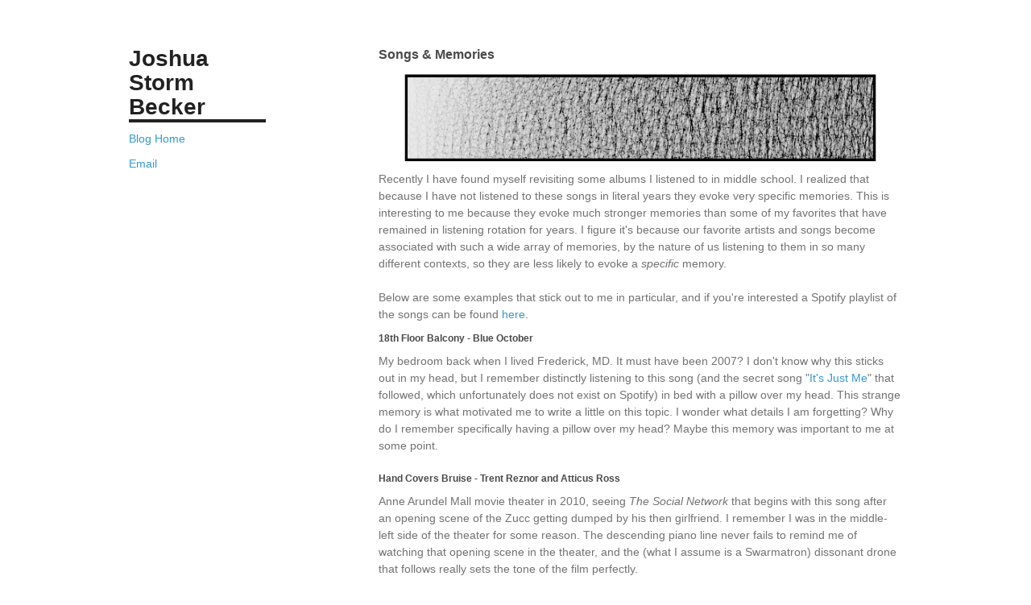

--- FILE ---
content_type: text/html; charset=utf-8
request_url: https://becker.codes/blogEntries/2021-01-23.html
body_size: 4323
content:
<!doctype html>
<html>
  <head>
    <meta charset="utf-8">
    <meta http-equiv="X-UA-Compatible" content="chrome=1">
    <title>Songs &amp; Memories</title>

    <link rel="stylesheet" href="../stylesheets/styles.css">
    <link rel="stylesheet" href="../stylesheets/github-light.css">
    <meta name="viewport" content="width=device-width">
  </head>
  <body>
    <div class="wrapper">
      <header>
        <h1>Joshua Storm Becker</h1>
        <p class="view"><a href="http://becker.codes/blog.html">Blog Home</a> </p>
        <p class="view"><a href="mailto:josh@becker.codes">Email</a> </p>
      </header>
      <section>
        <h3>Songs &amp; Memories</h3>
          
        <div id="canvasDiv"></div>        
        <script src="../libraries/p5.js" type="text/javascript"></script>
        <script src="../javascripts/Third.js" type="text/javascript"></script>

<p>
    Recently I have found myself revisiting some albums I listened to in middle school. I realized that because I have not listened 
    to these songs in literal years they evoke very specific memories. This is interesting to me because they evoke much stronger memories than
    some of my favorites that have remained in listening rotation for years. I figure it's because our favorite artists and songs become associated 
    with such a wide array of memories, by the nature of us listening to them in so many different contexts, so they are less likely to evoke a <i>specific</i> memory.
    <br><br>
    Below are some examples that stick out to me in particular, and if you're interested a Spotify playlist of the songs can be found <a href="https://open.spotify.com/playlist/1BPuQi30X9fwE2GoQOw9Nw?si=wnBDr8-sS9OIfiN0thDtww">here</a>.
    <br>
    <h5>18th Floor Balcony - Blue October</h5>
    My bedroom back when I lived Frederick, MD. It must have been 2007? I don't know why this sticks out in my head, but I remember distinctly
    listening to this song (and the secret song "<a href="https://www.youtube.com/watch?v=rf0AYst13Zc">It's Just Me</a>" that followed, which unfortunately does not exist on Spotify) in bed with a pillow over my head.
    This strange memory is what  motivated me to write a little on this topic. I wonder what details I am forgetting? Why do I remember specifically having a pillow over my head? Maybe this memory was important to me 
    at some point.

    <br><br>
    <h5>Hand Covers Bruise - Trent Reznor and Atticus Ross</h5> 
    Anne Arundel Mall movie theater in 2010, seeing <i>The Social Network</i> that begins with this song after an opening scene of 
    the Zucc getting dumped by his then girlfriend. I remember I was in the middle-left side of the theater for some reason. 
    The descending piano line never fails to remind me of watching that opening scene in the theater, and the (what I assume is a Swarmatron)
    dissonant drone that follows really sets the tone of the film perfectly.

    <br><br>
    <h5>In Remission - The Menzingers</h5>
    Working on a math problem set in the Wendell Hall first floor "study room," which amounted to a walk in closet with a window. It was late 2015 or early 2016, and I remember specifically
    it was right after a big snowstorm so there was a very particular aesthetic of Princeton's campus blanketed in snow. I remember the line "If everybody needs a crutch then I need a wheelchair" 
    resonating with me as I struggled with feelings of inadequacy as I was beginning college (okay, actually all throughout college, and also as full time worker... and also kind of now, but y'know it's getting better).

    <br><br>
    <h5>Hardcore Will Never Die, But You Will - Mogwai</h5>
    Lewis Library at Princeton. 2016-2019. I don't know why but I always ended up listening to this album when I studied in Lewis Library.

    <br><br>
    <h5>The Child We Lost in 1963 - La Dispute</h5>
    My bedroom in Denton, MD in 2014. At the time my bedroom was actually a living room right by the front entry of the house that we converted into a bedroom. 
    I know this album came out in March of 2014, but I distinctly associate this album with the cold grey of winter.
    It was around this time that my grandpa went into Hospice care. I recall the last third of this song catching me by surprise and hitting me hard.

    <br><br>
    <h5>Method Act - Touche Amore</h5>
    Sitting at my computer after a day of high school around 2012. I distinctly remember listening to this song while playing the MMORPG Rift, despite only playing that game for like a month. 
    I think this song echoed a lot of my feelings about my difficulties socializing in high school 
    so will forever be cemented in my memory as an angsty high school song. The track still slaps tho. 

    <br><br>
    <h5>THECHEESEBURGERPICNIC / secondgradeknifefight split</h5>
    Missing from the Spotify playlist, <a href="https://thecheeseburgerpicnic.bandcamp.com/album/thecheeseburgerpicnic-secondgradeknifefight-split">Bandcamp link</a>.
    <br>
    Junior year at Princeton, Bloomberg Basement in the WPRB production studio. Absolutely blasting this powerviolence mess while pulling an all-nighter to finish 
    a Neural Networks assignment. I must have listened to this split at least 5 times that night, granted the whole EP is less than 6 minutes.

    <br><br>
    <h5>Cynicism  - Nana Grizol</h5>
    Walking around Princeton, after the weather had finally begun to warm up in the Spring of 2018. This song in a lot of ways has been my anthem for trying to improve 
    my mental health since then.

    <br><br>
    <h5>13 - Denzel Curry</h5>
    Walking from my South Loop apartment to my internship in the Prudential building in Chicago during the Summer of 2017. I listened to this EP practically every day during that commute. 
    So much so that I now have a mental association between The Bean and this EP.

    <br><br>
    <h5>Live Outside - Enter Shikari</h5>
    2020, exiting the Chicago L on Washington Blue Line stop onto Dearborn Street. It's easy to empathize with the chorus of "I want to live outside, live outside of all this" after a handful of 
    months living in the city.

    <br><br>
    <h5>Storm - Godspeed You! Black Emperor</h5>
    2018, laying on the floor of the WPRB Music Office around 2am after my last final of the semester.
    <br><br>
    Password: <input type="text" id="textBox" name="textBox" onchange="displayResult()" > Hint: it's the same password as the last time
    <p id="passwordProtectedBlogContent1"></p>
    <script src="../javascripts/WeakPasswordSystem.js"></script>
    <script>
      var originalText1 = "%3E%11I%04%08R%1A%1AU%16%10%19%07%13I%0C%00%16%16H%1E%0B%15HI%1E%06%0A%0B%01%07%05E%05%07%16%00FI+%07%00%10%01%00T%1A%0CB%13E%08%0A%1C%1D%0FI%16%09I%1ABU%07%00%08%0C%0ASI%0F%12%12%01%07B%07O%1BN%01%1B%09%1DB%00C%00%0AYS:%06%00O%00=%01U%07%00%00%11AD%08%17U%1E%11I%04%00V%06%1C%1C%07%0DI%16%13I%19N%06%1C%06%0EB%00L%06%00%12S%1F%00%16%09%00;%07%16%18%11I'%00TI/%16%1A%0CN%11A%07!%0B%0CTF";
      var originalText2 = "2%1A%06%17%0FDI%1A%1D%1A%1BI%16%08M%0CBU:H%1E%03%12%00%1A%1A%07%06%0F%0E%0E%08N%0EN%1C%1E%05%0C%0C%12E%05%17U%04%01%1D%0AAS%1C%07%16%1A%0C%08%0EAI%0D%0B%14%07%01%06%0CAA%1AN%14S%18%08%10%15%00%06%08U%1E%11I%06%00I%05%17U%16%10%00%11%15E%07%0D%10%5DH/%0D%13T%1C%00%14%07%0D%05%1BM%00%04%17U%1E%0D%07%16%00LI%06%10%12%04%1D%0AAH%08%1DU%1A%05%19%10%0EV%0C%0AU%12H%0E%0D%0EDI%0C%1C%07H%1A%0B%0FC%0CN%01%1B%09%1DB%15I%04%0B%5BS%25%10B%0CI%07%0A%06%16%1CI%03%15%00%1D%06%10S%1C%00%0F%04%00%0C%08%13%16%0B%1D%0B%17E%05%17U%07%1A%00%14%08A%05%07%0F%16%0CI%06%04A%1D%06U%12%06%0DB%0CA%0D%0BU%1A%1CI%11%04E%04N%19%1A%03%0CB%15H%0CN%1C%17%0D%08%0EAS%0A%0B%1B%12%1A%00%0DO%00=%06%10%1DH%01%03%17I%07%09U%07%00%0CB%16O%1B%0A%06S%07%0FB%12O%04%0B%1A%1D%0DI%15%09OI%06%14%17H%1D%0DAF%08%0D%10S%09I%0E%0EV%0C%0AU%1C%06%0CE%12%00%19%0F%06%00%01%07%05AP%00%1E%10%17H%00%0C%15OI%17%1A%06%1AI%11%0AU%05%02U%06%06%1A%17%12P%0C%0D%01%1A%06%0E%0E%18%00%0B%17U%07%00%0CB2P%06%1A%1C%15%11I&%08S%0A%01%03%16%1AI%03%0DG%06%1C%1C%07%00%04B%13E%08%02%19%0AH%19%17%15SI%1A%1D%1A%06%0E%11AI%07%1A%1AS%18%0C%10%12P%0C%0D%01%1A%1E%0CL";
      function displayResult() {
        var textInput = document.getElementById("textBox").value;
        var decodedContent1 = WeakPasswordDecode(originalText1, textInput);
        document.getElementById("passwordProtectedBlogContent1").innerText = decodedContent1;

        var decodedContent2 = WeakPasswordDecode(originalText2, textInput);
        document.getElementById("passwordProtectedBlogContent2").innerText = decodedContent2;
      }
    </script> 

    <h5>Real Death - Mount Eerie</h5>
    Early 2017, crossing Washington Street toward Frist Campus Center. This song came up on my Spotify Discover and absolutely destroyed me.
    <br>
    <p id="passwordProtectedBlogContent2"></p>
    I strongly encourage anyone unfamiliar with the song to give it a shot.

    <br><br>
    <h5>'Hey' - Ricky Eat Acid &amp; take care - killedmyself</h5>
    Summer 2018. Getting off the train in Amsterdam. This was a part of a 12 day solo Europe trip, my first time out of the US. I had already visited London and Paris, and would be in Amsterdam for a few days.
    I recall being quite disillusioned at that point, having not particularly enjoyed my time in London or Paris (although in retrospect I do have good memories in both locations). I was angry at myself 
    for spending the money on the trip, and also meta-angry at myself for being so privileged to be on such a trip and still being a negative ass about it. I got off the train right before sunset, these songs came on 
    in my "Going on a long trip alone" playlist I had made myself, and it was the turning point of the trip where I think I was able to really learn to appreciate my time just wandering around new cities. 

    <center><img src="amsterdam-sunset.jpg" alt="Amsterdam Sunset" width="80%" height="80%"></center>

</p>



</section>
<footer>
</footer>

</div>
</body>
</html>


--- FILE ---
content_type: text/css; charset=utf-8
request_url: https://becker.codes/stylesheets/styles.css
body_size: 854
content:
body {
  background-color: #fff;
  padding:50px;
  font: 14px/1.5 "Noto Sans", "Helvetica Neue", Helvetica, Arial, sans-serif;
  color:#727272;
  font-weight:400;
}

h1, h2, h3, h4, h5, h6 {
  color:#222;
  margin:0 0 10px;
}

p, ul, ol, table, pre, dl {
  margin:0 0 10px;
}

h1, h2, h3 {
  line-height:1.1;
}

h1 {
  font-size:28px;
  margin:0 0 10px;
  border-bottom:4px solid
}

h2 {
  color:#393939;
}

h3, h4, h5, h6 {
  color:#494949;
}

a {
  color:#39c;
  text-decoration:none;
}

a:hover {
  color:#069;
}

a small {
  font-size:11px;
  color:#777;
  margin-top:-0.3em;
  display:block;
}

a:hover small {
  color:#777;
}

.wrapper {
  width:960px;
  margin:0 auto;
}

blockquote {
  border-left:1px solid #e5e5e5;
  margin:0;
  padding:0 0 0 20px;
  font-style:italic;
}

code, pre {
  font-family:Monaco, Bitstream Vera Sans Mono, Lucida Console, Terminal, Consolas, Liberation Mono, DejaVu Sans Mono, Courier New, monospace;
  color:#333;
  font-size:12px;
}

pre {
  padding:8px 15px;
  background: #f8f8f8;
  border-radius:5px;
  border:1px solid #e5e5e5;
  overflow-x: auto;
}

table {
  width:100%;
  border-collapse:collapse;
}

th, td {
  text-align:left;
  padding:5px 10px;
  border-bottom:1px solid #e5e5e5;
}

dt {
  color:#444;
  font-weight:700;
}

th {
  color:#444;
}

img {
  max-width:100%;
}

header {
  width:170px;
  float:left;
  position:fixed;
  -webkit-font-smoothing:subpixel-antialiased;
}

header ul {
  list-style:none;
  height:40px;
  padding:0;
  background: #f4f4f4;
  border-radius:5px;
  border:1px solid #e0e0e0;
  width:270px;
}

header li {
  width:89px;
  float:left;
  border-right:1px solid #e0e0e0;
  height:40px;
}

header li:first-child a {
  border-radius:5px 0 0 5px;
}

header li:last-child a {
  border-radius:0 5px 5px 0;
}

header ul a {
  line-height:1;
  font-size:11px;
  color:#999;
  display:block;
  text-align:center;
  padding-top:6px;
  height:34px;
}

header ul a:hover {
  color:#999;
}

header ul a:active {
  background-color:#f0f0f0;
}

strong {
  color:#222;
  font-weight:700;
}

header ul li + li + li {
  border-right:none;
  width:89px;
}

header ul a strong {
  font-size:14px;
  display:block;
  color:#222;
}

section {
  width:650px;
  float:right;
  padding-bottom:20px;
  border-bottom: 1px solid;
}

small {
  font-size:11px;
}

hr {
  border:0;
  background:#e5e5e5;
  height:1px;
  margin:0 0 20px;
}

footer {
  width:270px;
  float:left;
  position:fixed;
  bottom:50px;
  -webkit-font-smoothing:subpixel-antialiased;
}

#canvasDiv {
  transform: scale(0.90);
}

@media print, screen and (max-width: 960px) {

  div.wrapper {
    width:auto;
    margin:0;
  }

  header, section, footer {
    float:none;
    position:static;
    width:auto;
  }

  header {
    padding-right:320px;
  }

  section {
    border:1px solid #e5e5e5;
    border-width:1px 0;
    padding:20px 0;
    margin:0 0 20px;
  }

  header a small {
    display:inline;
  }

  header ul {
    position:absolute;
    right:50px;
    top:52px;
  }
}

@media print, screen and (max-width: 720px) {
  body {
    word-wrap:break-word;
  }

  header {
    padding:0;
  }

  header ul, header p.view {
    position:static;
  }

  pre, code {
    word-wrap:normal;
  }
}

@media print, screen and (max-width: 480px) {
  body {
    padding:15px;
  }

  header ul {
    width:99%;
  }

  header li, header ul li + li + li {
    width:33%;
  }
}

@media print {
  body {
    padding:0.4in;
    font-size:12pt;
    color:#444;
  }
}


--- FILE ---
content_type: text/css; charset=utf-8
request_url: https://becker.codes/stylesheets/github-light.css
body_size: 841
content:
/*
The MIT License (MIT)

Copyright (c) 2015 GitHub, Inc.

Permission is hereby granted, free of charge, to any person obtaining a copy
of this software and associated documentation files (the "Software"), to deal
in the Software without restriction, including without limitation the rights
to use, copy, modify, merge, publish, distribute, sublicense, and/or sell
copies of the Software, and to permit persons to whom the Software is
furnished to do so, subject to the following conditions:

The above copyright notice and this permission notice shall be included in all
copies or substantial portions of the Software.

THE SOFTWARE IS PROVIDED "AS IS", WITHOUT WARRANTY OF ANY KIND, EXPRESS OR
IMPLIED, INCLUDING BUT NOT LIMITED TO THE WARRANTIES OF MERCHANTABILITY,
FITNESS FOR A PARTICULAR PURPOSE AND NONINFRINGEMENT. IN NO EVENT SHALL THE
AUTHORS OR COPYRIGHT HOLDERS BE LIABLE FOR ANY CLAIM, DAMAGES OR OTHER
LIABILITY, WHETHER IN AN ACTION OF CONTRACT, TORT OR OTHERWISE, ARISING FROM,
OUT OF OR IN CONNECTION WITH THE SOFTWARE OR THE USE OR OTHER DEALINGS IN THE
SOFTWARE.

*/

.pl-c /* comment */ {
  color: #969896;
}

.pl-c1      /* constant, markup.raw, meta.diff.header, meta.module-reference, meta.property-name, support, support.constant, support.variable, variable.other.constant */,
.pl-s .pl-v /* string variable */ {
  color: #0086b3;
}

.pl-e  /* entity */,
.pl-en /* entity.name */ {
  color: #795da3;
}

.pl-s .pl-s1 /* string source */,
.pl-smi      /* storage.modifier.import, storage.modifier.package, storage.type.java, variable.other, variable.parameter.function */ {
  color: #333;
}

.pl-ent /* entity.name.tag */ {
  color: #63a35c;
}

.pl-k /* keyword, storage, storage.type */ {
  color: #a71d5d;
}

.pl-pds              /* punctuation.definition.string, string.regexp.character-class */,
.pl-s                /* string */,
.pl-s .pl-pse .pl-s1 /* string punctuation.section.embedded source */,
.pl-sr               /* string.regexp */,
.pl-sr .pl-cce       /* string.regexp constant.character.escape */,
.pl-sr .pl-sra       /* string.regexp string.regexp.arbitrary-repitition */,
.pl-sr .pl-sre       /* string.regexp source.ruby.embedded */ {
  color: #183691;
}

.pl-v /* variable */ {
  color: #ed6a43;
}

.pl-id /* invalid.deprecated */ {
  color: #b52a1d;
}

.pl-ii /* invalid.illegal */ {
  background-color: #b52a1d;
  color: #f8f8f8;
}

.pl-sr .pl-cce /* string.regexp constant.character.escape */ {
  color: #63a35c;
  font-weight: bold;
}

.pl-ml /* markup.list */ {
  color: #693a17;
}

.pl-mh        /* markup.heading */,
.pl-mh .pl-en /* markup.heading entity.name */,
.pl-ms        /* meta.separator */ {
  color: #1d3e81;
  font-weight: bold;
}

.pl-mq /* markup.quote */ {
  color: #008080;
}

.pl-mi /* markup.italic */ {
  color: #333;
  font-style: italic;
}

.pl-mb /* markup.bold */ {
  color: #333;
  font-weight: bold;
}

.pl-md /* markup.deleted, meta.diff.header.from-file */ {
  background-color: #ffecec;
  color: #bd2c00;
}

.pl-mi1 /* markup.inserted, meta.diff.header.to-file */ {
  background-color: #eaffea;
  color: #55a532;
}

.pl-mdr /* meta.diff.range */ {
  color: #795da3;
  font-weight: bold;
}

.pl-mo /* meta.output */ {
  color: #1d3e81;
}



--- FILE ---
content_type: application/javascript; charset=utf-8
request_url: https://becker.codes/javascripts/WeakPasswordSystem.js
body_size: -82
content:
function WeakPasswordDecode(content, password) {
    if (password.length === 0) return "";
    var encoder = new TextEncoder();
    var encodedContent = encoder.encode(decodeURI(content));
    var encodedPassword = encoder.encode(password);

    var xored = [];
    for (var i = 0; i < encodedContent.length; i++) {
      var xor = encodedContent[i] ^ encodedPassword[i % encodedPassword.length];
      xored.push(xor);
    }
    var xoredArrayBuffer = new Uint8Array(xored).buffer;
    var decoder = new TextDecoder();
    var decodedContent = decoder.decode(xoredArrayBuffer);
    // console.log(encodeURI(decodedContent));

    console.log("Yes, I am aware this password scheme is weak. It is susceptible to many attacks. I simply wanted to have a serverless password scheme that would avoid SEO picking up on my plaintext and associating it with my professional website. Feel free to crack it if you're bored :)")

    return decodedContent;
  }


--- FILE ---
content_type: application/javascript; charset=utf-8
request_url: https://becker.codes/javascripts/Third.js
body_size: -66
content:
function setup() {
    const A = 0; const B = 5; const C = 4;
    let canvasDiv = document.getElementById("canvasDiv");
    var canvasWidth = canvasDiv.clientWidth;
    var canvasHeight = displayHeight / 6;

    var canvas = createCanvas(canvasWidth, canvasHeight);
    canvas.parent("canvasDiv")
    background(232);
    // noFill();
    ITERATIONS = 2000;

    var angle = 0.0;
    var randomWithinRange = (Math.random() * (12 - 3)) + 3;
    var angleIncrement = TWO_PI / randomWithinRange;
    // stroke('rgba(255,220,219,0.6)');
    stroke('rgba(199,199,199,1.0)');
    blendMode(BURN);

    noFill();
    for (var x = 0; x < canvasWidth * 2; x += canvasWidth / ITERATIONS) {
        ellipse(x, canvasHeight*(1 + cos(angle))+Math.random()*A, x*sin(angle)+Math.random()*B, x * sin(angle)+Math.random()*C);
        angle += angleIncrement;
    }

    stroke('rgba(0,0,0,1.0)');
    strokeWeight(8); 
    rect(0, 0, canvasWidth, canvasHeight);
}


--- FILE ---
content_type: application/javascript; charset=utf-8
request_url: https://becker.codes/libraries/p5.js
body_size: 203279
content:
/*! p5.js v0.5.2 June 17, 2016 */
(function(f){if(typeof exports==="object"&&typeof module!=="undefined"){module.exports=f()}else if(typeof define==="function"&&define.amd){define([],f)}else{var g;if(typeof window!=="undefined"){g=window}else if(typeof global!=="undefined"){g=global}else if(typeof self!=="undefined"){g=self}else{g=this}g.p5 = f()}})(function(){var define,module,exports;return (function e(t,n,r){function s(o,u){if(!n[o]){if(!t[o]){var a=typeof require=="function"&&require;if(!u&&a)return a(o,!0);if(i)return i(o,!0);var f=new Error("Cannot find module '"+o+"'");throw f.code="MODULE_NOT_FOUND",f}var l=n[o]={exports:{}};t[o][0].call(l.exports,function(e){var n=t[o][1][e];return s(n?n:e)},l,l.exports,e,t,n,r)}return n[o].exports}var i=typeof require=="function"&&require;for(var o=0;o<r.length;o++)s(r[o]);return s})({1:[function(_dereq_,module,exports){

},{}],2:[function(_dereq_,module,exports){
// Run-time checking of preconditions.

'use strict';

// Precondition function that checks if the given predicate is true.
// If not, it will throw an error.
exports.argument = function(predicate, message) {
    if (!predicate) {
        throw new Error(message);
    }
};

// Precondition function that checks if the given assertion is true.
// If not, it will throw an error.
exports.assert = exports.argument;

},{}],3:[function(_dereq_,module,exports){
// Drawing utility functions.

'use strict';

// Draw a line on the given context from point `x1,y1` to point `x2,y2`.
function line(ctx, x1, y1, x2, y2) {
    ctx.beginPath();
    ctx.moveTo(x1, y1);
    ctx.lineTo(x2, y2);
    ctx.stroke();
}

exports.line = line;

},{}],4:[function(_dereq_,module,exports){
// Glyph encoding

'use strict';

var cffStandardStrings = [
    '.notdef', 'space', 'exclam', 'quotedbl', 'numbersign', 'dollar', 'percent', 'ampersand', 'quoteright',
    'parenleft', 'parenright', 'asterisk', 'plus', 'comma', 'hyphen', 'period', 'slash', 'zero', 'one', 'two',
    'three', 'four', 'five', 'six', 'seven', 'eight', 'nine', 'colon', 'semicolon', 'less', 'equal', 'greater',
    'question', 'at', 'A', 'B', 'C', 'D', 'E', 'F', 'G', 'H', 'I', 'J', 'K', 'L', 'M', 'N', 'O', 'P', 'Q', 'R', 'S',
    'T', 'U', 'V', 'W', 'X', 'Y', 'Z', 'bracketleft', 'backslash', 'bracketright', 'asciicircum', 'underscore',
    'quoteleft', 'a', 'b', 'c', 'd', 'e', 'f', 'g', 'h', 'i', 'j', 'k', 'l', 'm', 'n', 'o', 'p', 'q', 'r', 's', 't',
    'u', 'v', 'w', 'x', 'y', 'z', 'braceleft', 'bar', 'braceright', 'asciitilde', 'exclamdown', 'cent', 'sterling',
    'fraction', 'yen', 'florin', 'section', 'currency', 'quotesingle', 'quotedblleft', 'guillemotleft',
    'guilsinglleft', 'guilsinglright', 'fi', 'fl', 'endash', 'dagger', 'daggerdbl', 'periodcentered', 'paragraph',
    'bullet', 'quotesinglbase', 'quotedblbase', 'quotedblright', 'guillemotright', 'ellipsis', 'perthousand',
    'questiondown', 'grave', 'acute', 'circumflex', 'tilde', 'macron', 'breve', 'dotaccent', 'dieresis', 'ring',
    'cedilla', 'hungarumlaut', 'ogonek', 'caron', 'emdash', 'AE', 'ordfeminine', 'Lslash', 'Oslash', 'OE',
    'ordmasculine', 'ae', 'dotlessi', 'lslash', 'oslash', 'oe', 'germandbls', 'onesuperior', 'logicalnot', 'mu',
    'trademark', 'Eth', 'onehalf', 'plusminus', 'Thorn', 'onequarter', 'divide', 'brokenbar', 'degree', 'thorn',
    'threequarters', 'twosuperior', 'registered', 'minus', 'eth', 'multiply', 'threesuperior', 'copyright',
    'Aacute', 'Acircumflex', 'Adieresis', 'Agrave', 'Aring', 'Atilde', 'Ccedilla', 'Eacute', 'Ecircumflex',
    'Edieresis', 'Egrave', 'Iacute', 'Icircumflex', 'Idieresis', 'Igrave', 'Ntilde', 'Oacute', 'Ocircumflex',
    'Odieresis', 'Ograve', 'Otilde', 'Scaron', 'Uacute', 'Ucircumflex', 'Udieresis', 'Ugrave', 'Yacute',
    'Ydieresis', 'Zcaron', 'aacute', 'acircumflex', 'adieresis', 'agrave', 'aring', 'atilde', 'ccedilla', 'eacute',
    'ecircumflex', 'edieresis', 'egrave', 'iacute', 'icircumflex', 'idieresis', 'igrave', 'ntilde', 'oacute',
    'ocircumflex', 'odieresis', 'ograve', 'otilde', 'scaron', 'uacute', 'ucircumflex', 'udieresis', 'ugrave',
    'yacute', 'ydieresis', 'zcaron', 'exclamsmall', 'Hungarumlautsmall', 'dollaroldstyle', 'dollarsuperior',
    'ampersandsmall', 'Acutesmall', 'parenleftsuperior', 'parenrightsuperior', '266 ff', 'onedotenleader',
    'zerooldstyle', 'oneoldstyle', 'twooldstyle', 'threeoldstyle', 'fouroldstyle', 'fiveoldstyle', 'sixoldstyle',
    'sevenoldstyle', 'eightoldstyle', 'nineoldstyle', 'commasuperior', 'threequartersemdash', 'periodsuperior',
    'questionsmall', 'asuperior', 'bsuperior', 'centsuperior', 'dsuperior', 'esuperior', 'isuperior', 'lsuperior',
    'msuperior', 'nsuperior', 'osuperior', 'rsuperior', 'ssuperior', 'tsuperior', 'ff', 'ffi', 'ffl',
    'parenleftinferior', 'parenrightinferior', 'Circumflexsmall', 'hyphensuperior', 'Gravesmall', 'Asmall',
    'Bsmall', 'Csmall', 'Dsmall', 'Esmall', 'Fsmall', 'Gsmall', 'Hsmall', 'Ismall', 'Jsmall', 'Ksmall', 'Lsmall',
    'Msmall', 'Nsmall', 'Osmall', 'Psmall', 'Qsmall', 'Rsmall', 'Ssmall', 'Tsmall', 'Usmall', 'Vsmall', 'Wsmall',
    'Xsmall', 'Ysmall', 'Zsmall', 'colonmonetary', 'onefitted', 'rupiah', 'Tildesmall', 'exclamdownsmall',
    'centoldstyle', 'Lslashsmall', 'Scaronsmall', 'Zcaronsmall', 'Dieresissmall', 'Brevesmall', 'Caronsmall',
    'Dotaccentsmall', 'Macronsmall', 'figuredash', 'hypheninferior', 'Ogoneksmall', 'Ringsmall', 'Cedillasmall',
    'questiondownsmall', 'oneeighth', 'threeeighths', 'fiveeighths', 'seveneighths', 'onethird', 'twothirds',
    'zerosuperior', 'foursuperior', 'fivesuperior', 'sixsuperior', 'sevensuperior', 'eightsuperior', 'ninesuperior',
    'zeroinferior', 'oneinferior', 'twoinferior', 'threeinferior', 'fourinferior', 'fiveinferior', 'sixinferior',
    'seveninferior', 'eightinferior', 'nineinferior', 'centinferior', 'dollarinferior', 'periodinferior',
    'commainferior', 'Agravesmall', 'Aacutesmall', 'Acircumflexsmall', 'Atildesmall', 'Adieresissmall',
    'Aringsmall', 'AEsmall', 'Ccedillasmall', 'Egravesmall', 'Eacutesmall', 'Ecircumflexsmall', 'Edieresissmall',
    'Igravesmall', 'Iacutesmall', 'Icircumflexsmall', 'Idieresissmall', 'Ethsmall', 'Ntildesmall', 'Ogravesmall',
    'Oacutesmall', 'Ocircumflexsmall', 'Otildesmall', 'Odieresissmall', 'OEsmall', 'Oslashsmall', 'Ugravesmall',
    'Uacutesmall', 'Ucircumflexsmall', 'Udieresissmall', 'Yacutesmall', 'Thornsmall', 'Ydieresissmall', '001.000',
    '001.001', '001.002', '001.003', 'Black', 'Bold', 'Book', 'Light', 'Medium', 'Regular', 'Roman', 'Semibold'];

var cffStandardEncoding = [
    '', '', '', '', '', '', '', '', '', '', '', '', '', '', '', '', '', '', '', '', '', '', '', '', '', '', '', '',
    '', '', '', '', 'space', 'exclam', 'quotedbl', 'numbersign', 'dollar', 'percent', 'ampersand', 'quoteright',
    'parenleft', 'parenright', 'asterisk', 'plus', 'comma', 'hyphen', 'period', 'slash', 'zero', 'one', 'two',
    'three', 'four', 'five', 'six', 'seven', 'eight', 'nine', 'colon', 'semicolon', 'less', 'equal', 'greater',
    'question', 'at', 'A', 'B', 'C', 'D', 'E', 'F', 'G', 'H', 'I', 'J', 'K', 'L', 'M', 'N', 'O', 'P', 'Q', 'R', 'S',
    'T', 'U', 'V', 'W', 'X', 'Y', 'Z', 'bracketleft', 'backslash', 'bracketright', 'asciicircum', 'underscore',
    'quoteleft', 'a', 'b', 'c', 'd', 'e', 'f', 'g', 'h', 'i', 'j', 'k', 'l', 'm', 'n', 'o', 'p', 'q', 'r', 's', 't',
    'u', 'v', 'w', 'x', 'y', 'z', 'braceleft', 'bar', 'braceright', 'asciitilde', '', '', '', '', '', '', '', '',
    '', '', '', '', '', '', '', '', '', '', '', '', '', '', '', '', '', '', '', '', '', '', '', '', '', '',
    'exclamdown', 'cent', 'sterling', 'fraction', 'yen', 'florin', 'section', 'currency', 'quotesingle',
    'quotedblleft', 'guillemotleft', 'guilsinglleft', 'guilsinglright', 'fi', 'fl', '', 'endash', 'dagger',
    'daggerdbl', 'periodcentered', '', 'paragraph', 'bullet', 'quotesinglbase', 'quotedblbase', 'quotedblright',
    'guillemotright', 'ellipsis', 'perthousand', '', 'questiondown', '', 'grave', 'acute', 'circumflex', 'tilde',
    'macron', 'breve', 'dotaccent', 'dieresis', '', 'ring', 'cedilla', '', 'hungarumlaut', 'ogonek', 'caron',
    'emdash', '', '', '', '', '', '', '', '', '', '', '', '', '', '', '', '', 'AE', '', 'ordfeminine', '', '', '',
    '', 'Lslash', 'Oslash', 'OE', 'ordmasculine', '', '', '', '', '', 'ae', '', '', '', 'dotlessi', '', '',
    'lslash', 'oslash', 'oe', 'germandbls'];

var cffExpertEncoding = [
    '', '', '', '', '', '', '', '', '', '', '', '', '', '', '', '', '', '', '', '', '', '', '', '', '', '', '', '',
    '', '', '', '', 'space', 'exclamsmall', 'Hungarumlautsmall', '', 'dollaroldstyle', 'dollarsuperior',
    'ampersandsmall', 'Acutesmall', 'parenleftsuperior', 'parenrightsuperior', 'twodotenleader', 'onedotenleader',
    'comma', 'hyphen', 'period', 'fraction', 'zerooldstyle', 'oneoldstyle', 'twooldstyle', 'threeoldstyle',
    'fouroldstyle', 'fiveoldstyle', 'sixoldstyle', 'sevenoldstyle', 'eightoldstyle', 'nineoldstyle', 'colon',
    'semicolon', 'commasuperior', 'threequartersemdash', 'periodsuperior', 'questionsmall', '', 'asuperior',
    'bsuperior', 'centsuperior', 'dsuperior', 'esuperior', '', '', 'isuperior', '', '', 'lsuperior', 'msuperior',
    'nsuperior', 'osuperior', '', '', 'rsuperior', 'ssuperior', 'tsuperior', '', 'ff', 'fi', 'fl', 'ffi', 'ffl',
    'parenleftinferior', '', 'parenrightinferior', 'Circumflexsmall', 'hyphensuperior', 'Gravesmall', 'Asmall',
    'Bsmall', 'Csmall', 'Dsmall', 'Esmall', 'Fsmall', 'Gsmall', 'Hsmall', 'Ismall', 'Jsmall', 'Ksmall', 'Lsmall',
    'Msmall', 'Nsmall', 'Osmall', 'Psmall', 'Qsmall', 'Rsmall', 'Ssmall', 'Tsmall', 'Usmall', 'Vsmall', 'Wsmall',
    'Xsmall', 'Ysmall', 'Zsmall', 'colonmonetary', 'onefitted', 'rupiah', 'Tildesmall', '', '', '', '', '', '', '',
    '', '', '', '', '', '', '', '', '', '', '', '', '', '', '', '', '', '', '', '', '', '', '', '', '', '', '',
    'exclamdownsmall', 'centoldstyle', 'Lslashsmall', '', '', 'Scaronsmall', 'Zcaronsmall', 'Dieresissmall',
    'Brevesmall', 'Caronsmall', '', 'Dotaccentsmall', '', '', 'Macronsmall', '', '', 'figuredash', 'hypheninferior',
    '', '', 'Ogoneksmall', 'Ringsmall', 'Cedillasmall', '', '', '', 'onequarter', 'onehalf', 'threequarters',
    'questiondownsmall', 'oneeighth', 'threeeighths', 'fiveeighths', 'seveneighths', 'onethird', 'twothirds', '',
    '', 'zerosuperior', 'onesuperior', 'twosuperior', 'threesuperior', 'foursuperior', 'fivesuperior',
    'sixsuperior', 'sevensuperior', 'eightsuperior', 'ninesuperior', 'zeroinferior', 'oneinferior', 'twoinferior',
    'threeinferior', 'fourinferior', 'fiveinferior', 'sixinferior', 'seveninferior', 'eightinferior',
    'nineinferior', 'centinferior', 'dollarinferior', 'periodinferior', 'commainferior', 'Agravesmall',
    'Aacutesmall', 'Acircumflexsmall', 'Atildesmall', 'Adieresissmall', 'Aringsmall', 'AEsmall', 'Ccedillasmall',
    'Egravesmall', 'Eacutesmall', 'Ecircumflexsmall', 'Edieresissmall', 'Igravesmall', 'Iacutesmall',
    'Icircumflexsmall', 'Idieresissmall', 'Ethsmall', 'Ntildesmall', 'Ogravesmall', 'Oacutesmall',
    'Ocircumflexsmall', 'Otildesmall', 'Odieresissmall', 'OEsmall', 'Oslashsmall', 'Ugravesmall', 'Uacutesmall',
    'Ucircumflexsmall', 'Udieresissmall', 'Yacutesmall', 'Thornsmall', 'Ydieresissmall'];

var standardNames = [
    '.notdef', '.null', 'nonmarkingreturn', 'space', 'exclam', 'quotedbl', 'numbersign', 'dollar', 'percent',
    'ampersand', 'quotesingle', 'parenleft', 'parenright', 'asterisk', 'plus', 'comma', 'hyphen', 'period', 'slash',
    'zero', 'one', 'two', 'three', 'four', 'five', 'six', 'seven', 'eight', 'nine', 'colon', 'semicolon', 'less',
    'equal', 'greater', 'question', 'at', 'A', 'B', 'C', 'D', 'E', 'F', 'G', 'H', 'I', 'J', 'K', 'L', 'M', 'N', 'O',
    'P', 'Q', 'R', 'S', 'T', 'U', 'V', 'W', 'X', 'Y', 'Z', 'bracketleft', 'backslash', 'bracketright',
    'asciicircum', 'underscore', 'grave', 'a', 'b', 'c', 'd', 'e', 'f', 'g', 'h', 'i', 'j', 'k', 'l', 'm', 'n', 'o',
    'p', 'q', 'r', 's', 't', 'u', 'v', 'w', 'x', 'y', 'z', 'braceleft', 'bar', 'braceright', 'asciitilde',
    'Adieresis', 'Aring', 'Ccedilla', 'Eacute', 'Ntilde', 'Odieresis', 'Udieresis', 'aacute', 'agrave',
    'acircumflex', 'adieresis', 'atilde', 'aring', 'ccedilla', 'eacute', 'egrave', 'ecircumflex', 'edieresis',
    'iacute', 'igrave', 'icircumflex', 'idieresis', 'ntilde', 'oacute', 'ograve', 'ocircumflex', 'odieresis',
    'otilde', 'uacute', 'ugrave', 'ucircumflex', 'udieresis', 'dagger', 'degree', 'cent', 'sterling', 'section',
    'bullet', 'paragraph', 'germandbls', 'registered', 'copyright', 'trademark', 'acute', 'dieresis', 'notequal',
    'AE', 'Oslash', 'infinity', 'plusminus', 'lessequal', 'greaterequal', 'yen', 'mu', 'partialdiff', 'summation',
    'product', 'pi', 'integral', 'ordfeminine', 'ordmasculine', 'Omega', 'ae', 'oslash', 'questiondown',
    'exclamdown', 'logicalnot', 'radical', 'florin', 'approxequal', 'Delta', 'guillemotleft', 'guillemotright',
    'ellipsis', 'nonbreakingspace', 'Agrave', 'Atilde', 'Otilde', 'OE', 'oe', 'endash', 'emdash', 'quotedblleft',
    'quotedblright', 'quoteleft', 'quoteright', 'divide', 'lozenge', 'ydieresis', 'Ydieresis', 'fraction',
    'currency', 'guilsinglleft', 'guilsinglright', 'fi', 'fl', 'daggerdbl', 'periodcentered', 'quotesinglbase',
    'quotedblbase', 'perthousand', 'Acircumflex', 'Ecircumflex', 'Aacute', 'Edieresis', 'Egrave', 'Iacute',
    'Icircumflex', 'Idieresis', 'Igrave', 'Oacute', 'Ocircumflex', 'apple', 'Ograve', 'Uacute', 'Ucircumflex',
    'Ugrave', 'dotlessi', 'circumflex', 'tilde', 'macron', 'breve', 'dotaccent', 'ring', 'cedilla', 'hungarumlaut',
    'ogonek', 'caron', 'Lslash', 'lslash', 'Scaron', 'scaron', 'Zcaron', 'zcaron', 'brokenbar', 'Eth', 'eth',
    'Yacute', 'yacute', 'Thorn', 'thorn', 'minus', 'multiply', 'onesuperior', 'twosuperior', 'threesuperior',
    'onehalf', 'onequarter', 'threequarters', 'franc', 'Gbreve', 'gbreve', 'Idotaccent', 'Scedilla', 'scedilla',
    'Cacute', 'cacute', 'Ccaron', 'ccaron', 'dcroat'];

// This is the encoding used for fonts created from scratch.
// It loops through all glyphs and finds the appropriate unicode value.
// Since it's linear time, other encodings will be faster.
function DefaultEncoding(font) {
    this.font = font;
}

DefaultEncoding.prototype.charToGlyphIndex = function(c) {
    var code = c.charCodeAt(0);
    var glyphs = this.font.glyphs;
    if (glyphs) {
        for (var i = 0; i < glyphs.length; i += 1) {
            var glyph = glyphs.get(i);
            for (var j = 0; j < glyph.unicodes.length; j += 1) {
                if (glyph.unicodes[j] === code) {
                    return i;
                }
            }
        }
    } else {
        return null;
    }
};

function CmapEncoding(cmap) {
    this.cmap = cmap;
}

CmapEncoding.prototype.charToGlyphIndex = function(c) {
    return this.cmap.glyphIndexMap[c.charCodeAt(0)] || 0;
};

function CffEncoding(encoding, charset) {
    this.encoding = encoding;
    this.charset = charset;
}

CffEncoding.prototype.charToGlyphIndex = function(s) {
    var code = s.charCodeAt(0);
    var charName = this.encoding[code];
    return this.charset.indexOf(charName);
};

function GlyphNames(post) {
    var i;
    switch (post.version) {
    case 1:
        this.names = exports.standardNames.slice();
        break;
    case 2:
        this.names = new Array(post.numberOfGlyphs);
        for (i = 0; i < post.numberOfGlyphs; i++) {
            if (post.glyphNameIndex[i] < exports.standardNames.length) {
                this.names[i] = exports.standardNames[post.glyphNameIndex[i]];
            } else {
                this.names[i] = post.names[post.glyphNameIndex[i] - exports.standardNames.length];
            }
        }

        break;
    case 2.5:
        this.names = new Array(post.numberOfGlyphs);
        for (i = 0; i < post.numberOfGlyphs; i++) {
            this.names[i] = exports.standardNames[i + post.glyphNameIndex[i]];
        }

        break;
    case 3:
        this.names = [];
        break;
    }
}

GlyphNames.prototype.nameToGlyphIndex = function(name) {
    return this.names.indexOf(name);
};

GlyphNames.prototype.glyphIndexToName = function(gid) {
    return this.names[gid];
};

function addGlyphNames(font) {
    var glyph;
    var glyphIndexMap = font.tables.cmap.glyphIndexMap;
    var charCodes = Object.keys(glyphIndexMap);

    for (var i = 0; i < charCodes.length; i += 1) {
        var c = charCodes[i];
        var glyphIndex = glyphIndexMap[c];
        glyph = font.glyphs.get(glyphIndex);
        glyph.addUnicode(parseInt(c));
    }

    for (i = 0; i < font.glyphs.length; i += 1) {
        glyph = font.glyphs.get(i);
        if (font.cffEncoding) {
            glyph.name = font.cffEncoding.charset[i];
        } else {
            glyph.name = font.glyphNames.glyphIndexToName(i);
        }
    }
}

exports.cffStandardStrings = cffStandardStrings;
exports.cffStandardEncoding = cffStandardEncoding;
exports.cffExpertEncoding = cffExpertEncoding;
exports.standardNames = standardNames;
exports.DefaultEncoding = DefaultEncoding;
exports.CmapEncoding = CmapEncoding;
exports.CffEncoding = CffEncoding;
exports.GlyphNames = GlyphNames;
exports.addGlyphNames = addGlyphNames;

},{}],5:[function(_dereq_,module,exports){
// The Font object

'use strict';

var path = _dereq_('./path');
var sfnt = _dereq_('./tables/sfnt');
var encoding = _dereq_('./encoding');
var glyphset = _dereq_('./glyphset');

// A Font represents a loaded OpenType font file.
// It contains a set of glyphs and methods to draw text on a drawing context,
// or to get a path representing the text.
function Font(options) {
    options = options || {};

    // OS X will complain if the names are empty, so we put a single space everywhere by default.
    this.familyName = options.familyName || ' ';
    this.styleName = options.styleName || ' ';
    this.designer = options.designer || ' ';
    this.designerURL = options.designerURL || ' ';
    this.manufacturer = options.manufacturer || ' ';
    this.manufacturerURL = options.manufacturerURL || ' ';
    this.license = options.license || ' ';
    this.licenseURL = options.licenseURL || ' ';
    this.version = options.version || 'Version 0.1';
    this.description = options.description || ' ';
    this.copyright = options.copyright || ' ';
    this.trademark = options.trademark || ' ';
    this.unitsPerEm = options.unitsPerEm || 1000;
    this.ascender = options.ascender;
    this.descender = options.descender;
    this.supported = true;
    this.glyphs = new glyphset.GlyphSet(this, options.glyphs || []);
    this.encoding = new encoding.DefaultEncoding(this);
    this.tables = {};
}

// Check if the font has a glyph for the given character.
Font.prototype.hasChar = function(c) {
    return this.encoding.charToGlyphIndex(c) !== null;
};

// Convert the given character to a single glyph index.
// Note that this function assumes that there is a one-to-one mapping between
// the given character and a glyph; for complex scripts this might not be the case.
Font.prototype.charToGlyphIndex = function(s) {
    return this.encoding.charToGlyphIndex(s);
};

// Convert the given character to a single Glyph object.
// Note that this function assumes that there is a one-to-one mapping between
// the given character and a glyph; for complex scripts this might not be the case.
Font.prototype.charToGlyph = function(c) {
    var glyphIndex = this.charToGlyphIndex(c);
    var glyph = this.glyphs.get(glyphIndex);
    if (!glyph) {
        // .notdef
        glyph = this.glyphs.get(0);
    }

    return glyph;
};

// Convert the given text to a list of Glyph objects.
// Note that there is no strict one-to-one mapping between characters and
// glyphs, so the list of returned glyphs can be larger or smaller than the
// length of the given string.
Font.prototype.stringToGlyphs = function(s) {
    var glyphs = [];
    for (var i = 0; i < s.length; i += 1) {
        var c = s[i];
        glyphs.push(this.charToGlyph(c));
    }

    return glyphs;
};

Font.prototype.nameToGlyphIndex = function(name) {
    return this.glyphNames.nameToGlyphIndex(name);
};

Font.prototype.nameToGlyph = function(name) {
    var glyphIndex = this.nametoGlyphIndex(name);
    var glyph = this.glyphs.get(glyphIndex);
    if (!glyph) {
        // .notdef
        glyph = this.glyphs.get(0);
    }

    return glyph;
};

Font.prototype.glyphIndexToName = function(gid) {
    if (!this.glyphNames.glyphIndexToName) {
        return '';
    }

    return this.glyphNames.glyphIndexToName(gid);
};

// Retrieve the value of the kerning pair between the left glyph (or its index)
// and the right glyph (or its index). If no kerning pair is found, return 0.
// The kerning value gets added to the advance width when calculating the spacing
// between glyphs.
Font.prototype.getKerningValue = function(leftGlyph, rightGlyph) {
    leftGlyph = leftGlyph.index || leftGlyph;
    rightGlyph = rightGlyph.index || rightGlyph;
    var gposKerning = this.getGposKerningValue;
    return gposKerning ? gposKerning(leftGlyph, rightGlyph) :
        (this.kerningPairs[leftGlyph + ',' + rightGlyph] || 0);
};

// Helper function that invokes the given callback for each glyph in the given text.
// The callback gets `(glyph, x, y, fontSize, options)`.
Font.prototype.forEachGlyph = function(text, x, y, fontSize, options, callback) {
    if (!this.supported) {
        return;
    }

    x = x !== undefined ? x : 0;
    y = y !== undefined ? y : 0;
    fontSize = fontSize !== undefined ? fontSize : 72;
    options = options || {};
    var kerning = options.kerning === undefined ? true : options.kerning;
    var fontScale = 1 / this.unitsPerEm * fontSize;
    var glyphs = this.stringToGlyphs(text);
    for (var i = 0; i < glyphs.length; i += 1) {
        var glyph = glyphs[i];
        callback(glyph, x, y, fontSize, options);
        if (glyph.advanceWidth) {
            x += glyph.advanceWidth * fontScale;
        }

        if (kerning && i < glyphs.length - 1) {
            var kerningValue = this.getKerningValue(glyph, glyphs[i + 1]);
            x += kerningValue * fontScale;
        }
    }
};

// Create a Path object that represents the given text.
//
// text - The text to create.
// x - Horizontal position of the beginning of the text. (default: 0)
// y - Vertical position of the *baseline* of the text. (default: 0)
// fontSize - Font size in pixels. We scale the glyph units by `1 / unitsPerEm * fontSize`. (default: 72)
// Options is an optional object that contains:
// - kerning - Whether to take kerning information into account. (default: true)
//
// Returns a Path object.
Font.prototype.getPath = function(text, x, y, fontSize, options) {
    var fullPath = new path.Path();
    this.forEachGlyph(text, x, y, fontSize, options, function(glyph, gX, gY, gFontSize) {
        var glyphPath = glyph.getPath(gX, gY, gFontSize);
        fullPath.extend(glyphPath);
    });

    return fullPath;
};

// Draw the text on the given drawing context.
//
// ctx - A 2D drawing context, like Canvas.
// text - The text to create.
// x - Horizontal position of the beginning of the text. (default: 0)
// y - Vertical position of the *baseline* of the text. (default: 0)
// fontSize - Font size in pixels. We scale the glyph units by `1 / unitsPerEm * fontSize`. (default: 72)
// Options is an optional object that contains:
// - kerning - Whether to take kerning information into account. (default: true)
Font.prototype.draw = function(ctx, text, x, y, fontSize, options) {
    this.getPath(text, x, y, fontSize, options).draw(ctx);
};

// Draw the points of all glyphs in the text.
// On-curve points will be drawn in blue, off-curve points will be drawn in red.
//
// ctx - A 2D drawing context, like Canvas.
// text - The text to create.
// x - Horizontal position of the beginning of the text. (default: 0)
// y - Vertical position of the *baseline* of the text. (default: 0)
// fontSize - Font size in pixels. We scale the glyph units by `1 / unitsPerEm * fontSize`. (default: 72)
// Options is an optional object that contains:
// - kerning - Whether to take kerning information into account. (default: true)
Font.prototype.drawPoints = function(ctx, text, x, y, fontSize, options) {
    this.forEachGlyph(text, x, y, fontSize, options, function(glyph, gX, gY, gFontSize) {
        glyph.drawPoints(ctx, gX, gY, gFontSize);
    });
};

// Draw lines indicating important font measurements for all glyphs in the text.
// Black lines indicate the origin of the coordinate system (point 0,0).
// Blue lines indicate the glyph bounding box.
// Green line indicates the advance width of the glyph.
//
// ctx - A 2D drawing context, like Canvas.
// text - The text to create.
// x - Horizontal position of the beginning of the text. (default: 0)
// y - Vertical position of the *baseline* of the text. (default: 0)
// fontSize - Font size in pixels. We scale the glyph units by `1 / unitsPerEm * fontSize`. (default: 72)
// Options is an optional object that contains:
// - kerning - Whether to take kerning information into account. (default: true)
Font.prototype.drawMetrics = function(ctx, text, x, y, fontSize, options) {
    this.forEachGlyph(text, x, y, fontSize, options, function(glyph, gX, gY, gFontSize) {
        glyph.drawMetrics(ctx, gX, gY, gFontSize);
    });
};

// Validate
Font.prototype.validate = function() {
    var warnings = [];
    var _this = this;

    function assert(predicate, message) {
        if (!predicate) {
            warnings.push(message);
        }
    }

    function assertStringAttribute(attrName) {
        assert(_this[attrName] && _this[attrName].trim().length > 0, 'No ' + attrName + ' specified.');
    }

    // Identification information
    assertStringAttribute('familyName');
    assertStringAttribute('weightName');
    assertStringAttribute('manufacturer');
    assertStringAttribute('copyright');
    assertStringAttribute('version');

    // Dimension information
    assert(this.unitsPerEm > 0, 'No unitsPerEm specified.');
};

// Convert the font object to a SFNT data structure.
// This structure contains all the necessary tables and metadata to create a binary OTF file.
Font.prototype.toTables = function() {
    return sfnt.fontToTable(this);
};

Font.prototype.toBuffer = function() {
    var sfntTable = this.toTables();
    var bytes = sfntTable.encode();
    var buffer = new ArrayBuffer(bytes.length);
    var intArray = new Uint8Array(buffer);
    for (var i = 0; i < bytes.length; i++) {
        intArray[i] = bytes[i];
    }

    return buffer;
};

// Initiate a download of the OpenType font.
Font.prototype.download = function() {
    var fileName = this.familyName.replace(/\s/g, '') + '-' + this.styleName + '.otf';
    var buffer = this.toBuffer();

    window.requestFileSystem = window.requestFileSystem || window.webkitRequestFileSystem;
    window.requestFileSystem(window.TEMPORARY, buffer.byteLength, function(fs) {
        fs.root.getFile(fileName, {create: true}, function(fileEntry) {
            fileEntry.createWriter(function(writer) {
                var dataView = new DataView(buffer);
                var blob = new Blob([dataView], {type: 'font/opentype'});
                writer.write(blob);

                writer.addEventListener('writeend', function() {
                    // Navigating to the file will download it.
                    location.href = fileEntry.toURL();
                }, false);
            });
        });
    },

    function(err) {
        throw err;
    });
};

exports.Font = Font;

},{"./encoding":4,"./glyphset":7,"./path":10,"./tables/sfnt":25}],6:[function(_dereq_,module,exports){
// The Glyph object

'use strict';

var check = _dereq_('./check');
var draw = _dereq_('./draw');
var path = _dereq_('./path');

function getPathDefinition(glyph, path) {
    var _path = path || { commands: [] };
    return {
        configurable: true,

        get: function() {
            if (typeof _path === 'function') {
                _path = _path();
            }

            return _path;
        },

        set: function(p) {
            _path = p;
        }
    };
}

// A Glyph is an individual mark that often corresponds to a character.
// Some glyphs, such as ligatures, are a combination of many characters.
// Glyphs are the basic building blocks of a font.
//
// The `Glyph` class contains utility methods for drawing the path and its points.
function Glyph(options) {
    // By putting all the code on a prototype function (which is only declared once)
    // we reduce the memory requirements for larger fonts by some 2%
    this.bindConstructorValues(options);
}

Glyph.prototype.bindConstructorValues = function(options) {
    this.index = options.index || 0;

    // These three values cannnot be deferred for memory optimization:
    this.name = options.name || null;
    this.unicode = options.unicode || undefined;
    this.unicodes = options.unicodes || options.unicode !== undefined ? [options.unicode] : [];

    // But by binding these values only when necessary, we reduce can
    // the memory requirements by almost 3% for larger fonts.
    if (options.xMin) {
        this.xMin = options.xMin;
    }

    if (options.yMin) {
        this.yMin = options.yMin;
    }

    if (options.xMax) {
        this.xMax = options.xMax;
    }

    if (options.yMax) {
        this.yMax = options.yMax;
    }

    if (options.advanceWidth) {
        this.advanceWidth = options.advanceWidth;
    }

    // The path for a glyph is the most memory intensive, and is bound as a value
    // with a getter/setter to ensure we actually do path parsing only once the
    // path is actually needed by anything.
    Object.defineProperty(this, 'path', getPathDefinition(this, options.path));
};

Glyph.prototype.addUnicode = function(unicode) {
    if (this.unicodes.length === 0) {
        this.unicode = unicode;
    }

    this.unicodes.push(unicode);
};

// Convert the glyph to a Path we can draw on a drawing context.
//
// x - Horizontal position of the glyph. (default: 0)
// y - Vertical position of the *baseline* of the glyph. (default: 0)
// fontSize - Font size, in pixels (default: 72).
Glyph.prototype.getPath = function(x, y, fontSize) {
    x = x !== undefined ? x : 0;
    y = y !== undefined ? y : 0;
    fontSize = fontSize !== undefined ? fontSize : 72;
    var scale = 1 / this.path.unitsPerEm * fontSize;
    var p = new path.Path();
    var commands = this.path.commands;
    for (var i = 0; i < commands.length; i += 1) {
        var cmd = commands[i];
        if (cmd.type === 'M') {
            p.moveTo(x + (cmd.x * scale), y + (-cmd.y * scale));
        } else if (cmd.type === 'L') {
            p.lineTo(x + (cmd.x * scale), y + (-cmd.y * scale));
        } else if (cmd.type === 'Q') {
            p.quadraticCurveTo(x + (cmd.x1 * scale), y + (-cmd.y1 * scale),
                               x + (cmd.x * scale), y + (-cmd.y * scale));
        } else if (cmd.type === 'C') {
            p.curveTo(x + (cmd.x1 * scale), y + (-cmd.y1 * scale),
                      x + (cmd.x2 * scale), y + (-cmd.y2 * scale),
                      x + (cmd.x * scale), y + (-cmd.y * scale));
        } else if (cmd.type === 'Z') {
            p.closePath();
        }
    }

    return p;
};

// Split the glyph into contours.
// This function is here for backwards compatibility, and to
// provide raw access to the TrueType glyph outlines.
Glyph.prototype.getContours = function() {
    if (this.points === undefined) {
        return [];
    }

    var contours = [];
    var currentContour = [];
    for (var i = 0; i < this.points.length; i += 1) {
        var pt = this.points[i];
        currentContour.push(pt);
        if (pt.lastPointOfContour) {
            contours.push(currentContour);
            currentContour = [];
        }
    }

    check.argument(currentContour.length === 0, 'There are still points left in the current contour.');
    return contours;
};

// Calculate the xMin/yMin/xMax/yMax/lsb/rsb for a Glyph.
Glyph.prototype.getMetrics = function() {
    var commands = this.path.commands;
    var xCoords = [];
    var yCoords = [];
    for (var i = 0; i < commands.length; i += 1) {
        var cmd = commands[i];
        if (cmd.type !== 'Z') {
            xCoords.push(cmd.x);
            yCoords.push(cmd.y);
        }

        if (cmd.type === 'Q' || cmd.type === 'C') {
            xCoords.push(cmd.x1);
            yCoords.push(cmd.y1);
        }

        if (cmd.type === 'C') {
            xCoords.push(cmd.x2);
            yCoords.push(cmd.y2);
        }
    }

    var metrics = {
        xMin: Math.min.apply(null, xCoords),
        yMin: Math.min.apply(null, yCoords),
        xMax: Math.max.apply(null, xCoords),
        yMax: Math.max.apply(null, yCoords),
        leftSideBearing: 0
    };
    metrics.rightSideBearing = this.advanceWidth - metrics.leftSideBearing - (metrics.xMax - metrics.xMin);
    return metrics;
};

// Draw the glyph on the given context.
//
// ctx - The drawing context.
// x - Horizontal position of the glyph. (default: 0)
// y - Vertical position of the *baseline* of the glyph. (default: 0)
// fontSize - Font size, in pixels (default: 72).
Glyph.prototype.draw = function(ctx, x, y, fontSize) {
    this.getPath(x, y, fontSize).draw(ctx);
};

// Draw the points of the glyph.
// On-curve points will be drawn in blue, off-curve points will be drawn in red.
//
// ctx - The drawing context.
// x - Horizontal position of the glyph. (default: 0)
// y - Vertical position of the *baseline* of the glyph. (default: 0)
// fontSize - Font size, in pixels (default: 72).
Glyph.prototype.drawPoints = function(ctx, x, y, fontSize) {

    function drawCircles(l, x, y, scale) {
        var PI_SQ = Math.PI * 2;
        ctx.beginPath();
        for (var j = 0; j < l.length; j += 1) {
            ctx.moveTo(x + (l[j].x * scale), y + (l[j].y * scale));
            ctx.arc(x + (l[j].x * scale), y + (l[j].y * scale), 2, 0, PI_SQ, false);
        }

        ctx.closePath();
        ctx.fill();
    }

    x = x !== undefined ? x : 0;
    y = y !== undefined ? y : 0;
    fontSize = fontSize !== undefined ? fontSize : 24;
    var scale = 1 / this.path.unitsPerEm * fontSize;

    var blueCircles = [];
    var redCircles = [];
    var path = this.path;
    for (var i = 0; i < path.commands.length; i += 1) {
        var cmd = path.commands[i];
        if (cmd.x !== undefined) {
            blueCircles.push({x: cmd.x, y: -cmd.y});
        }

        if (cmd.x1 !== undefined) {
            redCircles.push({x: cmd.x1, y: -cmd.y1});
        }

        if (cmd.x2 !== undefined) {
            redCircles.push({x: cmd.x2, y: -cmd.y2});
        }
    }

    ctx.fillStyle = 'blue';
    drawCircles(blueCircles, x, y, scale);
    ctx.fillStyle = 'red';
    drawCircles(redCircles, x, y, scale);
};

// Draw lines indicating important font measurements.
// Black lines indicate the origin of the coordinate system (point 0,0).
// Blue lines indicate the glyph bounding box.
// Green line indicates the advance width of the glyph.
//
// ctx - The drawing context.
// x - Horizontal position of the glyph. (default: 0)
// y - Vertical position of the *baseline* of the glyph. (default: 0)
// fontSize - Font size, in pixels (default: 72).
Glyph.prototype.drawMetrics = function(ctx, x, y, fontSize) {
    var scale;
    x = x !== undefined ? x : 0;
    y = y !== undefined ? y : 0;
    fontSize = fontSize !== undefined ? fontSize : 24;
    scale = 1 / this.path.unitsPerEm * fontSize;
    ctx.lineWidth = 1;

    // Draw the origin
    ctx.strokeStyle = 'black';
    draw.line(ctx, x, -10000, x, 10000);
    draw.line(ctx, -10000, y, 10000, y);

    // This code is here due to memory optimization: by not using
    // defaults in the constructor, we save a notable amount of memory.
    var xMin = this.xMin || 0;
    var yMin = this.yMin || 0;
    var xMax = this.xMax || 0;
    var yMax = this.yMax || 0;
    var advanceWidth = this.advanceWidth || 0;

    // Draw the glyph box
    ctx.strokeStyle = 'blue';
    draw.line(ctx, x + (xMin * scale), -10000, x + (xMin * scale), 10000);
    draw.line(ctx, x + (xMax * scale), -10000, x + (xMax * scale), 10000);
    draw.line(ctx, -10000, y + (-yMin * scale), 10000, y + (-yMin * scale));
    draw.line(ctx, -10000, y + (-yMax * scale), 10000, y + (-yMax * scale));

    // Draw the advance width
    ctx.strokeStyle = 'green';
    draw.line(ctx, x + (advanceWidth * scale), -10000, x + (advanceWidth * scale), 10000);
};

exports.Glyph = Glyph;

},{"./check":2,"./draw":3,"./path":10}],7:[function(_dereq_,module,exports){
// The GlyphSet object

'use strict';

var _glyph = _dereq_('./glyph');

// A GlyphSet represents all glyphs available in the font, but modelled using
// a deferred glyph loader, for retrieving glyphs only once they are absolutely
// necessary, to keep the memory footprint down.
function GlyphSet(font, glyphs) {
    this.font = font;
    this.glyphs = {};
    if (Array.isArray(glyphs)) {
        for (var i = 0; i < glyphs.length; i++) {
            this.glyphs[i] = glyphs[i];
        }
    }

    this.length = (glyphs && glyphs.length) || 0;
}

GlyphSet.prototype.get = function(index) {
    if (typeof this.glyphs[index] === 'function') {
        this.glyphs[index] = this.glyphs[index]();
    }

    return this.glyphs[index];
};

GlyphSet.prototype.push = function(index, loader) {
    this.glyphs[index] = loader;
    this.length++;
};

function glyphLoader(font, index) {
    return new _glyph.Glyph({index: index, font: font});
}

/**
 * Generate a stub glyph that can be filled with all metadata *except*
 * the "points" and "path" properties, which must be loaded only once
 * the glyph's path is actually requested for text shaping.
 */

function ttfGlyphLoader(font, index, parseGlyph, data, position, buildPath) {
    return function() {
        var glyph = new _glyph.Glyph({index: index, font: font});

        glyph.path = function() {
            parseGlyph(glyph, data, position);
            var path = buildPath(font.glyphs, glyph);
            path.unitsPerEm = font.unitsPerEm;
            return path;
        };

        return glyph;
    };
}

function cffGlyphLoader(font, index, parseCFFCharstring, charstring) {
    return function() {
        var glyph = new _glyph.Glyph({index: index, font: font});

        glyph.path = function() {
            var path = parseCFFCharstring(font, glyph, charstring);
            path.unitsPerEm = font.unitsPerEm;
            return path;
        };

        return glyph;
    };
}

exports.GlyphSet = GlyphSet;
exports.glyphLoader = glyphLoader;
exports.ttfGlyphLoader = ttfGlyphLoader;
exports.cffGlyphLoader = cffGlyphLoader;

},{"./glyph":6}],8:[function(_dereq_,module,exports){
// opentype.js
// https://github.com/nodebox/opentype.js
// (c) 2015 Frederik De Bleser
// opentype.js may be freely distributed under the MIT license.

/* global ArrayBuffer, DataView, Uint8Array, XMLHttpRequest  */

'use strict';

var encoding = _dereq_('./encoding');
var _font = _dereq_('./font');
var glyph = _dereq_('./glyph');
var parse = _dereq_('./parse');
var path = _dereq_('./path');

var cmap = _dereq_('./tables/cmap');
var cff = _dereq_('./tables/cff');
var glyf = _dereq_('./tables/glyf');
var gpos = _dereq_('./tables/gpos');
var head = _dereq_('./tables/head');
var hhea = _dereq_('./tables/hhea');
var hmtx = _dereq_('./tables/hmtx');
var kern = _dereq_('./tables/kern');
var loca = _dereq_('./tables/loca');
var maxp = _dereq_('./tables/maxp');
var _name = _dereq_('./tables/name');
var os2 = _dereq_('./tables/os2');
var post = _dereq_('./tables/post');

// File loaders /////////////////////////////////////////////////////////

// Convert a Node.js Buffer to an ArrayBuffer
function toArrayBuffer(buffer) {
    var arrayBuffer = new ArrayBuffer(buffer.length);
    var data = new Uint8Array(arrayBuffer);
    for (var i = 0; i < buffer.length; i += 1) {
        data[i] = buffer[i];
    }

    return arrayBuffer;
}

function loadFromFile(path, callback) {
    var fs = _dereq_('fs');
    fs.readFile(path, function(err, buffer) {
        if (err) {
            return callback(err.message);
        }

        callback(null, toArrayBuffer(buffer));
    });
}

function loadFromUrl(url, callback) {
    var request = new XMLHttpRequest();
    request.open('get', url, true);
    request.responseType = 'arraybuffer';
    request.onload = function() {
        if (request.status !== 200) {
            return callback('Font could not be loaded: ' + request.statusText);
        }

        return callback(null, request.response);
    };

    request.send();
}

// Public API ///////////////////////////////////////////////////////////

// Parse the OpenType file data (as an ArrayBuffer) and return a Font object.
// If the file could not be parsed (most likely because it contains Postscript outlines)
// we return an empty Font object with the `supported` flag set to `false`.
function parseBuffer(buffer) {
    var indexToLocFormat;
    var hmtxOffset;
    var glyfOffset;
    var locaOffset;
    var cffOffset;
    var kernOffset;
    var gposOffset;

    // OpenType fonts use big endian byte ordering.
    // We can't rely on typed array view types, because they operate with the endianness of the host computer.
    // Instead we use DataViews where we can specify endianness.

    var font = new _font.Font();
    var data = new DataView(buffer, 0);

    var version = parse.getFixed(data, 0);
    if (version === 1.0) {
        font.outlinesFormat = 'truetype';
    } else {
        version = parse.getTag(data, 0);
        if (version === 'OTTO') {
            font.outlinesFormat = 'cff';
        } else {
            throw new Error('Unsupported OpenType version ' + version);
        }
    }

    var numTables = parse.getUShort(data, 4);

    // Offset into the table records.
    var p = 12;
    for (var i = 0; i < numTables; i += 1) {
        var tag = parse.getTag(data, p);
        var offset = parse.getULong(data, p + 8);
        switch (tag) {
        case 'cmap':
            font.tables.cmap = cmap.parse(data, offset);
            font.encoding = new encoding.CmapEncoding(font.tables.cmap);
            if (!font.encoding) {
                font.supported = false;
            }

            break;
        case 'head':
            font.tables.head = head.parse(data, offset);
            font.unitsPerEm = font.tables.head.unitsPerEm;
            indexToLocFormat = font.tables.head.indexToLocFormat;
            break;
        case 'hhea':
            font.tables.hhea = hhea.parse(data, offset);
            font.ascender = font.tables.hhea.ascender;
            font.descender = font.tables.hhea.descender;
            font.numberOfHMetrics = font.tables.hhea.numberOfHMetrics;
            break;
        case 'hmtx':
            hmtxOffset = offset;
            break;
        case 'maxp':
            font.tables.maxp = maxp.parse(data, offset);
            font.numGlyphs = font.tables.maxp.numGlyphs;
            break;
        case 'name':
            font.tables.name = _name.parse(data, offset);
            font.familyName = font.tables.name.fontFamily;
            font.styleName = font.tables.name.fontSubfamily;
            break;
        case 'OS/2':
            font.tables.os2 = os2.parse(data, offset);
            break;
        case 'post':
            font.tables.post = post.parse(data, offset);
            font.glyphNames = new encoding.GlyphNames(font.tables.post);
            break;
        case 'glyf':
            glyfOffset = offset;
            break;
        case 'loca':
            locaOffset = offset;
            break;
        case 'CFF ':
            cffOffset = offset;
            break;
        case 'kern':
            kernOffset = offset;
            break;
        case 'GPOS':
            gposOffset = offset;
            break;
        }
        p += 16;
    }

    if (glyfOffset && locaOffset) {
        var shortVersion = indexToLocFormat === 0;
        var locaTable = loca.parse(data, locaOffset, font.numGlyphs, shortVersion);
        font.glyphs = glyf.parse(data, glyfOffset, locaTable, font);
        hmtx.parse(data, hmtxOffset, font.numberOfHMetrics, font.numGlyphs, font.glyphs);
        encoding.addGlyphNames(font);
    } else if (cffOffset) {
        cff.parse(data, cffOffset, font);
        encoding.addGlyphNames(font);
    } else {
        font.supported = false;
    }

    if (font.supported) {
        if (kernOffset) {
            font.kerningPairs = kern.parse(data, kernOffset);
        } else {
            font.kerningPairs = {};
        }

        if (gposOffset) {
            gpos.parse(data, gposOffset, font);
        }
    }

    return font;
}

// Asynchronously load the font from a URL or a filesystem. When done, call the callback
// with two arguments `(err, font)`. The `err` will be null on success,
// the `font` is a Font object.
//
// We use the node.js callback convention so that
// opentype.js can integrate with frameworks like async.js.
function load(url, callback) {
    var isNode = typeof window === 'undefined';
    var loadFn = isNode ? loadFromFile : loadFromUrl;
    loadFn(url, function(err, arrayBuffer) {
        if (err) {
            return callback(err);
        }

        var font = parseBuffer(arrayBuffer);
        if (!font.supported) {
            return callback('Font is not supported (is this a Postscript font?)');
        }

        return callback(null, font);
    });
}

exports._parse = parse;
exports.Font = _font.Font;
exports.Glyph = glyph.Glyph;
exports.Path = path.Path;
exports.parse = parseBuffer;
exports.load = load;

},{"./encoding":4,"./font":5,"./glyph":6,"./parse":9,"./path":10,"./tables/cff":12,"./tables/cmap":13,"./tables/glyf":14,"./tables/gpos":15,"./tables/head":16,"./tables/hhea":17,"./tables/hmtx":18,"./tables/kern":19,"./tables/loca":20,"./tables/maxp":21,"./tables/name":22,"./tables/os2":23,"./tables/post":24,"fs":1}],9:[function(_dereq_,module,exports){
// Parsing utility functions

'use strict';

// Retrieve an unsigned byte from the DataView.
exports.getByte = function getByte(dataView, offset) {
    return dataView.getUint8(offset);
};

exports.getCard8 = exports.getByte;

// Retrieve an unsigned 16-bit short from the DataView.
// The value is stored in big endian.
exports.getUShort = function(dataView, offset) {
    return dataView.getUint16(offset, false);
};

exports.getCard16 = exports.getUShort;

// Retrieve a signed 16-bit short from the DataView.
// The value is stored in big endian.
exports.getShort = function(dataView, offset) {
    return dataView.getInt16(offset, false);
};

// Retrieve an unsigned 32-bit long from the DataView.
// The value is stored in big endian.
exports.getULong = function(dataView, offset) {
    return dataView.getUint32(offset, false);
};

// Retrieve a 32-bit signed fixed-point number (16.16) from the DataView.
// The value is stored in big endian.
exports.getFixed = function(dataView, offset) {
    var decimal = dataView.getInt16(offset, false);
    var fraction = dataView.getUint16(offset + 2, false);
    return decimal + fraction / 65535;
};

// Retrieve a 4-character tag from the DataView.
// Tags are used to identify tables.
exports.getTag = function(dataView, offset) {
    var tag = '';
    for (var i = offset; i < offset + 4; i += 1) {
        tag += String.fromCharCode(dataView.getInt8(i));
    }

    return tag;
};

// Retrieve an offset from the DataView.
// Offsets are 1 to 4 bytes in length, depending on the offSize argument.
exports.getOffset = function(dataView, offset, offSize) {
    var v = 0;
    for (var i = 0; i < offSize; i += 1) {
        v <<= 8;
        v += dataView.getUint8(offset + i);
    }

    return v;
};

// Retrieve a number of bytes from start offset to the end offset from the DataView.
exports.getBytes = function(dataView, startOffset, endOffset) {
    var bytes = [];
    for (var i = startOffset; i < endOffset; i += 1) {
        bytes.push(dataView.getUint8(i));
    }

    return bytes;
};

// Convert the list of bytes to a string.
exports.bytesToString = function(bytes) {
    var s = '';
    for (var i = 0; i < bytes.length; i += 1) {
        s += String.fromCharCode(bytes[i]);
    }

    return s;
};

var typeOffsets = {
    byte: 1,
    uShort: 2,
    short: 2,
    uLong: 4,
    fixed: 4,
    longDateTime: 8,
    tag: 4
};

// A stateful parser that changes the offset whenever a value is retrieved.
// The data is a DataView.
function Parser(data, offset) {
    this.data = data;
    this.offset = offset;
    this.relativeOffset = 0;
}

Parser.prototype.parseByte = function() {
    var v = this.data.getUint8(this.offset + this.relativeOffset);
    this.relativeOffset += 1;
    return v;
};

Parser.prototype.parseChar = function() {
    var v = this.data.getInt8(this.offset + this.relativeOffset);
    this.relativeOffset += 1;
    return v;
};

Parser.prototype.parseCard8 = Parser.prototype.parseByte;

Parser.prototype.parseUShort = function() {
    var v = this.data.getUint16(this.offset + this.relativeOffset);
    this.relativeOffset += 2;
    return v;
};

Parser.prototype.parseCard16 = Parser.prototype.parseUShort;
Parser.prototype.parseSID = Parser.prototype.parseUShort;
Parser.prototype.parseOffset16 = Parser.prototype.parseUShort;

Parser.prototype.parseShort = function() {
    var v = this.data.getInt16(this.offset + this.relativeOffset);
    this.relativeOffset += 2;
    return v;
};

Parser.prototype.parseF2Dot14 = function() {
    var v = this.data.getInt16(this.offset + this.relativeOffset) / 16384;
    this.relativeOffset += 2;
    return v;
};

Parser.prototype.parseULong = function() {
    var v = exports.getULong(this.data, this.offset + this.relativeOffset);
    this.relativeOffset += 4;
    return v;
};

Parser.prototype.parseFixed = function() {
    var v = exports.getFixed(this.data, this.offset + this.relativeOffset);
    this.relativeOffset += 4;
    return v;
};

Parser.prototype.parseOffset16List =
Parser.prototype.parseUShortList = function(count) {
    var offsets = new Array(count);
    var dataView = this.data;
    var offset = this.offset + this.relativeOffset;
    for (var i = 0; i < count; i++) {
        offsets[i] = exports.getUShort(dataView, offset);
        offset += 2;
    }

    this.relativeOffset += count * 2;
    return offsets;
};

Parser.prototype.parseString = function(length) {
    var dataView = this.data;
    var offset = this.offset + this.relativeOffset;
    var string = '';
    this.relativeOffset += length;
    for (var i = 0; i < length; i++) {
        string += String.fromCharCode(dataView.getUint8(offset + i));
    }

    return string;
};

Parser.prototype.parseTag = function() {
    return this.parseString(4);
};

// LONGDATETIME is a 64-bit integer.
// JavaScript and unix timestamps traditionally use 32 bits, so we
// only take the last 32 bits.
Parser.prototype.parseLongDateTime = function() {
    var v = exports.getULong(this.data, this.offset + this.relativeOffset + 4);
    this.relativeOffset += 8;
    return v;
};

Parser.prototype.parseFixed = function() {
    var v = exports.getULong(this.data, this.offset + this.relativeOffset);
    this.relativeOffset += 4;
    return v / 65536;
};

Parser.prototype.parseVersion = function() {
    var major = exports.getUShort(this.data, this.offset + this.relativeOffset);

    // How to interpret the minor version is very vague in the spec. 0x5000 is 5, 0x1000 is 1
    // This returns the correct number if minor = 0xN000 where N is 0-9
    var minor = exports.getUShort(this.data, this.offset + this.relativeOffset + 2);
    this.relativeOffset += 4;
    return major + minor / 0x1000 / 10;
};

Parser.prototype.skip = function(type, amount) {
    if (amount === undefined) {
        amount = 1;
    }

    this.relativeOffset += typeOffsets[type] * amount;
};

exports.Parser = Parser;

},{}],10:[function(_dereq_,module,exports){
// Geometric objects

'use strict';

// A bézier path containing a set of path commands similar to a SVG path.
// Paths can be drawn on a context using `draw`.
function Path() {
    this.commands = [];
    this.fill = 'black';
    this.stroke = null;
    this.strokeWidth = 1;
}

Path.prototype.moveTo = function(x, y) {
    this.commands.push({
        type: 'M',
        x: x,
        y: y
    });
};

Path.prototype.lineTo = function(x, y) {
    this.commands.push({
        type: 'L',
        x: x,
        y: y
    });
};

Path.prototype.curveTo = Path.prototype.bezierCurveTo = function(x1, y1, x2, y2, x, y) {
    this.commands.push({
        type: 'C',
        x1: x1,
        y1: y1,
        x2: x2,
        y2: y2,
        x: x,
        y: y
    });
};

Path.prototype.quadTo = Path.prototype.quadraticCurveTo = function(x1, y1, x, y) {
    this.commands.push({
        type: 'Q',
        x1: x1,
        y1: y1,
        x: x,
        y: y
    });
};

Path.prototype.close = Path.prototype.closePath = function() {
    this.commands.push({
        type: 'Z'
    });
};

// Add the given path or list of commands to the commands of this path.
Path.prototype.extend = function(pathOrCommands) {
    if (pathOrCommands.commands) {
        pathOrCommands = pathOrCommands.commands;
    }

    Array.prototype.push.apply(this.commands, pathOrCommands);
};

// Draw the path to a 2D context.
Path.prototype.draw = function(ctx) {
    ctx.beginPath();
    for (var i = 0; i < this.commands.length; i += 1) {
        var cmd = this.commands[i];
        if (cmd.type === 'M') {
            ctx.moveTo(cmd.x, cmd.y);
        } else if (cmd.type === 'L') {
            ctx.lineTo(cmd.x, cmd.y);
        } else if (cmd.type === 'C') {
            ctx.bezierCurveTo(cmd.x1, cmd.y1, cmd.x2, cmd.y2, cmd.x, cmd.y);
        } else if (cmd.type === 'Q') {
            ctx.quadraticCurveTo(cmd.x1, cmd.y1, cmd.x, cmd.y);
        } else if (cmd.type === 'Z') {
            ctx.closePath();
        }
    }

    if (this.fill) {
        ctx.fillStyle = this.fill;
        ctx.fill();
    }

    if (this.stroke) {
        ctx.strokeStyle = this.stroke;
        ctx.lineWidth = this.strokeWidth;
        ctx.stroke();
    }
};

// Convert the Path to a string of path data instructions
// See http://www.w3.org/TR/SVG/paths.html#PathData
// Parameters:
// - decimalPlaces: The amount of decimal places for floating-point values (default: 2)
Path.prototype.toPathData = function(decimalPlaces) {
    decimalPlaces = decimalPlaces !== undefined ? decimalPlaces : 2;

    function floatToString(v) {
        if (Math.round(v) === v) {
            return '' + Math.round(v);
        } else {
            return v.toFixed(decimalPlaces);
        }
    }

    function packValues() {
        var s = '';
        for (var i = 0; i < arguments.length; i += 1) {
            var v = arguments[i];
            if (v >= 0 && i > 0) {
                s += ' ';
            }

            s += floatToString(v);
        }

        return s;
    }

    var d = '';
    for (var i = 0; i < this.commands.length; i += 1) {
        var cmd = this.commands[i];
        if (cmd.type === 'M') {
            d += 'M' + packValues(cmd.x, cmd.y);
        } else if (cmd.type === 'L') {
            d += 'L' + packValues(cmd.x, cmd.y);
        } else if (cmd.type === 'C') {
            d += 'C' + packValues(cmd.x1, cmd.y1, cmd.x2, cmd.y2, cmd.x, cmd.y);
        } else if (cmd.type === 'Q') {
            d += 'Q' + packValues(cmd.x1, cmd.y1, cmd.x, cmd.y);
        } else if (cmd.type === 'Z') {
            d += 'Z';
        }
    }

    return d;
};

// Convert the path to a SVG <path> element, as a string.
// Parameters:
// - decimalPlaces: The amount of decimal places for floating-point values (default: 2)
Path.prototype.toSVG = function(decimalPlaces) {
    var svg = '<path d="';
    svg += this.toPathData(decimalPlaces);
    svg += '"';
    if (this.fill & this.fill !== 'black') {
        if (this.fill === null) {
            svg += ' fill="none"';
        } else {
            svg += ' fill="' + this.fill + '"';
        }
    }

    if (this.stroke) {
        svg += ' stroke="' + this.stroke + '" stroke-width="' + this.strokeWidth + '"';
    }

    svg += '/>';
    return svg;
};

exports.Path = Path;

},{}],11:[function(_dereq_,module,exports){
// Table metadata

'use strict';

var check = _dereq_('./check');
var encode = _dereq_('./types').encode;
var sizeOf = _dereq_('./types').sizeOf;

function Table(tableName, fields, options) {
    var i;
    for (i = 0; i < fields.length; i += 1) {
        var field = fields[i];
        this[field.name] = field.value;
    }

    this.tableName = tableName;
    this.fields = fields;
    if (options) {
        var optionKeys = Object.keys(options);
        for (i = 0; i < optionKeys.length; i += 1) {
            var k = optionKeys[i];
            var v = options[k];
            if (this[k] !== undefined) {
                this[k] = v;
            }
        }
    }
}

Table.prototype.sizeOf = function() {
    var v = 0;
    for (var i = 0; i < this.fields.length; i += 1) {
        var field = this.fields[i];
        var value = this[field.name];
        if (value === undefined) {
            value = field.value;
        }

        if (typeof value.sizeOf === 'function') {
            v += value.sizeOf();
        } else {
            var sizeOfFunction = sizeOf[field.type];
            check.assert(typeof sizeOfFunction === 'function', 'Could not find sizeOf function for field' + field.name);
            v += sizeOfFunction(value);
        }
    }

    return v;
};

Table.prototype.encode = function() {
    return encode.TABLE(this);
};

exports.Table = Table;

},{"./check":2,"./types":26}],12:[function(_dereq_,module,exports){
// The `CFF` table contains the glyph outlines in PostScript format.
// https://www.microsoft.com/typography/OTSPEC/cff.htm
// http://download.microsoft.com/download/8/0/1/801a191c-029d-4af3-9642-555f6fe514ee/cff.pdf
// http://download.microsoft.com/download/8/0/1/801a191c-029d-4af3-9642-555f6fe514ee/type2.pdf

'use strict';

var encoding = _dereq_('../encoding');
var glyphset = _dereq_('../glyphset');
var parse = _dereq_('../parse');
var path = _dereq_('../path');
var table = _dereq_('../table');

// Custom equals function that can also check lists.
function equals(a, b) {
    if (a === b) {
        return true;
    } else if (Array.isArray(a) && Array.isArray(b)) {
        if (a.length !== b.length) {
            return false;
        }

        for (var i = 0; i < a.length; i += 1) {
            if (!equals(a[i], b[i])) {
                return false;
            }
        }

        return true;
    } else {
        return false;
    }
}

// Parse a `CFF` INDEX array.
// An index array consists of a list of offsets, then a list of objects at those offsets.
function parseCFFIndex(data, start, conversionFn) {
    //var i, objectOffset, endOffset;
    var offsets = [];
    var objects = [];
    var count = parse.getCard16(data, start);
    var i;
    var objectOffset;
    var endOffset;
    if (count !== 0) {
        var offsetSize = parse.getByte(data, start + 2);
        objectOffset = start + ((count + 1) * offsetSize) + 2;
        var pos = start + 3;
        for (i = 0; i < count + 1; i += 1) {
            offsets.push(parse.getOffset(data, pos, offsetSize));
            pos += offsetSize;
        }

        // The total size of the index array is 4 header bytes + the value of the last offset.
        endOffset = objectOffset + offsets[count];
    } else {
        endOffset = start + 2;
    }

    for (i = 0; i < offsets.length - 1; i += 1) {
        var value = parse.getBytes(data, objectOffset + offsets[i], objectOffset + offsets[i + 1]);
        if (conversionFn) {
            value = conversionFn(value);
        }

        objects.push(value);
    }

    return {objects: objects, startOffset: start, endOffset: endOffset};
}

// Parse a `CFF` DICT real value.
function parseFloatOperand(parser) {
    var s = '';
    var eof = 15;
    var lookup = ['0', '1', '2', '3', '4', '5', '6', '7', '8', '9', '.', 'E', 'E-', null, '-'];
    while (true) {
        var b = parser.parseByte();
        var n1 = b >> 4;
        var n2 = b & 15;

        if (n1 === eof) {
            break;
        }

        s += lookup[n1];

        if (n2 === eof) {
            break;
        }

        s += lookup[n2];
    }

    return parseFloat(s);
}

// Parse a `CFF` DICT operand.
function parseOperand(parser, b0) {
    var b1;
    var b2;
    var b3;
    var b4;
    if (b0 === 28) {
        b1 = parser.parseByte();
        b2 = parser.parseByte();
        return b1 << 8 | b2;
    }

    if (b0 === 29) {
        b1 = parser.parseByte();
        b2 = parser.parseByte();
        b3 = parser.parseByte();
        b4 = parser.parseByte();
        return b1 << 24 | b2 << 16 | b3 << 8 | b4;
    }

    if (b0 === 30) {
        return parseFloatOperand(parser);
    }

    if (b0 >= 32 && b0 <= 246) {
        return b0 - 139;
    }

    if (b0 >= 247 && b0 <= 250) {
        b1 = parser.parseByte();
        return (b0 - 247) * 256 + b1 + 108;
    }

    if (b0 >= 251 && b0 <= 254) {
        b1 = parser.parseByte();
        return -(b0 - 251) * 256 - b1 - 108;
    }

    throw new Error('Invalid b0 ' + b0);
}

// Convert the entries returned by `parseDict` to a proper dictionary.
// If a value is a list of one, it is unpacked.
function entriesToObject(entries) {
    var o = {};
    for (var i = 0; i < entries.length; i += 1) {
        var key = entries[i][0];
        var values = entries[i][1];
        var value;
        if (values.length === 1) {
            value = values[0];
        } else {
            value = values;
        }

        if (o.hasOwnProperty(key)) {
            throw new Error('Object ' + o + ' already has key ' + key);
        }

        o[key] = value;
    }

    return o;
}

// Parse a `CFF` DICT object.
// A dictionary contains key-value pairs in a compact tokenized format.
function parseCFFDict(data, start, size) {
    start = start !== undefined ? start : 0;
    var parser = new parse.Parser(data, start);
    var entries = [];
    var operands = [];
    size = size !== undefined ? size : data.length;

    while (parser.relativeOffset < size) {
        var op = parser.parseByte();

        // The first byte for each dict item distinguishes between operator (key) and operand (value).
        // Values <= 21 are operators.
        if (op <= 21) {
            // Two-byte operators have an initial escape byte of 12.
            if (op === 12) {
                op = 1200 + parser.parseByte();
            }

            entries.push([op, operands]);
            operands = [];
        } else {
            // Since the operands (values) come before the operators (keys), we store all operands in a list
            // until we encounter an operator.
            operands.push(parseOperand(parser, op));
        }
    }

    return entriesToObject(entries);
}

// Given a String Index (SID), return the value of the string.
// Strings below index 392 are standard CFF strings and are not encoded in the font.
function getCFFString(strings, index) {
    if (index <= 390) {
        index = encoding.cffStandardStrings[index];
    } else {
        index = strings[index - 391];
    }

    return index;
}

// Interpret a dictionary and return a new dictionary with readable keys and values for missing entries.
// This function takes `meta` which is a list of objects containing `operand`, `name` and `default`.
function interpretDict(dict, meta, strings) {
    var newDict = {};

    // Because we also want to include missing values, we start out from the meta list
    // and lookup values in the dict.
    for (var i = 0; i < meta.length; i += 1) {
        var m = meta[i];
        var value = dict[m.op];
        if (value === undefined) {
            value = m.value !== undefined ? m.value : null;
        }

        if (m.type === 'SID') {
            value = getCFFString(strings, value);
        }

        newDict[m.name] = value;
    }

    return newDict;
}

// Parse the CFF header.
function parseCFFHeader(data, start) {
    var header = {};
    header.formatMajor = parse.getCard8(data, start);
    header.formatMinor = parse.getCard8(data, start + 1);
    header.size = parse.getCard8(data, start + 2);
    header.offsetSize = parse.getCard8(data, start + 3);
    header.startOffset = start;
    header.endOffset = start + 4;
    return header;
}

var TOP_DICT_META = [
    {name: 'version', op: 0, type: 'SID'},
    {name: 'notice', op: 1, type: 'SID'},
    {name: 'copyright', op: 1200, type: 'SID'},
    {name: 'fullName', op: 2, type: 'SID'},
    {name: 'familyName', op: 3, type: 'SID'},
    {name: 'weight', op: 4, type: 'SID'},
    {name: 'isFixedPitch', op: 1201, type: 'number', value: 0},
    {name: 'italicAngle', op: 1202, type: 'number', value: 0},
    {name: 'underlinePosition', op: 1203, type: 'number', value: -100},
    {name: 'underlineThickness', op: 1204, type: 'number', value: 50},
    {name: 'paintType', op: 1205, type: 'number', value: 0},
    {name: 'charstringType', op: 1206, type: 'number', value: 2},
    {name: 'fontMatrix', op: 1207, type: ['real', 'real', 'real', 'real', 'real', 'real'], value: [0.001, 0, 0, 0.001, 0, 0]},
    {name: 'uniqueId', op: 13, type: 'number'},
    {name: 'fontBBox', op: 5, type: ['number', 'number', 'number', 'number'], value: [0, 0, 0, 0]},
    {name: 'strokeWidth', op: 1208, type: 'number', value: 0},
    {name: 'xuid', op: 14, type: [], value: null},
    {name: 'charset', op: 15, type: 'offset', value: 0},
    {name: 'encoding', op: 16, type: 'offset', value: 0},
    {name: 'charStrings', op: 17, type: 'offset', value: 0},
    {name: 'private', op: 18, type: ['number', 'offset'], value: [0, 0]}
];

var PRIVATE_DICT_META = [
    {name: 'subrs', op: 19, type: 'offset', value: 0},
    {name: 'defaultWidthX', op: 20, type: 'number', value: 0},
    {name: 'nominalWidthX', op: 21, type: 'number', value: 0}
];

// Parse the CFF top dictionary. A CFF table can contain multiple fonts, each with their own top dictionary.
// The top dictionary contains the essential metadata for the font, together with the private dictionary.
function parseCFFTopDict(data, strings) {
    var dict = parseCFFDict(data, 0, data.byteLength);
    return interpretDict(dict, TOP_DICT_META, strings);
}

// Parse the CFF private dictionary. We don't fully parse out all the values, only the ones we need.
function parseCFFPrivateDict(data, start, size, strings) {
    var dict = parseCFFDict(data, start, size);
    return interpretDict(dict, PRIVATE_DICT_META, strings);
}

// Parse the CFF charset table, which contains internal names for all the glyphs.
// This function will return a list of glyph names.
// See Adobe TN #5176 chapter 13, "Charsets".
function parseCFFCharset(data, start, nGlyphs, strings) {
    var i;
    var sid;
    var count;
    var parser = new parse.Parser(data, start);

    // The .notdef glyph is not included, so subtract 1.
    nGlyphs -= 1;
    var charset = ['.notdef'];

    var format = parser.parseCard8();
    if (format === 0) {
        for (i = 0; i < nGlyphs; i += 1) {
            sid = parser.parseSID();
            charset.push(getCFFString(strings, sid));
        }
    } else if (format === 1) {
        while (charset.length <= nGlyphs) {
            sid = parser.parseSID();
            count = parser.parseCard8();
            for (i = 0; i <= count; i += 1) {
                charset.push(getCFFString(strings, sid));
                sid += 1;
            }
        }
    } else if (format === 2) {
        while (charset.length <= nGlyphs) {
            sid = parser.parseSID();
            count = parser.parseCard16();
            for (i = 0; i <= count; i += 1) {
                charset.push(getCFFString(strings, sid));
                sid += 1;
            }
        }
    } else {
        throw new Error('Unknown charset format ' + format);
    }

    return charset;
}

// Parse the CFF encoding data. Only one encoding can be specified per font.
// See Adobe TN #5176 chapter 12, "Encodings".
function parseCFFEncoding(data, start, charset) {
    var i;
    var code;
    var enc = {};
    var parser = new parse.Parser(data, start);
    var format = parser.parseCard8();
    if (format === 0) {
        var nCodes = parser.parseCard8();
        for (i = 0; i < nCodes; i += 1) {
            code = parser.parseCard8();
            enc[code] = i;
        }
    } else if (format === 1) {
        var nRanges = parser.parseCard8();
        code = 1;
        for (i = 0; i < nRanges; i += 1) {
            var first = parser.parseCard8();
            var nLeft = parser.parseCard8();
            for (var j = first; j <= first + nLeft; j += 1) {
                enc[j] = code;
                code += 1;
            }
        }
    } else {
        throw new Error('Unknown encoding format ' + format);
    }

    return new encoding.CffEncoding(enc, charset);
}

// Take in charstring code and return a Glyph object.
// The encoding is described in the Type 2 Charstring Format
// https://www.microsoft.com/typography/OTSPEC/charstr2.htm
function parseCFFCharstring(font, glyph, code) {
    var c1x;
    var c1y;
    var c2x;
    var c2y;
    var p = new path.Path();
    var stack = [];
    var nStems = 0;
    var haveWidth = false;
    var width = font.defaultWidthX;
    var open = false;
    var x = 0;
    var y = 0;

    function newContour(x, y) {
        if (open) {
            p.closePath();
        }

        p.moveTo(x, y);
        open = true;
    }

    function parseStems() {
        var hasWidthArg;

        // The number of stem operators on the stack is always even.
        // If the value is uneven, that means a width is specified.
        hasWidthArg = stack.length % 2 !== 0;
        if (hasWidthArg && !haveWidth) {
            width = stack.shift() + font.nominalWidthX;
        }

        nStems += stack.length >> 1;
        stack.length = 0;
        haveWidth = true;
    }

    function parse(code) {
        var b1;
        var b2;
        var b3;
        var b4;
        var codeIndex;
        var subrCode;
        var jpx;
        var jpy;
        var c3x;
        var c3y;
        var c4x;
        var c4y;

        var i = 0;
        while (i < code.length) {
            var v = code[i];
            i += 1;
            switch (v) {
            case 1: // hstem
                parseStems();
                break;
            case 3: // vstem
                parseStems();
                break;
            case 4: // vmoveto
                if (stack.length > 1 && !haveWidth) {
                    width = stack.shift() + font.nominalWidthX;
                    haveWidth = true;
                }

                y += stack.pop();
                newContour(x, y);
                break;
            case 5: // rlineto
                while (stack.length > 0) {
                    x += stack.shift();
                    y += stack.shift();
                    p.lineTo(x, y);
                }

                break;
            case 6: // hlineto
                while (stack.length > 0) {
                    x += stack.shift();
                    p.lineTo(x, y);
                    if (stack.length === 0) {
                        break;
                    }

                    y += stack.shift();
                    p.lineTo(x, y);
                }

                break;
            case 7: // vlineto
                while (stack.length > 0) {
                    y += stack.shift();
                    p.lineTo(x, y);
                    if (stack.length === 0) {
                        break;
                    }

                    x += stack.shift();
                    p.lineTo(x, y);
                }

                break;
            case 8: // rrcurveto
                while (stack.length > 0) {
                    c1x = x + stack.shift();
                    c1y = y + stack.shift();
                    c2x = c1x + stack.shift();
                    c2y = c1y + stack.shift();
                    x = c2x + stack.shift();
                    y = c2y + stack.shift();
                    p.curveTo(c1x, c1y, c2x, c2y, x, y);
                }

                break;
            case 10: // callsubr
                codeIndex = stack.pop() + font.subrsBias;
                subrCode = font.subrs[codeIndex];
                if (subrCode) {
                    parse(subrCode);
                }

                break;
            case 11: // return
                return;
            case 12: // flex operators
                v = code[i];
                i += 1;
                switch (v) {
                case 35: // flex
                    // |- dx1 dy1 dx2 dy2 dx3 dy3 dx4 dy4 dx5 dy5 dx6 dy6 fd flex (12 35) |-
                    c1x = x   + stack.shift();    // dx1
                    c1y = y   + stack.shift();    // dy1
                    c2x = c1x + stack.shift();    // dx2
                    c2y = c1y + stack.shift();    // dy2
                    jpx = c2x + stack.shift();    // dx3
                    jpy = c2y + stack.shift();    // dy3
                    c3x = jpx + stack.shift();    // dx4
                    c3y = jpy + stack.shift();    // dy4
                    c4x = c3x + stack.shift();    // dx5
                    c4y = c3y + stack.shift();    // dy5
                    x = c4x + stack.shift();      // dx6
                    y = c4y + stack.shift();      // dy6
                    stack.shift();                // flex depth
                    p.curveTo(c1x, c1y, c2x, c2y, jpx, jpy);
                    p.curveTo(c3x, c3y, c4x, c4y, x, y);
                    break;
                case 34: // hflex
                    // |- dx1 dx2 dy2 dx3 dx4 dx5 dx6 hflex (12 34) |-
                    c1x = x   + stack.shift();    // dx1
                    c1y = y;                      // dy1
                    c2x = c1x + stack.shift();    // dx2
                    c2y = c1y + stack.shift();    // dy2
                    jpx = c2x + stack.shift();    // dx3
                    jpy = c2y;                    // dy3
                    c3x = jpx + stack.shift();    // dx4
                    c3y = c2y;                    // dy4
                    c4x = c3x + stack.shift();    // dx5
                    c4y = y;                      // dy5
                    x = c4x + stack.shift();      // dx6
                    p.curveTo(c1x, c1y, c2x, c2y, jpx, jpy);
                    p.curveTo(c3x, c3y, c4x, c4y, x, y);
                    break;
                case 36: // hflex1
                    // |- dx1 dy1 dx2 dy2 dx3 dx4 dx5 dy5 dx6 hflex1 (12 36) |-
                    c1x = x   + stack.shift();    // dx1
                    c1y = y   + stack.shift();    // dy1
                    c2x = c1x + stack.shift();    // dx2
                    c2y = c1y + stack.shift();    // dy2
                    jpx = c2x + stack.shift();    // dx3
                    jpy = c2y;                    // dy3
                    c3x = jpx + stack.shift();    // dx4
                    c3y = c2y;                    // dy4
                    c4x = c3x + stack.shift();    // dx5
                    c4y = c3y + stack.shift();    // dy5
                    x = c4x + stack.shift();      // dx6
                    p.curveTo(c1x, c1y, c2x, c2y, jpx, jpy);
                    p.curveTo(c3x, c3y, c4x, c4y, x, y);
                    break;
                case 37: // flex1
                    // |- dx1 dy1 dx2 dy2 dx3 dy3 dx4 dy4 dx5 dy5 d6 flex1 (12 37) |-
                    c1x = x   + stack.shift();    // dx1
                    c1y = y   + stack.shift();    // dy1
                    c2x = c1x + stack.shift();    // dx2
                    c2y = c1y + stack.shift();    // dy2
                    jpx = c2x + stack.shift();    // dx3
                    jpy = c2y + stack.shift();    // dy3
                    c3x = jpx + stack.shift();    // dx4
                    c3y = jpy + stack.shift();    // dy4
                    c4x = c3x + stack.shift();    // dx5
                    c4y = c3y + stack.shift();    // dy5
                    if (Math.abs(c4x - x) > Math.abs(c4y - y)) {
                        x = c4x + stack.shift();
                    } else {
                        y = c4y + stack.shift();
                    }

                    p.curveTo(c1x, c1y, c2x, c2y, jpx, jpy);
                    p.curveTo(c3x, c3y, c4x, c4y, x, y);
                    break;
                default:
                    console.log('Glyph ' + glyph.index + ': unknown operator ' + 1200 + v);
                    stack.length = 0;
                }
                break;
            case 14: // endchar
                if (stack.length > 0 && !haveWidth) {
                    width = stack.shift() + font.nominalWidthX;
                    haveWidth = true;
                }

                if (open) {
                    p.closePath();
                    open = false;
                }

                break;
            case 18: // hstemhm
                parseStems();
                break;
            case 19: // hintmask
            case 20: // cntrmask
                parseStems();
                i += (nStems + 7) >> 3;
                break;
            case 21: // rmoveto
                if (stack.length > 2 && !haveWidth) {
                    width = stack.shift() + font.nominalWidthX;
                    haveWidth = true;
                }

                y += stack.pop();
                x += stack.pop();
                newContour(x, y);
                break;
            case 22: // hmoveto
                if (stack.length > 1 && !haveWidth) {
                    width = stack.shift() + font.nominalWidthX;
                    haveWidth = true;
                }

                x += stack.pop();
                newContour(x, y);
                break;
            case 23: // vstemhm
                parseStems();
                break;
            case 24: // rcurveline
                while (stack.length > 2) {
                    c1x = x + stack.shift();
                    c1y = y + stack.shift();
                    c2x = c1x + stack.shift();
                    c2y = c1y + stack.shift();
                    x = c2x + stack.shift();
                    y = c2y + stack.shift();
                    p.curveTo(c1x, c1y, c2x, c2y, x, y);
                }

                x += stack.shift();
                y += stack.shift();
                p.lineTo(x, y);
                break;
            case 25: // rlinecurve
                while (stack.length > 6) {
                    x += stack.shift();
                    y += stack.shift();
                    p.lineTo(x, y);
                }

                c1x = x + stack.shift();
                c1y = y + stack.shift();
                c2x = c1x + stack.shift();
                c2y = c1y + stack.shift();
                x = c2x + stack.shift();
                y = c2y + stack.shift();
                p.curveTo(c1x, c1y, c2x, c2y, x, y);
                break;
            case 26: // vvcurveto
                if (stack.length % 2) {
                    x += stack.shift();
                }

                while (stack.length > 0) {
                    c1x = x;
                    c1y = y + stack.shift();
                    c2x = c1x + stack.shift();
                    c2y = c1y + stack.shift();
                    x = c2x;
                    y = c2y + stack.shift();
                    p.curveTo(c1x, c1y, c2x, c2y, x, y);
                }

                break;
            case 27: // hhcurveto
                if (stack.length % 2) {
                    y += stack.shift();
                }

                while (stack.length > 0) {
                    c1x = x + stack.shift();
                    c1y = y;
                    c2x = c1x + stack.shift();
                    c2y = c1y + stack.shift();
                    x = c2x + stack.shift();
                    y = c2y;
                    p.curveTo(c1x, c1y, c2x, c2y, x, y);
                }

                break;
            case 28: // shortint
                b1 = code[i];
                b2 = code[i + 1];
                stack.push(((b1 << 24) | (b2 << 16)) >> 16);
                i += 2;
                break;
            case 29: // callgsubr
                codeIndex = stack.pop() + font.gsubrsBias;
                subrCode = font.gsubrs[codeIndex];
                if (subrCode) {
                    parse(subrCode);
                }

                break;
            case 30: // vhcurveto
                while (stack.length > 0) {
                    c1x = x;
                    c1y = y + stack.shift();
                    c2x = c1x + stack.shift();
                    c2y = c1y + stack.shift();
                    x = c2x + stack.shift();
                    y = c2y + (stack.length === 1 ? stack.shift() : 0);
                    p.curveTo(c1x, c1y, c2x, c2y, x, y);
                    if (stack.length === 0) {
                        break;
                    }

                    c1x = x + stack.shift();
                    c1y = y;
                    c2x = c1x + stack.shift();
                    c2y = c1y + stack.shift();
                    y = c2y + stack.shift();
                    x = c2x + (stack.length === 1 ? stack.shift() : 0);
                    p.curveTo(c1x, c1y, c2x, c2y, x, y);
                }

                break;
            case 31: // hvcurveto
                while (stack.length > 0) {
                    c1x = x + stack.shift();
                    c1y = y;
                    c2x = c1x + stack.shift();
                    c2y = c1y + stack.shift();
                    y = c2y + stack.shift();
                    x = c2x + (stack.length === 1 ? stack.shift() : 0);
                    p.curveTo(c1x, c1y, c2x, c2y, x, y);
                    if (stack.length === 0) {
                        break;
                    }

                    c1x = x;
                    c1y = y + stack.shift();
                    c2x = c1x + stack.shift();
                    c2y = c1y + stack.shift();
                    x = c2x + stack.shift();
                    y = c2y + (stack.length === 1 ? stack.shift() : 0);
                    p.curveTo(c1x, c1y, c2x, c2y, x, y);
                }

                break;
            default:
                if (v < 32) {
                    console.log('Glyph ' + glyph.index + ': unknown operator ' + v);
                } else if (v < 247) {
                    stack.push(v - 139);
                } else if (v < 251) {
                    b1 = code[i];
                    i += 1;
                    stack.push((v - 247) * 256 + b1 + 108);
                } else if (v < 255) {
                    b1 = code[i];
                    i += 1;
                    stack.push(-(v - 251) * 256 - b1 - 108);
                } else {
                    b1 = code[i];
                    b2 = code[i + 1];
                    b3 = code[i + 2];
                    b4 = code[i + 3];
                    i += 4;
                    stack.push(((b1 << 24) | (b2 << 16) | (b3 << 8) | b4) / 65536);
                }
            }
        }
    }

    parse(code);

    glyph.advanceWidth = width;
    return p;
}

// Subroutines are encoded using the negative half of the number space.
// See type 2 chapter 4.7 "Subroutine operators".
function calcCFFSubroutineBias(subrs) {
    var bias;
    if (subrs.length < 1240) {
        bias = 107;
    } else if (subrs.length < 33900) {
        bias = 1131;
    } else {
        bias = 32768;
    }

    return bias;
}

// Parse the `CFF` table, which contains the glyph outlines in PostScript format.
function parseCFFTable(data, start, font) {
    font.tables.cff = {};
    var header = parseCFFHeader(data, start);
    var nameIndex = parseCFFIndex(data, header.endOffset, parse.bytesToString);
    var topDictIndex = parseCFFIndex(data, nameIndex.endOffset);
    var stringIndex = parseCFFIndex(data, topDictIndex.endOffset, parse.bytesToString);
    var globalSubrIndex = parseCFFIndex(data, stringIndex.endOffset);
    font.gsubrs = globalSubrIndex.objects;
    font.gsubrsBias = calcCFFSubroutineBias(font.gsubrs);

    var topDictData = new DataView(new Uint8Array(topDictIndex.objects[0]).buffer);
    var topDict = parseCFFTopDict(topDictData, stringIndex.objects);
    font.tables.cff.topDict = topDict;

    var privateDictOffset = start + topDict['private'][1];
    var privateDict = parseCFFPrivateDict(data, privateDictOffset, topDict['private'][0], stringIndex.objects);
    font.defaultWidthX = privateDict.defaultWidthX;
    font.nominalWidthX = privateDict.nominalWidthX;

    if (privateDict.subrs !== 0) {
        var subrOffset = privateDictOffset + privateDict.subrs;
        var subrIndex = parseCFFIndex(data, subrOffset);
        font.subrs = subrIndex.objects;
        font.subrsBias = calcCFFSubroutineBias(font.subrs);
    } else {
        font.subrs = [];
        font.subrsBias = 0;
    }

    // Offsets in the top dict are relative to the beginning of the CFF data, so add the CFF start offset.
    var charStringsIndex = parseCFFIndex(data, start + topDict.charStrings);
    font.nGlyphs = charStringsIndex.objects.length;

    var charset = parseCFFCharset(data, start + topDict.charset, font.nGlyphs, stringIndex.objects);
    if (topDict.encoding === 0) { // Standard encoding
        font.cffEncoding = new encoding.CffEncoding(encoding.cffStandardEncoding, charset);
    } else if (topDict.encoding === 1) { // Expert encoding
        font.cffEncoding = new encoding.CffEncoding(encoding.cffExpertEncoding, charset);
    } else {
        font.cffEncoding = parseCFFEncoding(data, start + topDict.encoding, charset);
    }

    // Prefer the CMAP encoding to the CFF encoding.
    font.encoding = font.encoding || font.cffEncoding;

    font.glyphs = new glyphset.GlyphSet(font);
    for (var i = 0; i < font.nGlyphs; i += 1) {
        var charString = charStringsIndex.objects[i];
        font.glyphs.push(i, glyphset.cffGlyphLoader(font, i, parseCFFCharstring, charString));
    }
}

// Convert a string to a String ID (SID).
// The list of strings is modified in place.
function encodeString(s, strings) {
    var sid;

    // Is the string in the CFF standard strings?
    var i = encoding.cffStandardStrings.indexOf(s);
    if (i >= 0) {
        sid = i;
    }

    // Is the string already in the string index?
    i = strings.indexOf(s);
    if (i >= 0) {
        sid = i + encoding.cffStandardStrings.length;
    } else {
        sid = encoding.cffStandardStrings.length + strings.length;
        strings.push(s);
    }

    return sid;
}

function makeHeader() {
    return new table.Table('Header', [
        {name: 'major', type: 'Card8', value: 1},
        {name: 'minor', type: 'Card8', value: 0},
        {name: 'hdrSize', type: 'Card8', value: 4},
        {name: 'major', type: 'Card8', value: 1}
    ]);
}

function makeNameIndex(fontNames) {
    var t = new table.Table('Name INDEX', [
        {name: 'names', type: 'INDEX', value: []}
    ]);
    t.names = [];
    for (var i = 0; i < fontNames.length; i += 1) {
        t.names.push({name: 'name_' + i, type: 'NAME', value: fontNames[i]});
    }

    return t;
}

// Given a dictionary's metadata, create a DICT structure.
function makeDict(meta, attrs, strings) {
    var m = {};
    for (var i = 0; i < meta.length; i += 1) {
        var entry = meta[i];
        var value = attrs[entry.name];
        if (value !== undefined && !equals(value, entry.value)) {
            if (entry.type === 'SID') {
                value = encodeString(value, strings);
            }

            m[entry.op] = {name: entry.name, type: entry.type, value: value};
        }
    }

    return m;
}

// The Top DICT houses the global font attributes.
function makeTopDict(attrs, strings) {
    var t = new table.Table('Top DICT', [
        {name: 'dict', type: 'DICT', value: {}}
    ]);
    t.dict = makeDict(TOP_DICT_META, attrs, strings);
    return t;
}

function makeTopDictIndex(topDict) {
    var t = new table.Table('Top DICT INDEX', [
        {name: 'topDicts', type: 'INDEX', value: []}
    ]);
    t.topDicts = [{name: 'topDict_0', type: 'TABLE', value: topDict}];
    return t;
}

function makeStringIndex(strings) {
    var t = new table.Table('String INDEX', [
        {name: 'strings', type: 'INDEX', value: []}
    ]);
    t.strings = [];
    for (var i = 0; i < strings.length; i += 1) {
        t.strings.push({name: 'string_' + i, type: 'STRING', value: strings[i]});
    }

    return t;
}

function makeGlobalSubrIndex() {
    // Currently we don't use subroutines.
    return new table.Table('Global Subr INDEX', [
        {name: 'subrs', type: 'INDEX', value: []}
    ]);
}

function makeCharsets(glyphNames, strings) {
    var t = new table.Table('Charsets', [
        {name: 'format', type: 'Card8', value: 0}
    ]);
    for (var i = 0; i < glyphNames.length; i += 1) {
        var glyphName = glyphNames[i];
        var glyphSID = encodeString(glyphName, strings);
        t.fields.push({name: 'glyph_' + i, type: 'SID', value: glyphSID});
    }

    return t;
}

function glyphToOps(glyph) {
    var ops = [];
    var path = glyph.path;
    ops.push({name: 'width', type: 'NUMBER', value: glyph.advanceWidth});
    var x = 0;
    var y = 0;
    for (var i = 0; i < path.commands.length; i += 1) {
        var dx;
        var dy;
        var cmd = path.commands[i];
        if (cmd.type === 'Q') {
            // CFF only supports bézier curves, so convert the quad to a bézier.
            var _13 = 1 / 3;
            var _23 = 2 / 3;

            // We're going to create a new command so we don't change the original path.
            cmd = {
                type: 'C',
                x: cmd.x,
                y: cmd.y,
                x1: _13 * x + _23 * cmd.x1,
                y1: _13 * y + _23 * cmd.y1,
                x2: _13 * cmd.x + _23 * cmd.x1,
                y2: _13 * cmd.y + _23 * cmd.y1
            };
        }

        if (cmd.type === 'M') {
            dx = Math.round(cmd.x - x);
            dy = Math.round(cmd.y - y);
            ops.push({name: 'dx', type: 'NUMBER', value: dx});
            ops.push({name: 'dy', type: 'NUMBER', value: dy});
            ops.push({name: 'rmoveto', type: 'OP', value: 21});
            x = Math.round(cmd.x);
            y = Math.round(cmd.y);
        } else if (cmd.type === 'L') {
            dx = Math.round(cmd.x - x);
            dy = Math.round(cmd.y - y);
            ops.push({name: 'dx', type: 'NUMBER', value: dx});
            ops.push({name: 'dy', type: 'NUMBER', value: dy});
            ops.push({name: 'rlineto', type: 'OP', value: 5});
            x = Math.round(cmd.x);
            y = Math.round(cmd.y);
        } else if (cmd.type === 'C') {
            var dx1 = Math.round(cmd.x1 - x);
            var dy1 = Math.round(cmd.y1 - y);
            var dx2 = Math.round(cmd.x2 - cmd.x1);
            var dy2 = Math.round(cmd.y2 - cmd.y1);
            dx = Math.round(cmd.x - cmd.x2);
            dy = Math.round(cmd.y - cmd.y2);
            ops.push({name: 'dx1', type: 'NUMBER', value: dx1});
            ops.push({name: 'dy1', type: 'NUMBER', value: dy1});
            ops.push({name: 'dx2', type: 'NUMBER', value: dx2});
            ops.push({name: 'dy2', type: 'NUMBER', value: dy2});
            ops.push({name: 'dx', type: 'NUMBER', value: dx});
            ops.push({name: 'dy', type: 'NUMBER', value: dy});
            ops.push({name: 'rrcurveto', type: 'OP', value: 8});
            x = Math.round(cmd.x);
            y = Math.round(cmd.y);
        }

        // Contours are closed automatically.

    }

    ops.push({name: 'endchar', type: 'OP', value: 14});
    return ops;
}

function makeCharStringsIndex(glyphs) {
    var t = new table.Table('CharStrings INDEX', [
        {name: 'charStrings', type: 'INDEX', value: []}
    ]);

    for (var i = 0; i < glyphs.length; i += 1) {
        var glyph = glyphs.get(i);
        var ops = glyphToOps(glyph);
        t.charStrings.push({name: glyph.name, type: 'CHARSTRING', value: ops});
    }

    return t;
}

function makePrivateDict(attrs, strings) {
    var t = new table.Table('Private DICT', [
        {name: 'dict', type: 'DICT', value: {}}
    ]);
    t.dict = makeDict(PRIVATE_DICT_META, attrs, strings);
    return t;
}

function makePrivateDictIndex(privateDict) {
    var t = new table.Table('Private DICT INDEX', [
        {name: 'privateDicts', type: 'INDEX', value: []}
    ]);
    t.privateDicts = [{name: 'privateDict_0', type: 'TABLE', value: privateDict}];
    return t;
}

function makeCFFTable(glyphs, options) {
    var t = new table.Table('CFF ', [
        {name: 'header', type: 'TABLE'},
        {name: 'nameIndex', type: 'TABLE'},
        {name: 'topDictIndex', type: 'TABLE'},
        {name: 'stringIndex', type: 'TABLE'},
        {name: 'globalSubrIndex', type: 'TABLE'},
        {name: 'charsets', type: 'TABLE'},
        {name: 'charStringsIndex', type: 'TABLE'},
        {name: 'privateDictIndex', type: 'TABLE'}
    ]);

    var fontScale = 1 / options.unitsPerEm;
    // We use non-zero values for the offsets so that the DICT encodes them.
    // This is important because the size of the Top DICT plays a role in offset calculation,
    // and the size shouldn't change after we've written correct offsets.
    var attrs = {
        version: options.version,
        fullName: options.fullName,
        familyName: options.familyName,
        weight: options.weightName,
        fontMatrix: [fontScale, 0, 0, fontScale, 0, 0],
        charset: 999,
        encoding: 0,
        charStrings: 999,
        private: [0, 999]
    };

    var privateAttrs = {};

    var glyphNames = [];
    var glyph;

    // Skip first glyph (.notdef)
    for (var i = 1; i < glyphs.length; i += 1) {
        glyph = glyphs.get(i);
        glyphNames.push(glyph.name);
    }

    var strings = [];

    t.header = makeHeader();
    t.nameIndex = makeNameIndex([options.postScriptName]);
    var topDict = makeTopDict(attrs, strings);
    t.topDictIndex = makeTopDictIndex(topDict);
    t.globalSubrIndex = makeGlobalSubrIndex();
    t.charsets = makeCharsets(glyphNames, strings);
    t.charStringsIndex = makeCharStringsIndex(glyphs);
    var privateDict = makePrivateDict(privateAttrs, strings);
    t.privateDictIndex = makePrivateDictIndex(privateDict);

    // Needs to come at the end, to encode all custom strings used in the font.
    t.stringIndex = makeStringIndex(strings);

    var startOffset = t.header.sizeOf() +
        t.nameIndex.sizeOf() +
        t.topDictIndex.sizeOf() +
        t.stringIndex.sizeOf() +
        t.globalSubrIndex.sizeOf();
    attrs.charset = startOffset;

    // We use the CFF standard encoding; proper encoding will be handled in cmap.
    attrs.encoding = 0;
    attrs.charStrings = attrs.charset + t.charsets.sizeOf();
    attrs.private[1] = attrs.charStrings + t.charStringsIndex.sizeOf();

    // Recreate the Top DICT INDEX with the correct offsets.
    topDict = makeTopDict(attrs, strings);
    t.topDictIndex = makeTopDictIndex(topDict);

    return t;
}

exports.parse = parseCFFTable;
exports.make = makeCFFTable;

},{"../encoding":4,"../glyphset":7,"../parse":9,"../path":10,"../table":11}],13:[function(_dereq_,module,exports){
// The `cmap` table stores the mappings from characters to glyphs.
// https://www.microsoft.com/typography/OTSPEC/cmap.htm

'use strict';

var check = _dereq_('../check');
var parse = _dereq_('../parse');
var table = _dereq_('../table');

// Parse the `cmap` table. This table stores the mappings from characters to glyphs.
// There are many available formats, but we only support the Windows format 4.
// This function returns a `CmapEncoding` object or null if no supported format could be found.
function parseCmapTable(data, start) {
    var i;
    var cmap = {};
    cmap.version = parse.getUShort(data, start);
    check.argument(cmap.version === 0, 'cmap table version should be 0.');

    // The cmap table can contain many sub-tables, each with their own format.
    // We're only interested in a "platform 3" table. This is a Windows format.
    cmap.numTables = parse.getUShort(data, start + 2);
    var offset = -1;
    for (i = 0; i < cmap.numTables; i += 1) {
        var platformId = parse.getUShort(data, start + 4 + (i * 8));
        var encodingId = parse.getUShort(data, start + 4 + (i * 8) + 2);
        if (platformId === 3 && (encodingId === 1 || encodingId === 0)) {
            offset = parse.getULong(data, start + 4 + (i * 8) + 4);
            break;
        }
    }

    if (offset === -1) {
        // There is no cmap table in the font that we support, so return null.
        // This font will be marked as unsupported.
        return null;
    }

    var p = new parse.Parser(data, start + offset);
    cmap.format = p.parseUShort();
    check.argument(cmap.format === 4, 'Only format 4 cmap tables are supported.');

    // Length in bytes of the sub-tables.
    cmap.length = p.parseUShort();
    cmap.language = p.parseUShort();

    // segCount is stored x 2.
    var segCount;
    cmap.segCount = segCount = p.parseUShort() >> 1;

    // Skip searchRange, entrySelector, rangeShift.
    p.skip('uShort', 3);

    // The "unrolled" mapping from character codes to glyph indices.
    cmap.glyphIndexMap = {};

    var endCountParser = new parse.Parser(data, start + offset + 14);
    var startCountParser = new parse.Parser(data, start + offset + 16 + segCount * 2);
    var idDeltaParser = new parse.Parser(data, start + offset + 16 + segCount * 4);
    var idRangeOffsetParser = new parse.Parser(data, start + offset + 16 + segCount * 6);
    var glyphIndexOffset = start + offset + 16 + segCount * 8;
    for (i = 0; i < segCount - 1; i += 1) {
        var glyphIndex;
        var endCount = endCountParser.parseUShort();
        var startCount = startCountParser.parseUShort();
        var idDelta = idDeltaParser.parseShort();
        var idRangeOffset = idRangeOffsetParser.parseUShort();
        for (var c = startCount; c <= endCount; c += 1) {
            if (idRangeOffset !== 0) {
                // The idRangeOffset is relative to the current position in the idRangeOffset array.
                // Take the current offset in the idRangeOffset array.
                glyphIndexOffset = (idRangeOffsetParser.offset + idRangeOffsetParser.relativeOffset - 2);

                // Add the value of the idRangeOffset, which will move us into the glyphIndex array.
                glyphIndexOffset += idRangeOffset;

                // Then add the character index of the current segment, multiplied by 2 for USHORTs.
                glyphIndexOffset += (c - startCount) * 2;
                glyphIndex = parse.getUShort(data, glyphIndexOffset);
                if (glyphIndex !== 0) {
                    glyphIndex = (glyphIndex + idDelta) & 0xFFFF;
                }
            } else {
                glyphIndex = (c + idDelta) & 0xFFFF;
            }

            cmap.glyphIndexMap[c] = glyphIndex;
        }
    }

    return cmap;
}

function addSegment(t, code, glyphIndex) {
    t.segments.push({
        end: code,
        start: code,
        delta: -(code - glyphIndex),
        offset: 0
    });
}

function addTerminatorSegment(t) {
    t.segments.push({
        end: 0xFFFF,
        start: 0xFFFF,
        delta: 1,
        offset: 0
    });
}

function makeCmapTable(glyphs) {
    var i;
    var t = new table.Table('cmap', [
        {name: 'version', type: 'USHORT', value: 0},
        {name: 'numTables', type: 'USHORT', value: 1},
        {name: 'platformID', type: 'USHORT', value: 3},
        {name: 'encodingID', type: 'USHORT', value: 1},
        {name: 'offset', type: 'ULONG', value: 12},
        {name: 'format', type: 'USHORT', value: 4},
        {name: 'length', type: 'USHORT', value: 0},
        {name: 'language', type: 'USHORT', value: 0},
        {name: 'segCountX2', type: 'USHORT', value: 0},
        {name: 'searchRange', type: 'USHORT', value: 0},
        {name: 'entrySelector', type: 'USHORT', value: 0},
        {name: 'rangeShift', type: 'USHORT', value: 0}
    ]);

    t.segments = [];
    for (i = 0; i < glyphs.length; i += 1) {
        var glyph = glyphs.get(i);
        for (var j = 0; j < glyph.unicodes.length; j += 1) {
            addSegment(t, glyph.unicodes[j], i);
        }

        t.segments = t.segments.sort(function(a, b) {
            return a.start - b.start;
        });
    }

    addTerminatorSegment(t);

    var segCount;
    segCount = t.segments.length;
    t.segCountX2 = segCount * 2;
    t.searchRange = Math.pow(2, Math.floor(Math.log(segCount) / Math.log(2))) * 2;
    t.entrySelector = Math.log(t.searchRange / 2) / Math.log(2);
    t.rangeShift = t.segCountX2 - t.searchRange;

    // Set up parallel segment arrays.
    var endCounts = [];
    var startCounts = [];
    var idDeltas = [];
    var idRangeOffsets = [];
    var glyphIds = [];

    for (i = 0; i < segCount; i += 1) {
        var segment = t.segments[i];
        endCounts = endCounts.concat({name: 'end_' + i, type: 'USHORT', value: segment.end});
        startCounts = startCounts.concat({name: 'start_' + i, type: 'USHORT', value: segment.start});
        idDeltas = idDeltas.concat({name: 'idDelta_' + i, type: 'SHORT', value: segment.delta});
        idRangeOffsets = idRangeOffsets.concat({name: 'idRangeOffset_' + i, type: 'USHORT', value: segment.offset});
        if (segment.glyphId !== undefined) {
            glyphIds = glyphIds.concat({name: 'glyph_' + i, type: 'USHORT', value: segment.glyphId});
        }
    }

    t.fields = t.fields.concat(endCounts);
    t.fields.push({name: 'reservedPad', type: 'USHORT', value: 0});
    t.fields = t.fields.concat(startCounts);
    t.fields = t.fields.concat(idDeltas);
    t.fields = t.fields.concat(idRangeOffsets);
    t.fields = t.fields.concat(glyphIds);

    t.length = 14 + // Subtable header
        endCounts.length * 2 +
        2 + // reservedPad
        startCounts.length * 2 +
        idDeltas.length * 2 +
        idRangeOffsets.length * 2 +
        glyphIds.length * 2;

    return t;
}

exports.parse = parseCmapTable;
exports.make = makeCmapTable;

},{"../check":2,"../parse":9,"../table":11}],14:[function(_dereq_,module,exports){
// The `glyf` table describes the glyphs in TrueType outline format.
// http://www.microsoft.com/typography/otspec/glyf.htm

'use strict';

var check = _dereq_('../check');
var glyphset = _dereq_('../glyphset');
var parse = _dereq_('../parse');
var path = _dereq_('../path');

// Parse the coordinate data for a glyph.
function parseGlyphCoordinate(p, flag, previousValue, shortVectorBitMask, sameBitMask) {
    var v;
    if ((flag & shortVectorBitMask) > 0) {
        // The coordinate is 1 byte long.
        v = p.parseByte();
        // The `same` bit is re-used for short values to signify the sign of the value.
        if ((flag & sameBitMask) === 0) {
            v = -v;
        }

        v = previousValue + v;
    } else {
        //  The coordinate is 2 bytes long.
        // If the `same` bit is set, the coordinate is the same as the previous coordinate.
        if ((flag & sameBitMask) > 0) {
            v = previousValue;
        } else {
            // Parse the coordinate as a signed 16-bit delta value.
            v = previousValue + p.parseShort();
        }
    }

    return v;
}

// Parse a TrueType glyph.
function parseGlyph(glyph, data, start) {
    var p = new parse.Parser(data, start);
    glyph.numberOfContours = p.parseShort();
    glyph.xMin = p.parseShort();
    glyph.yMin = p.parseShort();
    glyph.xMax = p.parseShort();
    glyph.yMax = p.parseShort();
    var flags;
    var flag;
    if (glyph.numberOfContours > 0) {
        var i;
        // This glyph is not a composite.
        var endPointIndices = glyph.endPointIndices = [];
        for (i = 0; i < glyph.numberOfContours; i += 1) {
            endPointIndices.push(p.parseUShort());
        }

        glyph.instructionLength = p.parseUShort();
        glyph.instructions = [];
        for (i = 0; i < glyph.instructionLength; i += 1) {
            glyph.instructions.push(p.parseByte());
        }

        var numberOfCoordinates = endPointIndices[endPointIndices.length - 1] + 1;
        flags = [];
        for (i = 0; i < numberOfCoordinates; i += 1) {
            flag = p.parseByte();
            flags.push(flag);
            // If bit 3 is set, we repeat this flag n times, where n is the next byte.
            if ((flag & 8) > 0) {
                var repeatCount = p.parseByte();
                for (var j = 0; j < repeatCount; j += 1) {
                    flags.push(flag);
                    i += 1;
                }
            }
        }

        check.argument(flags.length === numberOfCoordinates, 'Bad flags.');

        if (endPointIndices.length > 0) {
            var points = [];
            var point;
            // X/Y coordinates are relative to the previous point, except for the first point which is relative to 0,0.
            if (numberOfCoordinates > 0) {
                for (i = 0; i < numberOfCoordinates; i += 1) {
                    flag = flags[i];
                    point = {};
                    point.onCurve = !!(flag & 1);
                    point.lastPointOfContour = endPointIndices.indexOf(i) >= 0;
                    points.push(point);
                }

                var px = 0;
                for (i = 0; i < numberOfCoordinates; i += 1) {
                    flag = flags[i];
                    point = points[i];
                    point.x = parseGlyphCoordinate(p, flag, px, 2, 16);
                    px = point.x;
                }

                var py = 0;
                for (i = 0; i < numberOfCoordinates; i += 1) {
                    flag = flags[i];
                    point = points[i];
                    point.y = parseGlyphCoordinate(p, flag, py, 4, 32);
                    py = point.y;
                }
            }

            glyph.points = points;
        } else {
            glyph.points = [];
        }
    } else if (glyph.numberOfContours === 0) {
        glyph.points = [];
    } else {
        glyph.isComposite = true;
        glyph.points = [];
        glyph.components = [];
        var moreComponents = true;
        while (moreComponents) {
            flags = p.parseUShort();
            var component = {
                glyphIndex: p.parseUShort(),
                xScale: 1,
                scale01: 0,
                scale10: 0,
                yScale: 1,
                dx: 0,
                dy: 0
            };
            if ((flags & 1) > 0) {
                // The arguments are words
                component.dx = p.parseShort();
                component.dy = p.parseShort();
            } else {
                // The arguments are bytes
                component.dx = p.parseChar();
                component.dy = p.parseChar();
            }

            if ((flags & 8) > 0) {
                // We have a scale
                component.xScale = component.yScale = p.parseF2Dot14();
            } else if ((flags & 64) > 0) {
                // We have an X / Y scale
                component.xScale = p.parseF2Dot14();
                component.yScale = p.parseF2Dot14();
            } else if ((flags & 128) > 0) {
                // We have a 2x2 transformation
                component.xScale = p.parseF2Dot14();
                component.scale01 = p.parseF2Dot14();
                component.scale10 = p.parseF2Dot14();
                component.yScale = p.parseF2Dot14();
            }

            glyph.components.push(component);
            moreComponents = !!(flags & 32);
        }
    }
}

// Transform an array of points and return a new array.
function transformPoints(points, transform) {
    var newPoints = [];
    for (var i = 0; i < points.length; i += 1) {
        var pt = points[i];
        var newPt = {
            x: transform.xScale * pt.x + transform.scale01 * pt.y + transform.dx,
            y: transform.scale10 * pt.x + transform.yScale * pt.y + transform.dy,
            onCurve: pt.onCurve,
            lastPointOfContour: pt.lastPointOfContour
        };
        newPoints.push(newPt);
    }

    return newPoints;
}

function getContours(points) {
    var contours = [];
    var currentContour = [];
    for (var i = 0; i < points.length; i += 1) {
        var pt = points[i];
        currentContour.push(pt);
        if (pt.lastPointOfContour) {
            contours.push(currentContour);
            currentContour = [];
        }
    }

    check.argument(currentContour.length === 0, 'There are still points left in the current contour.');
    return contours;
}

// Convert the TrueType glyph outline to a Path.
function getPath(points) {
    var p = new path.Path();
    if (!points) {
        return p;
    }

    var contours = getContours(points);
    for (var i = 0; i < contours.length; i += 1) {
        var contour = contours[i];
        var firstPt = contour[0];
        var lastPt = contour[contour.length - 1];
        var curvePt;
        var realFirstPoint;
        if (firstPt.onCurve) {
            curvePt = null;
            // The first point will be consumed by the moveTo command,
            // so skip it in the loop.
            realFirstPoint = true;
        } else {
            if (lastPt.onCurve) {
                // If the first point is off-curve and the last point is on-curve,
                // start at the last point.
                firstPt = lastPt;
            } else {
                // If both first and last points are off-curve, start at their middle.
                firstPt = { x: (firstPt.x + lastPt.x) / 2, y: (firstPt.y + lastPt.y) / 2 };
            }

            curvePt = firstPt;
            // The first point is synthesized, so don't skip the real first point.
            realFirstPoint = false;
        }

        p.moveTo(firstPt.x, firstPt.y);

        for (var j = realFirstPoint ? 1 : 0; j < contour.length; j += 1) {
            var pt = contour[j];
            var prevPt = j === 0 ? firstPt : contour[j - 1];
            if (prevPt.onCurve && pt.onCurve) {
                // This is a straight line.
                p.lineTo(pt.x, pt.y);
            } else if (prevPt.onCurve && !pt.onCurve) {
                curvePt = pt;
            } else if (!prevPt.onCurve && !pt.onCurve) {
                var midPt = { x: (prevPt.x + pt.x) / 2, y: (prevPt.y + pt.y) / 2 };
                p.quadraticCurveTo(prevPt.x, prevPt.y, midPt.x, midPt.y);
                curvePt = pt;
            } else if (!prevPt.onCurve && pt.onCurve) {
                // Previous point off-curve, this point on-curve.
                p.quadraticCurveTo(curvePt.x, curvePt.y, pt.x, pt.y);
                curvePt = null;
            } else {
                throw new Error('Invalid state.');
            }
        }

        if (firstPt !== lastPt) {
            // Connect the last and first points
            if (curvePt) {
                p.quadraticCurveTo(curvePt.x, curvePt.y, firstPt.x, firstPt.y);
            } else {
                p.lineTo(firstPt.x, firstPt.y);
            }
        }
    }

    p.closePath();
    return p;
}

function buildPath(glyphs, glyph) {
    if (glyph.isComposite) {
        for (var j = 0; j < glyph.components.length; j += 1) {
            var component = glyph.components[j];
            var componentGlyph = glyphs.get(component.glyphIndex);
            if (componentGlyph.points) {
                var transformedPoints = transformPoints(componentGlyph.points, component);
                glyph.points = glyph.points.concat(transformedPoints);
            }
        }
    }

    return getPath(glyph.points);
}

// Parse all the glyphs according to the offsets from the `loca` table.
function parseGlyfTable(data, start, loca, font) {
    var glyphs = new glyphset.GlyphSet(font);
    var i;

    // The last element of the loca table is invalid.
    for (i = 0; i < loca.length - 1; i += 1) {
        var offset = loca[i];
        var nextOffset = loca[i + 1];
        if (offset !== nextOffset) {
            glyphs.push(i, glyphset.ttfGlyphLoader(font, i, parseGlyph, data, start + offset, buildPath));
        } else {
            glyphs.push(i, glyphset.glyphLoader(font, i));
        }
    }

    return glyphs;
}

exports.parse = parseGlyfTable;

},{"../check":2,"../glyphset":7,"../parse":9,"../path":10}],15:[function(_dereq_,module,exports){
// The `GPOS` table contains kerning pairs, among other things.
// https://www.microsoft.com/typography/OTSPEC/gpos.htm

'use strict';

var check = _dereq_('../check');
var parse = _dereq_('../parse');

// Parse ScriptList and FeatureList tables of GPOS, GSUB, GDEF, BASE, JSTF tables.
// These lists are unused by now, this function is just the basis for a real parsing.
function parseTaggedListTable(data, start) {
    var p = new parse.Parser(data, start);
    var n = p.parseUShort();
    var list = [];
    for (var i = 0; i < n; i++) {
        list[p.parseTag()] = { offset: p.parseUShort() };
    }

    return list;
}

// Parse a coverage table in a GSUB, GPOS or GDEF table.
// Format 1 is a simple list of glyph ids,
// Format 2 is a list of ranges. It is expanded in a list of glyphs, maybe not the best idea.
function parseCoverageTable(data, start) {
    var p = new parse.Parser(data, start);
    var format = p.parseUShort();
    var count =  p.parseUShort();
    if (format === 1) {
        return p.parseUShortList(count);
    }
    else if (format === 2) {
        var coverage = [];
        for (; count--;) {
            var begin = p.parseUShort();
            var end = p.parseUShort();
            var index = p.parseUShort();
            for (var i = begin; i <= end; i++) {
                coverage[index++] = i;
            }
        }

        return coverage;
    }
}

// Parse a Class Definition Table in a GSUB, GPOS or GDEF table.
// Returns a function that gets a class value from a glyph ID.
function parseClassDefTable(data, start) {
    var p = new parse.Parser(data, start);
    var format = p.parseUShort();
    if (format === 1) {
        // Format 1 specifies a range of consecutive glyph indices, one class per glyph ID.
        var startGlyph = p.parseUShort();
        var glyphCount = p.parseUShort();
        var classes = p.parseUShortList(glyphCount);
        return function(glyphID) {
            return classes[glyphID - startGlyph] || 0;
        };
    }
    else if (format === 2) {
        // Format 2 defines multiple groups of glyph indices that belong to the same class.
        var rangeCount = p.parseUShort();
        var startGlyphs = [];
        var endGlyphs = [];
        var classValues = [];
        for (var i = 0; i < rangeCount; i++) {
            startGlyphs[i] = p.parseUShort();
            endGlyphs[i] = p.parseUShort();
            classValues[i] = p.parseUShort();
        }

        return function(glyphID) {
            var l = 0;
            var r = startGlyphs.length - 1;
            while (l < r) {
                var c = (l + r + 1) >> 1;
                if (glyphID < startGlyphs[c]) {
                    r = c - 1;
                } else {
                    l = c;
                }
            }

            if (startGlyphs[l] <= glyphID && glyphID <= endGlyphs[l]) {
                return classValues[l] || 0;
            }

            return 0;
        };
    }
}

// Parse a pair adjustment positioning subtable, format 1 or format 2
// The subtable is returned in the form of a lookup function.
function parsePairPosSubTable(data, start) {
    var p = new parse.Parser(data, start);
    // This part is common to format 1 and format 2 subtables
    var format = p.parseUShort();
    var coverageOffset = p.parseUShort();
    var coverage = parseCoverageTable(data, start + coverageOffset);
    // valueFormat 4: XAdvance only, 1: XPlacement only, 0: no ValueRecord for second glyph
    // Only valueFormat1=4 and valueFormat2=0 is supported.
    var valueFormat1 = p.parseUShort();
    var valueFormat2 = p.parseUShort();
    var value1;
    var value2;
    if (valueFormat1 !== 4 || valueFormat2 !== 0) return;
    var sharedPairSets = {};
    if (format === 1) {
        // Pair Positioning Adjustment: Format 1
        var pairSetCount = p.parseUShort();
        var pairSet = [];
        // Array of offsets to PairSet tables-from beginning of PairPos subtable-ordered by Coverage Index
        var pairSetOffsets = p.parseOffset16List(pairSetCount);
        for (var firstGlyph = 0; firstGlyph < pairSetCount; firstGlyph++) {
            var pairSetOffset = pairSetOffsets[firstGlyph];
            var sharedPairSet = sharedPairSets[pairSetOffset];
            if (!sharedPairSet) {
                // Parse a pairset table in a pair adjustment subtable format 1
                sharedPairSet = {};
                p.relativeOffset = pairSetOffset;
                var pairValueCount = p.parseUShort();
                for (; pairValueCount--;) {
                    var secondGlyph = p.parseUShort();
                    if (valueFormat1) value1 = p.parseShort();
                    if (valueFormat2) value2 = p.parseShort();
                    // We only support valueFormat1 = 4 and valueFormat2 = 0,
                    // so value1 is the XAdvance and value2 is empty.
                    sharedPairSet[secondGlyph] = value1;
                }
            }

            pairSet[coverage[firstGlyph]] = sharedPairSet;
        }

        return function(leftGlyph, rightGlyph) {
            var pairs = pairSet[leftGlyph];
            if (pairs) return pairs[rightGlyph];
        };
    }
    else if (format === 2) {
        // Pair Positioning Adjustment: Format 2
        var classDef1Offset = p.parseUShort();
        var classDef2Offset = p.parseUShort();
        var class1Count = p.parseUShort();
        var class2Count = p.parseUShort();
        var getClass1 = parseClassDefTable(data, start + classDef1Offset);
        var getClass2 = parseClassDefTable(data, start + classDef2Offset);

        // Parse kerning values by class pair.
        var kerningMatrix = [];
        for (var i = 0; i < class1Count; i++) {
            var kerningRow = kerningMatrix[i] = [];
            for (var j = 0; j < class2Count; j++) {
                if (valueFormat1) value1 = p.parseShort();
                if (valueFormat2) value2 = p.parseShort();
                // We only support valueFormat1 = 4 and valueFormat2 = 0,
                // so value1 is the XAdvance and value2 is empty.
                kerningRow[j] = value1;
            }
        }

        // Convert coverage list to a hash
        var covered = {};
        for (i = 0; i < coverage.length; i++) covered[coverage[i]] = 1;

        // Get the kerning value for a specific glyph pair.
        return function(leftGlyph, rightGlyph) {
            if (!covered[leftGlyph]) return;
            var class1 = getClass1(leftGlyph);
            var class2 = getClass2(rightGlyph);
            var kerningRow = kerningMatrix[class1];

            if (kerningRow) {
                return kerningRow[class2];
            }
        };
    }
}

// Parse a LookupTable (present in of GPOS, GSUB, GDEF, BASE, JSTF tables).
function parseLookupTable(data, start) {
    var p = new parse.Parser(data, start);
    var lookupType = p.parseUShort();
    var lookupFlag = p.parseUShort();
    var useMarkFilteringSet = lookupFlag & 0x10;
    var subTableCount = p.parseUShort();
    var subTableOffsets = p.parseOffset16List(subTableCount);
    var table = {
        lookupType: lookupType,
        lookupFlag: lookupFlag,
        markFilteringSet: useMarkFilteringSet ? p.parseUShort() : -1
    };
    // LookupType 2, Pair adjustment
    if (lookupType === 2) {
        var subtables = [];
        for (var i = 0; i < subTableCount; i++) {
            subtables.push(parsePairPosSubTable(data, start + subTableOffsets[i]));
        }
        // Return a function which finds the kerning values in the subtables.
        table.getKerningValue = function(leftGlyph, rightGlyph) {
            for (var i = subtables.length; i--;) {
                var value = subtables[i](leftGlyph, rightGlyph);
                if (value !== undefined) return value;
            }

            return 0;
        };
    }

    return table;
}

// Parse the `GPOS` table which contains, among other things, kerning pairs.
// https://www.microsoft.com/typography/OTSPEC/gpos.htm
function parseGposTable(data, start, font) {
    var p = new parse.Parser(data, start);
    var tableVersion = p.parseFixed();
    check.argument(tableVersion === 1, 'Unsupported GPOS table version.');

    // ScriptList and FeatureList - ignored for now
    parseTaggedListTable(data, start + p.parseUShort());
    // 'kern' is the feature we are looking for.
    parseTaggedListTable(data, start + p.parseUShort());

    // LookupList
    var lookupListOffset = p.parseUShort();
    p.relativeOffset = lookupListOffset;
    var lookupCount = p.parseUShort();
    var lookupTableOffsets = p.parseOffset16List(lookupCount);
    var lookupListAbsoluteOffset = start + lookupListOffset;
    for (var i = 0; i < lookupCount; i++) {
        var table = parseLookupTable(data, lookupListAbsoluteOffset + lookupTableOffsets[i]);
        if (table.lookupType === 2 && !font.getGposKerningValue) font.getGposKerningValue = table.getKerningValue;
    }
}

exports.parse = parseGposTable;

},{"../check":2,"../parse":9}],16:[function(_dereq_,module,exports){
// The `head` table contains global information about the font.
// https://www.microsoft.com/typography/OTSPEC/head.htm

'use strict';

var check = _dereq_('../check');
var parse = _dereq_('../parse');
var table = _dereq_('../table');

// Parse the header `head` table
function parseHeadTable(data, start) {
    var head = {};
    var p = new parse.Parser(data, start);
    head.version = p.parseVersion();
    head.fontRevision = Math.round(p.parseFixed() * 1000) / 1000;
    head.checkSumAdjustment = p.parseULong();
    head.magicNumber = p.parseULong();
    check.argument(head.magicNumber === 0x5F0F3CF5, 'Font header has wrong magic number.');
    head.flags = p.parseUShort();
    head.unitsPerEm = p.parseUShort();
    head.created = p.parseLongDateTime();
    head.modified = p.parseLongDateTime();
    head.xMin = p.parseShort();
    head.yMin = p.parseShort();
    head.xMax = p.parseShort();
    head.yMax = p.parseShort();
    head.macStyle = p.parseUShort();
    head.lowestRecPPEM = p.parseUShort();
    head.fontDirectionHint = p.parseShort();
    head.indexToLocFormat = p.parseShort();     // 50
    head.glyphDataFormat = p.parseShort();
    return head;
}

function makeHeadTable(options) {
    return new table.Table('head', [
        {name: 'version', type: 'FIXED', value: 0x00010000},
        {name: 'fontRevision', type: 'FIXED', value: 0x00010000},
        {name: 'checkSumAdjustment', type: 'ULONG', value: 0},
        {name: 'magicNumber', type: 'ULONG', value: 0x5F0F3CF5},
        {name: 'flags', type: 'USHORT', value: 0},
        {name: 'unitsPerEm', type: 'USHORT', value: 1000},
        {name: 'created', type: 'LONGDATETIME', value: 0},
        {name: 'modified', type: 'LONGDATETIME', value: 0},
        {name: 'xMin', type: 'SHORT', value: 0},
        {name: 'yMin', type: 'SHORT', value: 0},
        {name: 'xMax', type: 'SHORT', value: 0},
        {name: 'yMax', type: 'SHORT', value: 0},
        {name: 'macStyle', type: 'USHORT', value: 0},
        {name: 'lowestRecPPEM', type: 'USHORT', value: 0},
        {name: 'fontDirectionHint', type: 'SHORT', value: 2},
        {name: 'indexToLocFormat', type: 'SHORT', value: 0},
        {name: 'glyphDataFormat', type: 'SHORT', value: 0}
    ], options);
}

exports.parse = parseHeadTable;
exports.make = makeHeadTable;

},{"../check":2,"../parse":9,"../table":11}],17:[function(_dereq_,module,exports){
// The `hhea` table contains information for horizontal layout.
// https://www.microsoft.com/typography/OTSPEC/hhea.htm

'use strict';

var parse = _dereq_('../parse');
var table = _dereq_('../table');

// Parse the horizontal header `hhea` table
function parseHheaTable(data, start) {
    var hhea = {};
    var p = new parse.Parser(data, start);
    hhea.version = p.parseVersion();
    hhea.ascender = p.parseShort();
    hhea.descender = p.parseShort();
    hhea.lineGap = p.parseShort();
    hhea.advanceWidthMax = p.parseUShort();
    hhea.minLeftSideBearing = p.parseShort();
    hhea.minRightSideBearing = p.parseShort();
    hhea.xMaxExtent = p.parseShort();
    hhea.caretSlopeRise = p.parseShort();
    hhea.caretSlopeRun = p.parseShort();
    hhea.caretOffset = p.parseShort();
    p.relativeOffset += 8;
    hhea.metricDataFormat = p.parseShort();
    hhea.numberOfHMetrics = p.parseUShort();
    return hhea;
}

function makeHheaTable(options) {
    return new table.Table('hhea', [
        {name: 'version', type: 'FIXED', value: 0x00010000},
        {name: 'ascender', type: 'FWORD', value: 0},
        {name: 'descender', type: 'FWORD', value: 0},
        {name: 'lineGap', type: 'FWORD', value: 0},
        {name: 'advanceWidthMax', type: 'UFWORD', value: 0},
        {name: 'minLeftSideBearing', type: 'FWORD', value: 0},
        {name: 'minRightSideBearing', type: 'FWORD', value: 0},
        {name: 'xMaxExtent', type: 'FWORD', value: 0},
        {name: 'caretSlopeRise', type: 'SHORT', value: 1},
        {name: 'caretSlopeRun', type: 'SHORT', value: 0},
        {name: 'caretOffset', type: 'SHORT', value: 0},
        {name: 'reserved1', type: 'SHORT', value: 0},
        {name: 'reserved2', type: 'SHORT', value: 0},
        {name: 'reserved3', type: 'SHORT', value: 0},
        {name: 'reserved4', type: 'SHORT', value: 0},
        {name: 'metricDataFormat', type: 'SHORT', value: 0},
        {name: 'numberOfHMetrics', type: 'USHORT', value: 0}
    ], options);
}

exports.parse = parseHheaTable;
exports.make = makeHheaTable;

},{"../parse":9,"../table":11}],18:[function(_dereq_,module,exports){
// The `hmtx` table contains the horizontal metrics for all glyphs.
// https://www.microsoft.com/typography/OTSPEC/hmtx.htm

'use strict';

var parse = _dereq_('../parse');
var table = _dereq_('../table');

// Parse the `hmtx` table, which contains the horizontal metrics for all glyphs.
// This function augments the glyph array, adding the advanceWidth and leftSideBearing to each glyph.
function parseHmtxTable(data, start, numMetrics, numGlyphs, glyphs) {
    var advanceWidth;
    var leftSideBearing;
    var p = new parse.Parser(data, start);
    for (var i = 0; i < numGlyphs; i += 1) {
        // If the font is monospaced, only one entry is needed. This last entry applies to all subsequent glyphs.
        if (i < numMetrics) {
            advanceWidth = p.parseUShort();
            leftSideBearing = p.parseShort();
        }

        var glyph = glyphs.get(i);
        glyph.advanceWidth = advanceWidth;
        glyph.leftSideBearing = leftSideBearing;
    }
}

function makeHmtxTable(glyphs) {
    var t = new table.Table('hmtx', []);
    for (var i = 0; i < glyphs.length; i += 1) {
        var glyph = glyphs.get(i);
        var advanceWidth = glyph.advanceWidth || 0;
        var leftSideBearing = glyph.leftSideBearing || 0;
        t.fields.push({name: 'advanceWidth_' + i, type: 'USHORT', value: advanceWidth});
        t.fields.push({name: 'leftSideBearing_' + i, type: 'SHORT', value: leftSideBearing});
    }

    return t;
}

exports.parse = parseHmtxTable;
exports.make = makeHmtxTable;

},{"../parse":9,"../table":11}],19:[function(_dereq_,module,exports){
// The `kern` table contains kerning pairs.
// Note that some fonts use the GPOS OpenType layout table to specify kerning.
// https://www.microsoft.com/typography/OTSPEC/kern.htm

'use strict';

var check = _dereq_('../check');
var parse = _dereq_('../parse');

// Parse the `kern` table which contains kerning pairs.
function parseKernTable(data, start) {
    var pairs = {};
    var p = new parse.Parser(data, start);
    var tableVersion = p.parseUShort();
    check.argument(tableVersion === 0, 'Unsupported kern table version.');
    // Skip nTables.
    p.skip('uShort', 1);
    var subTableVersion = p.parseUShort();
    check.argument(subTableVersion === 0, 'Unsupported kern sub-table version.');
    // Skip subTableLength, subTableCoverage
    p.skip('uShort', 2);
    var nPairs = p.parseUShort();
    // Skip searchRange, entrySelector, rangeShift.
    p.skip('uShort', 3);
    for (var i = 0; i < nPairs; i += 1) {
        var leftIndex = p.parseUShort();
        var rightIndex = p.parseUShort();
        var value = p.parseShort();
        pairs[leftIndex + ',' + rightIndex] = value;
    }

    return pairs;
}

exports.parse = parseKernTable;

},{"../check":2,"../parse":9}],20:[function(_dereq_,module,exports){
// The `loca` table stores the offsets to the locations of the glyphs in the font.
// https://www.microsoft.com/typography/OTSPEC/loca.htm

'use strict';

var parse = _dereq_('../parse');

// Parse the `loca` table. This table stores the offsets to the locations of the glyphs in the font,
// relative to the beginning of the glyphData table.
// The number of glyphs stored in the `loca` table is specified in the `maxp` table (under numGlyphs)
// The loca table has two versions: a short version where offsets are stored as uShorts, and a long
// version where offsets are stored as uLongs. The `head` table specifies which version to use
// (under indexToLocFormat).
function parseLocaTable(data, start, numGlyphs, shortVersion) {
    var p = new parse.Parser(data, start);
    var parseFn = shortVersion ? p.parseUShort : p.parseULong;
    // There is an extra entry after the last index element to compute the length of the last glyph.
    // That's why we use numGlyphs + 1.
    var glyphOffsets = [];
    for (var i = 0; i < numGlyphs + 1; i += 1) {
        var glyphOffset = parseFn.call(p);
        if (shortVersion) {
            // The short table version stores the actual offset divided by 2.
            glyphOffset *= 2;
        }

        glyphOffsets.push(glyphOffset);
    }

    return glyphOffsets;
}

exports.parse = parseLocaTable;

},{"../parse":9}],21:[function(_dereq_,module,exports){
// The `maxp` table establishes the memory requirements for the font.
// We need it just to get the number of glyphs in the font.
// https://www.microsoft.com/typography/OTSPEC/maxp.htm

'use strict';

var parse = _dereq_('../parse');
var table = _dereq_('../table');

// Parse the maximum profile `maxp` table.
function parseMaxpTable(data, start) {
    var maxp = {};
    var p = new parse.Parser(data, start);
    maxp.version = p.parseVersion();
    maxp.numGlyphs = p.parseUShort();
    if (maxp.version === 1.0) {
        maxp.maxPoints = p.parseUShort();
        maxp.maxContours = p.parseUShort();
        maxp.maxCompositePoints = p.parseUShort();
        maxp.maxCompositeContours = p.parseUShort();
        maxp.maxZones = p.parseUShort();
        maxp.maxTwilightPoints = p.parseUShort();
        maxp.maxStorage = p.parseUShort();
        maxp.maxFunctionDefs = p.parseUShort();
        maxp.maxInstructionDefs = p.parseUShort();
        maxp.maxStackElements = p.parseUShort();
        maxp.maxSizeOfInstructions = p.parseUShort();
        maxp.maxComponentElements = p.parseUShort();
        maxp.maxComponentDepth = p.parseUShort();
    }

    return maxp;
}

function makeMaxpTable(numGlyphs) {
    return new table.Table('maxp', [
        {name: 'version', type: 'FIXED', value: 0x00005000},
        {name: 'numGlyphs', type: 'USHORT', value: numGlyphs}
    ]);
}

exports.parse = parseMaxpTable;
exports.make = makeMaxpTable;

},{"../parse":9,"../table":11}],22:[function(_dereq_,module,exports){
// The `name` naming table.
// https://www.microsoft.com/typography/OTSPEC/name.htm

'use strict';

var encode = _dereq_('../types').encode;
var parse = _dereq_('../parse');
var table = _dereq_('../table');

// NameIDs for the name table.
var nameTableNames = [
    'copyright',              // 0
    'fontFamily',             // 1
    'fontSubfamily',          // 2
    'uniqueID',               // 3
    'fullName',               // 4
    'version',                // 5
    'postScriptName',         // 6
    'trademark',              // 7
    'manufacturer',           // 8
    'designer',               // 9
    'description',            // 10
    'manufacturerURL',        // 11
    'designerURL',            // 12
    'licence',                // 13
    'licenceURL',             // 14
    'reserved',               // 15
    'preferredFamily',        // 16
    'preferredSubfamily',     // 17
    'compatibleFullName',     // 18
    'sampleText',             // 19
    'postScriptFindFontName', // 20
    'wwsFamily',              // 21
    'wwsSubfamily'            // 22
];

// Parse the naming `name` table
// Only Windows Unicode English names are supported.
// Format 1 additional fields are not supported
function parseNameTable(data, start) {
    var name = {};
    var p = new parse.Parser(data, start);
    name.format = p.parseUShort();
    var count = p.parseUShort();
    var stringOffset = p.offset + p.parseUShort();
    var unknownCount = 0;
    for (var i = 0; i < count; i++) {
        var platformID = p.parseUShort();
        var encodingID = p.parseUShort();
        var languageID = p.parseUShort();
        var nameID = p.parseUShort();
        var property = nameTableNames[nameID];
        var byteLength = p.parseUShort();
        var offset = p.parseUShort();
        // platformID - encodingID - languageID standard combinations :
        // 1 - 0 - 0 : Macintosh, Roman, English
        // 3 - 1 - 0x409 : Windows, Unicode BMP (UCS-2), en-US
        if (platformID === 3 && encodingID === 1 && languageID === 0x409) {
            var codePoints = [];
            var length = byteLength / 2;
            for (var j = 0; j < length; j++, offset += 2) {
                codePoints[j] = parse.getShort(data, stringOffset + offset);
            }

            var str = String.fromCharCode.apply(null, codePoints);
            if (property) {
                name[property] = str;
            }
            else {
                unknownCount++;
                name['unknown' + unknownCount] = str;
            }
        }

    }

    if (name.format === 1) {
        name.langTagCount = p.parseUShort();
    }

    return name;
}

function makeNameRecord(platformID, encodingID, languageID, nameID, length, offset) {
    return new table.Table('NameRecord', [
        {name: 'platformID', type: 'USHORT', value: platformID},
        {name: 'encodingID', type: 'USHORT', value: encodingID},
        {name: 'languageID', type: 'USHORT', value: languageID},
        {name: 'nameID', type: 'USHORT', value: nameID},
        {name: 'length', type: 'USHORT', value: length},
        {name: 'offset', type: 'USHORT', value: offset}
    ]);
}

function addMacintoshNameRecord(t, recordID, s, offset) {
    // Macintosh, Roman, English
    var stringBytes = encode.STRING(s);
    t.records.push(makeNameRecord(1, 0, 0, recordID, stringBytes.length, offset));
    t.strings.push(stringBytes);
    offset += stringBytes.length;
    return offset;
}

function addWindowsNameRecord(t, recordID, s, offset) {
    // Windows, Unicode BMP (UCS-2), US English
    var utf16Bytes = encode.UTF16(s);
    t.records.push(makeNameRecord(3, 1, 0x0409, recordID, utf16Bytes.length, offset));
    t.strings.push(utf16Bytes);
    offset += utf16Bytes.length;
    return offset;
}

function makeNameTable(options) {
    var t = new table.Table('name', [
        {name: 'format', type: 'USHORT', value: 0},
        {name: 'count', type: 'USHORT', value: 0},
        {name: 'stringOffset', type: 'USHORT', value: 0}
    ]);
    t.records = [];
    t.strings = [];
    var offset = 0;
    var i;
    var s;
    // Add Macintosh records first
    for (i = 0; i < nameTableNames.length; i += 1) {
        if (options[nameTableNames[i]] !== undefined) {
            s = options[nameTableNames[i]];
            offset = addMacintoshNameRecord(t, i, s, offset);
        }
    }
    // Then add Windows records
    for (i = 0; i < nameTableNames.length; i += 1) {
        if (options[nameTableNames[i]] !== undefined) {
            s = options[nameTableNames[i]];
            offset = addWindowsNameRecord(t, i, s, offset);
        }
    }

    t.count = t.records.length;
    t.stringOffset = 6 + t.count * 12;
    for (i = 0; i < t.records.length; i += 1) {
        t.fields.push({name: 'record_' + i, type: 'TABLE', value: t.records[i]});
    }

    for (i = 0; i < t.strings.length; i += 1) {
        t.fields.push({name: 'string_' + i, type: 'LITERAL', value: t.strings[i]});
    }

    return t;
}

exports.parse = parseNameTable;
exports.make = makeNameTable;

},{"../parse":9,"../table":11,"../types":26}],23:[function(_dereq_,module,exports){
// The `OS/2` table contains metrics required in OpenType fonts.
// https://www.microsoft.com/typography/OTSPEC/os2.htm

'use strict';

var parse = _dereq_('../parse');
var table = _dereq_('../table');

var unicodeRanges = [
    {begin: 0x0000, end: 0x007F}, // Basic Latin
    {begin: 0x0080, end: 0x00FF}, // Latin-1 Supplement
    {begin: 0x0100, end: 0x017F}, // Latin Extended-A
    {begin: 0x0180, end: 0x024F}, // Latin Extended-B
    {begin: 0x0250, end: 0x02AF}, // IPA Extensions
    {begin: 0x02B0, end: 0x02FF}, // Spacing Modifier Letters
    {begin: 0x0300, end: 0x036F}, // Combining Diacritical Marks
    {begin: 0x0370, end: 0x03FF}, // Greek and Coptic
    {begin: 0x2C80, end: 0x2CFF}, // Coptic
    {begin: 0x0400, end: 0x04FF}, // Cyrillic
    {begin: 0x0530, end: 0x058F}, // Armenian
    {begin: 0x0590, end: 0x05FF}, // Hebrew
    {begin: 0xA500, end: 0xA63F}, // Vai
    {begin: 0x0600, end: 0x06FF}, // Arabic
    {begin: 0x07C0, end: 0x07FF}, // NKo
    {begin: 0x0900, end: 0x097F}, // Devanagari
    {begin: 0x0980, end: 0x09FF}, // Bengali
    {begin: 0x0A00, end: 0x0A7F}, // Gurmukhi
    {begin: 0x0A80, end: 0x0AFF}, // Gujarati
    {begin: 0x0B00, end: 0x0B7F}, // Oriya
    {begin: 0x0B80, end: 0x0BFF}, // Tamil
    {begin: 0x0C00, end: 0x0C7F}, // Telugu
    {begin: 0x0C80, end: 0x0CFF}, // Kannada
    {begin: 0x0D00, end: 0x0D7F}, // Malayalam
    {begin: 0x0E00, end: 0x0E7F}, // Thai
    {begin: 0x0E80, end: 0x0EFF}, // Lao
    {begin: 0x10A0, end: 0x10FF}, // Georgian
    {begin: 0x1B00, end: 0x1B7F}, // Balinese
    {begin: 0x1100, end: 0x11FF}, // Hangul Jamo
    {begin: 0x1E00, end: 0x1EFF}, // Latin Extended Additional
    {begin: 0x1F00, end: 0x1FFF}, // Greek Extended
    {begin: 0x2000, end: 0x206F}, // General Punctuation
    {begin: 0x2070, end: 0x209F}, // Superscripts And Subscripts
    {begin: 0x20A0, end: 0x20CF}, // Currency Symbol
    {begin: 0x20D0, end: 0x20FF}, // Combining Diacritical Marks For Symbols
    {begin: 0x2100, end: 0x214F}, // Letterlike Symbols
    {begin: 0x2150, end: 0x218F}, // Number Forms
    {begin: 0x2190, end: 0x21FF}, // Arrows
    {begin: 0x2200, end: 0x22FF}, // Mathematical Operators
    {begin: 0x2300, end: 0x23FF}, // Miscellaneous Technical
    {begin: 0x2400, end: 0x243F}, // Control Pictures
    {begin: 0x2440, end: 0x245F}, // Optical Character Recognition
    {begin: 0x2460, end: 0x24FF}, // Enclosed Alphanumerics
    {begin: 0x2500, end: 0x257F}, // Box Drawing
    {begin: 0x2580, end: 0x259F}, // Block Elements
    {begin: 0x25A0, end: 0x25FF}, // Geometric Shapes
    {begin: 0x2600, end: 0x26FF}, // Miscellaneous Symbols
    {begin: 0x2700, end: 0x27BF}, // Dingbats
    {begin: 0x3000, end: 0x303F}, // CJK Symbols And Punctuation
    {begin: 0x3040, end: 0x309F}, // Hiragana
    {begin: 0x30A0, end: 0x30FF}, // Katakana
    {begin: 0x3100, end: 0x312F}, // Bopomofo
    {begin: 0x3130, end: 0x318F}, // Hangul Compatibility Jamo
    {begin: 0xA840, end: 0xA87F}, // Phags-pa
    {begin: 0x3200, end: 0x32FF}, // Enclosed CJK Letters And Months
    {begin: 0x3300, end: 0x33FF}, // CJK Compatibility
    {begin: 0xAC00, end: 0xD7AF}, // Hangul Syllables
    {begin: 0xD800, end: 0xDFFF}, // Non-Plane 0 *
    {begin: 0x10900, end: 0x1091F}, // Phoenicia
    {begin: 0x4E00, end: 0x9FFF}, // CJK Unified Ideographs
    {begin: 0xE000, end: 0xF8FF}, // Private Use Area (plane 0)
    {begin: 0x31C0, end: 0x31EF}, // CJK Strokes
    {begin: 0xFB00, end: 0xFB4F}, // Alphabetic Presentation Forms
    {begin: 0xFB50, end: 0xFDFF}, // Arabic Presentation Forms-A
    {begin: 0xFE20, end: 0xFE2F}, // Combining Half Marks
    {begin: 0xFE10, end: 0xFE1F}, // Vertical Forms
    {begin: 0xFE50, end: 0xFE6F}, // Small Form Variants
    {begin: 0xFE70, end: 0xFEFF}, // Arabic Presentation Forms-B
    {begin: 0xFF00, end: 0xFFEF}, // Halfwidth And Fullwidth Forms
    {begin: 0xFFF0, end: 0xFFFF}, // Specials
    {begin: 0x0F00, end: 0x0FFF}, // Tibetan
    {begin: 0x0700, end: 0x074F}, // Syriac
    {begin: 0x0780, end: 0x07BF}, // Thaana
    {begin: 0x0D80, end: 0x0DFF}, // Sinhala
    {begin: 0x1000, end: 0x109F}, // Myanmar
    {begin: 0x1200, end: 0x137F}, // Ethiopic
    {begin: 0x13A0, end: 0x13FF}, // Cherokee
    {begin: 0x1400, end: 0x167F}, // Unified Canadian Aboriginal Syllabics
    {begin: 0x1680, end: 0x169F}, // Ogham
    {begin: 0x16A0, end: 0x16FF}, // Runic
    {begin: 0x1780, end: 0x17FF}, // Khmer
    {begin: 0x1800, end: 0x18AF}, // Mongolian
    {begin: 0x2800, end: 0x28FF}, // Braille Patterns
    {begin: 0xA000, end: 0xA48F}, // Yi Syllables
    {begin: 0x1700, end: 0x171F}, // Tagalog
    {begin: 0x10300, end: 0x1032F}, // Old Italic
    {begin: 0x10330, end: 0x1034F}, // Gothic
    {begin: 0x10400, end: 0x1044F}, // Deseret
    {begin: 0x1D000, end: 0x1D0FF}, // Byzantine Musical Symbols
    {begin: 0x1D400, end: 0x1D7FF}, // Mathematical Alphanumeric Symbols
    {begin: 0xFF000, end: 0xFFFFD}, // Private Use (plane 15)
    {begin: 0xFE00, end: 0xFE0F}, // Variation Selectors
    {begin: 0xE0000, end: 0xE007F}, // Tags
    {begin: 0x1900, end: 0x194F}, // Limbu
    {begin: 0x1950, end: 0x197F}, // Tai Le
    {begin: 0x1980, end: 0x19DF}, // New Tai Lue
    {begin: 0x1A00, end: 0x1A1F}, // Buginese
    {begin: 0x2C00, end: 0x2C5F}, // Glagolitic
    {begin: 0x2D30, end: 0x2D7F}, // Tifinagh
    {begin: 0x4DC0, end: 0x4DFF}, // Yijing Hexagram Symbols
    {begin: 0xA800, end: 0xA82F}, // Syloti Nagri
    {begin: 0x10000, end: 0x1007F}, // Linear B Syllabary
    {begin: 0x10140, end: 0x1018F}, // Ancient Greek Numbers
    {begin: 0x10380, end: 0x1039F}, // Ugaritic
    {begin: 0x103A0, end: 0x103DF}, // Old Persian
    {begin: 0x10450, end: 0x1047F}, // Shavian
    {begin: 0x10480, end: 0x104AF}, // Osmanya
    {begin: 0x10800, end: 0x1083F}, // Cypriot Syllabary
    {begin: 0x10A00, end: 0x10A5F}, // Kharoshthi
    {begin: 0x1D300, end: 0x1D35F}, // Tai Xuan Jing Symbols
    {begin: 0x12000, end: 0x123FF}, // Cuneiform
    {begin: 0x1D360, end: 0x1D37F}, // Counting Rod Numerals
    {begin: 0x1B80, end: 0x1BBF}, // Sundanese
    {begin: 0x1C00, end: 0x1C4F}, // Lepcha
    {begin: 0x1C50, end: 0x1C7F}, // Ol Chiki
    {begin: 0xA880, end: 0xA8DF}, // Saurashtra
    {begin: 0xA900, end: 0xA92F}, // Kayah Li
    {begin: 0xA930, end: 0xA95F}, // Rejang
    {begin: 0xAA00, end: 0xAA5F}, // Cham
    {begin: 0x10190, end: 0x101CF}, // Ancient Symbols
    {begin: 0x101D0, end: 0x101FF}, // Phaistos Disc
    {begin: 0x102A0, end: 0x102DF}, // Carian
    {begin: 0x1F030, end: 0x1F09F}  // Domino Tiles
];

function getUnicodeRange(unicode) {
    for (var i = 0; i < unicodeRanges.length; i += 1) {
        var range = unicodeRanges[i];
        if (unicode >= range.begin && unicode < range.end) {
            return i;
        }
    }

    return -1;
}

// Parse the OS/2 and Windows metrics `OS/2` table
function parseOS2Table(data, start) {
    var os2 = {};
    var p = new parse.Parser(data, start);
    os2.version = p.parseUShort();
    os2.xAvgCharWidth = p.parseShort();
    os2.usWeightClass = p.parseUShort();
    os2.usWidthClass = p.parseUShort();
    os2.fsType = p.parseUShort();
    os2.ySubscriptXSize = p.parseShort();
    os2.ySubscriptYSize = p.parseShort();
    os2.ySubscriptXOffset = p.parseShort();
    os2.ySubscriptYOffset = p.parseShort();
    os2.ySuperscriptXSize = p.parseShort();
    os2.ySuperscriptYSize = p.parseShort();
    os2.ySuperscriptXOffset = p.parseShort();
    os2.ySuperscriptYOffset = p.parseShort();
    os2.yStrikeoutSize = p.parseShort();
    os2.yStrikeoutPosition = p.parseShort();
    os2.sFamilyClass = p.parseShort();
    os2.panose = [];
    for (var i = 0; i < 10; i++) {
        os2.panose[i] = p.parseByte();
    }

    os2.ulUnicodeRange1 = p.parseULong();
    os2.ulUnicodeRange2 = p.parseULong();
    os2.ulUnicodeRange3 = p.parseULong();
    os2.ulUnicodeRange4 = p.parseULong();
    os2.achVendID = String.fromCharCode(p.parseByte(), p.parseByte(), p.parseByte(), p.parseByte());
    os2.fsSelection = p.parseUShort();
    os2.usFirstCharIndex = p.parseUShort();
    os2.usLastCharIndex = p.parseUShort();
    os2.sTypoAscender = p.parseShort();
    os2.sTypoDescender = p.parseShort();
    os2.sTypoLineGap = p.parseShort();
    os2.usWinAscent = p.parseUShort();
    os2.usWinDescent = p.parseUShort();
    if (os2.version >= 1) {
        os2.ulCodePageRange1 = p.parseULong();
        os2.ulCodePageRange2 = p.parseULong();
    }

    if (os2.version >= 2) {
        os2.sxHeight = p.parseShort();
        os2.sCapHeight = p.parseShort();
        os2.usDefaultChar = p.parseUShort();
        os2.usBreakChar = p.parseUShort();
        os2.usMaxContent = p.parseUShort();
    }

    return os2;
}

function makeOS2Table(options) {
    return new table.Table('OS/2', [
        {name: 'version', type: 'USHORT', value: 0x0003},
        {name: 'xAvgCharWidth', type: 'SHORT', value: 0},
        {name: 'usWeightClass', type: 'USHORT', value: 0},
        {name: 'usWidthClass', type: 'USHORT', value: 0},
        {name: 'fsType', type: 'USHORT', value: 0},
        {name: 'ySubscriptXSize', type: 'SHORT', value: 650},
        {name: 'ySubscriptYSize', type: 'SHORT', value: 699},
        {name: 'ySubscriptXOffset', type: 'SHORT', value: 0},
        {name: 'ySubscriptYOffset', type: 'SHORT', value: 140},
        {name: 'ySuperscriptXSize', type: 'SHORT', value: 650},
        {name: 'ySuperscriptYSize', type: 'SHORT', value: 699},
        {name: 'ySuperscriptXOffset', type: 'SHORT', value: 0},
        {name: 'ySuperscriptYOffset', type: 'SHORT', value: 479},
        {name: 'yStrikeoutSize', type: 'SHORT', value: 49},
        {name: 'yStrikeoutPosition', type: 'SHORT', value: 258},
        {name: 'sFamilyClass', type: 'SHORT', value: 0},
        {name: 'bFamilyType', type: 'BYTE', value: 0},
        {name: 'bSerifStyle', type: 'BYTE', value: 0},
        {name: 'bWeight', type: 'BYTE', value: 0},
        {name: 'bProportion', type: 'BYTE', value: 0},
        {name: 'bContrast', type: 'BYTE', value: 0},
        {name: 'bStrokeVariation', type: 'BYTE', value: 0},
        {name: 'bArmStyle', type: 'BYTE', value: 0},
        {name: 'bLetterform', type: 'BYTE', value: 0},
        {name: 'bMidline', type: 'BYTE', value: 0},
        {name: 'bXHeight', type: 'BYTE', value: 0},
        {name: 'ulUnicodeRange1', type: 'ULONG', value: 0},
        {name: 'ulUnicodeRange2', type: 'ULONG', value: 0},
        {name: 'ulUnicodeRange3', type: 'ULONG', value: 0},
        {name: 'ulUnicodeRange4', type: 'ULONG', value: 0},
        {name: 'achVendID', type: 'CHARARRAY', value: 'XXXX'},
        {name: 'fsSelection', type: 'USHORT', value: 0},
        {name: 'usFirstCharIndex', type: 'USHORT', value: 0},
        {name: 'usLastCharIndex', type: 'USHORT', value: 0},
        {name: 'sTypoAscender', type: 'SHORT', value: 0},
        {name: 'sTypoDescender', type: 'SHORT', value: 0},
        {name: 'sTypoLineGap', type: 'SHORT', value: 0},
        {name: 'usWinAscent', type: 'USHORT', value: 0},
        {name: 'usWinDescent', type: 'USHORT', value: 0},
        {name: 'ulCodePageRange1', type: 'ULONG', value: 0},
        {name: 'ulCodePageRange2', type: 'ULONG', value: 0},
        {name: 'sxHeight', type: 'SHORT', value: 0},
        {name: 'sCapHeight', type: 'SHORT', value: 0},
        {name: 'usDefaultChar', type: 'USHORT', value: 0},
        {name: 'usBreakChar', type: 'USHORT', value: 0},
        {name: 'usMaxContext', type: 'USHORT', value: 0}
    ], options);
}

exports.unicodeRanges = unicodeRanges;
exports.getUnicodeRange = getUnicodeRange;
exports.parse = parseOS2Table;
exports.make = makeOS2Table;

},{"../parse":9,"../table":11}],24:[function(_dereq_,module,exports){
// The `post` table stores additional PostScript information, such as glyph names.
// https://www.microsoft.com/typography/OTSPEC/post.htm

'use strict';

var encoding = _dereq_('../encoding');
var parse = _dereq_('../parse');
var table = _dereq_('../table');

// Parse the PostScript `post` table
function parsePostTable(data, start) {
    var post = {};
    var p = new parse.Parser(data, start);
    var i;
    post.version = p.parseVersion();
    post.italicAngle = p.parseFixed();
    post.underlinePosition = p.parseShort();
    post.underlineThickness = p.parseShort();
    post.isFixedPitch = p.parseULong();
    post.minMemType42 = p.parseULong();
    post.maxMemType42 = p.parseULong();
    post.minMemType1 = p.parseULong();
    post.maxMemType1 = p.parseULong();
    switch (post.version) {
    case 1:
        post.names = encoding.standardNames.slice();
        break;
    case 2:
        post.numberOfGlyphs = p.parseUShort();
        post.glyphNameIndex = new Array(post.numberOfGlyphs);
        for (i = 0; i < post.numberOfGlyphs; i++) {
            post.glyphNameIndex[i] = p.parseUShort();
        }

        post.names = [];
        for (i = 0; i < post.numberOfGlyphs; i++) {
            if (post.glyphNameIndex[i] >= encoding.standardNames.length) {
                var nameLength = p.parseChar();
                post.names.push(p.parseString(nameLength));
            }
        }

        break;
    case 2.5:
        post.numberOfGlyphs = p.parseUShort();
        post.offset = new Array(post.numberOfGlyphs);
        for (i = 0; i < post.numberOfGlyphs; i++) {
            post.offset[i] = p.parseChar();
        }

        break;
    }
    return post;
}

function makePostTable() {
    return new table.Table('post', [
        {name: 'version', type: 'FIXED', value: 0x00030000},
        {name: 'italicAngle', type: 'FIXED', value: 0},
        {name: 'underlinePosition', type: 'FWORD', value: 0},
        {name: 'underlineThickness', type: 'FWORD', value: 0},
        {name: 'isFixedPitch', type: 'ULONG', value: 0},
        {name: 'minMemType42', type: 'ULONG', value: 0},
        {name: 'maxMemType42', type: 'ULONG', value: 0},
        {name: 'minMemType1', type: 'ULONG', value: 0},
        {name: 'maxMemType1', type: 'ULONG', value: 0}
    ]);
}

exports.parse = parsePostTable;
exports.make = makePostTable;

},{"../encoding":4,"../parse":9,"../table":11}],25:[function(_dereq_,module,exports){
// The `sfnt` wrapper provides organization for the tables in the font.
// It is the top-level data structure in a font.
// https://www.microsoft.com/typography/OTSPEC/otff.htm
// Recommendations for creating OpenType Fonts:
// http://www.microsoft.com/typography/otspec140/recom.htm

'use strict';

var check = _dereq_('../check');
var table = _dereq_('../table');

var cmap = _dereq_('./cmap');
var cff = _dereq_('./cff');
var head = _dereq_('./head');
var hhea = _dereq_('./hhea');
var hmtx = _dereq_('./hmtx');
var maxp = _dereq_('./maxp');
var _name = _dereq_('./name');
var os2 = _dereq_('./os2');
var post = _dereq_('./post');

function log2(v) {
    return Math.log(v) / Math.log(2) | 0;
}

function computeCheckSum(bytes) {
    while (bytes.length % 4 !== 0) {
        bytes.push(0);
    }

    var sum = 0;
    for (var i = 0; i < bytes.length; i += 4) {
        sum += (bytes[i] << 24) +
            (bytes[i + 1] << 16) +
            (bytes[i + 2] << 8) +
            (bytes[i + 3]);
    }

    sum %= Math.pow(2, 32);
    return sum;
}

function makeTableRecord(tag, checkSum, offset, length) {
    return new table.Table('Table Record', [
        {name: 'tag', type: 'TAG', value: tag !== undefined ? tag : ''},
        {name: 'checkSum', type: 'ULONG', value: checkSum !== undefined ? checkSum : 0},
        {name: 'offset', type: 'ULONG', value: offset !== undefined ? offset : 0},
        {name: 'length', type: 'ULONG', value: length !== undefined ? length : 0}
    ]);
}

function makeSfntTable(tables) {
    var sfnt = new table.Table('sfnt', [
        {name: 'version', type: 'TAG', value: 'OTTO'},
        {name: 'numTables', type: 'USHORT', value: 0},
        {name: 'searchRange', type: 'USHORT', value: 0},
        {name: 'entrySelector', type: 'USHORT', value: 0},
        {name: 'rangeShift', type: 'USHORT', value: 0}
    ]);
    sfnt.tables = tables;
    sfnt.numTables = tables.length;
    var highestPowerOf2 = Math.pow(2, log2(sfnt.numTables));
    sfnt.searchRange = 16 * highestPowerOf2;
    sfnt.entrySelector = log2(highestPowerOf2);
    sfnt.rangeShift = sfnt.numTables * 16 - sfnt.searchRange;

    var recordFields = [];
    var tableFields = [];

    var offset = sfnt.sizeOf() + (makeTableRecord().sizeOf() * sfnt.numTables);
    while (offset % 4 !== 0) {
        offset += 1;
        tableFields.push({name: 'padding', type: 'BYTE', value: 0});
    }

    for (var i = 0; i < tables.length; i += 1) {
        var t = tables[i];
        check.argument(t.tableName.length === 4, 'Table name' + t.tableName + ' is invalid.');
        var tableLength = t.sizeOf();
        var tableRecord = makeTableRecord(t.tableName, computeCheckSum(t.encode()), offset, tableLength);
        recordFields.push({name: tableRecord.tag + ' Table Record', type: 'TABLE', value: tableRecord});
        tableFields.push({name: t.tableName + ' table', type: 'TABLE', value: t});
        offset += tableLength;
        check.argument(!isNaN(offset), 'Something went wrong calculating the offset.');
        while (offset % 4 !== 0) {
            offset += 1;
            tableFields.push({name: 'padding', type: 'BYTE', value: 0});
        }
    }

    // Table records need to be sorted alphabetically.
    recordFields.sort(function(r1, r2) {
        if (r1.value.tag > r2.value.tag) {
            return 1;
        } else {
            return -1;
        }
    });

    sfnt.fields = sfnt.fields.concat(recordFields);
    sfnt.fields = sfnt.fields.concat(tableFields);
    return sfnt;
}

// Get the metrics for a character. If the string has more than one character
// this function returns metrics for the first available character.
// You can provide optional fallback metrics if no characters are available.
function metricsForChar(font, chars, notFoundMetrics) {
    for (var i = 0; i < chars.length; i += 1) {
        var glyphIndex = font.charToGlyphIndex(chars[i]);
        if (glyphIndex > 0) {
            var glyph = font.glyphs.get(glyphIndex);
            return glyph.getMetrics();
        }
    }

    return notFoundMetrics;
}

function average(vs) {
    var sum = 0;
    for (var i = 0; i < vs.length; i += 1) {
        sum += vs[i];
    }

    return sum / vs.length;
}

// Convert the font object to a SFNT data structure.
// This structure contains all the necessary tables and metadata to create a binary OTF file.
function fontToSfntTable(font) {
    var xMins = [];
    var yMins = [];
    var xMaxs = [];
    var yMaxs = [];
    var advanceWidths = [];
    var leftSideBearings = [];
    var rightSideBearings = [];
    var firstCharIndex;
    var lastCharIndex = 0;
    var ulUnicodeRange1 = 0;
    var ulUnicodeRange2 = 0;
    var ulUnicodeRange3 = 0;
    var ulUnicodeRange4 = 0;

    for (var i = 0; i < font.glyphs.length; i += 1) {
        var glyph = font.glyphs.get(i);
        var unicode = glyph.unicode | 0;
        if (firstCharIndex > unicode || firstCharIndex === null) {
            firstCharIndex = unicode;
        }

        if (lastCharIndex < unicode) {
            lastCharIndex = unicode;
        }

        var position = os2.getUnicodeRange(unicode);
        if (position < 32) {
            ulUnicodeRange1 |= 1 << position;
        } else if (position < 64) {
            ulUnicodeRange2 |= 1 << position - 32;
        } else if (position < 96) {
            ulUnicodeRange3 |= 1 << position - 64;
        } else if (position < 123) {
            ulUnicodeRange4 |= 1 << position - 96;
        } else {
            throw new Error('Unicode ranges bits > 123 are reserved for internal usage');
        }
        // Skip non-important characters.
        if (glyph.name === '.notdef') continue;
        var metrics = glyph.getMetrics();
        xMins.push(metrics.xMin);
        yMins.push(metrics.yMin);
        xMaxs.push(metrics.xMax);
        yMaxs.push(metrics.yMax);
        leftSideBearings.push(metrics.leftSideBearing);
        rightSideBearings.push(metrics.rightSideBearing);
        advanceWidths.push(glyph.advanceWidth);
    }

    var globals = {
        xMin: Math.min.apply(null, xMins),
        yMin: Math.min.apply(null, yMins),
        xMax: Math.max.apply(null, xMaxs),
        yMax: Math.max.apply(null, yMaxs),
        advanceWidthMax: Math.max.apply(null, advanceWidths),
        advanceWidthAvg: average(advanceWidths),
        minLeftSideBearing: Math.min.apply(null, leftSideBearings),
        maxLeftSideBearing: Math.max.apply(null, leftSideBearings),
        minRightSideBearing: Math.min.apply(null, rightSideBearings)
    };
    globals.ascender = font.ascender !== undefined ? font.ascender : globals.yMax;
    globals.descender = font.descender !== undefined ? font.descender : globals.yMin;

    var headTable = head.make({
        unitsPerEm: font.unitsPerEm,
        xMin: globals.xMin,
        yMin: globals.yMin,
        xMax: globals.xMax,
        yMax: globals.yMax
    });

    var hheaTable = hhea.make({
        ascender: globals.ascender,
        descender: globals.descender,
        advanceWidthMax: globals.advanceWidthMax,
        minLeftSideBearing: globals.minLeftSideBearing,
        minRightSideBearing: globals.minRightSideBearing,
        xMaxExtent: globals.maxLeftSideBearing + (globals.xMax - globals.xMin),
        numberOfHMetrics: font.glyphs.length
    });

    var maxpTable = maxp.make(font.glyphs.length);

    var os2Table = os2.make({
        xAvgCharWidth: Math.round(globals.advanceWidthAvg),
        usWeightClass: 500, // Medium FIXME Make this configurable
        usWidthClass: 5, // Medium (normal) FIXME Make this configurable
        usFirstCharIndex: firstCharIndex,
        usLastCharIndex: lastCharIndex,
        ulUnicodeRange1: ulUnicodeRange1,
        ulUnicodeRange2: ulUnicodeRange2,
        ulUnicodeRange3: ulUnicodeRange3,
        ulUnicodeRange4: ulUnicodeRange4,
        // See http://typophile.com/node/13081 for more info on vertical metrics.
        // We get metrics for typical characters (such as "x" for xHeight).
        // We provide some fallback characters if characters are unavailable: their
        // ordering was chosen experimentally.
        sTypoAscender: globals.ascender,
        sTypoDescender: globals.descender,
        sTypoLineGap: 0,
        usWinAscent: globals.ascender,
        usWinDescent: -globals.descender,
        sxHeight: metricsForChar(font, 'xyvw', {yMax: 0}).yMax,
        sCapHeight: metricsForChar(font, 'HIKLEFJMNTZBDPRAGOQSUVWXY', globals).yMax,
        usBreakChar: font.hasChar(' ') ? 32 : 0 // Use space as the break character, if available.
    });

    var hmtxTable = hmtx.make(font.glyphs);
    var cmapTable = cmap.make(font.glyphs);

    var fullName = font.familyName + ' ' + font.styleName;
    var postScriptName = font.familyName.replace(/\s/g, '') + '-' + font.styleName;
    var nameTable = _name.make({
        copyright: font.copyright,
        fontFamily: font.familyName,
        fontSubfamily: font.styleName,
        uniqueID: font.manufacturer + ':' + fullName,
        fullName: fullName,
        version: font.version,
        postScriptName: postScriptName,
        trademark: font.trademark,
        manufacturer: font.manufacturer,
        designer: font.designer,
        description: font.description,
        manufacturerURL: font.manufacturerURL,
        designerURL: font.designerURL,
        license: font.license,
        licenseURL: font.licenseURL,
        preferredFamily: font.familyName,
        preferredSubfamily: font.styleName
    });
    var postTable = post.make();
    var cffTable = cff.make(font.glyphs, {
        version: font.version,
        fullName: fullName,
        familyName: font.familyName,
        weightName: font.styleName,
        postScriptName: postScriptName,
        unitsPerEm: font.unitsPerEm
    });
    // Order the tables according to the the OpenType specification 1.4.
    var tables = [headTable, hheaTable, maxpTable, os2Table, nameTable, cmapTable, postTable, cffTable, hmtxTable];

    var sfntTable = makeSfntTable(tables);

    // Compute the font's checkSum and store it in head.checkSumAdjustment.
    var bytes = sfntTable.encode();
    var checkSum = computeCheckSum(bytes);
    var tableFields = sfntTable.fields;
    var checkSumAdjusted = false;
    for (i = 0; i < tableFields.length; i += 1) {
        if (tableFields[i].name === 'head table') {
            tableFields[i].value.checkSumAdjustment = 0xB1B0AFBA - checkSum;
            checkSumAdjusted = true;
            break;
        }
    }

    if (!checkSumAdjusted) {
        throw new Error('Could not find head table with checkSum to adjust.');
    }

    return sfntTable;
}

exports.computeCheckSum = computeCheckSum;
exports.make = makeSfntTable;
exports.fontToTable = fontToSfntTable;

},{"../check":2,"../table":11,"./cff":12,"./cmap":13,"./head":16,"./hhea":17,"./hmtx":18,"./maxp":21,"./name":22,"./os2":23,"./post":24}],26:[function(_dereq_,module,exports){
// Data types used in the OpenType font file.
// All OpenType fonts use Motorola-style byte ordering (Big Endian)

/* global WeakMap */

'use strict';

var check = _dereq_('./check');

var LIMIT16 = 32768; // The limit at which a 16-bit number switches signs == 2^15
var LIMIT32 = 2147483648; // The limit at which a 32-bit number switches signs == 2 ^ 31

var decode = {};
var encode = {};
var sizeOf = {};

// Return a function that always returns the same value.
function constant(v) {
    return function() {
        return v;
    };
}

// OpenType data types //////////////////////////////////////////////////////

// Convert an 8-bit unsigned integer to a list of 1 byte.
encode.BYTE = function(v) {
    check.argument(v >= 0 && v <= 255, 'Byte value should be between 0 and 255.');
    return [v];
};

sizeOf.BYTE = constant(1);

// Convert a 8-bit signed integer to a list of 1 byte.
encode.CHAR = function(v) {
    return [v.charCodeAt(0)];
};

sizeOf.BYTE = constant(1);

// Convert an ASCII string to a list of bytes.
encode.CHARARRAY = function(v) {
    var b = [];
    for (var i = 0; i < v.length; i += 1) {
        b.push(v.charCodeAt(i));
    }

    return b;
};

sizeOf.CHARARRAY = function(v) {
    return v.length;
};

// Convert a 16-bit unsigned integer to a list of 2 bytes.
encode.USHORT = function(v) {
    return [(v >> 8) & 0xFF, v & 0xFF];
};

sizeOf.USHORT = constant(2);

// Convert a 16-bit signed integer to a list of 2 bytes.
encode.SHORT = function(v) {
    // Two's complement
    if (v >= LIMIT16) {
        v = -(2 * LIMIT16 - v);
    }

    return [(v >> 8) & 0xFF, v & 0xFF];
};

sizeOf.SHORT = constant(2);

// Convert a 24-bit unsigned integer to a list of 3 bytes.
encode.UINT24 = function(v) {
    return [(v >> 16) & 0xFF, (v >> 8) & 0xFF, v & 0xFF];
};

sizeOf.UINT24 = constant(3);

// Convert a 32-bit unsigned integer to a list of 4 bytes.
encode.ULONG = function(v) {
    return [(v >> 24) & 0xFF, (v >> 16) & 0xFF, (v >> 8) & 0xFF, v & 0xFF];
};

sizeOf.ULONG = constant(4);

// Convert a 32-bit unsigned integer to a list of 4 bytes.
encode.LONG = function(v) {
    // Two's complement
    if (v >= LIMIT32) {
        v = -(2 * LIMIT32 - v);
    }

    return [(v >> 24) & 0xFF, (v >> 16) & 0xFF, (v >> 8) & 0xFF, v & 0xFF];
};

sizeOf.LONG = constant(4);

encode.FIXED = encode.ULONG;
sizeOf.FIXED = sizeOf.ULONG;

encode.FWORD = encode.SHORT;
sizeOf.FWORD = sizeOf.SHORT;

encode.UFWORD = encode.USHORT;
sizeOf.UFWORD = sizeOf.USHORT;

// FIXME Implement LONGDATETIME
encode.LONGDATETIME = function() {
    return [0, 0, 0, 0, 0, 0, 0, 0];
};

sizeOf.LONGDATETIME = constant(8);

// Convert a 4-char tag to a list of 4 bytes.
encode.TAG = function(v) {
    check.argument(v.length === 4, 'Tag should be exactly 4 ASCII characters.');
    return [v.charCodeAt(0),
            v.charCodeAt(1),
            v.charCodeAt(2),
            v.charCodeAt(3)];
};

sizeOf.TAG = constant(4);

// CFF data types ///////////////////////////////////////////////////////////

encode.Card8 = encode.BYTE;
sizeOf.Card8 = sizeOf.BYTE;

encode.Card16 = encode.USHORT;
sizeOf.Card16 = sizeOf.USHORT;

encode.OffSize = encode.BYTE;
sizeOf.OffSize = sizeOf.BYTE;

encode.SID = encode.USHORT;
sizeOf.SID = sizeOf.USHORT;

// Convert a numeric operand or charstring number to a variable-size list of bytes.
encode.NUMBER = function(v) {
    if (v >= -107 && v <= 107) {
        return [v + 139];
    } else if (v >= 108 && v <= 1131) {
        v = v - 108;
        return [(v >> 8) + 247, v & 0xFF];
    } else if (v >= -1131 && v <= -108) {
        v = -v - 108;
        return [(v >> 8) + 251, v & 0xFF];
    } else if (v >= -32768 && v <= 32767) {
        return encode.NUMBER16(v);
    } else {
        return encode.NUMBER32(v);
    }
};

sizeOf.NUMBER = function(v) {
    return encode.NUMBER(v).length;
};

// Convert a signed number between -32768 and +32767 to a three-byte value.
// This ensures we always use three bytes, but is not the most compact format.
encode.NUMBER16 = function(v) {
    return [28, (v >> 8) & 0xFF, v & 0xFF];
};

sizeOf.NUMBER16 = constant(2);

// Convert a signed number between -(2^31) and +(2^31-1) to a four-byte value.
// This is useful if you want to be sure you always use four bytes,
// at the expense of wasting a few bytes for smaller numbers.
encode.NUMBER32 = function(v) {
    return [29, (v >> 24) & 0xFF, (v >> 16) & 0xFF, (v >> 8) & 0xFF, v & 0xFF];
};

sizeOf.NUMBER32 = constant(4);

encode.REAL = function(v) {
    var value = v.toString();

    // Some numbers use an epsilon to encode the value. (e.g. JavaScript will store 0.0000001 as 1e-7)
    // This code converts it back to a number without the epsilon.
    var m = /\.(\d*?)(?:9{5,20}|0{5,20})\d{0,2}(?:e(.+)|$)/.exec(value);
    if (m) {
        var epsilon = parseFloat('1e' + ((m[2] ? +m[2] : 0) + m[1].length));
        value = (Math.round(v * epsilon) / epsilon).toString();
    }

    var nibbles = '';
    var i;
    var ii;
    for (i = 0, ii = value.length; i < ii; i += 1) {
        var c = value[i];
        if (c === 'e') {
            nibbles += value[++i] === '-' ? 'c' : 'b';
        } else if (c === '.') {
            nibbles += 'a';
        } else if (c === '-') {
            nibbles += 'e';
        } else {
            nibbles += c;
        }
    }

    nibbles += (nibbles.length & 1) ? 'f' : 'ff';
    var out = [30];
    for (i = 0, ii = nibbles.length; i < ii; i += 2) {
        out.push(parseInt(nibbles.substr(i, 2), 16));
    }

    return out;
};

sizeOf.REAL = function(v) {
    return encode.REAL(v).length;
};

encode.NAME = encode.CHARARRAY;
sizeOf.NAME = sizeOf.CHARARRAY;

encode.STRING = encode.CHARARRAY;
sizeOf.STRING = sizeOf.CHARARRAY;

// Convert a ASCII string to a list of UTF16 bytes.
encode.UTF16 = function(v) {
    var b = [];
    for (var i = 0; i < v.length; i += 1) {
        b.push(0);
        b.push(v.charCodeAt(i));
    }

    return b;
};

sizeOf.UTF16 = function(v) {
    return v.length * 2;
};

// Convert a list of values to a CFF INDEX structure.
// The values should be objects containing name / type / value.
encode.INDEX = function(l) {
    var i;
    //var offset, offsets, offsetEncoder, encodedOffsets, encodedOffset, data,
    //    dataSize, i, v;
    // Because we have to know which data type to use to encode the offsets,
    // we have to go through the values twice: once to encode the data and
    // calculate the offets, then again to encode the offsets using the fitting data type.
    var offset = 1; // First offset is always 1.
    var offsets = [offset];
    var data = [];
    var dataSize = 0;
    for (i = 0; i < l.length; i += 1) {
        var v = encode.OBJECT(l[i]);
        Array.prototype.push.apply(data, v);
        dataSize += v.length;
        offset += v.length;
        offsets.push(offset);
    }

    if (data.length === 0) {
        return [0, 0];
    }

    var encodedOffsets = [];
    var offSize = (1 + Math.floor(Math.log(dataSize) / Math.log(2)) / 8) | 0;
    var offsetEncoder = [undefined, encode.BYTE, encode.USHORT, encode.UINT24, encode.ULONG][offSize];
    for (i = 0; i < offsets.length; i += 1) {
        var encodedOffset = offsetEncoder(offsets[i]);
        Array.prototype.push.apply(encodedOffsets, encodedOffset);
    }

    return Array.prototype.concat(encode.Card16(l.length),
                           encode.OffSize(offSize),
                           encodedOffsets,
                           data);
};

sizeOf.INDEX = function(v) {
    return encode.INDEX(v).length;
};

// Convert an object to a CFF DICT structure.
// The keys should be numeric.
// The values should be objects containing name / type / value.
encode.DICT = function(m) {
    var d = [];
    var keys = Object.keys(m);
    var length = keys.length;

    for (var i = 0; i < length; i += 1) {
        // Object.keys() return string keys, but our keys are always numeric.
        var k = parseInt(keys[i], 0);
        var v = m[k];
        // Value comes before the key.
        d = d.concat(encode.OPERAND(v.value, v.type));
        d = d.concat(encode.OPERATOR(k));
    }

    return d;
};

sizeOf.DICT = function(m) {
    return encode.DICT(m).length;
};

encode.OPERATOR = function(v) {
    if (v < 1200) {
        return [v];
    } else {
        return [12, v - 1200];
    }
};

encode.OPERAND = function(v, type) {
    var d = [];
    if (Array.isArray(type)) {
        for (var i = 0; i < type.length; i += 1) {
            check.argument(v.length === type.length, 'Not enough arguments given for type' + type);
            d = d.concat(encode.OPERAND(v[i], type[i]));
        }
    } else {
        if (type === 'SID') {
            d = d.concat(encode.NUMBER(v));
        } else if (type === 'offset') {
            // We make it easy for ourselves and always encode offsets as
            // 4 bytes. This makes offset calculation for the top dict easier.
            d = d.concat(encode.NUMBER32(v));
        } else if (type === 'number') {
            d = d.concat(encode.NUMBER(v));
        } else if (type === 'real') {
            d = d.concat(encode.REAL(v));
        } else {
            throw new Error('Unknown operand type ' + type);
            // FIXME Add support for booleans
        }
    }

    return d;
};

encode.OP = encode.BYTE;
sizeOf.OP = sizeOf.BYTE;

// memoize charstring encoding using WeakMap if available
var wmm = typeof WeakMap === 'function' && new WeakMap();
// Convert a list of CharString operations to bytes.
encode.CHARSTRING = function(ops) {
    if (wmm && wmm.has(ops)) {
        return wmm.get(ops);
    }

    var d = [];
    var length = ops.length;

    for (var i = 0; i < length; i += 1) {
        var op = ops[i];
        d = d.concat(encode[op.type](op.value));
    }

    if (wmm) {
        wmm.set(ops, d);
    }

    return d;
};

sizeOf.CHARSTRING = function(ops) {
    return encode.CHARSTRING(ops).length;
};

// Utility functions ////////////////////////////////////////////////////////

// Convert an object containing name / type / value to bytes.
encode.OBJECT = function(v) {
    var encodingFunction = encode[v.type];
    check.argument(encodingFunction !== undefined, 'No encoding function for type ' + v.type);
    return encodingFunction(v.value);
};

// Convert a table object to bytes.
// A table contains a list of fields containing the metadata (name, type and default value).
// The table itself has the field values set as attributes.
encode.TABLE = function(table) {
    var d = [];
    var length = table.fields.length;

    for (var i = 0; i < length; i += 1) {
        var field = table.fields[i];
        var encodingFunction = encode[field.type];
        check.argument(encodingFunction !== undefined, 'No encoding function for field type ' + field.type);
        var value = table[field.name];
        if (value === undefined) {
            value = field.value;
        }

        var bytes = encodingFunction(value);
        d = d.concat(bytes);
    }

    return d;
};

// Merge in a list of bytes.
encode.LITERAL = function(v) {
    return v;
};

sizeOf.LITERAL = function(v) {
    return v.length;
};

exports.decode = decode;
exports.encode = encode;
exports.sizeOf = sizeOf;

},{"./check":2}],27:[function(_dereq_,module,exports){
/*!
  * Reqwest! A general purpose XHR connection manager
  * license MIT (c) Dustin Diaz 2014
  * https://github.com/ded/reqwest
  */

!function (name, context, definition) {
  if (typeof module != 'undefined' && module.exports) module.exports = definition()
  else if (typeof define == 'function' && define.amd) define(definition)
  else context[name] = definition()
}('reqwest', this, function () {

  var win = window
    , doc = document
    , httpsRe = /^http/
    , protocolRe = /(^\w+):\/\//
    , twoHundo = /^(20\d|1223)$/ //http://stackoverflow.com/questions/10046972/msie-returns-status-code-of-1223-for-ajax-request
    , byTag = 'getElementsByTagName'
    , readyState = 'readyState'
    , contentType = 'Content-Type'
    , requestedWith = 'X-Requested-With'
    , head = doc[byTag]('head')[0]
    , uniqid = 0
    , callbackPrefix = 'reqwest_' + (+new Date())
    , lastValue // data stored by the most recent JSONP callback
    , xmlHttpRequest = 'XMLHttpRequest'
    , xDomainRequest = 'XDomainRequest'
    , noop = function () {}

    , isArray = typeof Array.isArray == 'function'
        ? Array.isArray
        : function (a) {
            return a instanceof Array
          }

    , defaultHeaders = {
          'contentType': 'application/x-www-form-urlencoded'
        , 'requestedWith': xmlHttpRequest
        , 'accept': {
              '*':  'text/javascript, text/html, application/xml, text/xml, */*'
            , 'xml':  'application/xml, text/xml'
            , 'html': 'text/html'
            , 'text': 'text/plain'
            , 'json': 'application/json, text/javascript'
            , 'js':   'application/javascript, text/javascript'
          }
      }

    , xhr = function(o) {
        // is it x-domain
        if (o['crossOrigin'] === true) {
          var xhr = win[xmlHttpRequest] ? new XMLHttpRequest() : null
          if (xhr && 'withCredentials' in xhr) {
            return xhr
          } else if (win[xDomainRequest]) {
            return new XDomainRequest()
          } else {
            throw new Error('Browser does not support cross-origin requests')
          }
        } else if (win[xmlHttpRequest]) {
          return new XMLHttpRequest()
        } else {
          return new ActiveXObject('Microsoft.XMLHTTP')
        }
      }
    , globalSetupOptions = {
        dataFilter: function (data) {
          return data
        }
      }

  function succeed(r) {
    var protocol = protocolRe.exec(r.url);
    protocol = (protocol && protocol[1]) || window.location.protocol;
    return httpsRe.test(protocol) ? twoHundo.test(r.request.status) : !!r.request.response;
  }

  function handleReadyState(r, success, error) {
    return function () {
      // use _aborted to mitigate against IE err c00c023f
      // (can't read props on aborted request objects)
      if (r._aborted) return error(r.request)
      if (r._timedOut) return error(r.request, 'Request is aborted: timeout')
      if (r.request && r.request[readyState] == 4) {
        r.request.onreadystatechange = noop
        if (succeed(r)) success(r.request)
        else
          error(r.request)
      }
    }
  }

  function setHeaders(http, o) {
    var headers = o['headers'] || {}
      , h

    headers['Accept'] = headers['Accept']
      || defaultHeaders['accept'][o['type']]
      || defaultHeaders['accept']['*']

    var isAFormData = typeof FormData === 'function' && (o['data'] instanceof FormData);
    // breaks cross-origin requests with legacy browsers
    if (!o['crossOrigin'] && !headers[requestedWith]) headers[requestedWith] = defaultHeaders['requestedWith']
    if (!headers[contentType] && !isAFormData) headers[contentType] = o['contentType'] || defaultHeaders['contentType']
    for (h in headers)
      headers.hasOwnProperty(h) && 'setRequestHeader' in http && http.setRequestHeader(h, headers[h])
  }

  function setCredentials(http, o) {
    if (typeof o['withCredentials'] !== 'undefined' && typeof http.withCredentials !== 'undefined') {
      http.withCredentials = !!o['withCredentials']
    }
  }

  function generalCallback(data) {
    lastValue = data
  }

  function urlappend (url, s) {
    return url + (/\?/.test(url) ? '&' : '?') + s
  }

  function handleJsonp(o, fn, err, url) {
    var reqId = uniqid++
      , cbkey = o['jsonpCallback'] || 'callback' // the 'callback' key
      , cbval = o['jsonpCallbackName'] || reqwest.getcallbackPrefix(reqId)
      , cbreg = new RegExp('((^|\\?|&)' + cbkey + ')=([^&]+)')
      , match = url.match(cbreg)
      , script = doc.createElement('script')
      , loaded = 0
      , isIE10 = navigator.userAgent.indexOf('MSIE 10.0') !== -1

    if (match) {
      if (match[3] === '?') {
        url = url.replace(cbreg, '$1=' + cbval) // wildcard callback func name
      } else {
        cbval = match[3] // provided callback func name
      }
    } else {
      url = urlappend(url, cbkey + '=' + cbval) // no callback details, add 'em
    }

    win[cbval] = generalCallback

    script.type = 'text/javascript'
    script.src = url
    script.async = true
    if (typeof script.onreadystatechange !== 'undefined' && !isIE10) {
      // need this for IE due to out-of-order onreadystatechange(), binding script
      // execution to an event listener gives us control over when the script
      // is executed. See http://jaubourg.net/2010/07/loading-script-as-onclick-handler-of.html
      script.htmlFor = script.id = '_reqwest_' + reqId
    }

    script.onload = script.onreadystatechange = function () {
      if ((script[readyState] && script[readyState] !== 'complete' && script[readyState] !== 'loaded') || loaded) {
        return false
      }
      script.onload = script.onreadystatechange = null
      script.onclick && script.onclick()
      // Call the user callback with the last value stored and clean up values and scripts.
      fn(lastValue)
      lastValue = undefined
      head.removeChild(script)
      loaded = 1
    }

    // Add the script to the DOM head
    head.appendChild(script)

    // Enable JSONP timeout
    return {
      abort: function () {
        script.onload = script.onreadystatechange = null
        err({}, 'Request is aborted: timeout', {})
        lastValue = undefined
        head.removeChild(script)
        loaded = 1
      }
    }
  }

  function getRequest(fn, err) {
    var o = this.o
      , method = (o['method'] || 'GET').toUpperCase()
      , url = typeof o === 'string' ? o : o['url']
      // convert non-string objects to query-string form unless o['processData'] is false
      , data = (o['processData'] !== false && o['data'] && typeof o['data'] !== 'string')
        ? reqwest.toQueryString(o['data'])
        : (o['data'] || null)
      , http
      , sendWait = false

    // if we're working on a GET request and we have data then we should append
    // query string to end of URL and not post data
    if ((o['type'] == 'jsonp' || method == 'GET') && data) {
      url = urlappend(url, data)
      data = null
    }

    if (o['type'] == 'jsonp') return handleJsonp(o, fn, err, url)

    // get the xhr from the factory if passed
    // if the factory returns null, fall-back to ours
    http = (o.xhr && o.xhr(o)) || xhr(o)

    http.open(method, url, o['async'] === false ? false : true)
    setHeaders(http, o)
    setCredentials(http, o)
    if (win[xDomainRequest] && http instanceof win[xDomainRequest]) {
        http.onload = fn
        http.onerror = err
        // NOTE: see
        // http://social.msdn.microsoft.com/Forums/en-US/iewebdevelopment/thread/30ef3add-767c-4436-b8a9-f1ca19b4812e
        http.onprogress = function() {}
        sendWait = true
    } else {
      http.onreadystatechange = handleReadyState(this, fn, err)
    }
    o['before'] && o['before'](http)
    if (sendWait) {
      setTimeout(function () {
        http.send(data)
      }, 200)
    } else {
      http.send(data)
    }
    return http
  }

  function Reqwest(o, fn) {
    this.o = o
    this.fn = fn

    init.apply(this, arguments)
  }

  function setType(header) {
    // json, javascript, text/plain, text/html, xml
    if (header.match('json')) return 'json'
    if (header.match('javascript')) return 'js'
    if (header.match('text')) return 'html'
    if (header.match('xml')) return 'xml'
  }

  function init(o, fn) {

    this.url = typeof o == 'string' ? o : o['url']
    this.timeout = null

    // whether request has been fulfilled for purpose
    // of tracking the Promises
    this._fulfilled = false
    // success handlers
    this._successHandler = function(){}
    this._fulfillmentHandlers = []
    // error handlers
    this._errorHandlers = []
    // complete (both success and fail) handlers
    this._completeHandlers = []
    this._erred = false
    this._responseArgs = {}

    var self = this

    fn = fn || function () {}

    if (o['timeout']) {
      this.timeout = setTimeout(function () {
        timedOut()
      }, o['timeout'])
    }

    if (o['success']) {
      this._successHandler = function () {
        o['success'].apply(o, arguments)
      }
    }

    if (o['error']) {
      this._errorHandlers.push(function () {
        o['error'].apply(o, arguments)
      })
    }

    if (o['complete']) {
      this._completeHandlers.push(function () {
        o['complete'].apply(o, arguments)
      })
    }

    function complete (resp) {
      o['timeout'] && clearTimeout(self.timeout)
      self.timeout = null
      while (self._completeHandlers.length > 0) {
        self._completeHandlers.shift()(resp)
      }
    }

    function success (resp) {
      var type = o['type'] || resp && setType(resp.getResponseHeader('Content-Type')) // resp can be undefined in IE
      resp = (type !== 'jsonp') ? self.request : resp
      // use global data filter on response text
      var filteredResponse = globalSetupOptions.dataFilter(resp.responseText, type)
        , r = filteredResponse
      try {
        resp.responseText = r
      } catch (e) {
        // can't assign this in IE<=8, just ignore
      }
      if (r) {
        switch (type) {
        case 'json':
          try {
            resp = win.JSON ? win.JSON.parse(r) : eval('(' + r + ')')
          } catch (err) {
            return error(resp, 'Could not parse JSON in response', err)
          }
          break
        case 'js':
          resp = eval(r)
          break
        case 'html':
          resp = r
          break
        case 'xml':
          resp = resp.responseXML
              && resp.responseXML.parseError // IE trololo
              && resp.responseXML.parseError.errorCode
              && resp.responseXML.parseError.reason
            ? null
            : resp.responseXML
          break
        }
      }

      self._responseArgs.resp = resp
      self._fulfilled = true
      fn(resp)
      self._successHandler(resp)
      while (self._fulfillmentHandlers.length > 0) {
        resp = self._fulfillmentHandlers.shift()(resp)
      }

      complete(resp)
    }

    function timedOut() {
      self._timedOut = true
      self.request.abort()      
    }

    function error(resp, msg, t) {
      resp = self.request
      self._responseArgs.resp = resp
      self._responseArgs.msg = msg
      self._responseArgs.t = t
      self._erred = true
      while (self._errorHandlers.length > 0) {
        self._errorHandlers.shift()(resp, msg, t)
      }
      complete(resp)
    }

    this.request = getRequest.call(this, success, error)
  }

  Reqwest.prototype = {
    abort: function () {
      this._aborted = true
      this.request.abort()
    }

  , retry: function () {
      init.call(this, this.o, this.fn)
    }

    /**
     * Small deviation from the Promises A CommonJs specification
     * http://wiki.commonjs.org/wiki/Promises/A
     */

    /**
     * `then` will execute upon successful requests
     */
  , then: function (success, fail) {
      success = success || function () {}
      fail = fail || function () {}
      if (this._fulfilled) {
        this._responseArgs.resp = success(this._responseArgs.resp)
      } else if (this._erred) {
        fail(this._responseArgs.resp, this._responseArgs.msg, this._responseArgs.t)
      } else {
        this._fulfillmentHandlers.push(success)
        this._errorHandlers.push(fail)
      }
      return this
    }

    /**
     * `always` will execute whether the request succeeds or fails
     */
  , always: function (fn) {
      if (this._fulfilled || this._erred) {
        fn(this._responseArgs.resp)
      } else {
        this._completeHandlers.push(fn)
      }
      return this
    }

    /**
     * `fail` will execute when the request fails
     */
  , fail: function (fn) {
      if (this._erred) {
        fn(this._responseArgs.resp, this._responseArgs.msg, this._responseArgs.t)
      } else {
        this._errorHandlers.push(fn)
      }
      return this
    }
  , 'catch': function (fn) {
      return this.fail(fn)
    }
  }

  function reqwest(o, fn) {
    return new Reqwest(o, fn)
  }

  // normalize newline variants according to spec -> CRLF
  function normalize(s) {
    return s ? s.replace(/\r?\n/g, '\r\n') : ''
  }

  function serial(el, cb) {
    var n = el.name
      , t = el.tagName.toLowerCase()
      , optCb = function (o) {
          // IE gives value="" even where there is no value attribute
          // 'specified' ref: http://www.w3.org/TR/DOM-Level-3-Core/core.html#ID-862529273
          if (o && !o['disabled'])
            cb(n, normalize(o['attributes']['value'] && o['attributes']['value']['specified'] ? o['value'] : o['text']))
        }
      , ch, ra, val, i

    // don't serialize elements that are disabled or without a name
    if (el.disabled || !n) return

    switch (t) {
    case 'input':
      if (!/reset|button|image|file/i.test(el.type)) {
        ch = /checkbox/i.test(el.type)
        ra = /radio/i.test(el.type)
        val = el.value
        // WebKit gives us "" instead of "on" if a checkbox has no value, so correct it here
        ;(!(ch || ra) || el.checked) && cb(n, normalize(ch && val === '' ? 'on' : val))
      }
      break
    case 'textarea':
      cb(n, normalize(el.value))
      break
    case 'select':
      if (el.type.toLowerCase() === 'select-one') {
        optCb(el.selectedIndex >= 0 ? el.options[el.selectedIndex] : null)
      } else {
        for (i = 0; el.length && i < el.length; i++) {
          el.options[i].selected && optCb(el.options[i])
        }
      }
      break
    }
  }

  // collect up all form elements found from the passed argument elements all
  // the way down to child elements; pass a '<form>' or form fields.
  // called with 'this'=callback to use for serial() on each element
  function eachFormElement() {
    var cb = this
      , e, i
      , serializeSubtags = function (e, tags) {
          var i, j, fa
          for (i = 0; i < tags.length; i++) {
            fa = e[byTag](tags[i])
            for (j = 0; j < fa.length; j++) serial(fa[j], cb)
          }
        }

    for (i = 0; i < arguments.length; i++) {
      e = arguments[i]
      if (/input|select|textarea/i.test(e.tagName)) serial(e, cb)
      serializeSubtags(e, [ 'input', 'select', 'textarea' ])
    }
  }

  // standard query string style serialization
  function serializeQueryString() {
    return reqwest.toQueryString(reqwest.serializeArray.apply(null, arguments))
  }

  // { 'name': 'value', ... } style serialization
  function serializeHash() {
    var hash = {}
    eachFormElement.apply(function (name, value) {
      if (name in hash) {
        hash[name] && !isArray(hash[name]) && (hash[name] = [hash[name]])
        hash[name].push(value)
      } else hash[name] = value
    }, arguments)
    return hash
  }

  // [ { name: 'name', value: 'value' }, ... ] style serialization
  reqwest.serializeArray = function () {
    var arr = []
    eachFormElement.apply(function (name, value) {
      arr.push({name: name, value: value})
    }, arguments)
    return arr
  }

  reqwest.serialize = function () {
    if (arguments.length === 0) return ''
    var opt, fn
      , args = Array.prototype.slice.call(arguments, 0)

    opt = args.pop()
    opt && opt.nodeType && args.push(opt) && (opt = null)
    opt && (opt = opt.type)

    if (opt == 'map') fn = serializeHash
    else if (opt == 'array') fn = reqwest.serializeArray
    else fn = serializeQueryString

    return fn.apply(null, args)
  }

  reqwest.toQueryString = function (o, trad) {
    var prefix, i
      , traditional = trad || false
      , s = []
      , enc = encodeURIComponent
      , add = function (key, value) {
          // If value is a function, invoke it and return its value
          value = ('function' === typeof value) ? value() : (value == null ? '' : value)
          s[s.length] = enc(key) + '=' + enc(value)
        }
    // If an array was passed in, assume that it is an array of form elements.
    if (isArray(o)) {
      for (i = 0; o && i < o.length; i++) add(o[i]['name'], o[i]['value'])
    } else {
      // If traditional, encode the "old" way (the way 1.3.2 or older
      // did it), otherwise encode params recursively.
      for (prefix in o) {
        if (o.hasOwnProperty(prefix)) buildParams(prefix, o[prefix], traditional, add)
      }
    }

    // spaces should be + according to spec
    return s.join('&').replace(/%20/g, '+')
  }

  function buildParams(prefix, obj, traditional, add) {
    var name, i, v
      , rbracket = /\[\]$/

    if (isArray(obj)) {
      // Serialize array item.
      for (i = 0; obj && i < obj.length; i++) {
        v = obj[i]
        if (traditional || rbracket.test(prefix)) {
          // Treat each array item as a scalar.
          add(prefix, v)
        } else {
          buildParams(prefix + '[' + (typeof v === 'object' ? i : '') + ']', v, traditional, add)
        }
      }
    } else if (obj && obj.toString() === '[object Object]') {
      // Serialize object item.
      for (name in obj) {
        buildParams(prefix + '[' + name + ']', obj[name], traditional, add)
      }

    } else {
      // Serialize scalar item.
      add(prefix, obj)
    }
  }

  reqwest.getcallbackPrefix = function () {
    return callbackPrefix
  }

  // jQuery and Zepto compatibility, differences can be remapped here so you can call
  // .ajax.compat(options, callback)
  reqwest.compat = function (o, fn) {
    if (o) {
      o['type'] && (o['method'] = o['type']) && delete o['type']
      o['dataType'] && (o['type'] = o['dataType'])
      o['jsonpCallback'] && (o['jsonpCallbackName'] = o['jsonpCallback']) && delete o['jsonpCallback']
      o['jsonp'] && (o['jsonpCallback'] = o['jsonp'])
    }
    return new Reqwest(o, fn)
  }

  reqwest.ajaxSetup = function (options) {
    options = options || {}
    for (var k in options) {
      globalSetupOptions[k] = options[k]
    }
  }

  return reqwest
});

},{}],28:[function(_dereq_,module,exports){

'use strict';

var p5 = _dereq_('./core/core');
_dereq_('./color/p5.Color');
_dereq_('./core/p5.Element');
_dereq_('./typography/p5.Font');
_dereq_('./core/p5.Graphics');
_dereq_('./core/p5.Renderer2D');

_dereq_('./image/p5.Image');
_dereq_('./math/p5.Vector');
_dereq_('./io/p5.TableRow');
_dereq_('./io/p5.Table');
_dereq_('./io/p5.XML');

_dereq_('./color/creating_reading');
_dereq_('./color/setting');
_dereq_('./core/constants');
_dereq_('./utilities/conversion');
_dereq_('./utilities/array_functions');
_dereq_('./utilities/string_functions');
_dereq_('./core/environment');
_dereq_('./image/image');
_dereq_('./image/loading_displaying');
_dereq_('./image/pixels');
_dereq_('./io/files');
_dereq_('./events/keyboard');
_dereq_('./events/acceleration'); //john
_dereq_('./events/mouse');
_dereq_('./utilities/time_date');
_dereq_('./events/touch');
_dereq_('./math/math');
_dereq_('./math/calculation');
_dereq_('./math/random');
_dereq_('./math/noise');
_dereq_('./math/trigonometry');
_dereq_('./core/rendering');
_dereq_('./core/2d_primitives');

_dereq_('./core/attributes');
_dereq_('./core/curves');
_dereq_('./core/vertex');
_dereq_('./core/structure');
_dereq_('./core/transform');
_dereq_('./typography/attributes');
_dereq_('./typography/loading_displaying');

_dereq_('./webgl/p5.RendererGL');
_dereq_('./webgl/p5.Geometry');
_dereq_('./webgl/p5.RendererGL.Retained');
_dereq_('./webgl/p5.RendererGL.Immediate');
_dereq_('./webgl/primitives');
_dereq_('./webgl/loading');
_dereq_('./webgl/p5.Matrix');
_dereq_('./webgl/material');
_dereq_('./webgl/light');
_dereq_('./webgl/shader');
_dereq_('./webgl/camera');
_dereq_('./webgl/interaction');

/**
 * _globalInit
 *
 * TODO: ???
 * if sketch is on window
 * assume "global" mode
 * and instantiate p5 automatically
 * otherwise do nothing
 *
 * @return {Undefined}
 */
var _globalInit = function() {
  if (!window.PHANTOMJS && !window.mocha) {
    // If there is a setup or draw function on the window
    // then instantiate p5 in "global" mode
    if((window.setup && typeof window.setup === 'function') ||
      (window.draw && typeof window.draw === 'function')) {
      new p5();
    }
  }
};

// TODO: ???
if (document.readyState === 'complete') {
  _globalInit();
} else {
  window.addEventListener('load', _globalInit , false);
}

module.exports = p5;
},{"./color/creating_reading":30,"./color/p5.Color":31,"./color/setting":32,"./core/2d_primitives":33,"./core/attributes":34,"./core/constants":36,"./core/core":37,"./core/curves":38,"./core/environment":39,"./core/p5.Element":41,"./core/p5.Graphics":42,"./core/p5.Renderer2D":44,"./core/rendering":45,"./core/structure":47,"./core/transform":48,"./core/vertex":49,"./events/acceleration":50,"./events/keyboard":51,"./events/mouse":52,"./events/touch":53,"./image/image":55,"./image/loading_displaying":56,"./image/p5.Image":57,"./image/pixels":58,"./io/files":59,"./io/p5.Table":60,"./io/p5.TableRow":61,"./io/p5.XML":62,"./math/calculation":63,"./math/math":64,"./math/noise":65,"./math/p5.Vector":66,"./math/random":68,"./math/trigonometry":69,"./typography/attributes":70,"./typography/loading_displaying":71,"./typography/p5.Font":72,"./utilities/array_functions":73,"./utilities/conversion":74,"./utilities/string_functions":75,"./utilities/time_date":76,"./webgl/camera":77,"./webgl/interaction":78,"./webgl/light":79,"./webgl/loading":80,"./webgl/material":81,"./webgl/p5.Geometry":82,"./webgl/p5.Matrix":83,"./webgl/p5.RendererGL":86,"./webgl/p5.RendererGL.Immediate":84,"./webgl/p5.RendererGL.Retained":85,"./webgl/primitives":87,"./webgl/shader":88}],29:[function(_dereq_,module,exports){
/**
 * module Conversion
 * submodule Color Conversion
 * @for p5
 * @requires core
 */

'use strict';

/**
 * Conversions adapted from <http://www.easyrgb.com/math.html>.
 *
 * In these functions, hue is always in the range [0,1); all other components
 * are in the range [0,1]. 'Brightness' and 'value' are used interchangeably.
 */

var p5 = _dereq_('../core/core');
p5.ColorConversion = {};

/**
 * Convert an HSBA array to HSLA.
 */
p5.ColorConversion._hsbaToHSLA = function(hsba) {
  var hue = hsba[0];
  var sat = hsba[1];
  var val = hsba[2];

  // Calculate lightness.
  var li = (2 - sat) * val / 2;

  // Convert saturation.
  if (li !== 0) {
    if (li === 1) {
      sat = 0;
    } else if (li < 0.5) {
      sat = sat / (2 - sat);
    } else {
      sat = sat * val / (2 - li * 2);
    }
  }

  // Hue and alpha stay the same.
  return [hue, sat, li, hsba[3]];
};

/**
 * Convert an HSBA array to RGBA.
 */
p5.ColorConversion._hsbaToRGBA = function(hsba) {
  var hue = hsba[0] * 6;  // We will split hue into 6 sectors.
  var sat = hsba[1];
  var val = hsba[2];

  var RGBA = [];

  if (sat === 0) {
    RGBA = [val, val, val, hsba[3]];  // Return early if grayscale.
  } else {
    var sector = Math.floor(hue);
    var tint1 = val * (1 - sat);
    var tint2 = val * (1 - sat * (hue - sector));
    var tint3 = val * (1 - sat * (1 + sector - hue));
    var red, green, blue;
    if (sector === 1) {  // Yellow to green.
      red = tint2;
      green = val;
      blue = tint1;
    } else if (sector === 2) {  // Green to cyan.
      red = tint1;
      green = val;
      blue = tint3;
    } else if (sector === 3) {  // Cyan to blue.
      red = tint1;
      green = tint2;
      blue = val;
    } else if (sector === 4) {  // Blue to magenta.
      red = tint3;
      green = tint1;
      blue = val;
    } else if (sector === 5) {  // Magenta to red.
      red = val;
      green = tint1;
      blue = tint2;
    } else {  // Red to yellow (sector could be 0 or 6).
      red = val;
      green = tint3;
      blue = tint1;
    }
    RGBA = [red, green, blue, hsba[3]];
  }

  return RGBA;
};

/**
 * Convert an HSLA array to HSBA.
 */
p5.ColorConversion._hslaToHSBA = function(hsla) {
  var hue = hsla[0];
  var sat = hsla[1];
  var li = hsla[2];

  // Calculate brightness.
  var val;
  if (li < 0.5) {
    val = (1 + sat) * li;
  } else {
    val = li + sat - li * sat;
  }

  // Convert saturation.
  sat = 2 * (val - li) / val;

  // Hue and alpha stay the same.
  return [hue, sat, val, hsla[3]];
};

/**
 * Convert an HSLA array to RGBA.
 *
 * We need to change basis from HSLA to something that can be more easily be
 * projected onto RGBA. We will choose hue and brightness as our first two
 * components, and pick a convenient third one ('zest') so that we don't need
 * to calculate formal HSBA saturation.
 */
p5.ColorConversion._hslaToRGBA = function(hsla){
  var hue = hsla[0] * 6;  // We will split hue into 6 sectors.
  var sat = hsla[1];
  var li = hsla[2];

  var RGBA = [];

  if (sat === 0) {
    RGBA = [li, li, li, hsla[3]]; // Return early if grayscale.
  } else {

    // Calculate brightness.
    var val;
    if (li < 0.5) {
      val = (1 + sat) * li;
    } else {
      val = li + sat - li * sat;
    }

    // Define zest.
    var zest = 2 * li - val;

    // Implement projection (project onto green by default).
    var hzvToRGB = function(hue, zest, val) {
      if (hue < 0) {  // Hue must wrap to allow projection onto red and blue.
        hue += 6;
      } else if (hue >= 6) {
        hue -= 6;
      }
      if (hue < 1) {  // Red to yellow (increasing green).
        return (zest + (val - zest) * hue);
      } else if (hue < 3) {  // Yellow to cyan (greatest green).
        return val;
      } else if (hue < 4) {  // Cyan to blue (decreasing green).
        return (zest + (val - zest) * (4 - hue));
      } else {  // Blue to red (least green).
        return zest;
      }
    };

    // Perform projections, offsetting hue as necessary.
    RGBA = [hzvToRGB(hue + 2, zest, val),
            hzvToRGB(hue    , zest, val),
            hzvToRGB(hue - 2, zest, val),
            hsla[3]];
  }

  return RGBA;
};

/**
 * Convert an RGBA array to HSBA.
 */
p5.ColorConversion._rgbaToHSBA = function(rgba) {
  var red = rgba[0];
  var green = rgba[1];
  var blue = rgba[2];

  var val = Math.max(red, green, blue);
  var chroma = val - Math.min(red, green, blue);

  var hue, sat;
  if (chroma === 0) {  // Return early if grayscale.
    hue = 0;
    sat = 0;
  }
  else {
    sat = chroma / val;
    if (red === val) {  // Magenta to yellow.
      hue = (green - blue) / chroma;
    } else if (green === val) { // Yellow to cyan.
      hue = 2 + (blue - red) / chroma;
    } else if (blue === val) {  // Cyan to magenta.
      hue = 4 + (red - green) / chroma;
    }
    if (hue < 0) {  // Confine hue to the interval [0, 1).
      hue += 6;
    } else if (hue >= 6) {
      hue -= 6;
    }
  }

  return [hue / 6, sat, val, rgba[3]];
};

/**
 * Convert an RGBA array to HSLA.
 */
p5.ColorConversion._rgbaToHSLA = function(rgba) {
  var red = rgba[0];
  var green = rgba[1];
  var blue = rgba[2];

  var val = Math.max(red, green, blue);
  var min = Math.min(red, green, blue);
  var li = val + min;  // We will halve this later.
  var chroma = val - min;

  var hue, sat;
  if (chroma === 0) {  // Return early if grayscale.
    hue = 0;
    sat = 0;
  } else {
    if (li < 1) {
      sat = chroma / li;
    } else {
      sat = chroma / (2 - chroma);
    }
    if (red === val) {  // Magenta to yellow.
      hue = (green - blue) / chroma;
    } else if (green === val) {  // Yellow to cyan.
      hue = 2 + (blue - red) / chroma;
    } else if (blue === val) {  // Cyan to magenta.
      hue = 4 + (red - green) / chroma;
    }
    if (hue < 0) {  // Confine hue to the interval [0, 1).
      hue += 6;
    } else if (hue >= 6) {
      hue -= 6;
    }
  }

  return [hue / 6, sat, li / 2, rgba[3]];
};

module.exports = p5.ColorConversion;

},{"../core/core":37}],30:[function(_dereq_,module,exports){
/**
 * @module Color
 * @submodule Creating & Reading
 * @for p5
 * @requires core
 * @requires constants
 */

'use strict';

var p5 = _dereq_('../core/core');
var constants = _dereq_('../core/constants');
_dereq_('./p5.Color');

/**
 * Extracts the alpha value from a color or pixel array.
 *
 * @method alpha
 * @param {Object} obj p5.Color object or pixel array
 * @example
 * <div>
 * <code>
 * noStroke();
 * c = color(0, 126, 255, 102);
 * fill(c);
 * rect(15, 15, 35, 70);
 * value = alpha(c);  // Sets 'value' to 102
 * fill(value);
 * rect(50, 15, 35, 70);
 * </code>
 * </div>
 */
p5.prototype.alpha = function(c) {
  if (c instanceof p5.Color || c instanceof Array) {
    return this.color(c)._getAlpha();
  } else {
    throw new Error('Needs p5.Color or pixel array as argument.');
  }
};

/**
 * Extracts the blue value from a color or pixel array.
 *
 * @method blue
 * @param {Object} obj p5.Color object or pixel array
 * @example
 * <div>
 * <code>
 * c = color(175, 100, 220);  // Define color 'c'
 * fill(c);  // Use color variable 'c' as fill color
 * rect(15, 20, 35, 60);  // Draw left rectangle
 *
 * blueValue = blue(c);  // Get blue in 'c'
 * println(blueValue);  // Prints "220.0"
 * fill(0, 0, blueValue);  // Use 'blueValue' in new fill
 * rect(50, 20, 35, 60);  // Draw right rectangle
 * </code>
 * </div>
 */
p5.prototype.blue = function(c) {
  if (c instanceof p5.Color || c instanceof Array) {
    return this.color(c)._getBlue();
  } else {
    throw new Error('Needs p5.Color or pixel array as argument.');
  }
};

/**
 * Extracts the HSB brightness value from a color or pixel array.
 *
 * @method brightness
 * @param {Object} color p5.Color object or pixel array
 * @example
 * <div>
 * <code>
 * noStroke();
 * colorMode(HSB, 255);
 * c = color(0, 126, 255);
 * fill(c);
 * rect(15, 20, 35, 60);
 * value = brightness(c);  // Sets 'value' to 255
 * fill(value);
 * rect(50, 20, 35, 60);
 * </code>
 * </div>
 */
p5.prototype.brightness = function(c) {
  if (c instanceof p5.Color || c instanceof Array) {
    return this.color(c)._getBrightness();
  } else {
    throw new Error('Needs p5.Color or pixel array as argument.');
  }
};

/**
 * Creates colors for storing in variables of the color datatype. The
 * parameters are interpreted as RGB or HSB values depending on the
 * current colorMode(). The default mode is RGB values from 0 to 255
 * and, therefore, the function call color(255, 204, 0) will return a
 * bright yellow color.
 * <br><br>
 * Note that if only one value is provided to color(), it will be interpreted
 * as a grayscale value. Add a second value, and it will be used for alpha
 * transparency. When three values are specified, they are interpreted as
 * either RGB or HSB values. Adding a fourth value applies alpha
 * transparency. If a single string parameter is provided it will be
 * interpreted as a CSS-compatible color string.
 *
 * Colors are stored as Numbers or Arrays.
 *
 * @method color
 * @param  {Number|String} gray    number specifying value between white
 *                                 and black.
 * @param  {Number}        [alpha] alpha value relative to current color range
 * @return {Array}                 resulting color
 *
 * @example
 * <div>
 * <code>
 * var c = color(255, 204, 0);  // Define color 'c'
 * fill(c);  // Use color variable 'c' as fill color
 * noStroke();  // Don't draw a stroke around shapes
 * rect(30, 20, 55, 55);  // Draw rectangle
 * </code>
 * </div>
 *
 * <div>
 * <code>
 * var c = color(255, 204, 0);  // Define color 'c'
 * fill(c);  // Use color variable 'c' as fill color
 * noStroke();  // Don't draw a stroke around shapes
 * ellipse(25, 25, 80, 80);  // Draw left circle
 *
 * // Using only one value with color()
 * // generates a grayscale value.
 * var c = color(65);  // Update 'c' with grayscale value
 * fill(c);  // Use updated 'c' as fill color
 * ellipse(75, 75, 80, 80);  // Draw right circle
 * </code>
 * </div>
 *
 * <div>
 * <code>
 * // Named SVG & CSS colors may be used,
 * var c = color('magenta');
 * fill(c);  // Use 'c' as fill color
 * noStroke();  // Don't draw a stroke around shapes
 * rect(20, 20, 60, 60);  // Draw rectangle
 * </code>
 * </div>
 *
 * <div>
 * <code>
 * // as can hex color codes:
 * noStroke();  // Don't draw a stroke around shapes
 * var c = color('#0f0');
 * fill(c);  // Use 'c' as fill color
 * rect(0, 10, 45, 80);  // Draw rectangle
 *
 * c = color('#00ff00');
 * fill(c);  // Use updated 'c' as fill color
 * rect(55, 10, 45, 80);  // Draw rectangle
 * </code>
 * </div>
 *
 * <div>
 * <code>
 * // RGB and RGBA color strings are also supported:
 * // these all set to the same color (solid blue)
 * var c;
 * noStroke();  // Don't draw a stroke around shapes
 * c = color('rgb(0,0,255)');
 * fill(c); // Use 'c' as fill color
 * rect(10, 10, 35, 35);  // Draw rectangle
 *
 * c = color('rgb(0%, 0%, 100%)');
 * fill(c); // Use updated 'c' as fill color
 * rect(55, 10, 35, 35);  // Draw rectangle
 *
 * c = color('rgba(0, 0, 255, 1)');
 * fill(c); // Use updated 'c' as fill color
 * rect(10, 55, 35, 35);  // Draw rectangle
 *
 * c = color('rgba(0%, 0%, 100%, 1)');
 * fill(c); // Use updated 'c' as fill color
 * rect(55, 55, 35, 35);  // Draw rectangle
 * </code>
 * </div>
 *
 * <div>
 * <code>
 * // HSL color is also supported and can be specified
 * // by value
 * var c;
 * noStroke();  // Don't draw a stroke around shapes
 * c = color('hsl(160, 100%, 50%)');
 * fill(c);  // Use 'c' as fill color
 * rect(0, 10, 45, 80);  // Draw rectangle
 *
 * c = color('hsla(160, 100%, 50%, 0.5)');
 * fill(c); // Use updated 'c' as fill color
 * rect(55, 10, 45, 80);  // Draw rectangle
 * </code>
 * </div>
 *
 * <div>
 * <code>
 * // HSB color is also supported and can be specified
 * // by value
 * var c;
 * noStroke();  // Don't draw a stroke around shapes
 * c = color('hsb(160, 100%, 50%)');
 * fill(c);  // Use 'c' as fill color
 * rect(0, 10, 45, 80);  // Draw rectangle
 *
 * c = color('hsba(160, 100%, 50%, 0.5)');
 * fill(c); // Use updated 'c' as fill color
 * rect(55, 10, 45, 80);  // Draw rectangle
 * </code>
 * </div>
 *
 * <div>
 * <code>
 * var c;  // Declare color 'c'
 * noStroke();  // Don't draw a stroke around shapes
 *
 * // If no colorMode is specified, then the
 * // default of RGB with scale of 0-255 is used.
 * c = color(50, 55, 100);  // Create a color for 'c'
 * fill(c);  // Use color variable 'c' as fill color
 * rect(0, 10, 45, 80);  // Draw left rect
 *
 * colorMode(HSB, 100);  // Use HSB with scale of 0-100
 * c = color(50, 55, 100);  // Update 'c' with new color
 * fill(c);  // Use updated 'c' as fill color
 * rect(55, 10, 45, 80);  // Draw right rect
 * </code>
 * </div>
 */

/**
 * @method color
 * @param  {Number|String} v1      red or hue value relative to
 *                                 the current color range, or a color string
 * @param  {Number}        v2      green or saturation value
 *                                 relative to the current color range
 * @param  {Number}        v3      blue or brightness value
 *                                 relative to the current color range
 * @param  {Number}        [alpha]
 */

p5.prototype.color = function() {
  if (arguments[0] instanceof p5.Color) {
    return arguments[0];  // Do nothing if argument is already a color object.
  } else if (arguments[0] instanceof Array) {
    if (this instanceof p5.Renderer) {
      return new p5.Color(this, arguments[0]);
    } else {
      return new p5.Color(this._renderer, arguments[0]);
    }
  } else {
    if (this instanceof p5.Renderer) {
      return new p5.Color(this, arguments);
    } else {
      return new p5.Color(this._renderer, arguments);
    }
  }
};

/**
 * Extracts the green value from a color or pixel array.
 *
 * @method green
 * @param {Object} color p5.Color object or pixel array
 * @example
 * <div>
 * <code>
 * c = color(20, 75, 200);  // Define color 'c'
 * fill(c);  // Use color variable 'c' as fill color
 * rect(15, 20, 35, 60);  // Draw left rectangle
 *
 * greenValue = green(c);  // Get green in 'c'
 * println(greenValue);  // Print "75.0"
 * fill(0, greenValue, 0);  // Use 'greenValue' in new fill
 * rect(50, 20, 35, 60);  // Draw right rectangle
 * </code>
 * </div>
 */
p5.prototype.green = function(c) {
  if (c instanceof p5.Color || c instanceof Array) {
    return this.color(c)._getGreen();
  } else {
    throw new Error('Needs p5.Color or pixel array as argument.');
  }
};

/**
 * Extracts the hue value from a color or pixel array.
 *
 * Hue exists in both HSB and HSL. This function will return the
 * HSB-normalized hue when supplied with an HSB color object (or when supplied
 * with a pixel array while the color mode is HSB), but will default to the
 * HSL-normalized hue otherwise. (The values will only be different if the
 * maximum hue setting for each system is different.)
 *
 * @method hue
 * @param {Object} color p5.Color object or pixel array
 * @example
 * <div>
 * <code>
 * noStroke();
 * colorMode(HSB, 255);
 * c = color(0, 126, 255);
 * fill(c);
 * rect(15, 20, 35, 60);
 * value = hue(c);  // Sets 'value' to "0"
 * fill(value);
 * rect(50, 20, 35, 60);
 * </code>
 * </div>
 */
p5.prototype.hue = function(c) {
  if (c instanceof p5.Color || c instanceof Array) {
    return this.color(c)._getHue();
  } else {
    throw new Error('Needs p5.Color or pixel array as argument.');
  }
};

/**
 * Blends two colors to find a third color somewhere between them. The amt
 * parameter is the amount to interpolate between the two values where 0.0
 * equal to the first color, 0.1 is very near the first color, 0.5 is halfway
 * in between, etc. An amount below 0 will be treated as 0. Likewise, amounts
 * above 1 will be capped at 1. This is different from the behavior of lerp(),
 * but necessary because otherwise numbers outside the range will produce
 * strange and unexpected colors.
 * <br><br>
 * The way that colours are interpolated depends on the current color mode.
 *
 * @method lerpColor
 * @param  {Array/Number} c1  interpolate from this color
 * @param  {Array/Number} c2  interpolate to this color
 * @param  {Number}       amt number between 0 and 1
 * @return {Array/Number}     interpolated color
 * @example
 * <div>
 * <code>
 * colorMode(RGB);
 * stroke(255);
 * background(51);
 * from = color(218, 165, 32);
 * to = color(72, 61, 139);
 * colorMode(RGB);  // Try changing to HSB.
 * interA = lerpColor(from, to, .33);
 * interB = lerpColor(from, to, .66);
 * fill(from);
 * rect(10, 20, 20, 60);
 * fill(interA);
 * rect(30, 20, 20, 60);
 * fill(interB);
 * rect(50, 20, 20, 60);
 * fill(to);
 * rect(70, 20, 20, 60);
 * </code>
 * </div>
 */
p5.prototype.lerpColor = function(c1, c2, amt) {
  var mode = this._renderer._colorMode;
  var maxes = this._renderer._colorMaxes;
  var l0, l1, l2, l3;
  var fromArray, toArray;

  if (mode === constants.RGB) {
    fromArray = c1.levels.map(function(level) {
      return level / 255;
    });
    toArray = c2.levels.map(function(level) {
      return level / 255;
    });
  } else if (mode === constants.HSB) {
    c1._getBrightness();  // Cache hsba so it definitely exists.
    c2._getBrightness();
    fromArray = c1.hsba;
    toArray = c2.hsba;
  } else if (mode === constants.HSL) {
    c1._getLightness();  // Cache hsla so it definitely exists.
    c2._getLightness();
    fromArray = c1.hsla;
    toArray = c2.hsla;
  } else {
    throw new Error (mode + 'cannot be used for interpolation.');
  }

  // Prevent extrapolation.
  amt = Math.max(Math.min(amt, 1), 0);

  // Perform interpolation.
  l0 = this.lerp(fromArray[0], toArray[0], amt);
  l1 = this.lerp(fromArray[1], toArray[1], amt);
  l2 = this.lerp(fromArray[2], toArray[2], amt);
  l3 = this.lerp(fromArray[3], toArray[3], amt);

  // Scale components.
  l0 *= maxes[mode][0];
  l1 *= maxes[mode][1];
  l2 *= maxes[mode][2];
  l3 *= maxes[mode][3];

  return this.color(l0, l1, l2, l3);
};

/**
 * Extracts the HSL lightness value from a color or pixel array.
 *
 * @method lightness
 * @param {Object} color p5.Color object or pixel array
 * @example
 * <div>
 * <code>
 * noStroke();
 * colorMode(HSL);
 * c = color(156, 100, 50, 1);
 * fill(c);
 * rect(15, 20, 35, 60);
 * value = lightness(c);  // Sets 'value' to 50
 * fill(value);
 * rect(50, 20, 35, 60);
 * </code>
 * </div>
 */
p5.prototype.lightness = function(c) {
  if (c instanceof p5.Color || c instanceof Array) {
    return this.color(c)._getLightness();
  } else {
    throw new Error('Needs p5.Color or pixel array as argument.');
  }
};

/**
 * Extracts the red value from a color or pixel array.
 *
 * @method red
 * @param {Object} obj p5.Color object or pixel array
 * @example
 * <div>
 * <code>
 * c = color(255, 204, 0);  // Define color 'c'
 * fill(c);  // Use color variable 'c' as fill color
 * rect(15, 20, 35, 60);  // Draw left rectangle
 *
 * redValue = red(c);  // Get red in 'c'
 * println(redValue);  // Print "255.0"
 * fill(redValue, 0, 0);  // Use 'redValue' in new fill
 * rect(50, 20, 35, 60);  // Draw right rectangle
 * </code>
 * </div>
 *
 * <div>
 * <code>
 * colorMode(RGB, 255);
 * var c = color(127, 255, 0);
 * colorMode(RGB, 1);
 * var myColor = red(c);
 * print(myColor);
 * </code>
 * </div>
 */
p5.prototype.red = function(c) {
  if (c instanceof p5.Color || c instanceof Array) {
    return this.color(c)._getRed();
  } else {
    throw new Error('Needs p5.Color or pixel array as argument.');
  }
};

/**
 * Extracts the saturation value from a color or pixel array.
 *
 * Saturation is scaled differently in HSB and HSL. This function will return
 * the HSB saturation when supplied with an HSB color object (or when supplied
 * with a pixel array while the color mode is HSB), but will default to the
 * HSL saturation otherwise.
 *
 * @method saturation
 * @param {Object} color p5.Color object or pixel array
 * @example
 * <div>
 * <code>
 * noStroke();
 * colorMode(HSB, 255);
 * c = color(0, 126, 255);
 * fill(c);
 * rect(15, 20, 35, 60);
 * value = saturation(c);  // Sets 'value' to 126
 * fill(value);
 * rect(50, 20, 35, 60);
 * </code>
 * </div>
 */
p5.prototype.saturation = function(c) {
  if (c instanceof p5.Color || c instanceof Array) {
    return this.color(c)._getSaturation();
  } else {
    throw new Error('Needs p5.Color or pixel array as argument.');
  }
};

module.exports = p5;

},{"../core/constants":36,"../core/core":37,"./p5.Color":31}],31:[function(_dereq_,module,exports){
/**
 * @module Color
 * @submodule Creating & Reading
 * @for p5
 * @requires core
 * @requires constants
 * @requires color_conversion
 */

var p5 = _dereq_('../core/core');
var constants = _dereq_('../core/constants');
var color_conversion = _dereq_('./color_conversion');

/**
 * We define colors to be immutable objects. Each color stores the color mode
 * and level maxes that applied at the time of its construction. These are
 * used to interpret the input arguments and to format the output e.g. when
 * saturation() is requested.
 *
 * Internally we store an array representing the ideal RGBA values in floating
 * point form, normalized from 0 to 1. From this we calculate the closest
 * screen color (RGBA levels from 0 to 255) and expose this to the renderer.
 *
 * We also cache normalized, floating point components of the color in various
 * representations as they are calculated. This is done to prevent repeating a
 * conversion that has already been performed.
 *
 * @class p5.Color
 * @constructor
 */
p5.Color = function(renderer, vals) {

  // Record color mode and maxes at time of construction.
  this.mode = renderer._colorMode;
  this.maxes = renderer._colorMaxes;

  // Calculate normalized RGBA values.
  if (this.mode !== constants.RGB &&
      this.mode !== constants.HSL &&
      this.mode !== constants.HSB) {
    throw new Error(this.mode + ' is an invalid colorMode.');
  } else {
    this._array = p5.Color._parseInputs.apply(renderer, vals);
  }

  // Expose closest screen color.
  this.levels = this._array.map(function(level) {
    return Math.round(level * 255);
  });

  return this;
};

p5.Color.prototype.toString = function() {
  var a = this.levels;
  var alpha = this._array[3];  // String representation uses normalized alpha.
  return 'rgba('+a[0]+','+a[1]+','+a[2]+','+ alpha +')';
};

p5.Color.prototype._getAlpha = function() {
  return this._array[3] * this.maxes[this.mode][3];
};

p5.Color.prototype._getBlue = function() {
  return this._array[2] * this.maxes[constants.RGB][2];
};

p5.Color.prototype._getBrightness = function() {
  if (!this.hsba) {
    this.hsba = color_conversion._rgbaToHSBA(this._array);
  }
  return this.hsba[2] * this.maxes[constants.HSB][2];
};

p5.Color.prototype._getGreen = function() {
  return this._array[1] * this.maxes[constants.RGB][1];
};

/**
 * Hue is the same in HSB and HSL, but the maximum value may be different.
 * This function will return the HSB-normalized saturation when supplied with
 * an HSB color object, but will default to the HSL-normalized saturation
 * otherwise.
 */
p5.Color.prototype._getHue = function() {
  if (this.mode === constants.HSB) {
    if (!this.hsba) {
      this.hsba = color_conversion._rgbaToHSBA(this._array);
    }
    return this.hsba[0] * this.maxes[constants.HSB][0];
  } else {
    if (!this.hsla) {
      this.hsla = color_conversion._rgbaToHSLA(this._array);
    }
    return this.hsla[0] * this.maxes[constants.HSL][0];
  }
};

p5.Color.prototype._getLightness = function() {
  if (!this.hsla) {
    this.hsla = color_conversion._rgbaToHSLA(this._array);
  }
  return this.hsla[2] * this.maxes[constants.HSL][2];
};

p5.Color.prototype._getRed = function() {
  return this._array[0] * this.maxes[constants.RGB][0];
};

/**
 * Saturation is scaled differently in HSB and HSL. This function will return
 * the HSB saturation when supplied with an HSB color object, but will default
 * to the HSL saturation otherwise.
 */
p5.Color.prototype._getSaturation = function() {
  if (this.mode === constants.HSB) {
    if (!this.hsba) {
      this.hsba = color_conversion._rgbaToHSBA(this._array);
    }
    return this.hsba[1] * this.maxes[constants.HSB][1];
  } else {
    if (!this.hsla) {
      this.hsla = color_conversion._rgbaToHSLA(this._array);
    }
    return this.hsla[1] * this.maxes[constants.HSL][1];
  }
};

/**
 * CSS named colors.
 */
var namedColors = {
  aliceblue:             '#f0f8ff',
  antiquewhite:          '#faebd7',
  aqua:                  '#00ffff',
  aquamarine:            '#7fffd4',
  azure:                 '#f0ffff',
  beige:                 '#f5f5dc',
  bisque:                '#ffe4c4',
  black:                 '#000000',
  blanchedalmond:        '#ffebcd',
  blue:                  '#0000ff',
  blueviolet:            '#8a2be2',
  brown:                 '#a52a2a',
  burlywood:             '#deb887',
  cadetblue:             '#5f9ea0',
  chartreuse:            '#7fff00',
  chocolate:             '#d2691e',
  coral:                 '#ff7f50',
  cornflowerblue:        '#6495ed',
  cornsilk:              '#fff8dc',
  crimson:               '#dc143c',
  cyan:                  '#00ffff',
  darkblue:              '#00008b',
  darkcyan:              '#008b8b',
  darkgoldenrod:         '#b8860b',
  darkgray:              '#a9a9a9',
  darkgreen:             '#006400',
  darkgrey:              '#a9a9a9',
  darkkhaki:             '#bdb76b',
  darkmagenta:           '#8b008b',
  darkolivegreen:        '#556b2f',
  darkorange:            '#ff8c00',
  darkorchid:            '#9932cc',
  darkred:               '#8b0000',
  darksalmon:            '#e9967a',
  darkseagreen:          '#8fbc8f',
  darkslateblue:         '#483d8b',
  darkslategray:         '#2f4f4f',
  darkslategrey:         '#2f4f4f',
  darkturquoise:         '#00ced1',
  darkviolet:            '#9400d3',
  deeppink:              '#ff1493',
  deepskyblue:           '#00bfff',
  dimgray:               '#696969',
  dimgrey:               '#696969',
  dodgerblue:            '#1e90ff',
  firebrick:             '#b22222',
  floralwhite:           '#fffaf0',
  forestgreen:           '#228b22',
  fuchsia:               '#ff00ff',
  gainsboro:             '#dcdcdc',
  ghostwhite:            '#f8f8ff',
  gold:                  '#ffd700',
  goldenrod:             '#daa520',
  gray:                  '#808080',
  green:                 '#008000',
  greenyellow:           '#adff2f',
  grey:                  '#808080',
  honeydew:              '#f0fff0',
  hotpink:               '#ff69b4',
  indianred:             '#cd5c5c',
  indigo:                '#4b0082',
  ivory:                 '#fffff0',
  khaki:                 '#f0e68c',
  lavender:              '#e6e6fa',
  lavenderblush:         '#fff0f5',
  lawngreen:             '#7cfc00',
  lemonchiffon:          '#fffacd',
  lightblue:             '#add8e6',
  lightcoral:            '#f08080',
  lightcyan:             '#e0ffff',
  lightgoldenrodyellow:  '#fafad2',
  lightgray:             '#d3d3d3',
  lightgreen:            '#90ee90',
  lightgrey:             '#d3d3d3',
  lightpink:             '#ffb6c1',
  lightsalmon:           '#ffa07a',
  lightseagreen:         '#20b2aa',
  lightskyblue:          '#87cefa',
  lightslategray:        '#778899',
  lightslategrey:        '#778899',
  lightsteelblue:        '#b0c4de',
  lightyellow:           '#ffffe0',
  lime:                  '#00ff00',
  limegreen:             '#32cd32',
  linen:                 '#faf0e6',
  magenta:               '#ff00ff',
  maroon:                '#800000',
  mediumaquamarine:      '#66cdaa',
  mediumblue:            '#0000cd',
  mediumorchid:          '#ba55d3',
  mediumpurple:          '#9370db',
  mediumseagreen:        '#3cb371',
  mediumslateblue:       '#7b68ee',
  mediumspringgreen:     '#00fa9a',
  mediumturquoise:       '#48d1cc',
  mediumvioletred:       '#c71585',
  midnightblue:          '#191970',
  mintcream:             '#f5fffa',
  mistyrose:             '#ffe4e1',
  moccasin:              '#ffe4b5',
  navajowhite:           '#ffdead',
  navy:                  '#000080',
  oldlace:               '#fdf5e6',
  olive:                 '#808000',
  olivedrab:             '#6b8e23',
  orange:                '#ffa500',
  orangered:             '#ff4500',
  orchid:                '#da70d6',
  palegoldenrod:         '#eee8aa',
  palegreen:             '#98fb98',
  paleturquoise:         '#afeeee',
  palevioletred:         '#db7093',
  papayawhip:            '#ffefd5',
  peachpuff:             '#ffdab9',
  peru:                  '#cd853f',
  pink:                  '#ffc0cb',
  plum:                  '#dda0dd',
  powderblue:            '#b0e0e6',
  purple:                '#800080',
  red:                   '#ff0000',
  rosybrown:             '#bc8f8f',
  royalblue:             '#4169e1',
  saddlebrown:           '#8b4513',
  salmon:                '#fa8072',
  sandybrown:            '#f4a460',
  seagreen:              '#2e8b57',
  seashell:              '#fff5ee',
  sienna:                '#a0522d',
  silver:                '#c0c0c0',
  skyblue:               '#87ceeb',
  slateblue:             '#6a5acd',
  slategray:             '#708090',
  slategrey:             '#708090',
  snow:                  '#fffafa',
  springgreen:           '#00ff7f',
  steelblue:             '#4682b4',
  tan:                   '#d2b48c',
  teal:                  '#008080',
  thistle:               '#d8bfd8',
  tomato:                '#ff6347',
  turquoise:             '#40e0d0',
  violet:                '#ee82ee',
  wheat:                 '#f5deb3',
  white:                 '#ffffff',
  whitesmoke:            '#f5f5f5',
  yellow:                '#ffff00',
  yellowgreen:           '#9acd32'
};

/**
 * These regular expressions are used to build up the patterns for matching
 * viable CSS color strings: fragmenting the regexes in this way increases the
 * legibility and comprehensibility of the code.
 *
 * Note that RGB values of .9 are not parsed by IE, but are supported here for
 * color string consistency.
 */
var WHITESPACE = /\s*/;  // Match zero or more whitespace characters.
var INTEGER = /(\d{1,3})/;  // Match integers: 79, 255, etc.
var DECIMAL = /((?:\d+(?:\.\d+)?)|(?:\.\d+))/;  // Match 129.6, 79, .9, etc.
var PERCENT = new RegExp(DECIMAL.source + '%');  // Match 12.9%, 79%, .9%, etc.

/**
 * Full color string patterns. The capture groups are necessary.
 */
var colorPatterns = {
  // Match colors in format #XXX, e.g. #416.
  HEX3: /^#([a-f0-9])([a-f0-9])([a-f0-9])$/i,

  // Match colors in format #XXXXXX, e.g. #b4d455.
  HEX6: /^#([a-f0-9]{2})([a-f0-9]{2})([a-f0-9]{2})$/i,

  // Match colors in format rgb(R, G, B), e.g. rgb(255, 0, 128).
  RGB: new RegExp([
    '^rgb\\(',
    INTEGER.source,
    ',',
    INTEGER.source,
    ',',
    INTEGER.source,
    '\\)$'
  ].join(WHITESPACE.source), 'i'),

  // Match colors in format rgb(R%, G%, B%), e.g. rgb(100%, 0%, 28.9%).
  RGB_PERCENT: new RegExp([
    '^rgb\\(',
    PERCENT.source,
    ',',
    PERCENT.source,
    ',',
    PERCENT.source,
    '\\)$'
  ].join(WHITESPACE.source), 'i'),

  // Match colors in format rgb(R, G, B, A), e.g. rgb(255, 0, 128, 0.25).
  RGBA: new RegExp([
    '^rgba\\(',
    INTEGER.source,
    ',',
    INTEGER.source,
    ',',
    INTEGER.source,
    ',',
    DECIMAL.source,
    '\\)$'
  ].join(WHITESPACE.source), 'i'),

  // Match colors in format rgb(R%, G%, B%, A), e.g. rgb(100%, 0%, 28.9%, 0.5).
  RGBA_PERCENT: new RegExp([
    '^rgba\\(',
    PERCENT.source,
    ',',
    PERCENT.source,
    ',',
    PERCENT.source,
    ',',
    DECIMAL.source,
    '\\)$'
  ].join(WHITESPACE.source), 'i'),

  // Match colors in format hsla(H, S%, L%), e.g. hsl(100, 40%, 28.9%).
  HSL: new RegExp([
    '^hsl\\(',
    INTEGER.source,
    ',',
    PERCENT.source,
    ',',
    PERCENT.source,
    '\\)$'
  ].join(WHITESPACE.source), 'i'),

  // Match colors in format hsla(H, S%, L%, A), e.g. hsla(100, 40%, 28.9%, 0.5).
  HSLA: new RegExp([
    '^hsla\\(',
    INTEGER.source,
    ',',
    PERCENT.source,
    ',',
    PERCENT.source,
    ',',
    DECIMAL.source,
    '\\)$'
  ].join(WHITESPACE.source), 'i'),

  // Match colors in format hsb(H, S%, B%), e.g. hsb(100, 40%, 28.9%).
  HSB: new RegExp([
    '^hsb\\(',
    INTEGER.source,
    ',',
    PERCENT.source,
    ',',
    PERCENT.source,
    '\\)$'
  ].join(WHITESPACE.source), 'i'),

  // Match colors in format hsba(H, S%, B%, A), e.g. hsba(100, 40%, 28.9%, 0.5).
  HSBA: new RegExp([
    '^hsba\\(',
    INTEGER.source,
    ',',
    PERCENT.source,
    ',',
    PERCENT.source,
    ',',
    DECIMAL.source,
    '\\)$'
  ].join(WHITESPACE.source), 'i')
};

/**
 * For a number of different inputs, returns a color formatted as [r, g, b, a]
 * arrays, with each component normalized between 0 and 1.
 *
 * @param {Array-like} args An 'array-like' object that represents a list of
 *                          arguments
 * @return {Array}          a color formatted as [r, g, b, a]
 *                          Example:
 *                          input        ==> output
 *                          g            ==> [g, g, g, 255]
 *                          g,a          ==> [g, g, g, a]
 *                          r, g, b      ==> [r, g, b, 255]
 *                          r, g, b, a   ==> [r, g, b, a]
 *                          [g]          ==> [g, g, g, 255]
 *                          [g, a]       ==> [g, g, g, a]
 *                          [r, g, b]    ==> [r, g, b, 255]
 *                          [r, g, b, a] ==> [r, g, b, a]
 * @example
 * <div>
 * <code>
 * // todo
 * </code>
 * </div>
 */
p5.Color._parseInputs = function() {
  var numArgs = arguments.length;
  var mode = this._colorMode;
  var maxes = this._colorMaxes;
  var results = [];

  if (numArgs >= 3) {  // Argument is a list of component values.

    results[0] = arguments[0] / maxes[mode][0];
    results[1] = arguments[1] / maxes[mode][1];
    results[2] = arguments[2] / maxes[mode][2];

    // Alpha may be undefined, so default it to 100%.
    if (typeof arguments[3] === 'number') {
      results[3] = arguments[3] / maxes[mode][3];
    } else {
      results[3] = 1;
    }

    // Constrain components to the range [0,1].
    results = results.map(function(value) {
      return Math.max(Math.min(value, 1), 0);
    });

    // Convert to RGBA and return.
    if (mode === constants.HSL) {
      return color_conversion._hslaToRGBA(results);
    } else if (mode === constants.HSB) {
      return color_conversion._hsbaToRGBA(results);
    } else {
      return results;
    }

  } else if (numArgs === 1 && typeof arguments[0] === 'string') {

    var str = arguments[0].trim().toLowerCase();

    // Return if string is a named colour.
    if (namedColors[str]) {
      return p5.Color._parseInputs.apply(this, [namedColors[str]]);
    }

    // Try RGBA pattern matching.
    if (colorPatterns.HEX3.test(str)) {  // #rgb
      results = colorPatterns.HEX3.exec(str).slice(1).map(function(color) {
        return parseInt(color + color, 16) / 255;
      });
      results[3] = 1;
      return results;
    } else if (colorPatterns.HEX6.test(str)) {  // #rrggbb
      results = colorPatterns.HEX6.exec(str).slice(1).map(function(color) {
        return parseInt(color, 16) / 255;
      });
      results[3] = 1;
      return results;
    } else if (colorPatterns.RGB.test(str)) {  // rgb(R,G,B)
      results = colorPatterns.RGB.exec(str).slice(1).map(function(color) {
        return color / 255;
      });
      results[3] = 1;
      return results;
    } else if (colorPatterns.RGB_PERCENT.test(str)) {  // rgb(R%,G%,B%)
      results = colorPatterns.RGB_PERCENT.exec(str).slice(1)
        .map(function(color) {
          return parseFloat(color) / 100;
        });
      results[3] = 1;
      return results;
    } else if (colorPatterns.RGBA.test(str)) {  // rgba(R,G,B,A)
      results = colorPatterns.RGBA.exec(str).slice(1)
        .map(function(color, idx) {
          if (idx === 3) {
            return parseFloat(color);
          }
          return color / 255;
        });
      return results;
    } else if (colorPatterns.RGBA_PERCENT.test(str)) {  // rgba(R%,G%,B%,A%)
      results = colorPatterns.RGBA_PERCENT.exec(str).slice(1)
        .map(function(color, idx) {
          if (idx === 3) {
            return parseFloat(color);
          }
          return parseFloat(color) / 100;
        });
      return results;
    }

    // Try HSLA pattern matching.
    if (colorPatterns.HSL.test(str)) {  // hsl(H,S,L)
      results = colorPatterns.HSL.exec(str).slice(1)
        .map(function(color, idx) {
        if (idx === 0) {
          return parseInt(color, 10) / 360;
        }
        return parseInt(color, 10) / 100;
      });
      results[3] = 1;
    } else if (colorPatterns.HSLA.test(str)) {  // hsla(H,S,L,A)
      results = colorPatterns.HSLA.exec(str).slice(1)
        .map(function(color, idx) {
        if (idx === 0) {
          return parseInt(color, 10) / 360;
        }
        else if (idx === 3) {
          return parseFloat(color);
        }
        return parseInt(color, 10) / 100;
      });
    }
    if (results.length) {
      return color_conversion._hslaToRGBA(results);
    }

    // Try HSBA pattern matching.
    if (colorPatterns.HSB.test(str)) {  // hsb(H,S,B)
      results = colorPatterns.HSB.exec(str).slice(1)
        .map(function(color, idx) {
        if (idx === 0) {
          return parseInt(color, 10) / 360;
        }
        return parseInt(color, 10) / 100;
      });
      results[3] = 1;
    } else if (colorPatterns.HSBA.test(str)) {  // hsba(H,S,B,A)
      results = colorPatterns.HSBA.exec(str).slice(1)
        .map(function(color, idx) {
        if (idx === 0) {
          return parseInt(color, 10) / 360;
        }
        else if (idx === 3) {
          return parseFloat(color);
        }
        return parseInt(color, 10) / 100;
      });
    }
    if (results.length) {
      return color_conversion._hsbaToRGBA(results);
    }

    // Input did not match any CSS color pattern: default to white.
    results = [1, 1, 1, 1];

  } else if ((numArgs === 1 || numArgs === 2) &&
              typeof arguments[0] === 'number') {  // 'Grayscale' mode.

    /**
     * For HSB and HSL, interpret the gray level as a brightness/lightness
     * value (they are equivalent when chroma is zero). For RGB, normalize the
     * gray level according to the blue maximum.
     */
    results[0] = arguments[0] / maxes[mode][2];
    results[1] = arguments[0] / maxes[mode][2];
    results[2] = arguments[0] / maxes[mode][2];

    // Alpha may be undefined, so default it to 100%.
    if (typeof arguments[1] === 'number') {
      results[3] = arguments[1] / maxes[mode][3];
    } else {
      results[3] = 1;
    }

    // Constrain components to the range [0,1].
    results = results.map(function(value) {
      return Math.max(Math.min(value, 1), 0);
    });

  } else {
    throw new Error (arguments + 'is not a valid color representation.');
  }

  return results;
};

module.exports = p5.Color;

},{"../core/constants":36,"../core/core":37,"./color_conversion":29}],32:[function(_dereq_,module,exports){
/**
 * @module Color
 * @submodule Setting
 * @for p5
 * @requires core
 * @requires constants
 */

'use strict';

var p5 = _dereq_('../core/core');
var constants = _dereq_('../core/constants');
_dereq_('./p5.Color');

/**
 * The background() function sets the color used for the background of the
 * p5.js canvas. The default background is light gray. This function is
 * typically used within draw() to clear the display window at the beginning
 * of each frame, but it can be used inside setup() to set the background on
 * the first frame of animation or if the background need only be set once.
 *
 * @method background
 * @param {p5.Color} color     any value created by the color() function
 * @param {Number} [a]         opacity of the background
 *
 * @example
 * <div>
 * <code>
 * // Grayscale integer value
 * background(51);
 * </code>
 * </div>
 *
 * <div>
 * <code>
 * // R, G & B integer values
 * background(255, 204, 0);
 * </code>
 * </div>
 *
 * <div>
 * <code>
 * // H, S & B integer values
 * colorMode(HSB);
 * background(255, 204, 100);
 * </code>
 * </div>
 *
 * <div>
 * <code>
 * // Named SVG/CSS color string
 * background('red');
 * </code>
 * </div>
 *
 * <div>
 * <code>
 * // three-digit hexadecimal RGB notation
 * background('#fae');
 * </code>
 * </div>
 *
 * <div>
 * <code>
 * // six-digit hexadecimal RGB notation
 * background('#222222');
 * </code>
 * </div>
 *
 * <div>
 * <code>
 * // integer RGB notation
 * background('rgb(0,255,0)');
 * </code>
 * </div>
 *
 * <div>
 * <code>
 * // integer RGBA notation
 * background('rgba(0,255,0, 0.25)');
 * </code>
 * </div>
 *
 * <div>
 * <code>
 * // percentage RGB notation
 * background('rgb(100%,0%,10%)');
 * </code>
 * </div>
 *
 * <div>
 * <code>
 * // percentage RGBA notation
 * background('rgba(100%,0%,100%,0.5)');
 * </code>
 * </div>
 *
 * <div>
 * <code>
 * // p5 Color object
 * background(color(0, 0, 255));
 * </code>
 * </div>
 */

/**
 * @method background
 * @param {String} colorstring color string, possible formats include: integer
 *                         rgb() or rgba(), percentage rgb() or rgba(),
 *                         3-digit hex, 6-digit hex
 * @param {Number} [a]
 */

/**
 * @method background
 * @param {Number} gray   specifies a value between white and black
 * @param {Number} [a]
 */

/**
 * @method background
 * @param {Number} v1     red or hue value (depending on the current color
 *                        mode)
 * @param {Number} v2     green or saturation value (depending on the current
 *                        color mode)
 * @param {Number} v3     blue or brightness value (depending on the current
 *                        color mode)
 * @param {Number} [a]
 */

/**
 * @method background
 * @param {p5.Image} image     image created with loadImage() or createImage(),
 *                             to set as background
 *                             (must be same size as the sketch window)
 * @param {Number} [a]
 */
p5.prototype.background = function() {
  if (arguments[0] instanceof p5.Image) {
    this.image(arguments[0], 0, 0, this.width, this.height);
  } else {
    this._renderer.background.apply(this._renderer, arguments);
  }
  return this;
};

/**
 * Clears the pixels within a buffer. This function only works on p5.Canvas
 * objects created with the createCanvas() function; it won't work with the
 * main display window. Unlike the main graphics context, pixels in
 * additional graphics areas created with createGraphics() can be entirely
 * or partially transparent. This function clears everything to make all of
 * the pixels 100% transparent.
 *
 * @method clear
 * @example
 * <div>
 * <code>
 * // Clear the screen on mouse press.
 * function setup() {
 *   createCanvas(100, 100);
 * }
 *
 * function draw() {
 *   ellipse(mouseX, mouseY, 20, 20);
 * }
 *
 * function mousePressed() {
 *   clear();
 * }
 * </code>
 * </div>
 */
p5.prototype.clear = function() {
  this._renderer.clear();
  return this;
};

/**
 * colorMode() changes the way p5.js interprets color data. By default, the
 * parameters for fill(), stroke(), background(), and color() are defined by
 * values between 0 and 255 using the RGB color model. This is equivalent to
 * setting colorMode(RGB, 255). Setting colorMode(HSB) lets you use the HSB
 * system instead. By default, this is colorMode(HSB, 360, 100, 100, 1). You
 * can also use HSL.
 * <br><br>
 * Note: existing color objects remember the mode that they were created in,
 * so you can change modes as you like without affecting their appearance.
 *
 * @method colorMode
 * @param {Number|Constant} mode   either RGB or HSB, corresponding to
 *                                 Red/Green/Blue and Hue/Saturation/Brightness
 *                                 (or Lightness)
 * @param {Number|Constant} [max1] range for the red or hue depending on the
 *                                 current color mode, or range for all values
 * @param {Number|Constant} [max2] range for the green or saturation depending
 *                                 on the current color mode
 * @param {Number|Constant} [max3] range for the blue or brightness/lighntess
 *                                 depending on the current color mode
 * @param {Number|Constant} [maxA] range for the alpha
 * @example
 * <div>
 * <code>
 * noStroke();
 * colorMode(RGB, 100);
 * for (i = 0; i < 100; i++) {
 *   for (j = 0; j < 100; j++) {
 *     stroke(i, j, 0);
 *     point(i, j);
 *   }
 * }
 * </code>
 * </div>
 *
 * <div>
 * <code>
 * noStroke();
 * colorMode(HSB, 100);
 * for (i = 0; i < 100; i++) {
 *   for (j = 0; j < 100; j++) {
 *     stroke(i, j, 100);
 *     point(i, j);
 *   }
 * }
 * </code>
 * </div>
 *
 * <div>
 * <code>
 * colorMode(RGB, 255);
 * var c = color(127, 255, 0);
 *
 * colorMode(RGB, 1);
 * var myColor = c._getRed();
 * text(myColor, 10, 10, 80, 80);
 * </code>
 * </div>
 *
 * <div>
 * <code>
 * noFill();
 * colorMode(RGB, 255, 255, 255, 1);
 * background(255);
 *
 * strokeWeight(4);
 * stroke(255, 0 , 10, 0.3);
 * ellipse(40, 40, 50, 50);
 * ellipse(50, 50, 40, 40);
 * </code>
 * </div>
 */
p5.prototype.colorMode = function() {
  if (arguments[0] === constants.RGB ||
      arguments[0] === constants.HSB ||
      arguments[0] === constants.HSL) {

    // Set color mode.
    this._renderer._colorMode = arguments[0];

    // Set color maxes.
    var maxes = this._renderer._colorMaxes[this._renderer._colorMode];
    if (arguments.length === 2) {
      maxes[0] = arguments[1];  // Red
      maxes[1] = arguments[1];  // Green
      maxes[2] = arguments[1];  // Blue
      maxes[3] = arguments[1];  // Alpha
    } else if (arguments.length === 4) {
      maxes[0] = arguments[1];  // Red
      maxes[1] = arguments[2];  // Green
      maxes[2] = arguments[3];  // Blue
    } else if (arguments.length === 5) {
      maxes[0] = arguments[1];  // Red
      maxes[1] = arguments[2];  // Green
      maxes[2] = arguments[3];  // Blue
      maxes[3] = arguments[4];  // Alpha
    }
  }

  return this;
};

/**
 * Sets the color used to fill shapes. For example, if you run
 * fill(204, 102, 0), all subsequent shapes will be filled with orange. This
 * color is either specified in terms of the RGB or HSB color depending on
 * the current colorMode(). (The default color space is RGB, with each value
 * in the range from 0 to 255).
 * <br><br>
 * If a single string argument is provided, RGB, RGBA and Hex CSS color strings
 * and all named color strings are supported. A p5 Color object can also be
 * provided to set the fill color.
 *
 * @method fill
 * @param {Number|Array|String|p5.Color} v1   gray value, red or hue value
 *                                            (depending on the current color
 *                                            mode), or color Array, or CSS
 *                                            color string
 * @param {Number}                       [v2] green or saturation value
 *                                            (depending on the current
 *                                            color mode)
 * @param {Number}                       [v3] blue or brightness value
 *                                            (depending on the current
 *                                            color mode)
 * @param {Number}                       [a]  opacity of the background
 *
 * @example
 * <div>
 * <code>
 * // Grayscale integer value
 * fill(51);
 * rect(20, 20, 60, 60);
 * </code>
 * </div>
 *
 * <div>
 * <code>
 * // R, G & B integer values
 * fill(255, 204, 0);
 * rect(20, 20, 60, 60);
 * </code>
 * </div>
 *
 * <div>
 * <code>
 * // H, S & B integer values
 * colorMode(HSB);
 * fill(255, 204, 100);
 * rect(20, 20, 60, 60);
 * </code>
 * </div>
 *
 * <div>
 * <code>
 * // Named SVG/CSS color string
 * fill('red');
 * rect(20, 20, 60, 60);
 * </code>
 * </div>
 *
 * <div>
 * <code>
 * // three-digit hexadecimal RGB notation
 * fill('#fae');
 * rect(20, 20, 60, 60);
 * </code>
 * </div>
 *
 * <div>
 * <code>
 * // six-digit hexadecimal RGB notation
 * fill('#222222');
 * rect(20, 20, 60, 60);
 * </code>
 * </div>
 *
 * <div>
 * <code>
 * // integer RGB notation
 * fill('rgb(0,255,0)');
 * rect(20, 20, 60, 60);
 * </code>
 * </div>
 *
 * <div>
 * <code>
 * // integer RGBA notation
 * fill('rgba(0,255,0, 0.25)');
 * rect(20, 20, 60, 60);
 * </code>
 * </div>
 *
 * <div>
 * <code>
 * // percentage RGB notation
 * fill('rgb(100%,0%,10%)');
 * rect(20, 20, 60, 60);
 * </code>
 * </div>
 *
 * <div>
 * <code>
 * // percentage RGBA notation
 * fill('rgba(100%,0%,100%,0.5)');
 * rect(20, 20, 60, 60);
 * </code>
 * </div>
 *
 * <div>
 * <code>
 * // p5 Color object
 * fill(color(0, 0, 255));
 * rect(20, 20, 60, 60);
 * </code>
 * </div>
 */
p5.prototype.fill = function() {
  this._renderer._setProperty('_fillSet', true);
  this._renderer._setProperty('_doFill', true);
  this._renderer.fill.apply(this._renderer, arguments);
  return this;
};

/**
 * Disables filling geometry. If both noStroke() and noFill() are called,
 * nothing will be drawn to the screen.
 *
 * @method noFill
 * @example
 * <div>
 * <code>
 * rect(15, 10, 55, 55);
 * noFill();
 * rect(20, 20, 60, 60);
 * </code>
 * </div>
 */
p5.prototype.noFill = function() {
  this._renderer._setProperty('_doFill', false);
  return this;
};

/**
 * Disables drawing the stroke (outline). If both noStroke() and noFill()
 * are called, nothing will be drawn to the screen.
 *
 * @method noStroke
 * @example
 * <div>
 * <code>
 * noStroke();
 * rect(20, 20, 60, 60);
 * </code>
 * </div>
 */
p5.prototype.noStroke = function() {
  this._renderer._setProperty('_doStroke', false);
  return this;
};

/**
 * Sets the color used to draw lines and borders around shapes. This color
 * is either specified in terms of the RGB or HSB color depending on the
 * current colorMode() (the default color space is RGB, with each value in
 * the range from 0 to 255).
 * <br><br>
 * If a single string argument is provided, RGB, RGBA and Hex CSS color
 * strings and all named color strings are supported. A p5 Color object
 * can also be provided to set the stroke color.
 *
 * @method stroke
 * @param {Number|Array|String|p5.Color} v1   gray value, red or hue value
 *                                            (depending on the current color
 *                                            mode), or color Array, or CSS
 *                                            color string
 * @param {Number}                       [v2] green or saturation value
 *                                            (depending on the current
 *                                            color mode)
 * @param {Number}                       [v3] blue or brightness value
 *                                            (depending on the current
 *                                            color mode)
 * @param {Number}                       [a]  opacity of the background
 *
 * @example
 * <div>
 * <code>
 * // Grayscale integer value
 * strokeWeight(4);
 * stroke(51);
 * rect(20, 20, 60, 60);
 * </code>
 * </div>
 *
 * <div>
 * <code>
 * // R, G & B integer values
 * stroke(255, 204, 0);
 * strokeWeight(4);
 * rect(20, 20, 60, 60);
 * </code>
 * </div>
 *
 * <div>
 * <code>
 * // H, S & B integer values
 * colorMode(HSB);
 * strokeWeight(4);
 * stroke(255, 204, 100);
 * rect(20, 20, 60, 60);
 * </code>
 * </div>
 *
 * <div>
 * <code>
 * // Named SVG/CSS color string
 * stroke('red');
 * strokeWeight(4);
 * rect(20, 20, 60, 60);
 * </code>
 * </div>
 *
 * <div>
 * <code>
 * // three-digit hexadecimal RGB notation
 * stroke('#fae');
 * strokeWeight(4);
 * rect(20, 20, 60, 60);
 * </code>
 * </div>
 *
 * <div>
 * <code>
 * // six-digit hexadecimal RGB notation
 * stroke('#222222');
 * strokeWeight(4);
 * rect(20, 20, 60, 60);
 * </code>
 * </div>
 *
 * <div>
 * <code>
 * // integer RGB notation
 * stroke('rgb(0,255,0)');
 * strokeWeight(4);
 * rect(20, 20, 60, 60);
 * </code>
 * </div>
 *
 * <div>
 * <code>
 * // integer RGBA notation
 * stroke('rgba(0,255,0,0.25)');
 * strokeWeight(4);
 * rect(20, 20, 60, 60);
 * </code>
 * </div>
 *
 * <div>
 * <code>
 * // percentage RGB notation
 * stroke('rgb(100%,0%,10%)');
 * strokeWeight(4);
 * rect(20, 20, 60, 60);
 * </code>
 * </div>
 *
 * <div>
 * <code>
 * // percentage RGBA notation
 * stroke('rgba(100%,0%,100%,0.5)');
 * strokeWeight(4);
 * rect(20, 20, 60, 60);
 * </code>
 * </div>
 *
 * <div>
 * <code>
 * // p5 Color object
 * stroke(color(0, 0, 255));
 * strokeWeight(4);
 * rect(20, 20, 60, 60);
 * </code>
 * </div>
 */
p5.prototype.stroke = function() {
  this._renderer._setProperty('_strokeSet', true);
  this._renderer._setProperty('_doStroke', true);
  this._renderer.stroke.apply(this._renderer, arguments);
  return this;
};

module.exports = p5;

},{"../core/constants":36,"../core/core":37,"./p5.Color":31}],33:[function(_dereq_,module,exports){
/**
 * @module Shape
 * @submodule 2D Primitives
 * @for p5
 * @requires core
 * @requires constants
 */

'use strict';

var p5 = _dereq_('./core');
var constants = _dereq_('./constants');

_dereq_('./error_helpers');

/**
 * Draw an arc to the screen. If called with only a, b, c, d, start, and
 * stop, the arc will be drawn as an open pie. If mode is provided, the arc
 * will be drawn either open, as a chord, or as a pie as specified. The
 * origin may be changed with the ellipseMode() function.<br><br>
 * Note that drawing a full circle (ex: 0 to TWO_PI) will appear blank
 * because 0 and TWO_PI are the same position on the unit circle. The
 * best way to handle this is by using the ellipse() function instead
 * to create a closed ellipse, and to use the arc() function
 * only to draw parts of an ellipse.
 *
 * @method arc
 * @param  {Number} a      x-coordinate of the arc's ellipse
 * @param  {Number} b      y-coordinate of the arc's ellipse
 * @param  {Number} c      width of the arc's ellipse by default
 * @param  {Number} d      height of the arc's ellipse by default
 * @param  {Number} start  angle to start the arc, specified in radians
 * @param  {Number} stop   angle to stop the arc, specified in radians
 * @param  {String} [mode] optional parameter to determine the way of drawing
 *                         the arc
 * @return {Object}        the p5 object
 * @example
 * <div>
 * <code>
 * arc(50, 55, 50, 50, 0, HALF_PI);
 * noFill();
 * arc(50, 55, 60, 60, HALF_PI, PI);
 * arc(50, 55, 70, 70, PI, PI+QUARTER_PI);
 * arc(50, 55, 80, 80, PI+QUARTER_PI, TWO_PI);
 * </code>
 * </div>
 *
 * <div>
 * <code>
 * arc(50, 50, 80, 80, 0, PI+QUARTER_PI, OPEN);
 * </code>
 * </div>
 *
 * <div>
 * <code>
 * arc(50, 50, 80, 80, 0, PI+QUARTER_PI, CHORD);
 * </code>
 * </div>
 *
 * <div>
 * <code>
 * arc(50, 50, 80, 80, 0, PI+QUARTER_PI, PIE);
 * </code>
 * </div>
 */
p5.prototype.arc = function(x, y, w, h, start, stop, mode) {
  var args = new Array(arguments.length);
  for (var i = 0; i < args.length; ++i) {
    args[i] = arguments[i];
  }
  if (!this._renderer._doStroke && !this._renderer._doFill) {
    return this;
  }
  if (this._angleMode === constants.DEGREES) {
    start = this.radians(start);
    stop = this.radians(stop);
  }

  // Make all angles positive...
  while (start < 0) {
    start += constants.TWO_PI;
  }
  while (stop < 0) {
    stop += constants.TWO_PI;
  }
  // ...and confine them to the interval [0,TWO_PI).
  start %= constants.TWO_PI;
  stop %= constants.TWO_PI;

  // account for full circle
  if (stop === start) {
    stop += constants.TWO_PI;
  }

  // Adjust angles to counter linear scaling.
  if (start <= constants.HALF_PI) {
    start = Math.atan(w / h * Math.tan(start));
  } else  if (start > constants.HALF_PI && start <= 3 * constants.HALF_PI) {
    start = Math.atan(w / h * Math.tan(start)) + constants.PI;
  } else {
    start = Math.atan(w / h * Math.tan(start)) + constants.TWO_PI;
  }
  if (stop <= constants.HALF_PI) {
    stop = Math.atan(w / h * Math.tan(stop));
  } else  if (stop > constants.HALF_PI && stop <= 3 * constants.HALF_PI) {
    stop = Math.atan(w / h * Math.tan(stop)) + constants.PI;
  } else {
    stop = Math.atan(w / h * Math.tan(stop)) + constants.TWO_PI;
  }

  // Exceed the interval if necessary in order to preserve the size and
  // orientation of the arc.
  if (start > stop) {
    stop += constants.TWO_PI;
  }
  // p5 supports negative width and heights for ellipses
  w = Math.abs(w);
  h = Math.abs(h);
  this._renderer.arc(x, y, w, h, start, stop, mode);
  return this;
};

/**
 * Draws an ellipse (oval) to the screen. An ellipse with equal width and
 * height is a circle. By default, the first two parameters set the location,
 * and the third and fourth parameters set the shape's width and height. If
 * no height is specified, the value of width is used for both the width and
 * height. The origin may be changed with the ellipseMode() function.
 *
 * @method ellipse
 * @param  {Number} x x-coordinate of the ellipse.
 * @param  {Number} y y-coordinate of the ellipse.
 * @param  {Number} w width of the ellipse.
 * @param  {Number} [h] height of the ellipse.
 * @return {p5}       the p5 object
 * @example
 * <div>
 * <code>
 * ellipse(56, 46, 55, 55);
 * </code>
 * </div>
 */
/**
 * @method ellipse
 * @param {Number} x
 * @param {Number} y
 * @param {Number} z z-coordinate of the ellipse
 * @param {Number} w
 * @param {Number} [h]
 * @return {p5}
 */
p5.prototype.ellipse = function() {
  var args = new Array(arguments.length);
  for (var i = 0; i < args.length; ++i) {
    args[i] = arguments[i];
  }
  // Duplicate 3rd argument if onl 3 given.
  if (args.length === 3) {
    args.push(args[2]);
  }
  if(this._renderer.isP3D){
    // p5 supports negative width and heights for ellipses
    if (args[3] < 0){args[3] = Math.abs(args[3]);}
    if (args[4] < 0){args[4] = Math.abs(args[4]);}
  } else {
    // p5 supports negative width and heights for rects
    if (args[2] < 0){args[2] = Math.abs(args[2]);}
    if (args[3] < 0){args[3] = Math.abs(args[3]);}
  }
  if (!this._renderer._doStroke && !this._renderer._doFill) {
    return this;
  }
  if (this._renderer.isP3D){
    this._renderer.ellipse(args);
  } else {
    this._renderer.ellipse(args[0],//x
      args[1],//y
      args[2],//width
      args[3]);//height
  }
  return this;
};
/**
 * Draws a line (a direct path between two points) to the screen. The version
 * of line() with four parameters draws the line in 2D. To color a line, use
 * the stroke() function. A line cannot be filled, therefore the fill()
 * function will not affect the color of a line. 2D lines are drawn with a
 * width of one pixel by default, but this can be changed with the
 * strokeWeight() function.
 *
 * @method line
 * @param  {Number} x1 the x-coordinate of the first point
 * @param  {Number} y1 the y-coordinate of the first point
 * @param  {Number} x2 the x-coordinate of the second point
 * @param  {Number} y2 the y-coordinate of the second point
 * @return {p5}        the p5 object
 * @example
 * <div>
 * <code>
 * line(30, 20, 85, 75);
 * </code>
 * </div>
 *
 * <div>
 * <code>
 * line(30, 20, 85, 20);
 * stroke(126);
 * line(85, 20, 85, 75);
 * stroke(255);
 * line(85, 75, 30, 75);
 * </code>
 * </div>
 */
////commented out original
// p5.prototype.line = function(x1, y1, x2, y2) {
//   if (!this._renderer._doStroke) {
//     return this;
//   }
//   if(this._renderer.isP3D){
//   } else {
//     this._renderer.line(x1, y1, x2, y2);
//   }
// };
p5.prototype.line = function() {
  if (!this._renderer._doStroke) {
    return this;
  }
  var args = new Array(arguments.length);
  for (var i = 0; i < args.length; ++i) {
    args[i] = arguments[i];
  }
  //check whether we should draw a 3d line or 2d
  if(this._renderer.isP3D){
    this._renderer.line(
      args[0],
      args[1],
      args[2],
      args[3],
      args[4],
      args[5]);
  } else {
    this._renderer.line(
      args[0],
      args[1],
      args[2],
      args[3]);
  }
  return this;
};

/**
 * Draws a point, a coordinate in space at the dimension of one pixel.
 * The first parameter is the horizontal value for the point, the second
 * value is the vertical value for the point. The color of the point is
 * determined by the current stroke.
 *
 * @method point
 * @param  {Number} x the x-coordinate
 * @param  {Number} y the y-coordinate
 * @return {p5}       the p5 object
 * @example
 * <div>
 * <code>
 * point(30, 20);
 * point(85, 20);
 * point(85, 75);
 * point(30, 75);
 * </code>
 * </div>
 */
p5.prototype.point = function() {
  if (!this._renderer._doStroke) {
    return this;
  }
  var args = new Array(arguments.length);
  for (var i = 0; i < args.length; ++i) {
    args[i] = arguments[i];
  }
  //check whether we should draw a 3d line or 2d
  if(this._renderer.isP3D){
    this._renderer.point(
      args[0],
      args[1],
      args[2]
      );
  } else {
    this._renderer.point(
      args[0],
      args[1]
    );
  }
  return this;
};


/**
 * Draw a quad. A quad is a quadrilateral, a four sided polygon. It is
 * similar to a rectangle, but the angles between its edges are not
 * constrained to ninety degrees. The first pair of parameters (x1,y1)
 * sets the first vertex and the subsequent pairs should proceed
 * clockwise or counter-clockwise around the defined shape.
 *
 * @method quad
 * @param {Number} x1 the x-coordinate of the first point
 * @param {Number} y1 the y-coordinate of the first point
 * @param {Number} x2 the x-coordinate of the second point
 * @param {Number} y2 the y-coordinate of the second point
 * @param {Number} x3 the x-coordinate of the third point
 * @param {Number} y3 the y-coordinate of the third point
 * @param {Number} x4 the x-coordinate of the fourth point
 * @param {Number} y4 the y-coordinate of the fourth point
 * @return {p5}     the p5 object
 * @example
 * <div>
 * <code>
 * quad(38, 31, 86, 20, 69, 63, 30, 76);
 * </code>
 * </div>
 */
/**
 * @method quad
 * @param {Number} x1
 * @param {Number} y1
 * @param {Number} z1 the z-coordinate of the first point
 * @param {Number} x2
 * @param {Number} y2
 * @param {Number} z2 the z-coordinate of the second point
 * @param {Number} x3
 * @param {Number} y3
 * @param {Number} z3 the z-coordinate of the third point
 * @param {Number} x4
 * @param {Number} y4
 * @param {Number} z4 the z-coordinate of the fourth point
 * @return {p5} the p5 object
 */
p5.prototype.quad = function() {
  if (!this._renderer._doStroke && !this._renderer._doFill) {
    return this;
  }
  var args = new Array(arguments.length);
  for (var i = 0; i < args.length; ++i) {
    args[i] = arguments[i];
  }
  if(this._renderer.isP3D){
    this._renderer.quad(
      args[0],
      args[1],
      args[2],
      args[3],
      args[4],
      args[5],
      args[6],
      args[7],
      args[8],
      args[9],
      args[10],
      args[11]
      );
  } else {
    this._renderer.quad(
     args[0],
     args[1],
     args[2],
     args[3],
     args[4],
     args[5],
     args[6],
    args[7]
    );
  }
  return this;
};

/**
* Draws a rectangle to the screen. A rectangle is a four-sided shape with
* every angle at ninety degrees. By default, the first two parameters set
* the location of the upper-left corner, the third sets the width, and the
* fourth sets the height. The way these parameters are interpreted, however,
* may be changed with the rectMode() function.
* <br><br>
* The fifth, sixth, seventh and eighth parameters, if specified,
* determine corner radius for the top-right, top-left, lower-right and
* lower-left corners, respectively. An omitted corner radius parameter is set
* to the value of the previously specified radius value in the parameter list.
*
* @method rect
* @param  {Number} x  x-coordinate of the rectangle.
* @param  {Number} y  y-coordinate of the rectangle.
* @param  {Number} w  width of the rectangle.
* @param  {Number} h  height of the rectangle.
* @param  {Number} [tl] optional radius of top-left corner.
* @param  {Number} [tr] optional radius of top-right corner.
* @param  {Number} [br] optional radius of bottom-right corner.
* @param  {Number} [bl] optional radius of bottom-left corner.
* @return {p5}          the p5 object.
* @example
* <div>
* <code>
* // Draw a rectangle at location (30, 20) with a width and height of 55.
* rect(30, 20, 55, 55);
* </code>
* </div>
*
* <div>
* <code>
* // Draw a rectangle with rounded corners, each having a radius of 20.
* rect(30, 20, 55, 55, 20);
* </code>
* </div>
*
* <div>
* <code>
* // Draw a rectangle with rounded corners having the following radii:
* // top-left = 20, top-right = 15, bottom-right = 10, bottom-left = 5.
* rect(30, 20, 55, 55, 20, 15, 10, 5);
* </code>
* </div>
*/
/**
* @method rect
* @param  {Number} x
* @param  {Number} y
* @param  {Number} z  z-coordinate of the rectangle.
* @param  {Number} w
* @param  {Number} h
* @param  {Number} [tl]
* @param  {Number} [tr]
* @param  {Number} [br]
* @param  {Number} [bl]
* @return {p5}          the p5 object.
*/
p5.prototype.rect = function () {
  var args = new Array(arguments.length);
  for (var i = 0; i < args.length; ++i) {
    args[i] = arguments[i];
  }
  if(this._renderer.isP3D){
    // p5 supports negative width and heights for rects
    if (args[3] < 0){args[3] = Math.abs(args[3]);}
    if (args[4] < 0){args[4] = Math.abs(args[4]);}
  } else if (this._renderer._rectMode !== constants.CORNERS) {
    // p5 supports negative width and heights for rects
    if (args[2] < 0){args[2] = Math.abs(args[2]);}
    if (args[3] < 0){args[3] = Math.abs(args[3]);}
  }
  if (!this._renderer._doStroke && !this._renderer._doFill) {
    return;
  }
  this._renderer.rect(args);
  return this;
};

/**
* A triangle is a plane created by connecting three points. The first two
* arguments specify the first point, the middle two arguments specify the
* second point, and the last two arguments specify the third point.
*
* @method triangle
* @param  {Number} x1 x-coordinate of the first point
* @param  {Number} y1 y-coordinate of the first point
* @param  {Number} x2 x-coordinate of the second point
* @param  {Number} y2 y-coordinate of the second point
* @param  {Number} x3 x-coordinate of the third point
* @param  {Number} y3 y-coordinate of the third point
* @return {p5}        the p5 object
* @example
* <div>
* <code>
* triangle(30, 75, 58, 20, 86, 75);
* </code>
* </div>
*/
p5.prototype.triangle = function() {

  if (!this._renderer._doStroke && !this._renderer._doFill) {
    return this;
  }
  var args = new Array(arguments.length);
  for (var i = 0; i < args.length; ++i) {
    args[i] = arguments[i];
  }
  if(this._renderer.isP3D){
    this._renderer.triangle(args);
  } else {
    this._renderer.triangle(
      args[0],
      args[1],
      args[2],
      args[3],
      args[4],
      args[5]
    );
  }
  return this;
};

module.exports = p5;

},{"./constants":36,"./core":37,"./error_helpers":40}],34:[function(_dereq_,module,exports){
/**
 * @module Shape
 * @submodule Attributes
 * @for p5
 * @requires core
 * @requires constants
 */

'use strict';

var p5 = _dereq_('./core');
var constants = _dereq_('./constants');

/**
 * Modifies the location from which ellipses are drawn by changing the way
 * in which parameters given to ellipse() are interpreted.
 * <br><br>
 * The default mode is ellipseMode(CENTER), which interprets the first two
 * parameters of ellipse() as the shape's center point, while the third and
 * fourth parameters are its width and height.
 * <br><br>
 * ellipseMode(RADIUS) also uses the first two parameters of ellipse() as
 * the shape's center point, but uses the third and fourth parameters to
 * specify half of the shapes's width and height.
 * <br><br>
 * ellipseMode(CORNER) interprets the first two parameters of ellipse() as
 * the upper-left corner of the shape, while the third and fourth parameters
 * are its width and height.
 * <br><br>
 * ellipseMode(CORNERS) interprets the first two parameters of ellipse() as
 * the location of one corner of the ellipse's bounding box, and the third
 * and fourth parameters as the location of the opposite corner.
 * <br><br>
 * The parameter must be written in ALL CAPS because Javascript is a
 * case-sensitive language.
 *
 * @method ellipseMode
 * @param  {Number/Constant} mode either CENTER, RADIUS, CORNER, or CORNERS
 * @return {p5}                   the p5 object
 * @example
 * <div>
 * <code>
 * ellipseMode(RADIUS);  // Set ellipseMode to RADIUS
 * fill(255);  // Set fill to white
 * ellipse(50, 50, 30, 30);  // Draw white ellipse using RADIUS mode
 *
 * ellipseMode(CENTER);  // Set ellipseMode to CENTER
 * fill(100);  // Set fill to gray
 * ellipse(50, 50, 30, 30);  // Draw gray ellipse using CENTER mode
 * </code>
 * </div>
 *
 * <div>
 * <code>
 * ellipseMode(CORNER);  // Set ellipseMode is CORNER
 * fill(255);  // Set fill to white
 * ellipse(25, 25, 50, 50);  // Draw white ellipse using CORNER mode
 *
 * ellipseMode(CORNERS);  // Set ellipseMode to CORNERS
 * fill(100);  // Set fill to gray
 * ellipse(25, 25, 50, 50);  // Draw gray ellipse using CORNERS mode
 * </code>
 * </div>
 */
p5.prototype.ellipseMode = function(m) {
  if (m === constants.CORNER ||
    m === constants.CORNERS ||
    m === constants.RADIUS ||
    m === constants.CENTER) {
    this._renderer._ellipseMode = m;
  }
  return this;
};

/**
 * Draws all geometry with jagged (aliased) edges. Note that smooth() is
 * active by default, so it is necessary to call noSmooth() to disable
 * smoothing of geometry, images, and fonts.
 *
 * @method noSmooth
 * @return {p5} the p5 object
 * @example
 * <div>
 * <code>
 * background(0);
 * noStroke();
 * smooth();
 * ellipse(30, 48, 36, 36);
 * noSmooth();
 * ellipse(70, 48, 36, 36);
 * </code>
 * </div>
 */
p5.prototype.noSmooth = function() {
  this._renderer.noSmooth();
  return this;
};

/**
 * Modifies the location from which rectangles are drawn by changing the way
 * in which parameters given to rect() are interpreted.
 * <br><br>
 * The default mode is rectMode(CORNER), which interprets the first two
 * parameters of rect() as the upper-left corner of the shape, while the
 * third and fourth parameters are its width and height.
 * <br><br>
 * rectMode(CORNERS) interprets the first two parameters of rect() as the
 * location of one corner, and the third and fourth parameters as the
 * location of the opposite corner.
 * <br><br>
 * rectMode(CENTER) interprets the first two parameters of rect() as the
 * shape's center point, while the third and fourth parameters are its
 * width and height.
 * <br><br>
 * rectMode(RADIUS) also uses the first two parameters of rect() as the
 * shape's center point, but uses the third and fourth parameters to specify
 * half of the shapes's width and height.
 * <br><br>
 * The parameter must be written in ALL CAPS because Javascript is a
 * case-sensitive language.
 *
 * @method rectMode
 * @param  {Number/Constant} mode either CORNER, CORNERS, CENTER, or RADIUS
 * @return {p5}                   the p5 object
 * @example
 * <div>
 * <code>
 * rectMode(CORNER);  // Default rectMode is CORNER
 * fill(255);  // Set fill to white
 * rect(25, 25, 50, 50);  // Draw white rect using CORNER mode
 *
 * rectMode(CORNERS);  // Set rectMode to CORNERS
 * fill(100);  // Set fill to gray
 * rect(25, 25, 50, 50);  // Draw gray rect using CORNERS mode
 * </code>
 * </div>
 *
 * <div>
 * <code>
 * rectMode(RADIUS);  // Set rectMode to RADIUS
 * fill(255);  // Set fill to white
 * rect(50, 50, 30, 30);  // Draw white rect using RADIUS mode
 *
 * rectMode(CENTER);  // Set rectMode to CENTER
 * fill(100);  // Set fill to gray
 * rect(50, 50, 30, 30);  // Draw gray rect using CENTER mode
 * </code>
 * </div>
 */
p5.prototype.rectMode = function(m) {
  if (m === constants.CORNER ||
    m === constants.CORNERS ||
    m === constants.RADIUS ||
    m === constants.CENTER) {
    this._renderer._rectMode = m;
  }
  return this;
};

/**
 * Draws all geometry with smooth (anti-aliased) edges. smooth() will also
 * improve image quality of resized images. Note that smooth() is active by
 * default; noSmooth() can be used to disable smoothing of geometry,
 * images, and fonts.
 *
 * @method smooth
 * @return {p5} the p5 object
 * @example
 * <div>
 * <code>
 * background(0);
 * noStroke();
 * smooth();
 * ellipse(30, 48, 36, 36);
 * noSmooth();
 * ellipse(70, 48, 36, 36);
 * </code>
 * </div>
 */
p5.prototype.smooth = function() {
  this._renderer.smooth();
  return this;
};

/**
 * Sets the style for rendering line endings. These ends are either squared,
 * extended, or rounded, each of which specified with the corresponding
 * parameters: SQUARE, PROJECT, and ROUND. The default cap is ROUND.
 *
 * @method strokeCap
 * @param  {Number/Constant} cap either SQUARE, PROJECT, or ROUND
 * @return {p5}                  the p5 object
 * @example
 * <div>
 * <code>
 * strokeWeight(12.0);
 * strokeCap(ROUND);
 * line(20, 30, 80, 30);
 * strokeCap(SQUARE);
 * line(20, 50, 80, 50);
 * strokeCap(PROJECT);
 * line(20, 70, 80, 70);
 * </code>
 * </div>
 */
p5.prototype.strokeCap = function(cap) {
  if (cap === constants.ROUND ||
    cap === constants.SQUARE ||
    cap === constants.PROJECT) {
    this._renderer.strokeCap(cap);
  }
  return this;
};

/**
 * Sets the style of the joints which connect line segments. These joints
 * are either mitered, beveled, or rounded and specified with the
 * corresponding parameters MITER, BEVEL, and ROUND. The default joint is
 * MITER.
 *
 * @method strokeJoin
 * @param  {Number/Constant} join either MITER, BEVEL, ROUND
 * @return {p5}                   the p5 object
 * @example
 * <div>
 * <code>
 * noFill();
 * strokeWeight(10.0);
 * strokeJoin(MITER);
 * beginShape();
 * vertex(35, 20);
 * vertex(65, 50);
 * vertex(35, 80);
 * endShape();
 * </code>
 * </div>
 *
 * <div>
 * <code>
 * noFill();
 * strokeWeight(10.0);
 * strokeJoin(BEVEL);
 * beginShape();
 * vertex(35, 20);
 * vertex(65, 50);
 * vertex(35, 80);
 * endShape();
 * </code>
 * </div>
 *
 * <div>
 * <code>
 * noFill();
 * strokeWeight(10.0);
 * strokeJoin(ROUND);
 * beginShape();
 * vertex(35, 20);
 * vertex(65, 50);
 * vertex(35, 80);
 * endShape();
 * </code>
 * </div>
 */
p5.prototype.strokeJoin = function(join) {
  if (join === constants.ROUND ||
    join === constants.BEVEL ||
    join === constants.MITER) {
    this._renderer.strokeJoin(join);
  }
  return this;
};

/**
 * Sets the width of the stroke used for lines, points, and the border
 * around shapes. All widths are set in units of pixels.
 *
 * @method strokeWeight
 * @param  {Number} weight the weight (in pixels) of the stroke
 * @return {p5}            the p5 object
 * @example
 * <div>
 * <code>
 * strokeWeight(1);  // Default
 * line(20, 20, 80, 20);
 * strokeWeight(4);  // Thicker
 * line(20, 40, 80, 40);
 * strokeWeight(10);  // Beastly
 * line(20, 70, 80, 70);
 * </code>
 * </div>
 */
p5.prototype.strokeWeight = function(w) {
  this._renderer.strokeWeight(w);
  return this;
};

module.exports = p5;

},{"./constants":36,"./core":37}],35:[function(_dereq_,module,exports){
/**
 * @requires constants
 */

var constants = _dereq_('./constants');

module.exports = {

  modeAdjust: function(a, b, c, d, mode) {
    if (mode === constants.CORNER) {
      return { x: a, y: b, w: c, h: d };
    } else if (mode === constants.CORNERS) {
      return { x: a, y: b, w: c-a, h: d-b };
    } else if (mode === constants.RADIUS) {
      return { x: a-c, y: b-d, w: 2*c, h: 2*d };
    } else if (mode === constants.CENTER) {
      return { x: a-c*0.5, y: b-d*0.5, w: c, h: d };
    }
  },

  arcModeAdjust: function(a, b, c, d, mode) {
    if (mode === constants.CORNER) {
      return { x: a+c*0.5, y: b+d*0.5, w: c, h: d };
    } else if (mode === constants.CORNERS) {
      return { x: a, y: b, w: c+a, h: d+b };
    } else if (mode === constants.RADIUS) {
      return { x: a, y: b, w: 2*c, h: 2*d };
    } else if (mode === constants.CENTER) {
      return { x: a, y: b, w: c, h: d };
    }
  }

};


},{"./constants":36}],36:[function(_dereq_,module,exports){
/**
 * @module Constants
 * @submodule Constants
 * @for p5
 */

var PI = Math.PI;

module.exports = {

  // GRAPHICS RENDERER
  P2D: 'p2d',
  WEBGL: 'webgl',

  // ENVIRONMENT
  ARROW: 'default',
  CROSS: 'crosshair',
  HAND: 'pointer',
  MOVE: 'move',
  TEXT: 'text',
  WAIT: 'wait',

  // TRIGONOMETRY

  /**
   * HALF_PI is a mathematical constant with the value
   * 1.57079632679489661923. It is half the ratio of the
   * circumference of a circle to its diameter. It is useful in
   * combination with the trigonometric functions sin() and cos().
   *
   * @property HALF_PI
   *
   * @example
   * <div><code>
   * arc(50, 50, 80, 80, 0, HALF_PI);
   * </code></div>
   *
   */
  HALF_PI: PI / 2,
  /**
   * PI is a mathematical constant with the value
   * 3.14159265358979323846. It is the ratio of the circumference
   * of a circle to its diameter. It is useful in combination with
   * the trigonometric functions sin() and cos().
   *
   * @property PI
   *
   * @example
   * <div><code>
   * arc(50, 50, 80, 80, 0, PI);
   * </code></div>
   */
  PI: PI,
  /**
   * QUARTER_PI is a mathematical constant with the value 0.7853982.
   * It is one quarter the ratio of the circumference of a circle to
   * its diameter. It is useful in combination with the trigonometric
   * functions sin() and cos().
   *
   * @property QUARTER_PI
   *
   * @example
   * <div><code>
   * arc(50, 50, 80, 80, 0, QUARTER_PI);
   * </code></div>
   *
   */
  QUARTER_PI: PI / 4,
  /**
   * TAU is an alias for TWO_PI, a mathematical constant with the
   * value 6.28318530717958647693. It is twice the ratio of the
   * circumference of a circle to its diameter. It is useful in
   * combination with the trigonometric functions sin() and cos().
   *
   * @property TAU
   *
   * @example
   * <div><code>
   * arc(50, 50, 80, 80, 0, TAU);
   * </code></div>
   *
   */
  TAU: PI * 2,
  /**
   * TWO_PI is a mathematical constant with the value
   * 6.28318530717958647693. It is twice the ratio of the
   * circumference of a circle to its diameter. It is useful in
   * combination with the trigonometric functions sin() and cos().
   *
   * @property TWO_PI
   *
   * @example
   * <div><code>
   * arc(50, 50, 80, 80, 0, TWO_PI);
   * </code></div>
   *
   */
  TWO_PI: PI * 2,
  DEGREES: 'degrees',
  RADIANS: 'radians',

  // SHAPE
  CORNER: 'corner',
  CORNERS: 'corners',
  RADIUS: 'radius',
  RIGHT: 'right',
  LEFT: 'left',
  CENTER: 'center',
  TOP: 'top',
  BOTTOM: 'bottom',
  BASELINE: 'alphabetic',
  POINTS: 0x0000,
  LINES: 0x0001,
  LINE_STRIP: 0x0003,
  LINE_LOOP: 0x0002,
  TRIANGLES: 0x0004,
  TRIANGLE_FAN: 0x0006,
  TRIANGLE_STRIP: 0x0005,
  QUADS: 'quads',
  QUAD_STRIP: 'quad_strip',
  CLOSE: 'close',
  OPEN: 'open',
  CHORD: 'chord',
  PIE: 'pie',
  PROJECT: 'square', // PEND: careful this is counterintuitive
  SQUARE: 'butt',
  ROUND: 'round',
  BEVEL: 'bevel',
  MITER: 'miter',

  // COLOR
  RGB: 'rgb',
  HSB: 'hsb',
  HSL: 'hsl',

  // DOM EXTENSION
  AUTO: 'auto',

  // INPUT
  ALT: 18,
  BACKSPACE: 8,
  CONTROL: 17,
  DELETE: 46,
  DOWN_ARROW: 40,
  ENTER: 13,
  ESCAPE: 27,
  LEFT_ARROW: 37,
  OPTION: 18,
  RETURN: 13,
  RIGHT_ARROW: 39,
  SHIFT: 16,
  TAB: 9,
  UP_ARROW: 38,

  // RENDERING
  BLEND: 'normal',
  ADD: 'lighter',
  //ADD: 'add', //
  //SUBTRACT: 'subtract', //
  DARKEST: 'darken',
  LIGHTEST: 'lighten',
  DIFFERENCE: 'difference',
  EXCLUSION: 'exclusion',
  MULTIPLY: 'multiply',
  SCREEN: 'screen',
  REPLACE: 'source-over',
  OVERLAY: 'overlay',
  HARD_LIGHT: 'hard-light',
  SOFT_LIGHT: 'soft-light',
  DODGE: 'color-dodge',
  BURN: 'color-burn',

  // FILTERS
  THRESHOLD: 'threshold',
  GRAY: 'gray',
  OPAQUE: 'opaque',
  INVERT: 'invert',
  POSTERIZE: 'posterize',
  DILATE: 'dilate',
  ERODE: 'erode',
  BLUR: 'blur',

  // TYPOGRAPHY
  NORMAL: 'normal',
  ITALIC: 'italic',
  BOLD: 'bold',

  // TYPOGRAPHY-INTERNAL
  _DEFAULT_TEXT_FILL: '#000000',
  _DEFAULT_LEADMULT: 1.25,
  _CTX_MIDDLE: 'middle',

  // VERTICES
  LINEAR: 'linear',
  QUADRATIC: 'quadratic',
  BEZIER: 'bezier',
  CURVE: 'curve',

  // DEFAULTS
  _DEFAULT_STROKE: '#000000',
  _DEFAULT_FILL: '#FFFFFF'

};

},{}],37:[function(_dereq_,module,exports){
/**
 * @module Structure
 * @submodule Structure
 * @for p5
 * @requires constants
 */

'use strict';

_dereq_('./shim');

// Core needs the PVariables object
var constants = _dereq_('./constants');

/**
 * This is the p5 instance constructor.
 *
 * A p5 instance holds all the properties and methods related to
 * a p5 sketch.  It expects an incoming sketch closure and it can also
 * take an optional node parameter for attaching the generated p5 canvas
 * to a node.  The sketch closure takes the newly created p5 instance as
 * its sole argument and may optionally set preload(), setup(), and/or
 * draw() properties on it for running a sketch.
 *
 * A p5 sketch can run in "global" or "instance" mode:
 * "global"   - all properties and methods are attached to the window
 * "instance" - all properties and methods are bound to this p5 object
 *
 * @param  {Function}    sketch a closure that can set optional preload(),
 *                              setup(), and/or draw() properties on the
 *                              given p5 instance
 * @param  {HTMLElement|boolean} node element to attach canvas to, if a
 *                                    boolean is passed in use it as sync
 * @param  {boolean}     [sync] start synchronously (optional)
 * @return {p5}                 a p5 instance
 */
var p5 = function(sketch, node, sync) {

  if (arguments.length === 2 && typeof node === 'boolean') {
    sync = node;
    node = undefined;
  }

  //////////////////////////////////////////////
  // PUBLIC p5 PROPERTIES AND METHODS
  //////////////////////////////////////////////


  /**
   * Called directly before setup(), the preload() function is used to handle
   * asynchronous loading of external files. If a preload function is
   * defined, setup() will wait until any load calls within have finished.
   * Nothing besides load calls should be inside preload (loadImage,
   * loadJSON, loadFont, loadStrings, etc).
   *
   * @method preload
   * @example
   * <div><code>
   * var img;
   * var c;
   * function preload() {  // preload() runs once
   *   img = loadImage('assets/laDefense.jpg');
   * }
   *
   * function setup() {  // setup() waits until preload() is done
   *   img.loadPixels();
   *   // get color of middle pixel
   *   c = img.get(img.width/2, img.height/2);
   * }
   *
   * function draw() {
   *   background(c);
   *   image(img, 25, 25, 50, 50);
   * }
   * </code></div>
   */

  /**
   * The setup() function is called once when the program starts. It's used to
   * define initial environment properties such as screen size and background
   * color and to load media such as images and fonts as the program starts.
   * There can only be one setup() function for each program and it shouldn't
   * be called again after its initial execution.
   * <br><br>
   * Note: Variables declared within setup() are not accessible within other
   * functions, including draw().
   *
   * @method setup
   * @example
   * <div><code>
   * var a = 0;
   *
   * function setup() {
   *   background(0);
   *   noStroke();
   *   fill(102);
   * }
   *
   * function draw() {
   *   rect(a++%width, 10, 2, 80);
   * }
   * </code></div>
   */

  /**
   * Called directly after setup(), the draw() function continuously executes
   * the lines of code contained inside its block until the program is stopped
   * or noLoop() is called. Note if noLoop() is called in setup(), draw() will
   * still be executed once before stopping. draw() is called automatically and
   * should never be called explicitly.
   * <br><br>
   * It should always be controlled with noLoop(), redraw() and loop(). After
   * noLoop() stops the code in draw() from executing, redraw() causes the
   * code inside draw() to execute once, and loop() will cause the code
   * inside draw() to resume executing continuously.
   * <br><br>
   * The number of times draw() executes in each second may be controlled with
   * the frameRate() function.
   * <br><br>
   * There can only be one draw() function for each sketch, and draw() must
   * exist if you want the code to run continuously, or to process events such
   * as mousePressed(). Sometimes, you might have an empty call to draw() in
   * your program, as shown in the above example.
   * <br><br>
   * It is important to note that the drawing coordinate system will be reset
   * at the beginning of each draw() call. If any transformations are performed
   * within draw() (ex: scale, rotate, translate, their effects will be
   * undone at the beginning of draw(), so transformations will not accumulate
   * over time. On the other hand, styling applied (ex: fill, stroke, etc) will
   * remain in effect.
   *
   * @method draw
   * @example
   * <div><code>
   * var yPos = 0;
   * function setup() {  // setup() runs once
   *   frameRate(30);
   * }
   * function draw() {  // draw() loops forever, until stopped
   *   background(204);
   *   yPos = yPos - 1;
   *   if (yPos < 0) {
   *     yPos = height;
   *   }
   *   line(0, yPos, width, yPos);
   * }
   * </code></div>
   */


  //////////////////////////////////////////////
  // PRIVATE p5 PROPERTIES AND METHODS
  //////////////////////////////////////////////

  this._setupDone = false;
  // for handling hidpi
  this._pixelDensity = Math.ceil(window.devicePixelRatio) || 1;
  this._userNode = node;
  this._curElement = null;
  this._elements = [];
  this._requestAnimId = 0;
  this._preloadCount = 0;
  this._isGlobal = false;
  this._loop = true;
  this._styles = [];
  this._defaultCanvasSize = {
    width: 100,
    height: 100
  };
  this._events = { // keep track of user-events for unregistering later
    'mousemove': null,
    'mousedown': null,
    'mouseup': null,
    'dragend': null,
    'dragover': null,
    'click': null,
    'mouseover': null,
    'mouseout': null,
    'keydown': null,
    'keyup': null,
    'keypress': null,
    'touchstart': null,
    'touchmove': null,
    'touchend': null,
    'resize': null,
    'blur': null
  };

  this._events.wheel = null;
  this._loadingScreenId = 'p5_loading';

  if (window.DeviceOrientationEvent) {
    this._events.deviceorientation = null;
  }
  if (window.DeviceMotionEvent && !window._isNodeWebkit) {
    this._events.devicemotion = null;
  }

  this._start = function () {
    // Find node if id given
    if (this._userNode) {
      if (typeof this._userNode === 'string') {
        this._userNode = document.getElementById(this._userNode);
      }
    }

    // Always create a default canvas.
    // Later on if the user calls createCanvas, this default one
    // will be replaced
    this.createCanvas(
      this._defaultCanvasSize.width,
      this._defaultCanvasSize.height,
      'p2d',
      true
    );

    var userPreload = this.preload || window.preload; // look for "preload"
    if (userPreload) {

      // Setup loading screen
      // Set loading scfeen into dom if not present
      // Otherwise displays and removes user provided loading screen
      var loadingScreen = document.getElementById(this._loadingScreenId);
      if(!loadingScreen){
        loadingScreen = document.createElement('div');
        loadingScreen.innerHTML = 'Loading...';
        loadingScreen.style.position = 'absolute';
        loadingScreen.id = this._loadingScreenId;
        var node = this._userNode || document.body;
        node.appendChild(loadingScreen);
      }
      // var methods = this._preloadMethods;
      for (var method in this._preloadMethods){
        // default to p5 if no object defined
        this._preloadMethods[method] = this._preloadMethods[method] || p5;
        var obj = this._preloadMethods[method];
        //it's p5, check if it's global or instance
        if (obj === p5.prototype || obj === p5){
          obj = this._isGlobal ? window : this;
        }
        this._registeredPreloadMethods[method] = obj[method];
        obj[method] = this._wrapPreload(obj, method);
      }

      userPreload();
      this._runIfPreloadsAreDone();
    } else {
      this._setup();
      this._runFrames();
      this._draw();
    }
  }.bind(this);

  this._runIfPreloadsAreDone = function(){
    var context = this._isGlobal ? window : this;
    if (context._preloadCount === 0) {
      var loadingScreen = document.getElementById(context._loadingScreenId);
      if (loadingScreen) {
        loadingScreen.parentNode.removeChild(loadingScreen);
      }
      context._setup();
      context._runFrames();
      context._draw();
    }
  };

  this._decrementPreload = function(){
    var context = this._isGlobal ? window : this;
    context._setProperty('_preloadCount', context._preloadCount - 1);
    context._runIfPreloadsAreDone();
  };

  this._wrapPreload = function(obj, fnName){
    return function(){
      //increment counter
      this._incrementPreload();
      //call original function
      var args = new Array(arguments.length);
      for (var i = 0; i < args.length; ++i) {
        args[i] = arguments[i];
      }
      args.push(this._decrementPreload.bind(this));
      return this._registeredPreloadMethods[fnName].apply(obj, args);
    }.bind(this);
  };

  this._incrementPreload = function(){
    var context = this._isGlobal ? window : this;
    context._setProperty('_preloadCount', context._preloadCount + 1);
  };

  this._setup = function() {

    // return preload functions to their normal vals if switched by preload
    var context = this._isGlobal ? window : this;
    if (typeof context.preload === 'function') {
      for (var f in this._preloadMethods) {
        context[f] = this._preloadMethods[f][f];
        if (context[f] && this) {
          context[f] = context[f].bind(this);
        }
      }
    }

    // Short-circuit on this, in case someone used the library in "global"
    // mode earlier
    if (typeof context.setup === 'function') {
      context.setup();
    }

    // unhide any hidden canvases that were created
    var canvases = document.getElementsByTagName('canvas');
    for (var i = 0; i < canvases.length; i++) {
      var k = canvases[i];
      if (k.dataset.hidden === 'true') {
        k.style.visibility = '';
        delete(k.dataset.hidden);
      }
    }
    this._setupDone = true;

  }.bind(this);

  this._draw = function () {
    var now = window.performance.now();
    var time_since_last = now - this._lastFrameTime;
    var target_time_between_frames = 1000 / this._targetFrameRate;

    // only draw if we really need to; don't overextend the browser.
    // draw if we're within 5ms of when our next frame should paint
    // (this will prevent us from giving up opportunities to draw
    // again when it's really about time for us to do so). fixes an
    // issue where the frameRate is too low if our refresh loop isn't
    // in sync with the browser. note that we have to draw once even
    // if looping is off, so we bypass the time delay if that
    // is the case.
    var epsilon = 5;
    if (!this._loop ||
        time_since_last >= target_time_between_frames - epsilon) {

      //mandatory update values(matrixs and stack)
      this.resetMatrix();
      if(this._renderer.isP3D){
        this._renderer._update();
      }

      this._setProperty('frameCount', this.frameCount + 1);
      this.redraw();
      this._updateMouseCoords();
      this._updateTouchCoords();
      this._frameRate = 1000.0/(now - this._lastFrameTime);
      this._lastFrameTime = now;
    }

    // get notified the next time the browser gives us
    // an opportunity to draw.
    if (this._loop) {
      this._requestAnimId = window.requestAnimationFrame(this._draw);
    }
  }.bind(this);

  this._runFrames = function() {
    if (this._updateInterval) {
      clearInterval(this._updateInterval);
    }
  }.bind(this);

  this._setProperty = function(prop, value) {
    this[prop] = value;
    if (this._isGlobal) {
      window[prop] = value;
    }
  }.bind(this);

  /**
   * Removes the entire p5 sketch. This will remove the canvas and any
   * elements created by p5.js. It will also stop the draw loop and unbind
   * any properties or methods from the window global scope. It will
   * leave a variable p5 in case you wanted to create a new p5 sketch.
   * If you like, you can set p5 = null to erase it.
   * @method remove
   * @example
   * <div class='norender'><code>
   * function draw() {
   *   ellipse(50, 50, 10, 10);
   * }
   *
   * function mousePressed() {
   *   remove(); // remove whole sketch on mouse press
   * }
   * </code></div>
   */
  this.remove = function() {
    if (this._curElement) {

      // stop draw
      this._loop = false;
      if (this._requestAnimId) {
        window.cancelAnimationFrame(this._requestAnimId);
      }

      // unregister events sketch-wide
      for (var ev in this._events) {
        window.removeEventListener(ev, this._events[ev]);
      }

      // remove DOM elements created by p5, and listeners
      for (var i=0; i<this._elements.length; i++) {
        var e = this._elements[i];
        if (e.elt.parentNode) {
          e.elt.parentNode.removeChild(e.elt);
        }
        for (var elt_ev in e._events) {
          e.elt.removeEventListener(elt_ev, e._events[elt_ev]);
        }
      }

      // call any registered remove functions
      var self = this;
      this._registeredMethods.remove.forEach(function (f) {
        if (typeof(f) !== 'undefined') {
          f.call(self);
        }
      });

      // remove window bound properties and methods
      if (this._isGlobal) {
        for (var p in p5.prototype) {
          try {
            delete window[p];
          } catch (x) {
            window[p] = undefined;
          }
        }
        for (var p2 in this) {
          if (this.hasOwnProperty(p2)) {
            try {
              delete window[p2];
            } catch (x) {
              window[p2] = undefined;
            }
          }
        }
      }
    }
    // window.p5 = undefined;
  }.bind(this);

  // call any registered init functions
  this._registeredMethods.init.forEach(function (f) {
    if (typeof(f) !== 'undefined') {
      f.call(this);
    }
  }, this);

  var friendlyBindGlobal = this._createFriendlyGlobalFunctionBinder();

  // If the user has created a global setup or draw function,
  // assume "global" mode and make everything global (i.e. on the window)
  if (!sketch) {
    this._isGlobal = true;
    // Loop through methods on the prototype and attach them to the window
    for (var p in p5.prototype) {
      if(typeof p5.prototype[p] === 'function') {
        var ev = p.substring(2);
        if (!this._events.hasOwnProperty(ev)) {
          friendlyBindGlobal(p, p5.prototype[p].bind(this));
        }
      } else {
        friendlyBindGlobal(p, p5.prototype[p]);
      }
    }
    // Attach its properties to the window
    for (var p2 in this) {
      if (this.hasOwnProperty(p2)) {
        friendlyBindGlobal(p2, this[p2]);
      }
    }

  } else {
    // Else, the user has passed in a sketch closure that may set
    // user-provided 'setup', 'draw', etc. properties on this instance of p5
    sketch(this);
  }

  // Bind events to window (not using container div bc key events don't work)

  for (var e in this._events) {
    var f = this['_on'+e];
    if (f) {
      var m = f.bind(this);
      window.addEventListener(e, m);
      this._events[e] = m;
    }
  }

  var focusHandler = function() {
    this._setProperty('focused', true);
  }.bind(this);
  var blurHandler = function() {
    this._setProperty('focused', false);
  }.bind(this);
  window.addEventListener('focus', focusHandler);
  window.addEventListener('blur', blurHandler);
  this.registerMethod('remove', function() {
    window.removeEventListener('focus', focusHandler);
    window.removeEventListener('blur', blurHandler);
  });

  if (sync) {
    this._start();
  } else {
    if (document.readyState === 'complete') {
      this._start();
    } else {
      window.addEventListener('load', this._start.bind(this), false);
    }
  }
};

// attach constants to p5 prototype
for (var k in constants) {
  p5.prototype[k] = constants[k];
}

// functions that cause preload to wait
// more can be added by using registerPreloadMethod(func)
p5.prototype._preloadMethods = {
  loadJSON: p5.prototype,
  loadImage: p5.prototype,
  loadStrings: p5.prototype,
  loadXML: p5.prototype,
  loadShape: p5.prototype,
  loadTable: p5.prototype,
  loadFont: p5.prototype,
  loadModel: p5.prototype
};

p5.prototype._registeredMethods = { init: [], pre: [], post: [], remove: [] };

p5.prototype._registeredPreloadMethods = {};

p5.prototype.registerPreloadMethod = function(fnString, obj) {
  // obj = obj || p5.prototype;
  if (!p5.prototype._preloadMethods.hasOwnProperty(fnString)) {
    p5.prototype._preloadMethods[fnString] = obj;
  }
};

p5.prototype.registerMethod = function(name, m) {
  if (!p5.prototype._registeredMethods.hasOwnProperty(name)) {
    p5.prototype._registeredMethods[name] = [];
  }
  p5.prototype._registeredMethods[name].push(m);
};

p5.prototype._createFriendlyGlobalFunctionBinder = function(options) {
  options = options || {};

  var globalObject = options.globalObject || window;
  var log = options.log || console.log.bind(console);
  var propsToForciblyOverwrite = {
    // p5.print actually always overwrites an existing global function,
    // albeit one that is very unlikely to be used:
    //
    //   https://developer.mozilla.org/en-US/docs/Web/API/Window/print
    'print': true
  };

  return function(prop, value) {
    if (typeof(IS_MINIFIED) === 'undefined' &&
        typeof(value) === 'function' &&
        !(prop in p5.prototype._preloadMethods)) {
      try {
        // Because p5 has so many common function names, it's likely
        // that users may accidentally overwrite global p5 functions with
        // their own variables. Let's allow this but log a warning to
        // help users who may be doing this unintentionally.
        //
        // For more information, see:
        //
        //   https://github.com/processing/p5.js/issues/1317

        if (prop in globalObject && !(prop in propsToForciblyOverwrite)) {
          throw new Error('global "' + prop + '" already exists');
        }

        // It's possible that this might throw an error because there
        // are a lot of edge-cases in which `Object.defineProperty` might
        // not succeed; since this functionality is only intended to
        // help beginners anyways, we'll just catch such an exception
        // if it occurs, and fall back to legacy behavior.
        Object.defineProperty(globalObject, prop, {
          configurable: true,
          enumerable: true,
          get: function() {
            return value;
          },
          set: function(newValue) {
            Object.defineProperty(globalObject, prop, {
              configurable: true,
              enumerable: true,
              value: newValue,
              writable: true
            });
            log(
              'You just changed the value of "' + prop + '", which was ' +
              'a p5 function. This could cause problems later if you\'re ' +
              'not careful.'
            );
          }
        });
      } catch (e) {
        log(
          'p5 had problems creating the global function "' + prop + '", ' +
          'possibly because your code is already using that name as ' +
          'a variable. You may want to rename your variable to something ' +
          'else.'
        );
        globalObject[prop] = value;
      }
    } else {
      globalObject[prop] = value;
    }
  };
};

module.exports = p5;

},{"./constants":36,"./shim":46}],38:[function(_dereq_,module,exports){
/**
 * @module Shape
 * @submodule Curves
 * @for p5
 * @requires core
 */

'use strict';

var p5 = _dereq_('./core');

_dereq_('./error_helpers');

var bezierDetail = 20;
var curveDetail = 20;

/**
 * Draws a cubic Bezier curve on the screen. These curves are defined by a
 * series of anchor and control points. The first two parameters specify
 * the first anchor point and the last two parameters specify the other
 * anchor point, which become the first and last points on the curve. The
 * middle parameters specify the two control points which define the shape
 * of the curve. Approximately speaking, control points "pull" the curve
 * towards them.<br /><br />Bezier curves were developed by French
 * automotive engineer Pierre Bezier, and are commonly used in computer
 * graphics to define gently sloping curves. See also curve().
 *
 * @method bezier
 * @param  {Number} x1 x-coordinate for the first anchor point
 * @param  {Number} y1 y-coordinate for the first anchor point
 * @param  {Number} x2 x-coordinate for the first control point
 * @param  {Number} y2 y-coordinate for the first control point
 * @param  {Number} x3 x-coordinate for the second control point
 * @param  {Number} y3 y-coordinate for the second control point
 * @param  {Number} x4 x-coordinate for the second anchor point
 * @param  {Number} y4 y-coordinate for the second anchor point
 * @return {Object}    the p5 object
 * @example
 * <div>
 * <code>
 * noFill();
 * stroke(255, 102, 0);
 * line(85, 20, 10, 10);
 * line(90, 90, 15, 80);
 * stroke(0, 0, 0);
 * bezier(85, 20, 10, 10, 90, 90, 15, 80);
 * </code>
 * </div>
 */
/**
 * @method bezier
 * @param  {Number} z1 z-coordinate for the first anchor point
 * @param  {Number} z2 z-coordinate for the first control point
 * @param  {Number} z3 z-coordinate for the first anchor point
 * @param  {Number} z4 z-coordinate for the first control point
 * @return {p5.Renderer3D}   [description]
 * @example
 * <div>
 * <code>
 *background(0, 0, 0);
 *noFill();
 *stroke(255);
 *bezier(250,250,0, 100,100,0, 100,0,0, 0,100,0);
 * </code>
 * </div>
*/
p5.prototype.bezier = function() {
   var args = new Array(arguments.length);
   for (var i = 0; i < args.length; ++i) {
     args[i] = arguments[i];
   }
   if(this._renderer.isP3D){
     this._validateParameters(
       'bezier',
       args,
       ['Number', 'Number', 'Number',
       'Number', 'Number', 'Number',
       'Number', 'Number', 'Number',
       'Number', 'Number', 'Number'
       ]
     );
   } else{
     this._validateParameters(
         'bezier',
         args,
         [ 'Number', 'Number', 'Number', 'Number',
           'Number', 'Number', 'Number', 'Number' ]
       );
   }
   if (!this._renderer._doStroke) {
     return this;
   }
   if (this._renderer.isP3D){
     args.push(bezierDetail);//adding value of bezier detail to the args array
     this._renderer.bezier(args);
   } else{
     this._renderer.bezier(args[0],args[1],
       args[2],args[3],
       args[4],args[5],
       args[6],args[7]);
   }

   return this;
 };

/**
 * Sets the resolution at which Beziers display.
 *
 * The default value is 20.
 *
 * @param {Number} detail resolution of the curves
 * @return {Object} the p5 object
 * @example
 * <div>
 * <code>
 * background(204);
 * bezierDetail(50);
 * bezier(85, 20, 10, 10, 90, 90, 15, 80);
 * </code>
 * </div>
 */
p5.prototype.bezierDetail = function(d) {
  bezierDetail = d;
  return this;
};

/**
 * Evaluates the Bezier at position t for points a, b, c, d.
 * The parameters a and d are the first and last points
 * on the curve, and b and c are the control points.
 * The final parameter t varies between 0 and 1.
 * This can be done once with the x coordinates and a second time
 * with the y coordinates to get the location of a bezier curve at t.
 *
 * @method bezierPoint
 * @param {Number} a coordinate of first point on the curve
 * @param {Number} b coordinate of first control point
 * @param {Number} c coordinate of second control point
 * @param {Number} d coordinate of second point on the curve
 * @param {Number} t value between 0 and 1
 * @return {Number} the value of the Bezier at position t
 * @example
 * <div>
 * <code>
 * noFill();
 * x1 = 85, x2 = 10, x3 = 90, x4 = 15;
 * y1 = 20, y2 = 10, y3 = 90, y4 = 80;
 * bezier(x1, y1, x2, y2, x3, y3, x4, y4);
 * fill(255);
 * steps = 10;
 * for (i = 0; i <= steps; i++) {
 *   t = i / steps;
 *   x = bezierPoint(x1, x2, x3, x4, t);
 *   y = bezierPoint(y1, y2, y3, y4, t);
 *   ellipse(x, y, 5, 5);
 * }
 * </code>
 * </div>
 */
p5.prototype.bezierPoint = function(a, b, c, d, t) {
  var adjustedT = 1-t;
  return Math.pow(adjustedT,3)*a +
   3*(Math.pow(adjustedT,2))*t*b +
   3*adjustedT*Math.pow(t,2)*c +
   Math.pow(t,3)*d;
};

/**
 * Evaluates the tangent to the Bezier at position t for points a, b, c, d.
 * The parameters a and d are the first and last points
 * on the curve, and b and c are the control points.
 * The final parameter t varies between 0 and 1.
 *
 * @method bezierTangent
 * @param {Number} a coordinate of first point on the curve
 * @param {Number} b coordinate of first control point
 * @param {Number} c coordinate of second control point
 * @param {Number} d coordinate of second point on the curve
 * @param {Number} t value between 0 and 1
 * @return {Number} the tangent at position t
 * @example
 * <div>
 * <code>
 * noFill();
 * bezier(85, 20, 10, 10, 90, 90, 15, 80);
 * steps = 6;
 * fill(255);
 * for (i = 0; i <= steps; i++) {
 *   t = i / steps;
 *   // Get the location of the point
 *   x = bezierPoint(85, 10, 90, 15, t);
 *   y = bezierPoint(20, 10, 90, 80, t);
 *   // Get the tangent points
 *   tx = bezierTangent(85, 10, 90, 15, t);
 *   ty = bezierTangent(20, 10, 90, 80, t);
 *   // Calculate an angle from the tangent points
 *   a = atan2(ty, tx);
 *   a += PI;
 *   stroke(255, 102, 0);
 *   line(x, y, cos(a)*30 + x, sin(a)*30 + y);
 *   // The following line of code makes a line
 *   // inverse of the above line
 *   //line(x, y, cos(a)*-30 + x, sin(a)*-30 + y);
 *   stroke(0);
 *   ellipse(x, y, 5, 5);
 * }
 * </code>
 * </div>
 *
 * <div>
 * <code>
 * noFill();
 * bezier(85, 20, 10, 10, 90, 90, 15, 80);
 * stroke(255, 102, 0);
 * steps = 16;
 * for (i = 0; i <= steps; i++) {
 *   t = i / steps;
 *   x = bezierPoint(85, 10, 90, 15, t);
 *   y = bezierPoint(20, 10, 90, 80, t);
 *   tx = bezierTangent(85, 10, 90, 15, t);
 *   ty = bezierTangent(20, 10, 90, 80, t);
 *   a = atan2(ty, tx);
 *   a -= HALF_PI;
 *   line(x, y, cos(a)*8 + x, sin(a)*8 + y);
 * }
 * </code>
 * </div>
 */
p5.prototype.bezierTangent = function(a, b, c, d, t) {
  var adjustedT = 1-t;
  return 3*d*Math.pow(t,2) -
   3*c*Math.pow(t,2) +
   6*c*adjustedT*t -
   6*b*adjustedT*t +
   3*b*Math.pow(adjustedT,2) -
   3*a*Math.pow(adjustedT,2);
};

/**
 * Draws a curved line on the screen between two points, given as the
 * middle four parameters. The first two parameters are a control point, as
 * if the curve came from this point even though it's not drawn. The last
 * two parameters similarly describe the other control point. <br /><br />
 * Longer curves can be created by putting a series of curve() functions
 * together or using curveVertex(). An additional function called
 * curveTightness() provides control for the visual quality of the curve.
 * The curve() function is an implementation of Catmull-Rom splines.
 *
 * @method curve
 * @param  {Number} x1 x-coordinate for the beginning control point
 * @param  {Number} y1 y-coordinate for the beginning control point
 * @param  {Number} x2 x-coordinate for the first point
 * @param  {Number} y2 y-coordinate for the first point
 * @param  {Number} x3 x-coordinate for the second point
 * @param  {Number} y3 y-coordinate for the second point
 * @param  {Number} x4 x-coordinate for the ending control point
 * @param  {Number} y4 y-coordinate for the ending control point
 * @return {Object}    the p5 object
 * @example
 * <div>
 * <code>
 * noFill();
 * stroke(255, 102, 0);
 * curve(5, 26, 5, 26, 73, 24, 73, 61);
 * stroke(0);
 * curve(5, 26, 73, 24, 73, 61, 15, 65);
 * stroke(255, 102, 0);
 * curve(73, 24, 73, 61, 15, 65, 15, 65);
 * </code>
 * </div>
 * <div>
 * <code>
 * // Define the curve points as JavaScript objects
 * p1 = {x: 5, y: 26}, p2 = {x: 73, y: 24}
 * p3 = {x: 73, y: 61}, p4 = {x: 15, y: 65}
 * noFill();
 * stroke(255, 102, 0);
 * curve(p1.x, p1.y, p1.x, p1.y, p2.x, p2.y, p3.x, p3.y)
 * stroke(0);
 * curve(p1.x, p1.y, p2.x, p2.y, p3.x, p3.y, p4.x, p4.y)
 * stroke(255, 102, 0);
 * curve(p2.x, p2.y, p3.x, p3.y, p4.x, p4.y, p4.x, p4.y)
 * </code>
 * </div>
 */
/**
 * @method curve
 * @param  {Number} z1 z-coordinate for the beginning control point
 * @param  {Number} z2 z-coordinate for the first point
 * @param  {Number} z3 z-coordinate for the second point
 * @param  {Number} z4 z-coordinate for the ending control point
 * @return {Object}    the p5 object
 * @example
 * <div>
 * <code>
 * noFill();
 * stroke(255, 102, 0);
 * curve(5,26,0, 5,26,0, 73,24,0, 73,61,0);
 * stroke(0);
 * curve(5,26,0, 73,24,0, 73,61,0, 15,65,0);
 * stroke(255, 102, 0);
 * curve(73,24,0, 73,61,0, 15,65,0, 15,65,0);
 * </code>
 * </div>
 */
p5.prototype.curve = function() {
     var args = new Array(arguments.length);
     for (var i = 0; i < args.length; ++i) {
       args[i] = arguments[i];
     }
     if(this._renderer.isP3D){
       this._validateParameters(
         'curve',
         args,
         ['Number', 'Number', 'Number',
         'Number', 'Number', 'Number',
         'Number', 'Number', 'Number',
         'Number', 'Number', 'Number'
         ]
       );
     } else{
       this._validateParameters(
         'curve',
         args,
         [ 'Number', 'Number', 'Number', 'Number',
           'Number', 'Number', 'Number', 'Number' ]
       );
     }
     if (!this._renderer._doStroke) {
       return this;
     }
     if (this._renderer.isP3D){
       args.push(curveDetail);
       this._renderer.curve(args);
     } else{
       this._renderer.curve(args[0],args[1],
         args[2],args[3],
         args[4],args[5],
         args[6],args[7]);
     }
     return this;
   };

/**
 * Sets the resolution at which curves display.
 *
 * The default value is 20.
 *
 * @param {Number} resolution of the curves
 * @return {Object} the p5 object
 * @example
 * <div>
 * <code>
 * background(204);
 * curveDetail(20);
 * curve(5, 26, 5, 26, 73, 24, 73, 61);
 * </code>
 * </div>
 */
p5.prototype.curveDetail = function(d) {
  curveDetail = d;
  return this;
};

/**
 * Modifies the quality of forms created with curve() and curveVertex().
 * The parameter tightness determines how the curve fits to the vertex
 * points. The value 0.0 is the default value for tightness (this value
 * defines the curves to be Catmull-Rom splines) and the value 1.0 connects
 * all the points with straight lines. Values within the range -5.0 and 5.0
 * will deform the curves but will leave them recognizable and as values
 * increase in magnitude, they will continue to deform.
 *
 * @method curveTightness
 * @param {Number} amount of deformation from the original vertices
 * @return {Object} the p5 object
 * @example
 * <div>
 * <code>
 * // Move the mouse left and right to see the curve change
 *
 * function setup() {
 *   createCanvas(100, 100);
 *   noFill();
 * }
 *
 * function draw() {
 *   background(204);
 *   var t = map(mouseX, 0, width, -5, 5);
 *   curveTightness(t);
 *   beginShape();
 *   curveVertex(10, 26);
 *   curveVertex(10, 26);
 *   curveVertex(83, 24);
 *   curveVertex(83, 61);
 *   curveVertex(25, 65);
 *   curveVertex(25, 65);
 *   endShape();
 * }
 * </code>
 * </div>
 */
p5.prototype.curveTightness = function (t) {
  this._renderer._curveTightness = t;
};

/**
 * Evaluates the curve at position t for points a, b, c, d.
 * The parameter t varies between 0 and 1, a and d are points
 * on the curve, and b and c are the control points.
 * This can be done once with the x coordinates and a second time
 * with the y coordinates to get the location of a curve at t.
 *
 * @method curvePoint
 * @param {Number} a coordinate of first point on the curve
 * @param {Number} b coordinate of first control point
 * @param {Number} c coordinate of second control point
 * @param {Number} d coordinate of second point on the curve
 * @param {Number} t value between 0 and 1
 * @return {Number} bezier value at position t
 * @example
 * <div>
 * <code>
 * noFill();
 * curve(5, 26, 5, 26, 73, 24, 73, 61);
 * curve(5, 26, 73, 24, 73, 61, 15, 65);
 * fill(255);
 * ellipseMode(CENTER);
 * steps = 6;
 * for (i = 0; i <= steps; i++) {
 *   t = i / steps;
 *   x = curvePoint(5, 5, 73, 73, t);
 *   y = curvePoint(26, 26, 24, 61, t);
 *   ellipse(x, y, 5, 5);
 *   x = curvePoint(5, 73, 73, 15, t);
 *   y = curvePoint(26, 24, 61, 65, t);
 *   ellipse(x, y, 5, 5);
 * }
 * </code>
 * </div>
 */
p5.prototype.curvePoint = function(a, b, c, d, t) {
  var t3 = t*t*t,
    t2 = t*t,
    f1 = -0.5 * t3 + t2 - 0.5 * t,
    f2 = 1.5 * t3 - 2.5 * t2 + 1.0,
    f3 = -1.5 * t3 + 2.0 * t2 + 0.5 * t,
    f4 = 0.5 * t3 - 0.5 * t2;
  return a*f1 + b*f2 + c*f3 + d*f4;
};

/**
 * Evaluates the tangent to the curve at position t for points a, b, c, d.
 * The parameter t varies between 0 and 1, a and d are points on the curve,
 * and b and c are the control points.
 *
 * @method curveTangent
 * @param {Number} a coordinate of first point on the curve
 * @param {Number} b coordinate of first control point
 * @param {Number} c coordinate of second control point
 * @param {Number} d coordinate of second point on the curve
 * @param {Number} t value between 0 and 1
 * @return {Number} the tangent at position t
 * @example
 * <div>
 * <code>
 * noFill();
 * curve(5, 26, 73, 24, 73, 61, 15, 65);
 * steps = 6;
 * for (i = 0; i <= steps; i++) {
 *   t = i / steps;
 *   x = curvePoint(5, 73, 73, 15, t);
 *   y = curvePoint(26, 24, 61, 65, t);
 *   //ellipse(x, y, 5, 5);
 *   tx = curveTangent(5, 73, 73, 15, t);
 *   ty = curveTangent(26, 24, 61, 65, t);
 *   a = atan2(ty, tx);
 *   a -= PI/2.0;
 *   line(x, y, cos(a)*8 + x, sin(a)*8 + y);
 * }
 * </code>
 * </div>
 */
p5.prototype.curveTangent = function(a, b,c, d, t) {
  var t2 = t*t,
    f1 = (-3*t2)/2 + 2*t - 0.5,
    f2 = (9*t2)/2 - 5*t,
    f3 = (-9*t2)/2 + 4*t + 0.5,
    f4 = (3*t2)/2 - t;
  return a*f1 + b*f2 + c*f3 + d*f4;
};

module.exports = p5;

},{"./core":37,"./error_helpers":40}],39:[function(_dereq_,module,exports){
/**
 * @module Environment
 * @submodule Environment
 * @for p5
 * @requires core
 * @requires constants
 */

'use strict';

var p5 = _dereq_('./core');
var C = _dereq_('./constants');

var standardCursors = [C.ARROW, C.CROSS, C.HAND, C.MOVE, C.TEXT, C.WAIT];

p5.prototype._frameRate = 0;
p5.prototype._lastFrameTime = window.performance.now();
p5.prototype._targetFrameRate = 60;


if (window.console && console.log) {
  /**
   * The print() function writes to the console area of your browser.
   * This function is often helpful for looking at the data a program is
   * producing. This function creates a new line of text for each call to
   * the function. Individual elements can be
   * separated with quotes ("") and joined with the addition operator (+).
   * <br><br>
   * While print() is similar to console.log(), it does not directly map to
   * it in order to simulate easier to understand behavior than
   * console.log(). Due to this, it is slower. For fastest results, use
   * console.log().
   *
   * @method print
   * @param {Any} contents any combination of Number, String, Object, Boolean,
   *                       Array to print
   * @example
   * <div><code class='norender'>
   * var x = 10;
   * print("The value of x is " + x);
   * // prints "The value of x is 10"
   * </code></div>
   */
  // Converts passed args into a string and then parses that string to
  // simulate synchronous behavior. This is a hack and is gross.
  // Since this will not work on all objects, particularly circular
  // structures, simply console.log() on error.
  p5.prototype.print = function(args) {
    try {
      var newArgs = JSON.parse(JSON.stringify(args));
      console.log(newArgs);
    } catch(err) {
      console.log(args);
    }
  };
} else {
  p5.prototype.print = function() {};
}

p5.prototype.println = p5.prototype.print;

/**
 * The system variable frameCount contains the number of frames that have
 * been displayed since the program started. Inside setup() the value is 0,
 * after the first iteration of draw it is 1, etc.
 *
 * @property frameCount
 * @example
 *   <div><code>
 *     function setup() {
 *       frameRate(30);
 *       textSize(20);
 *       textSize(30);
 *       textAlign(CENTER);
 *     }
 *
 *     function draw() {
 *       background(200);
 *       text(frameCount, width/2, height/2);
 *     }
 *   </code></div>
 */
p5.prototype.frameCount = 0;

/**
 * Confirms if the window a p5.js program is in is "focused," meaning that
 * the sketch will accept mouse or keyboard input. This variable is
 * "true" if the window is focused and "false" if not.
 *
 * @property focused
 * @example
 * <div><code>
 * // To demonstrate, put two windows side by side.
 * // Click on the window that the p5 sketch isn't in!
 * function draw() {
 *   background(200);
 *   noStroke();
 *   fill(0, 200, 0);
 *   ellipse(25, 25, 50, 50);
 *
 *   if (!focused) {  // or "if (focused === false)"
 *     stroke(200,0,0);
 *     line(0, 0, 100, 100);
 *     line(100, 0, 0, 100);
 *   }
 * }
 * </code></div>
 */
p5.prototype.focused = (document.hasFocus());

/**
 * Sets the cursor to a predefined symbol or an image, or makes it visible
 * if already hidden. If you are trying to set an image as the cursor, the
 * recommended size is 16x16 or 32x32 pixels. It is not possible to load an
 * image as the cursor if you are exporting your program for the Web, and not
 * all MODES work with all browsers. The values for parameters x and y must
 * be less than the dimensions of the image.
 *
 * @method cursor
 * @param {Number/Constant} type either ARROW, CROSS, HAND, MOVE, TEXT, or
 *                               WAIT, or path for image
 * @param {Number}          [x]  the horizontal active spot of the cursor
 * @param {Number}          [y]  the vertical active spot of the cursor
 * @example
 * <div><code>
 * // Move the mouse left and right across the image
 * // to see the cursor change from a cross to a hand
 * function draw() {
 *   line(width/2, 0, width/2, height);
 *   if (mouseX < 50) {
 *     cursor(CROSS);
 *   } else {
 *     cursor(HAND);
 *   }
 * }
 * </code></div>
 */
p5.prototype.cursor = function(type, x, y) {
  var cursor = 'auto';
  var canvas = this._curElement.elt;
  if (standardCursors.indexOf(type) > -1) {
    // Standard css cursor
    cursor = type;
  } else if (typeof type === 'string') {
    var coords = '';
    if (x && y && (typeof x === 'number' && typeof y === 'number')) {
      // Note that x and y values must be unit-less positive integers < 32
      // https://developer.mozilla.org/en-US/docs/Web/CSS/cursor
      coords = x + ' ' + y;
    }
    if (type.substring(0, 6) !== 'http://') {
      // Image (absolute url)
      cursor = 'url(' + type + ') ' + coords + ', auto';
    } else if (/\.(cur|jpg|jpeg|gif|png|CUR|JPG|JPEG|GIF|PNG)$/.test(type)) {
      // Image file (relative path) - Separated for performance reasons
      cursor = 'url(' + type + ') ' + coords + ', auto';
    } else {
      // Any valid string for the css cursor property
      cursor = type;
    }
  }
  canvas.style.cursor = cursor;
};

/**
 * Specifies the number of frames to be displayed every second. For example,
 * the function call frameRate(30) will attempt to refresh 30 times a second.
 * If the processor is not fast enough to maintain the specified rate, the
 * frame rate will not be achieved. Setting the frame rate within setup() is
 * recommended. The default rate is 60 frames per second. This is the same as
 * setFrameRate(val).
 * <br><br>
 * Calling frameRate() with no arguments returns the current framerate. This
 * is the same as getFrameRate().
 * <br><br>
 * Calling frameRate() with arguments that are not of the type numbers
 * or are non positive also returns current framerate.
 *
 * @method frameRate
 * @param  {Number} [fps] number of frames to be displayed every second
 * @return {Number}       current frameRate
 * @example
 *
 * <div><code>
 * var rectX = 0;
 * var fr = 30; //starting FPS
 * var clr;
 *
 * function setup() {
 *   background(200);
 *   frameRate(fr); // Attempt to refresh at starting FPS
 *   clr = color(255,0,0);
 * }
 *
 * function draw() {
 *   background(200);
 *   rectX = rectX += 1; // Move Rectangle
 *
 *   if (rectX >= width) { // If you go off screen.
 *     if (fr == 30) {
 *       clr = color(0,0,255);
 *       fr = 10;
 *       frameRate(fr); // make frameRate 10 FPS
 *     } else {
 *       clr = color(255,0,0);
 *       fr = 30;
 *       frameRate(fr); // make frameRate 30 FPS
 *     }
 *     rectX = 0;
 *   }
 *   fill(clr);
 *   rect(rectX, 40, 20,20);
 * }
 * </div></code>
 *
 */
p5.prototype.frameRate = function(fps) {
  if (typeof fps !== 'number' || fps <= 0) {
    return this._frameRate;
  } else {
    this._setProperty('_targetFrameRate', fps);
    this._runFrames();
    return this;
  }
};
/**
 * Returns the current framerate.
 *
 * @return {Number} current frameRate
 */
p5.prototype.getFrameRate = function() {
  return this.frameRate();
};

/**
 * Specifies the number of frames to be displayed every second. For example,
 * the function call frameRate(30) will attempt to refresh 30 times a second.
 * If the processor is not fast enough to maintain the specified rate, the
 * frame rate will not be achieved. Setting the frame rate within setup() is
 * recommended. The default rate is 60 frames per second.
 *
 * Calling frameRate() with no arguments returns the current framerate.
 *
 * @param {Number} [fps] number of frames to be displayed every second
 */
p5.prototype.setFrameRate = function(fps) {
  return this.frameRate(fps);
};

/**
 * Hides the cursor from view.
 *
 * @method noCursor
 * @example
 * <div><code>
 * function setup() {
 *   noCursor();
 * }
 *
 * function draw() {
 *   background(200);
 *   ellipse(mouseX, mouseY, 10, 10);
 * }
 * </code></div>
 */
p5.prototype.noCursor = function() {
  this._curElement.elt.style.cursor = 'none';
};


/**
 * System variable that stores the width of the entire screen display. This
 * is used to run a full-screen program on any display size.
 *
 * @property displayWidth
 * @example
 * <div class="norender"><code>
 * createCanvas(displayWidth, displayHeight);
 * </code></div>
 */
p5.prototype.displayWidth = screen.width;

/**
 * System variable that stores the height of the entire screen display. This
 * is used to run a full-screen program on any display size.
 *
 * @property displayHeight
 * @example
 * <div class="norender"><code>
 * createCanvas(displayWidth, displayHeight);
 * </code></div>
 */
p5.prototype.displayHeight = screen.height;

/**
 * System variable that stores the width of the inner window, it maps to
 * window.innerWidth.
 *
 * @property windowWidth
 * @example
 * <div class="norender"><code>
 * createCanvas(windowWidth, windowHeight);
 * </code></div>
 */
p5.prototype.windowWidth = document.documentElement.clientWidth;
/**
 * System variable that stores the height of the inner window, it maps to
 * window.innerHeight.
 *
 * @property windowHeight
 * @example
 * <div class="norender"><code>
 * createCanvas(windowWidth, windowHeight);
 * </code></div>
 */
p5.prototype.windowHeight = document.documentElement.clientHeight;

/**
 * The windowResized() function is called once every time the browser window
 * is resized. This is a good place to resize the canvas or do any other
 * adjustements to accomodate the new window size.
 *
 * @method windowResized
 * @example
 * <div class="norender"><code>
 * function setup() {
 *   createCanvas(windowWidth, windowHeight);
 * }
 *
 * function draw() {
 *  background(0, 100, 200);
 * }
 *
 * function windowResized() {
 *   resizeCanvas(windowWidth, windowHeight);
 * }
 * </code></div>
 */
p5.prototype._onresize = function(e){
  this._setProperty('windowWidth', window.innerWidth);
  this._setProperty('windowHeight', window.innerHeight);
  var context = this._isGlobal ? window : this;
  var executeDefault;
  if (typeof context.windowResized === 'function') {
    executeDefault = context.windowResized(e);
    if (executeDefault !== undefined && !executeDefault) {
      e.preventDefault();
    }
  }
};

/**
 * System variable that stores the width of the drawing canvas. This value
 * is set by the first parameter of the createCanvas() function.
 * For example, the function call createCanvas(320, 240) sets the width
 * variable to the value 320. The value of width defaults to 100 if
 * createCanvas() is not used in a program.
 *
 * @property width
 */
p5.prototype.width = 0;

/**
 * System variable that stores the height of the drawing canvas. This value
 * is set by the second parameter of the createCanvas() function. For
 * example, the function call createCanvas(320, 240) sets the height
 * variable to the value 240. The value of height defaults to 100 if
 * createCanvas() is not used in a program.
 *
 * @property height
 */
p5.prototype.height = 0;

/**
 * If argument is given, sets the sketch to fullscreen or not based on the
 * value of the argument. If no argument is given, returns the current
 * fullscreen state. Note that due to browser restrictions this can only
 * be called on user input, for example, on mouse press like the example
 * below.
 *
 * @method fullscreen
 * @param  {Boolean} [val] whether the sketch should be in fullscreen mode
 * or not
 * @return {Boolean} current fullscreen state
 * @example
 * <div>
 * <code>
 * // Clicking in the box toggles fullscreen on and off.
 * function setup() {
 *   background(200);
 * }
 * function mousePressed() {
 *   if (mouseX > 0 && mouseX < 100 && mouseY > 0 && mouseY < 100) {
 *     var fs = fullscreen();
 *     fullscreen(!fs);
 *   }
 * }
 * </code>
 * </div>
 */
p5.prototype.fullscreen = function(val) {
  // no arguments, return fullscreen or not
  if (typeof val === 'undefined') {
    return document.fullscreenElement ||
           document.webkitFullscreenElement ||
           document.mozFullScreenElement ||
           document.msFullscreenElement;
  } else { // otherwise set to fullscreen or not
    if (val) {
      launchFullscreen(document.documentElement);
    } else {
      exitFullscreen();
    }
  }
};

/**
 * Sets the pixel scaling for high pixel density displays. By default
 * pixel density is set to match display density, call pixelDensity(1)
 * to turn this off. Calling pixelDensity() with no arguments returns
 * the current pixel density of the sketch.
 *
 *
 * @method pixelDensity
 * @param  {Number} [val] whether or how much the sketch should scale
 * @returns {Number} current pixel density of the sketch
 * @example
 * <div>
 * <code>
 * function setup() {
 *   pixelDensity(1);
 *   createCanvas(100, 100);
 *   background(200);
 *   ellipse(width/2, height/2, 50, 50);
 * }
 * </code>
 * </div>
 * <div>
 * <code>
 * function setup() {
 *   pixelDensity(3.0);
 *   createCanvas(100, 100);
 *   background(200);
 *   ellipse(width/2, height/2, 50, 50);
 * }
 * </code>
 * </div>
 */
p5.prototype.pixelDensity = function(val) {
  if (typeof val === 'number') {
    this._pixelDensity = val;
  } else {
    return this._pixelDensity;
  }
  this.resizeCanvas(this.width, this.height, true);
};

/**
 * Returns the pixel density of the current display the sketch is running on.
 *
 * @method displayDensity
 * @returns {Number} current pixel density of the display
 * @example
 * <div>
 * <code>
 * function setup() {
 *   var density = displayDensity();
 *   pixelDensity(density);
 *   createCanvas(100, 100);
 *   background(200);
 *   ellipse(width/2, height/2, 50, 50);
 * }
 * </code>
 * </div>
 */
p5.prototype.displayDensity = function() {
  return window.devicePixelRatio;
};

function launchFullscreen(element) {
  var enabled = document.fullscreenEnabled ||
                document.webkitFullscreenEnabled ||
                document.mozFullScreenEnabled ||
                document.msFullscreenEnabled;
  if (!enabled) {
    throw new Error('Fullscreen not enabled in this browser.');
  }
  if(element.requestFullscreen) {
    element.requestFullscreen();
  } else if(element.mozRequestFullScreen) {
    element.mozRequestFullScreen();
  } else if(element.webkitRequestFullscreen) {
    element.webkitRequestFullscreen();
  } else if(element.msRequestFullscreen) {
    element.msRequestFullscreen();
  }
}

function exitFullscreen() {
  if(document.exitFullscreen) {
    document.exitFullscreen();
  } else if(document.mozCancelFullScreen) {
    document.mozCancelFullScreen();
  } else if(document.webkitExitFullscreen) {
    document.webkitExitFullscreen();
  } else if (document.msExitFullscreen) {
    document.msExitFullscreen();
  }
}


/**
 * Gets the current URL.
 * @method getURL
 * @return {String} url
 * @example
 * <div>
 * <code>
 * var url;
 * var x = 100;
 *
 * function setup() {
 *   fill(0);
 *   noStroke();
 *   url = getURL();
 * }
 *
 * function draw() {
 *   background(200);
 *   text(url, x, height/2);
 *   x--;
 * }
 * </code>
 * </div>
 */
p5.prototype.getURL = function() {
  return location.href;
};
/**
 * Gets the current URL path as an array.
 * @method getURLPath
 * @return {Array} path components
 * @example
 * <div class='norender'><code>
 * function setup() {
 *   var urlPath = getURLPath();
 *   for (var i=0; i&lt;urlPath.length; i++) {
 *     text(urlPath[i], 10, i*20+20);
 *   }
 * }
 * </code></div>
 */
p5.prototype.getURLPath = function() {
  return location.pathname.split('/').filter(function(v){return v!=='';});
};
/**
 * Gets the current URL params as an Object.
 * @method getURLParams
 * @return {Object} URL params
 * @example
 * <div class='norender'>
 * <code>
 * // Example: http://p5js.org?year=2014&month=May&day=15
 *
 * function setup() {
 *   var params = getURLParams();
 *   text(params.day, 10, 20);
 *   text(params.month, 10, 40);
 *   text(params.year, 10, 60);
 * }
 * </code>
 * </div>
 */
p5.prototype.getURLParams = function() {
  var re = /[?&]([^&=]+)(?:[&=])([^&=]+)/gim;
  var m;
  var v={};
  while ((m = re.exec(location.search)) != null) {
    if (m.index === re.lastIndex) {
      re.lastIndex++;
    }
    v[m[1]]=m[2];
  }
  return v;
};

module.exports = p5;

},{"./constants":36,"./core":37}],40:[function(_dereq_,module,exports){
/**
 * @for p5
 * @requires core
 */

'use strict';

var p5 = _dereq_('./core');
var doFriendlyWelcome = false; // TEMP until we get it all working LM

// -- Borrowed from jQuery 1.11.3 --
var class2type = {};
var toString = class2type.toString;
var names = ['Boolean', 'Number', 'String', 'Function',
             'Array', 'Date', 'RegExp', 'Object', 'Error'];
for (var n=0; n<names.length; n++) {
  class2type[ '[object ' + names[n] + ']' ] = names[n].toLowerCase();
}
var getType = function( obj ) {
  if ( obj == null ) {
    return obj + '';
  }
  return typeof obj === 'object' || typeof obj === 'function' ?
    class2type[ toString.call(obj) ] || 'object' :
    typeof obj;
};
var isArray = Array.isArray || function( obj ) {
  return getType(obj) === 'array';
};
var isNumeric =function( obj ) {
  // parseFloat NaNs numeric-cast false positives (null|true|false|"")
  // ...but misinterprets leading-number strings, particularly hex literals
  // subtraction forces infinities to NaN
  // adding 1 corrects loss of precision from parseFloat (#15100)
  return !isArray( obj ) && (obj - parseFloat( obj ) + 1) >= 0;
};
// -- End borrow --

/**
 * Checks the definition type against the argument type
 * If any of these passes (in order), it matches:
 *
 * - p5.* definitions are checked with instanceof
 * - Booleans are let through (everything is truthy or falsey)
 * - Lowercase of the definition is checked against the js type
 * - Number types are checked to see if they are numerically castable
 */
var numberTypes = ['Number', 'Integer', 'Number/Constant'];
function typeMatches(defType, argType, arg) {
  if(defType.match(/^p5\./)) {
    var parts = defType.split('.');
    return arg instanceof p5[parts[1]];
  }
  return defType === 'Boolean' || // Anything is truthy, cover in Debug Guide
    (defType.toLowerCase() === argType) ||
    (numberTypes.indexOf(defType) > -1 && isNumeric(arg));
}

/**
 * Prints out a fancy, colorful message to the console log
 *
 * @param  {String}               message the words to be said
 * @param  {String}               func    the name of the function to link
 * @param  {Integer/Color String} color   CSS color string or error type
 *
 * @return console logs
 */
// Wrong number of params, undefined param, wrong type
var PARAM_COUNT = 0;
var EMPTY_VAR = 1;
var WRONG_TYPE = 2;
var FILE_LOAD = 3;
// p5.js blue, p5.js orange, auto dark green; fallback p5.js darkened magenta
// See testColors below for all the color codes and names
var typeColors = ['#2D7BB6', '#EE9900', '#4DB200', '#C83C00'];
function report(message, func, color) {
  if(doFriendlyWelcome){
    friendlyWelcome();
    doFriendlyWelcome =false;
  }
  if ('undefined' === getType(color)) {
    color   = '#B40033'; // dark magenta
  } else if (getType(color) === 'number') { // Type to color
    color = typeColors[color];
  }
  // LM TEMP commenting this out until we get the whole system working
  // if (func.substring(0,4) === 'load'){
  //   console.log(
  //     '%c> p5.js says: '+message+'%c'+
  //     '[https://github.com/processing/p5.js/wiki/Local-server]',
  //     'background-color:' + color + ';color:#FFF;',
  //     'background-color:transparent;color:' + color +';',
  //     'background-color:' + color + ';color:#FFF;',
  //     'background-color:transparent;color:' + color +';'
  //   );
  // }
  // else{
  //   console.log(
  //     '%c> p5.js says: '+message+'%c [http://p5js.org/reference/#p5/'+func+
  //     ']', 'background-color:' + color + ';color:#FFF;',
  //     'background-color:transparent;color:' + color +';'
  //   );
  // }
}

/**
 * Validate all the parameters of a function for number and type
 * NOTE THIS FUNCTION IS TEMPORARILY DISABLED UNTIL FURTHER WORK
 * AND UPDATES ARE IMPLEMENTED. -LMCCART
 *
 * @param  {String} func  name of function we're checking
 * @param  {Array}  args  pass of the JS default arguments array
 * @param  {Array}  types List of types accepted ['Number', 'String, ...] OR
 *                        a list of lists for each format: [
 *                          ['String', 'Number', 'Number'],
 *                          ['String', 'Number', 'Number', 'Number', 'Number'
 *                        ]
 *
 * @return console logs
 */
p5.prototype._validateParameters = function(func, args, types) {
  if (!isArray(types[0])) {
    types = [types];
  }
  // Check number of parameters
  // Example: "You wrote ellipse(X,X,X). ellipse was expecting 4
  //          parameters. Try ellipse(X,X,X,X)."
  var diff = Math.abs(args.length-types[0].length);
  var message, tindex = 0;
  for (var i=1, len=types.length; i<len; i++) {
    var d = Math.abs(args.length-types[i].length);
    if (d <= diff) {
      tindex = i;
      diff = d;
    }
  }
  var symbol = 'X'; // Parameter placeholder
  if(diff > 0) {
    message = 'You wrote ' + func + '(';
    // Concat an appropriate number of placeholders for call
    if (args.length > 0) {
      message += symbol + Array(args.length).join(',' + symbol);
    }
    message += '). ' + func + ' was expecting ' + types[tindex].length +
      ' parameters. Try ' + func + '(';
    // Concat an appropriate number of placeholders for definition
    if (types[tindex].length > 0) {
      message += symbol + Array(types[tindex].length).join(',' + symbol);
    }
    message += ').';
    // If multiple definitions
    if (types.length > 1) {
      message += ' ' + func + ' takes different numbers of parameters ' +
        'depending on what you want to do. Click this link to learn more: ';
    }
    report(message, func, PARAM_COUNT);
  }
  // Type checking
  // Example: "It looks like ellipse received an empty variable in spot #2."
  // Example: "ellipse was expecting a number for parameter #1,
  //           received "foo" instead."
  for (var format=0; format<types.length; format++) {
    for (var p=0; p < types[format].length && p < args.length; p++) {
      var defType = types[format][p];
      var argType = getType(args[p]);
      if ('undefined' === argType || null === argType) {
        report('It looks like ' + func +
          ' received an empty variable in spot #' + (p+1) +
          '. If not intentional, this is often a problem with scope: ' +
          '[link to scope].', func, EMPTY_VAR);
      } else if (defType !== '*' && !typeMatches(defType, argType, args[p])) {
        message = func + ' was expecting a ' + defType.toLowerCase() +
          ' for parameter #' + (p+1) + ', received ';
        // Wrap strings in quotes
        message += 'string' === argType ? '"' + args[p] + '"' : args[p];
        message += ' instead.';
        // If multiple definitions
        if (types.length > 1) {
          message += ' ' + func + ' takes different numbers of parameters ' +
            'depending on what you want to do. ' +
            'Click this link to learn more:';
        }
        report(message, func, WRONG_TYPE);
      }
    }
  }
};
/*
 * NOTE THIS FUNCTION IS TEMPORARILY DISABLED UNTIL FURTHER WORK
 * AND UPDATES ARE IMPLEMENTED. -LMCCART
 */
p5.prototype._validateParameters = function() {
  return true;
};

var errorCases = {
  '0': {
    fileType: 'image',
    method: 'loadImage',
    message: ' hosting the image online,'
  },
  '1': {
    fileType: 'XML file',
    method: 'loadXML'
  },
  '2': {
    fileType: 'table file',
    method: 'loadTable'
  },
  '3': {
    fileType: 'text file',
    method: 'loadStrings'
  }
};
p5._friendlyFileLoadError = function (errorType, filePath) {
  var errorInfo = errorCases[ errorType ];
  var message = 'It looks like there was a problem' +
  ' loading your ' + errorInfo.fileType + '.' +
  ' Try checking if the file path%c [' + filePath + '] %cis correct,' +
  (errorInfo.message || '') + ' or running a local server.';
  report(message, errorInfo.method, FILE_LOAD);
};

function friendlyWelcome() {
  // p5.js brand - magenta: #ED225D
  var astrixBgColor = 'transparent';
  var astrixTxtColor = '#ED225D';
  var welcomeBgColor = '#ED225D';
  var welcomeTextColor = 'white';
  console.log(
  '%c    _ \n'+
  ' /\\| |/\\ \n'+
  ' \\ ` \' /  \n'+
  ' / , . \\  \n'+
  ' \\/|_|\\/ '+
  '\n\n%c> p5.js says: Welcome! '+
  'This is your friendly debugger. ' +
  'To turn me off switch to using “p5.min.js”.',
  'background-color:'+astrixBgColor+';color:' + astrixTxtColor +';',
  'background-color:'+welcomeBgColor+';color:' + welcomeTextColor +';'
  );
}

/**
 * Prints out all the colors in the color pallete with white text.
 * For color blindness testing.
 */
/* function testColors() {
  var str = 'A box of biscuits, a box of mixed biscuits and a biscuit mixer';
  report(str, 'println', '#ED225D'); // p5.js magenta
  report(str, 'println', '#2D7BB6'); // p5.js blue
  report(str, 'println', '#EE9900'); // p5.js orange
  report(str, 'println', '#A67F59'); // p5.js light brown
  report(str, 'println', '#704F21'); // p5.js gold
  report(str, 'println', '#1CC581'); // auto cyan
  report(str, 'println', '#FF6625'); // auto orange
  report(str, 'println', '#79EB22'); // auto green
  report(str, 'println', '#B40033'); // p5.js darkened magenta
  report(str, 'println', '#084B7F'); // p5.js darkened blue
  report(str, 'println', '#945F00'); // p5.js darkened orange
  report(str, 'println', '#6B441D'); // p5.js darkened brown
  report(str, 'println', '#2E1B00'); // p5.js darkened gold
  report(str, 'println', '#008851'); // auto dark cyan
  report(str, 'println', '#C83C00'); // auto dark orange
  report(str, 'println', '#4DB200'); // auto dark green
} */

// This is a lazily-defined list of p5 symbols that may be
// misused by beginners at top-level code, outside of setup/draw. We'd like
// to detect these errors and help the user by suggesting they move them
// into setup/draw.
//
// For more details, see https://github.com/processing/p5.js/issues/1121.
var misusedAtTopLevelCode = null;
var FAQ_URL = 'https://github.com/processing/p5.js/wiki/' +
              'Frequently-Asked-Questions' +
              '#why-cant-i-assign-variables-using-p5-functions-and-' +
              'variables-before-setup';

function defineMisusedAtTopLevelCode() {
  var uniqueNamesFound = {};

  var getSymbols = function(obj) {
    return Object.getOwnPropertyNames(obj).filter(function(name) {
      if (name[0] === '_') {
        return false;
      }
      if (name in uniqueNamesFound) {
        return false;
      }

      uniqueNamesFound[name] = true;

      return true;
    }).map(function(name) {
      var type;

      if (typeof(obj[name]) === 'function') {
        type = 'function';
      } else if (name === name.toUpperCase()) {
        type = 'constant';
      } else {
        type = 'variable';
      }

      return {name: name, type: type};
    });
  };

  misusedAtTopLevelCode = [].concat(
    getSymbols(p5.prototype),
    // At present, p5 only adds its constants to p5.prototype during
    // construction, which may not have happened at the time a
    // ReferenceError is thrown, so we'll manually add them to our list.
    getSymbols(_dereq_('./constants'))
  );

  // This will ultimately ensure that we report the most specific error
  // possible to the user, e.g. advising them about HALF_PI instead of PI
  // when their code misuses the former.
  misusedAtTopLevelCode.sort(function(a, b) {
    return b.name.length - a.name.length;
  });
}

function helpForMisusedAtTopLevelCode(e, log) {
  if (!log) {
    log = console.log.bind(console);
  }

  if (!misusedAtTopLevelCode) {
    defineMisusedAtTopLevelCode();
  }

  // If we find that we're logging lots of false positives, we can
  // uncomment the following code to avoid displaying anything if the
  // user's code isn't likely to be using p5's global mode. (Note that
  // setup/draw are more likely to be defined due to JS function hoisting.)
  //
  //if (!('setup' in window || 'draw' in window)) {
  //  return;
  //}

  misusedAtTopLevelCode.some(function(symbol) {
    // Note that while just checking for the occurrence of the
    // symbol name in the error message could result in false positives,
    // a more rigorous test is difficult because different browsers
    // log different messages, and the format of those messages may
    // change over time.
    //
    // For example, if the user uses 'PI' in their code, it may result
    // in any one of the following messages:
    //
    //   * 'PI' is undefined                           (Microsoft Edge)
    //   * ReferenceError: PI is undefined             (Firefox)
    //   * Uncaught ReferenceError: PI is not defined  (Chrome)

    if (e.message && e.message.indexOf(symbol.name) !== -1) {
      log('%cDid you just try to use p5.js\'s ' + symbol.name +
          (symbol.type === 'function' ? '() ' : ' ') + symbol.type +
          '? If so, you may want to ' +
          'move it into your sketch\'s setup() function.\n\n' +
          'For more details, see: ' + FAQ_URL,
          'color: #B40033' /* Dark magenta */);
      return true;
    }
  });
}

// Exposing this primarily for unit testing.
p5.prototype._helpForMisusedAtTopLevelCode = helpForMisusedAtTopLevelCode;

if (document.readyState !== 'complete') {
  window.addEventListener('error', helpForMisusedAtTopLevelCode, false);

  // Our job is only to catch ReferenceErrors that are thrown when
  // global (non-instance mode) p5 APIs are used at the top-level
  // scope of a file, so we'll unbind our error listener now to make
  // sure we don't log false positives later.
  window.addEventListener('load', function() {
    window.removeEventListener('error', helpForMisusedAtTopLevelCode, false);
  });
}

module.exports = p5;

},{"./constants":36,"./core":37}],41:[function(_dereq_,module,exports){
/**
 * @module DOM
 * @submodule DOM
 * @for p5.Element
 */

var p5 = _dereq_('./core');

/**
 * Base class for all elements added to a sketch, including canvas,
 * graphics buffers, and other HTML elements. Methods in blue are
 * included in the core functionality, methods in brown are added
 * with the <a href="http://p5js.org/libraries/">p5.dom library</a>.
 * It is not called directly, but p5.Element
 * objects are created by calling createCanvas, createGraphics,
 * or in the p5.dom library, createDiv, createImg, createInput, etc.
 *
 * @class p5.Element
 * @constructor
 * @param {String} elt DOM node that is wrapped
 * @param {Object} [pInst] pointer to p5 instance
 */
p5.Element = function(elt, pInst) {
  /**
   * Underlying HTML element. All normal HTML methods can be called on this.
   *
   * @property elt
   */
  this.elt = elt;
  this._pInst = pInst;
  this._events = {};
  this.width = this.elt.offsetWidth;
  this.height = this.elt.offsetHeight;
};

/**
 *
 * Attaches the element to the parent specified. A way of setting
 * the container for the element. Accepts either a string ID, DOM
 * node, or p5.Element. If no arguments given, parent node is returned.
 * For more ways to position the canvas, see the
 * <a href='https://github.com/processing/p5.js/wiki/Positioning-your-canvas'>
 * positioning the canvas</a> wiki page.
 *
 * @method parent
 * @param  {String|Object} parent the ID, DOM node, or p5.Element
 *                         of desired parent element
 * @return {p5.Element}
 * @example
 * <div class="norender"><code>
 * // in the html file:
 * &lt;div id="myContainer">&lt;/div>
 * // in the js file:
 * var cnv = createCanvas(100, 100);
 * cnv.parent("myContainer");
 * </code></div>
 * <div class='norender'><code>
 * var div0 = createDiv('this is the parent');
 * var div1 = createDiv('this is the child');
 * div1.parent(div0); // use p5.Element
 * </code></div>
 * <div class='norender'><code>
 * var div0 = createDiv('this is the parent');
 * div0.id('apples');
 * var div1 = createDiv('this is the child');
 * div1.parent('apples'); // use id
 * </code></div>
 * <div class='norender'><code>
 * var elt = document.getElementById('myParentDiv');
 * var div1 = createDiv('this is the child');
 * div1.parent(elt); // use element from page
 * </code></div>
 */
p5.Element.prototype.parent = function(p) {
  if (arguments.length === 0){
    return this.elt.parentNode;
  } else {
    if (typeof p === 'string') {
      if (p[0] === '#') {
        p = p.substring(1);
      }
      p = document.getElementById(p);
    } else if (p instanceof p5.Element) {
      p = p.elt;
    }
    p.appendChild(this.elt);
    return this;
  }
};

/**
 *
 * Sets the ID of the element
 *
 * @method id
 * @param  {String} id ID of the element
 * @return {p5.Element}
 */
p5.Element.prototype.id = function(id) {
  if (arguments.length === 0) {
    return this.elt.id;
  } else {
    this.elt.id = id;
    this.width = this.elt.offsetWidth;
    this.height = this.elt.offsetHeight;
    return this;
  }
};

/**
 *
 * Adds given class to the element
 *
 * @method class
 * @param  {String} class class to add
 * @return {p5.Element}
 */
p5.Element.prototype.class = function(c) {
  if (arguments.length === 0) {
    return this.elt.className;
  } else {
    this.elt.className = c;
    return this;
  }
};

/**
 * The .mousePressed() function is called once after every time a
 * mouse button is pressed over the element. This can be used to
 * attach element specific event listeners.
 *
 * @method mousePressed
 * @param  {Function} fxn function to be fired when mouse is
 *                    pressed over the element.
 * @return {p5.Element}
 * @example
 * <div class='norender'><code>
 * var cnv;
 * var d;
 * var g;
 * function setup() {
 *   cnv = createCanvas(100, 100);
 *   cnv.mousePressed(changeGray); // attach listener for
 *                                 // canvas click only
 *   d = 10;
 *   g = 100;
 * }
 *
 * function draw() {
 *   background(g);
 *   ellipse(width/2, height/2, d, d);
 * }
 *
 * // this function fires with any click anywhere
 * function mousePressed() {
 *   d = d + 10;
 * }
 *
 * // this function fires only when cnv is clicked
 * function changeGray() {
 *   g = random(0, 255);
 * }
 * </code></div>
 *
 */
p5.Element.prototype.mousePressed = function (fxn) {
  attachListener('mousedown', fxn, this);
  attachListener('touchstart', fxn, this);
  return this;
};

/**
 * The .mouseWheel() function is called once after every time a
 * mouse wheel is scrolled over the element. This can be used to
 * attach element specific event listeners.<br><br>
 * The event.wheelDelta or event.detail property returns negative values if
 * the mouse wheel if rotated up or away from the user and positive in the
 * other direction. On OS X with "natural" scrolling enabled, the values are
 * opposite.
 *
 * @method mouseWheel
 * @param  {Function} fxn function to be fired when mouse wheel is
 *                    scrolled over the element.
 * @return {p5.Element}
 * @example
 * <div class='norender'><code>
 * var cnv;
 * var d;
 * var g;
 * function setup() {
 *   cnv = createCanvas(100, 100);
 *   cnv.mouseWheel(changeSize); // attach listener for
 *                               // activity on canvas only
 *   d = 10;
 *   g = 100;
 * }
 *
 * function draw() {
 *   background(g);
 *   ellipse(width/2, height/2, d, d);
 * }
 *
 * // this function fires with mousewheel movement
 * // anywhere on screen
 * function mouseWheel() {
 *   g = g + 10;
 * }
 *
 * // this function fires with mousewheel movement
 * // over canvas only
 * function changeSize() {
 *   if (event.wheelDelta > 0) {
 *     d = d + 10;
 *   } else {
 *     d = d - 10;
 *   }
 * }
 * </code></div>
 *
 */
p5.Element.prototype.mouseWheel = function (fxn) {
  attachListener('wheel', fxn, this);
  return this;
};

/**
 * The .mouseReleased() function is called once after every time a
 * mouse button is released over the element. This can be used to
 * attach element specific event listeners.
 *
 * @method mouseReleased
 * @param  {Function} fxn function to be fired when mouse is
 *                    released over the element.
 * @return {p5.Element}
 * @example
 * <div class='norender'><code>
 * var cnv;
 * var d;
 * var g;
 * function setup() {
 *   cnv = createCanvas(100, 100);
 *   cnv.mouseReleased(changeGray); // attach listener for
 *                                  // activity on canvas only
 *   d = 10;
 *   g = 100;
 * }
 *
 * function draw() {
 *   background(g);
 *   ellipse(width/2, height/2, d, d);
 * }
 *
 * // this function fires after the mouse has been
 * // released
 * function mouseReleased() {
 *   d = d + 10;
 * }
 *
 * // this function fires after the mouse has been
 * // released while on canvas
 * function changeGray() {
 *   g = random(0, 255);
 * }
 * </code></div>
 *
 */
p5.Element.prototype.mouseReleased = function (fxn) {
  attachListener('mouseup', fxn, this);
  attachListener('touchend', fxn, this);
  return this;
};


/**
 * The .mouseClicked() function is called once after a mouse button is
 * pressed and released over the element. This can be used to
 * attach element specific event listeners.
 *
 * @method mouseClicked
 * @param  {Function} fxn function to be fired when mouse is
 *                    clicked over the element.
 * @return {p5.Element}
 * @example
 * var cnv;
 * var d;
 * var g;
 * function setup() {
 *   cnv = createCanvas(100, 100);
 *   cnv.mouseClicked(changeGray); // attach listener for
 *                                 // activity on canvas only
 *   d = 10;
 *   g = 100;
 * }
 *
 * function draw() {
 *   background(g);
 *   ellipse(width/2, height/2, d, d);
 * }
 *
 * // this function fires after the mouse has been
 * // clicked anywhere
 * function mouseClicked() {
 *   d = d + 10;
 * }
 *
 * // this function fires after the mouse has been
 * // clicked on canvas
 * function changeGray() {
 *   g = random(0, 255);
 * }
 * </code></div>
 *
 */
p5.Element.prototype.mouseClicked = function (fxn) {
  attachListener('click', fxn, this);
  return this;
};

/**
 * The .mouseMoved() function is called once every time a
 * mouse moves over the element. This can be used to attach an
 * element specific event listener.
 *
 * @method mouseMoved
 * @param  {Function} fxn function to be fired when mouse is
 *                    moved over the element.
 * @return {p5.Element}
 * @example
 * <div class='norender'><code>
 * var cnv;
 * var d = 30;
 * var g;
 * function setup() {
 *   cnv = createCanvas(100, 100);
 *   cnv.mouseMoved(changeSize); // attach listener for
 *                               // activity on canvas only
 *   d = 10;
 *   g = 100;
 * }
 *
 * function draw() {
 *   background(g);
 *   fill(200);
 *   ellipse(width/2, height/2, d, d);
 * }
 *
 * // this function fires when mouse moves anywhere on
 * // page
 * function mouseMoved() {
 *   g = g + 5;
 *   if (g > 255) {
 *     g = 0;
 *   }
 * }
 *
 * // this function fires when mouse moves over canvas
 * function changeSize() {
 *   d = d + 2;
 *   if (d > 100) {
 *     d = 0;
 *   }
 * }
 * </code></div>
 *
 */
p5.Element.prototype.mouseMoved = function (fxn) {
  attachListener('mousemove', fxn, this);
  attachListener('touchmove', fxn, this);
  return this;
};

/**
 * The .mouseOver() function is called once after every time a
 * mouse moves onto the element. This can be used to attach an
 * element specific event listener.
 *
 * @method mouseOver
 * @param  {Function} fxn function to be fired when mouse is
 *                    moved over the element.
 * @return {p5.Element}
 * @example
 * <div class='norender'><code>
 * var cnv;
 * var d;
 * var g;
 * function setup() {
 *   cnv = createCanvas(100, 100);
 *   cnv.mouseOver(changeGray);
 *   d = 10;
 * }
 *
 * function draw() {
 *   ellipse(width/2, height/2, d, d);
 * }
 *
 * function changeGray() {
 *   d = d + 10;
 *   if (d > 100) {
 *     d = 0;
 *   }
 * }
 * </code></div>
 *
 */
p5.Element.prototype.mouseOver = function (fxn) {
  attachListener('mouseover', fxn, this);
  return this;
};


/**
 * The .changed() function is called when the value of an
 * element is changed.
 * This can be used to attach an element specific event listener.
 *
 * @method changed
 * @param  {Function} fxn function to be fired when the value of an
 * element changes.
 * @return {p5.Element}
 * @example
 * <div><code>
 * var sel;
 *
 * function setup() {
 *   textAlign(CENTER);
 *   background(200);
 *   sel = createSelect();
 *   sel.position(10, 10);
 *   sel.option('pear');
 *   sel.option('kiwi');
 *   sel.option('grape');
 *   sel.changed(mySelectEvent);
 * }
 *
 * function mySelectEvent() {
 *   var item = sel.value();
 *   background(200);
 *   text("it's a "+item+"!", 50, 50);
 * }
 * </code></div>
 * <div><code>
 * var checkbox;
 * var cnv;
 *
 * function setup() {
 *   checkbox = createCheckbox(" fill");
 *   checkbox.changed(changeFill);
 *   cnv = createCanvas(100, 100);
 *   cnv.position(0, 30);
 *   noFill();
 * }
 *
 * function draw() {
 *   background(200);
 *   ellipse(50, 50, 50, 50);
 * }
 *
 * function changeFill() {
 *   if (checkbox.checked()) {
 *     fill(0);
 *   } else {
 *     noFill();
 *   }
 * }
 * </code></div>
 */
p5.Element.prototype.changed = function (fxn) {
  attachListener('change', fxn, this);
  return this;
};

/**
 * The .input() function is called when any user input is
 * detected with an element. The input event is often used
 * to detect keystrokes in a input element, or changes on a
 * slider element. This can be used to attach an element specific
 * event listener.
 *
 * @method input
 * @param  {Function} fxn function to be fired on user input.
 * @return {p5.Element}
 * @example
 * <div class='norender'><code>
 * // Open your console to see the output
 * function setup() {
 *   var inp = createInput('');
 *   inp.input(myInputEvent);
 * }
 *
 * function myInputEvent() {
 *   console.log('you are typing: ', this.value());
 * }
 * </code></div>
 *
 */
p5.Element.prototype.input = function (fxn) {
  attachListener('input', fxn, this);
  return this;
};

/**
 * The .mouseOut() function is called once after every time a
 * mouse moves off the element. This can be used to attach an
 * element specific event listener.
 *
 * @method mouseOut
 * @param  {Function} fxn function to be fired when mouse is
 *                    moved off the element.
 * @return {p5.Element}
 * @example
 * <div class='norender'><code>
 * var cnv;
 * var d;
 * var g;
 * function setup() {
 *   cnv = createCanvas(100, 100);
 *   cnv.mouseOut(changeGray);
 *   d = 10;
 * }
 *
 * function draw() {
 *   ellipse(width/2, height/2, d, d);
 * }
 *
 * function changeGray() {
 *   d = d + 10;
 *   if (d > 100) {
 *     d = 0;
 *   }
 * }
 * </code></div>
 *
 */
p5.Element.prototype.mouseOut = function (fxn) {
  attachListener('mouseout', fxn, this);
  return this;
};

/**
 * The .touchStarted() function is called once after every time a touch is
 * registered. This can be used to attach element specific event listeners.
 *
 * @method touchStarted
 * @param  {Function} fxn function to be fired when touch is
 *                    started over the element.
 * @return {p5.Element}
 * @example
 * <div class='norender'><code>
 * var cnv;
 * var d;
 * var g;
 * function setup() {
 *   cnv = createCanvas(100, 100);
 *   cnv.touchStarted(changeGray); // attach listener for
 *                                 // canvas click only
 *   d = 10;
 *   g = 100;
 * }
 *
 * function draw() {
 *   background(g);
 *   ellipse(width/2, height/2, d, d);
 * }
 *
 * // this function fires with any touch anywhere
 * function touchStarted() {
 *   d = d + 10;
 * }
 *
 * // this function fires only when cnv is clicked
 * function changeGray() {
 *   g = random(0, 255);
 * }
 * </code></div>
 *
 */
p5.Element.prototype.touchStarted = function (fxn) {
  attachListener('touchstart', fxn, this);
  attachListener('mousedown', fxn, this);
  return this;
};

/**
 * The .touchMoved() function is called once after every time a touch move is
 * registered. This can be used to attach element specific event listeners.
 *
 * @method touchMoved
 * @param  {Function} fxn function to be fired when touch is moved
 *                    over the element.
 * @return {p5.Element}
 * @example
 * <div class='norender'><code>
 * var cnv;
 * var g;
 * function setup() {
 *   cnv = createCanvas(100, 100);
 *   cnv.touchMoved(changeGray); // attach listener for
 *                               // canvas click only
 *   g = 100;
 * }
 *
 * function draw() {
 *   background(g);
 * }
 *
 * // this function fires only when cnv is clicked
 * function changeGray() {
 *   g = random(0, 255);
 * }
 * </code></div>
 *
 */
p5.Element.prototype.touchMoved = function (fxn) {
  attachListener('touchmove', fxn, this);
  attachListener('mousemove', fxn, this);
  return this;
};

/**
 * The .touchEnded() function is called once after every time a touch is
 * registered. This can be used to attach element specific event listeners.
 *
 * @method touchEnded
 * @param  {Function} fxn function to be fired when touch is
 *                    ended over the element.
 * @return {p5.Element}
 * @example
 * <div class='norender'><code>
 * var cnv;
 * var d;
 * var g;
 * function setup() {
 *   cnv = createCanvas(100, 100);
 *   cnv.touchEnded(changeGray);   // attach listener for
 *                                 // canvas click only
 *   d = 10;
 *   g = 100;
 * }
 *
 * function draw() {
 *   background(g);
 *   ellipse(width/2, height/2, d, d);
 * }
 *
 * // this function fires with any touch anywhere
 * function touchEnded() {
 *   d = d + 10;
 * }
 *
 * // this function fires only when cnv is clicked
 * function changeGray() {
 *   g = random(0, 255);
 * }
 * </code></div>
 *
 */
p5.Element.prototype.touchEnded = function (fxn) {
  attachListener('touchend', fxn, this);
  attachListener('mouseup', fxn, this);
  return this;
};



/**
 * The .dragOver() function is called once after every time a
 * file is dragged over the element. This can be used to attach an
 * element specific event listener.
 *
 * @method dragOver
 * @param  {Function} fxn function to be fired when mouse is
 *                    dragged over the element.
 * @return {p5.Element}
 */
p5.Element.prototype.dragOver = function (fxn) {
  attachListener('dragover', fxn, this);
  return this;
};

/**
 * The .dragLeave() function is called once after every time a
 * dragged file leaves the element area. This can be used to attach an
 * element specific event listener.
 *
 * @method dragLeave
 * @param  {Function} fxn function to be fired when mouse is
 *                    dragged over the element.
 * @return {p5.Element}
 */
p5.Element.prototype.dragLeave = function (fxn) {
  attachListener('dragleave', fxn, this);
  return this;
};

/**
 * The .drop() function is called for each file dropped on the element.
 * It requires a callback that is passed a p5.File object.  You can
 * optionally pass two callbacks, the first one (required) is triggered
 * for each file dropped when the file is loaded.  The second (optional)
 * is triggered just once when a file (or files) are dropped.
 *
 * @method drop
 * @param  {Function} callback triggered when files are dropped.
 * @param  {Function} callback to receive loaded file.
 * @return {p5.Element}
 * @example
 * <div><code>
 * function setup() {
 *   var c = createCanvas(100, 100);
 *   background(200);
 *   textAlign(CENTER);
 *   text('drop image', width/2, height/2);
 *   c.drop(gotFile);
 * }
 *
 * function gotFile(file) {
 *   var img = createImg(file.data).hide();
 *   // Draw the image onto the canvas
 *   image(img, 0, 0, width, height);
 * }
 * </code></div>
 */
p5.Element.prototype.drop = function (callback, fxn) {
  // Make a file loader callback and trigger user's callback
  function makeLoader(theFile) {
    // Making a p5.File object
    var p5file = new p5.File(theFile);
    return function(e) {
      p5file.data = e.target.result;
      callback(p5file);
    };
  }

  // Is the file stuff supported?
  if (window.File && window.FileReader && window.FileList && window.Blob) {

    // If you want to be able to drop you've got to turn off
    // a lot of default behavior
    attachListener('dragover',function(evt) {
      evt.stopPropagation();
      evt.preventDefault();
    },this);

    // If this is a drag area we need to turn off the default behavior
    attachListener('dragleave',function(evt) {
      evt.stopPropagation();
      evt.preventDefault();
    },this);

    // If just one argument it's the callback for the files
    if (arguments.length > 1) {
      attachListener('drop', fxn, this);
    }

    // Deal with the files
    attachListener('drop', function(evt) {

      evt.stopPropagation();
      evt.preventDefault();

      // A FileList
      var files = evt.dataTransfer.files;

      // Load each one and trigger the callback
      for (var i = 0; i < files.length; i++) {
        var f = files[i];
        var reader = new FileReader();
        reader.onload = makeLoader(f);


        // Text or data?
        // This should likely be improved
        if (f.type.indexOf('text') > -1) {
          reader.readAsText(f);
        } else {
          reader.readAsDataURL(f);
        }
      }
    }, this);
  } else {
    console.log('The File APIs are not fully supported in this browser.');
  }

  return this;
};




function attachListener(ev, fxn, ctx) {
  // LM removing, not sure why we had this?
  // var _this = ctx;
  // var f = function (e) { fxn(e, _this); };
  var f = fxn.bind(ctx);
  ctx.elt.addEventListener(ev, f, false);
  ctx._events[ev] = f;
}

/**
 * Helper fxn for sharing pixel methods
 *
 */
p5.Element.prototype._setProperty = function (prop, value) {
  this[prop] = value;
};


module.exports = p5.Element;

},{"./core":37}],42:[function(_dereq_,module,exports){
/**
 * @module Rendering
 * @submodule Rendering
 * @for p5
 */

var p5 = _dereq_('./core');
var constants = _dereq_('./constants');

/**
 * Thin wrapper around a renderer, to be used for creating a
 * graphics buffer object. Use this class if you need
 * to draw into an off-screen graphics buffer. The two parameters define the
 * width and height in pixels. The fields and methods for this class are
 * extensive, but mirror the normal drawing API for p5.
 *
 * @class p5.Graphics
 * @constructor
 * @extends p5.Element
 * @param {String} elt DOM node that is wrapped
 * @param {Object} [pInst] pointer to p5 instance
 * @param {Boolean} whether we're using it as main canvas
 */
p5.Graphics = function(w, h, renderer, pInst) {

  var r = renderer || constants.P2D;

  var c = document.createElement('canvas');
  var node = this._userNode || document.body;
  node.appendChild(c);

  p5.Element.call(this, c, pInst, false);
  this._styles = [];
  this.width = w;
  this.height = h;
  this._pixelDensity = pInst._pixelDensity;

  if (r === constants.WEBGL) {
    this._renderer = new p5.RendererGL(c, this, false);
  } else {
    this._renderer = new p5.Renderer2D(c, this, false);
  }

  this._renderer.resize(w, h);
  this._renderer._applyDefaults();

  pInst._elements.push(this);

  // bind methods and props of p5 to the new object
  for (var p in p5.prototype) {
    if (!this[p]) {
      if (typeof p5.prototype[p] === 'function') {
        this[p] = p5.prototype[p].bind(this);
      } else {
        this[p] = p5.prototype[p];
      }
    }
  }

  return this;
};

p5.Graphics.prototype = Object.create(p5.Element.prototype);

module.exports = p5.Graphics;

},{"./constants":36,"./core":37}],43:[function(_dereq_,module,exports){
/**
 * @module Rendering
 * @submodule Rendering
 * @for p5
 */

var p5 = _dereq_('./core');
var constants = _dereq_('../core/constants');

/**
 * Main graphics and rendering context, as well as the base API
 * implementation for p5.js "core". To be used as the superclass for
 * Renderer2D and Renderer3D classes, respecitvely.
 *
 * @class p5.Renderer
 * @constructor
 * @extends p5.Element
 * @param {String} elt DOM node that is wrapped
 * @param {Object} [pInst] pointer to p5 instance
 * @param {Boolean} whether we're using it as main canvas
 */
p5.Renderer = function(elt, pInst, isMainCanvas) {
  p5.Element.call(this, elt, pInst);
  this.canvas = elt;
  this._pInst = pInst;
  if (isMainCanvas) {
    this._isMainCanvas = true;
    // for pixel method sharing with pimage
    this._pInst._setProperty('_curElement', this);
    this._pInst._setProperty('canvas', this.canvas);
    this._pInst._setProperty('width', this.width);
    this._pInst._setProperty('height', this.height);
  } else { // hide if offscreen buffer by default
    this.canvas.style.display = 'none';
    this._styles = []; // non-main elt styles stored in p5.Renderer
  }


  this._textSize = 12;
  this._textLeading = 15;
  this._textFont = 'sans-serif';
  this._textStyle = constants.NORMAL;
  this._textAscent = null;
  this._textDescent = null;


  this._rectMode = constants.CORNER;
  this._ellipseMode = constants.CENTER;
  this._curveTightness = 0;
  this._imageMode = constants.CORNER;

  this._tint = null;
  this._doStroke = true;
  this._doFill = true;
  this._strokeSet = false;
  this._fillSet = false;
  this._colorMode = constants.RGB;
  this._colorMaxes = {
    rgb: [255, 255, 255, 255],
    hsb: [360, 100, 100, 1],
    hsl: [360, 100, 100, 1]
  };

};

p5.Renderer.prototype = Object.create(p5.Element.prototype);




/**
 * Resize our canvas element.
 */
p5.Renderer.prototype.resize = function(w, h) {
  this.width = w;
  this.height = h;
  this.elt.width = w * this._pInst._pixelDensity;
  this.elt.height = h * this._pInst._pixelDensity;
  this.elt.style.width = w +'px';
  this.elt.style.height = h + 'px';
  if (this._isMainCanvas) {
    this._pInst._setProperty('width', this.width);
    this._pInst._setProperty('height', this.height);
  }
};

p5.Renderer.prototype.textLeading = function(l) {

  if (arguments.length && arguments[0]) {

    this._setProperty('_textLeading', l);
    return this;
  }

  return this._textLeading;
};

p5.Renderer.prototype.textSize = function(s) {

  if (arguments.length && arguments[0]) {

    this._setProperty('_textSize', s);
    this._setProperty('_textLeading', s * constants._DEFAULT_LEADMULT);
    return this._applyTextProperties();
  }

  return this._textSize;
};

p5.Renderer.prototype.textStyle = function(s) {

  if (arguments.length && arguments[0]) {

    if (s === constants.NORMAL ||
      s === constants.ITALIC ||
      s === constants.BOLD) {
      this._setProperty('_textStyle', s);
    }

    return this._applyTextProperties();
  }

  return this._textStyle;
};

p5.Renderer.prototype.textAscent = function() {
  if (this._textAscent === null) {
    this._updateTextMetrics();
  }
  return this._textAscent;
};

p5.Renderer.prototype.textDescent = function() {

  if (this._textDescent === null) {
    this._updateTextMetrics();
  }
  return this._textDescent;
};

p5.Renderer.prototype._applyDefaults = function(){
  return this;
};

/**
 * Helper fxn to check font type (system or otf)
 */
p5.Renderer.prototype._isOpenType = function(f) {

  f = f || this._textFont;
  return (typeof f === 'object' && f.font && f.font.supported);
};

p5.Renderer.prototype._updateTextMetrics = function() {

  if (this._isOpenType()) {

    this._setProperty('_textAscent', this._textFont._textAscent());
    this._setProperty('_textDescent', this._textFont._textDescent());
    return this;
  }

  // Adapted from http://stackoverflow.com/a/25355178
  var text = document.createElement('span');
  text.style.fontFamily = this._textFont;
  text.style.fontSize = this._textSize + 'px';
  text.innerHTML = 'ABCjgq|';

  var block = document.createElement('div');
  block.style.display = 'inline-block';
  block.style.width = '1px';
  block.style.height = '0px';

  var container = document.createElement('div');
  container.appendChild(text);
  container.appendChild(block);

  container.style.height = '0px';
  container.style.overflow = 'hidden';
  document.body.appendChild(container);

  block.style.verticalAlign = 'baseline';
  var blockOffset = calculateOffset(block);
  var textOffset = calculateOffset(text);
  var ascent = blockOffset[1] - textOffset[1];

  block.style.verticalAlign = 'bottom';
  blockOffset = calculateOffset(block);
  textOffset = calculateOffset(text);
  var height = blockOffset[1] - textOffset[1];
  var descent = height - ascent;

  document.body.removeChild(container);

  this._setProperty('_textAscent', ascent);
  this._setProperty('_textDescent', descent);

  return this;
};

/**
 * Helper fxn to measure ascent and descent.
 * Adapted from http://stackoverflow.com/a/25355178
 */
function calculateOffset(object) {
  var currentLeft = 0,
    currentTop = 0;
  if (object.offsetParent) {
    do {
      currentLeft += object.offsetLeft;
      currentTop += object.offsetTop;
    } while (object = object.offsetParent);
  } else {
    currentLeft += object.offsetLeft;
    currentTop += object.offsetTop;
  }
  return [currentLeft, currentTop];
}

module.exports = p5.Renderer;

},{"../core/constants":36,"./core":37}],44:[function(_dereq_,module,exports){

var p5 = _dereq_('./core');
var canvas = _dereq_('./canvas');
var constants = _dereq_('./constants');
var filters = _dereq_('../image/filters');

_dereq_('./p5.Renderer');

/**
 * p5.Renderer2D
 * The 2D graphics canvas renderer class.
 * extends p5.Renderer
 */
var styleEmpty = 'rgba(0,0,0,0)';
// var alphaThreshold = 0.00125; // minimum visible

p5.Renderer2D = function(elt, pInst, isMainCanvas){
  p5.Renderer.call(this, elt, pInst, isMainCanvas);
  this.drawingContext = this.canvas.getContext('2d');
  this._pInst._setProperty('drawingContext', this.drawingContext);
  return this;
};

p5.Renderer2D.prototype = Object.create(p5.Renderer.prototype);

p5.Renderer2D.prototype._applyDefaults = function() {
  this.drawingContext.fillStyle = constants._DEFAULT_FILL;
  this.drawingContext.strokeStyle = constants._DEFAULT_STROKE;
  this.drawingContext.lineCap = constants.ROUND;
  this.drawingContext.font = 'normal 12px sans-serif';
};

p5.Renderer2D.prototype.resize = function(w,h) {
  p5.Renderer.prototype.resize.call(this, w,h);
  this.drawingContext.scale(this._pInst._pixelDensity,
                            this._pInst._pixelDensity);
};

//////////////////////////////////////////////
// COLOR | Setting
//////////////////////////////////////////////

p5.Renderer2D.prototype.background = function() {
  this.drawingContext.save();
  this.drawingContext.setTransform(1, 0, 0, 1, 0, 0);
  this.drawingContext.scale(this._pInst._pixelDensity,
                            this._pInst._pixelDensity);

  if (arguments[0] instanceof p5.Image) {
    this._pInst.image(arguments[0], 0, 0, this.width, this.height);
  } else {
    var curFill = this.drawingContext.fillStyle;
    // create background rect
    var color = this._pInst.color.apply(this, arguments);
    var newFill = color.toString();
    this.drawingContext.fillStyle = newFill;
    this.drawingContext.fillRect(0, 0, this.width, this.height);
    // reset fill
    this.drawingContext.fillStyle = curFill;
  }
  this.drawingContext.restore();
};

p5.Renderer2D.prototype.clear = function() {
  this.drawingContext.clearRect(0, 0, this.width, this.height);
};

p5.Renderer2D.prototype.fill = function() {

  var ctx = this.drawingContext;
  var color = this._pInst.color.apply(this, arguments);
  ctx.fillStyle = color.toString();
};

p5.Renderer2D.prototype.stroke = function() {
  var ctx = this.drawingContext;
  var color = this._pInst.color.apply(this, arguments);
  ctx.strokeStyle = color.toString();
};

//////////////////////////////////////////////
// IMAGE | Loading & Displaying
//////////////////////////////////////////////

p5.Renderer2D.prototype.image =
  function (img, sx, sy, sWidth, sHeight, dx, dy, dWidth, dHeight) {
  var cnv;
  try {
    if (this._tint) {
      if (p5.MediaElement && img instanceof p5.MediaElement) {
        img.loadPixels();
      }
      if (img.canvas) {
        cnv = this._getTintedImageCanvas(img);
      }
    }
    if (!cnv) {
      cnv = img.canvas || img.elt;
    }
    this.drawingContext.drawImage(cnv, sx, sy, sWidth, sHeight, dx, dy,
      dWidth, dHeight);
  } catch (e) {
    if (e.name !== 'NS_ERROR_NOT_AVAILABLE') {
      throw e;
    }
  }
};

p5.Renderer2D.prototype._getTintedImageCanvas = function (img) {
  if (!img.canvas) {
    return img;
  }
  var pixels = filters._toPixels(img.canvas);
  var tmpCanvas = document.createElement('canvas');
  tmpCanvas.width = img.canvas.width;
  tmpCanvas.height = img.canvas.height;
  var tmpCtx = tmpCanvas.getContext('2d');
  var id = tmpCtx.createImageData(img.canvas.width, img.canvas.height);
  var newPixels = id.data;
  for (var i = 0; i < pixels.length; i += 4) {
    var r = pixels[i];
    var g = pixels[i + 1];
    var b = pixels[i + 2];
    var a = pixels[i + 3];
    newPixels[i] = r * this._tint[0] / 255;
    newPixels[i + 1] = g * this._tint[1] / 255;
    newPixels[i + 2] = b * this._tint[2] / 255;
    newPixels[i + 3] = a * this._tint[3] / 255;
  }
  tmpCtx.putImageData(id, 0, 0);
  return tmpCanvas;
};


//////////////////////////////////////////////
// IMAGE | Pixels
//////////////////////////////////////////////

p5.Renderer2D.prototype.blendMode = function(mode) {
  this.drawingContext.globalCompositeOperation = mode;
};
p5.Renderer2D.prototype.blend = function() {
  var currBlend = this.drawingContext.globalCompositeOperation;
  var blendMode = arguments[arguments.length - 1];

  var copyArgs = Array.prototype.slice.call(
    arguments,
    0,
    arguments.length - 1
  );

  this.drawingContext.globalCompositeOperation = blendMode;
  if (this._pInst) {
    this._pInst.copy.apply(this._pInst, copyArgs);
  } else {
    this.copy.apply(this, copyArgs);
  }
  this.drawingContext.globalCompositeOperation = currBlend;
};

p5.Renderer2D.prototype.copy = function () {
  var srcImage, sx, sy, sw, sh, dx, dy, dw, dh;
  if (arguments.length === 9) {
    srcImage = arguments[0];
    sx = arguments[1];
    sy = arguments[2];
    sw = arguments[3];
    sh = arguments[4];
    dx = arguments[5];
    dy = arguments[6];
    dw = arguments[7];
    dh = arguments[8];
  } else if (arguments.length === 8) {
    srcImage = this._pInst;
    sx = arguments[0];
    sy = arguments[1];
    sw = arguments[2];
    sh = arguments[3];
    dx = arguments[4];
    dy = arguments[5];
    dw = arguments[6];
    dh = arguments[7];
  } else {
    throw new Error('Signature not supported');
  }
  p5.Renderer2D._copyHelper(srcImage, sx, sy, sw, sh, dx, dy, dw, dh);
};

p5.Renderer2D._copyHelper =
function (srcImage, sx, sy, sw, sh, dx, dy, dw, dh) {
  var s = srcImage.canvas.width / srcImage.width;
  this.drawingContext.drawImage(srcImage.canvas,
    s * sx, s * sy, s * sw, s * sh, dx, dy, dw, dh);
};

p5.Renderer2D.prototype.get = function(x, y, w, h) {
  if (x === undefined && y === undefined &&
      w === undefined && h === undefined){
    x = 0;
    y = 0;
    w = this.width;
    h = this.height;
  } else if (w === undefined && h === undefined) {
    w = 1;
    h = 1;
  }

  // if the section does not overlap the canvas
  if(x + w < 0 || y + h < 0 || x > this.width || y > this.height){
    return [0, 0, 0, 255];
  }

  var ctx = this._pInst || this;

  var pd = ctx._pixelDensity;
  ctx.loadPixels();

  // round down to get integer numbers
  x = Math.floor(x);
  y = Math.floor(y);

  if (w === 1 && h === 1){
    var startPoint = pd*pd*4*(y*this.width+x);
    return [
      ctx.pixels[startPoint],
      ctx.pixels[startPoint+1],
      ctx.pixels[startPoint+2],
      ctx.pixels[startPoint+3]
    ];
  } else {
    var sx = x * pd;
    var sy = y * pd;
    //auto constrain the width and height to
    //dimensions of the source image
    var dw = Math.min(w, ctx.width);
    var dh = Math.min(h, ctx.height);
    var sw = dw * pd;
    var sh = dh * pd;

    var region = new p5.Image(dw, dh);
    region.canvas.getContext('2d').drawImage(this.canvas, sx, sy, sw, sh,
      0, 0, dw, dh);

    return region;
  }
};

p5.Renderer2D.prototype.loadPixels = function () {
  var pd = this._pixelDensity || this._pInst._pixelDensity;
  var w = this.width * pd;
  var h = this.height * pd;
  var imageData = this.drawingContext.getImageData(0, 0, w, h);
  // @todo this should actually set pixels per object, so diff buffers can
  // have diff pixel arrays.
  if (this._pInst) {
    this._pInst._setProperty('imageData', imageData);
    this._pInst._setProperty('pixels', imageData.data);
  } else { // if called by p5.Image
    this._setProperty('imageData', imageData);
    this._setProperty('pixels', imageData.data);
  }
};

p5.Renderer2D.prototype.set = function (x, y, imgOrCol) {
  // round down to get integer numbers
  x = Math.floor(x);
  y = Math.floor(y);
  if (imgOrCol instanceof p5.Image) {
    this.drawingContext.save();
    this.drawingContext.setTransform(1, 0, 0, 1, 0, 0);
    this.drawingContext.scale(this._pInst._pixelDensity,
      this._pInst._pixelDensity);
    this.drawingContext.drawImage(imgOrCol.canvas, x, y);
    this.loadPixels.call(this._pInst);
    this.drawingContext.restore();
  } else {
    var ctx = this._pInst || this;
    var r = 0, g = 0, b = 0, a = 0;
    var idx = 4*((y * ctx._pixelDensity) *
      (this.width * ctx._pixelDensity) + (x * ctx._pixelDensity));
    if (!ctx.imageData) {
      ctx.loadPixels.call(ctx);
    }
    if (typeof imgOrCol === 'number') {
      if (idx < ctx.pixels.length) {
        r = imgOrCol;
        g = imgOrCol;
        b = imgOrCol;
        a = 255;
        //this.updatePixels.call(this);
      }
    }
    else if (imgOrCol instanceof Array) {
      if (imgOrCol.length < 4) {
        throw new Error('pixel array must be of the form [R, G, B, A]');
      }
      if (idx < ctx.pixels.length) {
        r = imgOrCol[0];
        g = imgOrCol[1];
        b = imgOrCol[2];
        a = imgOrCol[3];
        //this.updatePixels.call(this);
      }
    } else if (imgOrCol instanceof p5.Color) {
      if (idx < ctx.pixels.length) {
        r = imgOrCol.levels[0];
        g = imgOrCol.levels[1];
        b = imgOrCol.levels[2];
        a = imgOrCol.levels[3];
        //this.updatePixels.call(this);
      }
    }
    // loop over pixelDensity * pixelDensity
    for (var i = 0; i < ctx._pixelDensity; i++) {
      for (var j = 0; j < ctx._pixelDensity; j++) {
        // loop over
        idx = 4*((y * ctx._pixelDensity + j) * this.width *
          ctx._pixelDensity + (x * ctx._pixelDensity + i));
        ctx.pixels[idx] = r;
        ctx.pixels[idx+1] = g;
        ctx.pixels[idx+2] = b;
        ctx.pixels[idx+3] = a;
      }
    }
  }
};

p5.Renderer2D.prototype.updatePixels = function (x, y, w, h) {
  var pd = this._pixelDensity || this._pInst._pixelDensity;
  if (x === undefined &&
      y === undefined &&
      w === undefined &&
      h === undefined) {
    x = 0;
    y = 0;
    w = this.width;
    h = this.height;
  }
  w *= pd;
  h *= pd;

  if (this._pInst) {
    this.drawingContext.putImageData(this._pInst.imageData, x, y, 0, 0, w, h);
  } else {
    this.drawingContext.putImageData(this.imageData, x, y, 0, 0, w, h);
  }
};

//////////////////////////////////////////////
// SHAPE | 2D Primitives
//////////////////////////////////////////////

/**
 * Generate a cubic Bezier representing an arc on the unit circle of total
 * angle `size` radians, beginning `start` radians above the x-axis. Up to
 * four of these curves are combined to make a full arc.
 *
 * See www.joecridge.me/bezier.pdf for an explanation of the method.
 */
p5.Renderer2D.prototype._acuteArcToBezier =
  function _acuteArcToBezier(start, size) {
  // Evauate constants.
  var alpha = size / 2.0,
    cos_alpha = Math.cos(alpha),
    sin_alpha = Math.sin(alpha),
    cot_alpha = 1.0 / Math.tan(alpha),
    phi = start + alpha,  // This is how far the arc needs to be rotated.
    cos_phi = Math.cos(phi),
    sin_phi = Math.sin(phi),
    lambda = (4.0 - cos_alpha) / 3.0,
    mu = sin_alpha + (cos_alpha - lambda) * cot_alpha;

  // Return rotated waypoints.
  return {
    ax: Math.cos(start),
    ay: Math.sin(start),
    bx: lambda * cos_phi + mu * sin_phi,
    by: lambda * sin_phi - mu * cos_phi,
    cx: lambda * cos_phi - mu * sin_phi,
    cy: lambda * sin_phi + mu * cos_phi,
    dx: Math.cos(start + size),
    dy: Math.sin(start + size)
  };
};

p5.Renderer2D.prototype.arc =
  function(x, y, w, h, start, stop, mode) {
  var ctx = this.drawingContext;
  var vals = canvas.arcModeAdjust(x, y, w, h, this._ellipseMode);
  var rx = vals.w / 2.0;
  var ry = vals.h / 2.0;
  var epsilon = 0.00001;  // Smallest visible angle on displays up to 4K.
  var arcToDraw = 0;
  var curves = [];

  // Create curves
  while(stop - start > epsilon) {
    arcToDraw = Math.min(stop - start, constants.HALF_PI);
    curves.push(this._acuteArcToBezier(start, arcToDraw));
    start += arcToDraw;
  }

  // Fill curves
  if (this._doFill) {
    ctx.beginPath();
    curves.forEach(function (curve, index) {
      if (index === 0) {
        ctx.moveTo(vals.x + curve.ax * rx, vals.y + curve.ay * ry);
      }
      ctx.bezierCurveTo(vals.x + curve.bx * rx, vals.y + curve.by * ry,
                        vals.x + curve.cx * rx, vals.y + curve.cy * ry,
                        vals.x + curve.dx * rx, vals.y + curve.dy * ry);
    });
    if (mode === constants.PIE || mode == null) {
      ctx.lineTo(vals.x, vals.y);
    }
    ctx.closePath();
    ctx.fill();
  }

  // Stroke curves
  if (this._doStroke) {
    ctx.beginPath();
    curves.forEach(function (curve, index) {
      if (index === 0) {
        ctx.moveTo(vals.x + curve.ax * rx, vals.y + curve.ay * ry);
      }
      ctx.bezierCurveTo(vals.x + curve.bx * rx, vals.y + curve.by * ry,
                        vals.x + curve.cx * rx, vals.y + curve.cy * ry,
                        vals.x + curve.dx * rx, vals.y + curve.dy * ry);
    });
    if (mode === constants.PIE) {
      ctx.lineTo(vals.x, vals.y);
      ctx.closePath();
    } else if (mode === constants.CHORD) {
      ctx.closePath();
    }
    ctx.stroke();
  }
  return this;
};

p5.Renderer2D.prototype.ellipse = function(x, y, w, h) {
  var ctx = this.drawingContext;
  var doFill = this._doFill, doStroke = this._doStroke;
  if (doFill && !doStroke) {
    if(ctx.fillStyle === styleEmpty) {
      return this;
    }
  } else if (!doFill && doStroke) {
    if(ctx.strokeStyle === styleEmpty) {
      return this;
    }
  }
  var vals = canvas.modeAdjust(x, y, w, h, this._ellipseMode);
  var kappa = 0.5522847498,
    ox = (vals.w / 2) * kappa, // control point offset horizontal
    oy = (vals.h / 2) * kappa, // control point offset vertical
    xe = vals.x + vals.w,      // x-end
    ye = vals.y + vals.h,      // y-end
    xm = vals.x + vals.w / 2,  // x-middle
    ym = vals.y + vals.h / 2;  // y-middle
  ctx.beginPath();
  ctx.moveTo(vals.x, ym);
  ctx.bezierCurveTo(vals.x, ym - oy, xm - ox, vals.y, xm, vals.y);
  ctx.bezierCurveTo(xm + ox, vals.y, xe, ym - oy, xe, ym);
  ctx.bezierCurveTo(xe, ym + oy, xm + ox, ye, xm, ye);
  ctx.bezierCurveTo(xm - ox, ye, vals.x, ym + oy, vals.x, ym);
  ctx.closePath();
  if (doFill) {
    ctx.fill();
  }
  if (doStroke) {
    ctx.stroke();
  }
};

p5.Renderer2D.prototype.line = function(x1, y1, x2, y2) {
  var ctx = this.drawingContext;
  if (!this._doStroke) {
    return this;
  } else if(ctx.strokeStyle === styleEmpty){
    return this;
  }
  // Translate the line by (0.5, 0.5) to draw it crisp
  if (ctx.lineWidth % 2 === 1) {
    ctx.translate(0.5, 0.5);
  }
  ctx.beginPath();
  ctx.moveTo(x1, y1);
  ctx.lineTo(x2, y2);
  ctx.stroke();
  if (ctx.lineWidth % 2 === 1) {
    ctx.translate(-0.5, -0.5);
  }
  return this;
};

p5.Renderer2D.prototype.point = function(x, y) {
  var ctx = this.drawingContext;
  var s = ctx.strokeStyle;
  var f = ctx.fillStyle;
  if (!this._doStroke) {
    return this;
  } else if(ctx.strokeStyle === styleEmpty){
    return this;
  }
  x = Math.round(x);
  y = Math.round(y);
  ctx.fillStyle = s;
  if (ctx.lineWidth > 1) {
    ctx.beginPath();
    ctx.arc(
      x,
      y,
      ctx.lineWidth / 2,
      0,
      constants.TWO_PI,
      false
    );
    ctx.fill();
  } else {
    ctx.fillRect(x, y, 1, 1);
  }
  ctx.fillStyle = f;
};

p5.Renderer2D.prototype.quad =
  function(x1, y1, x2, y2, x3, y3, x4, y4) {
  var ctx = this.drawingContext;
  var doFill = this._doFill, doStroke = this._doStroke;
  if (doFill && !doStroke) {
    if(ctx.fillStyle === styleEmpty) {
      return this;
    }
  } else if (!doFill && doStroke) {
    if(ctx.strokeStyle === styleEmpty) {
      return this;
    }
  }
  ctx.beginPath();
  ctx.moveTo(x1, y1);
  ctx.lineTo(x2, y2);
  ctx.lineTo(x3, y3);
  ctx.lineTo(x4, y4);
  ctx.closePath();
  if (doFill) {
    ctx.fill();
  }
  if (doStroke) {
    ctx.stroke();
  }
  return this;
};

p5.Renderer2D.prototype.rect = function(args) {
  var x = args[0],
    y = args[1],
    w = args[2],
    h = args[3],
    tl = args[4],
    tr = args[5],
    br = args[6],
    bl = args[7];
  var ctx = this.drawingContext;
  var doFill = this._doFill, doStroke = this._doStroke;
  if (doFill && !doStroke) {
    if(ctx.fillStyle === styleEmpty) {
      return this;
    }
  } else if (!doFill && doStroke) {
    if(ctx.strokeStyle === styleEmpty) {
      return this;
    }
  }
  var vals = canvas.modeAdjust(x, y, w, h, this._rectMode);
  // Translate the line by (0.5, 0.5) to draw a crisp rectangle border
  if (this._doStroke && ctx.lineWidth % 2 === 1) {
    ctx.translate(0.5, 0.5);
  }
  ctx.beginPath();

  if (typeof tl === 'undefined') {
    // No rounded corners
    ctx.rect(vals.x, vals.y, vals.w, vals.h);
  } else {
    // At least one rounded corner
    // Set defaults when not specified
    if (typeof tr === 'undefined') { tr = tl; }
    if (typeof br === 'undefined') { br = tr; }
    if (typeof bl === 'undefined') { bl = br; }

    // Cache and compute several values
    var _x = vals.x;
    var _y = vals.y;
    var _w = vals.w;
    var _h = vals.h;
    var hw = _w / 2;
    var hh = _h / 2;

    // Clip radii
    if (_w < 2 * tl) { tl = hw; }
    if (_h < 2 * tl) { tl = hh; }
    if (_w < 2 * tr) { tr = hw; }
    if (_h < 2 * tr) { tr = hh; }
    if (_w < 2 * br) { br = hw; }
    if (_h < 2 * br) { br = hh; }
    if (_w < 2 * bl) { bl = hw; }
    if (_h < 2 * bl) { bl = hh; }

    // Draw shape
    ctx.beginPath();
    ctx.moveTo(_x + tl, _y);
    ctx.arcTo(_x + _w, _y, _x + _w, _y + _h, tr);
    ctx.arcTo(_x + _w, _y + _h, _x, _y + _h, br);
    ctx.arcTo(_x, _y + _h, _x, _y, bl);
    ctx.arcTo(_x, _y, _x + _w, _y, tl);
    ctx.closePath();
  }
  if (this._doFill) {
    ctx.fill();
  }
  if (this._doStroke) {
    ctx.stroke();
  }
  if (this._doStroke && ctx.lineWidth % 2 === 1) {
    ctx.translate(-0.5, -0.5);
  }
  return this;
};

p5.Renderer2D.prototype.triangle = function(x1, y1, x2, y2, x3, y3) {
  var ctx = this.drawingContext;
  var doFill = this._doFill, doStroke = this._doStroke;
  if (doFill && !doStroke) {
    if(ctx.fillStyle === styleEmpty) {
      return this;
    }
  } else if (!doFill && doStroke) {
    if(ctx.strokeStyle === styleEmpty) {
      return this;
    }
  }
  ctx.beginPath();
  ctx.moveTo(x1, y1);
  ctx.lineTo(x2, y2);
  ctx.lineTo(x3, y3);
  ctx.closePath();
  if (doFill) {
    ctx.fill();
  }
  if (doStroke) {
    ctx.stroke();
  }
};

p5.Renderer2D.prototype.endShape =
function (mode, vertices, isCurve, isBezier,
    isQuadratic, isContour, shapeKind) {
  if (vertices.length === 0) {
    return this;
  }
  if (!this._doStroke && !this._doFill) {
    return this;
  }
  var closeShape = mode === constants.CLOSE;
  var v;
  if (closeShape && !isContour) {
    vertices.push(vertices[0]);
  }
  var i, j;
  var numVerts = vertices.length;
  if (isCurve && (shapeKind === constants.POLYGON || shapeKind === null)) {
    if (numVerts > 3) {
      var b = [], s = 1 - this._curveTightness;
      this.drawingContext.beginPath();
      this.drawingContext.moveTo(vertices[1][0], vertices[1][1]);
      for (i = 1; i + 2 < numVerts; i++) {
        v = vertices[i];
        b[0] = [
          v[0],
          v[1]
        ];
        b[1] = [
          v[0] + (s * vertices[i + 1][0] - s * vertices[i - 1][0]) / 6,
          v[1] + (s * vertices[i + 1][1] - s * vertices[i - 1][1]) / 6
        ];
        b[2] = [
          vertices[i + 1][0] +
          (s * vertices[i][0]-s * vertices[i + 2][0]) / 6,
          vertices[i + 1][1]+(s * vertices[i][1] - s*vertices[i + 2][1]) / 6
        ];
        b[3] = [
          vertices[i + 1][0],
          vertices[i + 1][1]
        ];
        this.drawingContext.bezierCurveTo(b[1][0],b[1][1],
          b[2][0],b[2][1],b[3][0],b[3][1]);
      }
      if (closeShape) {
        this.drawingContext.lineTo(vertices[i + 1][0], vertices[i + 1][1]);
      }
      this._doFillStrokeClose();
    }
  } else if (isBezier&&(shapeKind===constants.POLYGON ||shapeKind === null)) {
    this.drawingContext.beginPath();
    for (i = 0; i < numVerts; i++) {
      if (vertices[i].isVert) {
        if (vertices[i].moveTo) {
          this.drawingContext.moveTo(vertices[i][0], vertices[i][1]);
        } else {
          this.drawingContext.lineTo(vertices[i][0], vertices[i][1]);
        }
      } else {
        this.drawingContext.bezierCurveTo(vertices[i][0], vertices[i][1],
          vertices[i][2], vertices[i][3], vertices[i][4], vertices[i][5]);
      }
    }
    this._doFillStrokeClose();
  } else if (isQuadratic &&
    (shapeKind === constants.POLYGON || shapeKind === null)) {
    this.drawingContext.beginPath();
    for (i = 0; i < numVerts; i++) {
      if (vertices[i].isVert) {
        if (vertices[i].moveTo) {
          this.drawingContext.moveTo([0], vertices[i][1]);
        } else {
          this.drawingContext.lineTo(vertices[i][0], vertices[i][1]);
        }
      } else {
        this.drawingContext.quadraticCurveTo(vertices[i][0], vertices[i][1],
          vertices[i][2], vertices[i][3]);
      }
    }
    this._doFillStrokeClose();
  } else {
    if (shapeKind === constants.POINTS) {
      for (i = 0; i < numVerts; i++) {
        v = vertices[i];
        if (this._doStroke) {
          this._pInst.stroke(v[6]);
        }
        this._pInst.point(v[0], v[1]);
      }
    } else if (shapeKind === constants.LINES) {
      for (i = 0; i + 1 < numVerts; i += 2) {
        v = vertices[i];
        if (this._doStroke) {
          this._pInst.stroke(vertices[i + 1][6]);
        }
        this._pInst.line(v[0], v[1], vertices[i + 1][0], vertices[i + 1][1]);
      }
    } else if (shapeKind === constants.TRIANGLES) {
      for (i = 0; i + 2 < numVerts; i += 3) {
        v = vertices[i];
        this.drawingContext.beginPath();
        this.drawingContext.moveTo(v[0], v[1]);
        this.drawingContext.lineTo(vertices[i + 1][0], vertices[i + 1][1]);
        this.drawingContext.lineTo(vertices[i + 2][0], vertices[i + 2][1]);
        this.drawingContext.lineTo(v[0], v[1]);
        if (this._doFill) {
          this._pInst.fill(vertices[i + 2][5]);
          this.drawingContext.fill();
        }
        if (this._doStroke) {
          this._pInst.stroke(vertices[i + 2][6]);
          this.drawingContext.stroke();
        }
        this.drawingContext.closePath();
      }
    } else if (shapeKind === constants.TRIANGLE_STRIP) {
      for (i = 0; i + 1 < numVerts; i++) {
        v = vertices[i];
        this.drawingContext.beginPath();
        this.drawingContext.moveTo(vertices[i + 1][0], vertices[i + 1][1]);
        this.drawingContext.lineTo(v[0], v[1]);
        if (this._doStroke) {
          this._pInst.stroke(vertices[i + 1][6]);
        }
        if (this._doFill) {
          this._pInst.fill(vertices[i + 1][5]);
        }
        if (i + 2 < numVerts) {
          this.drawingContext.lineTo(vertices[i + 2][0], vertices[i + 2][1]);
          if (this._doStroke) {
            this._pInst.stroke(vertices[i + 2][6]);
          }
          if (this._doFill) {
            this._pInst.fill(vertices[i + 2][5]);
          }
        }
        this._doFillStrokeClose();
      }
    } else if (shapeKind === constants.TRIANGLE_FAN) {
      if (numVerts > 2) {
        this.drawingContext.beginPath();
        this.drawingContext.moveTo(vertices[0][0], vertices[0][1]);
        this.drawingContext.lineTo(vertices[1][0], vertices[1][1]);
        this.drawingContext.lineTo(vertices[2][0], vertices[2][1]);
        if (this._doFill) {
          this._pInst.fill(vertices[2][5]);
        }
        if (this._doStroke) {
          this._pInst.stroke(vertices[2][6]);
        }
        this._doFillStrokeClose();
        for (i = 3; i < numVerts; i++) {
          v = vertices[i];
          this.drawingContext.beginPath();
          this.drawingContext.moveTo(vertices[0][0], vertices[0][1]);
          this.drawingContext.lineTo(vertices[i - 1][0], vertices[i - 1][1]);
          this.drawingContext.lineTo(v[0], v[1]);
          if (this._doFill) {
            this._pInst.fill(v[5]);
          }
          if (this._doStroke) {
            this._pInst.stroke(v[6]);
          }
          this._doFillStrokeClose();
        }
      }
    } else if (shapeKind === constants.QUADS) {
      for (i = 0; i + 3 < numVerts; i += 4) {
        v = vertices[i];
        this.drawingContext.beginPath();
        this.drawingContext.moveTo(v[0], v[1]);
        for (j = 1; j < 4; j++) {
          this.drawingContext.lineTo(vertices[i + j][0], vertices[i + j][1]);
        }
        this.drawingContext.lineTo(v[0], v[1]);
        if (this._doFill) {
          this._pInst.fill(vertices[i + 3][5]);
        }
        if (this._doStroke) {
          this._pInst.stroke(vertices[i + 3][6]);
        }
        this._doFillStrokeClose();
      }
    } else if (shapeKind === constants.QUAD_STRIP) {
      if (numVerts > 3) {
        for (i = 0; i + 1 < numVerts; i += 2) {
          v = vertices[i];
          this.drawingContext.beginPath();
          if (i + 3 < numVerts) {
            this.drawingContext.moveTo(vertices[i + 2][0], vertices[i+2][1]);
            this.drawingContext.lineTo(v[0], v[1]);
            this.drawingContext.lineTo(vertices[i + 1][0], vertices[i+1][1]);
            this.drawingContext.lineTo(vertices[i + 3][0], vertices[i+3][1]);
            if (this._doFill) {
              this._pInst.fill(vertices[i + 3][5]);
            }
            if (this._doStroke) {
              this._pInst.stroke(vertices[i + 3][6]);
            }
          } else {
            this.drawingContext.moveTo(v[0], v[1]);
            this.drawingContext.lineTo(vertices[i + 1][0], vertices[i+1][1]);
          }
          this._doFillStrokeClose();
        }
      }
    } else {
      this.drawingContext.beginPath();
      this.drawingContext.moveTo(vertices[0][0], vertices[0][1]);
      for (i = 1; i < numVerts; i++) {
        v = vertices[i];
        if (v.isVert) {
          if (v.moveTo) {
            this.drawingContext.moveTo(v[0], v[1]);
          } else {
            this.drawingContext.lineTo(v[0], v[1]);
          }
        }
      }
      this._doFillStrokeClose();
    }
  }
  isCurve = false;
  isBezier = false;
  isQuadratic = false;
  isContour = false;
  if (closeShape) {
    vertices.pop();
  }
  return this;
};
//////////////////////////////////////////////
// SHAPE | Attributes
//////////////////////////////////////////////

p5.Renderer2D.prototype.noSmooth = function() {
  if ('imageSmoothingEnabled' in this.drawingContext) {
    this.drawingContext.imageSmoothingEnabled = false;
  }
  else if ('mozImageSmoothingEnabled' in this.drawingContext) {
    this.drawingContext.mozImageSmoothingEnabled = false;
  }
  else if ('webkitImageSmoothingEnabled' in this.drawingContext) {
    this.drawingContext.webkitImageSmoothingEnabled = false;
  }
  else if ('msImageSmoothingEnabled' in this.drawingContext) {
    this.drawingContext.msImageSmoothingEnabled = false;
  }
  return this;
};

p5.Renderer2D.prototype.smooth = function() {
  if ('imageSmoothingEnabled' in this.drawingContext) {
    this.drawingContext.imageSmoothingEnabled = true;
  }
  else if ('mozImageSmoothingEnabled' in this.drawingContext) {
    this.drawingContext.mozImageSmoothingEnabled = true;
  }
  else if ('webkitImageSmoothingEnabled' in this.drawingContext) {
    this.drawingContext.webkitImageSmoothingEnabled = true;
  }
  else if ('msImageSmoothingEnabled' in this.drawingContext) {
    this.drawingContext.msImageSmoothingEnabled = true;
  }
  return this;
};

p5.Renderer2D.prototype.strokeCap = function(cap) {
  if (cap === constants.ROUND ||
    cap === constants.SQUARE ||
    cap === constants.PROJECT) {
    this.drawingContext.lineCap = cap;
  }
  return this;
};

p5.Renderer2D.prototype.strokeJoin = function(join) {
  if (join === constants.ROUND ||
    join === constants.BEVEL ||
    join === constants.MITER) {
    this.drawingContext.lineJoin = join;
  }
  return this;
};

p5.Renderer2D.prototype.strokeWeight = function(w) {
  if (typeof w === 'undefined' || w === 0) {
    // hack because lineWidth 0 doesn't work
    this.drawingContext.lineWidth = 0.0001;
  } else {
    this.drawingContext.lineWidth = w;
  }
  return this;
};

p5.Renderer2D.prototype._getFill = function(){
  return this.drawingContext.fillStyle;
};

p5.Renderer2D.prototype._getStroke = function(){
  return this.drawingContext.strokeStyle;
};

//////////////////////////////////////////////
// SHAPE | Curves
//////////////////////////////////////////////
p5.Renderer2D.prototype.bezier = function (x1, y1, x2, y2, x3, y3, x4, y4) {
  this._pInst.beginShape();
  this._pInst.vertex(x1, y1);
  this._pInst.bezierVertex(x2, y2, x3, y3, x4, y4);
  this._pInst.endShape();
  return this;
};

p5.Renderer2D.prototype.curve = function (x1, y1, x2, y2, x3, y3, x4, y4) {
  this._pInst.beginShape();
  this._pInst.curveVertex(x1, y1);
  this._pInst.curveVertex(x2, y2);
  this._pInst.curveVertex(x3, y3);
  this._pInst.curveVertex(x4, y4);
  this._pInst.endShape();
  return this;
};

//////////////////////////////////////////////
// SHAPE | Vertex
//////////////////////////////////////////////

p5.Renderer2D.prototype._doFillStrokeClose = function () {
  if (this._doFill) {
    this.drawingContext.fill();
  }
  if (this._doStroke) {
    this.drawingContext.stroke();
  }
  this.drawingContext.closePath();
};

//////////////////////////////////////////////
// TRANSFORM
//////////////////////////////////////////////

p5.Renderer2D.prototype.applyMatrix =
function(n00, n01, n02, n10, n11, n12) {
  this.drawingContext.transform(n00, n01, n02, n10, n11, n12);
};

p5.Renderer2D.prototype.resetMatrix = function() {
  this.drawingContext.setTransform(1, 0, 0, 1, 0, 0);
  this.drawingContext.scale(this._pInst._pixelDensity,
                            this._pInst._pixelDensity);
  return this;
};

p5.Renderer2D.prototype.rotate = function(r) {
  this.drawingContext.rotate(r);
};

p5.Renderer2D.prototype.scale = function(x,y) {
  this.drawingContext.scale(x, y);
  return this;
};

p5.Renderer2D.prototype.shearX = function(angle) {
  if (this._pInst._angleMode === constants.DEGREES) {
    // undoing here, because it gets redone in tan()
    angle = this._pInst.degrees(angle);
  }
  this.drawingContext.transform(1, 0, this._pInst.tan(angle), 1, 0, 0);
  return this;
};

p5.Renderer2D.prototype.shearY = function(angle) {
  if (this._pInst._angleMode === constants.DEGREES) {
    // undoing here, because it gets redone in tan()
    angle = this._pInst.degrees(angle);
  }
  this.drawingContext.transform(1, this._pInst.tan(angle), 0, 1, 0, 0);
  return this;
};

p5.Renderer2D.prototype.translate = function(x, y) {
  this.drawingContext.translate(x, y);
  return this;
};

//////////////////////////////////////////////
// TYPOGRAPHY
//
//////////////////////////////////////////////

p5.Renderer2D.prototype.text = function (str, x, y, maxWidth, maxHeight) {

  var p = this._pInst, cars, n, ii, jj, line, testLine,
    testWidth, words, totalHeight, baselineHacked,
    finalMaxHeight = Number.MAX_VALUE;

  // baselineHacked: (HACK)
  // A temporary fix to conform to Processing's implementation
  // of BASELINE vertical alignment in a bounding box

  if (!(this._doFill || this._doStroke)) {
    return;
  }

  if (typeof str !== 'string') {
    str = str.toString();
  }

  str = str.replace(/(\t)/g, '  ');
  cars = str.split('\n');

  if (typeof maxWidth !== 'undefined') {

    totalHeight = 0;
    for (ii = 0; ii < cars.length; ii++) {
      line = '';
      words = cars[ii].split(' ');
      for (n = 0; n < words.length; n++) {
        testLine = line + words[n] + ' ';
        testWidth = this.textWidth(testLine);
        if (testWidth > maxWidth) {
          line = words[n] + ' ';
          totalHeight += p.textLeading();
        } else {
          line = testLine;
        }
      }
    }

    if (this._rectMode === constants.CENTER) {

      x -= maxWidth / 2;
      y -= maxHeight / 2;
    }

    switch (this.drawingContext.textAlign) {

    case constants.CENTER:
      x += maxWidth / 2;
      break;
    case constants.RIGHT:
      x += maxWidth;
      break;
    }

    if (typeof maxHeight !== 'undefined') {

      switch (this.drawingContext.textBaseline) {
      case constants.BOTTOM:
        y += (maxHeight - totalHeight);
        break;
      case constants._CTX_MIDDLE: // CENTER?
        y += (maxHeight - totalHeight) / 2;
        break;
      case constants.BASELINE:
        baselineHacked = true;
        this.drawingContext.textBaseline = constants.TOP;
        break;
      }

      // remember the max-allowed y-position for any line (fix to #928)
      finalMaxHeight = (y + maxHeight) - p.textAscent();
    }

    for (ii = 0; ii < cars.length; ii++) {

      line = '';
      words = cars[ii].split(' ');
      for (n = 0; n < words.length; n++) {
        testLine = line + words[n] + ' ';
        testWidth = this.textWidth(testLine);
        if (testWidth > maxWidth && line.length > 0) {
          this._renderText(p, line, x, y, finalMaxHeight);
          line = words[n] + ' ';
          y += p.textLeading();
        } else {
          line = testLine;
        }
      }

      this._renderText(p, line, x, y, finalMaxHeight);
      y += p.textLeading();
    }
  }
  else {
    // Offset to account for vertically centering multiple lines of text - no
    // need to adjust anything for vertical align top or baseline
    var offset = 0,
      vAlign = p.textAlign().vertical;
    if (vAlign === constants.CENTER) {
      offset = ((cars.length - 1) * p.textLeading()) / 2;
    } else if (vAlign === constants.BOTTOM) {
      offset = (cars.length - 1) * p.textLeading();
    }

    for (jj = 0; jj < cars.length; jj++) {

      this._renderText(p, cars[jj], x, y-offset, finalMaxHeight);
      y += p.textLeading();
    }
  }

  if (baselineHacked) {
    this.drawingContext.textBaseline = constants.BASELINE;
  }

  return p;
};

p5.Renderer2D.prototype._renderText = function(p, line, x, y, maxY) {

  if (y >= maxY) {
    return; // don't render lines beyond our maxY position
  }

  p.push(); // fix to #803

  if (!this._isOpenType()) {  // a system/browser font

    // no stroke unless specified by user
    if (this._doStroke && this._strokeSet) {

      this.drawingContext.strokeText(line, x, y);
    }

    if (this._doFill) {

      // if fill hasn't been set by user, use default text fill
      this.drawingContext.fillStyle =  this._fillSet ?
        this.drawingContext.fillStyle : constants._DEFAULT_TEXT_FILL;

      this.drawingContext.fillText(line, x, y);
    }
  }
  else { // an opentype font, let it handle the rendering

    this._textFont._renderPath(line, x, y, { renderer: this });
  }

  p.pop();

  return p;
};

p5.Renderer2D.prototype.textWidth = function(s) {

  if (this._isOpenType()) {

    return this._textFont._textWidth(s, this._textSize);
  }

  return this.drawingContext.measureText(s).width;
};

p5.Renderer2D.prototype.textAlign = function(h, v) {

  if (arguments.length) {

    if (h === constants.LEFT ||
      h === constants.RIGHT ||
      h === constants.CENTER) {

      this.drawingContext.textAlign = h;
    }

    if (v === constants.TOP ||
      v === constants.BOTTOM ||
      v === constants.CENTER ||
      v === constants.BASELINE) {

      if (v === constants.CENTER) {
        this.drawingContext.textBaseline = constants._CTX_MIDDLE;
      } else {
        this.drawingContext.textBaseline = v;
      }
    }

    return this._pInst;

  } else {

    var valign = this.drawingContext.textBaseline;

    if (valign === constants._CTX_MIDDLE) {

      valign = constants.CENTER;
    }

    return {

      horizontal: this.drawingContext.textAlign,
      vertical: valign
    };
  }
};

p5.Renderer2D.prototype._applyTextProperties = function() {

  var font, p = this._pInst;

  this._setProperty('_textAscent', null);
  this._setProperty('_textDescent', null);

  font = this._textFont;

  if (this._isOpenType()) {

    font = this._textFont.font.familyName;
    this._setProperty('_textStyle', this._textFont.font.styleName);
  }

  this.drawingContext.font = this._textStyle + ' ' +
  this._textSize + 'px ' + font;

  return p;
};


//////////////////////////////////////////////
// STRUCTURE
//////////////////////////////////////////////

p5.Renderer2D.prototype.push = function() {
  this.drawingContext.save();
};

p5.Renderer2D.prototype.pop = function() {
  this.drawingContext.restore();
};

module.exports = p5.Renderer2D;
},{"../image/filters":54,"./canvas":35,"./constants":36,"./core":37,"./p5.Renderer":43}],45:[function(_dereq_,module,exports){
/**
 * @module Rendering
 * @submodule Rendering
 * @for p5
 */

var p5 = _dereq_('./core');
var constants = _dereq_('./constants');
_dereq_('./p5.Graphics');
_dereq_('./p5.Renderer2D');
_dereq_('../webgl/p5.RendererGL');
var defaultId = 'defaultCanvas0'; // this gets set again in createCanvas

/**
 * Creates a canvas element in the document, and sets the dimensions of it
 * in pixels. This method should be called only once at the start of setup.
 * Calling createCanvas more than once in a sketch will result in very
 * unpredicable behavior. If you want more than one drawing canvas
 * you could use createGraphics (hidden by default but it can be shown).
 * <br><br>
 * The system variables width and height are set by the parameters passed
 * to this function. If createCanvas() is not used, the window will be
 * given a default size of 100x100 pixels.
 * <br><br>
 * For more ways to position the canvas, see the
 * <a href='https://github.com/processing/p5.js/wiki/Positioning-your-canvas'>
 * positioning the canvas</a> wiki page.
 *
 * @method createCanvas
 * @param  {Number} w width of the canvas
 * @param  {Number} h height of the canvas
 * @param  {String} [renderer] 'p2d' | 'webgl'
 * @return {Object} canvas generated
 * @example
 * <div>
 * <code>
 * function setup() {
 *   createCanvas(100, 50);
 *   background(153);
 *   line(0, 0, width, height);
 * }
 * </code>
 * </div>
 */

p5.prototype.createCanvas = function(w, h, renderer) {
  //optional: renderer, otherwise defaults to p2d
  var r = renderer || constants.P2D;
  var isDefault, c;

  //4th arg (isDefault) used when called onLoad,
  //otherwise hidden to the public api
  if(arguments[3]){
    isDefault =
    (typeof arguments[3] === 'boolean') ? arguments[3] : false;
  }

  if(r === constants.WEBGL){
    c = document.getElementById(defaultId);
    if(c){ //if defaultCanvas already exists
      c.parentNode.removeChild(c); //replace the existing defaultCanvas
    }
    c = document.createElement('canvas');
    c.id = defaultId;
  }
  else {
    if (isDefault) {
      c = document.createElement('canvas');
      var i = 0;
      while (document.getElementById('defaultCanvas'+i)) {
        i++;
      }
      defaultId = 'defaultCanvas'+i;
      c.id = defaultId;
    } else { // resize the default canvas if new one is created
      c = this.canvas;
    }
  }

  // set to invisible if still in setup (to prevent flashing with manipulate)
  if (!this._setupDone) {
    c.dataset.hidden = true; // tag to show later
    c.style.visibility='hidden';
  }

  if (this._userNode) { // user input node case
    this._userNode.appendChild(c);
  } else {
    document.body.appendChild(c);
  }



  // Init our graphics renderer
  //webgl mode
  if (r === constants.WEBGL) {
    this._setProperty('_renderer', new p5.RendererGL(c, this, true));
    this._isdefaultGraphics = true;
  }
  //P2D mode
  else {
    if (!this._isdefaultGraphics) {
      this._setProperty('_renderer', new p5.Renderer2D(c, this, true));
      this._isdefaultGraphics = true;
    }
  }
  this._renderer.resize(w, h);
  this._renderer._applyDefaults();
  if (isDefault) { // only push once
    this._elements.push(this._renderer);
  }
  return this._renderer;
};

/**
 * Resizes the canvas to given width and height. The canvas will be cleared
 * and draw will be called immediately, allowing the sketch to re-render itself
 * in the resized canvas.
 * @method resizeCanvas
 * @example
 * <div class="norender"><code>
 * function setup() {
 *   createCanvas(windowWidth, windowHeight);
 * }
 *
 * function draw() {
 *  background(0, 100, 200);
 * }
 *
 * function windowResized() {
 *   resizeCanvas(windowWidth, windowHeight);
 * }
 * </code></div>
 */
p5.prototype.resizeCanvas = function (w, h, noRedraw) {
  if (this._renderer) {

    // save canvas properties
    var props = {};
    for (var key in this.drawingContext) {
      var val = this.drawingContext[key];
      if (typeof val !== 'object' && typeof val !== 'function') {
        props[key] = val;
      }
    }
    this._renderer.resize(w, h);
    // reset canvas properties
    for (var savedKey in props) {
      this.drawingContext[savedKey] = props[savedKey];
    }
    if (!noRedraw) {
      this.redraw();
    }
  }
};


/**
 * Removes the default canvas for a p5 sketch that doesn't
 * require a canvas
 * @method noCanvas
 * @example
 * <div>
 * <code>
 * function setup() {
 *   noCanvas();
 * }
 * </code>
 * </div>
 */
p5.prototype.noCanvas = function() {
  if (this.canvas) {
    this.canvas.parentNode.removeChild(this.canvas);
  }
};

/**
 * Creates and returns a new p5.Renderer object. Use this class if you need
 * to draw into an off-screen graphics buffer. The two parameters define the
 * width and height in pixels.
 *
 * @method createGraphics
 * @param  {Number} w width of the offscreen graphics buffer
 * @param  {Number} h height of the offscreen graphics buffer
 * @param {String} renderer either 'p2d' or 'webgl'.
 * undefined defaults to p2d
 * @return {Object} offscreen graphics buffer
 * @example
 * <div>
 * <code>
 * var pg;
 * function setup() {
 *   createCanvas(100, 100);
 *   pg = createGraphics(100, 100);
 * }
 * function draw() {
 *   background(200);
 *   pg.background(100);
 *   pg.noStroke();
 *   pg.ellipse(pg.width/2, pg.height/2, 50, 50);
 *   image(pg, 50, 50);
 *   image(pg, 0, 0, 50, 50);
 * }
 * </code>
 * </div>
 */
p5.prototype.createGraphics = function(w, h, renderer){
  return new p5.Graphics(w, h, renderer, this);
};

/**
 * Blends the pixels in the display window according to the defined mode.
 * There is a choice of the following modes to blend the source pixels (A)
 * with the ones of pixels already in the display window (B):
 * <ul>
 * <li><code>BLEND</code> - linear interpolation of colours: C =
 * A*factor + B. This is the default blending mode.</li>
 * <li><code>ADD</code> - sum of A and B</li>
 * <li><code>DARKEST</code> - only the darkest colour succeeds: C =
 * min(A*factor, B).</li>
 * <li><code>LIGHTEST</code> - only the lightest colour succeeds: C =
 * max(A*factor, B).</li>
 * <li><code>DIFFERENCE</code> - subtract colors from underlying image.</li>
 * <li><code>EXCLUSION</code> - similar to <code>DIFFERENCE</code>, but less
 * extreme.</li>
 * <li><code>MULTIPLY</code> - multiply the colors, result will always be
 * darker.</li>
 * <li><code>SCREEN</code> - opposite multiply, uses inverse values of the
 * colors.</li>
 * <li><code>REPLACE</code> - the pixels entirely replace the others and
 * don't utilize alpha (transparency) values.</li>
 * <li><code>OVERLAY</code> - mix of <code>MULTIPLY</code> and <code>SCREEN
 * </code>. Multiplies dark values, and screens light values.</li>
 * <li><code>HARD_LIGHT</code> - <code>SCREEN</code> when greater than 50%
 * gray, <code>MULTIPLY</code> when lower.</li>
 * <li><code>SOFT_LIGHT</code> - mix of <code>DARKEST</code> and
 * <code>LIGHTEST</code>. Works like <code>OVERLAY</code>, but not as harsh.
 * </li>
 * <li><code>DODGE</code> - lightens light tones and increases contrast,
 * ignores darks.</li>
 * <li><code>BURN</code> - darker areas are applied, increasing contrast,
 * ignores lights.</li>
 * </ul>
 *
 * @method blendMode
 * @param  {String/Constant} mode blend mode to set for canvas
 * @example
 * <div>
 * <code>
 * blendMode(LIGHTEST);
 * strokeWeight(30);
 * stroke(80, 150, 255);
 * line(25, 25, 75, 75);
 * stroke(255, 50, 50);
 * line(75, 25, 25, 75);
 * </code>
 * </div>
 * <div>
 * <code>
 * blendMode(MULTIPLY);
 * strokeWeight(30);
 * stroke(80, 150, 255);
 * line(25, 25, 75, 75);
 * stroke(255, 50, 50);
 * line(75, 25, 25, 75);
 * </code>
 * </div>
 */
p5.prototype.blendMode = function(mode) {
  if (mode === constants.BLEND || mode === constants.DARKEST ||
    mode === constants.LIGHTEST || mode === constants.DIFFERENCE ||
    mode === constants.MULTIPLY || mode === constants.EXCLUSION ||
    mode === constants.SCREEN || mode === constants.REPLACE ||
    mode === constants.OVERLAY || mode === constants.HARD_LIGHT ||
    mode === constants.SOFT_LIGHT || mode === constants.DODGE ||
    mode === constants.BURN || mode === constants.ADD ||
    mode === constants.NORMAL) {
    this._renderer.blendMode(mode);
  } else {
    throw new Error('Mode '+mode+' not recognized.');
  }
};

module.exports = p5;

},{"../webgl/p5.RendererGL":86,"./constants":36,"./core":37,"./p5.Graphics":42,"./p5.Renderer2D":44}],46:[function(_dereq_,module,exports){

// requestAnim shim layer by Paul Irish
window.requestAnimationFrame = (function(){
  return window.requestAnimationFrame      ||
        window.webkitRequestAnimationFrame ||
        window.mozRequestAnimationFrame    ||
        window.oRequestAnimationFrame      ||
        window.msRequestAnimationFrame     ||
        function(callback, element){
          // should '60' here be framerate?
          window.setTimeout(callback, 1000 / 60);
        };
})();

// use window.performance() to get max fast and accurate time in milliseconds
window.performance = window.performance || {};
window.performance.now = (function(){
  var load_date = Date.now();
  return window.performance.now        ||
        window.performance.mozNow      ||
        window.performance.msNow       ||
        window.performance.oNow        ||
        window.performance.webkitNow   ||
        function () {
          return Date.now() - load_date;
        };
})();

/*
// http://paulirish.com/2011/requestanimationframe-for-smart-animating/
// http://my.opera.com/emoller/blog/2011/12/20/
// requestanimationframe-for-smart-er-animating
// requestAnimationFrame polyfill by Erik Möller
// fixes from Paul Irish and Tino Zijdel
(function() {
  var lastTime = 0;
  var vendors = ['ms', 'moz', 'webkit', 'o'];
  for (var x = 0; x < vendors.length && !window.requestAnimationFrame; ++x) {
    window.requestAnimationFrame =
      window[vendors[x]+'RequestAnimationFrame'];
    window.cancelAnimationFrame =
      window[vendors[x]+'CancelAnimationFrame'] ||
      window[vendors[x]+'CancelRequestAnimationFrame'];
  }

  if (!window.requestAnimationFrame) {
    window.requestAnimationFrame = function(callback, element) {
      var currTime = new Date().getTime();
      var timeToCall = Math.max(0, 16 - (currTime - lastTime));
      var id = window.setTimeout(function()
        { callback(currTime + timeToCall); }, timeToCall);
      lastTime = currTime + timeToCall;
      return id;
    };
  }

  if (!window.cancelAnimationFrame) {
    window.cancelAnimationFrame = function(id) {
      clearTimeout(id);
    };
  }
}());
*/

/**
 * shim for Uint8ClampedArray.slice
 * (allows arrayCopy to work with pixels[])
 * with thanks to http://halfpapstudios.com/blog/tag/html5-canvas/
 * Enumerable set to false to protect for...in from
 * Uint8ClampedArray.prototype pollution.
 */
(function () {
  'use strict';
  if (typeof Uint8ClampedArray !== 'undefined' &&
      !Uint8ClampedArray.prototype.slice) {
    Object.defineProperty(Uint8ClampedArray.prototype, 'slice', {
      value: Array.prototype.slice,
      writable: true, configurable: true, enumerable: false
    });
  }
}());

},{}],47:[function(_dereq_,module,exports){
/**
 * @module Structure
 * @submodule Structure
 * @for p5
 * @requires core
 */

'use strict';

var p5 = _dereq_('./core');

p5.prototype.exit = function() {
  throw 'exit() not implemented, see remove()';
};
/**
 * Stops p5.js from continuously executing the code within draw().
 * If loop() is called, the code in draw() begins to run continuously again.
 * If using noLoop() in setup(), it should be the last line inside the block.
 * <br><br>
 * When noLoop() is used, it's not possible to manipulate or access the
 * screen inside event handling functions such as mousePressed() or
 * keyPressed(). Instead, use those functions to call redraw() or loop(),
 * which will run draw(), which can update the screen properly. This means
 * that when noLoop() has been called, no drawing can happen, and functions
 * like saveFrame() or loadPixels() may not be used.
 * <br><br>
 * Note that if the sketch is resized, redraw() will be called to update
 * the sketch, even after noLoop() has been specified. Otherwise, the sketch
 * would enter an odd state until loop() was called.
 *
 * @method noLoop
 * @example
 * <div><code>
 * function setup() {
 *   createCanvas(100, 100);
 *   background(200);
 *   noLoop();
 * }

 * function draw() {
 *   line(10, 10, 90, 90);
 * }
 * </code></div>
 *
 * <div><code>
 * var x = 0;
 * function setup() {
 *   createCanvas(100, 100);
 * }
 *
 * function draw() {
 *   background(204);
 *   x = x + 0.1;
 *   if (x > width) {
 *     x = 0;
 *   }
 *   line(x, 0, x, height);
 * }
 *
 * function mousePressed() {
 *   noLoop();
 * }
 *
 * function mouseReleased() {
 *   loop();
 * }
 * </code></div>
 */
p5.prototype.noLoop = function() {
  this._loop = false;
};
/**
 * By default, p5.js loops through draw() continuously, executing the code
 * within it. However, the draw() loop may be stopped by calling noLoop().
 * In that case, the draw() loop can be resumed with loop().
 *
 * @method loop
 * @example
 * <div><code>
 * var x = 0;
 * function setup() {
 *   createCanvas(100, 100);
 *   noLoop();
 * }
 *
 * function draw() {
 *   background(204);
 *   x = x + 0.1;
 *   if (x > width) {
 *     x = 0;
 *   }
 *   line(x, 0, x, height);
 * }
 *
 * function mousePressed() {
 *   loop();
 * }
 *
 * function mouseReleased() {
 *   noLoop();
 * }
 * </code></div>
 */

p5.prototype.loop = function() {
  this._loop = true;
  this._draw();
};

/**
 * The push() function saves the current drawing style settings and
 * transformations, while pop() restores these settings. Note that these
 * functions are always used together. They allow you to change the style
 * and transformation settings and later return to what you had. When a new
 * state is started with push(), it builds on the current style and transform
 * information. The push() and pop() functions can be embedded to provide
 * more control. (See the second example for a demonstration.)
 * <br><br>
 * push() stores information related to the current transformation state
 * and style settings controlled by the following functions: fill(),
 * stroke(), tint(), strokeWeight(), strokeCap(), strokeJoin(),
 * imageMode(), rectMode(), ellipseMode(), colorMode(), textAlign(),
 * textFont(), textMode(), textSize(), textLeading().
 *
 * @method push
 * @example
 * <div>
 * <code>
 * ellipse(0, 50, 33, 33);  // Left circle
 *
 * push();  // Start a new drawing state
 * strokeWeight(10);
 * fill(204, 153, 0);
 * translate(50, 0);
 * ellipse(0, 50, 33, 33);  // Middle circle
 * pop();  // Restore original state
 *
 * ellipse(100, 50, 33, 33);  // Right circle
 * </code>
 * </div>
 * <div>
 * <code>
 * ellipse(0, 50, 33, 33);  // Left circle
 *
 * push();  // Start a new drawing state
 * strokeWeight(10);
 * fill(204, 153, 0);
 * ellipse(33, 50, 33, 33);  // Left-middle circle
 *
 * push();  // Start another new drawing state
 * stroke(0, 102, 153);
 * ellipse(66, 50, 33, 33);  // Right-middle circle
 * pop();  // Restore previous state
 *
 * pop();  // Restore original state
 *
 * ellipse(100, 50, 33, 33);  // Right circle
 * </code>
 * </div>
 */
p5.prototype.push = function () {
  this._renderer.push();
  this._styles.push({
    _doStroke: this._renderer._doStroke,
    _strokeSet: this._renderer._strokeSet,
    _doFill: this._renderer._doFill,
    _fillSet: this._renderer._fillSet,
    _tint: this._renderer._tint,
    _imageMode: this._renderer._imageMode,
    _rectMode: this._renderer._rectMode,
    _ellipseMode: this._renderer._ellipseMode,
    _colorMode: this._renderer._colorMode,
    _textFont: this._renderer._textFont,
    _textLeading: this._renderer._textLeading,
    _textSize: this._renderer._textSize,
    _textStyle: this._renderer._textStyle
  });
};

/**
 * The push() function saves the current drawing style settings and
 * transformations, while pop() restores these settings. Note that these
 * functions are always used together. They allow you to change the style
 * and transformation settings and later return to what you had. When a new
 * state is started with push(), it builds on the current style and transform
 * information. The push() and pop() functions can be embedded to provide
 * more control. (See the second example for a demonstration.)
 * <br><br>
 * push() stores information related to the current transformation state
 * and style settings controlled by the following functions: fill(),
 * stroke(), tint(), strokeWeight(), strokeCap(), strokeJoin(),
 * imageMode(), rectMode(), ellipseMode(), colorMode(), textAlign(),
 * textFont(), textMode(), textSize(), textLeading().
 *
 * @method pop
 * @example
 * <div>
 * <code>
 * ellipse(0, 50, 33, 33);  // Left circle
 *
 * push();  // Start a new drawing state
 * translate(50, 0);
 * strokeWeight(10);
 * fill(204, 153, 0);
 * ellipse(0, 50, 33, 33);  // Middle circle
 * pop();  // Restore original state
 *
 * ellipse(100, 50, 33, 33);  // Right circle
 * </code>
 * </div>
 * <div>
 * <code>
 * ellipse(0, 50, 33, 33);  // Left circle
 *
 * push();  // Start a new drawing state
 * strokeWeight(10);
 * fill(204, 153, 0);
 * ellipse(33, 50, 33, 33);  // Left-middle circle
 *
 * push();  // Start another new drawing state
 * stroke(0, 102, 153);
 * ellipse(66, 50, 33, 33);  // Right-middle circle
 * pop();  // Restore previous state
 *
 * pop();  // Restore original state
 *
 * ellipse(100, 50, 33, 33);  // Right circle
 * </code>
 * </div>
 */
p5.prototype.pop = function () {
  this._renderer.pop();
  var lastS = this._styles.pop();
  for(var prop in lastS){
    this._renderer[prop] = lastS[prop];
  }
};

p5.prototype.pushStyle = function() {
  throw new Error('pushStyle() not used, see push()');
};

p5.prototype.popStyle = function() {
  throw new Error('popStyle() not used, see pop()');
};

/**
 *
 * Executes the code within draw() one time. This functions allows the
 * program to update the display window only when necessary, for example
 * when an event registered by mousePressed() or keyPressed() occurs.
 * <br><br>
 * In structuring a program, it only makes sense to call redraw() within
 * events such as mousePressed(). This is because redraw() does not run
 * draw() immediately (it only sets a flag that indicates an update is
 * needed).
 * <br><br>
 * The redraw() function does not work properly when called inside draw().
 * To enable/disable animations, use loop() and noLoop().
 *
 * @method redraw
 * @example
 *   <div><code>
 *     var x = 0;
 *
 *     function setup() {
 *       createCanvas(100, 100);
 *       noLoop();
 *     }
 *
 *     function draw() {
 *       background(204);
 *       line(x, 0, x, height);
 *     }
 *
 *     function mousePressed() {
 *       x += 1;
 *       redraw();
 *     }
 *   </code></div>
 */
p5.prototype.redraw = function () {
  var userSetup = this.setup || window.setup;
  var userDraw = this.draw || window.draw;
  if (typeof userDraw === 'function') {
    if (typeof userSetup === 'undefined') {
      this.scale(this._pixelDensity, this._pixelDensity);
    }
    var self = this;
    this._registeredMethods.pre.forEach(function (f) {
      f.call(self);
    });
    userDraw();
    this._registeredMethods.post.forEach(function (f) {
      f.call(self);
    });
  }
};

p5.prototype.size = function() {
  var s = 'size() is not a valid p5 function, to set the size of the ';
  s += 'drawing canvas, please use createCanvas() instead';
  throw s;
};


module.exports = p5;

},{"./core":37}],48:[function(_dereq_,module,exports){
/**
 * @module Transform
 * @submodule Transform
 * @for p5
 * @requires core
 * @requires constants
 */


'use strict';

var p5 = _dereq_('./core');
var constants = _dereq_('./constants');

/**
 * Multiplies the current matrix by the one specified through the parameters.
 * This is very slow because it will try to calculate the inverse of the
 * transform, so avoid it whenever possible.
 *
 * @method applyMatrix
 * @param  {Number} n00 numbers which define the 3x2 matrix to be multiplied
 * @param  {Number} n01 numbers which define the 3x2 matrix to be multiplied
 * @param  {Number} n02 numbers which define the 3x2 matrix to be multiplied
 * @param  {Number} n10 numbers which define the 3x2 matrix to be multiplied
 * @param  {Number} n11 numbers which define the 3x2 matrix to be multiplied
 * @param  {Number} n12 numbers which define the 3x2 matrix to be multiplied
 * @return {p5}         the p5 object
 * @example
 * <div>
 * <code>
 * // Example in the works.
 * </code>
 * </div>
 */
p5.prototype.applyMatrix = function(n00, n01, n02, n10, n11, n12) {
  this._renderer.applyMatrix(n00, n01, n02, n10, n11, n12);
  return this;
};

p5.prototype.popMatrix = function() {
  throw new Error('popMatrix() not used, see pop()');
};

p5.prototype.printMatrix = function() {
  throw new Error('printMatrix() not implemented');
};

p5.prototype.pushMatrix = function() {
  throw new Error('pushMatrix() not used, see push()');
};

/**
 * Replaces the current matrix with the identity matrix.
 *
 * @method resetMatrix
 * @return {p5} the p5 object
 * @example
 * <div>
 * <code>
 * // Example in the works.
 * </code>
 * </div>
 */
p5.prototype.resetMatrix = function() {
  this._renderer.resetMatrix();
  return this;
};

/**
 * Rotates a shape the amount specified by the angle parameter. This
 * function accounts for angleMode, so angles can be entered in either
 * RADIANS or DEGREES.
 * <br><br>
 * Objects are always rotated around their relative position to the
 * origin and positive numbers rotate objects in a clockwise direction.
 * Transformations apply to everything that happens after and subsequent
 * calls to the function accumulates the effect. For example, calling
 * rotate(HALF_PI) and then rotate(HALF_PI) is the same as rotate(PI).
 * All tranformations are reset when draw() begins again.
 * <br><br>
 * Technically, rotate() multiplies the current transformation matrix
 * by a rotation matrix. This function can be further controlled by
 * the push() and pop().
 *
 * @method rotate
 * @param  {Number} angle the angle of rotation, specified in radians
 *                        or degrees, depending on current angleMode
 * @return {p5}           the p5 object
 * @example
 * <div>
 * <code>
 * translate(width/2, height/2);
 * rotate(PI/3.0);
 * rect(-26, -26, 52, 52);
 * </code>
 * </div>
 */
/**
 * @method rotate
 * @param  {Number} rad  angle in radians
 * @param  {p5.Vector | Array} axis axis to rotate around
 * @return {p5.RendererGL}      [description]
 */
p5.prototype.rotate = function() {
  var args = new Array(arguments.length);
  var r;
  for (var i = 0; i < args.length; ++i) {
    args[i] = arguments[i];
  }
  if (this._angleMode === constants.DEGREES) {
    r = this.radians(args[0]);
  } else if (this._angleMode === constants.RADIANS){
    r = args[0];
  }
  //in webgl mode
  if(args.length > 1){
    this._renderer.rotate(r, args[1]);
  }
  else {
    this._renderer.rotate(r);
  }
  return this;
};

/**
 * Rotates around X axis.
 * @method  rotateX
 * @param  {Number} rad angles in radians
 * @return {[type]}     [description]
 */
p5.prototype.rotateX = function(rad) {
  var args = new Array(arguments.length);
  for (var i = 0; i < args.length; ++i) {
    args[i] = arguments[i];
  }
  if (this._renderer.isP3D) {
    this._validateParameters(
      'rotateX',
      args,
      [
        ['Number']
      ]
    );
    this._renderer.rotateX(rad);
  } else {
    throw 'not supported in p2d. Please use webgl mode';
  }
  return this;
};

/**
 * Rotates around Y axis.
 * @method rotateY
 * @param  {Number} rad angles in radians
 * @return {[type]}     [description]
 */
p5.prototype.rotateY = function(rad) {
  if (this._renderer.isP3D) {
    var args = new Array(arguments.length);
    for (var i = 0; i < args.length; ++i) {
      args[i] = arguments[i];
    }
    this._validateParameters(
      'rotateY',
      args,
      [
        ['Number']
      ]
    );
    this._renderer.rotateY(rad);
  } else {
    throw 'not supported in p2d. Please use webgl mode';
  }
  return this;
};

/**
 * Rotates around Z axis.  Webgl mode only.
 * @method rotateZ
 * @param  {Number} rad angles in radians
 * @return {[type]}     [description]
 */
p5.prototype.rotateZ = function(rad) {
  if (this._renderer.isP3D) {
    var args = new Array(arguments.length);
    for (var i = 0; i < args.length; ++i) {
      args[i] = arguments[i];
    }
    this._validateParameters(
      'rotateZ',
      args,
      [
        ['Number']
      ]
    );
    this._renderer.rotateZ(rad);
  } else {
    throw 'not supported in p2d. Please use webgl mode';
  }
  return this;
};

/**
 * Increases or decreases the size of a shape by expanding and contracting
 * vertices. Objects always scale from their relative origin to the
 * coordinate system. Scale values are specified as decimal percentages.
 * For example, the function call scale(2.0) increases the dimension of a
 * shape by 200%.
 * <br><br>
 * Transformations apply to everything that happens after and subsequent
 * calls to the function multiply the effect. For example, calling scale(2.0)
 * and then scale(1.5) is the same as scale(3.0). If scale() is called
 * within draw(), the transformation is reset when the loop begins again.
 * <br><br>
 * Using this function with the z parameter is only available in WEBGL mode.
 * This function can be further controlled with push() and pop().
 *
 * @method scale
 * @param  {Number | p5.Vector | Array} s
 *                      percent to scale the object, or percentage to
 *                      scale the object in the x-axis if multiple arguments
 *                      are given
 * @param  {Number} [y] percent to scale the object in the y-axis
 * @param  {Number} [z] percent to scale the object in the z-axis (webgl only)
 * @return {p5}         the p5 object
 * @example
 * <div>
 * <code>
 * translate(width/2, height/2);
 * rotate(PI/3.0);
 * rect(-26, -26, 52, 52);
 * </code>
 * </div>
 *
 * <div>
 * <code>
 * rect(30, 20, 50, 50);
 * scale(0.5, 1.3);
 * rect(30, 20, 50, 50);
 * </code>
 * </div>
 */
p5.prototype.scale = function() {
  var x,y,z;
  var args = new Array(arguments.length);
  for(var i = 0; i < args.length; i++) {
    args[i] = arguments[i];
  }
  if(args[0] instanceof p5.Vector){
    x = args[0].x;
    y = args[0].y;
    z = args[0].z;
  }
  else if(args[0] instanceof Array){
    x = args[0][0];
    y = args[0][1];
    z = args[0][2] || 1;
  }
  else {
    if(args.length === 1){
      x = y = z = args[0];
    }
    else {
      x = args[0];
      y = args[1];
      z = args[2] || 1;
    }
  }

  if(this._renderer.isP3D){
    this._renderer.scale.call(this._renderer, x,y,z);
  }
  else {
    this._renderer.scale.call(this._renderer, x,y);
  }
  return this;
};

/**
 * Shears a shape around the x-axis the amount specified by the angle
 * parameter. Angles should be specified in the current angleMode.
 * Objects are always sheared around their relative position to the origin
 * and positive numbers shear objects in a clockwise direction.
 * <br><br>
 * Transformations apply to everything that happens after and subsequent
 * calls to the function accumulates the effect. For example, calling
 * shearX(PI/2) and then shearX(PI/2) is the same as shearX(PI).
 * If shearX() is called within the draw(), the transformation is reset when
 * the loop begins again.
 * <br><br>
 * Technically, shearX() multiplies the current transformation matrix by a
 * rotation matrix. This function can be further controlled by the
 * push() and pop() functions.
 *
 * @method shearX
 * @param  {Number} angle angle of shear specified in radians or degrees,
 *                        depending on current angleMode
 * @return {p5}           the p5 object
 * @example
 * <div>
 * <code>
 * translate(width/4, height/4);
 * shearX(PI/4.0);
 * rect(0, 0, 30, 30);
 * </code>
 * </div>
 */
p5.prototype.shearX = function(angle) {
  if (this._angleMode === constants.DEGREES) {
    angle = this.radians(angle);
  }
  this._renderer.shearX(angle);
  return this;
};

/**
 * Shears a shape around the y-axis the amount specified by the angle
 * parameter. Angles should be specified in the current angleMode. Objects
 * are always sheared around their relative position to the origin and
 * positive numbers shear objects in a clockwise direction.
 * <br><br>
 * Transformations apply to everything that happens after and subsequent
 * calls to the function accumulates the effect. For example, calling
 * shearY(PI/2) and then shearY(PI/2) is the same as shearY(PI). If
 * shearY() is called within the draw(), the transformation is reset when
 * the loop begins again.
 * <br><br>
 * Technically, shearY() multiplies the current transformation matrix by a
 * rotation matrix. This function can be further controlled by the
 * push() and pop() functions.
 *
 * @method shearY
 * @param  {Number} angle angle of shear specified in radians or degrees,
 *                        depending on current angleMode
 * @return {p5}           the p5 object
 * @example
 * <div>
 * <code>
 * translate(width/4, height/4);
 * shearY(PI/4.0);
 * rect(0, 0, 30, 30);
 * </code>
 * </div>
 */
p5.prototype.shearY = function(angle) {
  if (this._angleMode === constants.DEGREES) {
    angle = this.radians(angle);
  }
  this._renderer.shearY(angle);
  return this;
};

/**
 * Specifies an amount to displace objects within the display window.
 * The x parameter specifies left/right translation, the y parameter
 * specifies up/down translation.
 * <br><br>
 * Transformations are cumulative and apply to everything that happens after
 * and subsequent calls to the function accumulates the effect. For example,
 * calling translate(50, 0) and then translate(20, 0) is the same as
 * translate(70, 0). If translate() is called within draw(), the
 * transformation is reset when the loop begins again. This function can be
 * further controlled by using push() and pop().
 *
 * @method translate
 * @param  {Number} x left/right translation
 * @param  {Number} y up/down translation
 * @param  {Number} [z] forward/backward translation (webgl only)
 * @return {p5}       the p5 object
 * @example
 * <div>
 * <code>
 * translate(30, 20);
 * rect(0, 0, 55, 55);
 * </code>
 * </div>
 *
 * <div>
 * <code>
 * rect(0, 0, 55, 55);  // Draw rect at original 0,0
 * translate(30, 20);
 * rect(0, 0, 55, 55);  // Draw rect at new 0,0
 * translate(14, 14);
 * rect(0, 0, 55, 55);  // Draw rect at new 0,0
 * </code>
 * </div>
 */
p5.prototype.translate = function(x, y, z) {
  var args = new Array(arguments.length);
  for (var i = 0; i < args.length; ++i) {
    args[i] = arguments[i];
  }

  if (this._renderer.isP3D) {
    this._validateParameters(
      'translate',
      args,
      [
        //p3d
        ['Number', 'Number', 'Number']
      ]
    );
    this._renderer.translate(x, y, z);
  } else {
    this._validateParameters(
      'translate',
      args,
      [
        //p2d
        ['Number', 'Number']
      ]
    );
    this._renderer.translate(x, y);
  }
  return this;
};

module.exports = p5;

},{"./constants":36,"./core":37}],49:[function(_dereq_,module,exports){
/**
 * @module Shape
 * @submodule Vertex
 * @for p5
 * @requires core
 * @requires constants
 */

'use strict';

var p5 = _dereq_('./core');
var constants = _dereq_('./constants');
var shapeKind = null;
var vertices = [];
var contourVertices = [];
var isBezier = false;
var isCurve = false;
var isQuadratic = false;
var isContour = false;
var isFirstContour = true;

/**
 * Use the beginContour() and endContour() functions to create negative
 * shapes within shapes such as the center of the letter 'O'. beginContour()
 * begins recording vertices for the shape and endContour() stops recording.
 * The vertices that define a negative shape must "wind" in the opposite
 * direction from the exterior shape. First draw vertices for the exterior
 * clockwise order, then for internal shapes, draw vertices
 * shape in counter-clockwise.
 * <br><br>
 * These functions can only be used within a beginShape()/endShape() pair and
 * transformations such as translate(), rotate(), and scale() do not work
 * within a beginContour()/endContour() pair. It is also not possible to use
 * other shapes, such as ellipse() or rect() within.
 *
 * @method beginContour
 * @return {Object} the p5 object
 * @example
 * <div>
 * <code>
 * translate(50, 50);
 * stroke(255, 0, 0);
 * beginShape();
 * // Exterior part of shape, clockwise winding
 * vertex(-40, -40);
 * vertex(40, -40);
 * vertex(40, 40);
 * vertex(-40, 40);
 * // Interior part of shape, counter-clockwise winding
 * beginContour();
 * vertex(-20, -20);
 * vertex(-20, 20);
 * vertex(20, 20);
 * vertex(20, -20);
 * endContour();
 * endShape(CLOSE);
 * </code>
 * </div>
 */
p5.prototype.beginContour = function() {
  contourVertices = [];
  isContour = true;
  return this;
};

/**
 * Using the beginShape() and endShape() functions allow creating more
 * complex forms. beginShape() begins recording vertices for a shape and
 * endShape() stops recording. The value of the kind parameter tells it which
 * types of shapes to create from the provided vertices. With no mode
 * specified, the shape can be any irregular polygon.
 * <br><br>
 * The parameters available for beginShape() are POINTS, LINES, TRIANGLES,
 * TRIANGLE_FAN, TRIANGLE_STRIP, QUADS, and QUAD_STRIP. After calling the
 * beginShape() function, a series of vertex() commands must follow. To stop
 * drawing the shape, call endShape(). Each shape will be outlined with the
 * current stroke color and filled with the fill color.
 * <br><br>
 * Transformations such as translate(), rotate(), and scale() do not work
 * within beginShape(). It is also not possible to use other shapes, such as
 * ellipse() or rect() within beginShape().
 *
 * @method beginShape
 * @param  {Number/Constant} kind either POINTS, LINES, TRIANGLES,
 *                                TRIANGLE_FAN, TRIANGLE_STRIP, QUADS,
 *                                or QUAD_STRIP
 * @return {Object}               the p5 object
 * @example
 * <div>
 * <code>
 * beginShape();
 * vertex(30, 20);
 * vertex(85, 20);
 * vertex(85, 75);
 * vertex(30, 75);
 * endShape(CLOSE);
 * </code>
 * </div>
 *
 * <div>
 * <code>
 * // currently not working
 * beginShape(POINTS);
 * vertex(30, 20);
 * vertex(85, 20);
 * vertex(85, 75);
 * vertex(30, 75);
 * endShape();
 * </code>
 * </div>
 *
 * <div>
 * <code>
 * beginShape(LINES);
 * vertex(30, 20);
 * vertex(85, 20);
 * vertex(85, 75);
 * vertex(30, 75);
 * endShape();
 * </code>
 * </div>
 *
 * <div>
 * <code>
 * noFill();
 * beginShape();
 * vertex(30, 20);
 * vertex(85, 20);
 * vertex(85, 75);
 * vertex(30, 75);
 * endShape();
 * </code>
 * </div>
 *
 * <div>
 * <code>
 * noFill();
 * beginShape();
 * vertex(30, 20);
 * vertex(85, 20);
 * vertex(85, 75);
 * vertex(30, 75);
 * endShape(CLOSE);
 * </code>
 * </div>
 *
 * <div>
 * <code>
 * beginShape(TRIANGLES);
 * vertex(30, 75);
 * vertex(40, 20);
 * vertex(50, 75);
 * vertex(60, 20);
 * vertex(70, 75);
 * vertex(80, 20);
 * endShape();
 * </code>
 * </div>
 *
 * <div>
 * <code>
 * beginShape(TRIANGLE_STRIP);
 * vertex(30, 75);
 * vertex(40, 20);
 * vertex(50, 75);
 * vertex(60, 20);
 * vertex(70, 75);
 * vertex(80, 20);
 * vertex(90, 75);
 * endShape();
 * </code>
 * </div>
 *
 * <div>
 * <code>
 * beginShape(TRIANGLE_FAN);
 * vertex(57.5, 50);
 * vertex(57.5, 15);
 * vertex(92, 50);
 * vertex(57.5, 85);
 * vertex(22, 50);
 * vertex(57.5, 15);
 * endShape();
 * </code>
 * </div>
 *
 * <div>
 * <code>
 * beginShape(QUADS);
 * vertex(30, 20);
 * vertex(30, 75);
 * vertex(50, 75);
 * vertex(50, 20);
 * vertex(65, 20);
 * vertex(65, 75);
 * vertex(85, 75);
 * vertex(85, 20);
 * endShape();
 * </code>
 * </div>
 *
 * <div>
 * <code>
 * beginShape(QUAD_STRIP);
 * vertex(30, 20);
 * vertex(30, 75);
 * vertex(50, 20);
 * vertex(50, 75);
 * vertex(65, 20);
 * vertex(65, 75);
 * vertex(85, 20);
 * vertex(85, 75);
 * endShape();
 * </code>
 * </div>
 *
 * <div>
 * <code>
 * beginShape();
 * vertex(20, 20);
 * vertex(40, 20);
 * vertex(40, 40);
 * vertex(60, 40);
 * vertex(60, 60);
 * vertex(20, 60);
 * endShape(CLOSE);
 * </code>
 * </div>
 */
p5.prototype.beginShape = function(kind) {
  if (kind === constants.POINTS ||
    kind === constants.LINES ||
    kind === constants.TRIANGLES ||
    kind === constants.TRIANGLE_FAN ||
    kind === constants.TRIANGLE_STRIP ||
    kind === constants.QUADS ||
    kind === constants.QUAD_STRIP) {
    shapeKind = kind;
  } else {
    shapeKind = null;
  }
  if(this._renderer.isP3D){
    this._renderer.beginShape(kind);
  } else {
    vertices = [];
    contourVertices = [];
  }
  return this;
};

/**
 * Specifies vertex coordinates for Bezier curves. Each call to
 * bezierVertex() defines the position of two control points and
 * one anchor point of a Bezier curve, adding a new segment to a
 * line or shape.
 * <br><br>
 * The first time bezierVertex() is used within a
 * beginShape() call, it must be prefaced with a call to vertex()
 * to set the first anchor point. This function must be used between
 * beginShape() and endShape() and only when there is no MODE
 * parameter specified to beginShape().
 *
 * @method bezierVertex
 * @param  {Number} x2 x-coordinate for the first control point
 * @param  {Number} y2 y-coordinate for the first control point
 * @param  {Number} x3 x-coordinate for the second control point
 * @param  {Number} y3 y-coordinate for the second control point
 * @param  {Number} x4 x-coordinate for the anchor point
 * @param  {Number} y4 y-coordinate for the anchor point
 * @return {Object}    the p5 object
 * @example
 * <div>
 * <code>
 * noFill();
 * beginShape();
 * vertex(30, 20);
 * bezierVertex(80, 0, 80, 75, 30, 75);
 * endShape();
 * </code>
 * </div>
 *
 * <div>
 * <code>
 * beginShape();
 * vertex(30, 20);
 * bezierVertex(80, 0, 80, 75, 30, 75);
 * bezierVertex(50, 80, 60, 25, 30, 20);
 * endShape();
 * </code>
 * </div>
 */
p5.prototype.bezierVertex = function(x2, y2, x3, y3, x4, y4) {
  if (vertices.length === 0) {
    throw 'vertex() must be used once before calling bezierVertex()';
  } else {
    isBezier = true;
    var vert = [];
    for (var i = 0; i < arguments.length; i++) {
      vert[i] = arguments[i];
    }
    vert.isVert = false;
    if (isContour) {
      contourVertices.push(vert);
    } else {
      vertices.push(vert);
    }
  }
  return this;
};

/**
 * Specifies vertex coordinates for curves. This function may only
 * be used between beginShape() and endShape() and only when there
 * is no MODE parameter specified to beginShape().
 * <br><br>
 * The first and last points in a series of curveVertex() lines will be used to
 * guide the beginning and end of a the curve. A minimum of four
 * points is required to draw a tiny curve between the second and
 * third points. Adding a fifth point with curveVertex() will draw
 * the curve between the second, third, and fourth points. The
 * curveVertex() function is an implementation of Catmull-Rom
 * splines.
 *
 * @method curveVertex
 * @param {Number} x x-coordinate of the vertex
 * @param {Number} y y-coordinate of the vertex
 * @return {Object} the p5 object
 * @example
 * <div>
 * <code>
 * noFill();
 * beginShape();
 * curveVertex(84,  91);
 * curveVertex(84,  91);
 * curveVertex(68,  19);
 * curveVertex(21,  17);
 * curveVertex(32, 100);
 * curveVertex(32, 100);
 * endShape();
 * </code>
 * </div>
 */
p5.prototype.curveVertex = function(x,y) {
  isCurve = true;
  this.vertex(x, y);
  return this;
};

/**
 * Use the beginContour() and endContour() functions to create negative
 * shapes within shapes such as the center of the letter 'O'. beginContour()
 * begins recording vertices for the shape and endContour() stops recording.
 * The vertices that define a negative shape must "wind" in the opposite
 * direction from the exterior shape. First draw vertices for the exterior
 * clockwise order, then for internal shapes, draw vertices
 * shape in counter-clockwise.
 * <br><br>
 * These functions can only be used within a beginShape()/endShape() pair and
 * transformations such as translate(), rotate(), and scale() do not work
 * within a beginContour()/endContour() pair. It is also not possible to use
 * other shapes, such as ellipse() or rect() within.
 *
 * @method endContour
 * @return {Object} the p5 object
 * @example
 * <div>
 * <code>
 * translate(50, 50);
 * stroke(255, 0, 0);
 * beginShape();
 * // Exterior part of shape, clockwise winding
 * vertex(-40, -40);
 * vertex(40, -40);
 * vertex(40, 40);
 * vertex(-40, 40);
 * // Interior part of shape, counter-clockwise winding
 * beginContour();
 * vertex(-20, -20);
 * vertex(-20, 20);
 * vertex(20, 20);
 * vertex(20, -20);
 * endContour();
 * endShape(CLOSE);
 * </code>
 * </div>
 */
p5.prototype.endContour = function() {
  var vert = contourVertices[0].slice(); // copy all data
  vert.isVert = contourVertices[0].isVert;
  vert.moveTo = false;
  contourVertices.push(vert);

  // prevent stray lines with multiple contours
  if (isFirstContour) {
    vertices.push(vertices[0]);
    isFirstContour = false;
  }

  for (var i = 0; i < contourVertices.length; i++) {
    vertices.push(contourVertices[i]);
  }
  return this;
};

/**
 * The endShape() function is the companion to beginShape() and may only be
 * called after beginShape(). When endshape() is called, all of image data
 * defined since the previous call to beginShape() is written into the image
 * buffer. The constant CLOSE as the value for the MODE parameter to close
 * the shape (to connect the beginning and the end).
 *
 * @method endShape
 * @param  {Number/Constant} mode use CLOSE to close the shape
 * @return {Object}               the p5 object
 * @example
 * <div>
 * <code>
 * noFill();
 *
 * beginShape();
 * vertex(20, 20);
 * vertex(45, 20);
 * vertex(45, 80);
 * endShape(CLOSE);
 *
 * beginShape();
 * vertex(50, 20);
 * vertex(75, 20);
 * vertex(75, 80);
 * endShape();
 * </code>
 * </div>
 */
p5.prototype.endShape = function(mode) {
  if(this._renderer.isP3D){
    this._renderer.endShape(mode, isCurve, isBezier,
      isQuadratic, isContour, shapeKind);
  }else{
    if (vertices.length === 0) { return this; }
    if (!this._renderer._doStroke && !this._renderer._doFill) { return this; }

    var closeShape = mode === constants.CLOSE;

    // if the shape is closed, the first element is also the last element
    if (closeShape && !isContour) {
      vertices.push(vertices[0]);
    }

    this._renderer.endShape(mode, vertices, isCurve, isBezier,
      isQuadratic, isContour, shapeKind);

    // Reset some settings
    isCurve = false;
    isBezier = false;
    isQuadratic = false;
    isContour = false;
    isFirstContour = true;

    // If the shape is closed, the first element was added as last element.
    // We must remove it again to prevent the list of vertices from growing
    // over successive calls to endShape(CLOSE)
    if (closeShape) {
      vertices.pop();
    }
  }
  return this;
};

/**
 * Specifies vertex coordinates for quadratic Bezier curves. Each call to
 * quadraticVertex() defines the position of one control points and one
 * anchor point of a Bezier curve, adding a new segment to a line or shape.
 * The first time quadraticVertex() is used within a beginShape() call, it
 * must be prefaced with a call to vertex() to set the first anchor point.
 * This function must be used between beginShape() and endShape() and only
 * when there is no MODE parameter specified to beginShape().
 *
 * @method quadraticVertex
 * @param  {Number} cx x-coordinate for the control point
 * @param  {Number} cy y-coordinate for the control point
 * @param  {Number} x3 x-coordinate for the anchor point
 * @param  {Number} y3 y-coordinate for the anchor point
 * @return {Object}    the p5 object
 * @example
 * <div>
 * <code>
 * noFill();
 * strokeWeight(4);
 * beginShape();
 * vertex(20, 20);
 * quadraticVertex(80, 20, 50, 50);
 * endShape();
 * </code>
 * </div>
 *
 * <div>
 * <code>
 * noFill();
 * strokeWeight(4);
 * beginShape();
 * vertex(20, 20);
 * quadraticVertex(80, 20, 50, 50);
 * quadraticVertex(20, 80, 80, 80);
 * vertex(80, 60);
 * endShape();
 * </code>
 * </div>
 */
p5.prototype.quadraticVertex = function(cx, cy, x3, y3) {
  //if we're drawing a contour, put the points into an
  // array for inside drawing
  if(this._contourInited) {
    var pt = {};
    pt.x = cx;
    pt.y = cy;
    pt.x3 = x3;
    pt.y3 = y3;
    pt.type = constants.QUADRATIC;
    this._contourVertices.push(pt);

    return this;
  }
  if (vertices.length > 0) {
    isQuadratic = true;
    var vert = [];
    for (var i = 0; i < arguments.length; i++) {
      vert[i] = arguments[i];
    }
    vert.isVert = false;
    if (isContour) {
      contourVertices.push(vert);
    } else {
      vertices.push(vert);
    }
  } else {
    throw 'vertex() must be used once before calling quadraticVertex()';
  }
  return this;
};

/**
 * All shapes are constructed by connecting a series of vertices. vertex()
 * is used to specify the vertex coordinates for points, lines, triangles,
 * quads, and polygons. It is used exclusively within the beginShape() and
 * endShape() functions.
 *
 * @method vertex
 * @param  {Number} x x-coordinate of the vertex
 * @param  {Number} y y-coordinate of the vertex
 * @return {Object}   the p5 object
 * @example
 * <div>
 * <code>
 * beginShape(POINTS);
 * vertex(30, 20);
 * vertex(85, 20);
 * vertex(85, 75);
 * vertex(30, 75);
 * endShape();
 * </code>
 * </div>
 */
p5.prototype.vertex = function(x, y, moveTo) {
  var args = new Array(arguments.length);
  for (var i = 0; i < args.length; ++i) {
    args[i] = arguments[i];
  }
  if(this._renderer.isP3D){
    this._validateParameters(
      'vertex',
      args,
      [
        ['Number', 'Number', 'Number']
      ]
    );
    this._renderer.vertex
    (arguments[0], arguments[1], arguments[2]);
  }else{
    this._validateParameters(
      'vertex',
      args,
      [
        ['Number', 'Number'],
        ['Number', 'Number', 'Number']
      ]
    );
    var vert = [];
    vert.isVert = true;
    vert[0] = x;
    vert[1] = y;
    vert[2] = 0;
    vert[3] = 0;
    vert[4] = 0;
    vert[5] = this._renderer._getFill();
    vert[6] = this._renderer._getStroke();

    if (moveTo) {
      vert.moveTo = moveTo;
    }
    if (isContour) {
      if (contourVertices.length === 0) {
        vert.moveTo = true;
      }
      contourVertices.push(vert);
    } else {
      vertices.push(vert);
    }
  }
  return this;
};

module.exports = p5;
},{"./constants":36,"./core":37}],50:[function(_dereq_,module,exports){
/**
 * @module Events
 * @submodule Acceleration
 * @for p5
 * @requires core
 */

'use strict';

var p5 = _dereq_('../core/core');

/**
 * The system variable deviceOrientation always contains the orientation of
 * the device. The value of this variable will either be set 'landscape'
 * or 'portrait'. If no data is available it will be set to 'undefined'.
 *
 * @property deviceOrientation
 */
p5.prototype.deviceOrientation = undefined;

/**
 * The system variable accelerationX always contains the acceleration of the
 * device along the x axis. Value is represented as meters per second squared.
 *
 * @property accelerationX
 */
p5.prototype.accelerationX = 0;

/**
 * The system variable accelerationY always contains the acceleration of the
 * device along the y axis. Value is represented as meters per second squared.
 *
 * @property accelerationY
 */
p5.prototype.accelerationY = 0;

/**
 * The system variable accelerationZ always contains the acceleration of the
 * device along the z axis. Value is represented as meters per second squared.
 *
 * @property accelerationZ
 */
p5.prototype.accelerationZ = 0;

/**
 * The system variable pAccelerationX always contains the acceleration of the
 * device along the x axis in the frame previous to the current frame. Value
 * is represented as meters per second squared.
 *
 * @property pAccelerationX
 */
p5.prototype.pAccelerationX = 0;

/**
 * The system variable pAccelerationY always contains the acceleration of the
 * device along the y axis in the frame previous to the current frame. Value
 * is represented as meters per second squared.
 *
 * @property pAccelerationY
 */
p5.prototype.pAccelerationY = 0;

/**
 * The system variable pAccelerationZ always contains the acceleration of the
 * device along the z axis in the frame previous to the current frame. Value
 * is represented as meters per second squared.
 *
 * @property pAccelerationZ
 */
p5.prototype.pAccelerationZ = 0;

/**
 * _updatePAccelerations updates the pAcceleration values
 *
 * @private
 */
p5.prototype._updatePAccelerations = function(){
  this._setProperty('pAccelerationX', this.accelerationX);
  this._setProperty('pAccelerationY', this.accelerationY);
  this._setProperty('pAccelerationZ', this.accelerationZ);
};

/**
 * The system variable rotationX always contains the rotation of the
 * device along the x axis. Value is represented as 0 to +/-180 degrees.
 * <br><br>
 * Note: The order the rotations are called is important, ie. if used
 * together, it must be called in the order Z-X-Y or there might be
 * unexpected behaviour.
 *
 * @example
 * <div>
 * <code>
 * function setup(){
 *   createCanvas(100, 100, WEBGL);
 * }
 *
 * function draw(){
 *   background(200);
 *   //rotateZ(radians(rotationZ));
 *   rotateX(radians(rotationX));
 *   //rotateY(radians(rotationY));
 *   box(200, 200, 200);
 * }
 * </code>
 * </div>
 *
 * @property rotationX
 */
p5.prototype.rotationX = 0;

/**
 * The system variable rotationY always contains the rotation of the
 * device along the y axis. Value is represented as 0 to +/-90 degrees.
 * <br><br>
 * Note: The order the rotations are called is important, ie. if used
 * together, it must be called in the order Z-X-Y or there might be
 * unexpected behaviour.
 *
 * @example
 * <div>
 * <code>
 * function setup(){
 *   createCanvas(100, 100, WEBGL);
 * }
 *
 * function draw(){
 *   background(200);
 *   //rotateZ(radians(rotationZ));
 *   //rotateX(radians(rotationX));
 *   rotateY(radians(rotationY));
 *   box(200, 200, 200);
 * }
 * </code>
 * </div>
 *
 * @property rotationY
 */
p5.prototype.rotationY = 0;

/**
 * The system variable rotationZ always contains the rotation of the
 * device along the z axis. Value is represented as 0 to 359 degrees.
 * <br><br>
 * Unlike rotationX and rotationY, this variable is available for devices
 * with a built-in compass only.
 * <br><br>
 * Note: The order the rotations are called is important, ie. if used
 * together, it must be called in the order Z-X-Y or there might be
 * unexpected behaviour.
 *
 * @example
 * <div>
 * <code>
 * function setup(){
 *   createCanvas(100, 100, WEBGL);
 * }
 *
 * function draw(){
 *   background(200);
 *   rotateZ(radians(rotationZ));
 *   //rotateX(radians(rotationX));
 *   //rotateY(radians(rotationY));
 *   box(200, 200, 200);
 * }
 * </code>
 * </div>
 *
 * @property rotationZ
 */
p5.prototype.rotationZ = 0;

/**
 * The system variable pRotationX always contains the rotation of the
 * device along the x axis in the frame previous to the current frame. Value
 * is represented as 0 to +/-180 degrees.
 * <br><br>
 * pRotationX can also be used with rotationX to determine the rotate
 * direction of the device along the X-axis.
 * @example
 * <div class='norender'>
 * <code>
 * // A simple if statement looking at whether
 * // rotationX - pRotationX < 0 is true or not will be
 * // sufficient for determining the rotate direction
 * // in most cases.
 *
 * // Some extra logic is needed to account for cases where
 * // the angles wrap around.
 * var rotateDirection = 'clockwise';
 *
 * // Simple range conversion to make things simpler.
 * // This is not absolutely neccessary but the logic
 * // will be different in that case.
 *
 * var rX = rotationX + 180;
 * var pRX = pRotationX + 180;
 *
 * if ((rX - pRX > 0 && rX - pRX < 270)|| rX - pRX < -270){
 *   rotateDirection = 'clockwise';
 * } else if (rX - pRX < 0 || rX - pRX > 270){
 *   rotateDirection = 'counter-clockwise';
 * }
 * </code>
 * </div>
 *
 * @property pRotationX
 */
p5.prototype.pRotationX = 0;

/**
 * The system variable pRotationY always contains the rotation of the
 * device along the y axis in the frame previous to the current frame. Value
 * is represented as 0 to +/-90 degrees.
 * <br><br>
 * pRotationY can also be used with rotationY to determine the rotate
 * direction of the device along the Y-axis.
 * @example
 * <div class='norender'>
 * <code>
 * // A simple if statement looking at whether
 * // rotationY - pRotationY < 0 is true or not will be
 * // sufficient for determining the rotate direction
 * // in most cases.
 *
 * // Some extra logic is needed to account for cases where
 * // the angles wrap around.
 * var rotateDirection = 'clockwise';
 *
 * // Simple range conversion to make things simpler.
 * // This is not absolutely neccessary but the logic
 * // will be different in that case.
 *
 * var rY = rotationY + 180;
 * var pRY = pRotationY + 180;
 *
 * if ((rY - pRY > 0 && rY - pRY < 270)|| rY - pRY < -270){
 *   rotateDirection = 'clockwise';
 * } else if (rY - pRY < 0 || rY - pRY > 270){
 *   rotateDirection = 'counter-clockwise';
 * }
 * </code>
 * </div>
 *
 * @property pRotationY
 */
p5.prototype.pRotationY = 0;

/**
 * The system variable pRotationZ always contains the rotation of the
 * device along the z axis in the frame previous to the current frame. Value
 * is represented as 0 to 359 degrees.
 * <br><br>
 * pRotationZ can also be used with rotationZ to determine the rotate
 * direction of the device along the Z-axis.
 * @example
 * <div class='norender'>
 * <code>
 * // A simple if statement looking at whether
 * // rotationZ - pRotationZ < 0 is true or not will be
 * // sufficient for determining the rotate direction
 * // in most cases.
 *
 * // Some extra logic is needed to account for cases where
 * // the angles wrap around.
 * var rotateDirection = 'clockwise';
 *
 * if ((rotationZ - pRotationZ > 0 &&
 *   rotationZ - pRotationZ < 270)||
 *   rotationZ - pRotationZ < -270){
 *
 *   rotateDirection = 'clockwise';
 *
 * } else if (rotationZ - pRotationZ < 0 ||
 *   rotationZ - pRotationZ > 270){
 *
 *   rotateDirection = 'counter-clockwise';
 *
 * }
 * </code>
 * </div>
 *
 * @property pRotationZ
 */
p5.prototype.pRotationZ = 0;

var startAngleX = 0;
var startAngleY = 0;
var startAngleZ = 0;

var rotateDirectionX = 'clockwise';
var rotateDirectionY = 'clockwise';
var rotateDirectionZ = 'clockwise';

var pRotateDirectionX;
var pRotateDirectionY;
var pRotateDirectionZ;

p5.prototype._updatePRotations = function(){
  this._setProperty('pRotationX', this.rotationX);
  this._setProperty('pRotationY', this.rotationY);
  this._setProperty('pRotationZ', this.rotationZ);
};

p5.prototype.turnAxis = undefined;

var move_threshold = 0.5;
var shake_threshold = 30;

/**
 * The setMoveThreshold() function is used to set the movement threshold for
 * the deviceMoved() function. The default threshold is set to 0.5.
 *
 * @method setMoveThreshold
 * @param {number} value The threshold value
 */
p5.prototype.setMoveThreshold = function(val){
  if(typeof val === 'number'){
    move_threshold = val;
  }
};

/**
 * The setShakeThreshold() function is used to set the movement threshold for
 * the deviceShaken() function. The default threshold is set to 30.
 *
 * @method setShakeThreshold
 * @param {number} value The threshold value
 */
p5.prototype.setShakeThreshold = function(val){
  if(typeof val === 'number'){
    shake_threshold = val;
  }
};

/**
 * The deviceMoved() function is called when the device is moved by more than
 * the threshold value along X, Y or Z axis. The default threshold is set to
 * 0.5.
 * @method deviceMoved
 * @example
 * <div>
 * <code>
 * // Run this example on a mobile device
 * // Move the device around
 * // to change the value.
 *
 * var value = 0;
 * function draw() {
 *   fill(value);
 *   rect(25, 25, 50, 50);
 * }
 * function deviceMoved() {
 *   value = value + 5;
 *   if (value > 255) {
 *     value = 0;
 *   }
 * }
 * </code>
 * </div>
 */

/**
 * The deviceTurned() function is called when the device rotates by
 * more than 90 degrees continuously.
 * <br><br>
 * The axis that triggers the deviceTurned() method is stored in the turnAxis
 * variable. The deviceTurned() method can be locked to trigger on any axis:
 * X, Y or Z by comparing the turnAxis variable to 'X', 'Y' or 'Z'.
 *
 * @method deviceTurned
 * @example
 * <div>
 * <code>
 * // Run this example on a mobile device
 * // Rotate the device by 90 degrees
 * // to change the value.
 *
 * var value = 0;
 * function draw() {
 *   fill(value);
 *   rect(25, 25, 50, 50);
 * }
 * function deviceTurned() {
 *   if (value == 0){
 *     value = 255
 *   } else if (value == 255) {
 *     value = 0;
 *   }
 * }
 * </code>
 * </div>
 * <div>
 * <code>
 * // Run this example on a mobile device
 * // Rotate the device by 90 degrees in the
 * // X-axis to change the value.
 *
 * var value = 0;
 * function draw() {
 *   fill(value);
 *   rect(25, 25, 50, 50);
 * }
 * function deviceTurned() {
 *   if (turnAxis == 'X'){
 *     if (value == 0){
 *       value = 255
 *     } else if (value == 255) {
 *       value = 0;
 *     }
 *   }
 * }
 * </code>
 * </div>
 */

/**
 * The deviceShaken() function is called when the device total acceleration
 * changes of accelerationX and accelerationY values is more than
 * the threshold value. The default threshold is set to 30.
 * @method deviceShaken
 * @example
 * <div>
 * <code>
 * // Run this example on a mobile device
 * // Shake the device to change the value.
 *
 * var value = 0;
 * function draw() {
 *   fill(value);
 *   rect(25, 25, 50, 50);
 * }
 * function deviceShaken() {
 *   value = value + 5;
 *   if (value > 255) {
 *     value = 0;
 *   }
 * }
 * </code>
 * </div>
 */

p5.prototype._ondeviceorientation = function (e) {
  this._updatePRotations();
  this._setProperty('rotationX', e.beta);
  this._setProperty('rotationY', e.gamma);
  this._setProperty('rotationZ', e.alpha);
  this._handleMotion();
};
p5.prototype._ondevicemotion = function (e) {
  this._updatePAccelerations();
  this._setProperty('accelerationX', e.acceleration.x * 2);
  this._setProperty('accelerationY', e.acceleration.y * 2);
  this._setProperty('accelerationZ', e.acceleration.z * 2);
  this._handleMotion();
};
p5.prototype._handleMotion = function() {
  if (window.orientation === 90 || window.orientation === -90) {
    this._setProperty('deviceOrientation', 'landscape');
  } else if (window.orientation === 0) {
    this._setProperty('deviceOrientation', 'portrait');
  } else if (window.orientation === undefined) {
    this._setProperty('deviceOrientation', 'undefined');
  }
  var deviceMoved = this.deviceMoved || window.deviceMoved;
  if (typeof deviceMoved === 'function') {
    if (Math.abs(this.accelerationX - this.pAccelerationX) > move_threshold ||
      Math.abs(this.accelerationY - this.pAccelerationY) > move_threshold ||
      Math.abs(this.accelerationZ - this.pAccelerationZ) > move_threshold) {
      deviceMoved();
    }
  }
  var deviceTurned = this.deviceTurned || window.deviceTurned;
  if (typeof deviceTurned === 'function') {
    // The angles given by rotationX etc is from range -180 to 180.
    // The following will convert them to 0 to 360 for ease of calculation
    // of cases when the angles wrapped around.
    // _startAngleX will be converted back at the end and updated.
    var wRX = this.rotationX + 180;
    var wPRX = this.pRotationX + 180;
    var wSAX = startAngleX + 180;
    if ((wRX - wPRX > 0 && wRX - wPRX < 270)|| wRX - wPRX < -270){
      rotateDirectionX = 'clockwise';
    } else if (wRX - wPRX < 0 || wRX - wPRX > 270){
      rotateDirectionX = 'counter-clockwise';
    }
    if (rotateDirectionX !== pRotateDirectionX){
      wSAX = wRX;
    }
    if (Math.abs(wRX - wSAX) > 90 && Math.abs(wRX - wSAX) < 270){
      wSAX = wRX;
      this._setProperty('turnAxis', 'X');
      deviceTurned();
    }
    pRotateDirectionX = rotateDirectionX;
    startAngleX = wSAX - 180;

    // Y-axis is identical to X-axis except for changing some names.
    var wRY = this.rotationY + 180;
    var wPRY = this.pRotationY + 180;
    var wSAY = startAngleY + 180;
    if ((wRY - wPRY > 0 && wRY - wPRY < 270)|| wRY - wPRY < -270){
      rotateDirectionY = 'clockwise';
    } else if (wRY - wPRY < 0 || wRY - this.pRotationY > 270){
      rotateDirectionY = 'counter-clockwise';
    }
    if (rotateDirectionY !== pRotateDirectionY){
      wSAY = wRY;
    }
    if (Math.abs(wRY - wSAY) > 90 && Math.abs(wRY - wSAY) < 270){
      wSAY = wRY;
      this._setProperty('turnAxis', 'Y');
      deviceTurned();
    }
    pRotateDirectionY = rotateDirectionY;
    startAngleY = wSAY - 180;

    // Z-axis is already in the range 0 to 360
    // so no conversion is needed.
    if ((this.rotationZ - this.pRotationZ > 0 &&
      this.rotationZ - this.pRotationZ < 270)||
      this.rotationZ - this.pRotationZ < -270){
      rotateDirectionZ = 'clockwise';
    } else if (this.rotationZ - this.pRotationZ < 0 ||
      this.rotationZ - this.pRotationZ > 270){
      rotateDirectionZ = 'counter-clockwise';
    }
    if (rotateDirectionZ !== pRotateDirectionZ){
      startAngleZ = this.rotationZ;
    }
    if (Math.abs(this.rotationZ - startAngleZ) > 90 &&
      Math.abs(this.rotationZ - startAngleZ) < 270){
      startAngleZ = this.rotationZ;
      this._setProperty('turnAxis', 'Z');
      deviceTurned();
    }
    pRotateDirectionZ = rotateDirectionZ;
    this._setProperty('turnAxis', undefined);
  }
  var deviceShaken = this.deviceShaken || window.deviceShaken;
  if (typeof deviceShaken === 'function') {
    var accelerationChangeX;
    var accelerationChangeY;
    // Add accelerationChangeZ if acceleration change on Z is needed
    if (this.pAccelerationX !== null) {
      accelerationChangeX = Math.abs(this.accelerationX - this.pAccelerationX);
      accelerationChangeY = Math.abs(this.accelerationY - this.pAccelerationY);
    }
    if (accelerationChangeX + accelerationChangeY > shake_threshold) {
      deviceShaken();
    }
  }
};


module.exports = p5;

},{"../core/core":37}],51:[function(_dereq_,module,exports){
/**
 * @module Events
 * @submodule Keyboard
 * @for p5
 * @requires core
 */

'use strict';

var p5 = _dereq_('../core/core');

/**
 * Holds the key codes of currently pressed keys.
 * @private
 */
var downKeys = {};

/**
 * The boolean system variable keyIsPressed is true if any key is pressed
 * and false if no keys are pressed.
 *
 * @property keyIsPressed
 * @example
 * <div>
 * <code>
 * var value = 0;
 * function draw() {
 *   if (keyIsPressed === true) {
 *     fill(0);
 *   } else {
 *     fill(255);
 *   }
 *   rect(25, 25, 50, 50);
 * }
 * </code>
 * </div>
 */
p5.prototype.isKeyPressed = false;
p5.prototype.keyIsPressed = false; // khan

/**
 * The system variable key always contains the value of the most recent
 * key on the keyboard that was typed. To get the proper capitalization, it
 * is best to use it within keyTyped(). For non-ASCII keys, use the keyCode
 * variable.
 *
 * @property key
 * @example
 * <div><code>
 * // Click any key to display it!
 * // (Not Guaranteed to be Case Sensitive)
 * function setup() {
 *   fill(245, 123, 158);
 *   textSize(50);
 * }
 *
 * function draw() {
 *   background(200);
 *   text(key, 33,65); // Display last key pressed.
 * }
 * </div></code>
 */
p5.prototype.key = '';

/**
 * The variable keyCode is used to detect special keys such as BACKSPACE,
 * DELETE, ENTER, RETURN, TAB, ESCAPE, SHIFT, CONTROL, OPTION, ALT, UP_ARROW,
 * DOWN_ARROW, LEFT_ARROW, RIGHT_ARROW.
 *
 * @property keyCode
 * @example
 * <div><code>
 * var fillVal = 126;
 * function draw() {
 *   fill(fillVal);
 *   rect(25, 25, 50, 50);
 * }
 *
 * function keyPressed() {
 *   if (keyCode == UP_ARROW) {
 *     fillVal = 255;
 *   } else if (keyCode == DOWN_ARROW) {
 *     fillVal = 0;
 *   }
 *   return false; // prevent default
 * }
 * </code></div>
 */
p5.prototype.keyCode = 0;

/**
 * The keyPressed() function is called once every time a key is pressed. The
 * keyCode for the key that was pressed is stored in the keyCode variable.
 * <br><br>
 * For non-ASCII keys, use the keyCode variable. You can check if the keyCode
 * equals BACKSPACE, DELETE, ENTER, RETURN, TAB, ESCAPE, SHIFT, CONTROL,
 * OPTION, ALT, UP_ARROW, DOWN_ARROW, LEFT_ARROW, RIGHT_ARROW.
 * <br><br>
 * For ASCII keys that was pressed is stored in the key variable. However, it
 * does not distinguish between uppercase and lowercase. For this reason, it
 * is recommended to use keyTyped() to read the key variable, in which the
 * case of the variable will be distinguished.
 * <br><br>
 * Because of how operating systems handle key repeats, holding down a key
 * may cause multiple calls to keyTyped() (and keyReleased() as well). The
 * rate of repeat is set by the operating system and how each computer is
 * configured.<br><br>
 * Browsers may have different default
 * behaviors attached to various key events. To prevent any default
 * behavior for this event, add "return false" to the end of the method.
 *
 * @method keyPressed
 * @example
 * <div>
 * <code>
 * var value = 0;
 * function draw() {
 *   fill(value);
 *   rect(25, 25, 50, 50);
 * }
 * function keyPressed() {
 *   if (value === 0) {
 *     value = 255;
 *   } else {
 *     value = 0;
 *   }
 * }
 * </code>
 * </div>
 * <div>
 * <code>
 * var value = 0;
 * function draw() {
 *   fill(value);
 *   rect(25, 25, 50, 50);
 * }
 * function keyPressed() {
 *   if (keyCode === LEFT_ARROW) {
 *     value = 255;
 *   } else if (keyCode === RIGHT_ARROW) {
 *     value = 0;
 *   }
 * }
 * </code>
 * </div>
 * <div class="norender">
 * <code>
 * function keyPressed(){
 *   // Do something
 *   return false; // prevent any default behaviour
 * }
 * </code>
 * </div>
 */
p5.prototype._onkeydown = function (e) {
  if (downKeys[e.which]) { // prevent multiple firings
    return;
  }
  this._setProperty('isKeyPressed', true);
  this._setProperty('keyIsPressed', true);
  this._setProperty('keyCode', e.which);
  downKeys[e.which] = true;
  var key = String.fromCharCode(e.which);
  if (!key) {
    key = e.which;
  }
  this._setProperty('key', key);
  var keyPressed = this.keyPressed || window.keyPressed;
  if (typeof keyPressed === 'function' && !e.charCode) {
    var executeDefault = keyPressed(e);
    if(executeDefault === false) {
      e.preventDefault();
    }
  }
};
/**
 * The keyReleased() function is called once every time a key is released.
 * See key and keyCode for more information.<br><br>
 * Browsers may have different default
 * behaviors attached to various key events. To prevent any default
 * behavior for this event, add "return false" to the end of the method.
 *
 * @method keyReleased
 * @example
 * <div>
 * <code>
 * var value = 0;
 * function draw() {
 *   fill(value);
 *   rect(25, 25, 50, 50);
 * }
 * function keyReleased() {
 *   if (value === 0) {
 *     value = 255;
 *   } else {
 *     value = 0;
 *   }
 *   return false; // prevent any default behavior
 * }
 * </code>
 * </div>
 */
p5.prototype._onkeyup = function (e) {
  var keyReleased = this.keyReleased || window.keyReleased;
  this._setProperty('isKeyPressed', false);
  this._setProperty('keyIsPressed', false);
  this._setProperty('_lastKeyCodeTyped', null);
  downKeys[e.which] = false;
  //delete this._downKeys[e.which];
  var key = String.fromCharCode(e.which);
  if (!key) {
    key = e.which;
  }
  this._setProperty('key', key);
  this._setProperty('keyCode', e.which);
  if (typeof keyReleased === 'function') {
    var executeDefault = keyReleased(e);
    if(executeDefault === false) {
      e.preventDefault();
    }
  }
};

/**
 * The keyTyped() function is called once every time a key is pressed, but
 * action keys such as Ctrl, Shift, and Alt are ignored. The most recent
 * key pressed will be stored in the key variable.
 * <br><br>
 * Because of how operating systems handle key repeats, holding down a key
 * will cause multiple calls to keyTyped() (and keyReleased() as well). The
 * rate of repeat is set by the operating system and how each computer is
 * configured.<br><br>
 * Browsers may have different default behaviors attached to various key
 * events. To prevent any default behavior for this event, add "return false"
 * to the end of the method.
 *
 * @method keyTyped
 * @example
 * <div>
 * <code>
 * var value = 0;
 * function draw() {
 *   fill(value);
 *   rect(25, 25, 50, 50);
 * }
 * function keyTyped() {
 *   if (key === 'a') {
 *     value = 255;
 *   } else if (key === 'b') {
 *     value = 0;
 *   }
 *   // uncomment to prevent any default behavior
 *   // return false;
 * }
 * </code>
 * </div>
 */
p5.prototype._onkeypress = function (e) {
  if (e.which === this._lastKeyCodeTyped) { // prevent multiple firings
    return;
  }
  this._setProperty('keyCode', e.which);
  this._setProperty('_lastKeyCodeTyped', e.which); // track last keyCode
  this._setProperty('key', String.fromCharCode(e.which));
  var keyTyped = this.keyTyped || window.keyTyped;
  if (typeof keyTyped === 'function') {
    var executeDefault = keyTyped(e);
    if(executeDefault === false) {
      e.preventDefault();
    }
  }
};
/**
 * The onblur function is called when the user is no longer focused
 * on the p5 element. Because the keyup events will not fire if the user is
 * not focused on the element we must assume all keys currently down have
 * been released.
 */
p5.prototype._onblur = function (e) {
  downKeys = {};
};

/**
 * The keyIsDown() function checks if the key is currently down, i.e. pressed.
 * It can be used if you have an object that moves, and you want several keys
 * to be able to affect its behaviour simultaneously, such as moving a
 * sprite diagonally. You can put in any number representing the keyCode of
 * the key, or use any of the variable keyCode names listed
 * <a href="http://p5js.org/reference/#p5/keyCode">here</a>.
 *
 * @method keyIsDown
 * @param {Number}          code The key to check for.
 * @return {Boolean}        whether key is down or not
 * @example
 * <div><code>
 * var x = 100;
 * var y = 100;
 *
 * function setup() {
 *   createCanvas(512, 512);
 * }
 *
 * function draw() {
 *   if (keyIsDown(LEFT_ARROW))
 *     x-=5;
 *
 *   if (keyIsDown(RIGHT_ARROW))
 *     x+=5;
 *
 *   if (keyIsDown(UP_ARROW))
 *     y-=5;
 *
 *   if (keyIsDown(DOWN_ARROW))
 *     y+=5;
 *
 *   clear();
 *   fill(255, 0, 0);
 *   ellipse(x, y, 50, 50);
 * }
 * </code></div>
 */
p5.prototype.keyIsDown = function(code) {
  return downKeys[code];
};

module.exports = p5;

},{"../core/core":37}],52:[function(_dereq_,module,exports){
/**
 * @module Events
 * @submodule Mouse
 * @for p5
 * @requires core
 * @requires constants
 */


'use strict';

var p5 = _dereq_('../core/core');
var constants = _dereq_('../core/constants');

/*
 * This is a flag which is false until the first time
 * we receive a mouse event. The pmouseX and pmouseY
 * values will match the mouseX and mouseY values until
 * this interaction takes place.
 */
p5.prototype._hasMouseInteracted = false;

/**
 * The system variable mouseX always contains the current horizontal
 * position of the mouse, relative to (0, 0) of the canvas.
 *
 * @property mouseX
 *
 * @example
 * <div>
 * <code>
 * // Move the mouse across the canvas
 * function draw() {
 *   background(244, 248, 252);
 *   line(mouseX, 0, mouseX, 100);
 * }
 * </code>
 * </div>
 */
p5.prototype.mouseX = 0;

/**
 * The system variable mouseY always contains the current vertical position
 * of the mouse, relative to (0, 0) of the canvas.
 *
 * @property mouseY
 *
 * @example
 * <div>
 * <code>
 * // Move the mouse across the canvas
 * function draw() {
 *   background(244, 248, 252);
 *   line(0, mouseY, 100, mouseY);
 *}
 * </code>
 * </div>
 */
p5.prototype.mouseY = 0;

/**
 * The system variable pmouseX always contains the horizontal position of
 * the mouse in the frame previous to the current frame, relative to (0, 0)
 * of the canvas.
 *
 * @property pmouseX
 *
 * @example
 * <div>
 * <code>
 * // Move the mouse across the canvas to leave a trail
 * function setup() {
 *   //slow down the frameRate to make it more visible
 *   frameRate(10);
 * }
 *
 * function draw() {
 *   background(244, 248, 252);
 *   line(mouseX, mouseY, pmouseX, pmouseY);
 *   print(pmouseX + " -> " + mouseX);
 * }
 *
 * </code>
 * </div>
 */
p5.prototype.pmouseX = 0;

/**
 * The system variable pmouseY always contains the vertical position of the
 * mouse in the frame previous to the current frame, relative to (0, 0) of
 * the canvas.
 *
 * @property pmouseY
 *
 * @example
 * <div>
 * <code>
 * function draw() {
 *   background(237, 34, 93);
 *   fill(0);
 *   //draw a square only if the mouse is not moving
 *   if(mouseY == pmouseY && mouseX == pmouseX)
 *     rect(20,20,60,60);
 *
 *   print(pmouseY + " -> " + mouseY);
 * }
 *
 * </code>
 * </div>
 */
p5.prototype.pmouseY = 0;

/**
 * The system variable winMouseX always contains the current horizontal
 * position of the mouse, relative to (0, 0) of the window.
 *
 * @property winMouseX
 *
 * @example
 * <div>
 * <code>
 * var myCanvas;
 *
 * function setup() {
 *   //use a variable to store a pointer to the canvas
 *   myCanvas = createCanvas(100, 100);
 * }
 *
 * function draw() {
 *   background(237, 34, 93);
 *   fill(0);
 *
 *   //move the canvas to the horizontal mouse position
 *   //relative to the window
 *   myCanvas.position(winMouseX+1, windowHeight/2);
 *
 *  //the y of the square is relative to the canvas
 *  rect(20,mouseY,60,60);
 * }
 *
 * </code>
 * </div>
 */
p5.prototype.winMouseX = 0;

/**
 * The system variable winMouseY always contains the current vertical
 * position of the mouse, relative to (0, 0) of the window.
 *
 * @property winMouseY
 *
 * @example
 * <div>
 * <code>
 *var myCanvas;
 *
 * function setup() {
 *   //use a variable to store a pointer to the canvas
 *   myCanvas = createCanvas(100, 100);
 * }
 *
 * function draw() {
 *   background(237, 34, 93);
 *   fill(0);
 *
 *   //move the canvas to the vertical mouse position
 *   //relative to the window
 *   myCanvas.position(windowWidth/2, winMouseY+1);
 *
 *  //the x of the square is relative to the canvas
 *  rect(mouseX,20,60,60);
 * }
 *
 * </code>
 * </div>
 */
p5.prototype.winMouseY = 0;

/**
 * The system variable pwinMouseX always contains the horizontal position
 * of the mouse in the frame previous to the current frame, relative to
 * (0, 0) of the window.
 *
 * @property pwinMouseX
 *
 * @example
 * <div>
 * <code>
 *
 * var myCanvas;
 *
 * function setup() {
 *   //use a variable to store a pointer to the canvas
 *   myCanvas = createCanvas(100, 100);
 *   noStroke();
 *   fill(237, 34, 93);
 *   }
 *
 * function draw() {
 *   clear();
 *   //the difference between previous and
 *   //current x position is the horizontal mouse speed
 *   var speed = abs(winMouseX-pwinMouseX);
 *   //change the size of the circle
 *   //according to the horizontal speed
 *   ellipse(50, 50, 10+speed*5, 10+speed*5);
 *   //move the canvas to the mouse position
 *   myCanvas.position( winMouseX+1, winMouseY+1);
 * }
 *
 * </code>
 * </div>
 */
p5.prototype.pwinMouseX = 0;

/**
 * The system variable pwinMouseY always contains the vertical position of
 * the mouse in the frame previous to the current frame, relative to (0, 0)
 * of the window.
 *
 * @property pwinMouseY
 *
 *
 * @example
 * <div>
 * <code>
 *
 * var myCanvas;
 *
 * function setup() {
 *   //use a variable to store a pointer to the canvas
 *   myCanvas = createCanvas(100, 100);
 *   noStroke();
 *   fill(237, 34, 93);
 *   }
 *
 * function draw() {
 *   clear();
 *   //the difference between previous and
 *   //current y position is the vertical mouse speed
 *   var speed = abs(winMouseY-pwinMouseY);
 *   //change the size of the circle
 *   //according to the vertical speed
 *   ellipse(50, 50, 10+speed*5, 10+speed*5);
 *   //move the canvas to the mouse position
 *   myCanvas.position( winMouseX+1, winMouseY+1);
 * }
 *
 * </code>
 * </div>
 */
p5.prototype.pwinMouseY = 0;

/**
 * Processing automatically tracks if the mouse button is pressed and which
 * button is pressed. The value of the system variable mouseButton is either
 * LEFT, RIGHT, or CENTER depending on which button was pressed last.
 * Warning: different browsers may track mouseButton differently.
 *
 * @property mouseButton
 *
 * @example
	* <div>
	* <code>
	* function draw() {
	*   background(237, 34, 93);
	*   fill(0);
	*
	*   if (mouseIsPressed) {
	*     if (mouseButton == LEFT)
	*       ellipse(50, 50, 50, 50);
	*     if (mouseButton == RIGHT)
	*       rect(25, 25, 50, 50);
	*     if (mouseButton == CENTER)
	*       triangle(23, 75, 50, 20, 78, 75);
	*   }
	*
	*   print(mouseButton);
	* }
	* </code>
 * </div>
 */
p5.prototype.mouseButton = 0;

/**
 * The boolean system variable mouseIsPressed is true if the mouse is pressed
 * and false if not.
 *
 * @property mouseIsPressed
 *
 * @example
	* <div>
	* <code>
	* function draw() {
	*   background(237, 34, 93);
	*   fill(0);
	*
	*   if (mouseIsPressed)
	*     ellipse(50, 50, 50, 50);
	*   else
	*     rect(25, 25, 50, 50);
	*
	*   print(mouseIsPressed);
	* }
	* </code>
	* </div>
 */
p5.prototype.mouseIsPressed = false;
p5.prototype.isMousePressed = false; // both are supported

p5.prototype._updateNextMouseCoords = function(e) {
  var x = this.mouseX;
  var y = this.mouseY;
  if(e.type === 'touchstart' ||
     e.type === 'touchmove' ||
     e.type === 'touchend' || e.touches) {
    x = this.touchX;
    y = this.touchY;
  } else if(this._curElement !== null) {
    var mousePos = getMousePos(this._curElement.elt, e);
    x = mousePos.x;
    y = mousePos.y;
  }
  this._setProperty('mouseX', x);
  this._setProperty('mouseY', y);
  this._setProperty('winMouseX', e.pageX);
  this._setProperty('winMouseY', e.pageY);
  if (!this._hasMouseInteracted) {
    // For first draw, make previous and next equal
    this._updateMouseCoords();
    this._setProperty('_hasMouseInteracted', true);
  }
};

p5.prototype._updateMouseCoords = function() {
  this._setProperty('pmouseX', this.mouseX);
  this._setProperty('pmouseY', this.mouseY);
  this._setProperty('pwinMouseX', this.winMouseX);
  this._setProperty('pwinMouseY', this.winMouseY);
};

function getMousePos(canvas, evt) {
  var rect = canvas.getBoundingClientRect();
  return {
    x: evt.clientX - rect.left,
    y: evt.clientY - rect.top
  };
}

p5.prototype._setMouseButton = function(e) {
  if (e.button === 1) {
    this._setProperty('mouseButton', constants.CENTER);
  } else if (e.button === 2) {
    this._setProperty('mouseButton', constants.RIGHT);
  } else {
    this._setProperty('mouseButton', constants.LEFT);
  }
};

/**
 * The mouseMoved() function is called every time the mouse moves and a mouse
 * button is not pressed.<br><br>
 * Browsers may have different default
 * behaviors attached to various mouse events. To prevent any default
 * behavior for this event, add "return false" to the end of the method.
 *
 * @method mouseMoved
 * @example
 * <div>
 * <code>
 * // Move the mouse across the page
 * // to change its value
 *
 * var value = 0;
 * function draw() {
 *   fill(value);
 *   rect(25, 25, 50, 50);
 * }
 * function mouseMoved() {
 *   value = value + 5;
 *   if (value > 255) {
 *     value = 0;
 *   }
 * }
 * </code>
 * </div>
 *
 * <div class="norender">
 * <code>
 * function mouseMoved() {
 *   ellipse(mouseX, mouseY, 5, 5);
 *   // prevent default
 *   return false;
 * }
 * </code>
 * </div>
 */

/**
 * The mouseDragged() function is called once every time the mouse moves and
 * a mouse button is pressed. If no mouseDragged() function is defined, the
 * touchMoved() function will be called instead if it is defined.<br><br>
 * Browsers may have different default
 * behaviors attached to various mouse events. To prevent any default
 * behavior for this event, add "return false" to the end of the method.
 *
 * @method mouseDragged
 * @example
 * <div>
 * <code>
 * // Drag the mouse across the page
 * // to change its value
 *
 * var value = 0;
 * function draw() {
 *   fill(value);
 *   rect(25, 25, 50, 50);
 * }
 * function mouseDragged() {
 *   value = value + 5;
 *   if (value > 255) {
 *     value = 0;
 *   }
 * }
 * </code>
 * </div>
 *
 * <div class="norender">
 * <code>
 * function mouseDragged() {
 *   ellipse(mouseX, mouseY, 5, 5);
 *   // prevent default
 *   return false;
 * }
 * </code>
 * </div>
 */
p5.prototype._onmousemove = function(e){
  var context = this._isGlobal ? window : this;
  var executeDefault;
  this._updateNextMouseCoords(e);
  this._updateNextTouchCoords(e);
  if (!this.isMousePressed) {
    if (typeof context.mouseMoved === 'function') {
      executeDefault = context.mouseMoved(e);
      if(executeDefault === false) {
        e.preventDefault();
      }
    }
  }
  else {
    if (typeof context.mouseDragged === 'function') {
      executeDefault = context.mouseDragged(e);
      if(executeDefault === false) {
        e.preventDefault();
      }
    } else if (typeof context.touchMoved === 'function') {
      executeDefault = context.touchMoved(e);
      if(executeDefault === false) {
        e.preventDefault();
      }
    }
  }
};

/**
 * The mousePressed() function is called once after every time a mouse button
 * is pressed. The mouseButton variable (see the related reference entry)
 * can be used to determine which button has been pressed. If no
 * mousePressed() function is defined, the touchStarted() function will be
 * called instead if it is defined.<br><br>
 * Browsers may have different default
 * behaviors attached to various mouse events. To prevent any default
 * behavior for this event, add "return false" to the end of the method.
 *
 * @method mousePressed
 * @example
 * <div>
 * <code>
 * // Click within the image to change
 * // the value of the rectangle
 *
 * var value = 0;
 * function draw() {
 *   fill(value);
 *   rect(25, 25, 50, 50);
 * }
 * function mousePressed() {
 *   if (value == 0) {
 *     value = 255;
 *   } else {
 *     value = 0;
 *   }
 * }
 * </code>
 * </div>
 *
 * <div class="norender">
 * <code>
 * function mousePressed() {
 *   ellipse(mouseX, mouseY, 5, 5);
 *   // prevent default
 *   return false;
 * }
 * </code>
 * </div>
 */
p5.prototype._onmousedown = function(e) {
  var context = this._isGlobal ? window : this;
  var executeDefault;
  this._setProperty('isMousePressed', true);
  this._setProperty('mouseIsPressed', true);
  this._setMouseButton(e);
  this._updateNextMouseCoords(e);
  this._updateNextTouchCoords(e);
  if (typeof context.mousePressed === 'function') {
    executeDefault = context.mousePressed(e);
    if(executeDefault === false) {
      e.preventDefault();
    }
  } else if (typeof context.touchStarted === 'function') {
    executeDefault = context.touchStarted(e);
    if(executeDefault === false) {
      e.preventDefault();
    }
  }
};

/**
 * The mouseReleased() function is called every time a mouse button is
 * released. If no mouseReleased() function is defined, the touchEnded()
 * function will be called instead if it is defined.<br><br>
 * Browsers may have different default
 * behaviors attached to various mouse events. To prevent any default
 * behavior for this event, add "return false" to the end of the method.
 *
 *
 * @method mouseReleased
 * @example
 * <div>
 * <code>
 * // Click within the image to change
 * // the value of the rectangle
 * // after the mouse has been clicked
 *
 * var value = 0;
 * function draw() {
 *   fill(value);
 *   rect(25, 25, 50, 50);
 * }
 * function mouseReleased() {
 *   if (value == 0) {
 *     value = 255;
 *   } else {
 *     value = 0;
 *   }
 * }
 * </code>
 * </div>
 *
 * <div class="norender">
 * <code>
 * function mouseReleased() {
 *   ellipse(mouseX, mouseY, 5, 5);
 *   // prevent default
 *   return false;
 * }
 * </code>
 * </div>
 */
p5.prototype._onmouseup = function(e) {
  var context = this._isGlobal ? window : this;
  var executeDefault;
  this._setProperty('isMousePressed', false);
  this._setProperty('mouseIsPressed', false);
  if (typeof context.mouseReleased === 'function') {
    executeDefault = context.mouseReleased(e);
    if(executeDefault === false) {
      e.preventDefault();
    }
  } else if (typeof context.touchEnded === 'function') {
    executeDefault = context.touchEnded(e);
    if(executeDefault === false) {
      e.preventDefault();
    }
  }
};

p5.prototype._ondragend = p5.prototype._onmouseup;
p5.prototype._ondragover = p5.prototype._onmousemove;

/**
 * The mouseClicked() function is called once after a mouse button has been
 * pressed and then released.<br><br>
 * Browsers may have different default
 * behaviors attached to various mouse events. To prevent any default
 * behavior for this event, add "return false" to the end of the method.
 *
 * @method mouseClicked
 * @example
 * <div>
 * <code>
 * // Click within the image to change
 * // the value of the rectangle
 * // after the mouse has been clicked
 *
 * var value = 0;
 * function draw() {
 *   fill(value);
 *   rect(25, 25, 50, 50);
 * }
 * function mouseClicked() {
 *   if (value == 0) {
 *     value = 255;
 *   } else {
 *     value = 0;
 *   }
 * }
 * </code>
 * </div>
 *
 * <div class="norender">
 * <code>
 * function mouseClicked() {
 *   ellipse(mouseX, mouseY, 5, 5);
 *   // prevent default
 *   return false;
 * }
 * </code>
 * </div>
 */
p5.prototype._onclick = function(e) {
  var context = this._isGlobal ? window : this;
  if (typeof context.mouseClicked === 'function') {
    var executeDefault = context.mouseClicked(e);
    if(executeDefault === false) {
      e.preventDefault();
    }
  }
};

/**
 * The function mouseWheel() is executed every time a vertical mouse wheel
 * event is detected either triggered by an actual mouse wheel or by a
 * touchpad.<br><br>
 * The event.delta property returns the amount the mouse wheel
 * have scrolled. The values can be positive or negative depending on the
 * scroll direction (on OS X with "natural" scrolling enabled, the signs
 * are inverted).<br><br>
 * Browsers may have different default behaviors attached to various
 * mouse events. To prevent any default behavior for this event, add
 * "return false" to the end of the method.<br><br>
 * Due to the current support of the "wheel" event on Safari, the function
 * may only work as expected if "return false" is included while using Safari.
 *
 * @method mouseWheel
 *
 * @example
 * <div>
 * <code>
 * var pos = 25;
 *
 * function draw() {
 *   background(237, 34, 93);
 *   fill(0);
 *   rect(25, pos, 50, 50);
 * }
 *
 * function mouseWheel(event) {
 *   print(event.delta);
 *   //move the square according to the vertical scroll amount
 *   pos += event.delta;
 *   //uncomment to block page scrolling
 *   //return false;
 * }
 * </code>
 * </div>
 */
p5.prototype._onwheel = function(e) {
  var context = this._isGlobal ? window : this;
  if (typeof context.mouseWheel === 'function') {
    e.delta = e.deltaY;
    var executeDefault = context.mouseWheel(e);
    if(executeDefault === false) {
      e.preventDefault();
    }
  }
};

module.exports = p5;

},{"../core/constants":36,"../core/core":37}],53:[function(_dereq_,module,exports){
/**
 * @module Events
 * @submodule Touch
 * @for p5
 * @requires core
 */

'use strict';

var p5 = _dereq_('../core/core');

/*
 * This is a flag which is false until the first time
 * we receive a touch event. The ptouchX and ptouchY
 * values will match the touchX and touchY values until
 * this interaction takes place.
 */
p5.prototype._hasTouchInteracted = false;

/**
 * The system variable touchX always contains the horizontal position of
 * one finger, relative to (0, 0) of the canvas. This is best used for
 * single touch interactions. For multi-touch interactions, use the
 * touches[] array.
 *
 * @property touchX
 */
p5.prototype.touchX = 0;

/**
 * The system variable touchY always contains the vertical position of
 * one finger, relative to (0, 0) of the canvas. This is best used for
 * single touch interactions. For multi-touch interactions, use the
 * touches[] array.
 *
 * @property touchY
 */
p5.prototype.touchY = 0;

/**
 * The system variable ptouchX always contains the horizontal position of
 * one finger, relative to (0, 0) of the canvas, in the frame previous to the
 * current frame.
 *
 * @property ptouchX
 */
p5.prototype.ptouchX = 0;

/**
 * The system variable ptouchY always contains the vertical position of
 * one finger, relative to (0, 0) of the canvas, in the frame previous to the
 * current frame.
 *
 * @property ptouchY
 */
p5.prototype.ptouchY = 0;

/**
 * The system variable touches[] contains an array of the positions of all
 * current touch points, relative to (0, 0) of the canvas, and IDs identifying a
 * unique touch as it moves. Each element in the array is an object with x, y,
 * and id properties.
 *
 * @property touches[]
 */
p5.prototype.touches = [];

/**
 * The boolean system variable touchIsDown is true if the screen is
 * touched and false if not.
 *
 * @property touchIsDown
 */
p5.prototype.touchIsDown = false;

p5.prototype._updateNextTouchCoords = function(e) {
  var x = this.touchX;
  var y = this.touchY;
  if(e.type === 'mousedown' ||
     e.type === 'mousemove' ||
     e.type === 'mouseup' || !e.touches) {
    x = this.mouseX;
    y = this.mouseY;
  } else {
    if(this._curElement !== null) {
      var touchInfo = getTouchInfo(this._curElement.elt, e, 0);
      x = touchInfo.x;
      y = touchInfo.y;

      var touches = [];
      for(var i = 0; i < e.touches.length; i++){
        touches[i] = getTouchInfo(this._curElement.elt, e, i);
      }
      this._setProperty('touches', touches);
    }
  }
  this._setProperty('touchX', x);
  this._setProperty('touchY', y);
  if (!this._hasTouchInteracted) {
    // For first draw, make previous and next equal
    this._updateTouchCoords();
    this._setProperty('_hasTouchInteracted', true);
  }
};

p5.prototype._updateTouchCoords = function() {
  this._setProperty('ptouchX', this.touchX);
  this._setProperty('ptouchY', this.touchY);
};

function getTouchInfo(canvas, e, i) {
  i = i || 0;
  var rect = canvas.getBoundingClientRect();
  var touch = e.touches[i] || e.changedTouches[i];
  return {
    x: touch.clientX - rect.left,
    y: touch.clientY - rect.top,
    id: touch.identifier
  };
}

/**
 * The touchStarted() function is called once after every time a touch is
 * registered. If no touchStarted() function is defined, the mousePressed()
 * function will be called instead if it is defined.<br><br>
 * Browsers may have different default behaviors attached to various touch
 * events. To prevent any default behavior for this event, add "return false"
 * to the end of the method.
 *
 * @method touchStarted
 * @example
 * <div>
 * <code>
 * // Touch within the image to change
 * // the value of the rectangle
 *
 * var value = 0;
 * function draw() {
 *   fill(value);
 *   rect(25, 25, 50, 50);
 * }
 * function touchStarted() {
 *   if (value == 0) {
 *     value = 255;
 *   } else {
 *     value = 0;
 *   }
 * }
 * </code>
 * </div>
 *
 * <div class="norender">
 * <code>
 * function touchStarted() {
 *   ellipse(touchX, touchY, 5, 5);
 *   // prevent default
 *   return false;
 * }
 * </code>
 * </div>
 */
p5.prototype._ontouchstart = function(e) {
  var context = this._isGlobal ? window : this;
  var executeDefault;
  this._updateNextTouchCoords(e);
  this._updateNextMouseCoords(e);
  this._setProperty('touchIsDown', true);
  if(typeof context.touchStarted === 'function') {
    executeDefault = context.touchStarted(e);
    if(executeDefault === false) {
      e.preventDefault();
    }
  } else if (typeof context.mousePressed === 'function') {
    executeDefault = context.mousePressed(e);
    if(executeDefault === false) {
      e.preventDefault();
    }
    //this._setMouseButton(e);
  }
};

/**
 * The touchMoved() function is called every time a touch move is registered.
 * If no touchMoved() function is defined, the mouseDragged() function will
 * be called instead if it is defined.<br><br>
 * Browsers may have different default behaviors attached to various touch
 * events. To prevent any default behavior for this event, add "return false"
 * to the end of the method.
 *
 * @method touchMoved
 * @example
 * <div>
 * <code>
 * // Move your finger across the page
 * // to change its value
 *
 * var value = 0;
 * function draw() {
 *   fill(value);
 *   rect(25, 25, 50, 50);
 * }
 * function touchMoved() {
 *   value = value + 5;
 *   if (value > 255) {
 *     value = 0;
 *   }
 * }
 * </code>
 * </div>
 *
 * <div class="norender">
 * <code>
 * function touchMoved() {
 *   ellipse(touchX, touchY, 5, 5);
 *   // prevent default
 *   return false;
 * }
 * </code>
 * </div>
 */
p5.prototype._ontouchmove = function(e) {
  var context = this._isGlobal ? window : this;
  var executeDefault;
  this._updateNextTouchCoords(e);
  this._updateNextMouseCoords(e);
  if (typeof context.touchMoved === 'function') {
    executeDefault = context.touchMoved(e);
    if(executeDefault === false) {
      e.preventDefault();
    }
  } else if (typeof context.mouseDragged === 'function') {
    executeDefault = context.mouseDragged(e);
    if(executeDefault === false) {
      e.preventDefault();
    }
  }
};

/**
 * The touchEnded() function is called every time a touch ends. If no
 * touchEnded() function is defined, the mouseReleased() function will be
 * called instead if it is defined.<br><br>
 * Browsers may have different default behaviors attached to various touch
 * events. To prevent any default behavior for this event, add "return false"
 * to the end of the method.
 *
 * @method touchEnded
 * @example
 * <div>
 * <code>
 * // Release touch within the image to
 * // change the value of the rectangle
 *
 * var value = 0;
 * function draw() {
 *   fill(value);
 *   rect(25, 25, 50, 50);
 * }
 * function touchEnded() {
 *   if (value == 0) {
 *     value = 255;
 *   } else {
 *     value = 0;
 *   }
 * }
 * </code>
 * </div>
 *
 * <div class="norender">
 * <code>
 * function touchEnded() {
 *   ellipse(touchX, touchY, 5, 5);
 *   // prevent default
 *   return false;
 * }
 * </code>
 * </div>
 */
p5.prototype._ontouchend = function(e) {
  this._updateNextTouchCoords(e);
  this._updateNextMouseCoords(e);
  if (this.touches.length === 0) {
    this._setProperty('touchIsDown', false);
  }
  var context = this._isGlobal ? window : this;
  var executeDefault;
  if (typeof context.touchEnded === 'function') {
    executeDefault = context.touchEnded(e);
    if(executeDefault === false) {
      e.preventDefault();
    }
  } else if (typeof context.mouseReleased === 'function') {
    executeDefault = context.mouseReleased(e);
    if(executeDefault === false) {
      e.preventDefault();
    }
  }
};

module.exports = p5;

},{"../core/core":37}],54:[function(_dereq_,module,exports){
/*global ImageData:false */

/**
 * This module defines the filters for use with image buffers.
 *
 * This module is basically a collection of functions stored in an object
 * as opposed to modules. The functions are destructive, modifying
 * the passed in canvas rather than creating a copy.
 *
 * Generally speaking users of this module will use the Filters.apply method
 * on a canvas to create an effect.
 *
 * A number of functions are borrowed/adapted from
 * http://www.html5rocks.com/en/tutorials/canvas/imagefilters/
 * or the java processing implementation.
 */

'use strict';

var Filters = {};


/*
 * Helper functions
 */


/**
 * Returns the pixel buffer for a canvas
 *
 * @private
 *
 * @param  {Canvas|ImageData} canvas the canvas to get pixels from
 * @return {Uint8ClampedArray}       a one-dimensional array containing
 *                                   the data in thc RGBA order, with integer
 *                                   values between 0 and 255
 */
Filters._toPixels = function (canvas) {
  if (canvas instanceof ImageData) {
    return canvas.data;
  } else {
    return canvas.getContext('2d').getImageData(
      0,
      0,
      canvas.width,
      canvas.height
    ).data;
  }
};

/**
 * Returns a 32 bit number containing ARGB data at ith pixel in the
 * 1D array containing pixels data.
 *
 * @private
 *
 * @param  {Uint8ClampedArray} data array returned by _toPixels()
 * @param  {Integer}           i    index of a 1D Image Array
 * @return {Integer}                32 bit integer value representing
 *                                  ARGB value.
 */
Filters._getARGB = function (data, i) {
  var offset = i * 4;
  return (data[offset+3] << 24) & 0xff000000 |
    (data[offset] << 16) & 0x00ff0000 |
    (data[offset+1] << 8) & 0x0000ff00 |
    data[offset+2] & 0x000000ff;
};

/**
 * Modifies pixels RGBA values to values contained in the data object.
 *
 * @private
 *
 * @param {Uint8ClampedArray} pixels array returned by _toPixels()
 * @param {Int32Array}        data   source 1D array where each value
 *                                   represents ARGB values
 */
Filters._setPixels = function (pixels, data) {
  var offset = 0;
  for( var i = 0, al = pixels.length; i < al; i++) {
    offset = i*4;
    pixels[offset + 0] = (data[i] & 0x00ff0000)>>>16;
    pixels[offset + 1] = (data[i] & 0x0000ff00)>>>8;
    pixels[offset + 2] = (data[i] & 0x000000ff);
    pixels[offset + 3] = (data[i] & 0xff000000)>>>24;
  }
};

/**
 * Returns the ImageData object for a canvas
 * https://developer.mozilla.org/en-US/docs/Web/API/ImageData
 *
 * @private
 *
 * @param  {Canvas|ImageData} canvas canvas to get image data from
 * @return {ImageData}               Holder of pixel data (and width and
 *                                   height) for a canvas
 */
Filters._toImageData = function (canvas) {
  if (canvas instanceof ImageData) {
    return canvas;
  } else {
    return canvas.getContext('2d').getImageData(
      0,
      0,
      canvas.width,
      canvas.height
    );
  }
};

/**
 * Returns a blank ImageData object.
 *
 * @private
 *
 * @param  {Integer} width
 * @param  {Integer} height
 * @return {ImageData}
 */
Filters._createImageData = function (width, height) {
  Filters._tmpCanvas = document.createElement('canvas');
  Filters._tmpCtx = Filters._tmpCanvas.getContext('2d');
  return this._tmpCtx.createImageData(width, height);
};


/**
 * Applys a filter function to a canvas.
 *
 * The difference between this and the actual filter functions defined below
 * is that the filter functions generally modify the pixel buffer but do
 * not actually put that data back to the canvas (where it would actually
 * update what is visible). By contrast this method does make the changes
 * actually visible in the canvas.
 *
 * The apply method is the method that callers of this module would generally
 * use. It has been separated from the actual filters to support an advanced
 * use case of creating a filter chain that executes without actually updating
 * the canvas in between everystep.
 *
 * @param  {[type]} func   [description]
 * @param  {[type]} canvas [description]
 * @param  {[type]} level  [description]
 * @return {[type]}        [description]
 */
Filters.apply = function (canvas, func, filterParam) {
  var ctx = canvas.getContext('2d');
  var imageData = ctx.getImageData(0, 0, canvas.width, canvas.height);

  //Filters can either return a new ImageData object, or just modify
  //the one they received.
  var newImageData = func(imageData, filterParam);
  if (newImageData instanceof ImageData) {
    ctx.putImageData(newImageData, 0, 0, 0, 0, canvas.width, canvas.height);
  } else {
    ctx.putImageData(imageData, 0, 0, 0, 0, canvas.width, canvas.height);
  }
};


/*
 * Filters
 */


/**
 * Converts the image to black and white pixels depending if they are above or
 * below the threshold defined by the level parameter. The parameter must be
 * between 0.0 (black) and 1.0 (white). If no level is specified, 0.5 is used.
 *
 * Borrowed from http://www.html5rocks.com/en/tutorials/canvas/imagefilters/
 *
 * @param  {Canvas} canvas
 * @param  {Float} level
 */
Filters.threshold = function (canvas, level) {
  var pixels = Filters._toPixels(canvas);

  if (level === undefined) {
    level = 0.5;
  }
  var thresh = Math.floor(level * 255);

  for (var i = 0; i < pixels.length; i += 4) {
    var r = pixels[i];
    var g = pixels[i + 1];
    var b = pixels[i + 2];
    var gray = (0.2126 * r + 0.7152 * g + 0.0722 * b);
    var val;
    if (gray >= thresh) {
      val = 255;
    } else {
      val = 0;
    }
    pixels[i] = pixels[i + 1] = pixels[i + 2] = val;
  }

};


/**
 * Converts any colors in the image to grayscale equivalents.
 * No parameter is used.
 *
 * Borrowed from http://www.html5rocks.com/en/tutorials/canvas/imagefilters/
 *
 * @param {Canvas} canvas
 */
Filters.gray = function (canvas) {
  var pixels = Filters._toPixels(canvas);

  for (var i = 0; i < pixels.length; i += 4) {
    var r = pixels[i];
    var g = pixels[i + 1];
    var b = pixels[i + 2];

    // CIE luminance for RGB
    var gray = (0.2126 * r + 0.7152 * g + 0.0722 * b);
    pixels[i] = pixels[i + 1] = pixels[i + 2] = gray;
  }
};

/**
 * Sets the alpha channel to entirely opaque. No parameter is used.
 *
 * @param {Canvas} canvas
 */
Filters.opaque = function (canvas) {
  var pixels = Filters._toPixels(canvas);

  for (var i = 0; i < pixels.length; i += 4) {
    pixels[i + 3] = 255;
  }

  return pixels;
};

/**
 * Sets each pixel to its inverse value. No parameter is used.
 * @param {Invert}
 */
Filters.invert = function (canvas) {
  var pixels = Filters._toPixels(canvas);

  for (var i = 0; i < pixels.length; i += 4) {
    pixels[i] = 255 - pixels[i];
    pixels[i + 1] = 255 - pixels[i + 1];
    pixels[i + 2] = 255 - pixels[i + 2];
  }

};


/**
 * Limits each channel of the image to the number of colors specified as
 * the parameter. The parameter can be set to values between 2 and 255, but
 * results are most noticeable in the lower ranges.
 *
 * Adapted from java based processing implementation
 *
 * @param  {Canvas} canvas
 * @param  {Integer} level
 */
Filters.posterize = function (canvas, level) {
  var pixels = Filters._toPixels(canvas);

  if ((level < 2) || (level > 255)) {
    throw new Error(
      'Level must be greater than 2 and less than 255 for posterize'
    );
  }

  var levels1 = level - 1;
  for (var i = 0; i < pixels.length; i+=4) {
    var rlevel = pixels[i];
    var glevel = pixels[i + 1];
    var blevel = pixels[i + 2];

    pixels[i] = (((rlevel * level) >> 8) * 255) / levels1;
    pixels[i + 1] = (((glevel * level) >> 8) * 255) / levels1;
    pixels[i + 2] = (((blevel * level) >> 8) * 255) / levels1;
  }
};

/**
 * reduces the bright areas in an image
 * @param  {Canvas} canvas
 *
 */
Filters.dilate = function (canvas) {
  var pixels = Filters._toPixels(canvas);
  var currIdx = 0;
  var maxIdx = pixels.length ? pixels.length/4 : 0;
  var out = new Int32Array(maxIdx);
  var currRowIdx, maxRowIdx, colOrig, colOut, currLum;
  var idxRight, idxLeft, idxUp, idxDown,
      colRight, colLeft, colUp, colDown,
      lumRight, lumLeft, lumUp, lumDown;

  while(currIdx < maxIdx) {
    currRowIdx = currIdx;
    maxRowIdx = currIdx + canvas.width;
    while (currIdx < maxRowIdx) {
      colOrig = colOut = Filters._getARGB(pixels, currIdx);
      idxLeft = currIdx - 1;
      idxRight = currIdx + 1;
      idxUp = currIdx - canvas.width;
      idxDown = currIdx + canvas.width;

      if (idxLeft < currRowIdx) {
        idxLeft = currIdx;
      }
      if (idxRight >= maxRowIdx) {
        idxRight = currIdx;
      }
      if (idxUp < 0){
        idxUp = 0;
      }
      if (idxDown >= maxIdx) {
        idxDown = currIdx;
      }
      colUp = Filters._getARGB(pixels, idxUp);
      colLeft = Filters._getARGB(pixels, idxLeft);
      colDown = Filters._getARGB(pixels, idxDown);
      colRight = Filters._getARGB(pixels, idxRight);

      //compute luminance
      currLum = 77*(colOrig>>16&0xff) +
        151*(colOrig>>8&0xff) +
        28*(colOrig&0xff);
      lumLeft = 77*(colLeft>>16&0xff) +
        151*(colLeft>>8&0xff) +
        28*(colLeft&0xff);
      lumRight = 77*(colRight>>16&0xff) +
        151*(colRight>>8&0xff) +
        28*(colRight&0xff);
      lumUp = 77*(colUp>>16&0xff) +
        151*(colUp>>8&0xff) +
        28*(colUp&0xff);
      lumDown = 77*(colDown>>16&0xff) +
        151*(colDown>>8&0xff) +
        28*(colDown&0xff);

      if (lumLeft > currLum) {
        colOut = colLeft;
        currLum = lumLeft;
      }
      if (lumRight > currLum) {
        colOut = colRight;
        currLum = lumRight;
      }
      if (lumUp > currLum) {
        colOut = colUp;
        currLum = lumUp;
      }
      if (lumDown > currLum) {
        colOut = colDown;
        currLum = lumDown;
      }
      out[currIdx++]=colOut;
    }
  }
  Filters._setPixels(pixels, out);
};

/**
 * increases the bright areas in an image
 * @param  {Canvas} canvas
 *
 */
Filters.erode = function(canvas) {
  var pixels = Filters._toPixels(canvas);
  var currIdx = 0;
  var maxIdx = pixels.length ? pixels.length/4 : 0;
  var out = new Int32Array(maxIdx);
  var currRowIdx, maxRowIdx, colOrig, colOut, currLum;
  var idxRight, idxLeft, idxUp, idxDown,
      colRight, colLeft, colUp, colDown,
      lumRight, lumLeft, lumUp, lumDown;

  while(currIdx < maxIdx) {
    currRowIdx = currIdx;
    maxRowIdx = currIdx + canvas.width;
    while (currIdx < maxRowIdx) {
      colOrig = colOut = Filters._getARGB(pixels, currIdx);
      idxLeft = currIdx - 1;
      idxRight = currIdx + 1;
      idxUp = currIdx - canvas.width;
      idxDown = currIdx + canvas.width;

      if (idxLeft < currRowIdx) {
        idxLeft = currIdx;
      }
      if (idxRight >= maxRowIdx) {
        idxRight = currIdx;
      }
      if (idxUp < 0) {
        idxUp = 0;
      }
      if (idxDown >= maxIdx) {
        idxDown = currIdx;
      }
      colUp = Filters._getARGB(pixels, idxUp);
      colLeft = Filters._getARGB(pixels, idxLeft);
      colDown = Filters._getARGB(pixels, idxDown);
      colRight = Filters._getARGB(pixels, idxRight);

      //compute luminance
      currLum = 77*(colOrig>>16&0xff) +
        151*(colOrig>>8&0xff) +
        28*(colOrig&0xff);
      lumLeft = 77*(colLeft>>16&0xff) +
        151*(colLeft>>8&0xff) +
        28*(colLeft&0xff);
      lumRight = 77*(colRight>>16&0xff) +
        151*(colRight>>8&0xff) +
        28*(colRight&0xff);
      lumUp = 77*(colUp>>16&0xff) +
        151*(colUp>>8&0xff) +
        28*(colUp&0xff);
      lumDown = 77*(colDown>>16&0xff) +
        151*(colDown>>8&0xff) +
        28*(colDown&0xff);

      if (lumLeft < currLum) {
        colOut = colLeft;
        currLum = lumLeft;
      }
      if (lumRight < currLum) {
        colOut = colRight;
        currLum = lumRight;
      }
      if (lumUp < currLum) {
        colOut = colUp;
        currLum = lumUp;
      }
      if (lumDown < currLum) {
        colOut = colDown;
        currLum = lumDown;
      }

      out[currIdx++]=colOut;
    }
  }
  Filters._setPixels(pixels, out);
};

// BLUR

// internal kernel stuff for the gaussian blur filter
var blurRadius;
var blurKernelSize;
var blurKernel;
var blurMult;

/*
 * Port of https://github.com/processing/processing/blob/
 * master/core/src/processing/core/PImage.java#L1250
 *
 * Optimized code for building the blur kernel.
 * further optimized blur code (approx. 15% for radius=20)
 * bigger speed gains for larger radii (~30%)
 * added support for various image types (ALPHA, RGB, ARGB)
 * [toxi 050728]
 */
function buildBlurKernel(r) {
  var radius = (r * 3.5)|0;
  radius = (radius < 1) ? 1 : ((radius < 248) ? radius : 248);

  if (blurRadius !== radius) {
    blurRadius = radius;
    blurKernelSize = 1 + blurRadius<<1;
    blurKernel = new Int32Array(blurKernelSize);
    blurMult = new Array(blurKernelSize);
    for(var l = 0; l < blurKernelSize; l++){
      blurMult[l] = new Int32Array(256);
    }

    var bk,bki;
    var bm,bmi;

    for (var i = 1, radiusi = radius - 1; i < radius; i++) {
      blurKernel[radius+i] = blurKernel[radiusi] = bki = radiusi * radiusi;
      bm = blurMult[radius+i];
      bmi = blurMult[radiusi--];
      for (var j = 0; j < 256; j++){
        bm[j] = bmi[j] = bki * j;
      }
    }
    bk = blurKernel[radius] = radius * radius;
    bm = blurMult[radius];

    for (var k = 0; k < 256; k++){
      bm[k] = bk * k;
    }
  }

}

// Port of https://github.com/processing/processing/blob/
// master/core/src/processing/core/PImage.java#L1433
function blurARGB(canvas, radius) {
  var pixels = Filters._toPixels(canvas);
  var width = canvas.width;
  var height = canvas.height;
  var numPackedPixels = width * height;
  var argb = new Int32Array(numPackedPixels);
  for (var j = 0; j < numPackedPixels; j++) {
    argb[j] = Filters._getARGB(pixels, j);
  }
  var sum, cr, cg, cb, ca;
  var read, ri, ym, ymi, bk0;
  var a2 = new Int32Array(numPackedPixels);
  var r2 = new Int32Array(numPackedPixels);
  var g2 = new Int32Array(numPackedPixels);
  var b2 = new Int32Array(numPackedPixels);
  var yi = 0;
  buildBlurKernel(radius);
  var x, y, i;
  var bm;
  for (y = 0; y < height; y++) {
    for (x = 0; x < width; x++) {
      cb = cg = cr = ca = sum = 0;
      read = x - blurRadius;
      if (read < 0) {
        bk0 = -read;
        read = 0;
      } else {
        if (read >= width) {
          break;
        }
        bk0 = 0;
      }
      for (i = bk0; i < blurKernelSize; i++) {
        if (read >= width) {
          break;
        }
        var c = argb[read + yi];
        bm = blurMult[i];
        ca += bm[(c & -16777216) >>> 24];
        cr += bm[(c & 16711680) >> 16];
        cg += bm[(c & 65280) >> 8];
        cb += bm[c & 255];
        sum += blurKernel[i];
        read++;
      }
      ri = yi + x;
      a2[ri] = ca / sum;
      r2[ri] = cr / sum;
      g2[ri] = cg / sum;
      b2[ri] = cb / sum;
    }
    yi += width;
  }
  yi = 0;
  ym = -blurRadius;
  ymi = ym * width;
  for (y = 0; y < height; y++) {
    for (x = 0; x < width; x++) {
      cb = cg = cr = ca = sum = 0;
      if (ym < 0) {
        bk0 = ri = -ym;
        read = x;
      } else {
        if (ym >= height) {
          break;
        }
        bk0 = 0;
        ri = ym;
        read = x + ymi;
      }
      for (i = bk0; i < blurKernelSize; i++) {
        if (ri >= height) {
          break;
        }
        bm = blurMult[i];
        ca += bm[a2[read]];
        cr += bm[r2[read]];
        cg += bm[g2[read]];
        cb += bm[b2[read]];
        sum += blurKernel[i];
        ri++;
        read += width;
      }
      argb[x + yi] = (ca/sum)<<24 | (cr/sum)<<16 | (cg/sum)<<8 | (cb/sum);
    }
    yi += width;
    ymi += width;
    ym++;
  }
  Filters._setPixels(pixels, argb);
}

Filters.blur = function(canvas, radius){
  blurARGB(canvas, radius);
};


module.exports = Filters;

},{}],55:[function(_dereq_,module,exports){
/**
 * @module Image
 * @submodule Image
 * @for p5
 * @requires core
 */

/**
 * This module defines the p5 methods for the p5.Image class
 * for drawing images to the main display canvas.
 */
'use strict';


var p5 = _dereq_('../core/core');

/* global frames:true */// This is not global, but JSHint is not aware that
// this module is implicitly enclosed with Browserify: this overrides the
// redefined-global error and permits using the name "frames" for the array
// of saved animation frames.
var frames = [];


/**
 * Creates a new p5.Image (the datatype for storing images). This provides a
 * fresh buffer of pixels to play with. Set the size of the buffer with the
 * width and height parameters.
 * <br><br>
 * .pixels gives access to an array containing the values for all the pixels
 * in the display window.
 * These values are numbers. This array is the size (including an appropriate
 * factor for the pixelDensity) of the display window x4,
 * representing the R, G, B, A values in order for each pixel, moving from
 * left to right across each row, then down each column. See .pixels for
 * more info. It may also be simpler to use set() or get().
 * <br><br>
 * Before accessing the pixels of an image, the data must loaded with the
 * loadPixels() function. After the array data has been modified, the
 * updatePixels() function must be run to update the changes.
 *
 * @method createImage
 * @param  {Integer} width  width in pixels
 * @param  {Integer} height height in pixels
 * @return {p5.Image}       the p5.Image object
 * @example
 * <div>
 * <code>
 * img = createImage(66, 66);
 * img.loadPixels();
 * for (i = 0; i < img.width; i++) {
 *   for (j = 0; j < img.height; j++) {
 *     img.set(i, j, color(0, 90, 102));
 *   }
 * }
 * img.updatePixels();
 * image(img, 17, 17);
 * </code>
 * </div>
 *
 * <div>
 * <code>
 * img = createImage(66, 66);
 * img.loadPixels();
 * for (i = 0; i < img.width; i++) {
 *   for (j = 0; j < img.height; j++) {
 *     img.set(i, j, color(0, 90, 102, i % img.width * 2));
 *   }
 * }
 * img.updatePixels();
 * image(img, 17, 17);
 * image(img, 34, 34);
 * </code>
 * </div>
 *
 * <div>
 * <code>
 * var pink = color(255, 102, 204);
 * img = createImage(66, 66);
 * img.loadPixels();
 * var d = pixelDensity;
 * var halfImage = 4 * (width * d) * (height/2 * d);
 * for (var i = 0; i < halfImage; i+=4) {
 *   img.pixels[i] = red(pink);
 *   img.pixels[i+1] = green(pink);
 *   img.pixels[i+2] = blue(pink);
 *   img.pixels[i+3] = alpha(pink);
 * }
 * img.updatePixels();
 * image(img, 17, 17);
 * </code>
 * </div>
 */
p5.prototype.createImage = function(width, height) {
  return new p5.Image(width, height);
};

/**
 *  Save the current canvas as an image. In Safari, this will open the
 *  image in the window and the user must provide their own
 *  filename on save-as. Other browsers will either save the
 *  file immediately, or prompt the user with a dialogue window.
 *
 *  @method saveCanvas
 *  @param  {[selectedCanvas]} canvas a variable representing a
 *                             specific html5 canvas (optional)
 *  @param  {[String]} filename
 *  @param  {[String]} extension 'jpg' or 'png'
 *  @example
 *  <div class='norender'><code>
 *  function setup() {
 *    var c = createCanvas(100, 100);
 *    background(255, 0, 0);
 *    saveCanvas(c, 'myCanvas', 'jpg');
 *  }
 *  </code></div>
 *  <div class='norender'><code>
 *  // note that this example has the same result as above
 *  // if no canvas is specified, defaults to main canvas
 *  function setup() {
 *    createCanvas(100, 100);
 *    background(255, 0, 0);
 *    saveCanvas('myCanvas', 'jpg');
 *  }
 *  </code></div>
 *  <div class='norender'><code>
 *  // all of the following are valid
 *  saveCanvas(c, 'myCanvas', 'jpg');
 *  saveCanvas(c, 'myCanvas');
 *  saveCanvas(c);
 *  saveCanvas('myCanvas', 'png');
 *  saveCanvas('myCanvas');
 *  saveCanvas();
 *  </code></div>
 */
p5.prototype.saveCanvas = function() {

  var cnv, filename, extension;
  if (arguments.length === 3) {
    cnv = arguments[0];
    filename = arguments[1];
    extension = arguments[2];
  } else if (arguments.length === 2) {
    if (typeof arguments[0] === 'object') {
      cnv = arguments[0];
      filename = arguments[1];
    } else {
      filename = arguments[0];
      extension = arguments[1];
    }
  } else if (arguments.length === 1) {
    if (typeof arguments[0] === 'object') {
      cnv = arguments[0];
    } else {
      filename = arguments[0];
    }
  }

  if (cnv instanceof p5.Element) {
    cnv = cnv.elt;
  }
  if (!(cnv instanceof HTMLCanvasElement)) {
    cnv = null;
  }

  if (!extension) {
    extension = p5.prototype._checkFileExtension(filename, extension)[1];
    if (extension === '') {
      extension = 'png';
    }
  }

  if (!cnv) {
    if (this._curElement && this._curElement.elt) {
      cnv = this._curElement.elt;
    }
  }

  if ( p5.prototype._isSafari() ) {
    var aText = 'Hello, Safari user!\n';
    aText += 'Now capturing a screenshot...\n';
    aText += 'To save this image,\n';
    aText += 'go to File --> Save As.\n';
    alert(aText);
    window.location.href = cnv.toDataURL();
  } else {
    var mimeType;
    if (typeof(extension) === 'undefined') {
      extension = 'png';
      mimeType = 'image/png';
    }
    else {
      switch(extension){
      case 'png':
        mimeType = 'image/png';
        break;
      case 'jpeg':
        mimeType = 'image/jpeg';
        break;
      case 'jpg':
        mimeType = 'image/jpeg';
        break;
      default:
        mimeType = 'image/png';
        break;
      }
    }
    var downloadMime = 'image/octet-stream';
    var imageData = cnv.toDataURL(mimeType);
    imageData = imageData.replace(mimeType, downloadMime);

    p5.prototype.downloadFile(imageData, filename, extension);
  }
};

/**
 *  Capture a sequence of frames that can be used to create a movie.
 *  Accepts a callback. For example, you may wish to send the frames
 *  to a server where they can be stored or converted into a movie.
 *  If no callback is provided, the browser will pop up save dialogues in an
 *  attempt to download all of the images that have just been created. With the
 *  callback provided the image data isn't saved by default but instead passed
 *  as an argument to the callback function as an array of objects, with the
 *  size of array equal to the total number of frames.
 *
 *  @method saveFrames
 *  @param  {String}   filename
 *  @param  {String}   extension 'jpg' or 'png'
 *  @param  {Number}   duration  Duration in seconds to save the frames for.
 *  @param  {Number}   framerate  Framerate to save the frames in.
 *  @param  {Function} [callback] A callback function that will be executed
                                  to handle the image data. This function
                                  should accept an array as argument. The
                                  array will contain the specified number of
                                  frames of objects. Each object has three
                                  properties: imageData - an
                                  image/octet-stream, filename and extension.
 *  @example
 *  <div><code>
 *  function draw() {
 *    background(mouseX);
 *  }
 *
 *  function mousePressed() {
 *    saveFrames("out", "png", 1, 25, function(data){
 *      print(data);
 *    });
 *  }
 *  </code></div>
 */
p5.prototype.saveFrames = function(fName, ext, _duration, _fps, callback) {
  var duration = _duration || 3;
  duration = p5.prototype.constrain(duration, 0, 15);
  duration = duration * 1000;
  var fps = _fps || 15;
  fps = p5.prototype.constrain(fps, 0, 22);
  var count = 0;

  var makeFrame = p5.prototype._makeFrame;
  var cnv = this._curElement.elt;
  var frameFactory = setInterval(function(){
    makeFrame(fName + count, ext, cnv);
    count++;
  },1000/fps);

  setTimeout(function(){
    clearInterval(frameFactory);
    if (callback) {
      callback(frames);
    }
    else {
      for (var i = 0; i < frames.length; i++) {
        var f = frames[i];
        p5.prototype.downloadFile(f.imageData, f.filename, f.ext);
      }
    }
    frames = []; // clear frames
  }, duration + 0.01);
};

p5.prototype._makeFrame = function(filename, extension, _cnv) {
  var cnv;
  if (this) {
    cnv = this._curElement.elt;
  } else {
    cnv = _cnv;
  }
  var mimeType;
  if (!extension) {
    extension = 'png';
    mimeType = 'image/png';
  }
  else {
    switch(extension.toLowerCase()){
    case 'png':
      mimeType = 'image/png';
      break;
    case 'jpeg':
      mimeType = 'image/jpeg';
      break;
    case 'jpg':
      mimeType = 'image/jpeg';
      break;
    default:
      mimeType = 'image/png';
      break;
    }
  }
  var downloadMime = 'image/octet-stream';
  var imageData = cnv.toDataURL(mimeType);
  imageData = imageData.replace(mimeType, downloadMime);

  var thisFrame = {};
  thisFrame.imageData = imageData;
  thisFrame.filename = filename;
  thisFrame.ext = extension;
  frames.push(thisFrame);
};

module.exports = p5;

},{"../core/core":37}],56:[function(_dereq_,module,exports){
/**
 * @module Image
 * @submodule Loading & Displaying
 * @for p5
 * @requires core
 */

'use strict';

var p5 = _dereq_('../core/core');
var Filters = _dereq_('./filters');
var canvas = _dereq_('../core/canvas');
var constants = _dereq_('../core/constants');

_dereq_('../core/error_helpers');

/**
 * Loads an image from a path and creates a p5.Image from it.
 * <br><br>
 * The image may not be immediately available for rendering
 * If you want to ensure that the image is ready before doing
 * anything with it, place the loadImage() call in preload().
 * You may also supply a callback function to handle the image when it's ready.
 * <br><br>
 * The path to the image should be relative to the HTML file
 * that links in your sketch. Loading an from a URL or other
 * remote location may be blocked due to your browser's built-in
 * security.
 *
 * @method loadImage
 * @param  {String} path Path of the image to be loaded
 * @param  {Function(p5.Image)} [successCallback] Function to be called once
 *                                the image is loaded. Will be passed the
 *                                p5.Image.
 * @param  {Function(Event)}    [failureCallback] called with event error if
 *                                the image fails to load.
 * @return {p5.Image}             the p5.Image object
 * @example
 * <div>
 * <code>
 * var img;
 * function preload() {
 *   img = loadImage("assets/laDefense.jpg");
 * }
 * function setup() {
 *   image(img, 0, 0);
 * }
 * </code>
 * </div>
 * <div>
 * <code>
 * function setup() {
 *   // here we use a callback to display the image after loading
 *   loadImage("assets/laDefense.jpg", function(img) {
 *     image(img, 0, 0);
 *   });
 * }
 * </code>
 * </div>
 */
p5.prototype.loadImage = function(path, successCallback, failureCallback) {
  var img = new Image();
  var pImg = new p5.Image(1, 1, this);
  var decrementPreload = p5._getDecrementPreload.apply(this, arguments);

  img.onload = function() {
    pImg.width = pImg.canvas.width = img.width;
    pImg.height = pImg.canvas.height = img.height;

    // Draw the image into the backing canvas of the p5.Image
    pImg.drawingContext.drawImage(img, 0, 0);

    if (typeof successCallback === 'function') {
      successCallback(pImg);
    }
    if (decrementPreload && (successCallback !== decrementPreload)) {
      decrementPreload();
    }
  };
  img.onerror = function(e) {
    p5._friendlyFileLoadError(0,img.src);
    // don't get failure callback mixed up with decrementPreload
    if ((typeof failureCallback === 'function') &&
      (failureCallback !== decrementPreload)) {
      failureCallback(e);
    }
  };

  //set crossOrigin in case image is served which CORS headers
  //this will let us draw to canvas without tainting it.
  //see https://developer.mozilla.org/en-US/docs/HTML/CORS_Enabled_Image
  // When using data-uris the file will be loaded locally
  // so we don't need to worry about crossOrigin with base64 file types
  if(path.indexOf('data:image/') !== 0) {
    img.crossOrigin = 'Anonymous';
  }

  //start loading the image
  img.src = path;

  return pImg;
};

/**
 * Validates clipping params. Per drawImage spec sWidth and sHight cannot be
 * negative or greater than image intrinsic width and height
 * @private
 * @param {Number} sVal
 * @param {Number} iVal
 * @returns {Number}
 * @private
 */
function _sAssign(sVal, iVal) {
  if (sVal > 0 && sVal < iVal) {
    return sVal;
  }
  else {
    return iVal;
  }
}

/**
 * Draw an image to the main canvas of the p5js sketch
 *
 * @method image
 * @param  {p5.Image} img    the image to display
 * @param  {Number}   [sx=0]   The X coordinate of the top left corner of the
 *                             sub-rectangle of the source image to draw into
 *                             the destination canvas.
 * @param  {Number}   [sy=0]   The Y coordinate of the top left corner of the
 *                             sub-rectangle of the source image to draw into
 *                             the destination canvas.
 * @param {Number} [sWidth=img.width] The width of the sub-rectangle of the
 *                                    source image to draw into the destination
 *                                    canvas.
 * @param {Number} [sHeight=img.height] The height of the sub-rectangle of the
 *                                      source image to draw into the
 *                                      destination context.
 * @param  {Number}   [dx=0]    The X coordinate in the destination canvas at
 *                              which to place the top-left corner of the
 *                              source image.
 * @param  {Number}   [dy=0]    The Y coordinate in the destination canvas at
 *                              which to place the top-left corner of the
 *                              source image.
 * @param  {Number}   [dWidth]  The width to draw the image in the destination
 *                              canvas. This allows scaling of the drawn image.
 * @param  {Number}   [dHeight] The height to draw the image in the destination
 *                              canvas. This allows scaling of the drawn image.
 * @example
 * <div>
 * <code>
 * var img;
 * function preload() {
 *   img = loadImage("assets/laDefense.jpg");
 * }
 * function setup() {
 *   image(img, 0, 0);
 *   image(img, 0, 0, 100, 100);
 *   image(img, 0, 0, 100, 100, 0, 0, 100, 100);
 * }
 * </code>
 * </div>
 * <div>
 * <code>
 * function setup() {
 *   // here we use a callback to display the image after loading
 *   loadImage("assets/laDefense.jpg", function(img) {
 *     image(img, 0, 0);
 *   });
 * }
 * </code>
 * </div>
 */
p5.prototype.image =
  function(img, sx, sy, sWidth, sHeight, dx, dy, dWidth, dHeight) {
  // Temporarily disabling until options for p5.Graphics are added.
  // var args = new Array(arguments.length);
  // for (var i = 0; i < args.length; ++i) {
  //   args[i] = arguments[i];
  // }
  // this._validateParameters(
  //   'image',
  //   args,
  //   [
  //     ['p5.Image', 'Number', 'Number'],
  //     ['p5.Image', 'Number', 'Number', 'Number', 'Number']
  //   ]
  // );

  // set defaults per spec: https://goo.gl/3ykfOq
  if (arguments.length <= 5) {
    dx = sx || 0;
    dy = sy || 0;
    sx = 0;
    sy = 0;
    if (img.elt && img.elt.videoWidth && !img.canvas) { // video no canvas
      var actualW = img.elt.videoWidth;
      var actualH = img.elt.videoHeight;
      dWidth = sWidth || img.elt.width;
      dHeight = sHeight || img.elt.width*actualH/actualW;
      sWidth = actualW;
      sHeight = actualH;
    } else {
      dWidth = sWidth || img.width;
      dHeight = sHeight || img.height;
      sWidth = img.width;
      sHeight = img.height;
    }
  } else if (arguments.length === 9) {
    sx = sx || 0;
    sy = sy || 0;
    sWidth = _sAssign(sWidth, img.width);
    sHeight = _sAssign(sHeight, img.height);

    dx = dx || 0;
    dy = dy || 0;
    dWidth = dWidth || img.width;
    dHeight = dHeight || img.height;
  } else {
    throw 'Wrong number of arguments to image()';
  }

  var vals = canvas.modeAdjust(dx, dy, dWidth, dHeight,
    this._renderer._imageMode);

  // tint the image if there is a tint
  this._renderer.image(img, sx, sy, sWidth, sHeight, vals.x, vals.y, vals.w,
    vals.h);
};

/**
 * Sets the fill value for displaying images. Images can be tinted to
 * specified colors or made transparent by including an alpha value.
 * <br><br>
 * To apply transparency to an image without affecting its color, use
 * white as the tint color and specify an alpha value. For instance,
 * tint(255, 128) will make an image 50% transparent (assuming the default
 * alpha range of 0-255, which can be changed with colorMode()).
 * <br><br>
 * The value for the gray parameter must be less than or equal to the current
 * maximum value as specified by colorMode(). The default maximum value is
 * 255.
 *
 * @method tint
 * @param {Number|Array} v1   gray value, red or hue value (depending on the
 *                            current color mode), or color Array
 * @param {Number|Array} [v2] green or saturation value (depending on the
 *                            current color mode)
 * @param {Number|Array} [v3] blue or brightness value (depending on the
 *                            current color mode)
 * @param {Number|Array} [a]  opacity of the background
 * @example
 * <div>
 * <code>
 * var img;
 * function preload() {
 *   img = loadImage("assets/laDefense.jpg");
 * }
 * function setup() {
 *   image(img, 0, 0);
 *   tint(0, 153, 204);  // Tint blue
 *   image(img, 50, 0);
 * }
 * </code>
 * </div>
 *
 * <div>
 * <code>
 * var img;
 * function preload() {
 *   img = loadImage("assets/laDefense.jpg");
 * }
 * function setup() {
 *   image(img, 0, 0);
 *   tint(0, 153, 204, 126);  // Tint blue and set transparency
 *   image(img, 50, 0);
 * }
 * </code>
 * </div>
 *
 * <div>
 * <code>
 * var img;
 * function preload() {
 *   img = loadImage("assets/laDefense.jpg");
 * }
 * function setup() {
 *   image(img, 0, 0);
 *   tint(255, 126);  // Apply transparency without changing color
 *   image(img, 50, 0);
 * }
 * </code>
 * </div>
 */
p5.prototype.tint = function () {
  var c = this.color.apply(this, arguments);
  this._renderer._tint = c.levels;
};

/**
 * Removes the current fill value for displaying images and reverts to
 * displaying images with their original hues.
 *
 * @method noTint
 * @example
 * <div>
 * <code>
 * var img;
 * function preload() {
 *   img = loadImage("assets/bricks.jpg");
 * }
 * function setup() {
 *   tint(0, 153, 204);  // Tint blue
 *   image(img, 0, 0);
 *   noTint();  // Disable tint
 *   image(img, 50, 0);
 * }
 * </code>
 * </div>
 */
p5.prototype.noTint = function() {
  this._renderer._tint = null;
};

/**
 * Apply the current tint color to the input image, return the resulting
 * canvas.
 *
 * @param {p5.Image} The image to be tinted
 * @return {canvas} The resulting tinted canvas
 *
 */
p5.prototype._getTintedImageCanvas = function(img) {
  if (!img.canvas) {
    return img;
  }
  var pixels = Filters._toPixels(img.canvas);
  var tmpCanvas = document.createElement('canvas');
  tmpCanvas.width = img.canvas.width;
  tmpCanvas.height = img.canvas.height;
  var tmpCtx = tmpCanvas.getContext('2d');
  var id = tmpCtx.createImageData(img.canvas.width, img.canvas.height);
  var newPixels = id.data;

  for(var i = 0; i < pixels.length; i += 4) {
    var r = pixels[i];
    var g = pixels[i+1];
    var b = pixels[i+2];
    var a = pixels[i+3];

    newPixels[i] = r*this._renderer._tint[0]/255;
    newPixels[i+1] = g*this._renderer._tint[1]/255;
    newPixels[i+2] = b*this._renderer._tint[2]/255;
    newPixels[i+3] = a*this._renderer._tint[3]/255;
  }

  tmpCtx.putImageData(id, 0, 0);
  return tmpCanvas;
};

/**
 * Set image mode. Modifies the location from which images are drawn by
 * changing the way in which parameters given to image() are interpreted.
 * The default mode is imageMode(CORNER), which interprets the second and
 * third parameters of image() as the upper-left corner of the image. If
 * two additional parameters are specified, they are used to set the image's
 * width and height.
 * <br><br>
 * imageMode(CORNERS) interprets the second and third parameters of image()
 * as the location of one corner, and the fourth and fifth parameters as the
 * opposite corner.
 * <br><br>
 * imageMode(CENTER) interprets the second and third parameters of image()
 * as the image's center point. If two additional parameters are specified,
 * they are used to set the image's width and height.
 *
 * @method imageMode
 * @param {String} m The mode: either CORNER, CORNERS, or CENTER.
 * @example
 *
 * <div>
 * <code>
 * var img;
 * function preload() {
 *   img = loadImage("assets/bricks.jpg");
 * }
 * function setup() {
 *   imageMode(CORNER);
 *   image(img, 10, 10, 50, 50);
 * }
 * </code>
 * </div>
 *
 * <div>
 * <code>
 * var img;
 * function preload() {
 *   img = loadImage("assets/bricks.jpg");
 * }
 * function setup() {
 *   imageMode(CORNERS);
 *   image(img, 10, 10, 90, 40);
 * }
 * </code>
 * </div>
 *
 * <div>
 * <code>
 * var img;
 * function preload() {
 *   img = loadImage("assets/bricks.jpg");
 * }
 * function setup() {
 *   imageMode(CENTER);
 *   image(img, 50, 50, 80, 80);
 * }
 * </code>
 * </div>
 */
p5.prototype.imageMode = function(m) {
  if (m === constants.CORNER ||
    m === constants.CORNERS ||
    m === constants.CENTER) {
    this._renderer._imageMode = m;
  }
};


module.exports = p5;

},{"../core/canvas":35,"../core/constants":36,"../core/core":37,"../core/error_helpers":40,"./filters":54}],57:[function(_dereq_,module,exports){
/**
 * @module Image
 * @submodule Image
 * @requires core
 * @requires constants
 * @requires filters
 */

/**
 * This module defines the p5.Image class and P5 methods for
 * drawing images to the main display canvas.
 */

'use strict';

var p5 = _dereq_('../core/core');
var Filters = _dereq_('./filters');

/*
 * Class methods
 */

/**
 * Creates a new p5.Image. A p5.Image is a canvas backed representation of an
 * image.
 * <br><br>
 * p5 can display .gif, .jpg and .png images. Images may be displayed
 * in 2D and 3D space. Before an image is used, it must be loaded with the
 * loadImage() function. The p5.Image class contains fields for the width and
 * height of the image, as well as an array called pixels[] that contains the
 * values for every pixel in the image.
 * <br><br>
 * The methods described below allow easy access to the image's pixels and
 * alpha channel and simplify the process of compositing.
 * <br><br>
 * Before using the pixels[] array, be sure to use the loadPixels() method on
 * the image to make sure that the pixel data is properly loaded.
 *
 * @class p5.Image
 * @constructor
 * @param {Number} width
 * @param {Number} height
 * @param {Object} pInst An instance of a p5 sketch.
 */
p5.Image = function(width, height){
  /**
   * Image width.
   * @property width
   * @example
   * <div><code>
   * var img;
   * function preload() {
   *   img = loadImage("assets/rockies.jpg");
   * }
   *
   * function setup() {
   *   createCanvas(100, 100);
   *   image(img, 0, 0);
   *   for (var i=0; i < img.width; i++) {
   *     var c = img.get(i, img.height/2);
   *     stroke(c);
   *     line(i, height/2, i, height);
   *   }
   * }
   * </code></div>
   */
  this.width = width;
  /**
   * Image height.
   * @property height
   * @example
   * <div><code>
   * var img;
   * function preload() {
   *   img = loadImage("assets/rockies.jpg");
   * }
   *
   * function setup() {
   *   createCanvas(100, 100);
   *   image(img, 0, 0);
   *   for (var i=0; i < img.height; i++) {
   *     var c = img.get(img.width/2, i);
   *     stroke(c);
   *     line(0, i, width/2, i);
   *   }
   * }
   * </code></div>
   */
  this.height = height;
  this.canvas = document.createElement('canvas');
  this.canvas.width = this.width;
  this.canvas.height = this.height;
  this.drawingContext = this.canvas.getContext('2d');
  this._pixelDensity = 1;
  //used for webgl texturing only
  this.isTexture = false;
  /**
   * Array containing the values for all the pixels in the display window.
   * These values are numbers. This array is the size (include an appropriate
   * factor for pixelDensity) of the display window x4,
   * representing the R, G, B, A values in order for each pixel, moving from
   * left to right across each row, then down each column. Retina and other
   * high denisty displays may have more pixels[] (by a factor of
   * pixelDensity^2).
   * For example, if the image is 100x100 pixels, there will be 40,000. With
   * pixelDensity = 2, there will be 160,000. The first four values
   * (indices 0-3) in the array will be the R, G, B, A values of the pixel at
   * (0, 0). The second four values (indices 4-7) will contain the R, G, B, A
   * values of the pixel at (1, 0). More generally, to set values for a pixel
   * at (x, y):
   * <code><pre>var d = pixelDensity;
   * for (var i = 0; i < d; i++) {
   *   for (var j = 0; j < d; j++) {
   *     // loop over
   *     idx = 4*((y * d + j) * width * d + (x * d + i));
   *     pixels[idx] = r;
   *     pixels[idx+1] = g;
   *     pixels[idx+2] = b;
   *     pixels[idx+3] = a;
   *   }
   * }
   * </pre></code>
   * <br><br>
   * Before accessing this array, the data must loaded with the loadPixels()
   * function. After the array data has been modified, the updatePixels()
   * function must be run to update the changes.
   * @property pixels[]
   * @example
   * <div>
   * <code>
   * img = createImage(66, 66);
   * img.loadPixels();
   * for (i = 0; i < img.width; i++) {
   *   for (j = 0; j < img.height; j++) {
   *     img.set(i, j, color(0, 90, 102));
   *   }
   * }
   * img.updatePixels();
   * image(img, 17, 17);
   * </code>
   * </div>
   * <div>
   * <code>
   * var pink = color(255, 102, 204);
   * img = createImage(66, 66);
   * img.loadPixels();
   * for (var i = 0; i < 4*(width*height/2); i+=4) {
   *   img.pixels[i] = red(pink);
   *   img.pixels[i+1] = green(pink);
   *   img.pixels[i+2] = blue(pink);
   *   img.pixels[i+3] = alpha(pink);
   * }
   * img.updatePixels();
   * image(img, 17, 17);
   * </code>
   * </div>
   */
  this.pixels = [];
};

/**
 * Helper fxn for sharing pixel methods
 *
 */
p5.Image.prototype._setProperty = function (prop, value) {
  this[prop] = value;
};

/**
 * Loads the pixels data for this image into the [pixels] attribute.
 *
 * @method loadPixels
 * @example
 * <div><code>
 * var myImage;
 * var halfImage;
 *
 * function preload() {
 *   myImage = loadImage("assets/rockies.jpg");
 * }
 *
 * function setup() {
 *   myImage.loadPixels();
 *   halfImage = 4 * width * height/2;
 *   for(var i = 0; i < halfImage; i++){
 *     myImage.pixels[i+halfImage] = myImage.pixels[i];
 *   }
 *   myImage.updatePixels();
 * }
 *
 * function draw() {
 *   image(myImage, 0, 0);
 * }
 * </code></div>
 */
p5.Image.prototype.loadPixels = function(){
  p5.Renderer2D.prototype.loadPixels.call(this);
};

/**
 * Updates the backing canvas for this image with the contents of
 * the [pixels] array.
 *
 * @method updatePixels
 * @param {Integer|undefined} x x-offset of the target update area for the
 *                              underlying canvas
 * @param {Integer|undefined} y y-offset of the target update area for the
 *                              underlying canvas
 * @param {Integer|undefined} w height of the target update area for the
 *                              underlying canvas
 * @param {Integer|undefined} h height of the target update area for the
 *                              underlying canvas
 * @example
 * <div><code>
 * var myImage;
 * var halfImage;
 *
 * function preload() {
 *   myImage = loadImage("assets/rockies.jpg");
 * }
 *
 * function setup() {
 *   myImage.loadPixels();
 *   halfImage = 4 * width * height/2;
 *   for(var i = 0; i < halfImage; i++){
 *     myImage.pixels[i+halfImage] = myImage.pixels[i];
 *   }
 *   myImage.updatePixels();
 * }
 *
 * function draw() {
 *   image(myImage, 0, 0);
 * }
 * </code></div>
 */
p5.Image.prototype.updatePixels = function(x, y, w, h){
  p5.Renderer2D.prototype.updatePixels.call(this, x, y, w, h);
};

/**
 * Get a region of pixels from an image.
 *
 * If no params are passed, those whole image is returned,
 * if x and y are the only params passed a single pixel is extracted
 * if all params are passed a rectangle region is extracted and a p5.Image
 * is returned.
 *
 * Returns undefined if the region is outside the bounds of the image
 *
 * @method get
 * @param  {Number}               [x] x-coordinate of the pixel
 * @param  {Number}               [y] y-coordinate of the pixel
 * @param  {Number}               [w] width
 * @param  {Number}               [h] height
 * @return {Array/Color | p5.Image}     color of pixel at x,y in array format
 *                                    [R, G, B, A] or p5.Image
 * @example
 * <div><code>
 * var myImage;
 * var c;
 *
 * function preload() {
 *   myImage = loadImage("assets/rockies.jpg");
 * }
 *
 * function setup() {
 *   background(myImage);
 *   noStroke();
 *   c = myImage.get(60, 90);
 *   fill(c);
 *   rect(25, 25, 50, 50);
 * }
 *
 * //get() returns color here
 * </code></div>
 */
p5.Image.prototype.get = function(x, y, w, h){
  return p5.Renderer2D.prototype.get.call(this, x, y, w, h);
};

/**
 * Set the color of a single pixel or write an image into
 * this p5.Image.
 *
 * Note that for a large number of pixels this will
 * be slower than directly manipulating the pixels array
 * and then calling updatePixels().
 *
 * @method set
 * @param {Number}              x x-coordinate of the pixel
 * @param {Number}              y y-coordinate of the pixel
 * @param {Number|Array|Object}   a grayscale value | pixel array |
 *                                a p5.Color | image to copy
 * @example
 * <div>
 * <code>
 * img = createImage(66, 66);
 * img.loadPixels();
 * for (i = 0; i < img.width; i++) {
 *   for (j = 0; j < img.height; j++) {
 *     img.set(i, j, color(0, 90, 102, i % img.width * 2));
 *   }
 * }
 * img.updatePixels();
 * image(img, 17, 17);
 * image(img, 34, 34);
 * </code>
 * </div>
 */
p5.Image.prototype.set = function(x, y, imgOrCol){
  p5.Renderer2D.prototype.set.call(this, x, y, imgOrCol);
};

/**
 * Resize the image to a new width and height. To make the image scale
 * proportionally, use 0 as the value for the wide or high parameter.
 * For instance, to make the width of an image 150 pixels, and change
 * the height using the same proportion, use resize(150, 0).
 *
 * @method resize
 * @param {Number} width the resized image width
 * @param {Number} height the resized image height
 * @example
 * <div><code>
 * var img;
 *
 * function setup() {
 *   img = loadImage("assets/rockies.jpg");
 * }

 * function draw() {
 *   image(img, 0, 0);
 * }
 *
 * function mousePressed() {
 *   img.resize(50, 100);
 * }
 * </code></div>
 */
p5.Image.prototype.resize = function(width, height){

  // Copy contents to a temporary canvas, resize the original
  // and then copy back.
  //
  // There is a faster approach that involves just one copy and swapping the
  // this.canvas reference. We could switch to that approach if (as i think
  // is the case) there an expectation that the user would not hold a
  // reference to the backing canvas of a p5.Image. But since we do not
  // enforce that at the moment, I am leaving in the slower, but safer
  // implementation.

  // auto-resize
  if (width === 0 && height === 0) {
    width = this.canvas.width;
    height = this.canvas.height;
  } else if (width === 0) {
    width = this.canvas.width * height / this.canvas.height;
  } else if (height === 0) {
    height = this.canvas.height * width / this.canvas.width;
  }

  var tempCanvas = document.createElement('canvas');
  tempCanvas.width = width;
  tempCanvas.height = height;
  tempCanvas.getContext('2d').drawImage(this.canvas,
    0, 0, this.canvas.width, this.canvas.height,
    0, 0, tempCanvas.width, tempCanvas.height
  );


  // Resize the original canvas, which will clear its contents
  this.canvas.width = this.width = width;
  this.canvas.height = this.height = height;

  //Copy the image back

  this.drawingContext.drawImage(tempCanvas,
    0, 0, width, height,
    0, 0, width, height
  );

  if(this.pixels.length > 0){
    this.loadPixels();
  }
};

/**
 * Copies a region of pixels from one image to another. If no
 * srcImage is specified this is used as the source. If the source
 * and destination regions aren't the same size, it will
 * automatically resize source pixels to fit the specified
 * target region.
 *
 * @method copy
 * @param  {p5.Image|undefined} srcImage source image
 * @param  {Integer} sx X coordinate of the source's upper left corner
 * @param  {Integer} sy Y coordinate of the source's upper left corner
 * @param  {Integer} sw source image width
 * @param  {Integer} sh source image height
 * @param  {Integer} dx X coordinate of the destination's upper left corner
 * @param  {Integer} dy Y coordinate of the destination's upper left corner
 * @param  {Integer} dw destination image width
 * @param  {Integer} dh destination image height
 * @example
 * <div><code>
 * var photo;
 * var bricks;
 * var x;
 * var y;
 *
 * function preload() {
 *   photo = loadImage("assets/rockies.jpg");
 *   bricks = loadImage("assets/bricks.jpg");
 * }
 *
 * function setup() {
 *   x = bricks.width/2;
 *   y = bricks.height/2;
 *   photo.copy(bricks, 0, 0, x, y, 0, 0, x, y);
 *   image(photo, 0, 0);
 * }
 * </code></div>
 */
p5.Image.prototype.copy = function () {
  p5.prototype.copy.apply(this, arguments);
};

/**
 * Masks part of an image from displaying by loading another
 * image and using it's blue channel as an alpha channel for
 * this image.
 *
 * @method mask
 * @param {p5.Image} srcImage source image
 * @example
 * <div><code>
 * var photo, maskImage;
 * function preload() {
 *   photo = loadImage("assets/rockies.jpg");
 *   maskImage = loadImage("assets/mask2.png");
 * }
 *
 * function setup() {
 *   createCanvas(100, 100);
 *   photo.mask(maskImage);
 *   image(photo, 0, 0);
 * }
 * </code></div>
 *
 * http://blogs.adobe.com/webplatform/2013/01/28/blending-features-in-canvas/
 *
 */
// TODO: - Accept an array of alpha values.
//       - Use other channels of an image. p5 uses the
//       blue channel (which feels kind of arbitrary). Note: at the
//       moment this method does not match native processings original
//       functionality exactly.
p5.Image.prototype.mask = function(p5Image) {
  if(p5Image === undefined){
    p5Image = this;
  }
  var currBlend = this.drawingContext.globalCompositeOperation;

  var scaleFactor = 1;
  if (p5Image instanceof p5.Renderer) {
    scaleFactor = p5Image._pInst._pixelDensity;
  }

  var copyArgs = [
    p5Image,
    0,
    0,
    scaleFactor*p5Image.width,
    scaleFactor*p5Image.height,
    0,
    0,
    this.width,
    this.height
  ];

  this.drawingContext.globalCompositeOperation = 'destination-in';
  this.copy.apply(this, copyArgs);
  this.drawingContext.globalCompositeOperation = currBlend;
};

/**
 * Applies an image filter to a p5.Image
 *
 * @method filter
 * @param {String} operation one of threshold, gray, invert, posterize and
 *                           opaque see Filters.js for docs on each available
 *                           filter
 * @param {Number|undefined} value
 * @example
 * <div><code>
 * var photo1;
 * var photo2;
 *
 * function preload() {
 *   photo1 = loadImage("assets/rockies.jpg");
 *   photo2 = loadImage("assets/rockies.jpg");
 * }
 *
 * function setup() {
 *   photo2.filter("gray");
 *   image(photo1, 0, 0);
 *   image(photo2, width/2, 0);
 * }
 * </code></div>
 */
p5.Image.prototype.filter = function(operation, value) {
  Filters.apply(this.canvas, Filters[operation.toLowerCase()], value);
};

/**
 * Copies a region of pixels from one image to another, using a specified
 * blend mode to do the operation.
 *
 * @method blend
 * @param  {p5.Image|undefined} srcImage source image
 * @param  {Integer} sx X coordinate of the source's upper left corner
 * @param  {Integer} sy Y coordinate of the source's upper left corner
 * @param  {Integer} sw source image width
 * @param  {Integer} sh source image height
 * @param  {Integer} dx X coordinate of the destination's upper left corner
 * @param  {Integer} dy Y coordinate of the destination's upper left corner
 * @param  {Integer} dw destination image width
 * @param  {Integer} dh destination image height
 * @param  {Integer} blendMode the blend mode
 *
 * Available blend modes are: normal | multiply | screen | overlay |
 *            darken | lighten | color-dodge | color-burn | hard-light |
 *            soft-light | difference | exclusion | hue | saturation |
 *            color | luminosity
 *
 *
 * http://blogs.adobe.com/webplatform/2013/01/28/blending-features-in-canvas/
 * @example
 * <div><code>
 * var mountains;
 * var bricks;
 *
 * function preload() {
 *   mountains = loadImage("assets/rockies.jpg");
 *   bricks = loadImage("assets/bricks_third.jpg");
 * }
 *
 * function setup() {
 *   mountains.blend(bricks, 0, 0, 33, 100, 67, 0, 33, 100, ADD);
 *   image(mountains, 0, 0);
 *   image(bricks, 0, 0);
 * }
 * </code></div>
 * <div><code>
 * var mountains;
 * var bricks;
 *
 * function preload() {
 *   mountains = loadImage("assets/rockies.jpg");
 *   bricks = loadImage("assets/bricks_third.jpg");
 * }
 *
 * function setup() {
 *   mountains.blend(bricks, 0, 0, 33, 100, 67, 0, 33, 100, DARKEST);
 *   image(mountains, 0, 0);
 *   image(bricks, 0, 0);
 * }
 * </code></div>
 * <div><code>
 * var mountains;
 * var bricks;
 *
 * function preload() {
 *   mountains = loadImage("assets/rockies.jpg");
 *   bricks = loadImage("assets/bricks_third.jpg");
 * }
 *
 * function setup() {
 *   mountains.blend(bricks, 0, 0, 33, 100, 67, 0, 33, 100, LIGHTEST);
 *   image(mountains, 0, 0);
 *   image(bricks, 0, 0);
 * }
 * </code></div>
 */
p5.Image.prototype.blend = function() {
  p5.prototype.blend.apply(this, arguments);
};

/**
 * Saves the image to a file and force the browser to download it.
 * Accepts two strings for filename and file extension
 * Supports png (default) and jpg.
 *
 * @method save
 * @param {String} filename give your file a name
 * @param  {String} extension 'png' or 'jpg'
 * @example
 * <div><code>
 * var photo;
 *
 * function preload() {
 *   photo = loadImage("assets/rockies.jpg");
 * }
 *
 * function draw() {
 *   image(photo, 0, 0);
 * }
 *
 * function keyTyped() {
 *   if (key == 's') {
 *     photo.save("photo", "png");
 *   }
 * }
 * </code></div>
 */
p5.Image.prototype.save = function(filename, extension) {
  var mimeType;
  if (!extension) {
    extension = 'png';
    mimeType = 'image/png';
  }
  else {
    // en.wikipedia.org/wiki/Comparison_of_web_browsers#Image_format_support
    switch(extension.toLowerCase()){
    case 'png':
      mimeType = 'image/png';
      break;
    case 'jpeg':
      mimeType = 'image/jpeg';
      break;
    case 'jpg':
      mimeType = 'image/jpeg';
      break;
    default:
      mimeType = 'image/png';
      break;
    }
  }
  var downloadMime = 'image/octet-stream';
  var imageData = this.canvas.toDataURL(mimeType);
  imageData = imageData.replace(mimeType, downloadMime);

  //Make the browser download the file
  p5.prototype.downloadFile(imageData, filename, extension);
};

module.exports = p5.Image;
},{"../core/core":37,"./filters":54}],58:[function(_dereq_,module,exports){
/**
 * @module Image
 * @submodule Pixels
 * @for p5
 * @requires core
 */

'use strict';

var p5 = _dereq_('../core/core');
var Filters = _dereq_('./filters');
_dereq_('../color/p5.Color');

/**
 * <a href='https://developer.mozilla.org/en-US/docs/Web/JavaScript/Reference
 * /Global_Objects/Uint8ClampedArray' target='_blank'>Uint8ClampedArray</a>
 * containing the values for all the pixels in the display window.
 * These values are numbers. This array is the size (include an appropriate
 * factor for pixelDensity) of the display window x4,
 * representing the R, G, B, A values in order for each pixel, moving from
 * left to right across each row, then down each column. Retina and other
 * high denisty displays will have more pixels[] (by a factor of
 * pixelDensity^2).
 * For example, if the image is 100x100 pixels, there will be 40,000. On a
 * retina display, there will be 160,000.
 * <br><br>
 * The first four values (indices 0-3) in the array will be the R, G, B, A
 * values of the pixel at (0, 0). The second four values (indices 4-7) will
 * contain the R, G, B, A values of the pixel at (1, 0). More generally, to
 * set values for a pixel at (x, y):
 * <code><pre>
 * var d = pixelDensity;
 * for (var i = 0; i < d; i++) {
 *   for (var j = 0; j < d; j++) {
 *     // loop over
 *     idx = 4 * ((y * d + j) * width * d + (x * d + i));
 *     pixels[idx] = r;
 *     pixels[idx+1] = g;
 *     pixels[idx+2] = b;
 *     pixels[idx+3] = a;
 *   }
 * }
 * </pre></code>
 *
 * <p>While the above method is complex, it is flexible enough to work with
 * any pixelDensity. Note that set() will automatically take care of
 * setting all the appropriate values in pixels[] for a given (x, y) at
 * any pixelDensity, but the performance may not be as fast when lots of
 * modifications are made to the pixel array.
 * <br><br>
 * Before accessing this array, the data must loaded with the loadPixels()
 * function. After the array data has been modified, the updatePixels()
 * function must be run to update the changes.
 * <br><br>
 * Note that this is not a standard javascript array.  This means that
 * standard javascript functions such as <code>slice()</code> or
 * <code>arrayCopy()</code> do not
 * work.</p>
 *
 * @property pixels[]
 * @example
 * <div>
 * <code>
 * var pink = color(255, 102, 204);
 * loadPixels();
 * var d = pixelDensity();
 * var halfImage = 4 * (width * d) * (height/2 * d);
 * for (var i = 0; i < halfImage; i+=4) {
 *   pixels[i] = red(pink);
 *   pixels[i+1] = green(pink);
 *   pixels[i+2] = blue(pink);
 *   pixels[i+3] = alpha(pink);
 * }
 * updatePixels();
 * </code>
 * </div>
 */
p5.prototype.pixels = [];

/**
 * Copies a region of pixels from one image to another, using a specified
 * blend mode to do the operation.<br><br>
 * Available blend modes are: BLEND | DARKEST | LIGHTEST | DIFFERENCE |
 * MULTIPLY| EXCLUSION | SCREEN | REPLACE | OVERLAY | HARD_LIGHT |
 * SOFT_LIGHT | DODGE | BURN | ADD | NORMAL
 *
 *
 * @method blend
 * @param  {p5.Image|undefined} srcImage source image
 * @param  {Integer} sx X coordinate of the source's upper left corner
 * @param  {Integer} sy Y coordinate of the source's upper left corner
 * @param  {Integer} sw source image width
 * @param  {Integer} sh source image height
 * @param  {Integer} dx X coordinate of the destination's upper left corner
 * @param  {Integer} dy Y coordinate of the destination's upper left corner
 * @param  {Integer} dw destination image width
 * @param  {Integer} dh destination image height
 * @param  {Integer} blendMode the blend mode
 *
 * @example
 * <div><code>
 * var img0;
 * var img1;
 *
 * function preload() {
 *   img0 = loadImage("assets/rockies.jpg");
 *   img1 = loadImage("assets/bricks_third.jpg");
 * }
 *
 * function setup() {
 *   background(img0);
 *   image(img1, 0, 0);
 *   blend(img1, 0, 0, 33, 100, 67, 0, 33, 100, LIGHTEST);
 * }
 * </code></div>
 * <div><code>
 * var img0;
 * var img1;
 *
 * function preload() {
 *   img0 = loadImage("assets/rockies.jpg");
 *   img1 = loadImage("assets/bricks_third.jpg");
 * }
 *
 * function setup() {
 *   background(img0);
 *   image(img1, 0, 0);
 *   blend(img1, 0, 0, 33, 100, 67, 0, 33, 100, DARKEST);
 * }
 * </code></div>
 * <div><code>
 * var img0;
 * var img1;
 *
 * function preload() {
 *   img0 = loadImage("assets/rockies.jpg");
 *   img1 = loadImage("assets/bricks_third.jpg");
 * }
 *
 * function setup() {
 *   background(img0);
 *   image(img1, 0, 0);
 *   blend(img1, 0, 0, 33, 100, 67, 0, 33, 100, ADD);
 * }
 * </code></div>
 */
p5.prototype.blend = function() {
  if (this._renderer) {
    this._renderer.blend.apply(this._renderer, arguments);
  } else {
    p5.Renderer2D.prototype.blend.apply(this, arguments);
  }
};

/**
 * Copies a region of the canvas to another region of the canvas
 * and copies a region of pixels from an image used as the srcImg parameter
 * into the canvas srcImage is specified this is used as the source. If
 * the source and destination regions aren't the same size, it will
 * automatically resize source pixels to fit the specified
 * target region.
 *
 * @method copy
 * @param  {p5.Image|undefined} srcImage source image
 * @param  {Integer} sx X coordinate of the source's upper left corner
 * @param  {Integer} sy Y coordinate of the source's upper left corner
 * @param  {Integer} sw source image width
 * @param  {Integer} sh source image height
 * @param  {Integer} dx X coordinate of the destination's upper left corner
 * @param  {Integer} dy Y coordinate of the destination's upper left corner
 * @param  {Integer} dw destination image width
 * @param  {Integer} dh destination image height
 *
 * @example
 * <div><code>
 * var img;
 *
 * function preload() {
 *   img = loadImage("assets/rockies.jpg");
 * }
 *
 * function setup() {
 *   background(img);
 *   copy(img, 7, 22, 10, 10, 35, 25, 50, 50);
 *   stroke(255);
 *   noFill();
 *   // Rectangle shows area being copied
 *   rect(7, 22, 10, 10);
 * }
 * </code></div>
 */
p5.prototype.copy = function () {
  p5.Renderer2D._copyHelper.apply(this, arguments);
};

/**
 * Applies a filter to the canvas.
 * <br><br>
 *
 * The presets options are:
 * <br><br>
 *
 * THRESHOLD
 * Converts the image to black and white pixels depending if they are above or
 * below the threshold defined by the level parameter. The parameter must be
 * between 0.0 (black) and 1.0 (white). If no level is specified, 0.5 is used.
 * <br><br>
 *
 * GRAY
 * Converts any colors in the image to grayscale equivalents. No parameter
 * is used.
 * <br><br>
 *
 * OPAQUE
 * Sets the alpha channel to entirely opaque. No parameter is used.
 * <br><br>
 *
 * INVERT
 * Sets each pixel to its inverse value. No parameter is used.
 * <br><br>
 *
 * POSTERIZE
 * Limits each channel of the image to the number of colors specified as the
 * parameter. The parameter can be set to values between 2 and 255, but
 * results are most noticeable in the lower ranges.
 * <br><br>
 *
 * BLUR
 * Executes a Guassian blur with the level parameter specifying the extent
 * of the blurring. If no parameter is used, the blur is equivalent to
 * Guassian blur of radius 1. Larger values increase the blur.
 * <br><br>
 *
 * ERODE
 * Reduces the light areas. No parameter is used.
 * <br><br>
 *
 * DILATE
 * Increases the light areas. No parameter is used.
 *
 * @method filter
 * @param  {String} filterType
 * @param  {Number} filterParam an optional parameter unique
 *  to each filter, see above
 *
 *
 * @example
 * <div>
 * <code>
 * var img;
 * function preload() {
 *   img = loadImage("assets/bricks.jpg");
 * }
 * function setup() {
 *  image(img, 0, 0);
 *  filter(THRESHOLD);
 * }
 * </code>
 * </div>
 *
 * <div>
 * <code>
 * var img;
 * function preload() {
 *   img = loadImage("assets/bricks.jpg");
 * }
 * function setup() {
 *  image(img, 0, 0);
 *  filter(GRAY);
 * }
 * </code>
 * </div>
 *
 * <div>
 * <code>
 * var img;
 * function preload() {
 *   img = loadImage("assets/bricks.jpg");
 * }
 * function setup() {
 *  image(img, 0, 0);
 *  filter(OPAQUE);
 * }
 * </code>
 * </div>
 *
 * <div>
 * <code>
 * var img;
 * function preload() {
 *   img = loadImage("assets/bricks.jpg");
 * }
 * function setup() {
 *  image(img, 0, 0);
 *  filter(INVERT);
 * }
 * </code>
 * </div>
 *
 * <div>
 * <code>
 * var img;
 * function preload() {
 *   img = loadImage("assets/bricks.jpg");
 * }
 * function setup() {
 *  image(img, 0, 0);
 *  filter(POSTERIZE,3);
 * }
 * </code>
 * </div>
 *
 * <div>
 * <code>
 * var img;
 * function preload() {
 *   img = loadImage("assets/bricks.jpg");
 * }
 * function setup() {
 *  image(img, 0, 0);
 *  filter(DILATE);
 * }
 * </code>
 * </div>
 *
 * <div>
 * <code>
 * var img;
 * function preload() {
 *   img = loadImage("assets/bricks.jpg");
 * }
 * function setup() {
 *  image(img, 0, 0);
 *  filter(BLUR,3);
 * }
 * </code>
 * </div>
 *
 * <div>
 * <code>
 * var img;
 * function preload() {
 *   img = loadImage("assets/bricks.jpg");
 * }
 * function setup() {
 *  image(img, 0, 0);
 *  filter(ERODE);
 * }
 * </code>
 * </div>
 */
p5.prototype.filter = function(operation, value) {
  Filters.apply(this.canvas, Filters[operation.toLowerCase()], value);
};

/**
 * Returns an array of [R,G,B,A] values for any pixel or grabs a section of
 * an image. If no parameters are specified, the entire image is returned.
 * Use the x and y parameters to get the value of one pixel. Get a section of
 * the display window by specifying additional w and h parameters. When
 * getting an image, the x and y parameters define the coordinates for the
 * upper-left corner of the image, regardless of the current imageMode().
 * <br><br>
 * If the pixel requested is outside of the image window, [0,0,0,255] is
 * returned. To get the numbers scaled according to the current color ranges
 * and taking into account colorMode, use getColor instead of get.
 * <br><br>
 * Getting the color of a single pixel with get(x, y) is easy, but not as fast
 * as grabbing the data directly from pixels[]. The equivalent statement to
 * get(x, y) using pixels[] with pixel density d is
 * <code>
 * var off = (y * width + x) * d * 4;
 * [pixels[off],
 * pixels[off+1],
 * pixels[off+2],
 * pixels[off+3]]</code>
 * <br><br>
 * See the reference for pixels[] for more information.
 *
 * @method get
 * @param  {Number}         [x] x-coordinate of the pixel
 * @param  {Number}         [y] y-coordinate of the pixel
 * @param  {Number}         [w] width
 * @param  {Number}         [h] height
 * @return {Array|p5.Image}     values of pixel at x,y in array format
 *                              [R, G, B, A] or p5.Image
 * @example
 * <div>
 * <code>
 * var img;
 * function preload() {
 *   img = loadImage("assets/rockies.jpg");
 * }
 * function setup() {
 *   image(img, 0, 0);
 *   var c = get();
 *   image(c, width/2, 0);
 * }
 * </code>
 * </div>
 *
 * <div>
 * <code>
 * var img;
 * function preload() {
 *   img = loadImage("assets/rockies.jpg");
 * }
 * function setup() {
 *   image(img, 0, 0);
 *   var c = get(50, 90);
 *   fill(c);
 *   noStroke();
 *   rect(25, 25, 50, 50);
 * }
 * </code>
 * </div>
 */
p5.prototype.get = function(x, y, w, h){
  return this._renderer.get(x, y, w, h);
};

/**
 * Loads the pixel data for the display window into the pixels[] array. This
 * function must always be called before reading from or writing to pixels[].
 *
 * @method loadPixels
 * @example
 * <div>
 * <code>
 * var img;
 * function preload() {
 *   img = loadImage("assets/rockies.jpg");
 * }
 *
 * function setup() {
 *   image(img, 0, 0);
 *   var d = pixelDensity();
 *   var halfImage = 4 * (img.width * d) *
       (img.height/2 * d);
 *   loadPixels();
 *   for (var i = 0; i < halfImage; i++) {
 *     pixels[i+halfImage] = pixels[i];
 *   }
 *   updatePixels();
 * }
 * </code>
 * </div>
 */
p5.prototype.loadPixels = function() {
  this._renderer.loadPixels();
};

/**
 * <p>Changes the color of any pixel, or writes an image directly to the
 * display window.</p>
 * <p>The x and y parameters specify the pixel to change and the c parameter
 * specifies the color value. This can be a p5.Color object, or [R, G, B, A]
 * pixel array. It can also be a single grayscale value.
 * When setting an image, the x and y parameters define the coordinates for
 * the upper-left corner of the image, regardless of the current imageMode().
 * </p>
 * <p>
 * After using set(), you must call updatePixels() for your changes to
 * appear.  This should be called once all pixels have been set.
 * </p>
 * <p>Setting the color of a single pixel with set(x, y) is easy, but not as
 * fast as putting the data directly into pixels[]. Setting the pixels[]
 * values directly may be complicated when working with a retina display,
 * but will perform better when lots of pixels need to be set directly on
 * every loop.</p>
 * <p>See the reference for pixels[] for more information.</p>
 *
 * @method set
 * @param {Number}              x x-coordinate of the pixel
 * @param {Number}              y y-coordinate of the pixel
 * @param {Number|Array|Object} c insert a grayscale value | a pixel array |
 *                                a p5.Color object | a p5.Image to copy
 * @example
 * <div>
 * <code>
 * var black = color(0);
 * set(30, 20, black);
 * set(85, 20, black);
 * set(85, 75, black);
 * set(30, 75, black);
 * updatePixels();
 * </code>
 * </div>
 *
 * <div>
 * <code>
 * for (var i = 30; i < width-15; i++) {
 *   for (var j = 20; j < height-25; j++) {
 *     var c = color(204-j, 153-i, 0);
 *     set(i, j, c);
 *   }
 * }
 * updatePixels();
 * </code>
 * </div>
 *
 * <div>
 * <code>
 * var img;
 * function preload() {
 *   img = loadImage("assets/rockies.jpg");
 * }
 *
 * function setup() {
 *   set(0, 0, img);
 *   updatePixels();
 *   line(0, 0, width, height);
 *   line(0, height, width, 0);
 * }
 * </code>
 * </div>
 */
p5.prototype.set = function (x, y, imgOrCol) {
  this._renderer.set(x, y, imgOrCol);
};
/**
 * Updates the display window with the data in the pixels[] array.
 * Use in conjunction with loadPixels(). If you're only reading pixels from
 * the array, there's no need to call updatePixels() — updating is only
 * necessary to apply changes. updatePixels() should be called anytime the
 * pixels array is manipulated or set() is called.
 *
 * @method updatePixels
 * @param  {Number} [x]    x-coordinate of the upper-left corner of region
 *                         to update
 * @param  {Number} [y]    y-coordinate of the upper-left corner of region
 *                         to update
 * @param  {Number} [w]    width of region to update
 * @param  {Number} [w]    height of region to update
 * @example
 * <div>
 * <code>
 * var img;
 * function preload() {
 *   img = loadImage("assets/rockies.jpg");
 * }
 *
 * function setup() {
 *   image(img, 0, 0);
 *   var halfImage = 4 * (img.width * pixelDensity()) *
 *     (img.height * pixelDensity()/2);
 *   loadPixels();
 *   for (var i = 0; i < halfImage; i++) {
 *     pixels[i+halfImage] = pixels[i];
 *   }
 *   updatePixels();
 * }
 * </code>
 * </div>
 */
p5.prototype.updatePixels = function (x, y, w, h) {
  // graceful fail - if loadPixels() or set() has not been called, pixel
  // array will be empty, ignore call to updatePixels()
  if (this.pixels.length === 0) {
    return;
  }
  this._renderer.updatePixels(x, y, w, h);
};

module.exports = p5;

},{"../color/p5.Color":31,"../core/core":37,"./filters":54}],59:[function(_dereq_,module,exports){
/**
 * @module IO
 * @submodule Input
 * @for p5
 * @requires core
 * @requires reqwest
 */

'use strict';

var p5 = _dereq_('../core/core');
var reqwest = _dereq_('reqwest');
var opentype = _dereq_('opentype.js');
_dereq_('../core/error_helpers');

/**
 * Checks if we are in preload and returns the last arg which will be the
 * _decrementPreload function if called from a loadX() function.  Should
 * only be used in loadX() functions.
 * @private
 */
p5._getDecrementPreload = function () {
  var decrementPreload = arguments[arguments.length - 1];

  // when in preload decrementPreload will always be the last arg as it is set
  // with args.push() before invocation in _wrapPreload
  if ((window.preload || (this && this.preload)) &&
    typeof decrementPreload === 'function') {
    return decrementPreload;
  } else {
    return null;
  }
};

/**
 * Loads an opentype font file (.otf, .ttf) from a file or a URL,
 * and returns a PFont Object. This method is asynchronous,
 * meaning it may not finish before the next line in your sketch
 * is executed.
 * <br><br>
 * The path to the font should be relative to the HTML file
 * that links in your sketch. Loading an from a URL or other
 * remote location may be blocked due to your browser's built-in
 * security.
 *
 * @method loadFont
 * @param  {String}        path       name of the file or url to load
 * @param  {Function}      [callback] function to be executed after
 *                                    loadFont()
 *                                    completes
 * @return {Object}                   p5.Font object
 * @example
 *
 * <p>Calling loadFont() inside preload() guarantees that the load
 * operation will have completed before setup() and draw() are called.</p>
 *
 * <div><code>
 * var myFont;
 * function preload() {
 *   myFont = loadFont('assets/AvenirNextLTPro-Demi.otf');
 * }
 *
 * function setup() {
 *   fill('#ED225D');
 *   textFont(myFont);
 *   textSize(36);
 *   text('p5*js', 10, 50);
 * }
 * </code></div>
 *
 * Outside of preload(), you may supply a callback function to handle the
 * object:
 *
 * <div><code>
 * function setup() {
 *   loadFont('assets/AvenirNextLTPro-Demi.otf', drawText);
 * }
 *
 * function drawText(font) {
 *   fill('#ED225D');
 *   textFont(font, 36);
 *   text('p5*js', 10, 50);
 * }
 *
 * </code></div>
 *
 * <p>You can also use the string name of the font to style other HTML
 * elements.</p>
 *
 * <div><code>
 * var myFont;
 *
 * function preload() {
 *   myFont = loadFont('assets/Avenir.otf');
 * }
 *
 * function setup() {
 *   var myDiv = createDiv('hello there');
 *   myDiv.style('font-family', 'Avenir');
 * }
 * </code></div>
 */
p5.prototype.loadFont = function (path, onSuccess, onError) {

  var p5Font = new p5.Font(this);
  var decrementPreload = p5._getDecrementPreload.apply(this, arguments);

  opentype.load(path, function (err, font) {

    if (err) {

      if ((typeof onError !== 'undefined') && (onError !== decrementPreload)) {
        return onError(err);
      }
      throw err;
    }

    p5Font.font = font;

    if (typeof onSuccess !== 'undefined') {
      onSuccess(p5Font);
    }

    if (decrementPreload && (onSuccess !== decrementPreload)) {
      decrementPreload();
    }

    // check that we have an acceptable font type
    var validFontTypes = [ 'ttf', 'otf', 'woff', 'woff2' ],
      fileNoPath = path.split('\\').pop().split('/').pop(),
      lastDotIdx = fileNoPath.lastIndexOf('.'), fontFamily, newStyle,
      fileExt = lastDotIdx < 1 ? null : fileNoPath.substr(lastDotIdx + 1);

    // if so, add it to the DOM (name-only) for use with p5.dom
    if (validFontTypes.indexOf(fileExt) > -1) {

      fontFamily = fileNoPath.substr(0, lastDotIdx);
      newStyle = document.createElement('style');
      newStyle.appendChild(document.createTextNode('\n@font-face {' +
        '\nfont-family: ' + fontFamily + ';\nsrc: url(' + path + ');\n}\n'));
      document.head.appendChild(newStyle);
    }

  });

  return p5Font;
};

//BufferedReader
p5.prototype.createInput = function () {
  // TODO
  throw 'not yet implemented';
};

p5.prototype.createReader = function () {
  // TODO
  throw 'not yet implemented';
};

p5.prototype.loadBytes = function () {
  // TODO
  throw 'not yet implemented';
};

/**
 * Loads a JSON file from a file or a URL, and returns an Object or Array.
 * This method is asynchronous, meaning it may not finish before the next
 * line in your sketch is executed.
 *
 * @method loadJSON
 * @param  {String}        path       name of the file or url to load
 * @param  {Function}      [callback] function to be executed after
 *                                    loadJSON() completes, data is passed
 *                                    in as first argument
 * @param  {Function}      [errorCallback] function to be executed if
 *                                    there is an error, response is passed
 *                                    in as first argument
 * @param  {String}        [datatype] "json" or "jsonp"
 * @return {Object|Array}             JSON data
 * @example
 *
 * <p>Calling loadJSON() inside preload() guarantees to complete the
 * operation before setup() and draw() are called.</p>
 *
 * <div><code>
 * var weather;
 * function preload() {
 *   var url = 'http://api.openweathermap.org/data/2.5/weather?q=London,UK'+
 *    '&APPID=7bbbb47522848e8b9c26ba35c226c734';
 *   weather = loadJSON(url);
 * }
 *
 * function setup() {
 *   noLoop();
 * }
 *
 * function draw() {
 *   background(200);
 *   // get the humidity value out of the loaded JSON
 *   var humidity = weather.main.humidity;
 *   fill(0, humidity); // use the humidity value to set the alpha
 *   ellipse(width/2, height/2, 50, 50);
 * }
 * </code></div>
 *
 *
 * <p>Outside of preload(), you may supply a callback function to handle the
 * object:</p>
 * <div><code>
 * function setup() {
 *   noLoop();
 *   var url = 'http://api.openweathermap.org/data/2.5/weather?q=NewYork'+
 *    '&APPID=7bbbb47522848e8b9c26ba35c226c734';
 *   loadJSON(url, drawWeather);
 * }
 *
 * function draw() {
 *   background(200);
 * }
 *
 * function drawWeather(weather) {
 *   // get the humidity value out of the loaded JSON
 *   var humidity = weather.main.humidity;
 *   fill(0, humidity); // use the humidity value to set the alpha
 *   ellipse(width/2, height/2, 50, 50);
 * }
 * </code></div>
 *
 */
p5.prototype.loadJSON = function () {
  var path = arguments[0];
  var callback = arguments[1];
  var errorCallback;
  var decrementPreload = p5._getDecrementPreload.apply(this, arguments);

  var ret = []; // array needed for preload
  // assume jsonp for URLs
  var t = 'json'; //= path.indexOf('http') === -1 ? 'json' : 'jsonp';

  // check for explicit data type argument
  for (var i = 2; i < arguments.length; i++) {
    var arg = arguments[i];
    if (typeof arg === 'string') {
      if (arg === 'jsonp' || arg === 'json') {
        t = arg;
      }
    } else if (typeof arg === 'function') {
      errorCallback = arg;
    }
  }

  reqwest({
    url: path,
    type: t,
    crossOrigin: true,
    error: function (resp) {
      // pass to error callback if defined
      if (errorCallback) {
        errorCallback(resp);
      } else { // otherwise log error msg
        console.log(resp.statusText);
      }
    },
    success: function (resp) {
      for (var k in resp) {
        ret[k] = resp[k];
      }
      if (typeof callback !== 'undefined') {
        callback(resp);
      }
      if (decrementPreload && (callback !== decrementPreload)) {
        decrementPreload();
      }
    }
  });

  return ret;
};

/**
 * Reads the contents of a file and creates a String array of its individual
 * lines. If the name of the file is used as the parameter, as in the above
 * example, the file must be located in the sketch directory/folder.
 * <br><br>
 * Alternatively, the file maybe be loaded from anywhere on the local
 * computer using an absolute path (something that starts with / on Unix and
 * Linux, or a drive letter on Windows), or the filename parameter can be a
 * URL for a file found on a network.
 * <br><br>
 * This method is asynchronous, meaning it may not finish before the next
 * line in your sketch is executed.
 *
 * @method loadStrings
 * @param  {String}   filename   name of the file or url to load
 * @param  {Function} [callback] function to be executed after loadStrings()
 *                               completes, Array is passed in as first
 *                               argument
 * @param  {Function} [errorCallback] function to be executed if
 *                               there is an error, response is passed
 *                               in as first argument
 * @return {Array}               Array of Strings
 * @example
 *
 * <p>Calling loadStrings() inside preload() guarantees to complete the
 * operation before setup() and draw() are called.</p>
 *
 * <div><code>
 * var result;
 * function preload() {
 *   result = loadStrings('assets/test.txt');
 * }

 * function setup() {
 *   background(200);
 *   var ind = floor(random(result.length));
 *   text(result[ind], 10, 10, 80, 80);
 * }
 * </code></div>
 *
 * <p>Outside of preload(), you may supply a callback function to handle the
 * object:</p>
 *
 * <div><code>
 * function setup() {
 *   loadStrings('assets/test.txt', pickString);
 * }
 *
 * function pickString(result) {
 *   background(200);
 *   var ind = floor(random(result.length));
 *   text(result[ind], 10, 10, 80, 80);
 * }
 * </code></div>
 */
p5.prototype.loadStrings = function (path, callback, errorCallback) {
  var ret = [];
  var req = new XMLHttpRequest();
  var decrementPreload = p5._getDecrementPreload.apply(this, arguments);

  req.addEventListener('error', function (resp) {
    if (errorCallback) {
      errorCallback(resp);
    } else {
      console.log(resp.responseText);
    }
  });

  req.open('GET', path, true);
  req.onreadystatechange = function () {
    if (req.readyState === 4) {
      if (req.status === 200) {
        var arr = req.responseText.match(/[^\r\n]+/g);
        for (var k in arr) {
          ret[k] = arr[k];
        }
        if (typeof callback !== 'undefined') {
          callback(ret);
        }
        if (decrementPreload && (callback !== decrementPreload)) {
          decrementPreload();
        }
      } else {
        if (errorCallback) {
          errorCallback(req);
        } else {
          console.log(req.statusText);
        }
        //p5._friendlyFileLoadError(3, path);
      }
    }
  };
  req.send(null);
  return ret;
};

/**
 * <p>Reads the contents of a file or URL and creates a p5.Table object with
 * its values. If a file is specified, it must be located in the sketch's
 * "data" folder. The filename parameter can also be a URL to a file found
 * online. By default, the file is assumed to be comma-separated (in CSV
 * format). Table only looks for a header row if the 'header' option is
 * included.</p>
 *
 * <p>Possible options include:
 * <ul>
 * <li>csv - parse the table as comma-separated values</li>
 * <li>tsv - parse the table as tab-separated values</li>
 * <li>header - this table has a header (title) row</li>
 * </ul>
 * </p>
 *
 * <p>When passing in multiple options, pass them in as separate parameters,
 * seperated by commas. For example:
 * <br><br>
 * <code>
 *   loadTable("my_csv_file.csv", "csv", "header")
 * </code>
 * </p>
 *
 * <p> All files loaded and saved use UTF-8 encoding.</p>
 *
 * <p>This method is asynchronous, meaning it may not finish before the next
 * line in your sketch is executed. Calling loadTable() inside preload()
 * guarantees to complete the operation before setup() and draw() are called.
 * <p>Outside of preload(), you may supply a callback function to handle the
 * object:</p>
 * </p>
 *
 * @method loadTable
 * @param  {String}         filename   name of the file or URL to load
 * @param  {String|Strings} [options]  "header" "csv" "tsv"
 * @param  {Function}       [callback] function to be executed after
 *                                     loadTable() completes, Table object is
 *                                     passed in as first argument
 * @return {Object}                    Table object containing data
 *
 * @example
 * <div class="norender">
 * <code>
 * // Given the following CSV file called "mammals.csv"
 * // located in the project's "assets" folder:
 * //
 * // id,species,name
 * // 0,Capra hircus,Goat
 * // 1,Panthera pardus,Leopard
 * // 2,Equus zebra,Zebra
 *
 * var table;
 *
 * function preload() {
 *   //my table is comma separated value "csv"
 *   //and has a header specifying the columns labels
 *   table = loadTable("assets/mammals.csv", "csv", "header");
 *   //the file can be remote
 *   //table = loadTable("http://p5js.org/reference/assets/mammals.csv",
 *   //                  "csv", "header");
 * }
 *
 * function setup() {
 *   //count the columns
 *   print(table.getRowCount() + " total rows in table");
 *   print(table.getColumnCount() + " total columns in table");
 *
 *   print(table.getColumn("name"));
 *   //["Goat", "Leopard", "Zebra"]
 *
 *   //cycle through the table
 *   for (var r = 0; r < table.getRowCount(); r++)
 *     for (var c = 0; c < table.getColumnCount(); c++) {
 *       print(table.getString(r, c));
 *     }
 * }
 * </code>
 * </div>
 */
p5.prototype.loadTable = function (path) {
  var callback = null;
  var options = [];
  var header = false;
  var sep = ',';
  var separatorSet = false;
  var decrementPreload = p5._getDecrementPreload.apply(this, arguments);

  for (var i = 1; i < arguments.length; i++) {
    if ((typeof (arguments[i]) === 'function') &&
      (arguments[i] !== decrementPreload)) {
      callback = arguments[i];
    } else if (typeof (arguments[i]) === 'string') {
      options.push(arguments[i]);
      if (arguments[i] === 'header') {
        header = true;
      }
      if (arguments[i] === 'csv') {
        if (separatorSet) {
          throw new Error('Cannot set multiple separator types.');
        } else {
          sep = ',';
          separatorSet = true;
        }
      } else if (arguments[i] === 'tsv') {
        if (separatorSet) {
          throw new Error('Cannot set multiple separator types.');
        } else {
          sep = '\t';
          separatorSet = true;
        }
      }
    }
  }

  var t = new p5.Table();
  reqwest({
      url: path,
      crossOrigin: true,
      type: 'csv'
    })
    .then(function (resp) {
      resp = resp.responseText;

      var state = {};

      // define constants
      var PRE_TOKEN = 0,
        MID_TOKEN = 1,
        POST_TOKEN = 2,
        POST_RECORD = 4;

      var QUOTE = '\"',
        CR = '\r',
        LF = '\n';

      var records = [];
      var offset = 0;
      var currentRecord = null;
      var currentChar;

      var recordBegin = function () {
        state.escaped = false;
        currentRecord = [];
        tokenBegin();
      };

      var recordEnd = function () {
        state.currentState = POST_RECORD;
        records.push(currentRecord);
        currentRecord = null;
      };

      var tokenBegin = function () {
        state.currentState = PRE_TOKEN;
        state.token = '';
      };

      var tokenEnd = function () {
        currentRecord.push(state.token);
        tokenBegin();
      };

      while (true) {
        currentChar = resp[offset++];

        // EOF
        if (currentChar == null) {
          if (state.escaped) {
            throw new Error('Unclosed quote in file.');
          }
          if (currentRecord) {
            tokenEnd();
            recordEnd();
            break;
          }
        }
        if (currentRecord === null) {
          recordBegin();
        }

        // Handle opening quote
        if (state.currentState === PRE_TOKEN) {
          if (currentChar === QUOTE) {
            state.escaped = true;
            state.currentState = MID_TOKEN;
            continue;
          }
          state.currentState = MID_TOKEN;
        }

        // mid-token and escaped, look for sequences and end quote
        if (state.currentState === MID_TOKEN && state.escaped) {
          if (currentChar === QUOTE) {
            if (resp[offset] === QUOTE) {
              state.token += QUOTE;
              offset++;
            } else {
              state.escaped = false;
              state.currentState = POST_TOKEN;
            }
          } else {
            state.token += currentChar;
          }
          continue;
        }

        // fall-through: mid-token or post-token, not escaped
        if (currentChar === CR) {
          if (resp[offset] === LF) {
            offset++;
          }
          tokenEnd();
          recordEnd();
        } else if (currentChar === LF) {
          tokenEnd();
          recordEnd();
        } else if (currentChar === sep) {
          tokenEnd();
        } else if (state.currentState === MID_TOKEN) {
          state.token += currentChar;
        }
      }

      // set up column names
      if (header) {
        t.columns = records.shift();
      } else {
        for (i = 0; i < records[0].length; i++) {
          t.columns[i] = 'null';
        }
      }
      var row;
      for (i = 0; i < records.length; i++) {
        //Handles row of 'undefined' at end of some CSVs
        if (i === records.length - 1 && records[i].length === 1) {
          if (records[i][0] === 'undefined') {
            break;
          }
        }
        row = new p5.TableRow();
        row.arr = records[i];
        row.obj = makeObject(records[i], t.columns);
        t.addRow(row);
      }
      if (callback !== null) {
        callback(t);
      }
      if (decrementPreload && (callback !== decrementPreload)) {
        decrementPreload();
      }
    })
    .fail(function (err, msg) {
      p5._friendlyFileLoadError(2, path);
      // don't get error callback mixed up with decrementPreload
      if ((typeof callback !== 'undefined') &&
        (callback !== decrementPreload)) {
        callback(false);
      }
    });

  return t;
};

// helper function to turn a row into a JSON object
function makeObject(row, headers) {
  var ret = {};
  headers = headers || [];
  if (typeof (headers) === 'undefined') {
    for (var j = 0; j < row.length; j++) {
      headers[j.toString()] = j;
    }
  }
  for (var i = 0; i < headers.length; i++) {
    var key = headers[i];
    var val = row[i];
    ret[key] = val;
  }
  return ret;
}

/*global parseXML */
p5.prototype.parseXML = function (two) {
  var one = new p5.XML();
  var i;
  if (two.children.length) {
    for ( i = 0; i < two.children.length; i++ ) {
      var node = parseXML(two.children[i]);
      one.addChild(node);
    }
    one.setName(two.nodeName);
    one._setCont(two.textContent);
    one._setAttributes(two);
    for (var j = 0; j < one.children.length; j++) {
      one.children[j].parent = one;
    }
    return one;
  }
  else {
    one.setName(two.nodeName);
    one._setCont(two.textContent);
    one._setAttributes(two);
    return one;
  }
};

/**
 * Reads the contents of a file and creates an XML object with its values.
 * If the name of the file is used as the parameter, as in the above example,
 * the file must be located in the sketch directory/folder.
 *
 * Alternatively, the file maybe be loaded from anywhere on the local
 * computer using an absolute path (something that starts with / on Unix and
 * Linux, or a drive letter on Windows), or the filename parameter can be a
 * URL for a file found on a network.
 *
 * This method is asynchronous, meaning it may not finish before the next
 * line in your sketch is executed. Calling loadXML() inside preload()
 * guarantees to complete the operation before setup() and draw() are called.
 *
 * <p>Outside of preload(), you may supply a callback function to handle the
 * object:</p>
 *
 * @method loadXML
 * @param  {String}   filename   name of the file or URL to load
 * @param  {Function} [callback] function to be executed after loadXML()
 *                               completes, XML object is passed in as
 *                               first argument
 * @param  {Function} [errorCallback] function to be executed if
 *                               there is an error, response is passed
 *                               in as first argument
 * @return {Object}              XML object containing data
 */
p5.prototype.loadXML = function (path, callback, errorCallback) {
  var ret = {};
  var decrementPreload = p5._getDecrementPreload.apply(this, arguments);
  reqwest({
      url: path,
      type: 'xml',
      crossOrigin: true,
      error: function (resp) {
        // pass to error callback if defined
        if (errorCallback) {
          errorCallback(resp);
        } else { // otherwise log error msg
          console.log(resp.statusText);
        }
        //p5._friendlyFileLoadError(1,path);
      }
    })
    .then(function (resp) {
      var xml = parseXML(resp.documentElement);
      for(var key in xml) {
        ret[key] = xml[key];
      }
      if (typeof callback !== 'undefined') {
        callback(ret);
      }
      if (decrementPreload && (callback !== decrementPreload)) {
        decrementPreload();
      }
    });
  return ret;
};

// name clash with window.open
// p5.prototype.open = function() {
//   // TODO

// };

p5.prototype.selectFolder = function () {
  // TODO
  throw 'not yet implemented';

};

p5.prototype.selectInput = function () {
  // TODO
  throw 'not yet implemented';

};

/**
 * Method for executing an HTTP GET request. If data type is not specified,
 * p5 will try to guess based on the URL, defaulting to text.
 *
 * @method httpGet
 * @param  {String}        path       name of the file or url to load
 * @param  {Object}        [data]     param data passed sent with request
 * @param  {String}        [datatype] "json", "jsonp", "xml", or "text"
 * @param  {Function}      [callback] function to be executed after
 *                                    httpGet() completes, data is passed in
 *                                    as first argument
 * @param  {Function}      [errorCallback] function to be executed if
 *                                    there is an error, response is passed
 *                                    in as first argument
 */
p5.prototype.httpGet = function () {
  var args = new Array(arguments.length);
  for (var i = 0; i < args.length; ++i) {
    args[i] = arguments[i];
  }
  args.push('GET');
  p5.prototype.httpDo.apply(this, args);
};

/**
 * Method for executing an HTTP POST request. If data type is not specified,
 * p5 will try to guess based on the URL, defaulting to text.
 *
 * @method httpPost
 * @param  {String}        path       name of the file or url to load
 * @param  {Object}        [data]     param data passed sent with request
 * @param  {String}        [datatype] "json", "jsonp", "xml", or "text"
 * @param  {Function}      [callback] function to be executed after
 *                                    httpGet() completes, data is passed in
 *                                    as first argument
 * @param  {Function}      [errorCallback] function to be executed if
 *                                    there is an error, response is passed
 *                                    in as first argument
 */
p5.prototype.httpPost = function () {
  var args = new Array(arguments.length);
  for (var i = 0; i < args.length; ++i) {
    args[i] = arguments[i];
  }
  args.push('POST');
  p5.prototype.httpDo.apply(this, args);
};

/**
 * Method for executing an HTTP request. If data type is not specified,
 * p5 will try to guess based on the URL, defaulting to text.<br><br>
 * You may also pass a single object specifying all parameters for the
 * request following the examples inside the reqwest() calls here:
 * <a href='https://github.com/ded/reqwest#api'>
 * https://github.com/ded/reqwest#api</a>
 *
 * @method httpDo
 * @param  {String}        path       name of the file or url to load
 * @param  {String}        [method]   either "GET", "POST", or "PUT",
 *                                    defaults to "GET"
 * @param  {Object}        [data]     param data passed sent with request
 * @param  {String}        [datatype] "json", "jsonp", "xml", or "text"
 * @param  {Function}      [callback] function to be executed after
 *                                    httpGet() completes, data is passed in
 *                                    as first argument
 * @param  {Function}      [errorCallback] function to be executed if
 *                                    there is an error, response is passed
 *                                    in as first argument
 */
p5.prototype.httpDo = function () {
  if (typeof arguments[0] === 'object') {
    reqwest(arguments[0]);
  } else {
    var method = 'GET';
    var path = arguments[0];
    var data = {};
    var type = '';
    var callback;
    var errorCallback;

    for (var i = 1; i < arguments.length; i++) {
      var a = arguments[i];
      if (typeof a === 'string') {
        if (a === 'GET' || a === 'POST' || a === 'PUT') {
          method = a;
        } else {
          type = a;
        }
      } else if (typeof a === 'object') {
        data = a;
      } else if (typeof a === 'function') {
        if (!callback) {
          callback = a;
        } else {
          errorCallback = a;
        }
      }
    }

    // do some sort of smart type checking
    if (type === '') {
      if (path.indexOf('json') !== -1) {
        type = 'json';
      } else if (path.indexOf('xml') !== -1) {
        type = 'xml';
      } else {
        type = 'text';
      }
    }

    reqwest({
      url: path,
      method: method,
      data: data,
      type: type,
      crossOrigin: true,
      success: function (resp) {
        if (typeof callback !== 'undefined') {
          if (type === 'text') {
            callback(resp.response);
          } else {
            callback(resp);
          }
        }
      },
      error: function (resp) {
        if (errorCallback) {
          errorCallback(resp);
        } else {
          console.log(resp.statusText);
        }
      }
    });
  }
};

/**
 * @module IO
 * @submodule Output
 * @for p5
 */

window.URL = window.URL || window.webkitURL;

// private array of p5.PrintWriter objects
p5.prototype._pWriters = [];

p5.prototype.beginRaw = function () {
  // TODO
  throw 'not yet implemented';

};

p5.prototype.beginRecord = function () {
  // TODO
  throw 'not yet implemented';

};

p5.prototype.createOutput = function () {
  // TODO

  throw 'not yet implemented';
};

p5.prototype.createWriter = function (name, extension) {
  var newPW;
  // check that it doesn't already exist
  for (var i in p5.prototype._pWriters) {
    if (p5.prototype._pWriters[i].name === name) {
      // if a p5.PrintWriter w/ this name already exists...
      // return p5.prototype._pWriters[i]; // return it w/ contents intact.
      // or, could return a new, empty one with a unique name:
      newPW = new p5.PrintWriter(name + window.millis(), extension);
      p5.prototype._pWriters.push(newPW);
      return newPW;
    }
  }
  newPW = new p5.PrintWriter(name, extension);
  p5.prototype._pWriters.push(newPW);
  return newPW;
};

p5.prototype.endRaw = function () {
  // TODO

  throw 'not yet implemented';
};

p5.prototype.endRecord = function () {
  // TODO
  throw 'not yet implemented';

};

p5.PrintWriter = function (filename, extension) {
  var self = this;
  this.name = filename;
  this.content = '';
  this.print = function (data) {
    this.content += data;
  };
  this.println = function (data) {
    this.content += data + '\n';
  };
  this.flush = function () {
    this.content = '';
  };
  this.close = function () {
    // convert String to Array for the writeFile Blob
    var arr = [];
    arr.push(this.content);
    p5.prototype.writeFile(arr, filename, extension);
    // remove from _pWriters array and delete self
    for (var i in p5.prototype._pWriters) {
      if (p5.prototype._pWriters[i].name === this.name) {
        // remove from _pWriters array
        p5.prototype._pWriters.splice(i, 1);
      }
    }
    self.flush();
    self = {};
  };
};

p5.prototype.saveBytes = function () {
  // TODO
  throw 'not yet implemented';

};

// object, filename, options --> saveJSON, saveStrings, saveTable
// filename, [extension] [canvas] --> saveImage

/**
 *  <p>Save an image, text, json, csv, wav, or html. Prompts download to
 *  the client's computer. <b>Note that it is not recommended to call save()
 *  within draw if it's looping, as the save() function will open a new save
 *  dialog every frame.</b></p>
 *  <p>The default behavior is to save the canvas as an image. You can
 *  optionally specify a filename.
 *  For example:</p>
 *  <pre class='language-javascript'><code>
 *  save();
 *  save('myCanvas.jpg'); // save a specific canvas with a filename
 *  </code></pre>
 *
 *  <p>Alternately, the first parameter can be a pointer to a canvas
 *  p5.Element, an Array of Strings,
 *  an Array of JSON, a JSON object, a p5.Table, a p5.Image, or a
 *  p5.SoundFile (requires p5.sound). The second parameter is a filename
 *  (including extension). The third parameter is for options specific
 *  to this type of object. This method will save a file that fits the
 *  given paramaters. For example:</p>
 *
 *  <pre class='language-javascript'><code>
 *
 *  save('myCanvas.jpg');           // Saves canvas as an image
 *
 *  var cnv = createCanvas(100, 100);
 *  save(cnv, 'myCanvas.jpg');      // Saves canvas as an image
 *
 *  var gb = createGraphics(100, 100);
 *  save(gb, 'myGraphics.jpg');      // Saves p5.Renderer object as an image
 *
 *  save(myTable, 'myTable.html');  // Saves table as html file
 *  save(myTable, 'myTable.csv',);  // Comma Separated Values
 *  save(myTable, 'myTable.tsv');   // Tab Separated Values
 *
 *  save(myJSON, 'my.json');        // Saves pretty JSON
 *  save(myJSON, 'my.json', true);  // Optimizes JSON filesize
 *
 *  save(img, 'my.png');            // Saves pImage as a png image
 *
 *  save(arrayOfStrings, 'my.txt'); // Saves strings to a text file with line
 *                                  // breaks after each item in the array
 *  </code></pre>
 *
 *  @method save
 *  @param  {[Object|String]} objectOrFilename  If filename is provided, will
 *                                             save canvas as an image with
 *                                             either png or jpg extension
 *                                             depending on the filename.
 *                                             If object is provided, will
 *                                             save depending on the object
 *                                             and filename (see examples
 *                                             above).
 *  @param  {[String]} filename If an object is provided as the first
 *                               parameter, then the second parameter
 *                               indicates the filename,
 *                               and should include an appropriate
 *                               file extension (see examples above).
 *  @param  {[Boolean/String]} options  Additional options depend on
 *                            filetype. For example, when saving JSON,
 *                            <code>true</code> indicates that the
 *                            output will be optimized for filesize,
 *                            rather than readability.
 */
p5.prototype.save = function (object, _filename, _options) {
  // parse the arguments and figure out which things we are saving
  var args = arguments;
  // =================================================
  // OPTION 1: saveCanvas...

  // if no arguments are provided, save canvas
  var cnv = this._curElement.elt;
  if (args.length === 0) {
    p5.prototype.saveCanvas(cnv);
    return;
  }
  // otherwise, parse the arguments

  // if first param is a p5Graphics, then saveCanvas
  else if (args[0] instanceof p5.Renderer ||
    args[0] instanceof p5.Graphics) {
    p5.prototype.saveCanvas(args[0].elt, args[1], args[2]);
    return;
  }

  // if 1st param is String and only one arg, assume it is canvas filename
  else if (args.length === 1 && typeof (args[0]) === 'string') {
    p5.prototype.saveCanvas(cnv, args[0]);
  }

  // =================================================
  // OPTION 2: extension clarifies saveStrings vs. saveJSON
  else {
    var extension = _checkFileExtension(args[1], args[2])[1];
    switch (extension) {
    case 'json':
      p5.prototype.saveJSON(args[0], args[1], args[2]);
      return;
    case 'txt':
      p5.prototype.saveStrings(args[0], args[1], args[2]);
      return;
      // =================================================
      // OPTION 3: decide based on object...
    default:
      if (args[0] instanceof Array) {
        p5.prototype.saveStrings(args[0], args[1], args[2]);
      } else if (args[0] instanceof p5.Table) {
        p5.prototype.saveTable(args[0], args[1], args[2], args[3]);
      } else if (args[0] instanceof p5.Image) {
        p5.prototype.saveCanvas(args[0].canvas, args[1]);
      } else if (args[0] instanceof p5.SoundFile) {
        p5.prototype.saveSound(args[0], args[1], args[2], args[3]);
      }
    }
  }
};

/**
 *  Writes the contents of an Array or a JSON object to a .json file.
 *  The file saving process and location of the saved file will
 *  vary between web browsers.
 *
 *  @method saveJSON
 *  @param  {Array|Object} json
 *  @param  {String} filename
 *  @param  {Boolean} [optimize]   If true, removes line breaks
 *                                 and spaces from the output
 *                                 file to optimize filesize
 *                                 (but not readability).
 *  @example
 *  <div><code>
 *  var json;
 *
 *  function setup() {
 *
 *    json = {}; // new JSON Object
 *
 *    json.id = 0;
 *    json.species = 'Panthera leo';
 *    json.name = 'Lion';
 *
 *  // To save, un-comment the line below, then click 'run'
 *  // saveJSON(json, 'lion.json');
 *  }
 *
 *  // Saves the following to a file called "lion.json":
 *  // {
 *  //   "id": 0,
 *  //   "species": "Panthera leo",
 *  //   "name": "Lion"
 *  // }
 *  </div></code>
 */
p5.prototype.saveJSON = function (json, filename, opt) {
  var stringify;
  if (opt) {
    stringify = JSON.stringify(json);
  } else {
    stringify = JSON.stringify(json, undefined, 2);
  }
  console.log(stringify);
  this.saveStrings(stringify.split('\n'), filename, 'json');
};

p5.prototype.saveJSONObject = p5.prototype.saveJSON;
p5.prototype.saveJSONArray = p5.prototype.saveJSON;

p5.prototype.saveStream = function () {
  // TODO
  throw 'not yet implemented';

};

/**
 *  Writes an array of Strings to a text file, one line per String.
 *  The file saving process and location of the saved file will
 *  vary between web browsers.
 *
 *  @method saveStrings
 *  @param  {Array} list      string array to be written
 *  @param  {String} filename filename for output
 *  @example
 *  <div><code>
 *  var words = 'apple bear cat dog';
 *
 *  // .split() outputs an Array
 *  var list = split(words, ' ');
 *
 *  // To save the file, un-comment next line and click 'run'
 *  // saveStrings(list, 'nouns.txt');
 *
 *  // Saves the following to a file called 'nouns.txt':
 *  //
 *  // apple
 *  // bear
 *  // cat
 *  // dog
 *  </code></div>
 */
p5.prototype.saveStrings = function (list, filename, extension) {
  var ext = extension || 'txt';
  var pWriter = this.createWriter(filename, ext);
  for (var i = 0; i < list.length; i++) {
    if (i < list.length - 1) {
      pWriter.println(list[i]);
    } else {
      pWriter.print(list[i]);
    }
  }
  pWriter.close();
  pWriter.flush();
};

p5.prototype.saveXML = function () {
  // TODO
  throw 'not yet implemented';

};

p5.prototype.selectOutput = function () {
  // TODO
  throw 'not yet implemented';

};

// =======
// HELPERS
// =======

function escapeHelper(content) {
  return content
    .replace(/&/g, '&amp;')
    .replace(/</g, '&lt;')
    .replace(/>/g, '&gt;')
    .replace(/"/g, '&quot;')
    .replace(/'/g, '&#039;');
}

/**
 *  Writes the contents of a Table object to a file. Defaults to a
 *  text file with comma-separated-values ('csv') but can also
 *  use tab separation ('tsv'), or generate an HTML table ('html').
 *  The file saving process and location of the saved file will
 *  vary between web browsers.
 *
 *  @method saveTable
 *  @param  {p5.Table} Table  the Table object to save to a file
 *  @param  {String} filename the filename to which the Table should be saved
 *  @param  {String} [options]  can be one of "tsv", "csv", or "html"
 *  @example
 *  <div><code>
 *  var table;
 *
 *  function setup() {
 *    table = new p5.Table();
 *
 *    table.addColumn('id');
 *    table.addColumn('species');
 *    table.addColumn('name');
 *
 *    var newRow = table.addRow();
 *    newRow.setNum('id', table.getRowCount() - 1);
 *    newRow.setString('species', 'Panthera leo');
 *    newRow.setString('name', 'Lion');
 *
 *    // To save, un-comment next line then click 'run'
 *    // saveTable(table, 'new.csv');
 *    }
 *
 *    // Saves the following to a file called 'new.csv':
 *    // id,species,name
 *    // 0,Panthera leo,Lion
 *  </code></div>
 */
p5.prototype.saveTable = function (table, filename, options) {
  var pWriter = this.createWriter(filename, options);

  var header = table.columns;

  var sep = ','; // default to CSV
  if (options === 'tsv') {
    sep = '\t';
  }
  if (options !== 'html') {
    // make header if it has values
    if (header[0] !== '0') {
      for (var h = 0; h < header.length; h++) {
        if (h < header.length - 1) {
          pWriter.print(header[h] + sep);
        } else {
          pWriter.println(header[h]);
        }
      }
    }

    // make rows
    for (var i = 0; i < table.rows.length; i++) {
      var j;
      for (j = 0; j < table.rows[i].arr.length; j++) {
        if (j < table.rows[i].arr.length - 1) {
          pWriter.print(table.rows[i].arr[j] + sep);
        } else if (i < table.rows.length - 1) {
          pWriter.println(table.rows[i].arr[j]);
        } else {
          pWriter.print(table.rows[i].arr[j]); // no line break
        }
      }
    }
  }

  // otherwise, make HTML
  else {
    pWriter.println('<html>');
    pWriter.println('<head>');
    var str = '  <meta http-equiv=\"content-type\" content';
    str += '=\"text/html;charset=utf-8\" />';
    pWriter.println(str);
    pWriter.println('</head>');

    pWriter.println('<body>');
    pWriter.println('  <table>');

    // make header if it has values
    if (header[0] !== '0') {
      pWriter.println('    <tr>');
      for (var k = 0; k < header.length; k++) {
        var e = escapeHelper(header[k]);
        pWriter.println('      <td>' + e);
        pWriter.println('      </td>');
      }
      pWriter.println('    </tr>');
    }

    // make rows
    for (var row = 0; row < table.rows.length; row++) {
      pWriter.println('    <tr>');
      for (var col = 0; col < table.columns.length; col++) {
        var entry = table.rows[row].getString(col);
        var htmlEntry = escapeHelper(entry);
        pWriter.println('      <td>' + htmlEntry);
        pWriter.println('      </td>');
      }
      pWriter.println('    </tr>');
    }
    pWriter.println('  </table>');
    pWriter.println('</body>');
    pWriter.print('</html>');
  }
  // close and flush the pWriter
  pWriter.close();
  pWriter.flush();
}; // end saveTable()

/**
 *  Generate a blob of file data as a url to prepare for download.
 *  Accepts an array of data, a filename, and an extension (optional).
 *  This is a private function because it does not do any formatting,
 *  but it is used by saveStrings, saveJSON, saveTable etc.
 *
 *  @param  {Array} dataToDownload
 *  @param  {String} filename
 *  @param  {[String]} extension
 *  @private
 */
p5.prototype.writeFile = function (dataToDownload, filename, extension) {
  var type = 'application\/octet-stream';
  if (p5.prototype._isSafari()) {
    type = 'text\/plain';
  }
  var blob = new Blob(dataToDownload, {
    'type': type
  });
  var href = window.URL.createObjectURL(blob);
  p5.prototype.downloadFile(href, filename, extension);
};

/**
 *  Forces download. Accepts a url to filedata/blob, a filename,
 *  and an extension (optional).
 *  This is a private function because it does not do any formatting,
 *  but it is used by saveStrings, saveJSON, saveTable etc.
 *
 *  @param  {String} href      i.e. an href generated by createObjectURL
 *  @param  {[String]} filename
 *  @param  {[String]} extension
 */
p5.prototype.downloadFile = function (href, fName, extension) {
  var fx = _checkFileExtension(fName, extension);
  var filename = fx[0];
  var ext = fx[1];

  var a = document.createElement('a');
  a.href = href;
  a.download = filename;

  // Firefox requires the link to be added to the DOM before click()
  a.onclick = destroyClickedElement;
  a.style.display = 'none';
  document.body.appendChild(a);

  // Safari will open this file in the same page as a confusing Blob.
  if (p5.prototype._isSafari()) {
    var aText = 'Hello, Safari user! To download this file...\n';
    aText += '1. Go to File --> Save As.\n';
    aText += '2. Choose "Page Source" as the Format.\n';
    aText += '3. Name it with this extension: .\"' + ext + '\"';
    alert(aText);
  }
  a.click();
  href = null;
};

/**
 *  Returns a file extension, or another string
 *  if the provided parameter has no extension.
 *
 *  @param   {String} filename
 *  @return  {Array} [fileName, fileExtension]
 *
 *  @private
 */
function _checkFileExtension(filename, extension) {
  if (!extension || extension === true || extension === 'true') {
    extension = '';
  }
  if (!filename) {
    filename = 'untitled';
  }
  var ext = '';
  // make sure the file will have a name, see if filename needs extension
  if (filename && filename.indexOf('.') > -1) {
    ext = filename.split('.').pop();
  }
  // append extension if it doesn't exist
  if (extension) {
    if (ext !== extension) {
      ext = extension;
      filename = filename + '.' + ext;
    }
  }
  return [filename, ext];
}
p5.prototype._checkFileExtension = _checkFileExtension;

/**
 *  Returns true if the browser is Safari, false if not.
 *  Safari makes trouble for downloading files.
 *
 *  @return  {Boolean} [description]
 *  @private
 */
p5.prototype._isSafari = function () {
  var x = Object.prototype.toString.call(window.HTMLElement);
  return x.indexOf('Constructor') > 0;
};

/**
 *  Helper function, a callback for download that deletes
 *  an invisible anchor element from the DOM once the file
 *  has been automatically downloaded.
 *
 *  @private
 */
function destroyClickedElement(event) {
  document.body.removeChild(event.target);
}

module.exports = p5;

},{"../core/core":37,"../core/error_helpers":40,"opentype.js":8,"reqwest":27}],60:[function(_dereq_,module,exports){
/**
 * @module IO
 * @submodule Table
 * @requires core
 */

'use strict';

var p5 = _dereq_('../core/core');


/**
 *  Table Options
 *  <p>Generic class for handling tabular data, typically from a
 *  CSV, TSV, or other sort of spreadsheet file.</p>
 *  <p>CSV files are
 *  <a href="http://en.wikipedia.org/wiki/Comma-separated_values">
 *  comma separated values</a>, often with the data in quotes. TSV
 *  files use tabs as separators, and usually don't bother with the
 *  quotes.</p>
 *  <p>File names should end with .csv if they're comma separated.</p>
 *  <p>A rough "spec" for CSV can be found
 *  <a href="http://tools.ietf.org/html/rfc4180">here</a>.</p>
 *  <p>To load files, use the loadTable method.</p>
 *  <p>To save tables to your computer, use the save method
 *   or the saveTable method.</p>
 *
 *  Possible options include:
 *  <ul>
 *  <li>csv - parse the table as comma-separated values
 *  <li>tsv - parse the table as tab-separated values
 *  <li>header - this table has a header (title) row
 *  </ul>
 */

/**
 *  Table objects store data with multiple rows and columns, much
 *  like in a traditional spreadsheet. Tables can be generated from
 *  scratch, dynamically, or using data from an existing file.
 *
 *  @class p5.Table
 *  @constructor
 *  @param  {Array}     [rows] An array of p5.TableRow objects
 *  @return {p5.Table}         p5.Table generated
 */
p5.Table = function (rows) {
  /**
   *  @property columns
   *  @type {Array}
   */
  this.columns = [];

  /**
   *  @property rows
   *  @type {Array}
   */
  this.rows = [];
};

/**
 *  Use addRow() to add a new row of data to a p5.Table object. By default,
 *  an empty row is created. Typically, you would store a reference to
 *  the new row in a TableRow object (see newRow in the example above),
 *  and then set individual values using set().
 *
 *  If a p5.TableRow object is included as a parameter, then that row is
 *  duplicated and added to the table.
 *
 *  @method  addRow
 *  @param   {p5.TableRow} [row] row to be added to the table
 *
 * @example
	* <div class="norender">
	* <code>
	* // Given the CSV file "mammals.csv"
	* // in the project's "assets" folder:
	* //
	* // id,species,name
	* // 0,Capra hircus,Goat
	* // 1,Panthera pardus,Leopard
	* // 2,Equus zebra,Zebra
	*
	* var table;
	*
	* function preload() {
	*   //my table is comma separated value "csv"
	*   //and has a header specifying the columns labels
	*   table = loadTable("assets/mammals.csv", "csv", "header");
	* }
	*
	* function setup() {
	*   //add a row
	*   var newRow = table.addRow();
	*   newRow.setString("id", table.getRowCount() - 1);
	*   newRow.setString("species", "Canis Lupus");
	*   newRow.setString("name", "Wolf");
	*
	*   //print the results
	*   for (var r = 0; r < table.getRowCount(); r++)
	*     for (var c = 0; c < table.getColumnCount(); c++)
	*       print(table.getString(r, c));
	* }
	* </code>
	* </div>
 */
p5.Table.prototype.addRow = function(row) {
  // make sure it is a valid TableRow
  var r = row || new p5.TableRow();

  if (typeof(r.arr) === 'undefined' || typeof(r.obj) === 'undefined') {
    //r = new p5.prototype.TableRow(r);
    throw 'invalid TableRow: ' + r;
  }
  r.table = this;
  this.rows.push(r);
  return r;
};

/**
 * Removes a row from the table object.
 *
 * @method  removeRow
 * @param   {Number} id ID number of the row to remove
 *
 * @example
	* <div class="norender">
	* <code>
	* // Given the CSV file "mammals.csv"
	* // in the project's "assets" folder:
	* //
	* // id,species,name
	* // 0,Capra hircus,Goat
	* // 1,Panthera pardus,Leopard
	* // 2,Equus zebra,Zebra
	*
	* var table;
	*
	* function preload() {
	*   //my table is comma separated value "csv"
	*   //and has a header specifying the columns labels
	*   table = loadTable("assets/mammals.csv", "csv", "header");
	* }
	*
	* function setup() {
	*   //remove the first row
	*   var r = table.removeRow(0);
	*
	*   //print the results
	*   for (var r = 0; r < table.getRowCount(); r++)
	*     for (var c = 0; c < table.getColumnCount(); c++)
	*       print(table.getString(r, c));
	* }
	* </code>
	* </div>
 */
p5.Table.prototype.removeRow = function(id) {
  this.rows[id].table = null; // remove reference to table
  var chunk = this.rows.splice(id+1, this.rows.length);
  this.rows.pop();
  this.rows = this.rows.concat(chunk);
};


/**
 * Returns a reference to the specified p5.TableRow. The reference
 * can then be used to get and set values of the selected row.
 *
 * @method  getRow
 * @param  {Number}   rowID ID number of the row to get
 * @return {TableRow} p5.TableRow object
 *
 * @example
	* <div class="norender">
	* <code>
	* // Given the CSV file "mammals.csv"
	* // in the project's "assets" folder:
	* //
	* // id,species,name
	* // 0,Capra hircus,Goat
	* // 1,Panthera pardus,Leopard
	* // 2,Equus zebra,Zebra
	*
	* var table;
	*
	* function preload() {
	*   //my table is comma separated value "csv"
	*   //and has a header specifying the columns labels
	*   table = loadTable("assets/mammals.csv", "csv", "header");
	* }
	*
	* function setup() {
	*   var row = table.getRow(1);
	*   //print it column by column
	*   //note: a row is an object, not an array
	*   for (var c = 0; c < table.getColumnCount(); c++)
	*     print(row.getString(c));
	* }
	* </code>
	* </div>
 */
p5.Table.prototype.getRow = function(r) {
  return this.rows[r];
};

/**
 *  Gets all rows from the table. Returns an array of p5.TableRows.
 *
 *  @method  getRows
 *  @return {Array}   Array of p5.TableRows
 *
 * @example
	* <div class="norender">
	* <code>
	* // Given the CSV file "mammals.csv"
	* // in the project's "assets" folder:
	* //
	* // id,species,name
	* // 0,Capra hircus,Goat
	* // 1,Panthera pardus,Leopard
	* // 2,Equus zebra,Zebra
	*
	* var table;
	*
	* function preload() {
	*   //my table is comma separated value "csv"
	*   //and has a header specifying the columns labels
	*   table = loadTable("assets/mammals.csv", "csv", "header");
	* }
	*
	* function setup() {
	*   var rows = table.getRows();
	*
	*   //warning: rows is an array of objects
	*   for (var r = 0; r < rows.length; r++)
	*     rows[r].set("name", "Unicorn");
	*
	*   //print the results
	*   for (var r = 0; r < table.getRowCount(); r++)
	*     for (var c = 0; c < table.getColumnCount(); c++)
	*       print(table.getString(r, c));
	* }
	* </code>
	* </div>
 */
p5.Table.prototype.getRows = function() {
  return this.rows;
};

/**
 *  Finds the first row in the Table that contains the value
 *  provided, and returns a reference to that row. Even if
 *  multiple rows are possible matches, only the first matching
 *  row is returned. The column to search may be specified by
 *  either its ID or title.
 *
 *  @method  findRow
 *  @param  {String} value  The value to match
 *  @param  {Number|String} column ID number or title of the
 *                                 column to search
 *  @return {TableRow}
 *
 * @example
	* <div class="norender">
	* <code>
	* // Given the CSV file "mammals.csv"
	* // in the project's "assets" folder:
	* //
	* // id,species,name
	* // 0,Capra hircus,Goat
	* // 1,Panthera pardus,Leopard
	* // 2,Equus zebra,Zebra
	*
	* var table;
	*
	* function preload() {
	*   //my table is comma separated value "csv"
	*   //and has a header specifying the columns labels
	*   table = loadTable("assets/mammals.csv", "csv", "header");
	* }
	*
	* function setup() {
	*   //find the animal named zebra
	*   var row = table.findRow("Zebra", "name");
	*   //find the corresponding species
	*   print(row.getString("species"));
	* }
	* </code>
	* </div>
 */
p5.Table.prototype.findRow = function(value, column) {
  // try the Object
  if (typeof(column) === 'string') {
    for (var i = 0; i < this.rows.length; i++){
      if (this.rows[i].obj[column] === value) {
        return this.rows[i];
      }
    }
  }
  // try the Array
  else {
    for (var j = 0; j < this.rows.length; j++){
      if (this.rows[j].arr[column] === value) {
        return this.rows[j];
      }
    }
  }
  // otherwise...
  return null;
};

/**
 *  Finds the rows in the Table that contain the value
 *  provided, and returns references to those rows. Returns an
 *  Array, so for must be used to iterate through all the rows,
 *  as shown in the example above. The column to search may be
 *  specified by either its ID or title.
 *
 *  @method  findRows
 *  @param  {String} value  The value to match
 *  @param  {Number|String} column ID number or title of the
 *                                 column to search
 *  @return {Array}        An Array of TableRow objects
 *
 * @example
	* <div class="norender">
	* <code>
	* // Given the CSV file "mammals.csv"
	* // in the project's "assets" folder:
	* //
	* // id,species,name
	* // 0,Capra hircus,Goat
	* // 1,Panthera pardus,Leopard
	* // 2,Equus zebra,Zebra
	*
	* var table;
	*
	* function preload() {
	*   //my table is comma separated value "csv"
	*   //and has a header specifying the columns labels
	*   table = loadTable("assets/mammals.csv", "csv", "header");
	* }
	*
	* function setup() {
	*   //add another goat
	*   var newRow = table.addRow();
	*   newRow.setString("id", table.getRowCount() - 1);
	*   newRow.setString("species", "Scape Goat");
	*   newRow.setString("name", "Goat");
	*
	*   //find the rows containing animals named Goat
	*   var rows = table.findRows("Goat", "name");
	*   print(rows.length + " Goats found");
	* }
	* </code>
	* </div>
 */
p5.Table.prototype.findRows = function(value, column) {
  var ret = [];
  if (typeof(column) === 'string') {
    for (var i = 0; i < this.rows.length; i++){
      if (this.rows[i].obj[column] === value) {
        ret.push( this.rows[i] );
      }
    }
  }
  // try the Array
  else {
    for (var j = 0; j < this.rows.length; j++){
      if (this.rows[j].arr[column] === value) {
        ret.push( this.rows[j] );
      }
    }
  }
  return ret;
};

/**
 *  Finds the first row in the Table that matches the regular
 *  expression provided, and returns a reference to that row.
 *  Even if multiple rows are possible matches, only the first
 *  matching row is returned. The column to search may be
 *  specified by either its ID or title.
 *
 *  @method  matchRow
 *  @param  {String} regexp The regular expression to match
 *  @param  {String|Number} column The column ID (number) or
 *                                   title (string)
 *  @return {TableRow}        TableRow object
 */
p5.Table.prototype.matchRow = function(regexp, column) {
  if (typeof(column) === 'number') {
    for (var j = 0; j < this.rows.length; j++) {
      if ( this.rows[j].arr[column].match(regexp) ) {
        return this.rows[j];
      }
    }
  }

  else {
    for (var i = 0; i < this.rows.length; i++) {
      if ( this.rows[i].obj[column].match(regexp) ) {
        return this.rows[i];
      }
    }
  }
  return null;
};

/**
 *  Finds the rows in the Table that match the regular expression provided,
 *  and returns references to those rows. Returns an array, so for must be
 *  used to iterate through all the rows, as shown in the example. The
 *  column to search may be specified by either its ID or title.
 *
 *  @method  matchRows
 *  @param  {String} regexp The regular expression to match
 *  @param  {String|Number} [column] The column ID (number) or
 *                                   title (string)
 *  @return {Array}        An Array of TableRow objects
 *  @example
 *  var table;
 *
 *  function setup() {
 *
 *    table = new p5.Table();
 *
 *    table.addColumn('name');
 *    table.addColumn('type');
 *
 *    var newRow = table.addRow();
 *    newRow.setString('name', 'Lion');
 *    newRow.setString('type', 'Mammal');
 *
 *    newRow = table.addRow();
 *    newRow.setString('name', 'Snake');
 *    newRow.setString('type', 'Reptile');
 *
 *    newRow = table.addRow();
 *    newRow.setString('name', 'Mosquito');
 *    newRow.setString('type', 'Insect');
 *
 *    newRow = table.addRow();
 *    newRow.setString('name', 'Lizard');
 *    newRow.setString('type', 'Reptile');
 *
 *    var rows = table.matchRows('R.*', 'type');
 *    for (var i = 0; i < rows.length; i++) {
 *      println(rows[i].getString('name') + ': ' + rows[i].getString('type'));
 *    }
 *  }
 *  // Sketch prints:
 *  // Snake: Reptile
 *  // Lizard: Reptile
 */
p5.Table.prototype.matchRows = function(regexp, column) {
  var ret = [];
  if (typeof(column) === 'number') {
    for (var j = 0; j < this.rows.length; j++) {
      if ( this.rows[j].arr[column].match(regexp) ) {
        ret.push( this.rows[j] );
      }
    }
  }

  else {
    for (var i = 0; i < this.rows.length; i++) {
      if ( this.rows[i].obj[column].match(regexp) ) {
        ret.push( this.rows[i] );
      }
    }
  }
  return ret;
};


/**
 *  Retrieves all values in the specified column, and returns them
 *  as an array. The column may be specified by either its ID or title.
 *
 *  @method  getColumn
 *  @param  {String|Number} column String or Number of the column to return
 *  @return {Array}       Array of column values
 *
 * @example
	* <div class="norender">
	* <code>
	* // Given the CSV file "mammals.csv"
	* // in the project's "assets" folder:
	* //
	* // id,species,name
	* // 0,Capra hircus,Goat
	* // 1,Panthera pardus,Leopard
	* // 2,Equus zebra,Zebra
	*
	* var table;
	*
	* function preload() {
	*   //my table is comma separated value "csv"
	*   //and has a header specifying the columns labels
	*   table = loadTable("assets/mammals.csv", "csv", "header");
	* }
	*
	* function setup() {
	*   //getColumn returns an array that can be printed directly
	*   print(table.getColumn("species"));
	*   //outputs ["Capra hircus", "Panthera pardus", "Equus zebra"]
	* }
	* </code>
	* </div>
 */
p5.Table.prototype.getColumn = function(value) {
  var ret = [];
  if (typeof(value) === 'string'){
    for (var i = 0; i < this.rows.length; i++){
      ret.push (this.rows[i].obj[value]);
    }
  } else {
    for (var j = 0; j < this.rows.length; j++){
      ret.push (this.rows[j].arr[value]);
    }
  }
  return ret;
};

/**
 *  Removes all rows from a Table. While all rows are removed,
 *  columns and column titles are maintained.
 *
 *  @method  clearRows
 *
 * @example
	* <div class="norender">
	* <code>
	* // Given the CSV file "mammals.csv"
	* // in the project's "assets" folder:
	* //
	* // id,species,name
	* // 0,Capra hircus,Goat
	* // 1,Panthera pardus,Leopard
	* // 2,Equus zebra,Zebra
	*
	* var table;
	*
	* function preload() {
	*   //my table is comma separated value "csv"
	*   //and has a header specifying the columns labels
	*   table = loadTable("assets/mammals.csv", "csv", "header");
	* }
	*
	* function setup() {
	*   table.clearRows();
	*   print(table.getRowCount() + " total rows in table");
	*   print(table.getColumnCount() + " total columns in table");
	* }
	* </code>
	* </div>
 */
p5.Table.prototype.clearRows = function() {
  delete this.rows;
  this.rows = [];
};

/**
 *  Use addColumn() to add a new column to a Table object.
 *  Typically, you will want to specify a title, so the column
 *  may be easily referenced later by name. (If no title is
 *  specified, the new column's title will be null.)
 *
 *  @method  addColumn
 *  @param {String} [title] title of the given column
 *
 * @example
	* <div class="norender">
	* <code>
	* // Given the CSV file "mammals.csv"
	* // in the project's "assets" folder:
	* //
	* // id,species,name
	* // 0,Capra hircus,Goat
	* // 1,Panthera pardus,Leopard
	* // 2,Equus zebra,Zebra
	*
	* var table;
	*
	* function preload() {
	*   //my table is comma separated value "csv"
	*   //and has a header specifying the columns labels
	*   table = loadTable("assets/mammals.csv", "csv", "header");
	* }
	*
	* function setup() {
	*   table.addColumn("carnivore");
	*   table.set(0, "carnivore", "no");
	*   table.set(1, "carnivore", "yes");
	*   table.set(2, "carnivore", "no");
	*
	*   //print the results
	*   for (var r = 0; r < table.getRowCount(); r++)
	*     for (var c = 0; c < table.getColumnCount(); c++)
	*       print(table.getString(r, c));
	* }
	* </code>
	* </div>
 */
p5.Table.prototype.addColumn = function(title) {
  var t = title || null;
  this.columns.push(t);
};

/**
 *  Returns the total number of columns in a Table.
 *
 *  @return {Number} Number of columns in this table
 */
p5.Table.prototype.getColumnCount = function() {
  return this.columns.length;
};

/**
 *  Returns the total number of rows in a Table.
 *
 *  @method  getRowCount
 *  @return {Number} Number of rows in this table

 */
p5.Table.prototype.getRowCount = function() {
  return this.rows.length;
};

/**
 *  <p>Removes any of the specified characters (or "tokens").</p>
 *
 *  <p>If no column is specified, then the values in all columns and
 *  rows are processed. A specific column may be referenced by
 *  either its ID or title.</p>
 *
 *  @method  removeTokens
 *  @param  {String} chars  String listing characters to be removed
 *  @param  {String|Number} [column] Column ID (number)
 *                                   or name (string)
 */
p5.Table.prototype.removeTokens = function(chars, column) {
  var escape= function(s) {
    return s.replace(/[-\/\\^$*+?.()|[\]{}]/g, '\\$&');
  };
  var charArray = [];
  for (var i = 0; i < chars.length; i++) {
    charArray.push( escape( chars.charAt(i) ) );
  }
  var regex = new RegExp(charArray.join('|'), 'g');

  if (typeof(column) === 'undefined'){
    for (var c = 0; c < this.columns.length; c++) {
      for (var d = 0; d < this.rows.length; d++) {
        var s = this.rows[d].arr[c];
        s = s.replace(regex, '');
        this.rows[d].arr[c] = s;
        this.rows[d].obj[this.columns[c]] = s;
      }
    }
  }
  else if (typeof(column) === 'string'){
    for (var j = 0; j < this.rows.length; j++) {
      var val = this.rows[j].obj[column];
      val = val.replace(regex, '');
      this.rows[j].obj[column] = val;
      var pos = this.columns.indexOf(column);
      this.rows[j].arr[pos] = val;
    }
  }
  else {
    for (var k = 0; k < this.rows.length; k++) {
      var str = this.rows[k].arr[column];
      str = str.replace(regex, '');
      this.rows[k].arr[column] = str;
      this.rows[k].obj[this.columns[column]] = str;
    }
  }
};

/**
 *  Trims leading and trailing whitespace, such as spaces and tabs,
 *  from String table values. If no column is specified, then the
 *  values in all columns and rows are trimmed. A specific column
 *  may be referenced by either its ID or title.
 *
 *  @method  trim
 *  @param  {String|Number} column Column ID (number)
 *                                   or name (string)
 */
p5.Table.prototype.trim = function(column) {
  var regex = new RegExp( (' '), 'g');

  if (typeof(column) === 'undefined'){
    for (var c = 0; c < this.columns.length; c++) {
      for (var d = 0; d < this.rows.length; d++) {
        var s = this.rows[d].arr[c];
        s = s.replace(regex, '');
        this.rows[d].arr[c] = s;
        this.rows[d].obj[this.columns[c]] = s;
      }
    }
  }
  else if (typeof(column) === 'string'){
    for (var j = 0; j < this.rows.length; j++) {
      var val = this.rows[j].obj[column];
      val = val.replace(regex, '');
      this.rows[j].obj[column] = val;
      var pos = this.columns.indexOf(column);
      this.rows[j].arr[pos] = val;
    }
  }
  else {
    for (var k = 0; k < this.rows.length; k++) {
      var str = this.rows[k].arr[column];
      str = str.replace(regex, '');
      this.rows[k].arr[column] = str;
      this.rows[k].obj[this.columns[column]] = str;
    }
  }
};

/**
 *  Use removeColumn() to remove an existing column from a Table
 *  object. The column to be removed may be identified by either
 *  its title (a String) or its index value (an int).
 *  removeColumn(0) would remove the first column, removeColumn(1)
 *  would remove the second column, and so on.
 *
 *  @method  removeColumn
 *  @param  {String|Number} column columnName (string) or ID (number)
 *
 * @example
	* <div class="norender">
	* <code>
	* // Given the CSV file "mammals.csv"
	* // in the project's "assets" folder:
	* //
	* // id,species,name
	* // 0,Capra hircus,Goat
	* // 1,Panthera pardus,Leopard
	* // 2,Equus zebra,Zebra
	*
	* var table;
	*
	* function preload() {
	*   //my table is comma separated value "csv"
	*   //and has a header specifying the columns labels
	*   table = loadTable("assets/mammals.csv", "csv", "header");
	* }
	*
	* function setup() {
	*   table.removeColumn("id");
	*   print(table.getColumnCount());
	* }
	* </code>
	* </div>
 */
p5.Table.prototype.removeColumn = function(c) {
  var cString;
  var cNumber;
  if (typeof(c) === 'string') {
    // find the position of c in the columns
    cString = c;
    cNumber = this.columns.indexOf(c);
    console.log('string');
  }
  else{
    cNumber = c;
    cString = this.columns[c];
  }

  var chunk = this.columns.splice(cNumber+1, this.columns.length);
  this.columns.pop();
  this.columns = this.columns.concat(chunk);

  for (var i = 0; i < this.rows.length; i++){
    var tempR = this.rows[i].arr;
    var chip = tempR.splice(cNumber+1, tempR.length);
    tempR.pop();
    this.rows[i].arr = tempR.concat(chip);
    delete this.rows[i].obj[cString];
  }

};


/**
 * Stores a value in the Table's specified row and column.
 * The row is specified by its ID, while the column may be specified
 * by either its ID or title.
 *
 * @method  set
 * @param {String|Number} column column ID (Number)
 *                               or title (String)
 * @param {String|Number} value  value to assign
 *
 * @example
	* <div class="norender">
	* <code>
	* // Given the CSV file "mammals.csv"
	* // in the project's "assets" folder:
	* //
	* // id,species,name
	* // 0,Capra hircus,Goat
	* // 1,Panthera pardus,Leopard
	* // 2,Equus zebra,Zebra
	*
	* var table;
	*
	* function preload() {
	*   //my table is comma separated value "csv"
	*   //and has a header specifying the columns labels
	*   table = loadTable("assets/mammals.csv", "csv", "header");
	* }
	*
	* function setup() {
	*   table.set(0, "species", "Canis Lupus");
	*   table.set(0, "name", "Wolf");
	*
	*   //print the results
	*   for (var r = 0; r < table.getRowCount(); r++)
	*     for (var c = 0; c < table.getColumnCount(); c++)
	*       print(table.getString(r, c));
	* }
	* </code>
	* </div>
 */
p5.Table.prototype.set = function(row, column, value) {
  this.rows[row].set(column, value);
};

/**
 * Stores a Float value in the Table's specified row and column.
 * The row is specified by its ID, while the column may be specified
 * by either its ID or title.
 *
 * @method setNum
 * @param {Number} row row ID
 * @param {String|Number} column column ID (Number)
 *                               or title (String)
 * @param {Number} value  value to assign
 *
 * @example
	* <div class="norender">
	* <code>
	* // Given the CSV file "mammals.csv"
	* // in the project's "assets" folder:
	* //
	* // id,species,name
	* // 0,Capra hircus,Goat
	* // 1,Panthera pardus,Leopard
	* // 2,Equus zebra,Zebra
	*
	* var table;
	*
	* function preload() {
	*   //my table is comma separated value "csv"
	*   //and has a header specifying the columns labels
	*   table = loadTable("assets/mammals.csv", "csv", "header");
	* }
	*
	* function setup() {
	*   table.setNum(1, "id", 1);
	*
	*   print(table.getColumn(0));
	*   //["0", 1, "2"]
	* }
	* </code>
	* </div>
 */
p5.Table.prototype.setNum = function(row, column, value){
  this.rows[row].setNum(column, value);
};


/**
 * Stores a String value in the Table's specified row and column.
 * The row is specified by its ID, while the column may be specified
 * by either its ID or title.
 *
 * @method  setString
 * @param {Number} row row ID
 * @param {String|Number} column column ID (Number)
 *                               or title (String)
 * @param {String} value  value to assign
 */
p5.Table.prototype.setString = function(row, column, value){
  this.rows[row].setString(column, value);
};

/**
 * Retrieves a value from the Table's specified row and column.
 * The row is specified by its ID, while the column may be specified by
 * either its ID or title.
 *
 * @method  get
 * @param {Number} row row ID
 * @param  {String|Number} column columnName (string) or
 *                                   ID (number)
 * @return {String|Number}
 *
 * @example
	* <div class="norender">
	* <code>
	* // Given the CSV file "mammals.csv"
	* // in the project's "assets" folder:
	* //
	* // id,species,name
	* // 0,Capra hircus,Goat
	* // 1,Panthera pardus,Leopard
	* // 2,Equus zebra,Zebra
	*
	* var table;
	*
	* function preload() {
	*   //my table is comma separated value "csv"
	*   //and has a header specifying the columns labels
	*   table = loadTable("assets/mammals.csv", "csv", "header");
	* }
	*
	* function setup() {
	*   print(table.get(0, 1));
	*   //Capra hircus
	*   print(table.get(0, "species"));
	*   //Capra hircus
	* }
	* </code>
	* </div>
 */
p5.Table.prototype.get = function(row, column) {
  return this.rows[row].get(column);
};

/**
 * Retrieves a Float value from the Table's specified row and column.
 * The row is specified by its ID, while the column may be specified by
 * either its ID or title.
 *
 * @method  getNum
 * @param {Number} row row ID
 * @param  {String|Number} column columnName (string) or
 *                                   ID (number)
 * @return {Number}
 *
 * @example
	* <div class="norender">
	* <code>
	* // Given the CSV file "mammals.csv"
	* // in the project's "assets" folder:
	* //
	* // id,species,name
	* // 0,Capra hircus,Goat
	* // 1,Panthera pardus,Leopard
	* // 2,Equus zebra,Zebra
	*
	* var table;
	*
	* function preload() {
	*   //my table is comma separated value "csv"
	*   //and has a header specifying the columns labels
	*   table = loadTable("assets/mammals.csv", "csv", "header");
	* }
	*
	* function setup() {
	*   print(table.getNum(1, 0) + 100);
	*   //id 1 + 100 = 101
	* }
	* </code>
	* </div>
 */
p5.Table.prototype.getNum = function(row, column) {
  return this.rows[row].getNum(column);
};

/**
 * Retrieves a String value from the Table's specified row and column.
 * The row is specified by its ID, while the column may be specified by
 * either its ID or title.
 *
 * @method  getString
 * @param {Number} row row ID
 * @param  {String|Number} column columnName (string) or
 *                                   ID (number)
 * @return {String}
 *
 * @example
	* <div class="norender">
	* <code>
	* // Given the CSV file "mammals.csv"
	* // in the project's "assets" folder:
	* //
	* // id,species,name
	* // 0,Capra hircus,Goat
	* // 1,Panthera pardus,Leopard
	* // 2,Equus zebra,Zebra
	*
	* var table;
	*
	* function preload() {
	*   //my table is comma separated value "csv"
	*   //and has a header specifying the columns labels
	*   table = loadTable("assets/mammals.csv", "csv", "header");
	* }
	*
	* function setup() {
	*   var tableArray = table.getArray();
	*
	*   //output each row as array
	*   for (var i = 0; i < tableArray.length; i++)
	*     print(tableArray[i]);
	* }
	* </code>
	* </div>
 */
p5.Table.prototype.getString = function(row, column) {
  return this.rows[row].getString(column);
};

/**
 * Retrieves all table data and returns as an object. If a column name is
 * passed in, each row object will be stored with that attribute as its
 * title.
 *
 * @method  getObject
 * @param {String} headerColumn Name of the column which should be used to
 *                              title each row object (optional)
 * @return {Object}
 *
 * @example
	* <div class="norender">
	* <code>
	* // Given the CSV file "mammals.csv"
	* // in the project's "assets" folder:
	* //
	* // id,species,name
	* // 0,Capra hircus,Goat
	* // 1,Panthera pardus,Leopard
	* // 2,Equus zebra,Zebra
	*
	* var table;
	*
	* function preload() {
	*   //my table is comma separated value "csv"
	*   //and has a header specifying the columns labels
	*   table = loadTable("assets/mammals.csv", "csv", "header");
	* }
	*
	* function setup() {
	*   var tableObject = table.getObject();
	*
	*   print(tableObject);
	*   //outputs an object
	* }
	* </code>
	* </div>

 */
p5.Table.prototype.getObject = function (headerColumn) {
  var tableObject = {};
  var obj, cPos, index;

  for(var i = 0; i < this.rows.length; i++) {
    obj = this.rows[i].obj;

    if (typeof(headerColumn) === 'string'){
      cPos = this.columns.indexOf(headerColumn); // index of columnID
      if (cPos >= 0) {
        index = obj[headerColumn];
        tableObject[index] = obj;
      } else {
        throw 'This table has no column named "' + headerColumn +'"';
      }
    } else {
      tableObject[i] = this.rows[i].obj;
    }
  }
  return tableObject;
};

/**
 * Retrieves all table data and returns it as a multidimensional array.
 *
 * @method  getArray
 * @return {Array}
 */
p5.Table.prototype.getArray = function () {
  var tableArray = [];
  for(var i = 0; i < this.rows.length; i++) {
    tableArray.push(this.rows[i].arr);
  }
  return tableArray;
};

module.exports = p5.Table;

},{"../core/core":37}],61:[function(_dereq_,module,exports){
/**
 * @module IO
 * @submodule Table
 * @requires core
 */

'use strict';

var p5 = _dereq_('../core/core');

/**
 *  A TableRow object represents a single row of data values,
 *  stored in columns, from a table.
 *
 *  A Table Row contains both an ordered array, and an unordered
 *  JSON object.
 *
 *  @class p5.TableRow
 *  @constructor
 *  @param {String} [str]       optional: populate the row with a
 *                              string of values, separated by the
 *                              separator
 *  @param {String} [separator] comma separated values (csv) by default
 */
p5.TableRow = function (str, separator) {
  var arr = [];
  var obj = {};
  if (str){
    separator = separator || ',';
    arr = str.split(separator);
  }
  for (var i = 0; i < arr.length; i++){
    var key = i;
    var val = arr[i];
    obj[key] = val;
  }
  this.arr = arr;
  this.obj = obj;
  this.table = null;
};

/**
 *  Stores a value in the TableRow's specified column.
 *  The column may be specified by either its ID or title.
 *
 *  @method  set
 *  @param {String|Number} column Column ID (Number)
 *                                or Title (String)
 *  @param {String|Number} value  The value to be stored
 */
p5.TableRow.prototype.set = function(column, value) {
  // if typeof column is string, use .obj
  if (typeof(column) === 'string'){
    var cPos = this.table.columns.indexOf(column); // index of columnID
    if (cPos >= 0) {
      this.obj[column] = value;
      this.arr[cPos] = value;
    }
    else {
      throw 'This table has no column named "' + column +'"';
    }
  }

  // if typeof column is number, use .arr
  else {
    if (column < this.table.columns.length) {
      this.arr[column] = value;
      var cTitle = this.table.columns[column];
      this.obj[cTitle] = value;
    }
    else {
      throw 'Column #' + column + ' is out of the range of this table';
    }
  }
};


/**
 *  Stores a Float value in the TableRow's specified column.
 *  The column may be specified by either its ID or title.
 *
 *  @method  setNum
 *  @param {String|Number} column Column ID (Number)
 *                                or Title (String)
 *  @param {Number} value  The value to be stored
 *                                as a Float
 */
p5.TableRow.prototype.setNum = function(column, value){
  var floatVal = parseFloat(value, 10);
  this.set(column, floatVal);
};


/**
 *  Stores a String value in the TableRow's specified column.
 *  The column may be specified by either its ID or title.
 *
 *  @method  setString
 *  @param {String|Number} column Column ID (Number)
 *                                or Title (String)
 *  @param {String} value  The value to be stored
 *                                as a String
 */
p5.TableRow.prototype.setString = function(column, value){
  var stringVal = value.toString();
  this.set(column, stringVal);
};

/**
 *  Retrieves a value from the TableRow's specified column.
 *  The column may be specified by either its ID or title.
 *
 *  @method  get
 *  @param  {String|Number} column columnName (string) or
 *                                   ID (number)
 *  @return {String|Number}
 */
p5.TableRow.prototype.get = function(column) {
  if (typeof(column) === 'string'){
    return this.obj[column];
  } else {
    return this.arr[column];
  }
};

/**
 *  Retrieves a Float value from the TableRow's specified
 *  column. The column may be specified by either its ID or
 *  title.
 *
 *  @method  getNum
 *  @param  {String|Number} column columnName (string) or
 *                                   ID (number)
 *  @return {Number}  Float Floating point number
 */
p5.TableRow.prototype.getNum = function(column) {
  var ret;
  if (typeof(column) === 'string'){
    ret = parseFloat(this.obj[column], 10);
  } else {
    ret = parseFloat(this.arr[column], 10);
  }

  if (ret.toString() === 'NaN') {
    throw 'Error: ' + this.obj[column]+ ' is NaN (Not a Number)';
  }
  return ret;
};

/**
 *  Retrieves an String value from the TableRow's specified
 *  column. The column may be specified by either its ID or
 *  title.
 *
 *  @method  getString
 *  @param  {String|Number} column columnName (string) or
 *                                   ID (number)
 *  @return {String}  String
 */
p5.TableRow.prototype.getString = function(column) {
  if (typeof(column) === 'string'){
    return this.obj[column].toString();
  } else {
    return this.arr[column].toString();
  }
};

module.exports = p5.TableRow;

},{"../core/core":37}],62:[function(_dereq_,module,exports){
/**
 * @module IO
 * @submodule XML
 * @requires core
 */

'use strict';

var p5 = _dereq_('../core/core');

/**
 * XML is a representation of an XML object, able to parse XML code. Use
 * loadXML() to load external XML files and create XML objects.
 *
 * @class p5.XML
 * @constructor
 * @return {p5.XML}    p5.XML object generated
 * @example
 * <div class='norender'><code>
 * // The following short XML file called "mammals.xml" is parsed
 * // in the code below.
 * //
 * // <?xml version="1.0"?>
 * // &lt;mammals&gt;
 * //   &lt;animal id="0" species="Capra hircus">Goat&lt;/animal&gt;
 * //   &lt;animal id="1" species="Panthera pardus">Leopard&lt;/animal&gt;
 * //   &lt;animal id="2" species="Equus zebra">Zebra&lt;/animal&gt;
 * // &lt;/mammals&gt;
 *
 * var xml;
 *
 * function preload() {
 *   xml = loadXML("assets/mammals.xml");
 * }
 *
 * function setup() {
 *   var children = xml.getChildren("animal");
 *
 *   for (var i = 0; i < children.length; i++) {
 *     var id = children[i].getNumber("id");
 *     var coloring = children[i].getString("species");
 *     var name = children[i].getContent();
 *     print(id + ", " + coloring + ", " + name);
 *   }
 * }
 *
 * // Sketch prints:
 * // 0, Capra hircus, Goat
 * // 1, Panthera pardus, Leopard
 * // 2, Equus zebra, Zebra
 * </code></div>
 */
p5.XML = function () {
  this.name = null; //done
  this.attributes = {}; //done
  this.children = [];
  this.parent = null;
  this.content = null; //done
};


/**
 * Gets a copy of the element's parent. Returns the parent as another
 * p5.XML object.
 *
 * @method getParent
 * @return {Object}   element parent
 * @example
 * <div class='norender'><code>
 * // The following short XML file called "mammals.xml" is parsed
 * // in the code below.
 * //
 * // <?xml version="1.0"?>
 * // &lt;mammals&gt;
 * //   &lt;animal id="0" species="Capra hircus">Goat&lt;/animal&gt;
 * //   &lt;animal id="1" species="Panthera pardus">Leopard&lt;/animal&gt;
 * //   &lt;animal id="2" species="Equus zebra">Zebra&lt;/animal&gt;
 * // &lt;/mammals&gt;
 *
 * var xml;
 *
 * function preload() {
 *   xml = loadXML("assets/mammals.xml");
 * }
 *
 * function setup() {
 *   var children = xml.getChildren("animal");
 *   var parent = children[1].getParent();
 *   print(parent.getName());
 * }
 *
 * // Sketch prints:
 * // mammals
 * </code></div>
 */
p5.XML.prototype.getParent = function() {
  return this.parent;
};

/**
 *  Gets the element's full name, which is returned as a String.
 *
 * @method getName
 * @return {String} the name of the node
 * @example&lt;animal
 * <div class='norender'><code>
 * // The following short XML file called "mammals.xml" is parsed
 * // in the code below.
 * //
 * // <?xml version="1.0"?>
 * // &lt;mammals&gt;
 * //   &lt;animal id="0" species="Capra hircus">Goat&lt;/animal&gt;
 * //   &lt;animal id="1" species="Panthera pardus">Leopard&lt;/animal&gt;
 * //   &lt;animal id="2" species="Equus zebra">Zebra&lt;/animal&gt;
 * // &lt;/mammals&gt;
 *
 * var xml;
 *
 * function preload() {
 *   xml = loadXML("assets/mammals.xml");
 * }
 *
 * function setup() {
 *   println(xml.getName());
 * }
 *
 * // Sketch prints:
 * // mammals
 * </code></div>
 */
p5.XML.prototype.getName = function() {
  return this.name;
};

/**
 * Sets the element's name, which is specified as a String.
 *
 * @method setName
 * @param {String} the new name of the node
 * @example&lt;animal
 * <div class='norender'><code>
 * // The following short XML file called "mammals.xml" is parsed
 * // in the code below.
 * //
 * // <?xml version="1.0"?>
 * // &lt;mammals&gt;
 * //   &lt;animal id="0" species="Capra hircus">Goat&lt;/animal&gt;
 * //   &lt;animal id="1" species="Panthera pardus">Leopard&lt;/animal&gt;
 * //   &lt;animal id="2" species="Equus zebra">Zebra&lt;/animal&gt;
 * // &lt;/mammals&gt;
 *
 * var xml;
 *
 * function preload() {
 *   xml = loadXML("assets/mammals.xml");
 * }
 *
 * function setup() {
 *   print(xml.getName());
 *   xml.setName("fish");
 *   print(xml.getName());
 * }
 *
 * // Sketch prints:
 * // mammals
 * // fish
 * </code></div>
 */
p5.XML.prototype.setName = function(name) {
  this.name = name;
};

/**
 * Checks whether or not the element has any children, and returns the result
 * as a boolean.
 *
 * @method hasChildren
 * @return {boolean}
 * @example&lt;animal
 * <div class='norender'><code>
 * // The following short XML file called "mammals.xml" is parsed
 * // in the code below.
 * //
 * // <?xml version="1.0"?>
 * // &lt;mammals&gt;
 * //   &lt;animal id="0" species="Capra hircus">Goat&lt;/animal&gt;
 * //   &lt;animal id="1" species="Panthera pardus">Leopard&lt;/animal&gt;
 * //   &lt;animal id="2" species="Equus zebra">Zebra&lt;/animal&gt;
 * // &lt;/mammals&gt;
 *
 * var xml;
 *
 * function preload() {
 *   xml = loadXML("assets/mammals.xml");
 * }
 *
 * function setup() {
 *   print(xml.hasChildren());
 * }
 *
 * // Sketch prints:
 * // true
 * </code></div>
 */
p5.XML.prototype.hasChildren = function() {
  return this.children.length > 0;
};

/**
 * Get the names of all of the element's children, and returns the names as an
 * array of Strings. This is the same as looping through and calling getName()
 * on each child element individually.
 *
 * @method listChildren
 * @return {Array} names of the children of the element
 * @example&lt;animal
 * <div class='norender'><code>
 * // The following short XML file called "mammals.xml" is parsed
 * // in the code below.
 * //
 * // <?xml version="1.0"?>
 * // &lt;mammals&gt;
 * //   &lt;animal id="0" species="Capra hircus">Goat&lt;/animal&gt;
 * //   &lt;animal id="1" species="Panthera pardus">Leopard&lt;/animal&gt;
 * //   &lt;animal id="2" species="Equus zebra">Zebra&lt;/animal&gt;
 * // &lt;/mammals&gt;
 *
 * var xml;
 *
 * function preload() {
 *   xml = loadXML("assets/mammals.xml");
 * }
 *
 * function setup() {
 *   print(xml.listChildren());
 * }
 *
 * // Sketch prints:
 * // ["animal", "animal", "animal"]
 * </code></div>
 */
p5.XML.prototype.listChildren = function() {
  return this.children.map(function(c) { return c.name; });
};

/**
 * Returns all of the element's children as an array of p5.XML objects. When
 * the name parameter is specified, then it will return all children that match
 * that name.
 *
 * @method getChildren
 * @param {String} [name] element name
 * @return {Array} children of the element
 * @example&lt;animal
 * <div class='norender'><code>
 * // The following short XML file called "mammals.xml" is parsed
 * // in the code below.
 * //
 * // <?xml version="1.0"?>
 * // &lt;mammals&gt;
 * //   &lt;animal id="0" species="Capra hircus">Goat&lt;/animal&gt;
 * //   &lt;animal id="1" species="Panthera pardus">Leopard&lt;/animal&gt;
 * //   &lt;animal id="2" species="Equus zebra">Zebra&lt;/animal&gt;
 * // &lt;/mammals&gt;
 *
 * var xml;
 *
 * function preload() {
 *   xml = loadXML("assets/mammals.xml");
 * }
 *
 * function setup() {
 *   var animals = xml.getChildren("animal");
 *
 *   for (var i = 0; i < animals.length; i++) {
 *     print(animals[i].getContent());
 *   }
 * }
 *
 * // Sketch prints:
 * // "Goat"
 * // "Leopard"
 * // "Zebra"
 * </code></div>
 */
p5.XML.prototype.getChildren = function(param) {
  if (param) {
    return this.children.filter(function(c) { return c.name === param; });
  }
  else {
    return this.children;
  }
};

/**
 * Returns the first of the element's children that matches the name parameter
 * or the child of the given index.It returns undefined if no matching
 * child is found.
 *
 * @method getChild
 * @param {String|Number} name element name or index
 * @return {p5.XML}
 * @example&lt;animal
 * <div class='norender'><code>
 * // The following short XML file called "mammals.xml" is parsed
 * // in the code below.
 * //
 * // <?xml version="1.0"?>
 * // &lt;mammals&gt;
 * //   &lt;animal id="0" species="Capra hircus">Goat&lt;/animal&gt;
 * //   &lt;animal id="1" species="Panthera pardus">Leopard&lt;/animal&gt;
 * //   &lt;animal id="2" species="Equus zebra">Zebra&lt;/animal&gt;
 * // &lt;/mammals&gt;
 *
 * var xml;
 *
 * function preload() {
 *   xml = loadXML("assets/mammals.xml");
 * }
 *
 * function setup() {
 *   var firstChild = xml.getChild("animal");
 *   print(firstChild.getContent());
 * }
 *
 * // Sketch prints:
 * // "Goat"
 * </code></div>
 * <div class='norender'><code>
 * var xml;
 *
 * function preload() {
 *   xml = loadXML("assets/mammals.xml");
 * }
 *
 * function setup() {
 *   var secondChild = xml.getChild(1);
 *   print(secondChild.getContent());
 * }
 *
 * // Sketch prints:
 * // "Leopard"
 * </code></div>
 */
p5.XML.prototype.getChild = function(param) {
  if(typeof param === 'string') {
    return this.children.find(function(c) {
      return c.name === param;
    });
  }
  else {
    return this.children[param];
  }
};

/**
 * Appends a new child to the element. The child can be specified with
 * either a String, which will be used as the new tag's name, or as a
 * reference to an existing p5.XML object.
 * A reference to the newly created child is returned as an p5.XML object.
 *
 * @method addChild
 * @param {Object} a p5.XML Object which will be the child to be added
 */
p5.XML.prototype.addChild = function(node) {
  if (node instanceof p5.XML) {
    this.children.push(node);
  } else {
    // PEND
  }
};

/**
 * Removes the element specified by name or index.
 *
 * @method removeChild
 * @param {String|Number} name element name or index
 * @example
 * <div class='norender'><code>
 * // The following short XML file called "mammals.xml" is parsed
 * // in the code below.
 * //
 * // <?xml version="1.0"?>
 * // &lt;mammals&gt;
 * //   &lt;animal id="0" species="Capra hircus">Goat&lt;/animal&gt;
 * //   &lt;animal id="1" species="Panthera pardus">Leopard&lt;/animal&gt;
 * //   &lt;animal id="2" species="Equus zebra">Zebra&lt;/animal&gt;
 * // &lt;/mammals&gt;
 *
 * var xml;
 *
 * function preload() {
 *   xml = loadXML("assets/mammals.xml");
 * }
 *
 * function setup() {
 *   xml.removeChild("animal");
 *   var children = xml.getChildren();
 *   for (var i=0; i<children.length; i++) {
 *     print(children[i].getContent());
 *   }
 * }
 *
 * // Sketch prints:
 * // "Leopard"
 * // "Zebra"
 * </code></div>
 * <div class='norender'><code>
 * var xml;
 *
 * function preload() {
 *   xml = loadXML("assets/mammals.xml");
 * }
 *
 * function setup() {
 *   xml.removeChild(1);
 *   var children = xml.getChildren();
 *   for (var i=0; i<children.length; i++) {
 *     print(children[i].getContent());
 *   }
 * }
 *
 * // Sketch prints:
 * // "Goat"
 * // "Zebra"
 * </code></div>
 */
p5.XML.prototype.removeChild = function(param) {
  var ind = -1;
  if(typeof param === 'string') {
    for (var i=0; i<this.children.length; i++) {
      if (this.children[i].name === param) {
        ind = i;
        break;
      }
    }
  } else {
    ind = param;
  }
  if (ind !== -1) {
    this.children.splice(ind, 1);
  }
};


/**
 * Counts the specified element's number of attributes, returned as an Number.
 *
 * @method getAttributeCount
 * @return {Number}
 * @example
 * <div class='norender'><code>
 * // The following short XML file called "mammals.xml" is parsed
 * // in the code below.
 * //
 * // <?xml version="1.0"?>
 * // &lt;mammals&gt;
 * //   &lt;animal id="0" species="Capra hircus">Goat&lt;/animal&gt;
 * //   &lt;animal id="1" species="Panthera pardus">Leopard&lt;/animal&gt;
 * //   &lt;animal id="2" species="Equus zebra">Zebra&lt;/animal&gt;
 * // &lt;/mammals&gt;
 *
 * var xml;
 *
 * function preload() {
 *   xml = loadXML("assets/mammals.xml");
 * }
 *
 * function setup() {
 *   var firstChild = xml.getChild("animal");
 *   print(firstChild.getAttributeCount());
 * }
 *
 * // Sketch prints:
 * // 2
 * </code></div>
 */
p5.XML.prototype.getAttributeCount = function() {
  return Object.keys(this.attributes).length;
};

/**
 * Gets all of the specified element's attributes, and returns them as an
 * array of Strings.
 *
 * @method listAttributes
 * @return {Array} an array of strings containing the names of attributes
 * @example
 * <div class='norender'><code>
 * // The following short XML file called "mammals.xml" is parsed
 * // in the code below.
 * //
 * // <?xml version="1.0"?>
 * // &lt;mammals&gt;
 * //   &lt;animal id="0" species="Capra hircus">Goat&lt;/animal&gt;
 * //   &lt;animal id="1" species="Panthera pardus">Leopard&lt;/animal&gt;
 * //   &lt;animal id="2" species="Equus zebra">Zebra&lt;/animal&gt;
 * // &lt;/mammals&gt;
 *
 * var xml;
 *
 * function preload() {
 *   xml = loadXML("assets/mammals.xml");
 * }
 *
 * function setup() {
 *   var firstChild = xml.getChild("animal");
 *   print(firstChild.listAttributes());
 * }
 *
 * // Sketch prints:
 * // ["id", "species"]
 * </code></div>
 */
p5.XML.prototype.listAttributes = function() {
  return Object.keys(this.attributes);
};

/**
 *  Checks whether or not an element has the specified attribute.
 *
 * @method hasAttribute
 * @param {String} the attribute to be checked
 * @return {boolean} true if attribute found else false
 * @example
 * <div class='norender'><code>
 * // The following short XML file called "mammals.xml" is parsed
 * // in the code below.
 * //
 * // <?xml version="1.0"?>
 * // &lt;mammals&gt;
 * //   &lt;animal id="0" species="Capra hircus">Goat&lt;/animal&gt;
 * //   &lt;animal id="1" species="Panthera pardus">Leopard&lt;/animal&gt;
 * //   &lt;animal id="2" species="Equus zebra">Zebra&lt;/animal&gt;
 * // &lt;/mammals&gt;
 *
 * var xml;
 *
 * function preload() {
 *   xml = loadXML("assets/mammals.xml");
 * }
 *
 * function setup() {
 *   var firstChild = xml.getChild("animal");
 *   print(firstChild.hasAttribute("species"));
 *   print(firstChild.hasAttribute("color"));
 * }
 *
 * // Sketch prints:
 * // true
 * // false
 * </code></div>
 */
p5.XML.prototype.hasAttribute = function(name) {
  return this.attributes[name] ? true : false;
};

/**
 * Returns an attribute value of the element as an Number. If the defaultValue
 * parameter is specified and the attribute doesn't exist, then defaultValue
 * is returned. If no defaultValue is specified and the attribute doesn't
 * exist, the value 0 is returned.
 *
 * @method getNumber
 * @param {String} name            the non-null full name of the attribute
 * @param {Number} [defaultValue]  the default value of the attribute
 * @return {Number}
 * @example
 * <div class='norender'><code>
 * // The following short XML file called "mammals.xml" is parsed
 * // in the code below.
 * //
 * // <?xml version="1.0"?>
 * // &lt;mammals&gt;
 * //   &lt;animal id="0" species="Capra hircus">Goat&lt;/animal&gt;
 * //   &lt;animal id="1" species="Panthera pardus">Leopard&lt;/animal&gt;
 * //   &lt;animal id="2" species="Equus zebra">Zebra&lt;/animal&gt;
 * // &lt;/mammals&gt;
 *
 * var xml;
 *
 * function preload() {
 *   xml = loadXML("assets/mammals.xml");
 * }
 *
 * function setup() {
 *   var firstChild = xml.getChild("animal");
 *   print(firstChild.getNumber("id"));
 * }
 *
 * // Sketch prints:
 * // 0
 * </code></div>
 */
p5.XML.prototype.getNumber = function(name, defaultValue) {
  return Number(this.attributes[name]) || defaultValue || 0;
};

/**
 * Returns an attribute value of the element as an String. If the defaultValue
 * parameter is specified and the attribute doesn't exist, then defaultValue
 * is returned. If no defaultValue is specified and the attribute doesn't
 * exist, null is returned.
 *
 * @method getString
 * @param {String} name            the non-null full name of the attribute
 * @param {Number} [defaultValue]  the default value of the attribute
 * @return {Number}
 * @example
 * <div class='norender'><code>
 * // The following short XML file called "mammals.xml" is parsed
 * // in the code below.
 * //
 * // <?xml version="1.0"?>
 * // &lt;mammals&gt;
 * //   &lt;animal id="0" species="Capra hircus">Goat&lt;/animal&gt;
 * //   &lt;animal id="1" species="Panthera pardus">Leopard&lt;/animal&gt;
 * //   &lt;animal id="2" species="Equus zebra">Zebra&lt;/animal&gt;
 * // &lt;/mammals&gt;
 *
 * var xml;
 *
 * function preload() {
 *   xml = loadXML("assets/mammals.xml");
 * }
 *
 * function setup() {
 *   var firstChild = xml.getChild("animal");
 *   print(firstChild.getString("species"));
 * }
 *
 * // Sketch prints:
 * // "Capra hircus"
 * </code></div>
 */
p5.XML.prototype.getString = function(name, defaultValue) {
  return String(this.attributes[name]) || defaultValue || null;
};

/**
 * Sets the content of an element's attribute. The first parameter specifies
 * the attribute name, while the second specifies the new content.
 *
 * @method setAttribute
 * @param {String} name            the full name of the attribute
 * @param {Number} value           the value of the attribute
 * @example
 * <div class='norender'><code>
 * // The following short XML file called "mammals.xml" is parsed
 * // in the code below.
 * //
 * // <?xml version="1.0"?>
 * // &lt;mammals&gt;
 * //   &lt;animal id="0" species="Capra hircus">Goat&lt;/animal&gt;
 * //   &lt;animal id="1" species="Panthera pardus">Leopard&lt;/animal&gt;
 * //   &lt;animal id="2" species="Equus zebra">Zebra&lt;/animal&gt;
 * // &lt;/mammals&gt;
 *
 * var xml;
 *
 * function preload() {
 *   xml = loadXML("assets/mammals.xml");
 * }
 *
 * function setup() {
 *   var firstChild = xml.getChild("animal");
 *   print(firstChild.getString("species"));
 *   firstChild.setAttribute("species", "Jamides zebra");
 *   print(firstChild.getString("species"));
 * }
 *
 * // Sketch prints:
 * // "Capra hircus"
 * // "Jamides zebra"
 * </code></div>
 */
p5.XML.prototype.setAttribute = function(name, value) {
  if (this.attributes[name]) {
    this.attributes[name] = value;
  }
};

/**
 * Returns the content of an element. If there is no such content,
 * defaultValue is returned if specified, otherwise null is returned.
 *
 * @method getContent
 * @param {String} [defaultValue] value returned if no content is found
 * @return {String}
 * @example
 * <div class='norender'><code>
 * // The following short XML file called "mammals.xml" is parsed
 * // in the code below.
 * //
 * // <?xml version="1.0"?>
 * // &lt;mammals&gt;
 * //   &lt;animal id="0" species="Capra hircus">Goat&lt;/animal&gt;
 * //   &lt;animal id="1" species="Panthera pardus">Leopard&lt;/animal&gt;
 * //   &lt;animal id="2" species="Equus zebra">Zebra&lt;/animal&gt;
 * // &lt;/mammals&gt;
 *
 * var xml;
 *
 * function preload() {
 *   xml = loadXML("assets/mammals.xml");
 * }
 *
 * function setup() {
 *   var firstChild = xml.getChild("animal");
 *   print(firstChild.getContent());
 * }
 *
 * // Sketch prints:
 * // "Goat"
 * </code></div>
 */
p5.XML.prototype.getContent = function(defaultValue) {
  return this.content || defaultValue || null;
};

/**
 * Sets the element's content.
 *
 * @method setContent
 * @param {String} text the new content
 * @example
 * <div class='norender'><code>
 * // The following short XML file called "mammals.xml" is parsed
 * // in the code below.
 * //
 * // <?xml version="1.0"?>
 * // &lt;mammals&gt;
 * //   &lt;animal id="0" species="Capra hircus">Goat&lt;/animal&gt;
 * //   &lt;animal id="1" species="Panthera pardus">Leopard&lt;/animal&gt;
 * //   &lt;animal id="2" species="Equus zebra">Zebra&lt;/animal&gt;
 * // &lt;/mammals&gt;
 *
 * var xml;
 *
 * function preload() {
 *   xml = loadXML("assets/mammals.xml");
 * }
 *
 * function setup() {
 *   var firstChild = xml.getChild("animal");
 *   print(firstChild.getContent());
 *   firstChild.setContent("Mountain Goat");
 *   print(firstChild.getContent());
 * }
 *
 * // Sketch prints:
 * // "Goat"
 * // "Mountain Goat"
 * </code></div>
 */
p5.XML.prototype.setContent = function( content ) {
  if(!this.children.length) {
    this.content = content;
  }
};

/* HELPERS */
/**
 * This method is called while the parsing of XML (when loadXML() is
 * called). The difference between this method and the setContent()
 * method defined later is that this one is used to set the content
 * when the node in question has more nodes under it and so on and
 * not directly text content. While in the other one is used when
 * the node in question directly has text inside it.
 *
 */
p5.XML.prototype._setCont = function(content) {
  var str;
  str = content;
  str = str.replace(/\s\s+/g, ',');
  //str = str.split(',');
  this.content = str;
};

/**
 * This method is called while the parsing of XML (when loadXML() is
 * called). The XML node is passed and its attributes are stored in the
 * p5.XML's attribute Object.
 *
 */
p5.XML.prototype._setAttributes = function(node) {
  var  i, att = {};
  for( i = 0; i < node.attributes.length; i++) {
    att[node.attributes[i].nodeName] = node.attributes[i].nodeValue;
  }
  this.attributes = att;
};

module.exports = p5.XML;
},{"../core/core":37}],63:[function(_dereq_,module,exports){
/**
 * @module Math
 * @submodule Calculation
 * @for p5
 * @requires core
 */

'use strict';

var p5 = _dereq_('../core/core');

/**
 * Calculates the absolute value (magnitude) of a number. Maps to Math.abs().
 * The absolute value of a number is always positive.
 *
 * @method abs
 * @param  {Number} n number to compute
 * @return {Number}   absolute value of given number
 * @example
 * <div class = "norender"><code>
 * function setup() {
 *   var x = -3;
 *   var y = abs(x);
 *
 *   print(x); // -3
 *   print(y); // 3
 * }
 * </code></div>
 */
p5.prototype.abs = Math.abs;

/**
 * Calculates the closest int value that is greater than or equal to the
 * value of the parameter. Maps to Math.ceil(). For example, ceil(9.03)
 * returns the value 10.
 *
 * @method ceil
 * @param  {Number} n number to round up
 * @return {Number}   rounded up number
 * @example
 * <div><code>
 * function draw() {
 *   background(200);
 *   // map, mouseX between 0 and 5.
 *   var ax = map(mouseX, 0, 100, 0, 5);
 *   var ay = 66;
 *
 *   //Get the ceiling of the mapped number.
 *   var bx = ceil(map(mouseX, 0, 100, 0,5));
 *   var by = 33;
 *
 *   // Multiply the mapped numbers by 20 to more easily
 *   // see the changes.
 *   stroke(0);
 *   fill(0);
 *   line(0, ay, ax * 20, ay);
 *   line(0, by, bx * 20, by);
 *
 *   // Reformat the float returned by map and draw it.
 *   noStroke();
 *   text(nfc(ax, 2,2), ax, ay - 5);
 *   text(nfc(bx,1,1), bx, by - 5);
 * }
 * </code></div>
 */
p5.prototype.ceil = Math.ceil;

/**
 * Constrains a value between a minimum and maximum value.
 *
 * @method constrain
 * @param  {Number} n    number to constrain
 * @param  {Number} low  minimum limit
 * @param  {Number} high maximum limit
 * @return {Number}      constrained number
 * @example
 * <div><code>
 * function draw() {
 *   background(200);
 *
 *   var leftWall = 25;
 *   var rightWall = 75;
 *
 *   // xm is just the mouseX, while
 *   // xc is the mouseX, but constrained
 *   // between the leftWall and rightWall!
 *   var xm = mouseX;
 *   var xc = constrain(mouseX, leftWall, rightWall);
 *
 *   // Draw the walls.
 *   stroke(150);
 *   line(leftWall, 0, leftWall, height);
 *   line(rightWall, 0, rightWall, height);
 *
 *   // Draw xm and xc as circles.
 *   noStroke();
 *   fill(150);
 *   ellipse(xm, 33, 9,9); // Not Constrained
 *   fill(0);
 *   ellipse(xc, 66, 9,9); // Constrained
 * }
 * </code></div>
 */
p5.prototype.constrain = function(n, low, high) {
  return Math.max(Math.min(n, high), low);
};

/**
 * Calculates the distance between two points.
 *
 * @method dist
 * @param  {Number} x1 x-coordinate of the first point
 * @param  {Number} y1 y-coordinate of the first point
 * @param  {Number} [z1] z-coordinate of the first point
 * @param  {Number} x2 x-coordinate of the second point
 * @param  {Number} y2 y-coordinate of the second point
 * @param  {Number} [z2] z-coordinate of the second point
 * @return {Number}    distance between the two points
 * @example
 * <div><code>
 * // Move your mouse inside the canvas to see the
 * // change in distance between two points!
 * function draw() {
 *   background(200);
 *   fill(0);
 *
 *   var x1 = 10;
 *   var y1 = 90;
 *   var x2 = mouseX;
 *   var y2 = mouseY;
 *
 *   line(x1, y1, x2, y2);
 *   ellipse(x1, y1, 7, 7);
 *   ellipse(x2, y2, 7, 7);
 *
 *   // d is the length of the line
 *   // the distance from point 1 to point 2.
 *   var d = int(dist(x1, y1, x2, y2));
 *
 *   // Let's write d along the line we are drawing!
 *   push();
 *   translate( (x1+x2)/2, (y1+y2)/2 );
 *   rotate( atan2(y2-y1,x2-x1) );
 *   text(nfc(d,1,1), 0, -5);
 *   pop();
 *   // Fancy!
 * }
 * </code></div>
 */
p5.prototype.dist = function(x1, y1, z1, x2, y2, z2) {
  if (arguments.length === 4) {
    // In the case of 2d: z1 means x2 and x2 means y2
    return Math.sqrt( (z1-x1)*(z1-x1) + (x2-y1)*(x2-y1) );
  } else if (arguments.length === 6) {
    return Math.sqrt( (x2-x1)*(x2-x1) + (y2-y1)*(y2-y1) + (z2-z1)*(z2-z1) );
  }
};

/**
 * Returns Euler's number e (2.71828...) raised to the power of the n
 * parameter. Maps to Math.exp().
 *
 * @method exp
 * @param  {Number} n exponent to raise
 * @return {Number}   e^n
 * @example
 * <div><code>
 * function draw() {
 *   background(200);
 *
 *   // Compute the exp() function with a value between 0 and 2
 *   var xValue = map(mouseX, 0, width, 0, 2);
 *   var yValue = exp(xValue);
 *
 *   var y = map(yValue, 0, 8, height, 0);
 *
 *   var legend = "exp (" + nfc(xValue, 3) +")\n= " + nf(yValue, 1, 4);
 *   stroke(150);
 *   line(mouseX, y, mouseX, height);
 *   fill(0);
 *   text(legend, 5, 15);
 *   noStroke();
 *   ellipse (mouseX,y, 7, 7);
 *
 *   // Draw the exp(x) curve,
 *   // over the domain of x from 0 to 2
 *   noFill();
 *   stroke(0);
 *   beginShape();
 *   for (var x = 0; x < width; x++) {
 *     xValue = map(x, 0, width, 0, 2);
 *     yValue = exp(xValue);
 *     y = map(yValue, 0, 8, height, 0);
 *     vertex(x, y);
 *   }
 *
 *   endShape();
 *   line(0, 0, 0, height);
 *   line(0, height-1, width, height-1);
 * }
 * </code></div>
 */
p5.prototype.exp = Math.exp;

/**
 * Calculates the closest int value that is less than or equal to the
 * value of the parameter. Maps to Math.floor().
 *
 * @method floor
 * @param  {Number} n number to round down
 * @return {Number}   rounded down number
 * @example
 * <div><code>
 * function draw() {
 *   background(200);
 *   //map, mouseX between 0 and 5.
 *   var ax = map(mouseX, 0, 100, 0, 5);
 *   var ay = 66;
 *
 *   //Get the floor of the mapped number.
 *   var bx = floor(map(mouseX, 0, 100, 0,5));
 *   var by = 33;
 *
 *   // Multiply the mapped numbers by 20 to more easily
 *   // see the changes.
 *   stroke(0);
 *   fill(0);
 *   line(0, ay, ax * 20, ay);
 *   line(0, by, bx * 20, by);
 *
 *   // Reformat the float returned by map and draw it.
 *   noStroke();
 *   text(nfc(ax, 2,2), ax, ay - 5);
 *   text(nfc(bx,1,1), bx, by - 5);
 * }
 * </code></div>
 */
p5.prototype.floor = Math.floor;

/**
 * Calculates a number between two numbers at a specific increment. The amt
 * parameter is the amount to interpolate between the two values where 0.0
 * equal to the first point, 0.1 is very near the first point, 0.5 is
 * half-way in between, etc. The lerp function is convenient for creating
 * motion along a straight path and for drawing dotted lines.
 *
 * @method lerp
 * @param  {Number} start first value
 * @param  {Number} stop  second value
 * @param  {Number} amt   number between 0.0 and 1.0
 * @return {Number}       lerped value
 * @example
 * <div><code>
 * function setup() {
 *   background(200);
 *   var a = 20;
 *   var b = 80;
 *   var c = lerp(a,b, .2);
 *   var d = lerp(a,b, .5);
 *   var e = lerp(a,b, .8);
 *
 *   var y = 50
 *
 *   strokeWeight(5);
 *   stroke(0); // Draw the original points in black
 *   point(a, y);
 *   point(b, y);
 *
 *   stroke(100); // Draw the lerp points in gray
 *   point(c, y);
 *   point(d, y);
 *   point(e, y);
 * }
 * </code></div>
 */
p5.prototype.lerp = function(start, stop, amt) {
  return amt*(stop-start)+start;
};

/**
 * Calculates the natural logarithm (the base-e logarithm) of a number. This
 * function expects the n parameter to be a value greater than 0.0. Maps to
 * Math.log().
 *
 * @method log
 * @param  {Number} n number greater than 0
 * @return {Number}   natural logarithm of n
 * @example
 * <div><code>
 * function draw() {
 *   background(200);
 *   var maxX = 2.8;
 *   var maxY = 1.5;
 *
 *   // Compute the natural log of a value between 0 and maxX
 *   var xValue = map(mouseX, 0, width, 0, maxX);
 *   if (xValue > 0) { // Cannot take the log of a negative number.
 *     var yValue = log(xValue);
 *     var y = map(yValue, -maxY, maxY, height, 0);
 *
 *     // Display the calculation occurring.
 *     var legend = "log(" + nf(xValue, 1, 2) + ")\n= " + nf(yValue, 1, 3);
 *     stroke(150);
 *     line(mouseX, y, mouseX, height);
 *     fill(0);
 *     text (legend, 5, 15);
 *     noStroke();
 *     ellipse (mouseX, y, 7, 7);
 *   }
 *
 *   // Draw the log(x) curve,
 *   // over the domain of x from 0 to maxX
 *   noFill();
 *   stroke(0);
 *   beginShape();
 *   for(var x=0; x < width; x++) {
 *     xValue = map(x, 0, width, 0, maxX);
 *     yValue = log(xValue);
 *     y = map(yValue, -maxY, maxY, height, 0);
 *     vertex(x, y);
 *   }
 *   endShape();
 *   line(0,0,0,height);
 *   line(0,height/2,width, height/2);
 * }
 * </code></div>
 */
p5.prototype.log = Math.log;

/**
 * Calculates the magnitude (or length) of a vector. A vector is a direction
 * in space commonly used in computer graphics and linear algebra. Because it
 * has no "start" position, the magnitude of a vector can be thought of as
 * the distance from the coordinate 0,0 to its x,y value. Therefore, mag() is
 * a shortcut for writing dist(0, 0, x, y).
 *
 * @method mag
 * @param  {Number} a first value
 * @param  {Number} b second value
 * @return {Number}   magnitude of vector from (0,0) to (a,b)
 * @example
 * <div><code>
 * function setup() {
 *   var x1 = 20;
 *   var x2 = 80;
 *   var y1 = 30;
 *   var y2 = 70;
 *
 *   line(0, 0, x1, y1);
 *   print(mag(x1, y1));  // Prints "36.05551"
 *   line(0, 0, x2, y1);
 *   print(mag(x2, y1));  // Prints "85.44004"
 *   line(0, 0, x1, y2);
 *   print(mag(x1, y2));  // Prints "72.8011"
 *   line(0, 0, x2, y2);
 *   print(mag(x2, y2));  // Prints "106.30146"
 * }
 * </code></div>
 */
p5.prototype.mag = function(x, y) {
  return Math.sqrt(x*x+y*y);
};

/**
 * Re-maps a number from one range to another.
 * <br><br>
 * In the first example above, the number 25 is converted from a value in the
 * range of 0 to 100 into a value that ranges from the left edge of the
 * window (0) to the right edge (width).
 *
 * @method map
 * @param  {Number} value  the incoming value to be converted
 * @param  {Number} start1 lower bound of the value's current range
 * @param  {Number} stop1  upper bound of the value's current range
 * @param  {Number} start2 lower bound of the value's target range
 * @param  {Number} stop2  upper bound of the value's target range
 * @return {Number}        remapped number
 * @example
 *   <div><code>
 *     var value = 25;
 *     var m = map(value, 0, 100, 0, width);
 *     ellipse(m, 50, 10, 10);
 *   </code></div>
 *
 *   <div><code>
 *     function setup() {
 *       noStroke();
 *     }
 *
 *     function draw() {
 *       background(204);
 *       var x1 = map(mouseX, 0, width, 25, 75);
 *       ellipse(x1, 25, 25, 25);
 *       var x2 = map(mouseX, 0, width, 0, 100);
 *       ellipse(x2, 75, 25, 25);
 *     }
 *   </code></div>
 */
p5.prototype.map = function(n, start1, stop1, start2, stop2) {
  return ((n-start1)/(stop1-start1))*(stop2-start2)+start2;
};

/**
 * Determines the largest value in a sequence of numbers, and then returns
 * that value. max() accepts any number of Number parameters, or an Array
 * of any length.
 *
 * @method max
 * @param  {Number|Array} n0 Numbers to compare
 * @return {Number}          maximum Number
 * @example
 * <div><code>
 * function setup() {
 *   // Change the elements in the array and run the sketch
 *   // to show how max() works!
 *   numArray = new Array(2,1,5,4,8,9);
 *   fill(0);
 *   noStroke();
 *   text("Array Elements", 0, 10);
 *   // Draw all numbers in the array
 *   var spacing = 15;
 *   var elemsY = 25;
 *   for(var i = 0; i < numArray.length; i++) {
 *     text(numArray[i], i * spacing, elemsY);
 *   }
 *   maxX = 33;
 *   maxY = 80;
 *   // Draw the Maximum value in the array.
 *   textSize(32);
 *   text(max(numArray), maxX, maxY);
 * }
 * </code></div>
 */
p5.prototype.max = function() {
  if (arguments[0] instanceof Array) {
    return Math.max.apply(null,arguments[0]);
  } else {
    return Math.max.apply(null,arguments);
  }
};

/**
 * Determines the smallest value in a sequence of numbers, and then returns
 * that value. min() accepts any number of Number parameters, or an Array
 * of any length.
 *
 * @method min
 * @param  {Number|Array} n0 Numbers to compare
 * @return {Number}          minimum Number
 * @example
 * <div><code>
 * function setup() {
 *   // Change the elements in the array and run the sketch
 *   // to show how min() works!
 *   numArray = new Array(2,1,5,4,8,9);
 *   fill(0);
 *   noStroke();
 *   text("Array Elements", 0, 10);
 *   // Draw all numbers in the array
 *   var spacing = 15;
 *   var elemsY = 25;
 *   for(var i = 0; i < numArray.length; i++) {
 *     text(numArray[i], i * spacing, elemsY);
 *   }
 *   maxX = 33;
 *   maxY = 80;
 *   // Draw the Minimum value in the array.
 *   textSize(32);
 *   text(min(numArray), maxX, maxY);
 * }
 * </code></div>
 */
p5.prototype.min = function() {
  if (arguments[0] instanceof Array) {
    return Math.min.apply(null,arguments[0]);
  } else {
    return Math.min.apply(null,arguments);
  }
};

/**
 * Normalizes a number from another range into a value between 0 and 1.
 * Identical to map(value, low, high, 0, 1).
 * Numbers outside of the range are not clamped to 0 and 1, because
 * out-of-range values are often intentional and useful. (See the second
 * example above.)
 *
 * @method norm
 * @param  {Number} value incoming value to be normalized
 * @param  {Number} start lower bound of the value's current range
 * @param  {Number} stop  upper bound of the value's current range
 * @return {Number}       normalized number
 * @example
 * <div><code>
 * function draw() {
 *   background(200);
 *   currentNum = mouseX;
 *   lowerBound = 0;
 *   upperBound = width; //100;
 *   normalized = norm(currentNum, lowerBound, upperBound);
 *   lineY = 70
 *   line(0, lineY, width, lineY);
 *   //Draw an ellipse mapped to the non-normalized value.
 *   noStroke();
 *   fill(50)
 *   var s = 7; // ellipse size
 *   ellipse(currentNum, lineY, s, s);
 *
 *   // Draw the guide
 *   guideY = lineY + 15;
 *   text("0", 0, guideY);
 *   textAlign(RIGHT);
 *   text("100", width, guideY);
 *
 *   // Draw the normalized value
 *   textAlign(LEFT);
 *   fill(0);
 *   textSize(32);
 *   normalY = 40;
 *   normalX = 20;
 *   text(normalized, normalX, normalY);
 * }
 * </code></div>
 */
p5.prototype.norm = function(n, start, stop) {
  return this.map(n, start, stop, 0, 1);
};

/**
 * Facilitates exponential expressions. The pow() function is an efficient
 * way of multiplying numbers by themselves (or their reciprocals) in large
 * quantities. For example, pow(3, 5) is equivalent to the expression
 * 3*3*3*3*3 and pow(3, -5) is equivalent to 1 / 3*3*3*3*3. Maps to
 * Math.pow().
 *
 * @method pow
 * @param  {Number} n base of the exponential expression
 * @param  {Number} e power by which to raise the base
 * @return {Number}   n^e
 * @example
 * <div><code>
 * function setup() {
 *   //Exponentially increase the size of an ellipse.
 *   eSize = 3; // Original Size
 *   eLoc = 10; // Original Location
 *
 *   ellipse(eLoc, eLoc, eSize, eSize);
 *
 *   ellipse(eLoc*2, eLoc*2, pow(eSize, 2), pow(eSize, 2));
 *
 *   ellipse(eLoc*4, eLoc*4, pow(eSize, 3), pow(eSize, 3));
 *
 *   ellipse(eLoc*8, eLoc*8, pow(eSize, 4), pow(eSize, 4));
 * }
 * </code></div>
 */
p5.prototype.pow = Math.pow;

/**
 * Calculates the integer closest to the n parameter. For example,
 * round(133.8) returns the value 134. Maps to Math.round().
 *
 * @method round
 * @param  {Number} n number to round
 * @return {Number}   rounded number
 * @example
 * <div><code>
 * function draw() {
 *   background(200);
 *   //map, mouseX between 0 and 5.
 *   var ax = map(mouseX, 0, 100, 0, 5);
 *   var ay = 66;
 *
 *   // Round the mapped number.
 *   var bx = round(map(mouseX, 0, 100, 0,5));
 *   var by = 33;
 *
 *   // Multiply the mapped numbers by 20 to more easily
 *   // see the changes.
 *   stroke(0);
 *   fill(0);
 *   line(0, ay, ax * 20, ay);
 *   line(0, by, bx * 20, by);
 *
 *   // Reformat the float returned by map and draw it.
 *   noStroke();
 *   text(nfc(ax, 2,2), ax, ay - 5);
 *   text(nfc(bx,1,1), bx, by - 5);
 * }
 * </code></div>
 */
p5.prototype.round = Math.round;

/**
 * Squares a number (multiplies a number by itself). The result is always a
 * positive number, as multiplying two negative numbers always yields a
 * positive result. For example, -1 * -1 = 1.
 *
 * @method sq
 * @param  {Number} n number to square
 * @return {Number}   squared number
 * @example
 * <div><code>
 * function draw() {
 *   background(200);
 *   eSize = 7;
 *   x1 = map(mouseX, 0, width, 0, 10);
 *   y1 = 80;
 *   x2 = sq(x1);
 *   y2 = 20;
 *
 *   // Draw the non-squared.
 *   line(0, y1, width, y1);
 *   ellipse(x1, y1, eSize, eSize);
 *
 *   // Draw the squared.
 *   line(0, y2, width, y2);
 *   ellipse(x2, y2, eSize, eSize);
 *
 *   // Draw dividing line.
 *   stroke(100)
 *   line(0, height/2, width, height/2);
 *
 *   // Draw text.
 *   var spacing = 15;
 *   noStroke();
 *   fill(0);
 *   text("x = " + x1, 0, y1 + spacing);
 *   text("sq(x) = " + x2, 0, y2 + spacing);
 * }
 * </code></div>
 */
p5.prototype.sq = function(n) { return n*n; };

/**
 * Calculates the square root of a number. The square root of a number is
 * always positive, even though there may be a valid negative root. The
 * square root s of number a is such that s*s = a. It is the opposite of
 * squaring. Maps to Math.sqrt().
 *
 * @method sqrt
 * @param  {Number} n non-negative number to square root
 * @return {Number}   square root of number
 * @example
 * <div><code>
 * function draw() {
 *   background(200);
 *   eSize = 7;
 *   x1 = mouseX;
 *   y1 = 80;
 *   x2 = sqrt(x1);
 *   y2 = 20;
 *
 *   // Draw the non-squared.
 *   line(0, y1, width, y1);
 *   ellipse(x1, y1, eSize, eSize);
 *
 *   // Draw the squared.
 *   line(0, y2, width, y2);
 *   ellipse(x2, y2, eSize, eSize);
 *
 *   // Draw dividing line.
 *   stroke(100)
 *   line(0, height/2, width, height/2);
 *
 *   // Draw text.
 *   noStroke();
 *   fill(0);
 *   var spacing = 15;
 *   text("x = " + x1, 0, y1 + spacing);
 *   text("sqrt(x) = " + x2, 0, y2 + spacing);
 * }
 * </code></div>
 */
p5.prototype.sqrt = Math.sqrt;

module.exports = p5;

},{"../core/core":37}],64:[function(_dereq_,module,exports){
/**
 * @module Math
 * @submodule Math
 * @for p5
 * @requires core
 */

'use strict';

var p5 = _dereq_('../core/core');


/**
 * Creates a new p5.Vector (the datatype for storing vectors). This provides a
 * two or three dimensional vector, specifically a Euclidean (also known as
 * geometric) vector. A vector is an entity that has both magnitude and
 * direction.
 *
 * @method createVector
 * @param {Number} [x] x component of the vector
 * @param {Number} [y] y component of the vector
 * @param {Number} [z] z component of the vector
 */
p5.prototype.createVector = function (x, y, z) {
  if (this instanceof p5) {
    return new p5.Vector(this, arguments);
  } else {
    return new p5.Vector(x, y, z);
  }
};

module.exports = p5;

},{"../core/core":37}],65:[function(_dereq_,module,exports){
//////////////////////////////////////////////////////////////

// http://mrl.nyu.edu/~perlin/noise/
// Adapting from PApplet.java
// which was adapted from toxi
// which was adapted from the german demo group farbrausch
// as used in their demo "art": http://www.farb-rausch.de/fr010src.zip

// someday we might consider using "improved noise"
// http://mrl.nyu.edu/~perlin/paper445.pdf
// See: https://github.com/shiffman/The-Nature-of-Code-Examples-p5.js/
//      blob/master/introduction/Noise1D/noise.js

/**
 * @module Math
 * @submodule Noise
 * @for p5
 * @requires core
 */

'use strict';

var p5 = _dereq_('../core/core');

var PERLIN_YWRAPB = 4;
var PERLIN_YWRAP = 1<<PERLIN_YWRAPB;
var PERLIN_ZWRAPB = 8;
var PERLIN_ZWRAP = 1<<PERLIN_ZWRAPB;
var PERLIN_SIZE = 4095;

var perlin_octaves = 4; // default to medium smooth
var perlin_amp_falloff = 0.5; // 50% reduction/octave

var scaled_cosine = function(i) {
  return 0.5*(1.0-Math.cos(i*Math.PI));
};

var perlin; // will be initialized lazily by noise() or noiseSeed()


/**
 * Returns the Perlin noise value at specified coordinates. Perlin noise is
 * a random sequence generator producing a more natural ordered, harmonic
 * succession of numbers compared to the standard <b>random()</b> function.
 * It was invented by Ken Perlin in the 1980s and been used since in
 * graphical applications to produce procedural textures, natural motion,
 * shapes, terrains etc.<br /><br /> The main difference to the
 * <b>random()</b> function is that Perlin noise is defined in an infinite
 * n-dimensional space where each pair of coordinates corresponds to a
 * fixed semi-random value (fixed only for the lifespan of the program; see
 * the noiseSeed() function). p5.js can compute 1D, 2D and 3D noise,
 * depending on the number of coordinates given. The resulting value will
 * always be between 0.0 and 1.0. The noise value can be animated by moving
 * through the noise space as demonstrated in the example above. The 2nd
 * and 3rd dimension can also be interpreted as time.<br /><br />The actual
 * noise is structured similar to an audio signal, in respect to the
 * function's use of frequencies. Similar to the concept of harmonics in
 * physics, perlin noise is computed over several octaves which are added
 * together for the final result. <br /><br />Another way to adjust the
 * character of the resulting sequence is the scale of the input
 * coordinates. As the function works within an infinite space the value of
 * the coordinates doesn't matter as such, only the distance between
 * successive coordinates does (eg. when using <b>noise()</b> within a
 * loop). As a general rule the smaller the difference between coordinates,
 * the smoother the resulting noise sequence will be. Steps of 0.005-0.03
 * work best for most applications, but this will differ depending on use.
 *
 *
 * @method noise
 * @param  {Number} x   x-coordinate in noise space
 * @param  {Number} y   y-coordinate in noise space
 * @param  {Number} z   z-coordinate in noise space
 * @return {Number}     Perlin noise value (between 0 and 1) at specified
 *                      coordinates
 * @example
 * <div>
 * <code>var xoff = 0.0;
 *
 * function draw() {
 *   background(204);
 *   xoff = xoff + .01;
 *   var n = noise(xoff) * width;
 *   line(n, 0, n, height);
 * }
 * </code>
 * </div>
 * <div>
 * <code>var noiseScale=0.02;
 *
 * function draw() {
 *   background(0);
 *   for (var x=0; x < width; x++) {
 *     var noiseVal = noise((mouseX+x)*noiseScale, mouseY*noiseScale);
 *     stroke(noiseVal*255);
 *     line(x, mouseY+noiseVal*80, x, height);
 *   }
 * }
 * </code>
 * </div>
 */
p5.prototype.noise = function(x,y,z) {
  y = y || 0;
  z = z || 0;

  if (perlin == null) {
    perlin = new Array(PERLIN_SIZE + 1);
    for (var i = 0; i < PERLIN_SIZE + 1; i++) {
      perlin[i] = Math.random();
    }
  }

  if (x<0) { x=-x; }
  if (y<0) { y=-y; }
  if (z<0) { z=-z; }

  var xi=Math.floor(x), yi=Math.floor(y), zi=Math.floor(z);
  var xf = x - xi;
  var yf = y - yi;
  var zf = z - zi;
  var rxf, ryf;

  var r=0;
  var ampl=0.5;

  var n1,n2,n3;

  for (var o=0; o<perlin_octaves; o++) {
    var of=xi+(yi<<PERLIN_YWRAPB)+(zi<<PERLIN_ZWRAPB);

    rxf = scaled_cosine(xf);
    ryf = scaled_cosine(yf);

    n1  = perlin[of&PERLIN_SIZE];
    n1 += rxf*(perlin[(of+1)&PERLIN_SIZE]-n1);
    n2  = perlin[(of+PERLIN_YWRAP)&PERLIN_SIZE];
    n2 += rxf*(perlin[(of+PERLIN_YWRAP+1)&PERLIN_SIZE]-n2);
    n1 += ryf*(n2-n1);

    of += PERLIN_ZWRAP;
    n2  = perlin[of&PERLIN_SIZE];
    n2 += rxf*(perlin[(of+1)&PERLIN_SIZE]-n2);
    n3  = perlin[(of+PERLIN_YWRAP)&PERLIN_SIZE];
    n3 += rxf*(perlin[(of+PERLIN_YWRAP+1)&PERLIN_SIZE]-n3);
    n2 += ryf*(n3-n2);

    n1 += scaled_cosine(zf)*(n2-n1);

    r += n1*ampl;
    ampl *= perlin_amp_falloff;
    xi<<=1;
    xf*=2;
    yi<<=1;
    yf*=2;
    zi<<=1;
    zf*=2;

    if (xf>=1.0) { xi++; xf--; }
    if (yf>=1.0) { yi++; yf--; }
    if (zf>=1.0) { zi++; zf--; }
  }
  return r;
};


/**
 *
 * Adjusts the character and level of detail produced by the Perlin noise
 * function. Similar to harmonics in physics, noise is computed over
 * several octaves. Lower octaves contribute more to the output signal and
 * as such define the overall intensity of the noise, whereas higher octaves
 * create finer grained details in the noise sequence.
 * <br><br>
 * By default, noise is computed over 4 octaves with each octave contributing
 * exactly half than its predecessor, starting at 50% strength for the 1st
 * octave. This falloff amount can be changed by adding an additional function
 * parameter. Eg. a falloff factor of 0.75 means each octave will now have
 * 75% impact (25% less) of the previous lower octave. Any value between
 * 0.0 and 1.0 is valid, however note that values greater than 0.5 might
 * result in greater than 1.0 values returned by <b>noise()</b>.
 * <br><br>
 * By changing these parameters, the signal created by the <b>noise()</b>
 * function can be adapted to fit very specific needs and characteristics.
 *
 * @method noiseDetail
 * @param {Number} lod number of octaves to be used by the noise
 * @param {Number} falloff falloff factor for each octave
 * @example
 * <div>
 * <code>
 *
 * var noiseVal;
 * var noiseScale=0.02;
 *
 * function setup() {
 *   createCanvas(100,100);
 * }
 *
 * function draw() {
 *   background(0);
 *   for (var y = 0; y < height; y++) {
 *     for (var x = 0; x < width/2; x++) {
 *       noiseDetail(2,0.2);
 *       noiseVal = noise((mouseX+x) * noiseScale,
 *                        (mouseY+y) * noiseScale);
 *       stroke(noiseVal*255);
 *       point(x,y);
 *       noiseDetail(8,0.65);
 *       noiseVal = noise((mouseX + x + width/2) * noiseScale,
 *                        (mouseY + y) * noiseScale);
 *       stroke(noiseVal*255);
 *       point(x + width/2, y);
 *     }
 *   }
 * }
 * </code>
 * </div>
 */
p5.prototype.noiseDetail = function(lod, falloff) {
  if (lod>0)     { perlin_octaves=lod; }
  if (falloff>0) { perlin_amp_falloff=falloff; }
};

/**
 * Sets the seed value for <b>noise()</b>. By default, <b>noise()</b>
 * produces different results each time the program is run. Set the
 * <b>value</b> parameter to a constant to return the same pseudo-random
 * numbers each time the software is run.
 *
 * @method noiseSeed
 * @param {Number} seed   the seed value
 * @example
 * <div>
 * <code>var xoff = 0.0;
 *
 * function setup() {
 *   noiseSeed(99);
 *   stroke(0, 10);
 * }
 *
 * function draw() {
 *   xoff = xoff + .01;
 *   var n = noise(xoff) * width;
 *   line(n, 0, n, height);
 * }
 * </code>
 * </div>
 */
p5.prototype.noiseSeed = function(seed) {
  // Linear Congruential Generator
  // Variant of a Lehman Generator
  var lcg = (function() {
    // Set to values from http://en.wikipedia.org/wiki/Numerical_Recipes
    // m is basically chosen to be large (as it is the max period)
    // and for its relationships to a and c
    var m = 4294967296,
    // a - 1 should be divisible by m's prime factors
    a = 1664525,
     // c and m should be co-prime
    c = 1013904223,
    seed, z;
    return {
      setSeed : function(val) {
        // pick a random seed if val is undefined or null
        // the >>> 0 casts the seed to an unsigned 32-bit integer
        z = seed = (val == null ? Math.random() * m : val) >>> 0;
      },
      getSeed : function() {
        return seed;
      },
      rand : function() {
        // define the recurrence relationship
        z = (a * z + c) % m;
        // return a float in [0, 1)
        // if z = m then z / m = 0 therefore (z % m) / m < 1 always
        return z / m;
      }
    };
  }());

  lcg.setSeed(seed);
  perlin = new Array(PERLIN_SIZE + 1);
  for (var i = 0; i < PERLIN_SIZE + 1; i++) {
    perlin[i] = lcg.rand();
  }
};

module.exports = p5;

},{"../core/core":37}],66:[function(_dereq_,module,exports){
/**
 * @module Math
 * @submodule Math
 * @requires constants
 */

'use strict';

var p5 = _dereq_('../core/core');
var polarGeometry = _dereq_('./polargeometry');
var constants = _dereq_('../core/constants');

/**
 * A class to describe a two or three dimensional vector, specifically
 * a Euclidean (also known as geometric) vector. A vector is an entity
 * that has both magnitude and direction. The datatype, however, stores
 * the components of the vector (x, y for 2D, and x, y, z for 3D). The magnitude
 * and direction can be accessed via the methods mag() and heading().
 * <br><br>
 * In many of the p5.js examples, you will see p5.Vector used to describe a
 * position, velocity, or acceleration. For example, if you consider a rectangle
 * moving across the screen, at any given instant it has a position (a vector
 * that points from the origin to its location), a velocity (the rate at which
 * the object's position changes per time unit, expressed as a vector), and
 * acceleration (the rate at which the object's velocity changes per time
 * unit, expressed as a vector).
 * <br><br>
 * Since vectors represent groupings of values, we cannot simply use
 * traditional addition/multiplication/etc. Instead, we'll need to do some
 * "vector" math, which is made easy by the methods inside the p5.Vector class.
 *
 * @class p5.Vector
 * @constructor
 * @param {Number} [x] x component of the vector
 * @param {Number} [y] y component of the vector
 * @param {Number} [z] z component of the vector
 * @example
 * <div>
 * <code>
 * var v1 = createVector(40, 50);
 * var v2 = createVector(40, 50);
 *
 * ellipse(v1.x, v1.y, 50, 50);
 * ellipse(v2.x, v2.y, 50, 50);
 * v1.add(v2);
 * ellipse(v1.x, v1.y, 50, 50);
 * </code>
 * </div>
 */
p5.Vector = function() {
  var x,y,z;
  // This is how it comes in with createVector()
  if(arguments[0] instanceof p5) {
    // save reference to p5 if passed in
    this.p5 = arguments[0];
    x  = arguments[1][0] || 0;
    y  = arguments[1][1] || 0;
    z  = arguments[1][2] || 0;
  // This is what we'll get with new p5.Vector()
  } else {
    x = arguments[0] || 0;
    y = arguments[1] || 0;
    z = arguments[2] || 0;
  }
  /**
   * The x component of the vector
   * @property x
   * @type {Number}
   */
  this.x = x;
  /**
   * The y component of the vector
   * @property y
   * @type {Number}
   */
  this.y = y;
  /**
   * The z component of the vector
   * @property z
   * @type {Number}
   */
  this.z = z;
};

/**
 * Returns a string representation of a vector v by calling String(v)
 * or v.toString(). This method is useful for logging vectors in the
 * console.
 * @method  toString
 * @example
 * <div class = "norender"><code>
 * function setup() {
 *   var v = createVector(20,30);
 *   print(String(v)); // prints "p5.Vector Object : [20, 30, 0]"
 * }
 * </div></code>
 *
 */
p5.Vector.prototype.toString = function p5VectorToString() {
  return 'p5.Vector Object : ['+ this.x +', '+ this.y +', '+ this.z + ']';
};

/**
 * Sets the x, y, and z component of the vector using two or three separate
 * variables, the data from a p5.Vector, or the values from a float array.
 * @method set
 *
 * @param {Number|p5.Vector|Array} [x] the x component of the vector or a
 *                                     p5.Vector or an Array
 * @param {Number}                 [y] the y component of the vector
 * @param {Number}                 [z] the z component of the vector
 * @example
 * <div class="norender">
 * <code>
 * function setup() {
 *    var v = createVector(1, 2, 3);
 *    v.set(4,5,6); // Sets vector to [4, 5, 6]
 *
 *    var v1 = createVector(0, 0, 0);
 *    var arr = [1, 2, 3];
 *    v1.set(arr); // Sets vector to [1, 2, 3]
 * }
 * </code>
 * </div>
 */
p5.Vector.prototype.set = function (x, y, z) {
  if (x instanceof p5.Vector) {
    this.x = x.x || 0;
    this.y = x.y || 0;
    this.z = x.z || 0;
    return this;
  }
  if (x instanceof Array) {
    this.x = x[0] || 0;
    this.y = x[1] || 0;
    this.z = x[2] || 0;
    return this;
  }
  this.x = x || 0;
  this.y = y || 0;
  this.z = z || 0;
  return this;
};

/**
 * Gets a copy of the vector, returns a p5.Vector object.
 *
 * @method copy
 * @return {p5.Vector} the copy of the p5.Vector object
 * @example
 * <div class="norender">
 * <code>
 * var v1 = createVector(1, 2, 3);
 * var v2 = v1.copy();
 * print(v1.x == v2.x && v1.y == v2.y && v1.z == v2.z);
 * // Prints "true"
 * </code>
 * </div>
 */
p5.Vector.prototype.copy = function () {
  if (this.p5) {
    return new p5.Vector(this.p5,[this.x, this.y, this.z]);
  } else {
    return new p5.Vector(this.x,this.y,this.z);
  }
};

/**
 * Adds x, y, and z components to a vector, adds one vector to another, or
 * adds two independent vectors together. The version of the method that adds
 * two vectors together is a static method and returns a p5.Vector, the others
 * acts directly on the vector. See the examples for more context.
 *
 * @method add
 * @chainable
 * @param  {Number|p5.Vector|Array} x   the x component of the vector to be
 *                                      added or a p5.Vector or an Array
 * @param  {Number}                 [y] the y component of the vector to be
 *                                      added
 * @param  {Number}                 [z] the z component of the vector to be
 *                                      added
 * @return {p5.Vector}                  the p5.Vector object.
 * @example
 * <div class="norender">
 * <code>
 * var v = createVector(1, 2, 3);
 * v.add(4,5,6);
 * // v's compnents are set to [5, 7, 9]
 * </code>
 * </div>
 * <div class="norender">
 * <code>
 * // Static method
 * var v1 = createVector(1, 2, 3);
 * var v2 = createVector(2, 3, 4);
 *
 * var v3 = p5.Vector.add(v1, v2);
 * // v3 has components [3, 5, 7]
 * </code>
 * </div>
 */
p5.Vector.prototype.add = function (x, y, z) {
  if (x instanceof p5.Vector) {
    this.x += x.x || 0;
    this.y += x.y || 0;
    this.z += x.z || 0;
    return this;
  }
  if (x instanceof Array) {
    this.x += x[0] || 0;
    this.y += x[1] || 0;
    this.z += x[2] || 0;
    return this;
  }
  this.x += x || 0;
  this.y += y || 0;
  this.z += z || 0;
  return this;
};

/**
 * Subtracts x, y, and z components from a vector, subtracts one vector from
 * another, or subtracts two independent vectors. The version of the method
 * that subtracts two vectors is a static method and returns a p5.Vector, the
 * other acts directly on the vector. See the examples for more context.
 *
 * @method sub
 * @chainable
 * @param  {Number|p5.Vector|Array} x   the x component of the vector or a
 *                                      p5.Vector or an Array
 * @param  {Number}                 [y] the y component of the vector
 * @param  {Number}                 [z] the z component of the vector
 * @return {p5.Vector}                  p5.Vector object.
 * @example
 * <div class="norender">
 * <code>
 * var v = createVector(4, 5, 6);
 * v.sub(1, 1, 1);
 * // v's compnents are set to [3, 4, 5]
 * </code>
 * </div>
 *
 * <div class="norender">
 * <code>
 * // Static method
 * var v1 = createVector(2, 3, 4);
 * var v2 = createVector(1, 2, 3);
 *
 * var v3 = p5.Vector.sub(v1, v2);
 * // v3 has compnents [1, 1, 1]
 * </code>
 * </div>
 */
p5.Vector.prototype.sub = function (x, y, z) {
  if (x instanceof p5.Vector) {
    this.x -= x.x || 0;
    this.y -= x.y || 0;
    this.z -= x.z || 0;
    return this;
  }
  if (x instanceof Array) {
    this.x -= x[0] || 0;
    this.y -= x[1] || 0;
    this.z -= x[2] || 0;
    return this;
  }
  this.x -= x || 0;
  this.y -= y || 0;
  this.z -= z || 0;
  return this;
};

/**
 * Multiply the vector by a scalar. The static version of this method
 * creates a new p5.Vector while the non static version acts on the vector
 * directly. See the examples for more context.
 *
 * @method mult
 * @chainable
 * @param  {Number}    n the number to multiply with the vector
 * @return {p5.Vector} a reference to the p5.Vector object (allow chaining)
 * @example
 * <div class="norender">
 * <code>
 * var v = createVector(1, 2, 3);
 * v.mult(2);
 * // v's compnents are set to [2, 4, 6]
 * </code>
 * </div>
 *
 * <div class="norender">
 * <code>
 * // Static method
 * var v1 = createVector(1, 2, 3);
 * var v2 = p5.Vector.mult(v1, 2);
 * // v2 has compnents [2, 4, 6]
 * </code>
 * </div>
 */
p5.Vector.prototype.mult = function (n) {
  this.x *= n || 0;
  this.y *= n || 0;
  this.z *= n || 0;
  return this;
};

/**
 * Divide the vector by a scalar. The static version of this method creates a
 * new p5.Vector while the non static version acts on the vector directly.
 * See the examples for more context.
 *
 * @method div
 * @chainable
 * @param  {number}    n the number to divide the vector by
 * @return {p5.Vector} a reference to the p5.Vector object (allow chaining)
 * @example
 * <div class="norender">
 * <code>
 * var v = createVector(6, 4, 2);
 * v.div(2); //v's compnents are set to [3, 2, 1]
 * </code>
 * </div>
 *
 * <div class="norender">
 * <code>
 * // Static method
 * var v1  = createVector(6, 4, 2);
 * var v2 = p5.Vector.div(v, 2);
 * // v2 has compnents [3, 2, 1]
 * </code>
 * </div>
 */
p5.Vector.prototype.div = function (n) {
  this.x /= n;
  this.y /= n;
  this.z /= n;
  return this;
};

/**
 * Calculates the magnitude (length) of the vector and returns the result as
 * a float (this is simply the equation sqrt(x*x + y*y + z*z).)
 *
 * @method mag
 * @return {Number} magnitude of the vector
 * @example
 * <div class="norender">
 * <code>
 * var v = createVector(20.0, 30.0, 40.0);
 * var m = v.mag();
 * print(m); // Prints "53.85164807134504"
 * </code>
 * </div>
 */
p5.Vector.prototype.mag = function () {
  return Math.sqrt(this.magSq());
};

/**
 * Calculates the squared magnitude of the vector and returns the result
 * as a float (this is simply the equation <em>(x*x + y*y + z*z)</em>.)
 * Faster if the real length is not required in the
 * case of comparing vectors, etc.
 *
 * @method magSq
 * @return {number} squared magnitude of the vector
 * @example
 * <div class="norender">
 * <code>
 * // Static method
 * var v1 = createVector(6, 4, 2);
 * print(v1.magSq()); // Prints "56"
 * </code>
 * </div>
 */
p5.Vector.prototype.magSq = function () {
  var x = this.x, y = this.y, z = this.z;
  return (x * x + y * y + z * z);
};

/**
 * Calculates the dot product of two vectors. The version of the method
 * that computes the dot product of two independent vectors is a static
 * method. See the examples for more context.
 *
 *
 * @method dot
 * @param  {Number|p5.Vector} x   x component of the vector or a p5.Vector
 * @param  {Number}           [y] y component of the vector
 * @param  {Number}           [z] z component of the vector
 * @return {Number}                 the dot product
 *
 * @example
 * <div class="norender">
 * <code>
 * var v1 = createVector(1, 2, 3);
 * var v2 = createVector(2, 3, 4);
 *
 * print(v1.dot(v2)); // Prints "20"
 * </code>
 * </div>
 *
 * <div class="norender">
 * <code>
 * //Static method
 * var v1 = createVector(1, 2, 3);
 * var v2 = createVector(3, 2, 1);
 * print (p5.Vector.dot(v1, v2)); // Prints "10"
 * </code>
 * </div>
 */
p5.Vector.prototype.dot = function (x, y, z) {
  if (x instanceof p5.Vector) {
    return this.dot(x.x, x.y, x.z);
  }
  return this.x * (x || 0) +
         this.y * (y || 0) +
         this.z * (z || 0);
};

/**
 * Calculates and returns a vector composed of the cross product between
 * two vectors. Both the static and non static methods return a new p5.Vector.
 * See the examples for more context.
 *
 * @method cross
 * @param  {p5.Vector} v p5.Vector to be crossed
 * @return {p5.Vector}   p5.Vector composed of cross product
 * @example
 * <div class="norender">
 * <code>
 * var v1 = createVector(1, 2, 3);
 * var v2 = createVector(1, 2, 3);
 *
 * v1.cross(v2); // v's components are [0, 0, 0]
 * </code>
 * </div>
 *
 * <div class="norender">
 * <code>
 * // Static method
 * var v1 = createVector(1, 0, 0);
 * var v2 = createVector(0, 1, 0);
 *
 * var crossProduct = p5.Vector.cross(v1, v2);
 * // crossProduct has components [0, 0, 1]
 * </code>
 * </div>
 */
p5.Vector.prototype.cross = function (v) {
  var x = this.y * v.z - this.z * v.y;
  var y = this.z * v.x - this.x * v.z;
  var z = this.x * v.y - this.y * v.x;
  if (this.p5) {
    return new p5.Vector(this.p5,[x,y,z]);
  } else {
    return new p5.Vector(x,y,z);
  }
};

/**
 * Calculates the Euclidean distance between two points (considering a
 * point as a vector object).
 *
 * @method dist
 * @param  {p5.Vector} v the x, y, and z coordinates of a p5.Vector
 * @return {Number}      the distance
 * @example
 * <div class="norender">
 * <code>
 * var v1 = createVector(1, 0, 0);
 * var v2 = createVector(0, 1, 0);
 *
 * var distance = v1.dist(v2); // distance is 1.4142...
 * </code>
 * </div>
 * <div class="norender">
 * <code>
 * // Static method
 * var v1 = createVector(1, 0, 0);
 * var v2 = createVector(0, 1, 0);
 *
 * var distance = p5.Vector.dist(v1,v2);
 * // distance is 1.4142...
 * </code>
 * </div>
 */
p5.Vector.prototype.dist = function (v) {
  var d = v.copy().sub(this);
  return d.mag();
};

/**
 * Normalize the vector to length 1 (make it a unit vector).
 *
 * @method normalize
 * @return {p5.Vector} normalized p5.Vector
 * @example
 * <div class="norender">
 * <code>
 * var v = createVector(10, 20, 2);
 * // v has compnents [10.0, 20.0, 2.0]
 * v.normalize();
 * // v's compnents are set to
 * // [0.4454354, 0.8908708, 0.089087084]
 * </code>
 * </div>
 *
 */
p5.Vector.prototype.normalize = function () {
  return this.div(this.mag());
};

/**
 * Limit the magnitude of this vector to the value used for the <b>max</b>
 * parameter.
 *
 * @method limit
 * @param  {Number}    max the maximum magnitude for the vector
 * @return {p5.Vector}     the modified p5.Vector
 * @example
 * <div class="norender">
 * <code>
 * var v = createVector(10, 20, 2);
 * // v has compnents [10.0, 20.0, 2.0]
 * v.limit(5);
 * // v's compnents are set to
 * // [2.2271771, 4.4543543, 0.4454354]
 * </code>
 * </div>
 */
p5.Vector.prototype.limit = function (l) {
  var mSq = this.magSq();
  if(mSq > l*l) {
    this.div(Math.sqrt(mSq)); //normalize it
    this.mult(l);
  }
  return this;
};

/**
 * Set the magnitude of this vector to the value used for the <b>len</b>
 * parameter.
 *
 * @method setMag
 * @param  {number}    len the new length for this vector
 * @return {p5.Vector}     the modified p5.Vector
 * @example
 * <div class="norender">
 * <code>
 * var v1 = createVector(10, 20, 2);
 * // v has compnents [10.0, 20.0, 2.0]
 * v1.setMag(10);
 * // v's compnents are set to [6.0, 8.0, 0.0]
 * </code>
 * </div>
 */
p5.Vector.prototype.setMag = function (n) {
  return this.normalize().mult(n);
};

/**
 * Calculate the angle of rotation for this vector (only 2D vectors)
 *
 * @method heading
 * @return {Number} the angle of rotation
 * @example
 * <div class = "norender"><code>
 * function setup() {
 *   var v1 = createVector(30,50);
 *   print(v1.heading()); // 1.0303768265243125
 *
 *   var v1 = createVector(40,50);
 *   print(v1.heading()); // 0.8960553845713439
 *
 *   var v1 = createVector(30,70);
 *   print(v1.heading()); // 1.1659045405098132
 * }
 * </div></code>
 */
p5.Vector.prototype.heading = function () {
  var h = Math.atan2(this.y, this.x);
  if (this.p5) {
    if (this.p5._angleMode === constants.RADIANS) {
      return h;
    } else {
      return polarGeometry.radiansToDegrees(h);
    }
  } else {
    return h;
  }
};

/**
 * Rotate the vector by an angle (only 2D vectors), magnitude remains the
 * same
 *
 * @method rotate
 * @param  {number}    angle the angle of rotation
 * @return {p5.Vector} the modified p5.Vector
 * @example
 * <div class="norender">
 * <code>
 * var v = createVector(10.0, 20.0);
 * // v has compnents [10.0, 20.0, 0.0]
 * v.rotate(HALF_PI);
 * // v's compnents are set to [-20.0, 9.999999, 0.0]
 * </code>
 * </div>
 */
p5.Vector.prototype.rotate = function (a) {
  if (this.p5) {
    if (this.p5._angleMode === constants.DEGREES) {
      a = polarGeometry.degreesToRadians(a);
    }
  }
  var newHeading = this.heading() + a;
  var mag = this.mag();
  this.x = Math.cos(newHeading) * mag;
  this.y = Math.sin(newHeading) * mag;
  return this;
};

/**
 * Linear interpolate the vector to another vector
 *
 * @method lerp
 * @param  {p5.Vector} x   the x component or the p5.Vector to lerp to
 * @param  {p5.Vector} [y] y the y component
 * @param  {p5.Vector} [z] z the z component
 * @param  {Number}    amt the amount of interpolation; some value between 0.0
 *                         (old vector) and 1.0 (new vector). 0.1 is very near
 *                         the new vector. 0.5 is halfway in between.
 * @return {p5.Vector}     the modified p5.Vector
 * @example
 * <div class="norender">
 * <code>
 * var v = createVector(1, 1, 0);
 *
 * v.lerp(3, 3, 0, 0.5); // v now has components [2,2,0]
 * </code>
 * </div>
 *
 * <div class="norender">
 * <code>
 * var v1 = createVector(0, 0, 0);
 * var v2 = createVector(100, 100, 0);
 *
 * var v3 = p5.Vector.lerp(v1, v2, 0.5);
 * // v3 has components [50,50,0]
 * </code>
 * </div>
 */
p5.Vector.prototype.lerp = function (x, y, z, amt) {
  if (x instanceof p5.Vector) {
    return this.lerp(x.x, x.y, x.z, y);
  }
  this.x += (x - this.x) * amt || 0;
  this.y += (y - this.y) * amt || 0;
  this.z += (z - this.z) * amt || 0;
  return this;
};

/**
 * Return a representation of this vector as a float array. This is only
 * for temporary use. If used in any other fashion, the contents should be
 * copied by using the <b>p5.Vector.copy()</b> method to copy into your own
 * array.
 *
 * @method array
 * @return {Array} an Array with the 3 values
 * @example
 * <div class = "norender"><code>
 * function setup() {
 *   var v = createVector(20,30);
 *   print(v.array()); // Prints : Array [20, 30, 0]
 * }
 * </div></code>
 * <div class="norender">
 * <code>
 * var v = createVector(10.0, 20.0, 30.0);
 * var f = v.array();
 * print(f[0]); // Prints "10.0"
 * print(f[1]); // Prints "20.0"
 * print(f[2]); // Prints "30.0"
 * </code>
 * </div>
 */
p5.Vector.prototype.array = function () {
  return [this.x || 0, this.y || 0, this.z || 0];
};

/**
 * Equality check against a p5.Vector
 *
 * @method equals
 * @param {Number|p5.Vector|Array} [x] the x component of the vector or a
 *                                     p5.Vector or an Array
 * @param {Number}                 [y] the y component of the vector
 * @param {Number}                 [z] the z component of the vector
 * @return {Boolean} whether the vectors are equals
 * @example
 * <div class = "norender"><code>
 * v1 = createVector(5,10,20);
 * v2 = createVector(5,10,20);
 * v3 = createVector(13,10,19);
 *
 * print(v1.equals(v2.x,v2.y,v2.z)); // true
 * print(v1.equals(v3.x,v3.y,v3.z)); // false
 * </div></code>
 * <div class="norender">
 * <code>
 * var v1 = createVector(10.0, 20.0, 30.0);
 * var v2 = createVector(10.0, 20.0, 30.0);
 * var v3 = createVector(0.0, 0.0, 0.0);
 * print (v1.equals(v2)) // true
 * print (v1.equals(v3)) // false
 * </code>
 * </div>
 */
p5.Vector.prototype.equals = function (x, y, z) {
  var a, b, c;
  if (x instanceof p5.Vector) {
    a = x.x || 0;
    b = x.y || 0;
    c = x.z || 0;
  } else if (x instanceof Array) {
    a = x[0] || 0;
    b = x[1] || 0;
    c = x[2] || 0;
  } else {
    a = x || 0;
    b = y || 0;
    c = z || 0;
  }
  return this.x === a && this.y === b && this.z === c;
};


// Static Methods


/**
 * Make a new 2D unit vector from an angle
 *
 * @method fromAngle
 * @static
 * @param {Number}     angle the desired angle
 * @return {p5.Vector}       the new p5.Vector object
 * @example
 * <div>
 * <code>
 * function draw() {
 *   background (200);
 *
 *   // Create a variable, proportional to the mouseX,
 *   // varying from 0-360, to represent an angle in degrees.
 *   angleMode(DEGREES);
 *   var myDegrees = map(mouseX, 0,width, 0,360);
 *
 *   // Display that variable in an onscreen text.
 *   // (Note the nfc() function to truncate additional decimal places,
 *   // and the "\xB0" character for the degree symbol.)
 *   var readout = "angle = " + nfc(myDegrees,1,1) + "\xB0"
 *   noStroke();
 *   fill (0);
 *   text (readout, 5, 15);
 *
 *   // Create a p5.Vector using the fromAngle function,
 *   // and extract its x and y components.
 *   var v = p5.Vector.fromAngle(radians(myDegrees));
 *   var vx = v.x;
 *   var vy = v.y;
 *
 *   push();
 *   translate (width/2, height/2);
 *   noFill();
 *   stroke (150);
 *   line (0,0, 30,0);
 *   stroke (0);
 *   line (0,0, 30*vx, 30*vy);
 *   pop()
 * }
 * </code>
 * </div>
 */
p5.Vector.fromAngle = function(angle) {
  if (this.p5) {
    if (this.p5._angleMode === constants.DEGREES) {
      angle = polarGeometry.degreesToRadians(angle);
    }
  }
  if (this.p5) {
    return new p5.Vector(this.p5,[Math.cos(angle),Math.sin(angle),0]);
  } else {
    return new p5.Vector(Math.cos(angle),Math.sin(angle),0);
  }
};

/**
 * Make a new 2D unit vector from a random angle
 *
 * @method random2D
 * @static
 * @return {p5.Vector} the new p5.Vector object
 * @example
 * <div class="norender">
 * <code>
 * var v = p5.Vector.random2D();
 * // May make v's attributes something like:
 * // [0.61554617, -0.51195765, 0.0] or
 * // [-0.4695841, -0.14366731, 0.0] or
 * // [0.6091097, -0.22805278, 0.0]
 * </code>
 * </div>
 */
p5.Vector.random2D = function () {
  var angle;
  // A lot of nonsense to determine if we know about a
  // p5 sketch and whether we should make a random angle in degrees or radians
  if (this.p5) {
    if (this.p5._angleMode === constants.DEGREES) {
      angle = this.p5.random(360);
    } else {
      angle = this.p5.random(constants.TWO_PI);
    }
  } else {
    angle = Math.random()*Math.PI*2;
  }
  return this.fromAngle(angle);
};

/**
 * Make a new random 3D unit vector.
 *
 * @method random3D
 * @static
 * @return {p5.Vector} the new p5.Vector object
 * @example
 * <div class="norender">
 * <code>
 * var v = p5.Vector.random3D();
 * // May make v's attributes something like:
 * // [0.61554617, -0.51195765, 0.599168] or
 * // [-0.4695841, -0.14366731, -0.8711202] or
 * // [0.6091097, -0.22805278, -0.7595902]
 * </code>
 * </div>
 */
p5.Vector.random3D = function () {
  var angle,vz;
  // If we know about p5
  if (this.p5) {
    angle = this.p5.random(0,constants.TWO_PI);
    vz = this.p5.random(-1,1);
  } else {
    angle = Math.random()*Math.PI*2;
    vz = Math.random()*2-1;
  }
  var vx = Math.sqrt(1-vz*vz)*Math.cos(angle);
  var vy = Math.sqrt(1-vz*vz)*Math.sin(angle);
  if (this.p5) {
    return new p5.Vector(this.p5,[vx,vy,vz]);
  } else {
    return new p5.Vector(vx,vy,vz);
  }
};


/**
 * Adds two vectors together and returns a new one.
 *
 * @static
 * @param  {p5.Vector} v1 a p5.Vector to add
 * @param  {p5.Vector} v2 a p5.Vector to add
 * @param  {p5.Vector} target if undefined a new vector will be created
 * @return {p5.Vector} the resulting p5.Vector
 *
 */

p5.Vector.add = function (v1, v2, target) {
  if (!target) {
    target = v1.copy();
  } else {
    target.set(v1);
  }
  target.add(v2);
  return target;
};

/**
 * Subtracts one p5.Vector from another and returns a new one.  The second
 * vector (v2) is subtracted from the first (v1), resulting in v1-v2.
 *
 * @static
 * @param  {p5.Vector} v1 a p5.Vector to subtract from
 * @param  {p5.Vector} v2 a p5.Vector to subtract
 * @param  {p5.Vector} target if undefined a new vector will be created
 * @return {p5.Vector} the resulting p5.Vector
 */

p5.Vector.sub = function (v1, v2, target) {
  if (!target) {
    target = v1.copy();
  } else {
    target.set(v1);
  }
  target.sub(v2);
  return target;
};


/**
 * Multiplies a vector by a scalar and returns a new vector.
 *
 * @static
 * @param  {p5.Vector} v the p5.Vector to multiply
 * @param  {Number}  n the scalar
 * @param  {p5.Vector} target if undefined a new vector will be created
 * @return {p5.Vector}  the resulting new p5.Vector
 */
p5.Vector.mult = function (v, n, target) {
  if (!target) {
    target = v.copy();
  } else {
    target.set(v);
  }
  target.mult(n);
  return target;
};

/**
 * Divides a vector by a scalar and returns a new vector.
 *
 * @static
 * @param  {p5.Vector} v the p5.Vector to divide
 * @param  {Number}  n the scalar
 * @param  {p5.Vector} target if undefined a new vector will be created
 * @return {p5.Vector} the resulting new p5.Vector
 */
p5.Vector.div = function (v, n, target) {
  if (!target) {
    target = v.copy();
  } else {
    target.set(v);
  }
  target.div(n);
  return target;
};


/**
 * Calculates the dot product of two vectors.
 *
 * @static
 * @param  {p5.Vector} v1 the first p5.Vector
 * @param  {p5.Vector} v2 the second p5.Vector
 * @return {Number}     the dot product
 */
p5.Vector.dot = function (v1, v2) {
  return v1.dot(v2);
};

/**
 * Calculates the cross product of two vectors.
 *
 * @static
 * @param  {p5.Vector} v1 the first p5.Vector
 * @param  {p5.Vector} v2 the second p5.Vector
 * @return {Number}     the cross product
 */
p5.Vector.cross = function (v1, v2) {
  return v1.cross(v2);
};

/**
 * Calculates the Euclidean distance between two points (considering a
 * point as a vector object).
 *
 * @static
 * @param  {p5.Vector} v1 the first p5.Vector
 * @param  {p5.Vector} v2 the second p5.Vector
 * @return {Number}     the distance
 */
p5.Vector.dist = function (v1,v2) {
  return v1.dist(v2);
};

/**
 * Linear interpolate a vector to another vector and return the result as a
 * new vector.
 *
 * @static
 * @param {p5.Vector} v1 a starting p5.Vector
 * @param {p5.Vector} v2 the p5.Vector to lerp to
 * @param {Number}       the amount of interpolation; some value between 0.0
 *                       (old vector) and 1.0 (new vector). 0.1 is very near
 *                       the new vector. 0.5 is halfway in between.
 */
p5.Vector.lerp = function (v1, v2, amt, target) {
  if (!target) {
    target = v1.copy();
  } else {
    target.set(v1);
  }
  target.lerp(v2, amt);
  return target;
};

/**
 * Calculates and returns the angle (in radians) between two vectors.
 * @method angleBetween
 * @static
 * @param  {p5.Vector} v1 the x, y, and z components of a p5.Vector
 * @param  {p5.Vector} v2 the x, y, and z components of a p5.Vector
 * @return {Number}       the angle between (in radians)
 * @example
 * <div class="norender">
 * <code>
 * var v1 = createVector(1, 0, 0);
 * var v2 = createVector(0, 1, 0);
 *
 * var angle = p5.Vector.angleBetween(v1, v2);
 * // angle is PI/2
 * </code>
 * </div>
 */
p5.Vector.angleBetween = function (v1, v2) {
  var angle = Math.acos(v1.dot(v2) / (v1.mag() * v2.mag()));
  if (this.p5) {
    if (this.p5._angleMode === constants.DEGREES) {
      angle = polarGeometry.radiansToDegrees(angle);
    }
  }
  return angle;
};

/**
 * @static
 */
p5.Vector.mag = function (vecT){
  var x = vecT.x,
    y = vecT.y,
    z = vecT.z;
  var magSq = x * x + y * y + z * z;
  return Math.sqrt(magSq);
};

module.exports = p5.Vector;

},{"../core/constants":36,"../core/core":37,"./polargeometry":67}],67:[function(_dereq_,module,exports){

module.exports = {

  degreesToRadians: function(x) {
    return 2 * Math.PI * x / 360;
  },

  radiansToDegrees: function(x) {
    return 360 * x / (2 * Math.PI);
  }

};

},{}],68:[function(_dereq_,module,exports){
/**
 * @module Math
 * @submodule Random
 * @for p5
 * @requires core
 */

'use strict';

var p5 = _dereq_('../core/core');

var seeded = false;

// Linear Congruential Generator
// Variant of a Lehman Generator
var lcg = (function() {
  // Set to values from http://en.wikipedia.org/wiki/Numerical_Recipes
  // m is basically chosen to be large (as it is the max period)
  // and for its relationships to a and c
  var m = 4294967296,
    // a - 1 should be divisible by m's prime factors
    a = 1664525,
    // c and m should be co-prime
    c = 1013904223,
    seed, z;
  return {
    setSeed : function(val) {
      // pick a random seed if val is undefined or null
      // the >>> 0 casts the seed to an unsigned 32-bit integer
      z = seed = (val == null ? Math.random() * m : val) >>> 0;
    },
    getSeed : function() {
      return seed;
    },
    rand : function() {
      // define the recurrence relationship
      z = (a * z + c) % m;
      // return a float in [0, 1)
      // if z = m then z / m = 0 therefore (z % m) / m < 1 always
      return z / m;
    }
  };
}());

/**
 * Sets the seed value for random().
 *
 * By default, random() produces different results each time the program
 * is run. Set the seed parameter to a constant to return the same
 * pseudo-random numbers each time the software is run.
 *
 * @method randomSeed
 * @param {Number} seed   the seed value
 * @example
 * <div>
 * <code>
 * randomSeed(99);
 * for (var i=0; i < 100; i++) {
 *   var r = random(0, 255);
 *   stroke(r);
 *   line(i, 0, i, 100);
 * }
 * </code>
 * </div>
 */
p5.prototype.randomSeed = function(seed) {
  lcg.setSeed(seed);
  seeded = true;
};

/**
 * Return a random floating-point number.
 *
 * Takes either 0, 1 or 2 arguments.
 *
 * If no argument is given, returns a random number from 0
 * up to (but not including) 1.
 *
 * If one argument is given and it is a number, returns a random number from 0
 * up to (but not including) the number.
 *
 * If one argument is given and it is an array, returns a random element from
 * that array.
 *
 * If two arguments are given, returns a random number from the
 * first argument up to (but not including) the second argument.
 *
 * @method random
 * @param  {Number} [min]   the lower bound (inclusive)
 * @param  {Number} [max]   the upper bound (exclusive)
 * @return {Number|mixed} the random number or a random element in choices
 * @example
 * <div>
 * <code>
 * for (var i = 0; i < 100; i++) {
 *   var r = random(50);
 *   stroke(r*5);
 *   line(50, i, 50+r, i);
 * }
 * </code>
 * </div>
 * <div>
 * <code>
 * for (var i = 0; i < 100; i++) {
 *   var r = random(-50, 50);
 *   line(50,i,50+r,i);
 * }
 * </code>
 * </div>
 * <div>
 * <code>
 * // Get a random element from an array using the random(Array) syntax
 * var words = [ "apple", "bear", "cat", "dog" ];
 * var word = random(words);  // select random word
 * text(word,10,50);  // draw the word
 * </code>
 * </div>
 */
/**
 * @method random
 * @param  {Array} choices   the array to choose from
 * @return {mixed} the random element from the array
 * @example
 */
p5.prototype.random = function (min, max) {

  var rand;

  if (seeded) {
    rand  = lcg.rand();
  } else {
    rand = Math.random();
  }

  if (arguments.length === 0) {
    return rand;
  } else
  if (arguments.length === 1) {
    if (arguments[0] instanceof Array) {
      return arguments[0][Math.floor(rand * arguments[0].length)];
    } else {
      return rand * min;
    }
  } else {
    if (min > max) {
      var tmp = min;
      min = max;
      max = tmp;
    }

    return rand * (max-min) + min;
  }
};


/**
 *
 * Returns a random number fitting a Gaussian, or
 * normal, distribution. There is theoretically no minimum or maximum
 * value that randomGaussian() might return. Rather, there is
 * just a very low probability that values far from the mean will be
 * returned; and a higher probability that numbers near the mean will
 * be returned.
 * <br><br>
 * Takes either 0, 1 or 2 arguments.<br>
 * If no args, returns a mean of 0 and standard deviation of 1.<br>
 * If one arg, that arg is the mean (standard deviation is 1).<br>
 * If two args, first is mean, second is standard deviation.
 *
 * @method randomGaussian
 * @param  {Number} mean  the mean
 * @param  {Number} sd    the standard deviation
 * @return {Number} the random number
 * @example
 * <div>
 * <code>for (var y = 0; y < 100; y++) {
 *  var x = randomGaussian(50,15);
 *  line(50, y, x, y);
 *}
 * </code>
 * </div>
 * <div>
 * <code>
 *var distribution = new Array(360);
 *
 *function setup() {
 *  createCanvas(100, 100);
 *  for (var i = 0; i < distribution.length; i++) {
 *    distribution[i] = floor(randomGaussian(0,15));
 *  }
 *}
 *
 *function draw() {
 *  background(204);
 *
 *  translate(width/2, width/2);
 *
 *  for (var i = 0; i < distribution.length; i++) {
 *    rotate(TWO_PI/distribution.length);
 *    stroke(0);
 *    var dist = abs(distribution[i]);
 *    line(0, 0, dist, 0);
 *  }
 *}
 * </code>
 * </div>
 */
var y2;
var previous = false;
p5.prototype.randomGaussian = function(mean, sd)  {
  var y1,x1,x2,w;
  if (previous) {
    y1 = y2;
    previous = false;
  } else {
    do {
      x1 = this.random(2) - 1;
      x2 = this.random(2) - 1;
      w = x1 * x1 + x2 * x2;
    } while (w >= 1);
    w = Math.sqrt((-2 * Math.log(w))/w);
    y1 = x1 * w;
    y2 = x2 * w;
    previous = true;
  }

  var m = mean || 0;
  var s = sd || 1;
  return y1*s + m;
};

module.exports = p5;

},{"../core/core":37}],69:[function(_dereq_,module,exports){
/**
 * @module Math
 * @submodule Trigonometry
 * @for p5
 * @requires core
 * @requires polargeometry
 * @requires constants
 */

'use strict';

var p5 = _dereq_('../core/core');
var polarGeometry = _dereq_('./polargeometry');
var constants = _dereq_('../core/constants');

p5.prototype._angleMode = constants.RADIANS;

/**
 * The inverse of cos(), returns the arc cosine of a value. This function
 * expects the values in the range of -1 to 1 and values are returned in
 * the range 0 to PI (3.1415927).
 *
 * @method acos
 * @param  {Number} value the value whose arc cosine is to be returned
 * @return {Number}       the arc cosine of the given value
 *
 * @example
 * <div class= “norender">
 * <code>
 * var a = PI;
 * var c = cos(a);
 * var ac = acos(c);
 * // Prints: "3.1415927 : -1.0 : 3.1415927"
 * println(a + " : " + c + " : " +  ac);
 * </code>
 * </div>
 *
 * <div class= “norender">
 * <code>
 * var a = PI + PI/4.0;
 * var c = cos(a);
 * var ac = acos(c);
 * // Prints: "3.926991 : -0.70710665 : 2.3561943"
 * println(a + " : " + c + " : " +  ac);
 * </code>
 * </div>
 */
p5.prototype.acos = function(ratio) {
  if (this._angleMode === constants.RADIANS) {
    return Math.acos(ratio);
  } else {
    return polarGeometry.radiansToDegrees(Math.acos(ratio));
  }
};

/**
 * The inverse of sin(), returns the arc sine of a value. This function
 * expects the values in the range of -1 to 1 and values are returned
 * in the range -PI/2 to PI/2.
 *
 * @method asin
 * @param  {Number} value the value whose arc sine is to be returned
 * @return {Number}       the arc sine of the given value
 *
 * @example
 * <div class= “norender">
 * <code>
 * var a = PI + PI/3;
 * var s = sin(a);
 * var as = asin(s);
 * // Prints: "1.0471976 : 0.86602545 : 1.0471976"
 * println(a + " : " + s + " : " +  as);
 * </code>
 * </div>
 *
 * <div class= “norender">
 * <code>
 * var a = PI + PI/3.0;
 * var s = sin(a);
 * var as = asin(s);
 * // Prints: "4.1887903 : -0.86602545 : -1.0471976"
 * println(a + " : " + s + " : " +  as);
 * </code>
 * </div>
 *
 */
p5.prototype.asin = function(ratio) {
  if (this._angleMode === constants.RADIANS) {
    return Math.asin(ratio);
  } else {
    return polarGeometry.radiansToDegrees(Math.asin(ratio));
  }
};

/**
 * The inverse of tan(), returns the arc tangent of a value. This function
 * expects the values in the range of -Infinity to Infinity (exclusive) and
 * values are returned in the range -PI/2 to PI/2.
 *
 * @method atan
 * @param  {Number} value the value whose arc tangent is to be returned
 * @return {Number}       the arc tangent of the given value
 *
 * @example
 * <div class= “norender">
 * <code>
 * var a = PI + PI/3;
 * var t = tan(a);
 * var at = atan(t);
 * // Prints: "1.0471976 : 1.7320509 : 1.0471976"
 * println(a + " : " + t + " : " +  at);
 * </code>
 * </div>
 *
 * <div class= “norender">
 * <code>
 * var a = PI + PI/3.0;
 * var t = tan(a);
 * var at = atan(t);
 * // Prints: "4.1887903 : 1.7320513 : 1.0471977"
 * println(a + " : " + t + " : " +  at);
 * </code>
 * </div>
 *
 */
p5.prototype.atan = function(ratio) {
  if (this._angleMode === constants.RADIANS) {
    return Math.atan(ratio);
  } else {
    return polarGeometry.radiansToDegrees(Math.atan(ratio));
  }
};

/**
 * Calculates the angle (in radians) from a specified point to the coordinate
 * origin as measured from the positive x-axis. Values are returned as a
 * float in the range from PI to -PI. The atan2() function is most often used
 * for orienting geometry to the position of the cursor.
 * <br><br>
 * Note: The y-coordinate of the point is the first parameter, and the
 * x-coordinate is the second parameter, due the the structure of calculating
 * the tangent.
 *
 * @method atan2
 * @param  {Number} y y-coordinate of the point
 * @param  {Number} x x-coordinate of the point
 * @return {Number}   the arc tangent of the given point
 *
 * @example
 * <div>
 * <code>
 * function draw() {
 *   background(204);
 *   translate(width/2, height/2);
 *   var a = atan2(mouseY-height/2, mouseX-width/2);
 *   rotate(a);
 *   rect(-30, -5, 60, 10);
 * }
 * </code>
 * </div>
 */
p5.prototype.atan2 = function (y, x) {
  if (this._angleMode === constants.RADIANS) {
    return Math.atan2(y, x);
  } else {
    return polarGeometry.radiansToDegrees(Math.atan2(y, x));
  }
};

/**
 * Calculates the cosine of an angle. This function takes into account the
 * current angleMode. Values are returned in the range -1 to 1.
 *
 * @method cos
 * @param  {Number} angle the angle
 * @return {Number}       the cosine of the angle
 *
 * @example
 * <div>
 * <code>
 * var a = 0.0;
 * var inc = TWO_PI/25.0;
 * for (var i = 0; i < 25; i++) {
 *   line(i*4, 50, i*4, 50+cos(a)*40.0);
 *   a = a + inc;
 * }
 * </code>
 * </div>
 *
 */
p5.prototype.cos = function(angle) {
  if (this._angleMode === constants.RADIANS) {
    return Math.cos(angle);
  } else {
    return Math.cos(this.radians(angle));
  }
};

/**
 * Calculates the sine of an angle. This function takes into account the
 * current angleMode. Values are returned in the range -1 to 1.
 *
 * @method sin
 * @param  {Number} angle the angle
 * @return {Number}       the sine of the angle
 *
 * @example
 * <div>
 * <code>
 * var a = 0.0;
 * var inc = TWO_PI/25.0;
 * for (var i = 0; i < 25; i++) {
 *   line(i*4, 50, i*4, 50+sin(a)*40.0);
 *   a = a + inc;
 * }
 * </code>
 * </div>
 */
p5.prototype.sin = function(angle) {
  if (this._angleMode === constants.RADIANS) {
    return Math.sin(angle);
  } else {
    return Math.sin(this.radians(angle));
  }
};

/**
 * Calculates the tangent of an angle. This function takes into account
 * the current angleMode. Values are returned in the range -1 to 1.
 *
 * @method tan
 * @param  {Number} angle the angle
 * @return {Number}       the tangent of the angle
 *
 * @example
 * <div>
 * <code>
 *   var a = 0.0;
 *   var inc = TWO_PI/50.0;
 *   for (var i = 0; i < 100; i = i+2) {
 *     line(i, 50, i, 50+tan(a)*2.0);
 *     a = a + inc;
 *   }
 * </code>
 * </div>
 *
 */
p5.prototype.tan = function(angle) {
  if (this._angleMode === constants.RADIANS) {
    return Math.tan(angle);
  } else {
    return Math.tan(this.radians(angle));
  }
};

/**
 * Converts a radian measurement to its corresponding value in degrees.
 * Radians and degrees are two ways of measuring the same thing. There are
 * 360 degrees in a circle and 2*PI radians in a circle. For example,
 * 90° = PI/2 = 1.5707964.
 *
 * @method degrees
 * @param  {Number} radians the radians value to convert to degrees
 * @return {Number}         the converted angle
 *
 *
 * @example
 * <div class= “norender">
 * <code>
 * var rad = PI/4;
 * var deg = degrees(rad);
 * println(rad + " radians is " + deg + " degrees");
 * // Prints: 45 degrees is 0.7853981633974483 radians
 * </code>
 * </div>
 *
 */
p5.prototype.degrees = function(angle) {
  return polarGeometry.radiansToDegrees(angle);
};

/**
 * Converts a degree measurement to its corresponding value in radians.
 * Radians and degrees are two ways of measuring the same thing. There are
 * 360 degrees in a circle and 2*PI radians in a circle. For example,
 * 90° = PI/2 = 1.5707964.
 *
 * @method radians
 * @param  {Number} degrees the degree value to convert to radians
 * @return {Number}         the converted angle
 *
 * @example
 * <div class= “norender">
 * <code>
 * var deg = 45.0;
 * var rad = radians(deg);
 * println(deg + " degrees is " + rad + " radians");
 * // Prints: 45 degrees is 0.7853981633974483 radians
 * </code>
 * </div>
 */
p5.prototype.radians = function(angle) {
  return polarGeometry.degreesToRadians(angle);
};

/**
 * Sets the current mode of p5 to given mode. Default mode is RADIANS.
 *
 * @method angleMode
 * @param {Number/Constant} mode either RADIANS or DEGREES
 *
 * @example
 * <div>
 * <code>
 * function draw(){
 *   background(204);
 *   angleMode(DEGREES); // Change the mode to DEGREES
 *   var a = atan2(mouseY-height/2, mouseX-width/2);
 *   translate(width/2, height/2);
 *   push();
 *   rotate(a);
 *   rect(-20, -5, 40, 10); // Larger rectangle is rotating in degrees
 *   pop();
 *   angleMode(RADIANS); // Change the mode to RADIANS
 *   rotate(a); // var a stays the same
 *   rect(-40, -5, 20, 10); // Smaller rectangle is rotating in radians
 * }
 * </code>
 * </div>
 *
 */
p5.prototype.angleMode = function(mode) {
  if (mode === constants.DEGREES || mode === constants.RADIANS) {
    this._angleMode = mode;
  }
};

module.exports = p5;

},{"../core/constants":36,"../core/core":37,"./polargeometry":67}],70:[function(_dereq_,module,exports){
/**
 * @module Typography
 * @submodule Attributes
 * @for p5
 * @requires core
 * @requires constants
 */

'use strict';

var p5 = _dereq_('../core/core');

/**
 * Sets the current alignment for drawing text. Accepts two
 * arguments: horizAlign (LEFT, CENTER, or RIGHT) and
 * vertAlign (TOP, BOTTOM, CENTER, or BASELINE).
 *
 * The horizAlign parameter is in reference to the x value
 * of the text() function, while the vertAlign parameter is
 * in reference to the y value.
 *
 * So if you write textAlign(LEFT), you are aligning the left
 * edge of your text to the x value you give in text(). If you
 * write textAlign(RIGHT, TOP), you are aligning the right edge
 * of your text to the x value and the top of edge of the text
 * to the y value.
 *
 * @method textAlign
 * @param {Number/Constant} horizAlign horizontal alignment, either LEFT,
 *                            CENTER, or RIGHT
 * @param {Number/Constant} vertAlign vertical alignment, either TOP,
 *                            BOTTOM, CENTER, or BASELINE
 * @return {Number}
 * @example
 * <div>
 * <code>
 * textSize(16);
 * textAlign(RIGHT);
 * text("ABCD", 50, 30);
 * textAlign(CENTER);
 * text("EFGH", 50, 50);
 * textAlign(LEFT);
 * text("IJKL", 50, 70);
 * </code>
 * </div>
 */
p5.prototype.textAlign = function(horizAlign, vertAlign) {
  return this._renderer.textAlign.apply(this._renderer, arguments);
};

/**
 * Sets/gets the spacing, in pixels, between lines of text. This
 * setting will be used in all subsequent calls to the text() function.
 *
 * @method textLeading
 * @param {Number} leading the size in pixels for spacing between lines
 * @return {Object|Number}
 * @example
 * <div>
 * <code>
 * // Text to display. The "\n" is a "new line" character
 * lines = "L1\nL2\nL3";
 * textSize(12);
 *
 * textLeading(10);  // Set leading to 10
 * text(lines, 10, 25);
 *
 * textLeading(20);  // Set leading to 20
 * text(lines, 40, 25);
 *
 * textLeading(30);  // Set leading to 30
 * text(lines, 70, 25);
 * </code>
 * </div>
 */
p5.prototype.textLeading = function(theLeading) {
  return this._renderer.textLeading.apply(this._renderer, arguments);
};

/**
 * Sets/gets the current font size. This size will be used in all subsequent
 * calls to the text() function. Font size is measured in pixels.
 *
 * @method textSize
 * @param {Number} theSize the size of the letters in units of pixels
 * @return {Object|Number}
 * @example
 * <div>
 * <code>
 * textSize(12);
 * text("Font Size 12", 10, 30);
 * textSize(14);
 * text("Font Size 14", 10, 60);
 * textSize(16);
 * text("Font Size 16", 10, 90);
 * </code>
 * </div>
 */
p5.prototype.textSize = function(theSize) {
  return this._renderer.textSize.apply(this._renderer, arguments);
};

/**
 * Sets/gets the style of the text for system fonts to NORMAL, ITALIC, or BOLD.
 * Note: this may be is overridden by CSS styling. For non-system fonts
 * (opentype, truetype, etc.) please load styled fonts instead.
 *
 * @method textStyle
 * @param {Number/Constant} theStyle styling for text, either NORMAL,
 *                            ITALIC, or BOLD
 * @return {Object|String}
 * @example
 * <div>
 * <code>
 * strokeWeight(0);
 * textSize(12);
 * textStyle(NORMAL);
 * text("Font Style Normal", 10, 30);
 * textStyle(ITALIC);
 * text("Font Style Italic", 10, 60);
 * textStyle(BOLD);
 * text("Font Style Bold", 10, 90);
 * </code>
 * </div>
 */
p5.prototype.textStyle = function(theStyle) {
  return this._renderer.textStyle.apply(this._renderer, arguments);
};

/**
 * Calculates and returns the width of any character or text string.
 *
 * @method textWidth
 * @param {String} theText the String of characters to measure
 * @return {Number}
 * @example
 * <div>
 * <code>
 * textSize(28);
 *
 * var aChar = 'P';
 * var cWidth = textWidth(aChar);
 * text(aChar, 0, 40);
 * line(cWidth, 0, cWidth, 50);
 *
 * var aString = "p5.js";
 * var sWidth = textWidth(aString);
 * text(aString, 0, 85);
 * line(sWidth, 50, sWidth, 100);
 * </code>
 * </div>
 */
p5.prototype.textWidth = function(theText) {
  return this._renderer.textWidth.apply(this._renderer, arguments);
};

/**
 * Returns the ascent of the current font at its current size. The ascent
 * represents the distance, in pixels, of the tallest character above
 * the baseline.
 *
 * @return {Number}
 * @example
 * <div>
 * <code>
 * var base = height * 0.75;
 * var scalar = 0.8; // Different for each font
 *
 * textSize(32);  // Set initial text size
 * var asc = textAscent() * scalar;  // Calc ascent
 * line(0, base - asc, width, base - asc);
 * text("dp", 0, base);  // Draw text on baseline
 *
 * textSize(64);  // Increase text size
 * asc = textAscent() * scalar;  // Recalc ascent
 * line(40, base - asc, width, base - asc);
 * text("dp", 40, base);  // Draw text on baseline
 * </code>
 * </div>
 */
p5.prototype.textAscent = function() {
  return this._renderer.textAscent();
};

/**
 * Returns the descent of the current font at its current size. The descent
 * represents the distance, in pixels, of the character with the longest
 * descender below the baseline.
 *
 * @return {Number}
 * @example
 * <div>
 * <code>
 * var base = height * 0.75;
 * var scalar = 0.8; // Different for each font
 *
 * textSize(32);  // Set initial text size
 * var desc = textDescent() * scalar;  // Calc ascent
 * line(0, base+desc, width, base+desc);
 * text("dp", 0, base);  // Draw text on baseline
 *
 * textSize(64);  // Increase text size
 * desc = textDescent() * scalar;  // Recalc ascent
 * line(40, base + desc, width, base + desc);
 * text("dp", 40, base);  // Draw text on baseline
 * </code>
 * </div>
 */
p5.prototype.textDescent = function() {
  return this._renderer.textDescent();
};

/**
 * Helper function to measure ascent and descent.
 */
p5.prototype._updateTextMetrics = function() {
  return this._renderer._updateTextMetrics();
};

module.exports = p5;

},{"../core/core":37}],71:[function(_dereq_,module,exports){
/**
 * @module Typography
 * @submodule Loading & Displaying
 * @for p5
 * @requires core
 */

'use strict';

var p5 = _dereq_('../core/core');
var constants = _dereq_('../core/constants');

_dereq_('../core/error_helpers');


/**
 * Draws text to the screen. Displays the information specified in the first
 * parameter on the screen in the position specified by the additional
 * parameters. A default font will be used unless a font is set with the
 * textFont() function and a default size will be used unless a font is set
 * with textSize(). Change the color of the text with the fill() function.
 * Change the outline of the text with the stroke() and strokeWeight()
 * functions.
 * <br><br>
 * The text displays in relation to the textAlign() function, which gives the
 * option to draw to the left, right, and center of the coordinates.
 * <br><br>
 * The x2 and y2 parameters define a rectangular area to display within and
 * may only be used with string data. When these parameters are specified,
 * they are interpreted based on the current rectMode() setting. Text that
 * does not fit completely within the rectangle specified will not be drawn
 * to the screen.
 *
 * @method text
 * @param {String} str the alphanumeric symbols to be displayed
 * @param {Number} x   x-coordinate of text
 * @param {Number} y   y-coordinate of text
 * @param {Number} x2  by default, the width of the text box,
 *                     see rectMode() for more info
 * @param {Number} y2  by default, the height of the text box,
 *                     see rectMode() for more info
 * @return {Object} this
 * @example
 * <div>
 * <code>
 * textSize(32);
 * text("word", 10, 30);
 * fill(0, 102, 153);
 * text("word", 10, 60);
 * fill(0, 102, 153, 51);
 * text("word", 10, 90);
 * </code>
 * </div>
 * <div>
 * <code>
 * s = "The quick brown fox jumped over the lazy dog.";
 * fill(50);
 * text(s, 10, 10, 70, 80); // Text wraps within text box
 * </code>
 * </div>
 */
p5.prototype.text = function(str, x, y, maxWidth, maxHeight) {
  var args = new Array(arguments.length);
  for (var i = 0; i < args.length; ++i) {
    args[i] = arguments[i];
  }
  this._validateParameters(
    'text',
    args,
    [
      ['*', 'Number', 'Number'],
      ['*', 'Number', 'Number', 'Number', 'Number']
    ]
  );

  return (!(this._renderer._doFill || this._renderer._doStroke)) ? this :
    this._renderer.text.apply(this._renderer, arguments);
};

/**
 * Sets the current font that will be drawn with the text() function.
 *
 * @method textFont
 * @param {Object|String} f a font loaded via loadFont(), or a String
 *  representing a browser-based default font.
 * @return {Object} this
 * @example
 * <div>
 * <code>
 * fill(0);
 * textSize(12);
 * textFont("Georgia");
 * text("Georgia", 12, 30);
 * textFont("Helvetica");
 * text("Helvetica", 12, 60);
 * </code>
 * </div>
 * <div>
 * <code>
 * var fontRegular, fontItalic, fontBold;
 * function preload() {
 *    fontRegular = loadFont("assets/Regular.otf");
 *    fontItalic = loadFont("assets/Italic.ttf");
 *    fontBold = loadFont("assets/Bold.ttf");
 * }
 * function setup() {
 *    background(210);
 *    fill(0).strokeWeight(0).textSize(10);
 *    textFont(fontRegular);
 *    text("Font Style Normal", 10, 30);
 *    textFont(fontItalic);
 *    text("Font Style Italic", 10, 50);
 *    textFont(fontBold);
 *    text("Font Style Bold", 10, 70);
 * }
 * </code>
 * </div>
 */
p5.prototype.textFont = function(theFont, theSize) {

  if (arguments.length) {

    if (!theFont) {

      throw Error('null font passed to textFont');
    }

    this._renderer._setProperty('_textFont', theFont);

    if (theSize) {

      this._renderer._setProperty('_textSize', theSize);
      this._renderer._setProperty('_textLeading',
        theSize * constants._DEFAULT_LEADMULT);
    }

    return this._renderer._applyTextProperties();
  }

  return this;
};

module.exports = p5;

},{"../core/constants":36,"../core/core":37,"../core/error_helpers":40}],72:[function(_dereq_,module,exports){
/**
 * This module defines the p5.Font class and functions for
 * drawing text to the display canvas.
 * @module Typography
 * @submodule Font
 * @requires core
 * @requires constants
 */

'use strict';

var p5 = _dereq_('../core/core');
var constants = _dereq_('../core/constants');

/*
 * TODO:
 *
 * API:
 * -- textBounds()
 * -- getPath()
 * -- getPoints()
 *
 * ===========================================
 * -- PFont functions:
 *    PFont.list()
 *
 * -- kerning
 * -- alignment: justified?
 * -- integrate p5.dom? (later)
 */

/**
 * Base class for font handling
 * @class p5.Font
 * @constructor
 * @param {Object} [pInst] pointer to p5 instance
 */
p5.Font = function(p) {

  this.parent = p;

  this.cache = {};

  /**
   * Underlying opentype font implementation
   * @property font
   */
  this.font = undefined;
};

p5.Font.prototype.list = function() {

  // TODO
  throw 'not yet implemented';
};

/**
 * Returns a tight bounding box for the given text string using this
 * font (currently only supports single lines)
 *
 * @method textBounds
 * @param  {String} line     a line of text
 * @param  {Number} x        x-position
 * @param  {Number} y        y-position
 * @param  {Number} fontSize font size to use (optional)
 * @param  {Object} options opentype options (optional)
 *
 * @return {Object}          a rectangle object with properties: x, y, w, h
 *
 * @example
 * <div>
 * <code>
 * var font;
 * var textString = 'Lorem ipsum dolor sit amet.';
 * function preload() {
 *    font = loadFont('./assets/Regular.otf');
 * };
 * function setup() {
 *    background(210);
 *
 *    var bbox = font.textBounds(textString, 10, 30, 12);
 *    fill(255);
 *    stroke(0);
 *    rect(bbox.x, bbox.y, bbox.w, bbox.h);
 *    fill(0);
 *    noStroke();
 *
 *    textFont(font);
 *    textSize(12);
 *    text(textString, 10, 30);
 * };
 * </code>
 * </div>
 */
p5.Font.prototype.textBounds = function(str, x, y, fontSize, options) {

  x = x !== undefined ? x : 0;
  y = y !== undefined ? y : 0;
  fontSize = fontSize || this.parent._renderer._textSize;

  // Check cache for existing bounds. Take into consideration the text alignment
  // settings. Default alignment should match opentype's origin: left-aligned &
  // alphabetic baseline.
  var p = (options && options.renderer && options.renderer._pInst) ||
    this.parent,
    ctx = p._renderer.drawingContext,
    alignment = ctx.textAlign || constants.LEFT,
    baseline = ctx.textBaseline || constants.BASELINE;
  var result = this.cache[cacheKey('textBounds', str, x, y, fontSize, alignment,
    baseline)];

  if (!result) {

    var xCoords = [], yCoords = [], self = this,
      scale = this._scale(fontSize), minX, minY, maxX, maxY;

    this.font.forEachGlyph(str, x, y, fontSize, options,
      function(glyph, gX, gY, gFontSize) {

        xCoords.push(gX);
        yCoords.push(gY);

        var gm = glyph.getMetrics();

        if (glyph.name !== 'space') {

          xCoords.push(gX + (gm.xMax * scale));
          yCoords.push(gY + (-gm.yMin * scale));
          yCoords.push(gY + (-gm.yMax * scale));

        } else { // NOTE: deals with broken metrics for spaces in opentype.js

          xCoords.push(gX + self.font.charToGlyph(' ').advanceWidth *
            self._scale(fontSize));
        }
      });

    // fix to #1409 (not sure why these max() functions were here)
    /*minX = Math.max(0, Math.min.apply(null, xCoords));
    minY = Math.max(0, Math.min.apply(null, yCoords));
    maxX = Math.max(0, Math.max.apply(null, xCoords));
    maxY = Math.max(0, Math.max.apply(null, yCoords));*/
    minX = Math.min.apply(null, xCoords);
    minY = Math.min.apply(null, yCoords);
    maxX = Math.max.apply(null, xCoords);
    maxY = Math.max.apply(null, yCoords);

    result = {
      x: minX,
      y: minY,
      h: maxY - minY,
      w: maxX - minX,
      advance: minX - x
    };

    // Bounds are now calculated, so shift the x & y to match alignment settings
    var textWidth = result.w + result.advance;
    var pos = this._handleAlignment(p, ctx, str, result.x, result.y, textWidth);
    result.x = pos.x;
    result.y = pos.y;

    this.cache[cacheKey('textBounds', str, x, y, fontSize, alignment,
      baseline)] = result;
  }
  //else console.log('cache-hit');

  return result;
};


/**
 * Computes an array of points following the path for specified text
 *
 * @param  {String} txt     a line of text
 * @param  {Number} x        x-position
 * @param  {Number} y        y-position
 * @param  {Number} fontSize font size to use (optional)
 * @param  {Object} options  an (optional) object that can contain:
 *
 * <br>sampleFactor - the ratio of path-length to number of samples
 * (default=.25); higher values yield more points and are therefore
 * more precise
 *
 * <br>simplifyThreshold - if set to a non-zero value, collinear points will be
 * be removed from the polygon; the value represents the threshold angle to use
 * when determining whether two edges are collinear
 *
 * @return {Array}  an array of points, each with x, y, alpha (the path angle)
 */
p5.Font.prototype.textToPoints = function(txt, x, y, fontSize, options) {

  var xoff = 0, result = [], glyphs = this._getGlyphs(txt);

  fontSize = fontSize || this.parent._renderer._textSize;

  for (var i = 0; i < glyphs.length; i++) {

    var gpath = glyphs[i].getPath(x, y, fontSize),
      paths = splitPaths(gpath.commands);

    for (var j = 0; j < paths.length; j++) {

      var pts = pathToPoints(paths[j], options);

      for (var k = 0; k < pts.length; k++) {
        pts[k].x += xoff;
        result.push(pts[k]);
      }
    }

    xoff += glyphs[i].advanceWidth * this._scale(fontSize);
  }

  return result;
};

// ----------------------------- End API ------------------------------

/**
 * Returns the set of opentype glyphs for the supplied string.
 *
 * Note that there is not a strict one-to-one mapping between characters
 * and glyphs, so the list of returned glyphs can be larger or smaller
 *  than the length of the given string.
 *
 * @param  {String} str the string to be converted
 * @return {array}     the opentype glyphs
 */
p5.Font.prototype._getGlyphs = function(str) {

  return this.font.stringToGlyphs(str);
};

/**
 * Returns an opentype path for the supplied string and position.
 *
 * @param  {String} line     a line of text
 * @param  {Number} x        x-position
 * @param  {Number} y        y-position
 * @param  {Object} options opentype options (optional)
 * @return {Object}     the opentype path
 */
p5.Font.prototype._getPath = function(line, x, y, options) {

  var p = (options && options.renderer && options.renderer._pInst) ||
    this.parent,
    ctx = p._renderer.drawingContext,
    pos = this._handleAlignment(p, ctx, line, x, y);

  return this.font.getPath(line, pos.x, pos.y, p._renderer._textSize, options);
};

/*
 * Creates an SVG-formatted path-data string
 * (See http://www.w3.org/TR/SVG/paths.html#PathData)
 * from the given opentype path or string/position
 *
 * @param  {Object} path    an opentype path, OR the following:
 *
 * @param  {String} line     a line of text
 * @param  {Number} x        x-position
 * @param  {Number} y        y-position
 * @param  {Object} options opentype options (optional), set options.decimals
 * to set the decimal precision of the path-data
 *
 * @return {Object}     this p5.Font object
 */
p5.Font.prototype._getPathData = function(line, x, y, options) {

  var decimals = 3;

  // create path from string/position
  if (typeof line === 'string' && arguments.length > 2) {

    line = this._getPath(line, x, y, options);
  }
  // handle options specified in 2nd arg
  else if (typeof x === 'object') {

    options = x;
  }

  // handle svg arguments
  if (options && typeof options.decimals === 'number') {

    decimals = options.decimals;
  }

  return line.toPathData(decimals);
};

/*
 * Creates an SVG <path> element, as a string,
 * from the given opentype path or string/position
 *
 * @param  {Object} path    an opentype path, OR the following:
 *
 * @param  {String} line     a line of text
 * @param  {Number} x        x-position
 * @param  {Number} y        y-position
 * @param  {Object} options opentype options (optional), set options.decimals
 * to set the decimal precision of the path-data in the <path> element,
 *  options.fill to set the fill color for the <path> element,
 *  options.stroke to set the stroke color for the <path> element,
 *  options.strokeWidth to set the strokeWidth for the <path> element.
 *
 * @return {Object}     this p5.Font object
 */
p5.Font.prototype._getSVG = function(line, x, y, options) {

  var decimals = 3;

  // create path from string/position
  if (typeof line === 'string' && arguments.length > 2) {

    line = this._getPath(line, x, y, options);
  }
  // handle options specified in 2nd arg
  else if (typeof x === 'object') {

    options = x;
  }

  // handle svg arguments
  if (options) {
    if (typeof options.decimals === 'number') {
      decimals = options.decimals;
    }
    if (typeof options.strokeWidth === 'number') {
      line.strokeWidth = options.strokeWidth;
    }
    if (typeof options.fill !== 'undefined') {
      line.fill = options.fill;
    }
    if (typeof options.stroke !== 'undefined') {
      line.stroke = options.stroke;
    }
  }

  return line.toSVG(decimals);
};

/*
 * Renders an opentype path or string/position
 * to the current graphics context
 *
 * @param  {Object} path    an opentype path, OR the following:
 *
 * @param  {String} line     a line of text
 * @param  {Number} x        x-position
 * @param  {Number} y        y-position
 * @param  {Object} options opentype options (optional)
 *
 * @return {Object}     this p5.Font object
 */
p5.Font.prototype._renderPath = function(line, x, y, options) {

  var pdata, pg = (options && options.renderer) || this.parent._renderer,
    ctx = pg.drawingContext;

  if (typeof line === 'object' && line.commands) {

    pdata = line.commands;
  } else {

    //pos = handleAlignment(p, ctx, line, x, y);
    pdata = this._getPath(line, x, y, options).commands;
  }

  ctx.beginPath();
  for (var i = 0; i < pdata.length; i += 1) {

    var cmd = pdata[i];
    if (cmd.type === 'M') {
      ctx.moveTo(cmd.x, cmd.y);
    } else if (cmd.type === 'L') {
      ctx.lineTo(cmd.x, cmd.y);
    } else if (cmd.type === 'C') {
      ctx.bezierCurveTo(cmd.x1, cmd.y1, cmd.x2, cmd.y2, cmd.x, cmd.y);
    } else if (cmd.type === 'Q') {
      ctx.quadraticCurveTo(cmd.x1, cmd.y1, cmd.x, cmd.y);
    } else if (cmd.type === 'Z') {
      ctx.closePath();
    }
  }

  // only draw stroke if manually set by user
  if (pg._doStroke && pg._strokeSet) {

    ctx.stroke();
  }

  if (pg._doFill) {

    // if fill hasn't been set by user, use default-text-fill
    ctx.fillStyle = pg._fillSet ? ctx.fillStyle : constants._DEFAULT_TEXT_FILL;
    ctx.fill();
  }

  return this;
};

p5.Font.prototype._textWidth = function(str, fontSize) {

  if (str === ' ') { // special case for now

    return this.font.charToGlyph(' ').advanceWidth * this._scale(fontSize);
  }

  var bounds = this.textBounds(str, 0, 0, fontSize);
  return bounds.w + bounds.advance;
};

p5.Font.prototype._textAscent = function(fontSize) {

  return this.font.ascender * this._scale(fontSize);
};

p5.Font.prototype._textDescent = function(fontSize) {

  return -this.font.descender * this._scale(fontSize);
};

p5.Font.prototype._scale = function(fontSize) {

  return (1 / this.font.unitsPerEm) * (fontSize ||
    this.parent._renderer._textSize);
};

p5.Font.prototype._handleAlignment = function(p, ctx, line, x, y, textWidth) {
  var fontSize = p._renderer._textSize,
    textAscent = this._textAscent(fontSize),
    textDescent = this._textDescent(fontSize);

  textWidth = textWidth !== undefined ? textWidth :
    this._textWidth(line, fontSize);

  if (ctx.textAlign === constants.CENTER) {
    x -= textWidth / 2;
  } else if (ctx.textAlign === constants.RIGHT) {
    x -= textWidth;
  }

  if (ctx.textBaseline === constants.TOP) {
    y += textAscent;
  } else if (ctx.textBaseline === constants._CTX_MIDDLE) {
    y += textAscent / 2;
  } else if (ctx.textBaseline === constants.BOTTOM) {
    y -= textDescent;
  }

  return { x: x, y: y };
};

// path-utils

function pathToPoints(cmds, options) {

  var opts = parseOpts(options, {
    sampleFactor: 0.1,
    simplifyThreshold: 0,
  });

  var len = pointAtLength(cmds,0,1), // total-length
    t = len / (len * opts.sampleFactor),
    pts = [];

  for (var i = 0; i < len; i += t) {
    pts.push(pointAtLength(cmds, i));
  }

  if (opts.simplifyThreshold) {
    /*var count = */simplify(pts, opts.simplifyThreshold);
    //console.log('Simplify: removed ' + count + ' pts');
  }

  return pts;
}

function simplify(pts, angle) {

  angle = (typeof angle === 'undefined') ? 0 : angle;

  var num = 0;
  for (var i = pts.length - 1; pts.length > 3 && i >= 0; --i) {

    if (collinear(at(pts, i - 1), at(pts, i), at(pts, i + 1), angle)) {

      // Remove the middle point
      pts.splice(i % pts.length, 1);
      num++;
    }
  }
  return num;
}

function splitPaths(cmds) {

  var paths = [], current;
  for (var i = 0; i < cmds.length; i++) {
    if (cmds[i].type === 'M') {
      if (current) {
        paths.push(current);
      }
      current = [];
    }
    current.push(cmdToArr(cmds[i]));
  }
  paths.push(current);

  return paths;
}

function cmdToArr(cmd) {

  var arr = [ cmd.type ];
  if (cmd.type === 'M' || cmd.type === 'L') { // moveto or lineto
    arr.push(cmd.x, cmd.y);
  } else if (cmd.type === 'C') {
    arr.push(cmd.x1, cmd.y1, cmd.x2, cmd.y2, cmd.x, cmd.y);
  } else if (cmd.type === 'Q') {
    arr.push(cmd.x1, cmd.y1, cmd.x, cmd.y);
  }
  // else if (cmd.type === 'Z') { /* no-op */ }
  return arr;
}

function parseOpts(options, defaults) {

  if (typeof options !== 'object') {
    options = defaults;
  }
  else {
    for (var key in defaults) {
      if (typeof options[key] === 'undefined') {
        options[key] = defaults[key];
      }
    }
  }
  return options;
}

//////////////////////// Helpers ////////////////////////////

function at(v, i) {
  var s = v.length;
  return v[i < 0 ? i % s + s : i % s];
}

function collinear(a, b, c, thresholdAngle) {

  if (!thresholdAngle) {
    return areaTriangle(a, b, c) === 0;
  }

  if (typeof collinear.tmpPoint1 === 'undefined') {
    collinear.tmpPoint1 = [];
    collinear.tmpPoint2 = [];
  }

  var ab = collinear.tmpPoint1, bc = collinear.tmpPoint2;
  ab.x = b.x - a.x;
  ab.y = b.y - a.y;
  bc.x = c.x - b.x;
  bc.y = c.y - b.y;

  var dot = ab.x * bc.x + ab.y * bc.y,
    magA = Math.sqrt(ab.x * ab.x + ab.y * ab.y),
    magB = Math.sqrt(bc.x * bc.x + bc.y * bc.y),
    angle = Math.acos(dot / (magA * magB));

  return angle < thresholdAngle;
}

function areaTriangle(a, b, c) {
  return (((b[0] - a[0]) * (c[1] - a[1])) - ((c[0] - a[0]) * (b[1] - a[1])));
}

// Portions of below code copyright 2008 Dmitry Baranovskiy (via MIT license)

function findDotsAtSegment(p1x, p1y, c1x, c1y, c2x, c2y, p2x, p2y, t) {

  var t1 = 1 - t, t13 = Math.pow(t1, 3), t12 = Math.pow(t1, 2), t2 = t * t,
    t3 = t2 * t, x = t13 * p1x + t12 * 3 * t * c1x + t1 * 3 * t * t * c2x +
    t3 * p2x, y = t13 * p1y + t12 * 3 * t * c1y + t1 * 3 * t * t * c2y +
    t3 * p2y, mx = p1x + 2 * t * (c1x - p1x) + t2 * (c2x - 2 * c1x + p1x),
    my = p1y + 2 * t * (c1y - p1y) + t2 * (c2y - 2 * c1y + p1y),
    nx = c1x + 2 * t * (c2x - c1x) + t2 * (p2x - 2 * c2x + c1x),
    ny = c1y + 2 * t * (c2y - c1y) + t2 * (p2y - 2 * c2y + c1y),
    ax = t1 * p1x + t * c1x, ay = t1 * p1y + t * c1y,
    cx = t1 * c2x + t * p2x, cy = t1 * c2y + t * p2y,
    alpha = (90 - Math.atan2(mx - nx, my - ny) * 180 / Math.PI);

  if (mx > nx || my < ny) { alpha += 180; }

  return { x: x, y: y, m: { x: mx, y: my }, n: { x: nx, y: ny },
    start: { x: ax, y: ay }, end: { x: cx, y: cy }, alpha: alpha
  };
}

function getPointAtSegmentLength(p1x,p1y,c1x,c1y,c2x,c2y,p2x,p2y,length) {
  return (length == null) ? bezlen(p1x, p1y, c1x, c1y, c2x, c2y, p2x, p2y) :
    findDotsAtSegment(p1x, p1y, c1x, c1y, c2x, c2y, p2x, p2y,
      getTatLen(p1x, p1y, c1x, c1y, c2x, c2y, p2x, p2y, length));
}

function pointAtLength(path, length, istotal) {
  path = path2curve(path);
  var x, y, p, l, sp = '', subpaths = {}, point, len = 0;
  for (var i = 0, ii = path.length; i < ii; i++) {
    p = path[i];
    if (p[0] === 'M') {
      x = +p[1];
      y = +p[2];
    } else {
      l = getPointAtSegmentLength(x, y, p[1], p[2], p[3], p[4], p[5], p[6]);
      if (len + l > length) {
        if (!istotal) {
          point = getPointAtSegmentLength(x, y, p[1], p[2], p[3], p[4], p[5],
            p[6], length - len);
          return { x: point.x, y: point.y, alpha: point.alpha };
        }
      }
      len += l;
      x = +p[5];
      y = +p[6];
    }
    sp += p.shift() + p;
  }
  subpaths.end = sp;

  point = istotal ? len : findDotsAtSegment
    (x, y, p[0], p[1], p[2], p[3], p[4], p[5], 1);

  if (point.alpha) {
    point = { x: point.x, y: point.y, alpha: point.alpha };
  }

  return point;
}

function pathToAbsolute(pathArray) {

  var res = [], x = 0, y = 0, mx = 0, my = 0, start = 0;
  if (pathArray[0][0] === 'M') {
    x = +pathArray[0][1];
    y = +pathArray[0][2];
    mx = x;
    my = y;
    start++;
    res[0] = ['M', x, y];
  }

  var dots,crz = pathArray.length===3 && pathArray[0][0]==='M' &&
    pathArray[1][0].toUpperCase()==='R' && pathArray[2][0].toUpperCase()==='Z';

  for (var r, pa, i = start, ii = pathArray.length; i < ii; i++) {
    res.push(r = []);
    pa = pathArray[i];
    if (pa[0] !== String.prototype.toUpperCase.call(pa[0])) {
      r[0] = String.prototype.toUpperCase.call(pa[0]);
      switch (r[0]) {
        case 'A':
          r[1] = pa[1];
          r[2] = pa[2];
          r[3] = pa[3];
          r[4] = pa[4];
          r[5] = pa[5];
          r[6] = +(pa[6] + x);
          r[7] = +(pa[7] + y);
          break;
        case 'V':
          r[1] = +pa[1] + y;
          break;
        case 'H':
          r[1] = +pa[1] + x;
          break;
        case 'R':
          dots = [x, y].concat(pa.slice(1));
          for (var j = 2, jj = dots.length; j < jj; j++) {
            dots[j] = +dots[j] + x;
            dots[++j] = +dots[j] + y;
          }
          res.pop();
          res = res.concat(catmullRom2bezier(dots, crz));
          break;
        case 'M':
          mx = +pa[1] + x;
          my = +pa[2] + y;
          break;
        default:
          for (j = 1, jj = pa.length; j < jj; j++) {
            r[j] = +pa[j] + ((j % 2) ? x : y);
          }
      }
    } else if (pa[0] === 'R') {
      dots = [x, y].concat(pa.slice(1));
      res.pop();
      res = res.concat(catmullRom2bezier(dots, crz));
      r = ['R'].concat(pa.slice(-2));
    } else {
      for (var k = 0, kk = pa.length; k < kk; k++) {
        r[k] = pa[k];
      }
    }
    switch (r[0]) {
      case 'Z':
        x = mx;
        y = my;
        break;
      case 'H':
        x = r[1];
        break;
      case 'V':
        y = r[1];
        break;
      case 'M':
        mx = r[r.length - 2];
        my = r[r.length - 1];
        break;
      default:
        x = r[r.length - 2];
        y = r[r.length - 1];
    }
  }
  return res;
}

function path2curve(path, path2) {

  var p = pathToAbsolute(path), p2 = path2 && pathToAbsolute(path2),
    attrs = { x: 0, y: 0, bx: 0, by: 0, X: 0, Y: 0, qx: null, qy: null },
    attrs2 = { x: 0, y: 0, bx: 0, by: 0, X: 0, Y: 0, qx: null, qy: null },

    processPath = function(path, d, pcom) {
      var nx, ny, tq = { T: 1, Q: 1 };
      if (!path) { return ['C', d.x, d.y, d.x, d.y, d.x, d.y]; }
      if (!(path[0] in tq)) { d.qx = d.qy = null; }
      switch (path[0]) {
        case 'M':
          d.X = path[1];
          d.Y = path[2];
          break;
        case 'A':
          path = ['C'].concat(a2c.apply(0, [d.x, d.y].concat(path.slice(1))));
          break;
        case 'S':
          if (pcom === 'C' || pcom === 'S') {
            nx = d.x * 2 - d.bx;
            ny = d.y * 2 - d.by;
          } else {
            nx = d.x;
            ny = d.y;
          }
          path = ['C', nx, ny].concat(path.slice(1));
          break;
        case 'T':
          if (pcom === 'Q' || pcom === 'T') {
            d.qx = d.x * 2 - d.qx;
            d.qy = d.y * 2 - d.qy;
          } else {
            d.qx = d.x;
            d.qy = d.y;
          }
          path = ['C'].concat(q2c(d.x, d.y, d.qx, d.qy, path[1], path[2]));
          break;
        case 'Q':
          d.qx = path[1];
          d.qy = path[2];
          path = ['C'].concat(q2c(d.x,d.y,path[1],path[2],path[3],path[4]));
          break;
        case 'L':
          path = ['C'].concat(l2c(d.x, d.y, path[1], path[2]));
          break;
        case 'H':
          path = ['C'].concat(l2c(d.x, d.y, path[1], d.y));
          break;
        case 'V':
          path = ['C'].concat(l2c(d.x, d.y, d.x, path[1]));
          break;
        case 'Z':
          path = ['C'].concat(l2c(d.x, d.y, d.X, d.Y));
          break;
      }
      return path;
    },

    fixArc = function(pp, i) {
      if (pp[i].length > 7) {
        pp[i].shift();
        var pi = pp[i];
        while (pi.length) {
          pcoms1[i] = 'A';
          if (p2) { pcoms2[i] = 'A'; }
          pp.splice(i++, 0, ['C'].concat(pi.splice(0, 6)));
        }
        pp.splice(i, 1);
        ii = Math.max(p.length, p2 && p2.length || 0);
      }
    },

    fixM = function(path1, path2, a1, a2, i) {
      if (path1 && path2 && path1[i][0] === 'M' && path2[i][0] !== 'M') {
        path2.splice(i, 0, ['M', a2.x, a2.y]);
        a1.bx = 0;
        a1.by = 0;
        a1.x = path1[i][1];
        a1.y = path1[i][2];
        ii = Math.max(p.length, p2 && p2.length || 0);
      }
    },

    pcoms1 = [], // path commands of original path p
    pcoms2 = [], // path commands of original path p2
    pfirst = '', // temporary holder for original path command
    pcom = ''; // holder for previous path command of original path

  for (var i = 0, ii = Math.max(p.length, p2 && p2.length || 0); i < ii; i++) {
    if (p[i]) { pfirst = p[i][0]; } // save current path command

    if (pfirst !== 'C') {
      pcoms1[i] = pfirst; // Save current path command
      if (i) { pcom = pcoms1[i - 1]; } // Get previous path command pcom
    }
    p[i] = processPath(p[i], attrs, pcom);

    if (pcoms1[i] !== 'A' && pfirst === 'C') { pcoms1[i] = 'C'; }

    fixArc(p, i); // fixArc adds also the right amount of A:s to pcoms1

    if (p2) { // the same procedures is done to p2
      if (p2[i]) { pfirst = p2[i][0]; }
      if (pfirst !== 'C') {
        pcoms2[i] = pfirst;
        if (i) { pcom = pcoms2[i - 1]; }
      }
      p2[i] = processPath(p2[i], attrs2, pcom);

      if (pcoms2[i] !== 'A' && pfirst === 'C') { pcoms2[i] = 'C'; }

      fixArc(p2, i);
    }
    fixM(p, p2, attrs, attrs2, i);
    fixM(p2, p, attrs2, attrs, i);
    var seg = p[i], seg2 = p2 && p2[i], seglen = seg.length,
      seg2len = p2 && seg2.length;
    attrs.x = seg[seglen - 2];
    attrs.y = seg[seglen - 1];
    attrs.bx = parseFloat(seg[seglen - 4]) || attrs.x;
    attrs.by = parseFloat(seg[seglen - 3]) || attrs.y;
    attrs2.bx = p2 && (parseFloat(seg2[seg2len - 4]) || attrs2.x);
    attrs2.by = p2 && (parseFloat(seg2[seg2len - 3]) || attrs2.y);
    attrs2.x = p2 && seg2[seg2len - 2];
    attrs2.y = p2 && seg2[seg2len - 1];
  }

  return p2 ? [p, p2] : p;
}

function a2c(x1, y1, rx, ry, angle, lac, sweep_flag, x2, y2, recursive) {
  // for more information of where this Math came from visit:
  // http://www.w3.org/TR/SVG11/implnote.html#ArcImplementationNotes
  var PI = Math.PI, _120 = PI * 120 / 180, f1, f2, cx, cy,
    rad = PI / 180 * (+angle || 0), res = [], xy,
    rotate = function (x, y, rad) {
      var X = x * Math.cos(rad) - y * Math.sin(rad),
        Y = x * Math.sin(rad) + y * Math.cos(rad);
      return { x: X, y: Y };
    };
  if (!recursive) {
    xy = rotate(x1, y1, -rad);
    x1 = xy.x;
    y1 = xy.y;
    xy = rotate(x2, y2, -rad);
    x2 = xy.x;
    y2 = xy.y;
    var x = (x1 - x2) / 2, y = (y1 - y2) / 2,
      h = (x * x) / (rx * rx) + (y * y) / (ry * ry);
    if (h > 1) {
      h = Math.sqrt(h);
      rx = h * rx;
      ry = h * ry;
    }
    var rx2 = rx * rx, ry2 = ry * ry,
      k = (lac === sweep_flag ? -1 : 1) * Math.sqrt(Math.abs
        ((rx2 * ry2 - rx2 * y * y - ry2 * x * x)/(rx2 * y * y + ry2 * x * x)));

    cx = k * rx * y / ry + (x1 + x2) / 2;
    cy = k * -ry * x / rx + (y1 + y2) / 2;
    f1 = Math.asin(((y1 - cy) / ry).toFixed(9));
    f2 = Math.asin(((y2 - cy) / ry).toFixed(9));

    f1 = x1 < cx ? PI - f1 : f1;
    f2 = x2 < cx ? PI - f2 : f2;

    if (f1 < 0) { f1 = PI * 2 + f1; }
    if (f2 < 0) { f2 = PI * 2 + f2; }

    if (sweep_flag && f1 > f2) {
      f1 = f1 - PI * 2;
    }
    if (!sweep_flag && f2 > f1) {
      f2 = f2 - PI * 2;
    }
  } else {
    f1 = recursive[0];
    f2 = recursive[1];
    cx = recursive[2];
    cy = recursive[3];
  }
  var df = f2 - f1;
  if (Math.abs(df) > _120) {
    var f2old = f2, x2old = x2, y2old = y2;
    f2 = f1 + _120 * (sweep_flag && f2 > f1 ? 1 : -1);
    x2 = cx + rx * Math.cos(f2);
    y2 = cy + ry * Math.sin(f2);
    res = a2c(x2, y2, rx, ry, angle, 0, sweep_flag, x2old, y2old,
      [f2, f2old, cx, cy]);
  }
  df = f2 - f1;
  var c1 = Math.cos(f1),
    s1 = Math.sin(f1),
    c2 = Math.cos(f2),
    s2 = Math.sin(f2),
    t = Math.tan(df / 4),
    hx = 4 / 3 * rx * t,
    hy = 4 / 3 * ry * t,
    m1 = [x1, y1],
    m2 = [x1 + hx * s1, y1 - hy * c1],
    m3 = [x2 + hx * s2, y2 - hy * c2],
    m4 = [x2, y2];
  m2[0] = 2 * m1[0] - m2[0];
  m2[1] = 2 * m1[1] - m2[1];
  if (recursive) {
    return [m2, m3, m4].concat(res);
  } else {
    res = [m2, m3, m4].concat(res).join().split(',');
    var newres = [];
    for (var i = 0, ii = res.length; i < ii; i++) {
      newres[i] = i % 2 ? rotate(res[i - 1], res[i], rad).y : rotate(res[i],
        res[i + 1], rad).x;
    }
    return newres;
  }
}

// http://schepers.cc/getting-to-the-point
function catmullRom2bezier(crp, z) {
  var d = [];
  for (var i = 0, iLen = crp.length; iLen - 2 * !z > i; i += 2) {
    var p = [{
      x: +crp[i - 2],
      y: +crp[i - 1]
    }, {
      x: +crp[i],
      y: +crp[i + 1]
    }, {
      x: +crp[i + 2],
      y: +crp[i + 3]
    }, {
      x: +crp[i + 4],
      y: +crp[i + 5]
    }];
    if (z) {
      if (!i) {
        p[0] = {
          x: +crp[iLen - 2],
          y: +crp[iLen - 1]
        };
      } else if (iLen - 4 === i) {
        p[3] = {
          x: +crp[0],
          y: +crp[1]
        };
      } else if (iLen - 2 === i) {
        p[2] = {
          x: +crp[0],
          y: +crp[1]
        };
        p[3] = {
          x: +crp[2],
          y: +crp[3]
        };
      }
    } else {
      if (iLen - 4 === i) {
        p[3] = p[2];
      } else if (!i) {
        p[0] = {
          x: +crp[i],
          y: +crp[i + 1]
        };
      }
    }
    d.push(['C', (-p[0].x + 6 * p[1].x + p[2].x) / 6, (-p[0].y + 6 * p[1].y +
      p[2].y) / 6, (p[1].x + 6 * p[2].x - p[3].x) / 6, (p[1].y + 6 * p[2].y -
      p[3].y) / 6, p[2].x, p[2].y ]);
  }

  return d;
}

function l2c(x1, y1, x2, y2) { return [x1, y1, x2, y2, x2, y2]; }

function q2c(x1, y1, ax, ay, x2, y2) {
  var _13 = 1 / 3, _23 = 2 / 3;
  return [
    _13 * x1 + _23 * ax, _13 * y1 + _23 * ay,
    _13 * x2 + _23 * ax, _13 * y2 + _23 * ay, x2, y2
  ];
}

function bezlen(x1, y1, x2, y2, x3, y3, x4, y4, z) {
  if (z == null) { z = 1; }
  z = z > 1 ? 1 : z < 0 ? 0 : z;
  var z2 = z / 2,
    n = 12, Tvalues = [-0.1252, 0.1252, -0.3678, 0.3678, -0.5873, 0.5873,
       -0.7699, 0.7699, -0.9041, 0.9041, -0.9816, 0.9816],
    sum = 0, Cvalues = [0.2491, 0.2491, 0.2335, 0.2335, 0.2032, 0.2032,
      0.1601, 0.1601, 0.1069, 0.1069, 0.0472, 0.0472 ];
  for (var i = 0; i < n; i++) {
    var ct = z2 * Tvalues[i] + z2,
      xbase = base3(ct, x1, x2, x3, x4),
      ybase = base3(ct, y1, y2, y3, y4),
      comb = xbase * xbase + ybase * ybase;
    sum += Cvalues[i] * Math.sqrt(comb);
  }
  return z2 * sum;
}

function getTatLen(x1, y1, x2, y2, x3, y3, x4, y4, ll) {
  if (ll < 0 || bezlen(x1, y1, x2, y2, x3, y3, x4, y4) < ll) {
    return;
  }
  var t = 1, step = t / 2, t2 = t - step, l, e = 0.01;
  l = bezlen(x1, y1, x2, y2, x3, y3, x4, y4, t2);
  while (Math.abs(l - ll) > e) {
    step /= 2;
    t2 += (l < ll ? 1 : -1) * step;
    l = bezlen(x1, y1, x2, y2, x3, y3, x4, y4, t2);
  }
  return t2;
}

function base3(t, p1, p2, p3, p4) {
  var t1 = -3 * p1 + 9 * p2 - 9 * p3 + 3 * p4,
    t2 = t * t1 + 6 * p1 - 12 * p2 + 6 * p3;
  return t * t2 - 3 * p1 + 3 * p2;
}

function cacheKey() {
  var args = new Array(arguments.length);
  for (var i = 0; i < args.length; ++i) {
    args[i] = arguments[i];
  }
  i = args.length;
  var hash = '';
  while (i--) {
    hash += (args[i] === Object(args[i])) ?
      JSON.stringify(args[i]) : args[i];
  }
  return hash;
}

module.exports = p5.Font;

},{"../core/constants":36,"../core/core":37}],73:[function(_dereq_,module,exports){
/**
 * @module Data
 * @submodule Array Functions
 * @for p5
 * @requires core
 */

'use strict';

var p5 = _dereq_('../core/core');

/**
 * Adds a value to the end of an array. Extends the length of
 * the array by one. Maps to Array.push().
 *
 * @method append
 * @param {Array} array Array to append
 * @param {any} value to be added to the Array
 * @example
 * <div class = "norender"><code>
 * function setup() {
 *
 * var myArray = new Array("Mango", "Apple", "Papaya")
 * print(myArray) // ["Mango", "Apple", "Papaya"]
 *
 * append(myArray, "Peach")
 * print(myArray) // ["Mango", "Apple", "Papaya", "Peach"]
 *
 * }
 * </div></code>
 */
p5.prototype.append = function(array, value) {
  array.push(value);
  return array;
};

/**
 * Copies an array (or part of an array) to another array. The src array is
 * copied to the dst array, beginning at the position specified by
 * srcPosition and into the position specified by dstPosition. The number of
 * elements to copy is determined by length. Note that copying values
 * overwrites existing values in the destination array. To append values
 * instead of overwriting them, use concat().
 * <br><br>
 * The simplified version with only two arguments, arrayCopy(src, dst),
 * copies an entire array to another of the same size. It is equivalent to
 * arrayCopy(src, 0, dst, 0, src.length).
 * <br><br>
 * Using this function is far more efficient for copying array data than
 * iterating through a for() loop and copying each element individually.
 *
 * @method arrayCopy
 * @param {Array}  src           the source Array
 * @param {Number} [srcPosition] starting position in the source Array
 * @param {Array}  dst           the destination Array
 * @param {Number} [dstPosition] starting position in the destination Array
 * @param {Number} [length]      number of Array elements to be copied
 *
 * @example
 *  <div class="norender"><code>
 *  function setup() {
 *
 *    var src = new Array("A", "B", "C");
 *    var dst = new Array( 1 ,  2 ,  3 );
 *    var srcPosition = 1;
 *    var dstPosition = 0;
 *    var length = 2;
 *
 *    print(src); // ["A", "B", "C"]
 *    print(dst); // [ 1 ,  2 ,  3 ]
 *
 *    arrayCopy(src, srcPosition, dst, dstPosition, length);
 *    print(dst); // ["B", "C", 3]
 *
 *    }
 *  </div></code>
 */
p5.prototype.arrayCopy = function(
  src,
  srcPosition,
  dst,
  dstPosition,
  length) {

  // the index to begin splicing from dst array
  var start,
      end;

  if (typeof length !== 'undefined') {

    end = Math.min(length, src.length);
    start = dstPosition;
    src = src.slice(srcPosition, end + srcPosition);

  } else {

    if (typeof dst !== 'undefined') { // src, dst, length
      // rename  so we don't get confused
      end = dst;
      end = Math.min(end, src.length);
    } else { // src, dst
      end = src.length;
    }

    start = 0;
    // rename  so we don't get confused
    dst = srcPosition;
    src = src.slice(0, end);
  }

  // Since we are not returning the array and JavaScript is pass by reference
  // we must modify the actual values of the array
  // instead of reassigning arrays
  Array.prototype.splice.apply(dst, [start, end].concat(src));

};

/**
 * Concatenates two arrays, maps to Array.concat(). Does not modify the
 * input arrays.
 *
 * @method concat
 * @param {Array} a first Array to concatenate
 * @param {Array} b second Array to concatenate
 * @return {Array} concatenated array
 *
 * @example
 * <div class = "norender"><code>
 * function setup() {
 *   var arr1 = new Array("A", "B", "C");
 *   var arr2 = new Array( 1 ,  2 ,  3 );
 *
 *   print(arr1); // ["A","B","C"]
 *   print(arr2); // [1,2,3]
 *
 *   var arr3 = concat(arr1, arr2);
 *
 *   print(arr1); // ["A","B","C"]
 *   print(arr2); // [1,2,3]
 *   print(arr3); // ["A","B","C",1,2,3]
 *
 * }
 * </div></code>
 */
p5.prototype.concat = function(list0, list1) {
  return list0.concat(list1);
};

/**
 * Reverses the order of an array, maps to Array.reverse()
 *
 * @method reverse
 * @param {Array} list Array to reverse
 * @example
 * <div class="norender"><code>
 * function setup() {
 *   var myArray = new Array("A", "B", "C");
 *   print(myArray); // ["A","B","C"]
 *
 *   reverse(myArray);
 *   print(myArray); // ["C","B","A"]
 * }
 * </div></code>
 */
p5.prototype.reverse = function(list) {
  return list.reverse();
};

/**
 * Decreases an array by one element and returns the shortened array,
 * maps to Array.pop().
 *
 * @method shorten
 * @param  {Array} list Array to shorten
 * @return {Array} shortened Array
 * @example
 * <div class = "norender"><code>
 * function setup() {
 *   var myArray = new Array("A", "B", "C");
 *   print(myArray); // ["A","B","C"]
 *
 *   var newArray = shorten(myArray);
 *   print(myArray); // ["A","B","C"]
 *   print(newArray); // ["A","B"]
 * }
 * </div></code>
 */
p5.prototype.shorten = function(list) {
  list.pop();
  return list;
};

/**
 * Randomizes the order of the elements of an array. Implements
 * <a href="http://Bost.Ocks.org/mike/shuffle/" target=_blank>
 * Fisher-Yates Shuffle Algorithm</a>.
 *
 * @method shuffle
 * @param  {Array}   array  Array to shuffle
 * @param  {Boolean} [bool] modify passed array
 * @return {Array}   shuffled Array
 * @example
 * <div><code>
 * function setup() {
 *   var regularArr = ['ABC', 'def', createVector(), TAU, Math.E];
 *   print(regularArr);
 *   shuffle(regularArr, true); // force modifications to passed array
 *   print(regularArr);
 *
 *   // By default shuffle() returns a shuffled cloned array:
 *   var newArr = shuffle(regularArr);
 *   print(regularArr);
 *   print(newArr);
 * }
 * </code></div>
 */
p5.prototype.shuffle = function(arr, bool) {
  var isView = ArrayBuffer && ArrayBuffer.isView && ArrayBuffer.isView(arr);
  arr = bool || isView ? arr : arr.slice();

  var rnd, tmp, idx = arr.length;
  while (idx > 1) {
    rnd = Math.random()*idx | 0;

    tmp = arr[--idx];
    arr[idx] = arr[rnd];
    arr[rnd] = tmp;
  }

  return arr;
};

/**
 * Sorts an array of numbers from smallest to largest, or puts an array of
 * words in alphabetical order. The original array is not modified; a
 * re-ordered array is returned. The count parameter states the number of
 * elements to sort. For example, if there are 12 elements in an array and
 * count is set to 5, only the first 5 elements in the array will be sorted.
 *
 * @method sort
 * @param {Array} list Array to sort
 * @param {Number} [count] number of elements to sort, starting from 0
 *
 * @example
 * <div class = "norender"><code>
 * function setup() {
 *   var words = new Array("banana", "apple", "pear","lime");
 *   print(words); // ["banana", "apple", "pear", "lime"]
 *   var count = 4; // length of array
 *
 *   words = sort(words, count);
 *   print(words); // ["apple", "banana", "lime", "pear"]
 * }
 * </div></code>
 * <div class = "norender"><code>
 * function setup() {
 *   var numbers = new Array(2,6,1,5,14,9,8,12);
 *   print(numbers); // [2,6,1,5,14,9,8,12]
 *   var count = 5; // Less than the length of the array
 *
 *   numbers = sort(numbers, count);
 *   print(numbers); // [1,2,5,6,14,9,8,12]
 * }
 * </div></code>
 */
p5.prototype.sort = function(list, count) {
  var arr = count ? list.slice(0, Math.min(count, list.length)) : list;
  var rest = count ? list.slice(Math.min(count, list.length)) : [];
  if (typeof arr[0] === 'string') {
    arr = arr.sort();
  } else {
    arr = arr.sort(function(a,b){return a-b;});
  }
  return arr.concat(rest);
};

/**
 * Inserts a value or an array of values into an existing array. The first
 * parameter specifies the initial array to be modified, and the second
 * parameter defines the data to be inserted. The third parameter is an index
 * value which specifies the array position from which to insert data.
 * (Remember that array index numbering starts at zero, so the first position
 * is 0, the second position is 1, and so on.)
 *
 * @method splice
 * @param {Array}  list Array to splice into
 * @param {any}    value value to be spliced in
 * @param {Number} position in the array from which to insert data
 *
 * @example
 * <div class = "norender"><code>
 * function setup() {
 *   var myArray = new Array(0,1,2,3,4);
 *   var insArray = new Array("A","B","C");
 *   print(myArray); // [0,1,2,3,4]
 *   print(insArray); // ["A","B","C"]
 *
 *   splice(myArray, insArray, 3);
 *   print(myArray); // [0,1,2,"A","B","C",3,4]
 * }
 * </div></code>
 */
p5.prototype.splice = function(list, value, index) {

  // note that splice returns spliced elements and not an array
  Array.prototype.splice.apply(list, [index, 0].concat(value));

  return list;
};

/**
 * Extracts an array of elements from an existing array. The list parameter
 * defines the array from which the elements will be copied, and the start
 * and count parameters specify which elements to extract. If no count is
 * given, elements will be extracted from the start to the end of the array.
 * When specifying the start, remember that the first array element is 0.
 * This function does not change the source array.
 *
 * @method subset
 * @param  {Array}  list    Array to extract from
 * @param  {Number} start   position to begin
 * @param  {Number} [count] number of values to extract
 * @return {Array}          Array of extracted elements
 *
 * @example
 * <div class = "norender"><code>
 * function setup() {
 *   var myArray = new Array(1,2,3,4,5);
 *   print(myArray); // [1,2,3,4,5]
 *
 *   var sub1 = subset(myArray, 0, 3);
 *   var sub2 = subset(myArray, 2, 2);
 *   print(sub1); // [1,2,3]
 *   print(sub2); // [3,4]
 * }
 * </div></code>
 */
p5.prototype.subset = function(list, start, count) {
  if (typeof count !== 'undefined') {
    return list.slice(start, start + count);
  } else {
    return list.slice(start, list.length);
  }
};

module.exports = p5;

},{"../core/core":37}],74:[function(_dereq_,module,exports){
/**
 * @module Data
 * @submodule Conversion
 * @for p5
 * @requires core
 */

'use strict';

var p5 = _dereq_('../core/core');

/**
 * Converts a string to its floating point representation. The contents of a
 * string must resemble a number, or NaN (not a number) will be returned.
 * For example, float("1234.56") evaluates to 1234.56, but float("giraffe")
 * will return NaN.
 *
 * @method float
 * @param {String}  str float string to parse
 * @return {Number}     floating point representation of string
 * @example
 * <div><code>
 * var str = '20';
 * var diameter = float(str);
 * ellipse(width/2, height/2, diameter, diameter);
 * </code></div>
 */
p5.prototype.float = function(str) {
  return parseFloat(str);
};

/**
 * Converts a boolean, string, or float to its integer representation.
 * When an array of values is passed in, then an int array of the same length
 * is returned.
 *
 * @method int
 * @param {String|Boolean|Number|Array} n value to parse
 * @return {Number}                     integer representation of value
 * @example
 * <div class='norender'><code>
 * print(int("10")); // 10
 * print(int(10.31)); // 10
 * print(int(-10)); // -10
 * print(int(true)); // 1
 * print(int(false)); // 0
 * print(int([false, true, "10.3", 9.8])); // [0, 1, 10, 9]
 * </code></div>
 */
p5.prototype.int = function(n, radix) {
  if (typeof n === 'string') {
    radix = radix || 10;
    return parseInt(n, radix);
  } else if (typeof n === 'number') {
    return n | 0;
  } else if (typeof n === 'boolean') {
    return n ? 1 : 0;
  } else if (n instanceof Array) {
    return n.map(function(n) { return p5.prototype.int(n, radix); });
  }
};

/**
 * Converts a boolean, string or number to its string representation.
 * When an array of values is passed in, then an array of strings of the same
 * length is returned.
 *
 * @method str
 * @param {String|Boolean|Number|Array} n value to parse
 * @return {String}                     string representation of value
 * @example
 * <div class='norender'><code>
 * print(str("10"));  // "10"
 * print(str(10.31)); // "10.31"
 * print(str(-10));   // "-10"
 * print(str(true));  // "true"
 * print(str(false)); // "false"
 * print(str([true, "10.3", 9.8])); // [ "true", "10.3", "9.8" ]
 * </code></div>
 */
p5.prototype.str = function(n) {
  if (n instanceof Array) {
    return n.map(p5.prototype.str);
  } else {
    return String(n);
  }
};

/**
 * Converts a number or string to its boolean representation.
 * For a number, any non-zero value (positive or negative) evaluates to true,
 * while zero evaluates to false. For a string, the value "true" evaluates to
 * true, while any other value evaluates to false. When an array of number or
 * string values is passed in, then a array of booleans of the same length is
 * returned.
 *
 * @method boolean
 * @param {String|Boolean|Number|Array} n value to parse
 * @return {Boolean}                    boolean representation of value
 * @example
 * <div class='norender'><code>
 * print(boolean(0));               // false
 * print(boolean(1));               // true
 * print(boolean("true"));          // true
 * print(boolean("abcd"));          // false
 * print(boolean([0, 12, "true"])); // [false, true, false]
 * </code></div>
 */
p5.prototype.boolean = function(n) {
  if (typeof n === 'number') {
    return n !== 0;
  } else if (typeof n === 'string') {
    return n.toLowerCase() === 'true';
  } else if (typeof n === 'boolean') {
    return n;
  } else if (n instanceof Array) {
    return n.map(p5.prototype.boolean);
  }
};

/**
 * Converts a number, string or boolean to its byte representation.
 * A byte can be only a whole number between -128 and 127, so when a value
 * outside of this range is converted, it wraps around to the corresponding
 * byte representation. When an array of number, string or boolean values is
 * passed in, then an array of bytes the same length is returned.
 *
 * @method byte
 * @param {String|Boolean|Number|Array} n value to parse
 * @return {Number}                     byte representation of value
 * @example
 * <div class='norender'><code>
 * print(byte(127));               // 127
 * print(byte(128));               // -128
 * print(byte(23.4));              // 23
 * print(byte("23.4"));            // 23
 * print(byte(true));              // 1
 * print(byte([0, 255, "100"]));   // [0, -1, 100]
 * </code></div>
 */
p5.prototype.byte = function(n) {
  var nn = p5.prototype.int(n, 10);
  if (typeof nn === 'number') {
    return ((nn + 128) % 256) - 128;
  } else if (nn instanceof Array) {
    return nn.map(p5.prototype.byte);
  }
};

/**
 * Converts a number or string to its corresponding single-character
 * string representation. If a string parameter is provided, it is first
 * parsed as an integer and then translated into a single-character string.
 * When an array of number or string values is passed in, then an array of
 * single-character strings of the same length is returned.
 *
 * @method char
 * @param {String|Number|Array} n value to parse
 * @return {String}             string representation of value
 * @example
 * <div class='norender'><code>
 * print(char(65));                     // "A"
 * print(char("65"));                   // "A"
 * print(char([65, 66, 67]));           // [ "A", "B", "C" ]
 * print(join(char([65, 66, 67]), '')); // "ABC"
 * </code></div>
 */
p5.prototype.char = function(n) {
  if (typeof n === 'number' && !isNaN(n)) {
    return String.fromCharCode(n);
  } else if (n instanceof Array) {
    return n.map(p5.prototype.char);
  } else if (typeof n === 'string') {
    return p5.prototype.char(parseInt(n, 10));
  }
};

/**
 * Converts a single-character string to its corresponding integer
 * representation. When an array of single-character string values is passed
 * in, then an array of integers of the same length is returned.
 *
 * @method unchar
 * @param {String|Array} n value to parse
 * @return {Number}      integer representation of value
 * @example
 * <div class='norender'><code>
 * print(unchar("A"));               // 65
 * print(unchar(["A", "B", "C"]));   // [ 65, 66, 67 ]
 * print(unchar(split("ABC", "")));  // [ 65, 66, 67 ]
 * </code></div>
 */
p5.prototype.unchar = function(n) {
  if (typeof n === 'string' && n.length === 1) {
    return n.charCodeAt(0);
  } else if (n instanceof Array) {
    return n.map(p5.prototype.unchar);
  }
};

/**
 * Converts a number to a string in its equivalent hexadecimal notation. If a
 * second parameter is passed, it is used to set the number of characters to
 * generate in the hexadecimal notation. When an array is passed in, an
 * array of strings in hexadecimal notation of the same length is returned.
 *
 * @method hex
 * @param {Number|Array} n value to parse
 * @return {String}      hexadecimal string representation of value
 * @example
 * <div class='norender'><code>
 * print(hex(255));               // "000000FF"
 * print(hex(255, 6));            // "0000FF"
 * print(hex([0, 127, 255], 6));  // [ "000000", "00007F", "0000FF" ]
 * </code></div>
 */
p5.prototype.hex = function(n, digits) {
  digits = (digits === undefined || digits === null) ? digits = 8 : digits;
  if (n instanceof Array) {
    return n.map(function(n) { return p5.prototype.hex(n, digits); });
  } else if (typeof n === 'number') {
    if (n < 0) {
      n = 0xFFFFFFFF + n + 1;
    }
    var hex = Number(n).toString(16).toUpperCase();
    while (hex.length < digits) {
      hex = '0' + hex;
    }
    if (hex.length >= digits) {
      hex = hex.substring(hex.length - digits, hex.length);
    }
    return hex;
  }
};

/**
 * Converts a string representation of a hexadecimal number to its equivalent
 * integer value. When an array of strings in hexadecimal notation is passed
 * in, an array of integers of the same length is returned.
 *
 * @method unhex
 * @param {String|Array} n value to parse
 * @return {Number}      integer representation of hexadecimal value
 * @example
 * <div class='norender'><code>
 * print(unhex("A"));                // 10
 * print(unhex("FF"));               // 255
 * print(unhex(["FF", "AA", "00"])); // [ 255, 170, 0 ]
 * </code></div>
 */
p5.prototype.unhex = function(n) {
  if (n instanceof Array) {
    return n.map(p5.prototype.unhex);
  } else {
    return parseInt('0x' + n, 16);
  }
};

module.exports = p5;

},{"../core/core":37}],75:[function(_dereq_,module,exports){
/**
 * @module Data
 * @submodule String Functions
 * @for p5
 * @requires core
 */

'use strict';

var p5 = _dereq_('../core/core');

//return p5; //LM is this a mistake?

/**
 * Combines an array of Strings into one String, each separated by the
 * character(s) used for the separator parameter. To join arrays of ints or
 * floats, it's necessary to first convert them to Strings using nf() or
 * nfs().
 *
 * @method join
 * @param  {Array}  list      array of Strings to be joined
 * @param  {String} separator String to be placed between each item
 * @return {String}           joined String
 * @example
 * <div>
 * <code>
 * var array = ["Hello", "world!"]
 * var separator = " "
 * var message = join(array, separator);
 * text(message, 5, 50);
 * </code>
 * </div>
 */
p5.prototype.join = function(list, separator) {
  return list.join(separator);
};

/**
 * This function is used to apply a regular expression to a piece of text,
 * and return matching groups (elements found inside parentheses) as a
 * String array. If there are no matches, a null value will be returned.
 * If no groups are specified in the regular expression, but the sequence
 * matches, an array of length 1 (with the matched text as the first element
 * of the array) will be returned.
 * <br><br>
 * To use the function, first check to see if the result is null. If the
 * result is null, then the sequence did not match at all. If the sequence
 * did match, an array is returned.
 * <br><br>
 * If there are groups (specified by sets of parentheses) in the regular
 * expression, then the contents of each will be returned in the array.
 * Element [0] of a regular expression match returns the entire matching
 * string, and the match groups start at element [1] (the first group is [1],
 * the second [2], and so on).
 *
 * @method match
 * @param  {String} str    the String to be searched
 * @param  {String} regexp the regexp to be used for matching
 * @return {Array}         Array of Strings found
 * @example
 * <div>
 * <code>
 * var string = "Hello p5js*!"
 * var regexp = "p5js\\*"
 * var match = match(string, regexp);
 * text(match, 5, 50);
 * </code>
 * </div>
 */
p5.prototype.match =  function(str, reg) {
  return str.match(reg);
};

/**
 * This function is used to apply a regular expression to a piece of text,
 * and return a list of matching groups (elements found inside parentheses)
 * as a two-dimensional String array. If there are no matches, a null value
 * will be returned. If no groups are specified in the regular expression,
 * but the sequence matches, a two dimensional array is still returned, but
 * the second dimension is only of length one.
 * <br><br>
 * To use the function, first check to see if the result is null. If the
 * result is null, then the sequence did not match at all. If the sequence
 * did match, a 2D array is returned.
 * <br><br>
 * If there are groups (specified by sets of parentheses) in the regular
 * expression, then the contents of each will be returned in the array.
 * Assuming a loop with counter variable i, element [i][0] of a regular
 * expression match returns the entire matching string, and the match groups
 * start at element [i][1] (the first group is [i][1], the second [i][2],
 * and so on).
 *
 * @method matchAll
 * @param  {String} str    the String to be searched
 * @param  {String} regexp the regexp to be used for matching
 * @return {Array}         2d Array of Strings found
 * @example
 * <div class="norender">
 * <code>
 * var string = "Hello p5js*! Hello world!"
 * var regexp = "Hello"
 * matchAll(string, regexp);
 * </code>
 * </div>

 */
p5.prototype.matchAll = function(str, reg) {
  var re = new RegExp(reg, 'g');
  var match = re.exec(str);
  var matches = [];
  while (match !== null) {
    matches.push(match);
    // matched text: match[0]
    // match start: match.index
    // capturing group n: match[n]
    match = re.exec(str);
  }
  return matches;
};

/**
 * Utility function for formatting numbers into strings. There are two
 * versions: one for formatting floats, and one for formatting ints.
 * The values for the digits, left, and right parameters should always
 * be positive integers.
 *
 * @method nf
 * @param {Number|Array} num      the Number to format
 * @param {Number}       [left]   number of digits to the left of the
 *                                decimal point
 * @param {Number}       [right]  number of digits to the right of the
 *                                decimal point
 * @return {String|Array}         formatted String
 * @example
 * <div>
 * <code>
 * function setup() {
 *   background(200);
 *   var num = 112.53106115;
 *
 *   noStroke();
 *   fill(0);
 *   textSize(14);
 *   // Draw formatted numbers
 *   text(nf(num, 5, 2), 10, 20);
 *
 *   text(nf(num, 4, 3), 10, 55);
 *
 *   text(nf(num, 3, 6), 10, 85);
 *
 *   // Draw dividing lines
 *   stroke(120);
 *   line(0, 30, width, 30);
 *   line(0, 65, width, 65);
 * }
 * </code>
 * </div>
 */
p5.prototype.nf = function () {
  if (arguments[0] instanceof Array) {
    var a = arguments[1];
    var b = arguments[2];
    return arguments[0].map(function (x) {
      return doNf(x, a, b);
    });
  }
  else{
    var typeOfFirst = Object.prototype.toString.call(arguments[0]);
    if(typeOfFirst === '[object Arguments]'){
      if(arguments[0].length===3){
        return this.nf(arguments[0][0],arguments[0][1],arguments[0][2]);
      }
      else if(arguments[0].length===2){
        return this.nf(arguments[0][0],arguments[0][1]);
      }
      else{
        return this.nf(arguments[0][0]);
      }
    }
    else {
      return doNf.apply(this, arguments);
    }
  }
};

function doNf() {
  var num = arguments[0];
  var neg = num < 0;
  var n = neg ? num.toString().substring(1) : num.toString();
  var decimalInd = n.indexOf('.');
  var intPart = decimalInd !== -1 ? n.substring(0, decimalInd) : n;
  var decPart = decimalInd !== -1 ? n.substring(decimalInd + 1) : '';
  var str = neg ? '-' : '';
  if (arguments.length === 3) {
    var decimal = '';
    if(decimalInd !== -1 || arguments[2] - decPart.length > 0){
      decimal = '.';
    }
    if (decPart.length > arguments[2]) {
      decPart = decPart.substring(0, arguments[2]);
    }
    for (var i = 0; i < arguments[1] - intPart.length; i++) {
      str += '0';
    }
    str += intPart;
    str += decimal;
    str += decPart;
    for (var j = 0; j < arguments[2] - decPart.length; j++) {
      str += '0';
    }
    return str;
  }
  else {
    for (var k = 0; k < Math.max(arguments[1] - intPart.length, 0); k++) {
      str += '0';
    }
    str += n;
    return str;
  }
}

/**
 * Utility function for formatting numbers into strings and placing
 * appropriate commas to mark units of 1000. There are two versions: one
 * for formatting ints, and one for formatting an array of ints. The value
 * for the right parameter should always be a positive integer.
 *
 * @method nfc
 * @param  {Number|Array}   num     the Number to format
 * @param  {Number}         [right] number of digits to the right of the
 *                                  decimal point
 * @return {String|Array}           formatted String
 * @example
 * <div>
 * <code>
 * function setup() {
 *   background(200);
 *   var num = 11253106.115;
 *   var numArr = new Array(1,1,2);
 *
 *   noStroke();
 *   fill(0);
 *   textSize(12);
 *
 *   // Draw formatted numbers
 *   text(nfc(num, 4, 2), 10, 30);
 *   text(nfc(numArr, 2, 1), 10, 80);
 *
 *   // Draw dividing line
 *   stroke(120);
 *   line(0, 50, width, 50);
 * }
 * </code>
 * </div>
 */
p5.prototype.nfc = function () {
  if (arguments[0] instanceof Array) {
    var a = arguments[1];
    return arguments[0].map(function (x) {
      return doNfc(x, a);
    });
  } else {
    return doNfc.apply(this, arguments);
  }
};
function doNfc() {
  var num = arguments[0].toString();
  var dec = num.indexOf('.');
  var rem = dec !== -1 ? num.substring(dec) : '';
  var n = dec !== -1 ? num.substring(0, dec) : num;
  n = n.toString().replace(/\B(?=(\d{3})+(?!\d))/g, ',');
  if (arguments[1] === 0) {
    rem = '';
  }
  else if(arguments[1] !== undefined){
    if(arguments[1] > rem.length){
      rem+= dec === -1 ? '.' : '';
      var len = arguments[1] - rem.length + 1;
      for(var i =0; i< len; i++){
        rem += '0';
      }
    }
    else{
      rem = rem.substring(0, arguments[1] + 1);
    }
  }
  return n + rem;
}

/**
 * Utility function for formatting numbers into strings. Similar to nf() but
 * puts a "+" in front of positive numbers and a "-" in front of negative
 * numbers. There are two versions: one for formatting floats, and one for
 * formatting ints. The values for left, and right parameters
 * should always be positive integers.
 *
 * @method nfp
 * @param {Number|Array} num      the Number to format
 * @param {Number}       [left]   number of digits to the left of the decimal
 *                                point
 * @param {Number}       [right]  number of digits to the right of the
 *                                decimal point
 * @return {String|Array}         formatted String
 * @example
 * <div>
 * <code>
 * function setup() {
 *   background(200);
 *   var num1 = 11253106.115;
 *   var num2 = -11253106.115;
 *
 *   noStroke();
 *   fill(0);
 *   textSize(12);
 *
 *   // Draw formatted numbers
 *   text(nfp(num1, 4, 2), 10, 30);
 *   text(nfp(num2, 4, 2), 10, 80);
 *
 *   // Draw dividing line
 *   stroke(120);
 *   line(0, 50, width, 50);
 * }
 * </code>
 * </div>
 */
p5.prototype.nfp = function() {
  var nfRes = this.nf.apply(this, arguments);
  if (nfRes instanceof Array) {
    return nfRes.map(addNfp);
  } else {
    return addNfp(nfRes);
  }
};

function addNfp() {
  return (
    parseFloat(arguments[0]) > 0) ?
    '+'+arguments[0].toString() :
    arguments[0].toString();
}

/**
 * Utility function for formatting numbers into strings. Similar to nf() but
 * puts a " " (space) in front of positive numbers and a "-" in front of
 * negative numbers. There are two versions: one for formatting floats, and
 * one for formatting ints. The values for the digits, left, and right
 * parameters should always be positive integers.
 *
 * @method nfs
 * @param {Number|Array} num      the Number to format
 * @param {Number}       [left]   number of digits to the left of the decimal
 *                                point
 * @param {Number}       [right]  number of digits to the right of the
 *                                decimal point
 * @return {String|Array}         formatted String
 * @example
 * <div>
 * <code>
 * function setup() {
 *   background(200);
 *   var num1 = 11253106.115;
 *   var num2 = -11253106.115;
 *
 *   noStroke();
 *   fill(0);
 *   textSize(12);
 *   // Draw formatted numbers
 *   text(nfs(num1, 4, 2), 10, 30);
 *
 *   text(nfs(num2, 4, 2), 10, 80);
 *
 *   // Draw dividing line
 *   stroke(120);
 *   line(0, 50, width, 50);
 * }
 * </code>
 * </div>
 */
p5.prototype.nfs = function() {
  var nfRes = this.nf.apply(this, arguments);
  if (nfRes instanceof Array) {
    return nfRes.map(addNfs);
  } else {
    return addNfs(nfRes);
  }
};

function addNfs() {
  return (
    parseFloat(arguments[0]) > 0) ?
    ' '+arguments[0].toString() :
    arguments[0].toString();
}

/**
 * The split() function maps to String.split(), it breaks a String into
 * pieces using a character or string as the delimiter. The delim parameter
 * specifies the character or characters that mark the boundaries between
 * each piece. A String[] array is returned that contains each of the pieces.
 *
 * The splitTokens() function works in a similar fashion, except that it
 * splits using a range of characters instead of a specific character or
 * sequence.
 *
 * @method split
 * @param  {String} value the String to be split
 * @param  {String} delim the String used to separate the data
 * @return {Array}  Array of Strings
 * @example
 * <div>
 * <code>
 * var names = "Pat,Xio,Alex"
 * var splitString = split(names, ",");
 * text(splitString[0], 5, 30);
 * text(splitString[1], 5, 50);
 * text(splitString[2], 5, 70);
 * </code>
 * </div>
 */
p5.prototype.split = function(str, delim) {
  return str.split(delim);
};

/**
 * The splitTokens() function splits a String at one or many character
 * delimiters or "tokens." The delim parameter specifies the character or
 * characters to be used as a boundary.
 * <br><br>
 * If no delim characters are specified, any whitespace character is used to
 * split. Whitespace characters include tab (\t), line feed (\n), carriage
 * return (\r), form feed (\f), and space.
 *
 * @method splitTokens
 * @param  {String} value   the String to be split
 * @param  {String} [delim] list of individual Strings that will be used as
 *                          separators
 * @return {Array}          Array of Strings
 * @example
 * <div class = "norender">
 * <code>
 * function setup() {
 *   var myStr = "Mango, Banana, Lime";
 *   var myStrArr = splitTokens(myStr, ",");
 *
 *   print(myStrArr); // prints : ["Mango"," Banana"," Lime"]
 * }
 * </code>
 * </div>
 */
p5.prototype.splitTokens = function() {
  var d,sqo,sqc,str;
  str = arguments[1];
  if (arguments.length > 1) {
    sqc = /\]/g.exec(str);
    sqo = /\[/g.exec(str);
    if ( sqo && sqc ) {
      str = str.slice(0, sqc.index) + str.slice(sqc.index+1);
      sqo = /\[/g.exec(str);
      str = str.slice(0, sqo.index) + str.slice(sqo.index+1);
      d = new RegExp('[\\['+str+'\\]]','g');
    } else if ( sqc ) {
      str = str.slice(0, sqc.index) + str.slice(sqc.index+1);
      d = new RegExp('[' + str + '\\]]', 'g');
    } else if(sqo) {
      str = str.slice(0, sqo.index) + str.slice(sqo.index+1);
      d = new RegExp('[' + str + '\\[]', 'g');
    } else {
      d = new RegExp('[' + str + ']', 'g');
    }
  } else {
    d = /\s/g;
  }
  return arguments[0].split(d).filter(function(n){return n;});
};

/**
 * Removes whitespace characters from the beginning and end of a String. In
 * addition to standard whitespace characters such as space, carriage return,
 * and tab, this function also removes the Unicode "nbsp" character.
 *
 * @method trim
 * @param  {String|Array} str a String or Array of Strings to be trimmed
 * @return {String|Array}       a trimmed String or Array of Strings
 * @example
 * <div>
 * <code>
 * var string = trim("  No new lines\n   ");
 * text(string +" here", 2, 50);
 * </code>
 * </div>
 */
p5.prototype.trim = function(str) {
  if (str instanceof Array) {
    return str.map(this.trim);
  } else {
    return str.trim();
  }
};

module.exports = p5;

},{"../core/core":37}],76:[function(_dereq_,module,exports){
/**
 * @module IO
 * @submodule Time & Date
 * @for p5
 * @requires core
 */

'use strict';

var p5 = _dereq_('../core/core');

/**
 * p5.js communicates with the clock on your computer. The day() function
 * returns the current day as a value from 1 - 31.
 *
 * @method day
 * @return {Number} the current day
 * @example
 * <div>
 * <code>
 * var d = day();
 * text("Current day: \n" + d, 5, 50);
 * </code>
 * </div>
 */
p5.prototype.day = function() {
  return new Date().getDate();
};

/**
 * p5.js communicates with the clock on your computer. The hour() function
 * returns the current hour as a value from 0 - 23.
 *
 * @method hour
 * @return {Number} the current hour
 * @example
 * <div>
 * <code>
 * var h = hour();
 * text("Current hour:\n" + h, 5, 50);
 * </code>
 * </div>
 */
p5.prototype.hour = function() {
  return new Date().getHours();
};

/**
 * p5.js communicates with the clock on your computer. The minute() function
 * returns the current minute as a value from 0 - 59.
 *
 * @method minute
 * @return {Number} the current minute
 * @example
 * <div>
 * <code>
 * var m = minute();
 * text("Current minute: \n" + m, 5, 50);
 * </code>
 * </div>
 */
p5.prototype.minute = function() {
  return new Date().getMinutes();
};

/**
 * Returns the number of milliseconds (thousandths of a second) since
 * starting the program. This information is often used for timing events and
 * animation sequences.
 *
 * @method millis
 * @return {Number} the number of milliseconds since starting the program
 * @example
 * <div>
 * <code>
 * var millisecond = millis();
 * text("Milliseconds \nrunning: \n" + millisecond, 5, 40);
 * </code>
 * </div>
 */
p5.prototype.millis = function() {
  return window.performance.now();
};

/**
 * p5.js communicates with the clock on your computer. The month() function
 * returns the current month as a value from 1 - 12.
 *
 * @method month
 * @return {Number} the current month
 * @example
 * <div>
 * <code>
 * var m = month();
 * text("Current month: \n" + m, 5, 50);
 * </code>
 * </div>
 */
p5.prototype.month = function() {
  return new Date().getMonth() + 1; //January is 0!
};

/**
 * p5.js communicates with the clock on your computer. The second() function
 * returns the current second as a value from 0 - 59.
 *
 * @method second
 * @return {Number} the current second
 * @example
 * <div>
 * <code>
 * var s = second();
 * text("Current second: \n" + s, 5, 50);
 * </code>
 * </div>
 */
p5.prototype.second = function() {
  return new Date().getSeconds();
};

/**
 * p5.js communicates with the clock on your computer. The year() function
 * returns the current year as an integer (2014, 2015, 2016, etc).
 *
 * @method year
 * @return {Number} the current year
 * @example
 * <div>
 * <code>
 * var y = year();
 * text("Current year: \n" + y, 5, 50);
 * </code>
 * </div>
 */
p5.prototype.year = function() {
  return new Date().getFullYear();
};

module.exports = p5;

},{"../core/core":37}],77:[function(_dereq_,module,exports){
/**
 * @module Lights, Camera
 * @submodule Camera
 * @for p5
 * @requires core
 */

'use strict';

var p5 = _dereq_('../core/core');

/**
 * Sets camera position
 * @method camera
 * @param  {Number} x  camera position value on x axis
 * @param  {Number} y  camera position value on y axis
 * @param  {Number} z  camera position value on z axis
 * @return {p5}        the p5 object
 * @example
 * <div>
 * <code>
 * function setup(){
 *   createCanvas(100, 100, WEBGL);
 * }
 * function draw(){
 *  //move the camera away from the plane by a sin wave
 *  camera(0, 0, sin(frameCount * 0.01) * 100);
 *  plane(120, 120);
 * }
 * </code>
 * </div>
 */
p5.prototype.camera = function(x, y, z){
  var args = new Array(arguments.length);
  for (var i = 0; i < args.length; ++i) {
    args[i] = arguments[i];
  }
  this._validateParameters(
    'camera',
    args,
    ['Number', 'Number', 'Number']
  );
  //what it manipulates is the model view matrix
  this._renderer.translate(-x, -y, -z);
};

/**
 * Sets perspective camera
 * @method  perspective
 * @param  {Number} fovy   camera frustum vertical field of view,
 *                         from bottom to top of view, in degrees
 * @param  {Number} aspect camera frustum aspect ratio
 * @param  {Number} near   frustum near plane length
 * @param  {Number} far    frustum far plane length
 * @return {p5}            the p5 object
 * @example
 * <div>
 * <code>
 * //drag mouse to toggle the world!
 * //you will see there's a vanish point
 * function setup(){
 *   createCanvas(100, 100, WEBGL);
 *   perspective(60 / 180 * PI, width/height, 0.1, 100);
 * }
 * function draw(){
 *  background(200);
 *  orbitControl();
 *  for(var i = -1; i < 2; i++){
 *     for(var j = -2; j < 3; j++){
 *       push();
 *       translate(i*160, 0, j*160);
 *       box(40, 40, 40);
 *       pop();
 *     }
 *   }
 * }
 * </code>
 * </div>
 */
p5.prototype.perspective = function(fovy,aspect,near,far) {
  var args = new Array(arguments.length);
  for (var i = 0; i < args.length; ++i) {
    args[i] = arguments[i];
  }
  this._validateParameters(
    'perspective',
    args,
    ['Number', 'Number', 'Number', 'Number']
  );
  this._renderer.uPMatrix = p5.Matrix.identity();
  this._renderer.uPMatrix.perspective(fovy,aspect,near,far);
  this._renderer._isSetCamera = true;
};

/**
 * Setup ortho camera
 * @method  ortho
 * @param  {Number} left   camera frustum left plane
 * @param  {Number} right  camera frustum right plane
 * @param  {Number} bottom camera frustum bottom plane
 * @param  {Number} top    camera frustum top plane
 * @param  {Number} near   camera frustum near plane
 * @param  {Number} far    camera frustum far plane
 * @return {p5}            the p5 object
 * @example
 * <div>
 * <code>
 * //drag mouse to toggle the world!
 * //there's no vanish point
 * function setup(){
 *   createCanvas(100, 100, WEBGL);
 *   ortho(-width/2, width/2, height/2, -height/2, 0.1, 100);
 * }
 * function draw(){
 *  background(200);
 *  orbitControl();
 *  for(var i = -1; i < 2; i++){
 *     for(var j = -2; j < 3; j++){
 *       push();
 *       translate(i*160, 0, j*160);
 *       box(40, 40, 40);
 *       pop();
 *     }
 *   }
 * }
 * </code>
 * </div>
 */
p5.prototype.ortho = function(left,right,bottom,top,near,far) {
  var args = new Array(arguments.length);
  for (var i = 0; i < args.length; ++i) {
    args[i] = arguments[i];
  }
  this._validateParameters(
    'ortho',
    args,
      ['Number', 'Number', 'Number', 'Number', 'Number', 'Number']
  );
  left /= this.width;
  right /= this.width;
  top /= this.height;
  bottom /= this.height;
  this._renderer.uPMatrix = p5.Matrix.identity();
  this._renderer.uPMatrix.ortho(left,right,bottom,top,near,far);
  this._renderer._isSetCamera = true;
};

module.exports = p5;

},{"../core/core":37}],78:[function(_dereq_,module,exports){
'use strict';

var p5 = _dereq_('../core/core');

//@TODO: implement full orbit controls including
//pan, zoom, quaternion rotation, etc.
p5.prototype.orbitControl = function(){
  if(this.mouseIsPressed){
    this.rotateY((this.mouseX - this.width / 2) / (this.width / 2));
    this.rotateX((this.mouseY - this.height / 2) / (this.width / 2));
  }
  return this;
};

module.exports = p5;
},{"../core/core":37}],79:[function(_dereq_,module,exports){
/**
 * @module Lights, Camera
 * @submodule Lights
 * @for p5
 * @requires core
 */

'use strict';

var p5 = _dereq_('../core/core');

/**
 * Creates an ambient light with a color
 * @method  ambientLight
 * @param  {Number|Array|String|p5.Color} v1  gray value,
 * red or hue value (depending on the current color mode),
 * or color Array, or CSS color string
 * @param  {Number}            [v2] optional: green or saturation value
 * @param  {Number}            [v3] optional: blue or brightness value
 * @param  {Number}            [a]  optional: opacity
 * @return {p5}                the p5 object
 * @example
 * <div>
 * <code>
 * function setup(){
 *   createCanvas(100, 100, WEBGL);
 * }
 * function draw(){
 *   background(0);
 *   ambientLight(150);
 *   ambientMaterial(250);
 *   sphere(200);
 * }
 * </code>
 * </div>
 */
p5.prototype.ambientLight = function(v1, v2, v3, a){
  var gl = this._renderer.GL;
  var shaderProgram = this._renderer._getShader(
    'lightVert', 'lightTextureFrag');

  gl.useProgram(shaderProgram);
  shaderProgram.uAmbientColor = gl.getUniformLocation(
    shaderProgram,
    'uAmbientColor[' + this._renderer.ambientLightCount + ']');

  var color = this._renderer._pInst.color.apply(
    this._renderer._pInst, arguments);
  var colors = color._array;

  gl.uniform3f( shaderProgram.uAmbientColor,
    colors[0], colors[1], colors[2]);

  //in case there's no material color for the geometry
  shaderProgram.uMaterialColor = gl.getUniformLocation(
    shaderProgram, 'uMaterialColor' );
  gl.uniform4f( shaderProgram.uMaterialColor, 1, 1, 1, 1);

  this._renderer.ambientLightCount ++;
  shaderProgram.uAmbientLightCount =
    gl.getUniformLocation(shaderProgram, 'uAmbientLightCount');
  gl.uniform1i(shaderProgram.uAmbientLightCount,
    this._renderer.ambientLightCount);

  return this;
};

/**
 * Creates a directional light with a color and a direction
 * @method  directionalLight
 * @param  {Number|Array|String|p5.Color} v1   gray value,
 * red or hue value (depending on the current color mode),
 * or color Array, or CSS color string
 * @param  {Number}          [v2] optional: green or saturation value
 * @param  {Number}          [v3] optional: blue or brightness value
 * @param  {Number}          [a]  optional: opacity
 * @param  {Number|p5.Vector} x   x axis direction or a p5.Vector
 * @param  {Number}          [y]  optional: y axis direction
 * @param  {Number}          [z]  optional: z axis direction
 * @return {p5}              the p5 object
 * @example
 * <div>
 * <code>
 * function setup(){
 *   createCanvas(100, 100, WEBGL);
 * }
 * function draw(){
 *   background(0);
 *   //move your mouse to change light direction
 *   var dirX = (mouseX / width - 0.5) *2;
 *   var dirY = (mouseY / height - 0.5) *(-2);
 *   directionalLight(250, 250, 250, dirX, dirY, 0.25);
 *   ambientMaterial(250);
 *   sphere(200);
 * }
 * </code>
 * </div>
 */
p5.prototype.directionalLight = function(v1, v2, v3, a, x, y, z) {
  // TODO(jgessner): Find an example using this and profile it.
  // var args = new Array(arguments.length);
  // for (var i = 0; i < args.length; ++i) {
  //   args[i] = arguments[i];
  // }
  // this._validateParameters(
  //   'directionalLight',
  //   args,
  //   [
  //     //rgbaxyz
  //     ['Number', 'Number', 'Number', 'Number', 'Number', 'Number', 'Number'],
  //     //rgbxyz
  //     ['Number', 'Number', 'Number', 'Number', 'Number', 'Number'],
  //     //caxyz
  //     ['Number', 'Number', 'Number', 'Number', 'Number'],
  //     //cxyz
  //     ['Number', 'Number', 'Number', 'Number'],
  //     ['String', 'Number', 'Number', 'Number'],
  //     ['Array', 'Number', 'Number', 'Number'],
  //     ['Object', 'Number', 'Number', 'Number'],
  //     //rgbavector
  //     ['Number', 'Number', 'Number', 'Number', 'Object'],
  //     //rgbvector
  //     ['Number', 'Number', 'Number', 'Object'],
  //     //cavector
  //     ['Number', 'Number', 'Object'],
  //     //cvector
  //     ['Number', 'Object'],
  //     ['String', 'Object'],
  //     ['Array', 'Object'],
  //     ['Object', 'Object']
  //   ]
  // );

  var gl = this._renderer.GL;
  var shaderProgram = this._renderer._getShader(
    'lightVert', 'lightTextureFrag');

  gl.useProgram(shaderProgram);
  shaderProgram.uDirectionalColor = gl.getUniformLocation(
    shaderProgram,
    'uDirectionalColor[' + this._renderer.directionalLightCount + ']');

  //@TODO: check parameters number
  var color = this._renderer._pInst.color.apply(
    this._renderer._pInst, [v1, v2, v3]);
  var colors = color._array;

  gl.uniform3f( shaderProgram.uDirectionalColor,
    colors[0], colors[1], colors[2]);

  var _x, _y, _z;

  var args = new Array(arguments.length);
  for (var i = 0; i < args.length; ++i) {
    args[i] = arguments[i];
  }
  if(typeof args[args.length-1] === 'number'){
    _x = args[args.length-3];
    _y = args[args.length-2];
    _z = args[args.length-1];

  }else{
    try{
      _x = args[args.length-1].x;
      _y = args[args.length-1].y;
      _z = args[args.length-1].z;
    }
    catch(error){
      throw error;
    }
  }

  shaderProgram.uLightingDirection = gl.getUniformLocation(
    shaderProgram,
    'uLightingDirection[' + this._renderer.directionalLightCount + ']');
  gl.uniform3f( shaderProgram.uLightingDirection, _x, _y, _z);

  //in case there's no material color for the geometry
  shaderProgram.uMaterialColor = gl.getUniformLocation(
    shaderProgram, 'uMaterialColor' );
  gl.uniform4f( shaderProgram.uMaterialColor, 1, 1, 1, 1);

  this._renderer.directionalLightCount ++;
  shaderProgram.uDirectionalLightCount =
    gl.getUniformLocation(shaderProgram, 'uDirectionalLightCount');
  gl.uniform1i(shaderProgram.uDirectionalLightCount,
    this._renderer.directionalLightCount);

  return this;
};

/**
 * Creates a point light with a color and a light position
 * @method  pointLight
 * @param  {Number|Array|String|p5.Color} v1   gray value,
 * red or hue value (depending on the current color mode),
 * or color Array, or CSS color string
 * @param  {Number}          [v2] optional: green or saturation value
 * @param  {Number}          [v3] optional: blue or brightness value
 * @param  {Number}          [a]  optional: opacity
 * @param  {Number|p5.Vector} x   x axis position or a p5.Vector
 * @param  {Number}          [y]  optional: y axis position
 * @param  {Number}          [z]  optional: z axis position
 * @return {p5}              the p5 object
 * @example
 * <div>
 * <code>
 * function setup(){
 *   createCanvas(100, 100, WEBGL);
 * }
 * function draw(){
 *   background(0);
 *   //move your mouse to change light position
 *   var locY = (mouseY / height - 0.5) *(-2);
 *   var locX = (mouseX / width - 0.5) *2;
 *   //to set the light position,
 *   //think of the world's coordinate as:
 *   // -1,1 -------- 1,1
 *   //   |            |
 *   //   |            |
 *   //   |            |
 *   // -1,-1---------1,-1
 *   pointLight(250, 250, 250, locX, locY, 0);
 *   ambientMaterial(250);
 *   sphere(200);
 * }
 * </code>
 * </div>
 */
p5.prototype.pointLight = function(v1, v2, v3, a, x, y, z) {
  // TODO(jgessner): Find an example using this and profile it.
  // var args = new Array(arguments.length);
  // for (var i = 0; i < args.length; ++i) {
  //   args[i] = arguments[i];
  // }
  // this._validateParameters(
  //   'pointLight',
  //   arguments,
  //   [
  //     //rgbaxyz
  //     ['Number', 'Number', 'Number', 'Number', 'Number', 'Number', 'Number'],
  //     //rgbxyz
  //     ['Number', 'Number', 'Number', 'Number', 'Number', 'Number'],
  //     //caxyz
  //     ['Number', 'Number', 'Number', 'Number', 'Number'],
  //     //cxyz
  //     ['Number', 'Number', 'Number', 'Number'],
  //     ['String', 'Number', 'Number', 'Number'],
  //     ['Array', 'Number', 'Number', 'Number'],
  //     ['Object', 'Number', 'Number', 'Number'],
  //     //rgbavector
  //     ['Number', 'Number', 'Number', 'Number', 'Object'],
  //     //rgbvector
  //     ['Number', 'Number', 'Number', 'Object'],
  //     //cavector
  //     ['Number', 'Number', 'Object'],
  //     //cvector
  //     ['Number', 'Object'],
  //     ['String', 'Object'],
  //     ['Array', 'Object'],
  //     ['Object', 'Object']
  //   ]
  // );

  var gl = this._renderer.GL;
  var shaderProgram = this._renderer._getShader(
    'lightVert', 'lightTextureFrag');

  gl.useProgram(shaderProgram);
  shaderProgram.uPointLightColor = gl.getUniformLocation(
    shaderProgram,
    'uPointLightColor[' + this._renderer.pointLightCount + ']');

  //@TODO: check parameters number
  var color = this._renderer._pInst.color.apply(
    this._renderer._pInst, [v1, v2, v3]);
  var colors = color._array;

  gl.uniform3f( shaderProgram.uPointLightColor,
    colors[0], colors[1], colors[2]);

  var _x, _y, _z;

  var args = new Array(arguments.length);
  for (var i = 0; i < args.length; ++i) {
    args[i] = arguments[i];
  }
  if(typeof args[args.length-1] === 'number'){
    _x = args[args.length-3];
    _y = args[args.length-2];
    _z = args[args.length-1];

  }else{
    try{
      _x = args[args.length-1].x;
      _y = args[args.length-1].y;
      _z = args[args.length-1].z;
    }
    catch(error){
      throw error;
    }
  }

  shaderProgram.uPointLightLocation = gl.getUniformLocation(
    shaderProgram,
    'uPointLightLocation[' + this._renderer.pointLightCount + ']');
  gl.uniform3f( shaderProgram.uPointLightLocation, _x, _y, _z);

  //in case there's no material color for the geometry
  shaderProgram.uMaterialColor = gl.getUniformLocation(
    shaderProgram, 'uMaterialColor' );
  gl.uniform4f( shaderProgram.uMaterialColor, 1, 1, 1, 1);

  this._renderer.pointLightCount ++;
  shaderProgram.uPointLightCount =
    gl.getUniformLocation(shaderProgram, 'uPointLightCount');
  gl.uniform1i(shaderProgram.uPointLightCount,
    this._renderer.pointLightCount);

  return this;
};

module.exports = p5;

},{"../core/core":37}],80:[function(_dereq_,module,exports){
/**
 * @module Shape
 * @submodule 3D Models
 * @for p5
 * @requires core
 * @requires p5.Geometry3D
 */

'use strict';

var p5 = _dereq_('../core/core');
_dereq_('./p5.Geometry');

/**
 * Load a 3d model from an OBJ file.
 * <br><br>
 * One of the limitations of the OBJ format is that it doesn't have a built-in
 * sense of scale. This means that models exported from different programs might
 * be very different sizes. If your model isn't displaying, try calling
 * loadModel() with the normalized parameter set to true. This will resize the
 * model to a scale appropriate for p5. You can also make additional changes to
 * the final size of your model with the scale() function.
 *
 * @method loadModel
 * @param  {String} path Path of the model to be loaded
 * @param  {Boolean} [normalize] If true, scale the model to a
 *                                standardized size when loading
 * @param  {Function(p5.Geometry3D)} [successCallback] Function to be called
 *                                   once the model is loaded. Will be passed
 *                                   the 3D model object.
 * @param  {Function(Event)}    [failureCallback] called with event error if
 *                                the image fails to load.
 * @return {p5.Geometry} the p5.Geometry3D object
 * @example
 * <div>
 * <code>
 * //draw a spinning teapot
 * var teapot;
 *
 * function setup(){
 *   createCanvas(100, 100, WEBGL);
 *
 *   teapot = loadModel('assets/teapot.obj');
 * }
 *
 * function draw(){
 *   background(200);
 *   rotateX(frameCount * 0.01);
 *   rotateY(frameCount * 0.01);
 *   model(teapot);
 * }
 * </code>
 * </div>
 */
p5.prototype.loadModel = function () {
  var path = arguments[0];
  var normalize;
  var successCallback;
  var failureCallback;
  if(typeof arguments[1] === 'boolean') {
    normalize = arguments[1];
    successCallback = arguments[2];
    failureCallback = arguments[3];
  } else {
    normalize = false;
    successCallback = arguments[1];
    failureCallback = arguments[2];
  }

  var model = new p5.Geometry();
  model.gid = path + '|' + normalize;
  this.loadStrings(path, function(strings) {
    parseObj(model, strings);

    if (normalize) {
      model.normalize();
    }

    if (typeof successCallback === 'function') {
      successCallback(model);
    }
  }.bind(this), failureCallback);

  return model;
};

/**
 * Parse OBJ lines into model. For reference, this is what a simple model of a
 * square might look like:
 *
 * v -0.5 -0.5 0.5
 * v -0.5 -0.5 -0.5
 * v -0.5 0.5 -0.5
 * v -0.5 0.5 0.5
 *
 * f 4 3 2 1
 */
function parseObj( model, lines ) {
  // OBJ allows a face to specify an index for a vertex (in the above example),
  // but it also allows you to specify a custom combination of vertex, UV
  // coordinate, and vertex normal. So, "3/4/3" would mean, "use vertex 3 with
  // UV coordinate 4 and vertex normal 3". In WebGL, every vertex with different
  // parameters must be a different vertex, so loadedVerts is used to
  // temporarily store the parsed vertices, normals, etc., and indexedVerts is
  // used to map a specific combination (keyed on, for example, the string
  // "3/4/3"), to the actual index of the newly created vertex in the final
  // object.
  var loadedVerts = {'v' : [],
                     'vt' : [],
                     'vn' : []},
      indexedVerts = {};

  for (var line = 0; line < lines.length; ++line) {
    // Each line is a separate object (vertex, face, vertex normal, etc)
    // For each line, split it into tokens on whitespace. The first token
    // describes the type.
    var tokens = lines[line].trim().split(/\b\s+/);

    if (tokens.length > 0) {
      if (tokens[0] === 'v' || tokens[0] === 'vn') {
        // Check if this line describes a vertex or vertex normal.
        // It will have three numeric parameters.
        var vertex = new p5.Vector(parseFloat(tokens[1]),
                                   parseFloat(tokens[2]),
                                   parseFloat(tokens[3]));
        loadedVerts[tokens[0]].push(vertex);
      } else if (tokens[0] === 'vt') {
        // Check if this line describes a texture coordinate.
        // It will have two numeric parameters.
        var texVertex = [parseFloat(tokens[1]), parseFloat(tokens[2])];
        loadedVerts[tokens[0]].push(texVertex);
      } else if (tokens[0] === 'f') {
        // Check if this line describes a face.
        // OBJ faces can have more than three points. Triangulate points.
        for (var tri = 3; tri < tokens.length; ++tri) {
          var face = [];

          var vertexTokens = [1, tri - 1, tri];

          for (var tokenInd = 0; tokenInd < vertexTokens.length; ++tokenInd) {
            // Now, convert the given token into an index
            var vertString = tokens[vertexTokens[tokenInd]];
            var vertIndex = 0;

            // TODO: Faces can technically use negative numbers to refer to the
            // previous nth vertex. I haven't seen this used in practice, but
            // it might be good to implement this in the future.

            if (indexedVerts[vertString] !== undefined) {
              vertIndex = indexedVerts[vertString];
            } else {
              var vertParts = vertString.split('/');
              for (var i = 0; i < vertParts.length; i++) {
                vertParts[i] = parseInt(vertParts[i]) - 1;
              }

              vertIndex = indexedVerts[vertString] = model.vertices.length;
              model.vertices.push(loadedVerts.v[vertParts[0]].copy());
              if (loadedVerts.vt[vertParts[1]]) {
                model.uvs.push(loadedVerts.vt[vertParts[1]].slice());
              } else {
                model.uvs.push([0, 0]);
              }

              if (loadedVerts.vn[vertParts[2]]) {
                model.vertexNormals.push(loadedVerts.vn[vertParts[2]].copy());
              }
            }

            face.push(vertIndex);
          }

          model.faces.push(face);
        }
      }
    }
  }

  // If the model doesn't have normals, compute the normals
  if(model.vertexNormals.length === 0) {
    model.computeNormals();
  }

  return model;
}

/**
 * Render a 3d model to the screen.
 *
 * @method model
 * @param  {p5.Geometry} model Loaded 3d model to be rendered
 * @example
 * <div>
 * <code>
 * //draw a spinning teapot
 * var teapot;
 *
 * function setup(){
 *   createCanvas(100, 100, WEBGL);
 *
 *   teapot = loadModel('assets/teapot.obj');
 * }
 *
 * function draw(){
 *   background(200);
 *   rotateX(frameCount * 0.01);
 *   rotateY(frameCount * 0.01);
 *   model(teapot);
 * }
 * </code>
 * </div>
 */
p5.prototype.model = function ( model ) {
  if (model.vertices.length > 0) {
    if (!this._renderer.geometryInHash(model.gid)) {
      this._renderer.createBuffers(model.gid, model);
    }

    this._renderer.drawBuffers(model.gid);
  }
};

module.exports = p5;

},{"../core/core":37,"./p5.Geometry":82}],81:[function(_dereq_,module,exports){
/**
 * @module Lights, Camera
 * @submodule Material
 * @for p5
 * @requires core
 */

'use strict';

var p5 = _dereq_('../core/core');
//require('./p5.Texture');

/**
 * Normal material for geometry
 * @method normalMaterial
 * @return {p5}                the p5 object
 * @example
 * <div>
 * <code>
 * function setup(){
 *   createCanvas(100, 100, WEBGL);
 * }
 *
 * function draw(){
 *  background(0);
 *  normalMaterial();
 *  sphere(200);
 * }
 * </code>
 * </div>
 */
p5.prototype.normalMaterial = function(){
  this._renderer._getShader('normalVert', 'normalFrag');
  return this;
};

/**
 * Texture for geometry
 * @method texture
 * @param {p5.Image | p5.MediaElement | p5.Graphics} tex 2-dimensional graphics
 *                    to render as texture
 * @return {p5}                the p5 object
 * @example
 * <div>
 * <code>
 * var img;
 * function setup(){
 *   createCanvas(100, 100, WEBGL);
 *   img = loadImage("assets/laDefense.jpg");
 * }
 *
 * function draw(){
 *   background(0);
 *   rotateZ(frameCount * 0.01);
 *   rotateX(frameCount * 0.01);
 *   rotateY(frameCount * 0.01);
 *   //pass image as texture
 *   texture(img);
 *   box(200, 200, 200);
 * }
 * </code>
 * </div>
 *
 * <div>
 * <code>
 * var pg;
 * function setup(){
 *   createCanvas(100, 100, WEBGL);
 *   pg = createGraphics(256,256);
 * }
 *
 * function draw(){
 *   background(0);
 *   pg.background(255);
 *   pg.text('hello world!');
 *   //pass image as texture
 *   texture(pg);
 *   plane(200);
 * }
 * </code>
 * </div>
 *
 * <div>
 * <code>
 * var vid;
 * function preload(){
 *   vid = createVideo("assets/fingers.mov");
 *   vid.hide();
 *   vid.loop();
 * }
 * function setup(){
 *   createCanvas(100, 100, WEBGL);
 * }
 *
 * function draw(){
 *   background(0);
 *   //pass video frame as texture
 *   texture(vid);
 *   plane(200);
 * }
 * </code>
 * </div>
 */
p5.prototype.texture = function(){
  var args = new Array(arguments.length);
  for (var i = 0; i < args.length; ++i) {
    args[i] = arguments[i];
  }
  var gl = this._renderer.GL;
  var shaderProgram = this._renderer._getShader('lightVert',
    'lightTextureFrag');
  gl.useProgram(shaderProgram);
  var textureData;
  //if argument is not already a texture
  //create a new one
  if(!args[0].isTexture){
    if (args[0] instanceof p5.Image) {
      textureData = args[0].canvas;
    }
    //if param is a video
    else if (typeof p5.MediaElement !== 'undefined' &&
            args[0] instanceof p5.MediaElement){
      if(!args[0].loadedmetadata) {return;}
      textureData = args[0].elt;
    }
    //used with offscreen 2d graphics renderer
    else if(args[0] instanceof p5.Graphics){
      textureData = args[0].elt;
    }
    var tex = gl.createTexture();
    args[0]._setProperty('tex', tex);
    args[0]._setProperty('isTexture', true);
    this._renderer._bind.call(this, tex, textureData);
  }
  else {
    if(args[0] instanceof p5.Graphics ||
      (typeof p5.MediaElement !== 'undefined' &&
      args[0] instanceof p5.MediaElement)){
      textureData = args[0].elt;
    }
    else if(args[0] instanceof p5.Image){
      textureData = args[0].canvas;
    }
    this._renderer._bind.call(this, args[0].tex, textureData);
  }
  //this is where we'd activate multi textures
  //eg. gl.activeTexture(gl.TEXTURE0 + (unit || 0));
  //but for now we just have a single texture.
  //@TODO need to extend this functionality
  gl.activeTexture(gl.TEXTURE0);
  gl.bindTexture(gl.TEXTURE_2D, args[0].tex);
  gl.uniform1i(gl.getUniformLocation(shaderProgram, 'isTexture'), true);
  gl.uniform1i(gl.getUniformLocation(shaderProgram, 'uSampler'), 0);
  return this;
};

/**
 * Texture Util functions
 */
p5.RendererGL.prototype._bind = function(tex, data){
  var gl = this._renderer.GL;
  gl.bindTexture(gl.TEXTURE_2D, tex);
  gl.pixelStorei(gl.UNPACK_FLIP_Y_WEBGL, true);
  gl.texImage2D(gl.TEXTURE_2D, 0,
    gl.RGBA, gl.RGBA, gl.UNSIGNED_BYTE, data);
  gl.pixelStorei(gl.UNPACK_FLIP_Y_WEBGL, true);
  gl.texParameteri(gl.TEXTURE_2D,
  gl.TEXTURE_MAG_FILTER, gl.LINEAR);
  gl.texParameteri(gl.TEXTURE_2D,
  gl.TEXTURE_MIN_FILTER, gl.LINEAR);
  gl.texParameteri(gl.TEXTURE_2D,
  gl.TEXTURE_WRAP_S, gl.CLAMP_TO_EDGE);
  gl.texParameteri(gl.TEXTURE_2D,
  gl.TEXTURE_WRAP_T, gl.CLAMP_TO_EDGE);
  gl.bindTexture(gl.TEXTURE_2D, null);
};

/**
 * Checks whether val is a pot
 * more info on power of 2 here:
 * https://www.opengl.org/wiki/NPOT_Texture
 * @param  {Number}  value
 * @return {Boolean}
 */
// function _isPowerOf2 (value){
//   return (value & (value - 1)) === 0;
// }

/**
 * returns the next highest power of 2 value
 * @param  {Number} value [description]
 * @return {Number}       [description]
 */
// function _nextHighestPOT (value){
//   --value;
//   for (var i = 1; i < 32; i <<= 1) {
//     value = value | value >> i;
//   }
//   return value + 1;

/**
 * Ambient material for geometry with a given color
 * @method  ambientMaterial
 * @param  {Number|Array|String|p5.Color} v1  gray value,
 * red or hue value (depending on the current color mode),
 * or color Array, or CSS color string
 * @param  {Number}            [v2] optional: green or saturation value
 * @param  {Number}            [v3] optional: blue or brightness value
 * @param  {Number}            [a]  optional: opacity
* @return {p5}                 the p5 object
 * @example
 * <div>
 * <code>
 * function setup(){
 *   createCanvas(100, 100, WEBGL);
 * }
 * function draw(){
 *  background(0);
 *  ambientLight(100);
 *  pointLight(250, 250, 250, 100, 100, 0);
 *  ambientMaterial(250);
 *  sphere(200);
 * }
 * </code>
 * </div>
 */
p5.prototype.ambientMaterial = function(v1, v2, v3, a) {
  var gl = this._renderer.GL;
  var shaderProgram =
    this._renderer._getShader('lightVert', 'lightTextureFrag');

  gl.useProgram(shaderProgram);
  shaderProgram.uMaterialColor = gl.getUniformLocation(
    shaderProgram, 'uMaterialColor' );
  var colors = this._renderer._applyColorBlend.apply(this._renderer, arguments);

  gl.uniform4f(shaderProgram.uMaterialColor,
    colors[0], colors[1], colors[2], colors[3]);

  shaderProgram.uSpecular = gl.getUniformLocation(
    shaderProgram, 'uSpecular' );
  gl.uniform1i(shaderProgram.uSpecular, false);

  gl.uniform1i(gl.getUniformLocation(shaderProgram, 'isTexture'), false);

  return this;
};

/**
 * Specular material for geometry with a given color
 * @method specularMaterial
 * @param  {Number|Array|String|p5.Color} v1  gray value,
 * red or hue value (depending on the current color mode),
 * or color Array, or CSS color string
 * @param  {Number}            [v2] optional: green or saturation value
 * @param  {Number}            [v3] optional: blue or brightness value
 * @param  {Number}            [a]  optional: opacity
 * @return {p5}                the p5 object
 * @example
 * <div>
 * <code>
 * function setup(){
 *   createCanvas(100, 100, WEBGL);
 * }
 * function draw(){
 *  background(0);
 *  ambientLight(100);
 *  pointLight(250, 250, 250, 100, 100, 0);
 *  specularMaterial(250);
 *  sphere(200);
 * }
 * </code>
 * </div>
 */
p5.prototype.specularMaterial = function(v1, v2, v3, a) {
  var gl = this._renderer.GL;
  var shaderProgram =
    this._renderer._getShader('lightVert', 'lightTextureFrag');
  gl.useProgram(shaderProgram);
  gl.uniform1i(gl.getUniformLocation(shaderProgram, 'isTexture'), false);
  shaderProgram.uMaterialColor = gl.getUniformLocation(
    shaderProgram, 'uMaterialColor' );
  var colors = this._renderer._applyColorBlend.apply(this._renderer, arguments);
  gl.uniform4f(shaderProgram.uMaterialColor,
    colors[0], colors[1], colors[2], colors[3]);
  shaderProgram.uSpecular = gl.getUniformLocation(
    shaderProgram, 'uSpecular' );
  gl.uniform1i(shaderProgram.uSpecular, true);

  return this;
};

/**
 * @private blends colors according to color components.
 * If alpha value is less than 1, we need to enable blending
 * on our gl context.  Otherwise opaque objects need to a depthMask.
 * @param  {Number} v1 [description]
 * @param  {Number} v2 [description]
 * @param  {Number} v3 [description]
 * @param  {Number} a  [description]
 * @return {[Number]}  Normalized numbers array
 */
p5.RendererGL.prototype._applyColorBlend = function(v1,v2,v3,a){
  var gl = this.GL;
  var color = this._pInst.color.apply(
    this._pInst, arguments);
  var colors = color._array;
  if(colors[colors.length-1] < 1.0){
    gl.depthMask(false);
    gl.enable(gl.BLEND);
    gl.blendEquation( gl.FUNC_ADD );
    gl.blendFunc( gl.SRC_ALPHA, gl.ONE_MINUS_SRC_ALPHA );
  } else {
    gl.depthMask(true);
    gl.disable(gl.BLEND);
  }
  return colors;
};

module.exports = p5;

},{"../core/core":37}],82:[function(_dereq_,module,exports){
//some of the functions are adjusted from Three.js(http://threejs.org)

'use strict';

var p5 = _dereq_('../core/core');

/**
 * p5 Geometry class
 * @constructor
 * @param  {Function | Object} vertData callback function or Object
 *                     containing routine(s) for vertex data generation
 * @param  {Number} [detailX] number of vertices on horizontal surface
 * @param  {Number} [detailY] number of vertices on horizontal surface
 * @param {Function} [callback] function to call upon object instantiation.
 *
 */
p5.Geometry = function
(detailX, detailY, callback){
  //an array containing every vertex
  //@type [p5.Vector]
  this.vertices = [];
  //an array containing 1 normal per vertex
  //@type [p5.Vector]
  //[p5.Vector, p5.Vector, p5.Vector,p5.Vector, p5.Vector, p5.Vector,...]
  this.vertexNormals = [];
  //an array containing each three vertex indices that form a face
  //[[0, 1, 2], [2, 1, 3], ...]
  this.faces = [];
  //a 2D array containing uvs for every vertex
  //[[0.0,0.0],[1.0,0.0], ...]
  this.uvs = [];
  this.detailX = (detailX !== undefined) ? detailX: 1;
  this.detailY = (detailY !== undefined) ? detailY: 1;
  if(callback instanceof Function){
    callback.call(this);
  }
  return this;
};

p5.Geometry.prototype.computeFaces = function(){
  var sliceCount = this.detailX + 1;
  var a, b, c, d;
  for (var i = 0; i < this.detailY; i++){
    for (var j = 0; j < this.detailX; j++){
      a = i * sliceCount + j;// + offset;
      b = i * sliceCount + j + 1;// + offset;
      c = (i + 1)* sliceCount + j + 1;// + offset;
      d = (i + 1)* sliceCount + j;// + offset;
      this.faces.push([a, b, d]);
      this.faces.push([d, b, c]);
    }
  }
  return this;
};

p5.Geometry.prototype._getFaceNormal = function(faceId,vertId){
  //This assumes that vA->vB->vC is a counter-clockwise ordering
  var face = this.faces[faceId];
  var vA = this.vertices[face[vertId%3]];
  var vB = this.vertices[face[(vertId+1)%3]];
  var vC = this.vertices[face[(vertId+2)%3]];
  var n = p5.Vector.cross(
    p5.Vector.sub(vB,vA),
    p5.Vector.sub(vC,vA));
  var sinAlpha = p5.Vector.mag(n) /
  (p5.Vector.mag(p5.Vector.sub(vB,vA))*
    p5.Vector.mag(p5.Vector.sub(vC,vA)));
  n = n.normalize();
  return n.mult(Math.asin(sinAlpha));
};
/**
 * computes smooth normals per vertex as an average of each
 * face.
 */
p5.Geometry.prototype.computeNormals = function (){
  for(var v=0; v < this.vertices.length; v++){
    var normal = new p5.Vector();
    for(var i=0; i < this.faces.length; i++){
      //if our face contains a given vertex
      //calculate an average of the normals
      //of the triangles adjacent to that vertex
      if(this.faces[i][0] === v ||
        this.faces[i][1] === v ||
        this.faces[i][2] === v)
      {
        normal = normal.add(this._getFaceNormal(i, v));
      }
    }
    normal = normal.normalize();
    this.vertexNormals.push(normal);
  }
  return this;
};

/**
 * Averages the vertex normals. Used in curved
 * surfaces
 * @return {p5.Geometry}
 */
p5.Geometry.prototype.averageNormals = function() {

  for(var i = 0; i <= this.detailY; i++){
    var offset = this.detailX + 1;
    var temp = p5.Vector
      .add(this.vertexNormals[i*offset],
        this.vertexNormals[i*offset + this.detailX]);
    temp = p5.Vector.div(temp, 2);
    this.vertexNormals[i*offset] = temp;
    this.vertexNormals[i*offset + this.detailX] = temp;
  }
  return this;
};

/**
 * Averages pole normals.  Used in spherical primitives
 * @return {p5.Geometry}
 */
p5.Geometry.prototype.averagePoleNormals = function() {

  //average the north pole
  var sum = new p5.Vector(0, 0, 0);
  for(var i = 0; i < this.detailX; i++){
    sum.add(this.vertexNormals[i]);
  }
  sum = p5.Vector.div(sum, this.detailX);

  for(i = 0; i < this.detailX; i++){
    this.vertexNormals[i] = sum;
  }

  //average the south pole
  sum = new p5.Vector(0, 0, 0);
  for(i = this.vertices.length - 1;
    i > this.vertices.length - 1 - this.detailX; i--){
    sum.add(this.vertexNormals[i]);
  }
  sum = p5.Vector.div(sum, this.detailX);

  for(i = this.vertices.length - 1;
    i > this.vertices.length - 1 - this.detailX; i--){
    this.vertexNormals[i] = sum;
  }
  return this;
};

/**
 * Modifies all vertices to be centered within the range -100 to 100.
 * @return {p5.Geometry}
 */
p5.Geometry.prototype.normalize = function() {
  if(this.vertices.length > 0) {
    // Find the corners of our bounding box
    var maxPosition = this.vertices[0].copy();
    var minPosition = this.vertices[0].copy();

    for(var i = 0; i < this.vertices.length; i++) {
      maxPosition.x = Math.max(maxPosition.x, this.vertices[i].x);
      minPosition.x = Math.min(minPosition.x, this.vertices[i].x);
      maxPosition.y = Math.max(maxPosition.y, this.vertices[i].y);
      minPosition.y = Math.min(minPosition.y, this.vertices[i].y);
      maxPosition.z = Math.max(maxPosition.z, this.vertices[i].z);
      minPosition.z = Math.min(minPosition.z, this.vertices[i].z);
    }

    var center = p5.Vector.lerp(maxPosition, minPosition, 0.5);
    var dist = p5.Vector.sub(maxPosition, minPosition);
    var longestDist = Math.max(Math.max(dist.x, dist.y), dist.z);
    var scale = 200 / longestDist;

    for(i = 0; i < this.vertices.length; i++) {
      this.vertices[i].sub(center);
      this.vertices[i].mult(scale);
    }
  }
  return this;
};

module.exports = p5.Geometry;

},{"../core/core":37}],83:[function(_dereq_,module,exports){
/**
* @requires constants
* @todo see methods below needing further implementation.
* future consideration: implement SIMD optimizations
* when browser compatibility becomes available
* https://developer.mozilla.org/en-US/docs/Web/JavaScript/
*   Reference/Global_Objects/SIMD
*/

'use strict';

var p5 = _dereq_('../core/core');
var polarGeometry = _dereq_('../math/polargeometry');
var constants = _dereq_('../core/constants');
var GLMAT_ARRAY_TYPE = (
    typeof Float32Array !== 'undefined') ?
  Float32Array : Array;

/**
 * A class to describe a 4x4 matrix
 * for model and view matrix manipulation in the p5js webgl renderer.
 * class p5.Matrix
 * @constructor
 * @param {Array} [mat4] array literal of our 4x4 matrix
 */
p5.Matrix = function() {
  var args = new Array(arguments.length);
  for (var i = 0; i < args.length; ++i) {
    args[i] = arguments[i];
  }
  // This is default behavior when object
  // instantiated using createMatrix()
  // @todo implement createMatrix() in core/math.js
  if(args[0] instanceof p5) {
    // save reference to p5 if passed in
    this.p5 = args[0];
    if(args[1] === 'mat3'){
      this.mat3 = args[2] || new GLMAT_ARRAY_TYPE([
        1, 0, 0,
        0, 1, 0,
        0, 0, 1
      ]);
    }
    else {
      this.mat4  = args[1] || new GLMAT_ARRAY_TYPE([
        1, 0, 0, 0,
        0, 1, 0, 0,
        0, 0, 1, 0,
        0, 0, 0, 1
      ]);
    }
  // default behavior when object
  // instantiated using new p5.Matrix()
  } else {
    if(args[0] === 'mat3'){
      this.mat3 = args[1] || new GLMAT_ARRAY_TYPE([
        1, 0, 0,
        0, 1, 0,
        0, 0, 1
      ]);
    }
    else {
      this.mat4 = args[0] || new GLMAT_ARRAY_TYPE([
        1, 0, 0, 0,
        0, 1, 0, 0,
        0, 0, 1, 0,
        0, 0, 0, 1
      ]);
    }
  }
  return this;
};

/**
 * Sets the x, y, and z component of the vector using two or three separate
 * variables, the data from a p5.Matrix, or the values from a float array.
 *
 * @param {p5.Matrix|Array} [inMatrix] the input p5.Matrix or
 *                                     an Array of length 16
 */
p5.Matrix.prototype.set = function (inMatrix) {
  if (inMatrix instanceof p5.Matrix) {
    this.mat4 = inMatrix.mat4;
    return this;
  }
  else if (inMatrix instanceof GLMAT_ARRAY_TYPE) {
    this.mat4 = inMatrix;
    return this;
  }
  return this;
};

/**
 * Gets a copy of the vector, returns a p5.Matrix object.
 *
 * @return {p5.Matrix} the copy of the p5.Matrix object
 */
p5.Matrix.prototype.get = function () {
  return new p5.Matrix(this.mat4);
};

/**
 * return a copy of a matrix
 * @return {p5.Matrix}   the result matrix
 */
p5.Matrix.prototype.copy = function(){
  var copied = new p5.Matrix();
  copied.mat4[0] = this.mat4[0];
  copied.mat4[1] = this.mat4[1];
  copied.mat4[2] = this.mat4[2];
  copied.mat4[3] = this.mat4[3];
  copied.mat4[4] = this.mat4[4];
  copied.mat4[5] = this.mat4[5];
  copied.mat4[6] = this.mat4[6];
  copied.mat4[7] = this.mat4[7];
  copied.mat4[8] = this.mat4[8];
  copied.mat4[9] = this.mat4[9];
  copied.mat4[10] = this.mat4[10];
  copied.mat4[11] = this.mat4[11];
  copied.mat4[12] = this.mat4[12];
  copied.mat4[13] = this.mat4[13];
  copied.mat4[14] = this.mat4[14];
  copied.mat4[15] = this.mat4[15];
  return copied;
};

/**
 * return an identity matrix
 * @return {p5.Matrix}   the result matrix
 */
p5.Matrix.identity = function(){
  return new p5.Matrix();
};

/**
 * transpose according to a given matrix
 * @param  {p5.Matrix | Typed Array} a  the matrix to be based on to transpose
 * @return {p5.Matrix}                  this
 */
p5.Matrix.prototype.transpose = function(a){
  var a01, a02, a03, a12, a13, a23;
  if(a instanceof p5.Matrix){
    a01 = a.mat4[1];
    a02 = a.mat4[2];
    a03 = a.mat4[3];
    a12 = a.mat4[6];
    a13 = a.mat4[7];
    a23 = a.mat4[11];

    this.mat4[0] = a.mat4[0];
    this.mat4[1] = a.mat4[4];
    this.mat4[2] = a.mat4[8];
    this.mat4[3] = a.mat4[12];
    this.mat4[4] = a01;
    this.mat4[5] = a.mat4[5];
    this.mat4[6] = a.mat4[9];
    this.mat4[7] = a.mat4[13];
    this.mat4[8] = a02;
    this.mat4[9] = a12;
    this.mat4[10] = a.mat4[10];
    this.mat4[11] = a.mat4[14];
    this.mat4[12] = a03;
    this.mat4[13] = a13;
    this.mat4[14] = a23;
    this.mat4[15] = a.mat4[15];

  }else if(a instanceof GLMAT_ARRAY_TYPE){
    a01 = a[1];
    a02 = a[2];
    a03 = a[3];
    a12 = a[6];
    a13 = a[7];
    a23 = a[11];

    this.mat4[0] = a[0];
    this.mat4[1] = a[4];
    this.mat4[2] = a[8];
    this.mat4[3] = a[12];
    this.mat4[4] = a01;
    this.mat4[5] = a[5];
    this.mat4[6] = a[9];
    this.mat4[7] = a[13];
    this.mat4[8] = a02;
    this.mat4[9] = a12;
    this.mat4[10] = a[10];
    this.mat4[11] = a[14];
    this.mat4[12] = a03;
    this.mat4[13] = a13;
    this.mat4[14] = a23;
    this.mat4[15] = a[15];
  }
  return this;
};

/**
 * invert  matrix according to a give matrix
 * @param  {p5.Matrix or Typed Array} a   the matrix to be based on to invert
 * @return {p5.Matrix}                    this
 */
p5.Matrix.prototype.invert = function(a){
  var a00, a01, a02, a03, a10, a11, a12, a13,
  a20, a21, a22, a23, a30, a31, a32, a33;
  if(a instanceof p5.Matrix){
    a00 = a.mat4[0];
    a01 = a.mat4[1];
    a02 = a.mat4[2];
    a03 = a.mat4[3];
    a10 = a.mat4[4];
    a11 = a.mat4[5];
    a12 = a.mat4[6];
    a13 = a.mat4[7];
    a20 = a.mat4[8];
    a21 = a.mat4[9];
    a22 = a.mat4[10];
    a23 = a.mat4[11];
    a30 = a.mat4[12];
    a31 = a.mat4[13];
    a32 = a.mat4[14];
    a33 = a.mat4[15];
  }else if(a instanceof GLMAT_ARRAY_TYPE){
    a00 = a[0];
    a01 = a[1];
    a02 = a[2];
    a03 = a[3];
    a10 = a[4];
    a11 = a[5];
    a12 = a[6];
    a13 = a[7];
    a20 = a[8];
    a21 = a[9];
    a22 = a[10];
    a23 = a[11];
    a30 = a[12];
    a31 = a[13];
    a32 = a[14];
    a33 = a[15];
  }
  var b00 = a00 * a11 - a01 * a10,
  b01 = a00 * a12 - a02 * a10,
  b02 = a00 * a13 - a03 * a10,
  b03 = a01 * a12 - a02 * a11,
  b04 = a01 * a13 - a03 * a11,
  b05 = a02 * a13 - a03 * a12,
  b06 = a20 * a31 - a21 * a30,
  b07 = a20 * a32 - a22 * a30,
  b08 = a20 * a33 - a23 * a30,
  b09 = a21 * a32 - a22 * a31,
  b10 = a21 * a33 - a23 * a31,
  b11 = a22 * a33 - a23 * a32,

  // Calculate the determinant
  det = b00 * b11 - b01 * b10 + b02 * b09 + b03 * b08 -
  b04 * b07 + b05 * b06;

  if (!det) {
    return null;
  }
  det = 1.0 / det;

  this.mat4[0] = (a11 * b11 - a12 * b10 + a13 * b09) * det;
  this.mat4[1] = (a02 * b10 - a01 * b11 - a03 * b09) * det;
  this.mat4[2] = (a31 * b05 - a32 * b04 + a33 * b03) * det;
  this.mat4[3] = (a22 * b04 - a21 * b05 - a23 * b03) * det;
  this.mat4[4] = (a12 * b08 - a10 * b11 - a13 * b07) * det;
  this.mat4[5] = (a00 * b11 - a02 * b08 + a03 * b07) * det;
  this.mat4[6] = (a32 * b02 - a30 * b05 - a33 * b01) * det;
  this.mat4[7] = (a20 * b05 - a22 * b02 + a23 * b01) * det;
  this.mat4[8] = (a10 * b10 - a11 * b08 + a13 * b06) * det;
  this.mat4[9] = (a01 * b08 - a00 * b10 - a03 * b06) * det;
  this.mat4[10] = (a30 * b04 - a31 * b02 + a33 * b00) * det;
  this.mat4[11] = (a21 * b02 - a20 * b04 - a23 * b00) * det;
  this.mat4[12] = (a11 * b07 - a10 * b09 - a12 * b06) * det;
  this.mat4[13] = (a00 * b09 - a01 * b07 + a02 * b06) * det;
  this.mat4[14] = (a31 * b01 - a30 * b03 - a32 * b00) * det;
  this.mat4[15] = (a20 * b03 - a21 * b01 + a22 * b00) * det;

  return this;
};

/**
 * Inverts a 3x3 matrix
 * @return {[type]} [description]
 */
p5.Matrix.prototype.invert3x3 = function (){
  var a00 = this.mat3[0],
  a01 = this.mat3[1],
  a02 = this.mat3[2],
  a10 = this.mat3[3],
  a11 = this.mat3[4],
  a12 = this.mat3[5],
  a20 = this.mat3[6],
  a21 = this.mat3[7],
  a22 = this.mat3[8],
  b01 = a22 * a11 - a12 * a21,
  b11 = -a22 * a10 + a12 * a20,
  b21 = a21 * a10 - a11 * a20,

  // Calculate the determinant
  det = a00 * b01 + a01 * b11 + a02 * b21;
  if (!det) {
    return null;
  }
  det = 1.0 / det;
  this.mat3[0] = b01 * det;
  this.mat3[1] = (-a22 * a01 + a02 * a21) * det;
  this.mat3[2] = (a12 * a01 - a02 * a11) * det;
  this.mat3[3] = b11 * det;
  this.mat3[4] = (a22 * a00 - a02 * a20) * det;
  this.mat3[5] = (-a12 * a00 + a02 * a10) * det;
  this.mat3[6] = b21 * det;
  this.mat3[7] = (-a21 * a00 + a01 * a20) * det;
  this.mat3[8] = (a11 * a00 - a01 * a10) * det;
  return this;
};

/**
 * transposes a 3x3 p5.Matrix by a mat3
 * @param  {[Number]} mat3 1-dimensional array
 * @return {p5.Matrix} this
 */
p5.Matrix.prototype.transpose3x3 = function (mat3){
  var a01 = mat3[1], a02 = mat3[2], a12 = mat3[5];
  this.mat3[1] = mat3[3];
  this.mat3[2] = mat3[6];
  this.mat3[3] = a01;
  this.mat3[5] = mat3[7];
  this.mat3[6] = a02;
  this.mat3[7] = a12;
  return this;
};

/**
 * converts a 4x4 matrix to its 3x3 inverse tranform
 * commonly used in MVMatrix to NMatrix conversions.
 * @param  {p5.Matrix} mat4 the matrix to be based on to invert
 * @return {p5.Matrix} this with mat3
 * @todo  finish implementation
 */
p5.Matrix.prototype.inverseTranspose = function (matrix){
  if(this.mat3 === undefined){
    console.error('sorry, this function only works with mat3');
  }
  else {
    //convert mat4 -> mat3
    this.mat3[0] = matrix.mat4[0];
    this.mat3[1] = matrix.mat4[1];
    this.mat3[2] = matrix.mat4[2];
    this.mat3[3] = matrix.mat4[4];
    this.mat3[4] = matrix.mat4[5];
    this.mat3[5] = matrix.mat4[6];
    this.mat3[6] = matrix.mat4[8];
    this.mat3[7] = matrix.mat4[9];
    this.mat3[8] = matrix.mat4[10];
  }

  this.invert3x3().transpose3x3(this.mat3);
  return this;
};

/**
 * inspired by Toji's mat4 determinant
 * @return {Number} Determinant of our 4x4 matrix
 */
p5.Matrix.prototype.determinant = function(){
  var d00 = (this.mat4[0] * this.mat4[5]) - (this.mat4[1] * this.mat4[4]),
    d01 = (this.mat4[0] * this.mat4[6]) - (this.mat4[2] * this.mat4[4]),
    d02 = (this.mat4[0] * this.mat4[7]) - (this.mat4[3] * this.mat4[4]),
    d03 = (this.mat4[1] * this.mat4[6]) - (this.mat4[2] * this.mat4[5]),
    d04 = (this.mat4[1] * this.mat4[7]) - (this.mat4[3] * this.mat4[5]),
    d05 = (this.mat4[2] * this.mat4[7]) - (this.mat4[3] * this.mat4[6]),
    d06 = (this.mat4[8] * this.mat4[13]) - (this.mat4[9] * this.mat4[12]),
    d07 = (this.mat4[8] * this.mat4[14]) - (this.mat4[10] * this.mat4[12]),
    d08 = (this.mat4[8] * this.mat4[15]) - (this.mat4[11] * this.mat4[12]),
    d09 = (this.mat4[9] * this.mat4[14]) - (this.mat4[10] * this.mat4[13]),
    d10 = (this.mat4[9] * this.mat4[15]) - (this.mat4[11] * this.mat4[13]),
    d11 = (this.mat4[10] * this.mat4[15]) - (this.mat4[11] * this.mat4[14]);

  // Calculate the determinant
  return d00 * d11 - d01 * d10 + d02 * d09 +
    d03 * d08 - d04 * d07 + d05 * d06;
};

/**
 * multiply two mat4s
 * @param {p5.Matrix | Array}  multMatrix The matrix we want to multiply by
 * @return {p5.Matrix}         this
 */
p5.Matrix.prototype.mult = function(multMatrix){
  var _dest = new GLMAT_ARRAY_TYPE(16);
  var _src = new GLMAT_ARRAY_TYPE(16);

  if(multMatrix instanceof p5.Matrix) {
    _src = multMatrix.mat4;
  }
  else if(multMatrix instanceof GLMAT_ARRAY_TYPE){
    _src = multMatrix;
  }

  // each row is used for the multiplier
  var b0  = this.mat4[0], b1 = this.mat4[1],
    b2 = this.mat4[2], b3 = this.mat4[3];
  _dest[0] = b0*_src[0] + b1*_src[4] + b2*_src[8] + b3*_src[12];
  _dest[1] = b0*_src[1] + b1*_src[5] + b2*_src[9] + b3*_src[13];
  _dest[2] = b0*_src[2] + b1*_src[6] + b2*_src[10] + b3*_src[14];
  _dest[3] = b0*_src[3] + b1*_src[7] + b2*_src[11] + b3*_src[15];

  b0 = this.mat4[4];
  b1 = this.mat4[5];
  b2 = this.mat4[6];
  b3 = this.mat4[7];
  _dest[4] = b0*_src[0] + b1*_src[4] + b2*_src[8] + b3*_src[12];
  _dest[5] = b0*_src[1] + b1*_src[5] + b2*_src[9] + b3*_src[13];
  _dest[6] = b0*_src[2] + b1*_src[6] + b2*_src[10] + b3*_src[14];
  _dest[7] = b0*_src[3] + b1*_src[7] + b2*_src[11] + b3*_src[15];

  b0 = this.mat4[8];
  b1 = this.mat4[9];
  b2 = this.mat4[10];
  b3 = this.mat4[11];
  _dest[8] = b0*_src[0] + b1*_src[4] + b2*_src[8] + b3*_src[12];
  _dest[9] = b0*_src[1] + b1*_src[5] + b2*_src[9] + b3*_src[13];
  _dest[10] = b0*_src[2] + b1*_src[6] + b2*_src[10] + b3*_src[14];
  _dest[11] = b0*_src[3] + b1*_src[7] + b2*_src[11] + b3*_src[15];

  b0 = this.mat4[12];
  b1 = this.mat4[13];
  b2 = this.mat4[14];
  b3 = this.mat4[15];
  _dest[12] = b0*_src[0] + b1*_src[4] + b2*_src[8] + b3*_src[12];
  _dest[13] = b0*_src[1] + b1*_src[5] + b2*_src[9] + b3*_src[13];
  _dest[14] = b0*_src[2] + b1*_src[6] + b2*_src[10] + b3*_src[14];
  _dest[15] = b0*_src[3] + b1*_src[7] + b2*_src[11] + b3*_src[15];

  this.mat4 = _dest;

  return this;
};

/**
 * scales a p5.Matrix by scalars or a vector
 * @param  {p5.Vector | Array }
 *                      vector to scale by
 * @return {p5.Matrix}  this
 */
p5.Matrix.prototype.scale = function() {
  var x,y,z;
  var args = new Array(arguments.length);
  for (var i = 0; i < args.length; ++i) {
    args[i] = arguments[i];
  }
  //if our 1st arg is a type p5.Vector
  if (args[0] instanceof p5.Vector){
    x = args[0].x;
    y = args[0].y;
    z = args[0].z;
  }
  //otherwise if it's an array
  else if (args[0] instanceof Array){
    x = args[0][0];
    y = args[0][1];
    z = args[0][2];
  }
  var _dest = new GLMAT_ARRAY_TYPE(16);
  _dest[0] = this.mat4[0] * x;
  _dest[1] = this.mat4[1] * x;
  _dest[2] = this.mat4[2] * x;
  _dest[3] = this.mat4[3] * x;
  _dest[4] = this.mat4[4] * y;
  _dest[5] = this.mat4[5] * y;
  _dest[6] = this.mat4[6] * y;
  _dest[7] = this.mat4[7] * y;
  _dest[8] = this.mat4[8] * z;
  _dest[9] = this.mat4[9] * z;
  _dest[10] = this.mat4[10] * z;
  _dest[11] = this.mat4[11] * z;
  _dest[12] = this.mat4[12];
  _dest[13] = this.mat4[13];
  _dest[14] = this.mat4[14];
  _dest[15] = this.mat4[15];

  this.mat4 = _dest;
  return this;
};

/**
 * rotate our Matrix around an axis by the given angle.
 * @param  {Number} a The angle of rotation in radians
 * @param  {p5.Vector | Array} axis  the axis(es) to rotate around
 * @return {p5.Matrix}                    this
 * inspired by Toji's gl-matrix lib, mat4 rotation
 */
p5.Matrix.prototype.rotate = function(a, axis){
  var x, y, z, _a, len;

  if (this.p5) {
    if (this.p5._angleMode === constants.DEGREES) {
      _a = polarGeometry.degreesToRadians(a);
    }
  }
  else {
    _a = a;
  }
  if (axis instanceof p5.Vector) {
    x = axis.x;
    y = axis.y;
    z = axis.z;
  }
  else if (axis instanceof Array) {
    x = axis[0];
    y = axis[1];
    z = axis[2];
  }

  len = Math.sqrt(x * x + y * y + z * z);
  x *= (1/len);
  y *= (1/len);
  z *= (1/len);

  var a00 = this.mat4[0];
  var a01 = this.mat4[1];
  var a02 = this.mat4[2];
  var a03 = this.mat4[3];
  var a10 = this.mat4[4];
  var a11 = this.mat4[5];
  var a12 = this.mat4[6];
  var a13 = this.mat4[7];
  var a20 = this.mat4[8];
  var a21 = this.mat4[9];
  var a22 = this.mat4[10];
  var a23 = this.mat4[11];

  //sin,cos, and tan of respective angle
  var sA = Math.sin(_a);
  var cA = Math.cos(_a);
  var tA = 1 - cA;
  // Construct the elements of the rotation matrix
  var b00 = x * x * tA + cA;
  var b01 = y * x * tA + z * sA;
  var b02 = z * x * tA - y * sA;
  var b10 = x * y * tA - z * sA;
  var b11 = y * y * tA + cA;
  var b12 = z * y * tA + x * sA;
  var b20 = x * z * tA + y * sA;
  var b21 = y * z * tA - x * sA;
  var b22 = z * z * tA + cA;

  // rotation-specific matrix multiplication
  this.mat4[0] = a00 * b00 + a10 * b01 + a20 * b02;
  this.mat4[1] = a01 * b00 + a11 * b01 + a21 * b02;
  this.mat4[2] = a02 * b00 + a12 * b01 + a22 * b02;
  this.mat4[3] = a03 * b00 + a13 * b01 + a23 * b02;
  this.mat4[4] = a00 * b10 + a10 * b11 + a20 * b12;
  this.mat4[5] = a01 * b10 + a11 * b11 + a21 * b12;
  this.mat4[6] = a02 * b10 + a12 * b11 + a22 * b12;
  this.mat4[7] = a03 * b10 + a13 * b11 + a23 * b12;
  this.mat4[8] = a00 * b20 + a10 * b21 + a20 * b22;
  this.mat4[9] = a01 * b20 + a11 * b21 + a21 * b22;
  this.mat4[10] = a02 * b20 + a12 * b21 + a22 * b22;
  this.mat4[11] = a03 * b20 + a13 * b21 + a23 * b22;

  return this;
};

/**
 * @todo  finish implementing this method!
 * translates
 * @param  {Array} v vector to translate by
 * @return {p5.Matrix}                    this
 */
p5.Matrix.prototype.translate = function(v){
  var x = v[0],
    y = v[1],
    z = v[2] || 0;
  this.mat4[12] =
    this.mat4[0] * x +this.mat4[4] * y +this.mat4[8] * z +this.mat4[12];
  this.mat4[13] =
    this.mat4[1] * x +this.mat4[5] * y +this.mat4[9] * z +this.mat4[13];
  this.mat4[14] =
    this.mat4[2] * x +this.mat4[6] * y +this.mat4[10] * z +this.mat4[14];
  this.mat4[15] =
    this.mat4[3] * x +this.mat4[7] * y +this.mat4[11] * z +this.mat4[15];
};

p5.Matrix.prototype.rotateX = function(a){
  this.rotate(a, [1,0,0]);
};
p5.Matrix.prototype.rotateY = function(a){
  this.rotate(a, [0,1,0]);
};
p5.Matrix.prototype.rotateZ = function(a){
  this.rotate(a, [0,0,1]);
};

/**
 * sets the perspective matrix
 * @param  {Number} fovy   [description]
 * @param  {Number} aspect [description]
 * @param  {Number} near   near clipping plane
 * @param  {Number} far    far clipping plane
 * @return {void}
 */
p5.Matrix.prototype.perspective = function(fovy,aspect,near,far){

  var f = 1.0 / Math.tan(fovy / 2),
    nf = 1 / (near - far);

  this.mat4[0] = f / aspect;
  this.mat4[1] = 0;
  this.mat4[2] = 0;
  this.mat4[3] = 0;
  this.mat4[4] = 0;
  this.mat4[5] = f;
  this.mat4[6] = 0;
  this.mat4[7] = 0;
  this.mat4[8] = 0;
  this.mat4[9] = 0;
  this.mat4[10] = (far + near) * nf;
  this.mat4[11] = -1;
  this.mat4[12] = 0;
  this.mat4[13] = 0;
  this.mat4[14] = (2 * far * near) * nf;
  this.mat4[15] = 0;

  return this;

};

/**
 * sets the ortho matrix
 * @param  {Number} left   [description]
 * @param  {Number} right  [description]
 * @param  {Number} bottom [description]
 * @param  {Number} top    [description]
 * @param  {Number} near   near clipping plane
 * @param  {Number} far    far clipping plane
 * @return {void}
 */
p5.Matrix.prototype.ortho = function(left,right,bottom,top,near,far){

  var lr = 1 / (left - right),
    bt = 1 / (bottom - top),
    nf = 1 / (near - far);
  this.mat4[0] = -2 * lr;
  this.mat4[1] = 0;
  this.mat4[2] = 0;
  this.mat4[3] = 0;
  this.mat4[4] = 0;
  this.mat4[5] = -2 * bt;
  this.mat4[6] = 0;
  this.mat4[7] = 0;
  this.mat4[8] = 0;
  this.mat4[9] = 0;
  this.mat4[10] = 2 * nf;
  this.mat4[11] = 0;
  this.mat4[12] = (left + right) * lr;
  this.mat4[13] = (top + bottom) * bt;
  this.mat4[14] = (far + near) * nf;
  this.mat4[15] = 1;

  return this;
};

/**
 * PRIVATE
 */
// matrix methods adapted from:
// https://developer.mozilla.org/en-US/docs/Web/WebGL/
// gluPerspective
//
// function _makePerspective(fovy, aspect, znear, zfar){
//    var ymax = znear * Math.tan(fovy * Math.PI / 360.0);
//    var ymin = -ymax;
//    var xmin = ymin * aspect;
//    var xmax = ymax * aspect;
//    return _makeFrustum(xmin, xmax, ymin, ymax, znear, zfar);
//  }

////
//// glFrustum
////
//function _makeFrustum(left, right, bottom, top, znear, zfar){
//  var X = 2*znear/(right-left);
//  var Y = 2*znear/(top-bottom);
//  var A = (right+left)/(right-left);
//  var B = (top+bottom)/(top-bottom);
//  var C = -(zfar+znear)/(zfar-znear);
//  var D = -2*zfar*znear/(zfar-znear);
//  var frustrumMatrix =[
//  X, 0, A, 0,
//  0, Y, B, 0,
//  0, 0, C, D,
//  0, 0, -1, 0
//];
//return frustrumMatrix;
// }

// function _setMVPMatrices(){
////an identity matrix
////@TODO use the p5.Matrix class to abstract away our MV matrices and
///other math
//var _mvMatrix =
//[
//  1.0,0.0,0.0,0.0,
//  0.0,1.0,0.0,0.0,
//  0.0,0.0,1.0,0.0,
//  0.0,0.0,0.0,1.0
//];

module.exports = p5.Matrix;

},{"../core/constants":36,"../core/core":37,"../math/polargeometry":67}],84:[function(_dereq_,module,exports){
/**
 * Welcome to RendererGL Immediate Mode.
 * Immediate mode is used for drawing custom shapes
 * from a set of vertices.  Immediate Mode is activated
 * when you call beginShape() & de-activated when you call endShape().
 * Immediate mode is a style of programming borrowed
 * from OpenGL's (now-deprecated) immediate mode.
 * It differs from p5.js' default, Retained Mode, which caches
 * geometries and buffers on the CPU to reduce the number of webgl
 * draw calls. Retained mode is more efficient & performative,
 * however, Immediate Mode is useful for sketching quick
 * geometric ideas.
 */
'use strict';

var p5 = _dereq_('../core/core');
var constants = _dereq_('../core/constants');

/**
 * Begin shape drawing.  This is a helpful way of generating
 * custom shapes quickly.  However in WEBGL mode, application
 * performance will likely drop as a result of too many calls to
 * beginShape() / endShape().  As a high performance alternative,
 * please use p5.js geometry primitives.
 * @param  {Number} mode webgl primitives mode.  beginShape supports the
 *                       following modes:
 *                       POINTS,LINES,LINE_STRIP,LINE_LOOP,TRIANGLES,
 *                       TRIANGLE_STRIP,and TRIANGLE_FAN.
 * @return {[type]}      [description]
 */
p5.RendererGL.prototype.beginShape = function(mode){
  //default shape mode is line_strip
  this.immediateMode.shapeMode = (mode !== undefined ) ?
    mode : constants.LINE_STRIP;
  //if we haven't yet initialized our
  //immediateMode vertices & buffers, create them now!
  if(this.immediateMode.vertexPositions === undefined){
    this.immediateMode.vertexPositions = [];
    this.immediateMode.vertexColors = [];
    this.immediateMode.vertexBuffer = this.GL.createBuffer();
    this.immediateMode.colorBuffer = this.GL.createBuffer();
  } else {
    this.immediateMode.vertexPositions.length = 0;
    this.immediateMode.vertexColors.length = 0;
  }
  this.isImmediateDrawing = true;
  return this;
};
/**
 * adds a vertex to be drawn in a custom Shape.
 * @param  {Number} x x-coordinate of vertex
 * @param  {Number} y y-coordinate of vertex
 * @param  {Number} z z-coordinate of vertex
 * @return {p5.RendererGL}   [description]
 * @TODO implement handling of p5.Vector args
 */
p5.RendererGL.prototype.vertex = function(x, y, z){
  this.immediateMode.vertexPositions.push(x, y, z);
  var vertexColor = this.curFillColor || [0.5, 0.5, 0.5, 1.0];
  this.immediateMode.vertexColors.push(
    vertexColor[0],
    vertexColor[1],
    vertexColor[2],
    vertexColor[3]);
  return this;
};

/**
 * End shape drawing and render vertices to screen.
 * @return {p5.RendererGL} [description]
 */
p5.RendererGL.prototype.endShape =
function(mode, isCurve, isBezier,isQuadratic, isContour, shapeKind){
  var gl = this.GL;
  this._bindImmediateBuffers(
    this.immediateMode.vertexPositions,
    this.immediateMode.vertexColors);
  if(mode){
    if(this.drawMode === 'fill'){
      switch(this.immediateMode.shapeMode){
        case constants.LINE_STRIP:
          this.immediateMode.shapeMode = constants.TRIANGLE_FAN;
          break;
        case constants.LINES:
          this.immediateMode.shapeMode = constants.TRIANGLE_FAN;
          break;
        case constants.TRIANGLES:
          this.immediateMode.shapeMode = constants.TRIANGLE_FAN;
          break;
      }
    } else {
      switch(this.immediateMode.shapeMode){
        case constants.LINE_STRIP:
          this.immediateMode.shapeMode = constants.LINE_LOOP;
          break;
        case constants.LINES:
          this.immediateMode.shapeMode = constants.LINE_LOOP;
          break;
      }
    }
  }
  //QUADS & QUAD_STRIP are not supported primitives modes
  //in webgl.
  if(this.immediateMode.shapeMode === constants.QUADS ||
    this.immediateMode.shapeMode === constants.QUAD_STRIP){
    throw new Error('sorry, ' + this.immediateMode.shapeMode+
      ' not yet implemented in webgl mode.');
  }
  else {
    gl.enable(gl.BLEND);
    gl.drawArrays(this.immediateMode.shapeMode, 0,
      this.immediateMode.vertexPositions.length / 3);
  }
  //clear out our vertexPositions & colors arrays
  //after rendering
  this.immediateMode.vertexPositions.length = 0;
  this.immediateMode.vertexColors.length = 0;
  this.isImmediateDrawing = false;
  return this;
};
/**
 * Bind immediateMode buffers to data,
 * then draw gl arrays
 * @param  {Array} vertices Numbers array representing
 *                          vertex positions
 * @return {p5.RendererGL}
 */
p5.RendererGL.prototype._bindImmediateBuffers = function(vertices, colors){
  this._setDefaultCamera();
  var gl = this.GL;
  var shaderKey = this._getCurShaderId();
  var shaderProgram = this.mHash[shaderKey];
  //vertex position Attribute
  shaderProgram.vertexPositionAttribute =
    gl.getAttribLocation(shaderProgram, 'aPosition');
  gl.enableVertexAttribArray(shaderProgram.vertexPositionAttribute);
  gl.bindBuffer(gl.ARRAY_BUFFER, this.immediateMode.vertexBuffer);
  gl.bufferData(
    gl.ARRAY_BUFFER, new Float32Array(vertices), gl.DYNAMIC_DRAW);
  gl.vertexAttribPointer(shaderProgram.vertexPositionAttribute,
    3, gl.FLOAT, false, 0, 0);

  shaderProgram.vertexColorAttribute =
    gl.getAttribLocation(shaderProgram, 'aVertexColor');
  gl.enableVertexAttribArray(shaderProgram.vertexColorAttribute);
  gl.bindBuffer(gl.ARRAY_BUFFER, this.immediateMode.colorBuffer);
  gl.bufferData(gl.ARRAY_BUFFER,
    new Float32Array(colors),gl.DYNAMIC_DRAW);
  gl.vertexAttribPointer(shaderProgram.vertexColorAttribute,
    4, gl.FLOAT, false, 0, 0);
  //matrix
  this._setMatrixUniforms(shaderKey);
  //@todo implement in all shaders (not just immediateVert)
  //set our default point size
  // this._setUniform1f(shaderKey,
  //   'uPointSize',
  //   this.pointSize);
  return this;
};

//////////////////////////////////////////////
// COLOR
//////////////////////////////////////////////

p5.RendererGL.prototype._getColorVertexShader = function(){
  var gl = this.GL;
  var mId = 'immediateVert|vertexColorFrag';
  var shaderProgram;

  if(!this.materialInHash(mId)){
    shaderProgram =
      this._initShaders('immediateVert', 'vertexColorFrag', true);
    this.mHash[mId] = shaderProgram;
    shaderProgram.vertexColorAttribute =
    gl.getAttribLocation(shaderProgram, 'aVertexColor');
    gl.enableVertexAttribArray(shaderProgram.vertexColorAttribute);
  }else{
    shaderProgram = this.mHash[mId];
  }
  return shaderProgram;
};

module.exports = p5.RendererGL;
},{"../core/constants":36,"../core/core":37}],85:[function(_dereq_,module,exports){
//Retained Mode. The default mode for rendering 3D primitives
//in WEBGL.
'use strict';

var p5 = _dereq_('../core/core');
var hashCount = 0;
/**
 * _initBufferDefaults
 * @description initializes buffer defaults. runs each time a new geometry is
 * registered
 * @param  {String} gId  key of the geometry object
 */
p5.RendererGL.prototype._initBufferDefaults = function(gId) {
  //@TODO remove this limit on hashes in gHash
  hashCount ++;
  if(hashCount > 1000){
    var key = Object.keys(this.gHash)[0];
    delete this.gHash[key];
    hashCount --;
  }

  var gl = this.GL;
  //create a new entry in our gHash
  this.gHash[gId] = {};
  this.gHash[gId].vertexBuffer = gl.createBuffer();
  this.gHash[gId].normalBuffer = gl.createBuffer();
  this.gHash[gId].uvBuffer = gl.createBuffer();
  this.gHash[gId].indexBuffer = gl.createBuffer();
};
/**
 * createBuffers description
 * @param  {String} gId    key of the geometry object
 * @param  {p5.Geometry}  obj contains geometry data
 */
p5.RendererGL.prototype.createBuffers = function(gId, obj) {
  var gl = this.GL;
  this._setDefaultCamera();
  //initialize the gl buffers for our geom groups
  this._initBufferDefaults(gId);
  //return the current shaderProgram from our material hash
  var shaderProgram = this.mHash[this._getCurShaderId()];
  //@todo rename "numberOfItems" property to something more descriptive
  //we mult the num geom faces by 3
  this.gHash[gId].numberOfItems = obj.faces.length * 3;
  gl.bindBuffer(gl.ARRAY_BUFFER, this.gHash[gId].vertexBuffer);
  gl.bufferData(
    gl.ARRAY_BUFFER,
    new Float32Array( vToNArray(obj.vertices) ),
    gl.STATIC_DRAW);
  //vertex position
  shaderProgram.vertexPositionAttribute =
    gl.getAttribLocation(shaderProgram, 'aPosition');
  gl.enableVertexAttribArray(shaderProgram.vertexPositionAttribute);

  gl.vertexAttribPointer(
    shaderProgram.vertexPositionAttribute,
    3, gl.FLOAT, false, 0, 0);

  gl.bindBuffer(gl.ARRAY_BUFFER, this.gHash[gId].normalBuffer);
  gl.bufferData(
    gl.ARRAY_BUFFER,
    new Float32Array( vToNArray(obj.vertexNormals) ),
    gl.STATIC_DRAW);
  //vertex normal
  shaderProgram.vertexNormalAttribute =
    gl.getAttribLocation(shaderProgram, 'aNormal');
  gl.enableVertexAttribArray(shaderProgram.vertexNormalAttribute);

  gl.vertexAttribPointer(
    shaderProgram.vertexNormalAttribute,
    3, gl.FLOAT, false, 0, 0);

  gl.bindBuffer(gl.ARRAY_BUFFER, this.gHash[gId].uvBuffer);
  gl.bufferData(
    gl.ARRAY_BUFFER,
    new Float32Array( flatten(obj.uvs) ),
    gl.STATIC_DRAW);
  //texture coordinate Attribute
  shaderProgram.textureCoordAttribute =
    gl.getAttribLocation(shaderProgram, 'aTexCoord');
  gl.enableVertexAttribArray(shaderProgram.textureCoordAttribute);
  gl.vertexAttribPointer(
    shaderProgram.textureCoordAttribute,
    2, gl.FLOAT, false, 0, 0);

  gl.bindBuffer(gl.ELEMENT_ARRAY_BUFFER, this.gHash[gId].indexBuffer);
  gl.bufferData(
    gl.ELEMENT_ARRAY_BUFFER,
    new Uint16Array( flatten(obj.faces) ),
    gl.STATIC_DRAW);
};

/**
 * Draws buffers given a geometry key ID
 * @param  {String} gId     ID in our geom hash
 * @return {p5.RendererGL} this
 */
p5.RendererGL.prototype.drawBuffers = function(gId) {
  this._setDefaultCamera();
  var gl = this.GL;
  var shaderKey = this._getCurShaderId();
  var shaderProgram = this.mHash[shaderKey];
  //vertex position buffer
  gl.bindBuffer(gl.ARRAY_BUFFER, this.gHash[gId].vertexBuffer);
  gl.vertexAttribPointer(
    shaderProgram.vertexPositionAttribute,
    3, gl.FLOAT, false, 0, 0);
  //normal buffer
  gl.bindBuffer(gl.ARRAY_BUFFER, this.gHash[gId].normalBuffer);
  gl.vertexAttribPointer(
    shaderProgram.vertexNormalAttribute,
    3, gl.FLOAT, false, 0, 0);
  // uv buffer
  gl.bindBuffer(gl.ARRAY_BUFFER, this.gHash[gId].uvBuffer);
  gl.vertexAttribPointer(
    shaderProgram.textureCoordAttribute,
    2, gl.FLOAT, false, 0, 0);
  //vertex index buffer
  gl.bindBuffer(gl.ELEMENT_ARRAY_BUFFER, this.gHash[gId].indexBuffer);
  this._setMatrixUniforms(shaderKey);
  gl.drawElements(
    gl.TRIANGLES, this.gHash[gId].numberOfItems,
    gl.UNSIGNED_SHORT, 0);
  return this;
};
///////////////////////////////
//// UTILITY FUNCTIONS
//////////////////////////////
/**
 * turn a two dimensional array into one dimensional array
 * @param  {Array} arr 2-dimensional array
 * @return {Array}     1-dimensional array
 * [[1, 2, 3],[4, 5, 6]] -> [1, 2, 3, 4, 5, 6]
 */
function flatten(arr){
  if (arr.length>0){
    return arr.reduce(function(a, b){
      return a.concat(b);
    });
  } else {
    return [];
  }
}

/**
 * turn a p5.Vector Array into a one dimensional number array
 * @param  {Array} arr  an array of p5.Vector
 * @return {Array]}     a one dimensional array of numbers
 * [p5.Vector(1, 2, 3), p5.Vector(4, 5, 6)] ->
 * [1, 2, 3, 4, 5, 6]
 */
function vToNArray(arr){
  return flatten(arr.map(function(item){
    return [item.x, item.y, item.z];
  }));
}
module.exports = p5.RendererGL;

},{"../core/core":37}],86:[function(_dereq_,module,exports){
'use strict';

var p5 = _dereq_('../core/core');
var shader = _dereq_('./shader');
_dereq_('../core/p5.Renderer');
_dereq_('./p5.Matrix');
var uMVMatrixStack = [];
var RESOLUTION = 1000;

//@TODO should implement public method
//to override these attributes
var attributes = {
  alpha: true,
  depth: true,
  stencil: true,
  antialias: false,
  premultipliedAlpha: false,
  preserveDrawingBuffer: false
};

/**
 * @class p5.RendererGL
 * @constructor
 * @extends p5.Renderer
 * 3D graphics class.
 * @todo extend class to include public method for offscreen
 * rendering (FBO).
 *
 */
p5.RendererGL = function(elt, pInst, isMainCanvas) {
  p5.Renderer.call(this, elt, pInst, isMainCanvas);
  this._initContext();

  this.isP3D = true; //lets us know we're in 3d mode
  this.GL = this.drawingContext;
  //lights
  this.ambientLightCount = 0;
  this.directionalLightCount = 0;
  this.pointLightCount = 0;
  //camera
  this._isSetCamera = false;

  /**
   * model view, projection, & normal
   * matrices
   */
  this.uMVMatrix = new p5.Matrix();
  this.uPMatrix  = new p5.Matrix();
  this.uNMatrix = new p5.Matrix('mat3');
  //Geometry & Material hashes
  this.gHash = {};
  this.mHash = {};
  //Imediate Mode
  //default drawing is done in Retained Mode
  this.isImmediateDrawing = false;
  this.immediateMode = {};
  this.curFillColor = [0.5,0.5,0.5,1.0];
  this.curStrokeColor = [0.5,0.5,0.5,1.0];
  this.pointSize = 5.0;//default point/stroke
  return this;
};

p5.RendererGL.prototype = Object.create(p5.Renderer.prototype);

//////////////////////////////////////////////
// Setting
//////////////////////////////////////////////

p5.RendererGL.prototype._initContext = function() {
  try {
    this.drawingContext = this.canvas.getContext('webgl', attributes) ||
      this.canvas.getContext('experimental-webgl', attributes);
    if (this.drawingContext === null) {
      throw new Error('Error creating webgl context');
    } else {
      console.log('p5.RendererGL: enabled webgl context');
      var gl = this.drawingContext;
      gl.enable(gl.DEPTH_TEST);
      gl.depthFunc(gl.LEQUAL);
      gl.viewport(0, 0, gl.drawingBufferWidth, gl.drawingBufferHeight);
    }
  } catch (er) {
    throw new Error(er);
  }
};
//detect if user didn't set the camera
//then call this function below
p5.RendererGL.prototype._setDefaultCamera = function(){
  if(!this._isSetCamera){
    var _w = this.width;
    var _h = this.height;
    this.uPMatrix = p5.Matrix.identity();
    this.uPMatrix.perspective(60 / 180 * Math.PI, _w / _h, 0.1, 100);
    this._isSetCamera = true;
  }
};

p5.RendererGL.prototype._update = function() {
  this.uMVMatrix = p5.Matrix.identity();
  this.translate(0, 0, -800);
  this.ambientLightCount = 0;
  this.directionalLightCount = 0;
  this.pointLightCount = 0;
};

/**
 * [background description]
 * @return {[type]} [description]
 */
p5.RendererGL.prototype.background = function() {
  var gl = this.GL;
  var _col = this._pInst.color.apply(this._pInst, arguments);
  var _r = (_col.levels[0]) / 255;
  var _g = (_col.levels[1]) / 255;
  var _b = (_col.levels[2]) / 255;
  var _a = (_col.levels[3]) / 255;
  gl.clearColor(_r, _g, _b, _a);
  gl.clear(gl.COLOR_BUFFER_BIT | gl.DEPTH_BUFFER_BIT);
};

//@TODO implement this
// p5.RendererGL.prototype.clear = function() {
//@TODO
// };

//////////////////////////////////////////////
// SHADER
//////////////////////////////////////////////

/**
 * [_initShaders description]
 * @param  {string} vertId [description]
 * @param  {string} fragId [description]
 * @return {[type]}        [description]
 */
p5.RendererGL.prototype._initShaders =
function(vertId, fragId, isImmediateMode) {
  var gl = this.GL;
  //set up our default shaders by:
  // 1. create the shader,
  // 2. load the shader source,
  // 3. compile the shader
  var _vertShader = gl.createShader(gl.VERTEX_SHADER);
  //load in our default vertex shader
  gl.shaderSource(_vertShader, shader[vertId]);
  gl.compileShader(_vertShader);
  // if our vertex shader failed compilation?
  if (!gl.getShaderParameter(_vertShader, gl.COMPILE_STATUS)) {
    alert('Yikes! An error occurred compiling the shaders:' +
      gl.getShaderInfoLog(_vertShader));
    return null;
  }

  var _fragShader = gl.createShader(gl.FRAGMENT_SHADER);
  //load in our material frag shader
  gl.shaderSource(_fragShader, shader[fragId]);
  gl.compileShader(_fragShader);
  // if our frag shader failed compilation?
  if (!gl.getShaderParameter(_fragShader, gl.COMPILE_STATUS)) {
    alert('Darn! An error occurred compiling the shaders:' +
      gl.getShaderInfoLog(_fragShader));
    return null;
  }

  var shaderProgram = gl.createProgram();
  gl.attachShader(shaderProgram, _vertShader);
  gl.attachShader(shaderProgram, _fragShader);
  gl.linkProgram(shaderProgram);
  if (!gl.getProgramParameter(shaderProgram, gl.LINK_STATUS)) {
    alert('Snap! Error linking shader program');
  }
  //END SHADERS SETUP

  this._getLocation(shaderProgram, isImmediateMode);

  return shaderProgram;
};

p5.RendererGL.prototype._getLocation =
function(shaderProgram, isImmediateMode) {
  var gl = this.GL;
  gl.useProgram(shaderProgram);
  shaderProgram.uResolution =
    gl.getUniformLocation(shaderProgram, 'uResolution');
  gl.uniform1f(shaderProgram.uResolution, RESOLUTION);

  //projection Matrix uniform
  shaderProgram.uPMatrixUniform =
    gl.getUniformLocation(shaderProgram, 'uProjectionMatrix');
  //model view Matrix uniform
  shaderProgram.uMVMatrixUniform =
    gl.getUniformLocation(shaderProgram, 'uModelViewMatrix');

  //@TODO: figure out a better way instead of if statement
  if(isImmediateMode === undefined){
    //normal Matrix uniform
    shaderProgram.uNMatrixUniform =
    gl.getUniformLocation(shaderProgram, 'uNormalMatrix');

    shaderProgram.samplerUniform =
    gl.getUniformLocation(shaderProgram, 'uSampler');
  }
};

/**
 * Sets a shader uniform given a shaderProgram and uniform string
 * @param {String} shaderKey key to material Hash.
 * @param {String} uniform location in shader.
 * @param { Number} data data to bind uniform.  Float data type.
 * @todo currently this function sets uniform1f data.
 * Should generalize function to accept any uniform
 * data type.
 */
p5.RendererGL.prototype._setUniform1f = function(shaderKey,uniform,data)
{
  var gl = this.GL;
  var shaderProgram = this.mHash[shaderKey];
  gl.useProgram(shaderProgram);
  shaderProgram[uniform] = gl.getUniformLocation(shaderProgram, uniform);
  gl.uniform1f(shaderProgram[uniform], data);
  return this;
};

p5.RendererGL.prototype._setMatrixUniforms = function(shaderKey) {
  var gl = this.GL;
  var shaderProgram = this.mHash[shaderKey];

  gl.useProgram(shaderProgram);

  gl.uniformMatrix4fv(
    shaderProgram.uPMatrixUniform,
    false, this.uPMatrix.mat4);

  gl.uniformMatrix4fv(
    shaderProgram.uMVMatrixUniform,
    false, this.uMVMatrix.mat4);

  this.uNMatrix.inverseTranspose(this.uMVMatrix);

  gl.uniformMatrix3fv(
    shaderProgram.uNMatrixUniform,
    false, this.uNMatrix.mat3);
};
//////////////////////////////////////////////
// GET CURRENT | for shader and color
//////////////////////////////////////////////
p5.RendererGL.prototype._getShader = function(vertId, fragId, isImmediateMode) {
  var mId = vertId + '|' + fragId;
  //create it and put it into hashTable
  if(!this.materialInHash(mId)){
    var shaderProgram = this._initShaders(vertId, fragId, isImmediateMode);
    this.mHash[mId] = shaderProgram;
  }
  this.curShaderId = mId;

  return this.mHash[this.curShaderId];
};

p5.RendererGL.prototype._getCurShaderId = function(){
  //if the shader ID is not yet defined
  var mId, shaderProgram;
  if(this.drawMode !== 'fill' && this.curShaderId === undefined){
    //default shader: normalMaterial()
    mId = 'normalVert|normalFrag';
    shaderProgram = this._initShaders('normalVert', 'normalFrag');
    this.mHash[mId] = shaderProgram;
    this.curShaderId = mId;
  } else if(this.isImmediateDrawing && this.drawMode === 'fill'){
    mId = 'immediateVert|vertexColorFrag';
    shaderProgram = this._initShaders('immediateVert', 'vertexColorFrag');
    this.mHash[mId] = shaderProgram;
    this.curShaderId = mId;
  }
  return this.curShaderId;
};

//////////////////////////////////////////////
// COLOR
//////////////////////////////////////////////
/**
 * Basic fill material for geometry with a given color
 * @method  fill
 * @param  {Number|Array|String|p5.Color} v1  gray value,
 * red or hue value (depending on the current color mode),
 * or color Array, or CSS color string
 * @param  {Number}            [v2] optional: green or saturation value
 * @param  {Number}            [v3] optional: blue or brightness value
 * @param  {Number}            [a]  optional: opacity
 * @return {p5}                the p5 object
 * @example
 * <div>
 * <code>
 * function setup(){
 *   createCanvas(100, 100, WEBGL);
 * }
 *
 * function draw(){
 *  background(0);
 *  fill(250, 0, 0);
 *  rotateX(frameCount * 0.01);
 *  rotateY(frameCount * 0.01);
 *  rotateZ(frameCount * 0.01);
 *  box(200, 200, 200);
 * }
 * </code>
 * </div>
 */
p5.RendererGL.prototype.fill = function(v1, v2, v3, a) {
  var gl = this.GL;
  var shaderProgram;
  //see material.js for more info on color blending in webgl
  var colors = this._renderer._applyColorBlend.apply(this._renderer, arguments);
  this.curFillColor = colors;
  this.drawMode = 'fill';
  if(this.isImmediateDrawing){
    shaderProgram =
    this._getShader('immediateVert','vertexColorFrag');
    gl.useProgram(shaderProgram);
  } else {
    shaderProgram =
    this._getShader('normalVert', 'basicFrag');
    gl.useProgram(shaderProgram);
    //RetainedMode uses a webgl uniform to pass color vals
    //in ImmediateMode, we want access to each vertex so therefore
    //we cannot use a uniform.
    shaderProgram.uMaterialColor = gl.getUniformLocation(
      shaderProgram, 'uMaterialColor' );
    gl.uniform4f( shaderProgram.uMaterialColor,
      colors[0],
      colors[1],
      colors[2],
      colors[3]);
  }
  return this;
};
p5.RendererGL.prototype.stroke = function(r, g, b, a) {
  var color = this._pInst.color.apply(this._pInst, arguments);
  var colorNormalized = color._array;
  this.curStrokeColor = colorNormalized;
  this.drawMode = 'stroke';
  return this;
};

//@TODO
p5.RendererGL.prototype._strokeCheck = function(){
  if(this.drawMode === 'stroke'){
    throw new Error(
      'stroke for shapes in 3D not yet implemented, use fill for now :('
    );
  }
};

/**
 * [strokeWeight description]
 * @param  {Number} pointSize stroke point size
 * @return {[type]}           [description]
 * @todo  strokeWeight currently works on points only.
 * implement on all wireframes and strokes.
 */
p5.RendererGL.prototype.strokeWeight = function(pointSize) {
  this.pointSize = pointSize;
  return this;
};
//////////////////////////////////////////////
// HASH | for material and geometry
//////////////////////////////////////////////

p5.RendererGL.prototype.geometryInHash = function(gId){
  return this.gHash[gId] !== undefined;
};

p5.RendererGL.prototype.materialInHash = function(mId){
  return this.mHash[mId] !== undefined;
};

/**
 * [resize description]
 * @param  {[type]} w [description]
 * @param  {[tyoe]} h [description]
 * @return {[type]}   [description]
 */
p5.RendererGL.prototype.resize = function(w,h) {
  var gl = this.GL;
  p5.Renderer.prototype.resize.call(this, w, h);
  gl.viewport(0, 0, gl.drawingBufferWidth, gl.drawingBufferHeight);
};

/**
 * clears color and depth buffers
 * with r,g,b,a
 * @param {Number} r normalized red val.
 * @param {Number} g normalized green val.
 * @param {Number} b normalized blue val.
 * @param {Number} a normalized alpha val.
 */
p5.RendererGL.prototype.clear = function() {
  var gl = this.GL;
  gl.clearColor(arguments[0],
    arguments[1],
    arguments[2],
    arguments[3]);
  gl.clear(gl.COLOR_BUFFER_BIT | gl.DEPTH_BUFFER_BIT);
};

/**
 * [translate description]
 * @param  {[type]} x [description]
 * @param  {[type]} y [description]
 * @param  {[type]} z [description]
 * @return {[type]}   [description]
 * @todo implement handle for components or vector as args
 */
p5.RendererGL.prototype.translate = function(x, y, z) {
  //@TODO: figure out how to fit the resolution
  x = x / RESOLUTION;
  y = -y / RESOLUTION;
  z = z / RESOLUTION;
  this.uMVMatrix.translate([x,y,z]);
  return this;
};

/**
 * Scales the Model View Matrix by a vector
 * @param  {Number | p5.Vector | Array} x [description]
 * @param  {Number} [y] y-axis scalar
 * @param  {Number} [z] z-axis scalar
 * @return {this}   [description]
 */
p5.RendererGL.prototype.scale = function(x,y,z) {
  this.uMVMatrix.scale([x,y,z]);
  return this;
};

p5.RendererGL.prototype.rotate = function(rad, axis){
  this.uMVMatrix.rotate(rad, axis);
  return this;
};

p5.RendererGL.prototype.rotateX = function(rad) {
  this.rotate(rad, [1,0,0]);
  return this;
};

p5.RendererGL.prototype.rotateY = function(rad) {
  this.rotate(rad, [0,1,0]);
  return this;
};

p5.RendererGL.prototype.rotateZ = function(rad) {
  this.rotate(rad, [0,0,1]);
  return this;
};

/**
 * pushes a copy of the model view matrix onto the
 * MV Matrix stack.
 */
p5.RendererGL.prototype.push = function() {
  uMVMatrixStack.push(this.uMVMatrix.copy());
};

/**
 * [pop description]
 * @return {[type]} [description]
 */
p5.RendererGL.prototype.pop = function() {
  if (uMVMatrixStack.length === 0) {
    throw new Error('Invalid popMatrix!');
  }
  this.uMVMatrix = uMVMatrixStack.pop();
};

p5.RendererGL.prototype.resetMatrix = function() {
  this.uMVMatrix = p5.Matrix.identity();
  this.translate(0, 0, -800);
  return this;
};

// Text/Typography
// @TODO:
p5.RendererGL.prototype._applyTextProperties = function() {
  //@TODO finish implementation
  console.error('text commands not yet implemented in webgl');
};
module.exports = p5.RendererGL;

},{"../core/core":37,"../core/p5.Renderer":43,"./p5.Matrix":83,"./shader":88}],87:[function(_dereq_,module,exports){
/**
 * @module Shape
 * @submodule 3D Primitives
 * @for p5
 * @requires core
 * @requires p5.Geometry
 */

'use strict';

var p5 = _dereq_('../core/core');
_dereq_('./p5.Geometry');
/**
 * Draw a plane with given a width and height
 * @method plane
 * @param  {Number} width      width of the plane
 * @param  {Number} height     height of the plane
 * @param  {Number} [detailX]  Optional number of triangle
 *                             subdivisions in x-dimension
 * @param {Number} [detailY]   Optional number of triangle
 *                             subdivisions in y-dimension
 * @return {p5}                the p5 object
 * @example
 * <div>
 * <code>
 * //draw a plane with width 200 and height 200
 * function setup(){
 *   createCanvas(100, 100, WEBGL);
 * }
 *
 * function draw(){
 *   background(200);
 *   plane(200, 200);
 * }
 * </code>
 * </div>
 */
p5.prototype.plane = function(){
  var args = new Array(arguments.length);
  for (var i = 0; i < args.length; ++i) {
    args[i] = arguments[i];
  }
  var width = args[0] || 50;
  var height = args[1] || width;
  var detailX = typeof args[2] === 'number' ? args[2] : 1;
  var detailY = typeof args[3] === 'number' ? args[3] : 1;

  var gId = 'plane|'+width+'|'+height+'|'+detailX+'|'+detailY;

  if(!this._renderer.geometryInHash(gId)){
    var _plane = function(){
      var u,v,p;
      for (var i = 0; i <= this.detailY; i++){
        v = i / this.detailY;
        for (var j = 0; j <= this.detailX; j++){
          u = j / this.detailX;
          p = new p5.Vector(width * u - width/2,
            height * v - height/2,
            0);
          this.vertices.push(p);
          this.uvs.push([u,v]);
        }
      }
    };
    var planeGeom =
    new p5.Geometry(detailX, detailY, _plane);
    planeGeom
      .computeFaces()
      .computeNormals();
    this._renderer.createBuffers(gId, planeGeom);
  }

  this._renderer.drawBuffers(gId);

};

/**
 * Draw a box with given width, height and depth
 * @method  box
 * @param  {Number} width     width of the box
 * @param  {Number} Height    height of the box
 * @param  {Number} depth     depth of the box
 * @param {Number} [detailX]  Optional number of triangle
 *                            subdivisions in x-dimension
 * @param {Number} [detailY]  Optional number of triangle
 *                            subdivisions in y-dimension
 * @return {p5}               the p5 object
 * @example
 * <div>
 * <code>
 * //draw a spining box with width, height and depth 200
 * function setup(){
 *   createCanvas(100, 100, WEBGL);
 * }
 *
 * function draw(){
 *   background(200);
 *   rotateX(frameCount * 0.01);
 *   rotateY(frameCount * 0.01);
 *   box(200, 200, 200);
 * }
 * </code>
 * </div>
 */
p5.prototype.box = function(){
  var args = new Array(arguments.length);
  for (var i = 0; i < args.length; ++i) {
    args[i] = arguments[i];
  }
  var width = args[0] || 50;
  var height = args[1] || width;
  var depth = args[2] || width;

  var detailX = typeof args[3] === 'number' ? args[3] : 4;
  var detailY = typeof args[4] === 'number' ? args[4] : 4;
  var gId = 'box|'+width+'|'+height+'|'+depth+'|'+detailX+'|'+detailY;

  if(!this._renderer.geometryInHash(gId)){
    var _box = function(){
      var cubeIndices = [
        [0, 4, 2, 6],// -1, 0, 0],// -x
        [1, 3, 5, 7],// +1, 0, 0],// +x
        [0, 1, 4, 5],// 0, -1, 0],// -y
        [2, 6, 3, 7],// 0, +1, 0],// +y
        [0, 2, 1, 3],// 0, 0, -1],// -z
        [4, 5, 6, 7]// 0, 0, +1] // +z
      ];
      var id=0;
      for (var i = 0; i < cubeIndices.length; i++) {
        var cubeIndex = cubeIndices[i];
        var v = i * 4;
        for (var j = 0; j < 4; j++) {
          var d = cubeIndex[j];
          //inspired by lightgl:
          //https://github.com/evanw/lightgl.js
          //octants:https://en.wikipedia.org/wiki/Octant_(solid_geometry)
          var octant = new p5.Vector(
            ((d & 1) * 2 - 1)*width/2,
            ((d & 2) - 1) *height/2,
            ((d & 4) / 2 - 1) * depth/2);
          this.vertices.push( octant );
          this.uvs.push([j & 1, (j & 2) / 2]);
          id++;
        }
        this.faces.push([v, v + 1, v + 2]);
        this.faces.push([v + 2, v + 1, v + 3]);
      }
    };
    var boxGeom = new p5.Geometry(detailX,detailY, _box);
    boxGeom.computeNormals();
    //initialize our geometry buffer with
    //the key val pair:
    //geometry Id, Geom object
    this._renderer.createBuffers(gId, boxGeom);
  }
  this._renderer.drawBuffers(gId);

  return this;

};

/**
 * Draw a sphere with given radius
 * @method sphere
 * @param  {Number} radius            radius of circle
 * @param  {Number} [detailX]         optional: number of segments,
 *                                    the more segments the smoother geometry
 *                                    default is 24
 * @param  {Number} [detailY]         optional: number of segments,
 *                                    the more segments the smoother geometry
 *                                    default is 16
 * @return {p5}                       the p5 object
 * @example
 * <div>
 * <code>
 * // draw a sphere with radius 200
 * function setup(){
 *   createCanvas(100, 100, WEBGL);
 * }
 *
 * function draw(){
 *   background(200);
 *   sphere(200);
 * }
 * </code>
 * </div>
 */
p5.prototype.sphere = function(){
  var args = new Array(arguments.length);
  for (var i = 0; i < args.length; ++i) {
    args[i] = arguments[i];
  }
  //@todo validate params here
  //
  var radius = args[0] || 50;
  var detailX = typeof args[1] === 'number' ? args[1] : 24;
  var detailY = typeof args[2] === 'number' ? args[2] : 16;
  var gId = 'sphere|'+radius+'|'+detailX+'|'+detailY;
  if(!this._renderer.geometryInHash(gId)){
    var _sphere = function(){
      var u,v,p;
      for (var i = 0; i <= this.detailY; i++){
        v = i / this.detailY;
        for (var j = 0; j <= this.detailX; j++){
          u = j / this.detailX;
          var theta = 2 * Math.PI * u;
          var phi = Math.PI * v - Math.PI / 2;
          p = new p5.Vector(radius * Math.cos(phi) * Math.sin(theta),
            radius * Math.sin(phi),
            radius * Math.cos(phi) * Math.cos(theta));
          this.vertices.push(p);
          this.uvs.push([u,v]);
        }
      }
    };
    var sphereGeom = new p5.Geometry(detailX, detailY, _sphere);
    sphereGeom
      .computeFaces()
      .computeNormals()
      .averageNormals()
      .averagePoleNormals();
    this._renderer.createBuffers(gId, sphereGeom);
  }
  this._renderer.drawBuffers(gId);

  return this;
};


/**
* @private
* helper function for creating both cones and cyllinders
*/
var _truncatedCone = function(
  bottomRadius,
  topRadius,
  height,
  detailX,
  detailY,
  topCap,
  bottomCap) {
  detailX = (detailX < 3) ? 3 : detailX;
  detailY = (detailY < 1) ? 1 : detailY;
  topCap = (topCap === undefined) ? true : topCap;
  bottomCap = (bottomCap === undefined) ? true : bottomCap;
  var extra = (topCap ? 2 : 0) + (bottomCap ? 2 : 0);
  var vertsAroundEdge = detailX + 1;

  // ensure constant slant
  var slant = Math.atan2(bottomRadius - topRadius, height);
  var start = topCap ? -2 : 0;
  var end = detailY + (bottomCap ? 2 : 0);
  var yy, ii;
  for (yy = start; yy <= end; ++yy) {
    var v = yy / detailY;
    var y = height * v;
    var ringRadius;
    if (yy < 0) {
      y = 0;
      v = 1;
      ringRadius = bottomRadius;
    } else if (yy > detailY) {
      y = height;
      v = 1;
      ringRadius = topRadius;
    } else {
      ringRadius = bottomRadius +
        (topRadius - bottomRadius) * (yy / detailY);
    }
    if (yy === -2 || yy === detailY + 2) {
      ringRadius = 0;
      v = 0;
    }
    y -= height / 2;
    for (ii = 0; ii < vertsAroundEdge; ++ii) {
      //VERTICES
      this.vertices.push(
        new p5.Vector(
          Math.sin(ii*Math.PI * 2 /detailX) * ringRadius,
          y,
          Math.cos(ii*Math.PI * 2 /detailX) * ringRadius)
        );
      //VERTEX NORMALS
      this.vertexNormals.push(
        new p5.Vector(
          (yy < 0 || yy > detailY) ? 0 :
          (Math.sin(ii * Math.PI * 2 / detailX) * Math.cos(slant)),
          (yy < 0) ? -1 : (yy > detailY ? 1 : Math.sin(slant)),
          (yy < 0 || yy > detailY) ? 0 :
          (Math.cos(ii * Math.PI * 2 / detailX) * Math.cos(slant)))
        );
      //UVs
      this.uvs.push([(ii / detailX), v]);
    }
  }
  for (yy = 0; yy < detailY + extra; ++yy) {
    for (ii = 0; ii < detailX; ++ii) {
      this.faces.push([vertsAroundEdge * (yy + 0) + 0 + ii,
        vertsAroundEdge * (yy + 0) + 1 + ii,
        vertsAroundEdge * (yy + 1) + 1 + ii]);
      this.faces.push([vertsAroundEdge * (yy + 0) + 0 + ii,
        vertsAroundEdge * (yy + 1) + 1 + ii,
        vertsAroundEdge * (yy + 1) + 0 + ii]);
    }
  }
};

/**
 * Draw a cylinder with given radius and height
 * @method  cylinder
 * @param  {Number} radius     radius of the surface
 * @param  {Number} height     height of the cylinder
 * @param  {Number} [detailX]  optional: number of segments,
 *                             the more segments the smoother geometry
 *                             default is 24
 * @param {Number} [detailY]   optional: number of segments in y-dimension,
 *                             the more segments the smoother geometry
 *                             default is 16
 * @return {p5}                the p5 object
 * @example
 * <div>
 * <code>
 * //draw a spining sylinder with radius 200 and height 200
 * function setup(){
 *   createCanvas(100, 100, WEBGL);
 * }
 *
 * function draw(){
 *   background(200);
 *   rotateX(frameCount * 0.01);
 *   rotateZ(frameCount * 0.01);
 *   cylinder(200, 200);
 * }
 * </code>
 * </div>
 */
p5.prototype.cylinder = function(){
  var args = new Array(arguments.length);
  for (var i = 0; i < args.length; ++i) {
    args[i] = arguments[i];
  }
  var radius = args[0] || 50;
  var height = args[1] || radius;
  var detailX = typeof args[2] === 'number' ? args[2] : 24;
  var detailY = typeof args[3] === 'number' ? args[3] : 16;
  var gId = 'cylinder|'+radius+'|'+height+'|'+detailX+'|'+detailY;
  if(!this._renderer.geometryInHash(gId)){
    var cylinderGeom = new p5.Geometry(detailX, detailY);
    _truncatedCone.call(
      cylinderGeom,
      radius,
      radius,
      height,
      detailX,
      detailY,
      true,true);
    cylinderGeom.computeNormals();
    this._renderer.createBuffers(gId, cylinderGeom);
  }

  this._renderer.drawBuffers(gId);

  return this;
};


/**
 * Draw a cone with given radius and height
 * @method cone
 * @param  {Number} radius            radius of the bottom surface
 * @param  {Number} height            height of the cone
 * @param  {Number} [detailX]         optional: number of segments,
 *                                    the more segments the smoother geometry
 *                                    default is 24
 * @param  {Number} [detailY]         optional: number of segments,
 *                                    the more segments the smoother geometry
 *                                    default is 16
 * @return {p5}                       the p5 object
 * @example
 * <div>
 * <code>
 * //draw a spining cone with radius 200 and height 200
 * function setup(){
 *   createCanvas(100, 100, WEBGL);
 * }
 *
 * function draw(){
 *   background(200);
 *   rotateX(frameCount * 0.01);
 *   rotateZ(frameCount * 0.01);
 *   cone(200, 200);
 * }
 * </code>
 * </div>
 */
p5.prototype.cone = function(){
  var args = new Array(arguments.length);
  for (var i = 0; i < args.length; ++i) {
    args[i] = arguments[i];
  }
  var baseRadius = args[0] || 50;
  var height = args[1] || baseRadius;
  var detailX = typeof args[2] === 'number' ? args[2] : 24;
  var detailY = typeof args[3] === 'number' ? args[3] : 16;
  var gId = 'cone|'+baseRadius+'|'+height+'|'+detailX+'|'+detailY;
  if(!this._renderer.geometryInHash(gId)){
    var coneGeom = new p5.Geometry(detailX, detailY);
    _truncatedCone.call(coneGeom,
      baseRadius,
      0,//top radius 0
      height,
      detailX,
      detailY,
      true,
      true);
    //for cones we need to average Normals
    coneGeom
      .computeNormals();
    this._renderer.createBuffers(gId, coneGeom);
  }

  this._renderer.drawBuffers(gId);

  return this;
};

/**
 * Draw an ellipsoid with given raduis
 * @method ellipsoid
 * @param  {Number} radiusx           xradius of circle
 * @param  {Number} radiusy           yradius of circle
 * @param  {Number} radiusz           zradius of circle
 * @param  {Number} [detailX]         optional: number of segments,
 *                                    the more segments the smoother geometry
 *                                    default is 24. Avoid detail number above
 *                                    150, it may crash the browser.
 * @param  {Number} [detailY]         optional: number of segments,
 *                                    the more segments the smoother geometry
 *                                    default is 16. Avoid detail number above
 *                                    150, it may crash the browser.
 * @return {p5}                       the p5 object
 * @example
 * <div>
 * <code>
 * // draw an ellipsoid with radius 200, 300 and 400 .
 * function setup(){
 *   createCanvas(100, 100, WEBGL);
 * }
 *
 * function draw(){
 *   background(200);
 *   ellipsoid(200,300,400);
 * }
 * </code>
 * </div>
 */
p5.prototype.ellipsoid = function(){
  var args = new Array(arguments.length);
  for (var i = 0; i < args.length; ++i) {
    args[i] = arguments[i];
  }
  var detailX = typeof args[3] === 'number' ? args[3] : 24;
  var detailY = typeof args[4] === 'number' ? args[4] : 24;
  var radiusX = args[0] || 50;
  var radiusY = args[1] || radiusX;
  var radiusZ = args[2] || radiusX;

  var gId = 'ellipsoid|'+radiusX+'|'+radiusY+
  '|'+radiusZ+'|'+detailX+'|'+detailY;


  if(!this._renderer.geometryInHash(gId)){
    var _ellipsoid = function(){
      var u,v,p;
      for (var i = 0; i <= this.detailY; i++){
        v = i / this.detailY;
        for (var j = 0; j <= this.detailX; j++){
          u = j / this.detailX;
          var theta = 2 * Math.PI * u;
          var phi = Math.PI * v - Math.PI / 2;
          p = new p5.Vector(radiusX * Math.cos(phi) * Math.sin(theta),
            radiusY * Math.sin(phi),
            radiusZ * Math.cos(phi) * Math.cos(theta));
          this.vertices.push(p);
          this.uvs.push([u,v]);
        }
      }
    };
    var ellipsoidGeom = new p5.Geometry(detailX, detailY,_ellipsoid);
    ellipsoidGeom
      .computeFaces()
      .computeNormals();
    this._renderer.createBuffers(gId, ellipsoidGeom);
  }

  this._renderer.drawBuffers(gId);

  return this;
};

/**
 * Draw a torus with given radius and tube radius
 * @method torus
 * @param  {Number} radius        radius of the whole ring
 * @param  {Number} tubeRadius    radius of the tube
 * @param  {Number} [detailX]     optional: number of segments in x-dimension,
 *                                the more segments the smoother geometry
 *                                default is 24
 * @param  {Number} [detailY]     optional: number of segments in y-dimension,
 *                                the more segments the smoother geometry
 *                                default is 16
 * @return {p5}                   the p5 object
 * @example
 * <div>
 * <code>
 * //draw a spining torus with radius 200 and tube radius 60
 * function setup(){
 *   createCanvas(100, 100, WEBGL);
 * }
 *
 * function draw(){
 *   background(200);
 *   rotateX(frameCount * 0.01);
 *   rotateY(frameCount * 0.01);
 *   torus(200, 60);
 * }
 * </code>
 * </div>
 */
p5.prototype.torus = function(){
  var args = new Array(arguments.length);
  for (var i = 0; i < args.length; ++i) {
    args[i] = arguments[i];
  }
  var detailX = typeof args[2] === 'number' ? args[2] : 24;
  var detailY = typeof args[3] === 'number' ? args[3] : 16;

  var radius = args[0] || 50;
  var tubeRadius = args[1] || 10;

  var gId = 'torus|'+radius+'|'+tubeRadius+'|'+detailX+'|'+detailY;

  if(!this._renderer.geometryInHash(gId)){
    var _torus = function(){
      var u,v,p;
      for (var i = 0; i <= this.detailY; i++){
        v = i / this.detailY;
        for (var j = 0; j <= this.detailX; j++){
          u = j / this.detailX;
          var theta = 2 * Math.PI * u;
          var phi = 2 * Math.PI * v;
          p = new p5.Vector(
            (radius + tubeRadius * Math.cos(phi)) * Math.cos(theta),
            (radius + tubeRadius * Math.cos(phi)) * Math.sin(theta),
            tubeRadius * Math.sin(phi));
          this.vertices.push(p);
          this.uvs.push([u,v]);
        }
      }
    };
    var torusGeom = new p5.Geometry(detailX, detailY, _torus);
    torusGeom
      .computeFaces()
      .computeNormals()
      .averageNormals();
    this._renderer.createBuffers(gId, torusGeom);
  }

  this._renderer.drawBuffers(gId);

  return this;
};

///////////////////////
/// 2D primitives
/////////////////////////

//@TODO
p5.RendererGL.prototype.point = function(x, y, z){
  console.log('point not yet implemented in webgl');
  return this;
};

p5.RendererGL.prototype.triangle = function
(args){
  var x1=args[0], y1=args[1], z1=args[2];
  var x2=args[3], y2=args[4], z2=args[5];
  var x3=args[6], y3=args[7], z3=args[8];
  var gId = 'tri|'+x1+'|'+y1+'|'+z1+'|'+
  x2+'|'+y2+'|'+z2+
  x3+'|'+y3+'|'+z3;
  if(!this.geometryInHash(gId)){
    var _triangle = function(){
      var vertices = [];
      vertices.push(new p5.Vector(x1,y1,z1));
      vertices.push(new p5.Vector(x2,y2,z2));
      vertices.push(new p5.Vector(x3,y3,z3));
      this.vertices = vertices;
      this.faces = [[0,1,2]];
      this.uvs = [[0,0],[0,1],[1,1]];
    };
    var triGeom = new p5.Geometry(1,1,_triangle);
    triGeom.computeNormals();
    this.createBuffers(gId, triGeom);
  }

  this.drawBuffers(gId);
  return this;
};

p5.RendererGL.prototype.ellipse = function
(args){
  var x = args[0];
  var y = args[1];
  var z = args[2];
  var width = args[3];
  var height = args[4];
  //detailX and Y are optional 6th & 7th
  //arguments
  var detailX = args[5] || 24;
  var detailY = args[6] || 16;
  var gId = 'ellipse|'+args[0]+'|'+args[1]+'|'+args[2]+'|'+
  args[3]+'|'+args[4];
  if(!this.geometryInHash(gId)){
    var _ellipse = function(){
      var u,v,p;
      for (var i = 0; i <= this.detailY; i++){
        v = i / this.detailY;
        for (var j = 0; j <= this.detailX; j++){
          u = j / this.detailX;
          var theta = 2 * Math.PI * u;
          if(v === 0){
            p = new p5.Vector(x, y, z);
          }
          else{
            var _x = x + width * Math.sin(theta);
            var _y = y + height * Math.cos(theta);
            var _z = z;
            p = new p5.Vector(_x, _y, _z);
          }
          this.vertices.push(p);
          this.uvs.push([u,v]);
        }
      }
    };
    var ellipseGeom = new p5.Geometry(detailX,detailY,_ellipse);
    ellipseGeom
      .computeFaces()
      .computeNormals();
    this.createBuffers(gId, ellipseGeom);
  }
  this.drawBuffers(gId);
  return this;
};

p5.RendererGL.prototype.rect = function
(args){
  var gId = 'rect|'+args[0]+'|'+args[1]+'|'+args[2]+'|'+
  args[3]+'|'+args[4];
  var x = args[0];
  var y = args[1];
  var z = args[2];
  var width = args[3];
  var height = args[4];
  var detailX = args[5] || 24;
  var detailY = args[6] || 16;
  if(!this.geometryInHash(gId)){
    var _rect = function(){
      var u,v,p;
      for (var i = 0; i <= this.detailY; i++){
        v = i / this.detailY;
        for (var j = 0; j <= this.detailX; j++){
          u = j / this.detailX;
          p = new p5.Vector(
            (x + width) * u,
            (y + height) * v,
            z
          );
          this.vertices.push(p);
          this.uvs.push([u,v]);
        }
      }
    };
    var rectGeom = new p5.Geometry(detailX,detailY,_rect);
    rectGeom
      .computeFaces()
      .computeNormals();
    this.createBuffers(gId, rectGeom);
  }
  this.drawBuffers(gId);
  return this;
};

p5.RendererGL.prototype.quad = function(){
  var args = new Array(arguments.length);
  for (var i = 0; i < args.length; ++i) {
    args[i] = arguments[i];
  }
  //@todo validate params here
  //
  var x1 = args[0],
    y1 = args[1],
    z1 = args[2],
    x2 = args[3],
    y2 = args[4],
    z2 = args[5],
    x3 = args[6],
    y3 = args[7],
    z3 = args[8],
    x4 = args[9],
    y4 = args[10],
    z4 = args[11];
  var gId = 'quad|'+x1+'|'+y1+'|'+z1+'|'+
  x2+'|'+y2+'|'+z2+
  x3+'|'+y3+'|'+z3+
  x4+'|'+y4+'|'+z4;
  if(!this.geometryInHash(gId)){
    var _quad = function(){
      this.vertices.push(new p5.Vector(x1,y1,z1));
      this.vertices.push(new p5.Vector(x2,y2,z2));
      this.vertices.push(new p5.Vector(x3,y3,z3));
      this.vertices.push(new p5.Vector(x4,y4,z4));
      this.uvs.push([0, 0], [1, 0], [1, 1], [0, 1]);
    };
    var quadGeom = new p5.Geometry(2,2,_quad);
    quadGeom.computeNormals();
    quadGeom.faces = [[0,1,2],[2,3,0]];
    this.createBuffers(gId, quadGeom);
  }
  this.drawBuffers(gId);
  return this;
};

//this implementation of bezier curve
//is based on Bernstein polynomial
p5.RendererGL.prototype.bezier = function
(args){
  var bezierDetail=args[12] || 20;//value of Bezier detail
  this.beginShape();
  var coeff=[0,0,0,0];//  Bernstein polynomial coeffecients
  var vertex=[0,0,0]; //(x,y,z) coordinates of points in bezier curve
  for(var i=0; i<=bezierDetail; i++){
    coeff[0]=Math.pow(1-(i/bezierDetail),3);
    coeff[1]=(3*(i/bezierDetail)) * (Math.pow(1-(i/bezierDetail),2));
    coeff[2]=(3*Math.pow(i/bezierDetail,2)) * (1-(i/bezierDetail));
    coeff[3]=Math.pow(i/bezierDetail,3);
    vertex[0]=args[0]*coeff[0] + args[3]*coeff[1] +
              args[6]*coeff[2] + args[9]*coeff[3];
    vertex[1]=args[1]*coeff[0] + args[4]*coeff[1] +
              args[7]*coeff[2] + args[10]*coeff[3];
    vertex[2]=args[2]*coeff[0] + args[5]*coeff[1] +
              args[8]*coeff[2] + args[11]*coeff[3];
    this.vertex(vertex[0],vertex[1],vertex[2]);
  }
  this.endShape();
  return this;
};

p5.RendererGL.prototype.curve=function
(args){
  var curveDetail=args[12];
  this.beginShape();
  var coeff=[0,0,0,0];//coeffecients of the equation
  var vertex=[0,0,0]; //(x,y,z) coordinates of points in bezier curve
  for(var i=0; i<=curveDetail; i++){
    coeff[0]=Math.pow((i/curveDetail),3) * 0.5;
    coeff[1]=Math.pow((i/curveDetail),2) * 0.5;
    coeff[2]=(i/curveDetail) * 0.5;
    coeff[3]=0.5;
    vertex[0]=coeff[0]*(-args[0] + (3*args[3]) - (3*args[6]) +args[9]) +
              coeff[1]*((2*args[0]) - (5*args[3]) + (4*args[6]) - args[9]) +
              coeff[2]*(-args[0] + args[6]) +
              coeff[3]*(2*args[3]);
    vertex[1]=coeff[0]*(-args[1] + (3*args[4]) - (3*args[7]) +args[10]) +
              coeff[1]*((2*args[1]) - (5*args[4]) + (4*args[7]) - args[10]) +
              coeff[2]*(-args[1] + args[7]) +
              coeff[3]*(2*args[4]);
    vertex[2]=coeff[0]*(-args[2] + (3*args[5]) - (3*args[8]) +args[11]) +
              coeff[1]*((2*args[2]) - (5*args[5]) + (4*args[8]) - args[11]) +
              coeff[2]*(-args[2] + args[8]) +
              coeff[3]*(2*args[5]);
    this.vertex(vertex[0],vertex[1],vertex[2]);
  }
  this.endShape();
  return this;
};

module.exports = p5;

},{"../core/core":37,"./p5.Geometry":82}],88:[function(_dereq_,module,exports){


module.exports = {
  immediateVert:
    "attribute vec3 aPosition;\nattribute vec4 aVertexColor;\n\nuniform mat4 uModelViewMatrix;\nuniform mat4 uProjectionMatrix;\nuniform float uResolution;\nuniform float uPointSize;\n\nvarying vec4 vColor;\nvoid main(void) {\n  vec4 positionVec4 = vec4(aPosition / uResolution *vec3(1.0, -1.0, 1.0), 1.0);\n  gl_Position = uProjectionMatrix * uModelViewMatrix * positionVec4;\n  vColor = aVertexColor;\n  gl_PointSize = uPointSize;\n}\n",
  vertexColorVert:
    "attribute vec3 aPosition;\nattribute vec4 aVertexColor;\n\nuniform mat4 uModelViewMatrix;\nuniform mat4 uProjectionMatrix;\nuniform float uResolution;\n\nvarying vec4 vColor;\n\nvoid main(void) {\n  vec4 positionVec4 = vec4(aPosition / uResolution * vec3(1.0, -1.0, 1.0), 1.0);\n  gl_Position = uProjectionMatrix * uModelViewMatrix * positionVec4;\n  vColor = aVertexColor;\n}\n",
  vertexColorFrag:
    "precision mediump float;\nvarying vec4 vColor;\nvoid main(void) {\n  gl_FragColor = vColor;\n}",
  normalVert:
    "attribute vec3 aPosition;\nattribute vec3 aNormal;\nattribute vec2 aTexCoord;\n\nuniform mat4 uModelViewMatrix;\nuniform mat4 uProjectionMatrix;\nuniform mat3 uNormalMatrix;\nuniform float uResolution;\n\nvarying vec3 vVertexNormal;\nvarying highp vec2 vVertTexCoord;\n\nvoid main(void) {\n  vec4 positionVec4 = vec4(aPosition / uResolution, 1.0);\n  gl_Position = uProjectionMatrix * uModelViewMatrix * positionVec4;\n  vVertexNormal = vec3( uNormalMatrix * aNormal );\n  vVertTexCoord = aTexCoord;\n}\n",
  normalFrag:
    "precision mediump float;\nvarying vec3 vVertexNormal;\nvoid main(void) {\n  gl_FragColor = vec4(vVertexNormal, 1.0);\n}",
  basicFrag:
    "precision mediump float;\nvarying vec3 vVertexNormal;\nuniform vec4 uMaterialColor;\nvoid main(void) {\n  gl_FragColor = uMaterialColor;\n}",
  lightVert:
    "attribute vec3 aPosition;\nattribute vec3 aNormal;\nattribute vec2 aTexCoord;\n\nuniform mat4 uModelViewMatrix;\nuniform mat4 uProjectionMatrix;\nuniform mat3 uNormalMatrix;\nuniform float uResolution;\nuniform int uAmbientLightCount;\nuniform int uDirectionalLightCount;\nuniform int uPointLightCount;\n\nuniform vec3 uAmbientColor[8];\nuniform vec3 uLightingDirection[8];\nuniform vec3 uDirectionalColor[8];\nuniform vec3 uPointLightLocation[8];\nuniform vec3 uPointLightColor[8];\nuniform bool uSpecular;\n\nvarying vec3 vVertexNormal;\nvarying vec2 vVertTexCoord;\nvarying vec3 vLightWeighting;\n\nvec3 ambientLightFactor = vec3(0.0, 0.0, 0.0);\nvec3 directionalLightFactor = vec3(0.0, 0.0, 0.0);\nvec3 pointLightFactor = vec3(0.0, 0.0, 0.0);\nvec3 pointLightFactor2 = vec3(0.0, 0.0, 0.0);\n\nvoid main(void){\n\n  vec4 positionVec4 = vec4(aPosition / uResolution, 1.0);\n  gl_Position = uProjectionMatrix * uModelViewMatrix * positionVec4;\n\n  vec3 vertexNormal = vec3( uNormalMatrix * aNormal );\n  vVertexNormal = vertexNormal;\n  vVertTexCoord = aTexCoord;\n\n  vec4 mvPosition = uModelViewMatrix * vec4(aPosition / uResolution, 1.0);\n  vec3 eyeDirection = normalize(-mvPosition.xyz);\n\n  float shininess = 32.0;\n  float specularFactor = 2.0;\n  float diffuseFactor = 0.3;\n\n  for(int i = 0; i < 8; i++){\n    if(uAmbientLightCount == i) break;\n    ambientLightFactor += uAmbientColor[i];\n  }\n\n  for(int j = 0; j < 8; j++){\n    if(uDirectionalLightCount == j) break;\n    vec3 dir = uLightingDirection[j];\n    float directionalLightWeighting = max(dot(vertexNormal, dir), 0.0);\n    directionalLightFactor += uDirectionalColor[j] * directionalLightWeighting;\n  }\n\n  for(int k = 0; k < 8; k++){\n    if(uPointLightCount == k) break;\n    vec3 loc = uPointLightLocation[k];\n    //loc = loc / uResolution;\n    vec3 lightDirection = normalize(loc - mvPosition.xyz);\n\n    float directionalLightWeighting = max(dot(vertexNormal, lightDirection), 0.0);\n    pointLightFactor += uPointLightColor[k] * directionalLightWeighting;\n\n    //factor2 for specular\n    vec3 reflectionDirection = reflect(-lightDirection, vertexNormal);\n    float specularLightWeighting = pow(max(dot(reflectionDirection, eyeDirection), 0.0), shininess);\n\n    pointLightFactor2 += uPointLightColor[k] * (specularFactor * specularLightWeighting\n      +  directionalLightWeighting * diffuseFactor);\n  }\n\n  if(!uSpecular){\n    vLightWeighting =  ambientLightFactor + directionalLightFactor + pointLightFactor;\n  }else{\n    vLightWeighting = ambientLightFactor + directionalLightFactor + pointLightFactor2;\n  }\n\n}\n",
  lightTextureFrag:
    "precision mediump float;\n\nuniform vec4 uMaterialColor;\nuniform sampler2D uSampler;\nuniform bool isTexture;\n\nvarying vec3 vLightWeighting;\nvarying highp vec2 vVertTexCoord;\n\nvoid main(void) {\n  if(!isTexture){\n    gl_FragColor = vec4(vec3(uMaterialColor.rgb * vLightWeighting), uMaterialColor.a);\n  }else{\n    vec4 textureColor = texture2D(uSampler, vVertTexCoord);\n    if(vLightWeighting == vec3(0., 0., 0.)){\n      gl_FragColor = textureColor;\n    }else{\n      gl_FragColor = vec4(vec3(textureColor.rgb * vLightWeighting), textureColor.a); \n    }\n  }\n}"
};
},{}]},{},[28])(28)
});